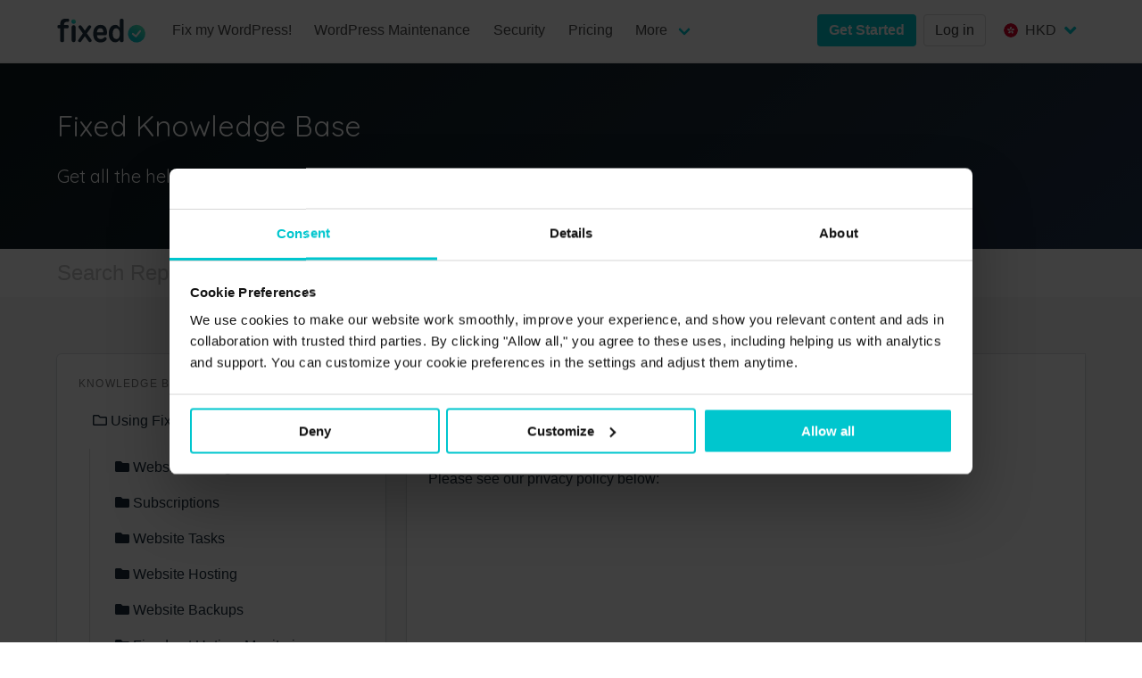

--- FILE ---
content_type: text/html; charset=UTF-8
request_url: https://fixed.net/hkd/knowledge-base/article/privacy-policy
body_size: 8882
content:
<!DOCTYPE html><html xmlns="http://www.w3.org/1999/xhtml" lang="en-GB"><head><meta charset="utf-8"><meta name="viewport" content="width=device-width, initial-scale=1.0, maximum-scale=1"><link rel="icon" type="image/png" href="/assets/favicons/32x32.png" sizes="32x32"><link rel="icon" type="image/png" href="/assets/favicons/16x16.png" sizes="16x16"><link rel="apple-touch-icon" href="/assets/favicons/apple-touch-icon.png" sizes="180x180"><link rel="home" href="https://fixed.net/hkd"><link rel="canonical" href="https://fixed.net/hkd/knowledge-base/article/privacy-policy"/><link rel="alternate" href="https://fixed.net/knowledge-base/article/privacy-policy" hreflang="x-default"/><link rel="alternate" href="https://fixed.net/knowledge-base/article/privacy-policy" hreflang="en-GB"/><link rel="alternate" href="https://fixed.net/us/knowledge-base/article/privacy-policy" hreflang="en-US"/><link rel="alternate" href="https://fixed.net/eu/knowledge-base/article/privacy-policy" hreflang="en"/><link rel="alternate" href="https://fixed.net/cad/knowledge-base/article/privacy-policy" hreflang="en-CA"/><link rel="alternate" href="https://fixed.net/aud/knowledge-base/article/privacy-policy" hreflang="en-AU"/><link rel="alternate" href="https://fixed.net/bgn/knowledge-base/article/privacy-policy" hreflang="en-BG"/><link rel="alternate" href="https://fixed.net/hkd/knowledge-base/article/privacy-policy" hreflang="en-HK"/><link rel="alternate" href="https://fixed.net/idr/knowledge-base/article/privacy-policy" hreflang="en-ID"/><link rel="alternate" href="https://fixed.net/inr/knowledge-base/article/privacy-policy" hreflang="en-IN"/><link rel="alternate" href="https://fixed.net/nzd/knowledge-base/article/privacy-policy" hreflang="en-NZ"/><link rel="alternate" href="https://fixed.net/sgd/knowledge-base/article/privacy-policy" hreflang="en-SG"/><title>Privacy Policy | Fixed Knowledge Base</title><meta name="description" content="Your privacy and security are of paramount importance to us. We will never pass any of your details on to third parties for any purpose, except when we are required to by law enforcement agencies."><meta name="keywords" content="fixed.net privacy, privacy policy, fixed.net, wordpress care plan, wordpress experts, privacy"><meta name="robots" content="index, follow"><meta property="og:title" content="Privacy Policy" /><meta property="og:site_name" content="Fixed.net" /><meta property="og:type" content="article" /><meta property="og:url" content="https://fixed.net/hkd/knowledge-base/article/privacy-policy" /><meta property="og:description" content="Your privacy and security are of paramount importance to us. We will never pass any of your details on to third parties for any purpose, except when we are required to by law enforcement agencies." /><meta property="og:image" content="https://fixed.net/assets/favicons/open-graph.png" /><meta property="og:image:width" content="400" /><meta property="og:image:height" content="400" /><meta name="twitter:card" content="summary"></meta><link rel="preload" as="style" onload="this.rel='stylesheet'" href="https://use.fontawesome.com/releases/v5.13.1/css/all.css"><link rel="preconnect" href="https://fonts.gstatic.com"><link rel="preload" as="style" onload="this.rel='stylesheet'" href="https://fonts.googleapis.com/css2?family=Lato:ital,wght@0,300;0,400;0,700;1,300;1,400;1,700&family=Quicksand:wght@400;500;700&display=swap"><link href="/assets/css/fxd.main.97b45cb7f500ea787180.css" rel="stylesheet"><script id="Cookiebot" src="https://consent.cookiebot.com/uc.js" data-cbid="a555b3cb-a9ff-4525-91ae-ffa2d59fd9f5" data-georegions="{'region':'US-06','cbid':'bcd17b83-7080-45cf-92b7-1e062b048e4f'},{'region':'FR','cbid':'bcd17b83-7080-45cf-92b7-1e062b048e4f'},{'region':'DE','cbid':'bcd17b83-7080-45cf-92b7-1e062b048e4f'},{'region':'GB','cbid':'bcd17b83-7080-45cf-92b7-1e062b048e4f'}" type="text/javascript"></script><script>
				!function() {
                    try {
                        var getCookieValue = (name) => (
                            document.cookie.match('(^|;)\\s*' + name + '\\s*=\\s*([^;]+)')?.pop() || ''
                        );
                    
                        window.addEventListener('CookiebotOnConsentReady', function(e) {
                            if (getCookieValue("CookieConsent")) {
                            var split_host = document.location.hostname.split('.');
                            if (['secure', 'checkout', 'clients', 'my', 'app', 'supanel'].indexOf((split_host)[0]) > 1) {
                                split_host.pop();
                            }
                            var tldplusone = '.' + split_host.join('.');
                            document.cookie = "CookieConsent=" + getCookieValue('CookieConsent') + ";max-age=31536000; domain=" + tldplusone + "; path=/; secure";
                            }
                        }, false);
                    } catch (error) {
                        console.warn("An error occurred while handling CookieConsent:", error);
                    }
                }();
				window.dataLayer = window.dataLayer || [];
				dataLayer.push({ 'event': 'toggleLiveChat', 'enabled': false });
				function gtag(){
                	dataLayer.push(arguments);
				}
				gtag('consent', 'default', {
					'ad_personalization': 'denied',
					'ad_storage': 'denied',
					'ad_user_data': 'denied',
					'analytics_storage': 'denied',
					'functionality_storage': 'denied',
					'personalization_storage': 'denied',
					'security_storage': 'denied',
					'wait_for_update': 500
				});
				window.uetq = window.uetq || [];
				window.uetq.push("consent", "default", {
					'ad_storage': "denied",
					'wait_for_update' : 500
				})
                gtag('set', 'ads_data_redaction', true);
                gtag('set', 'url_passthrough', false);
			</script><script>(function(w,d,s,l,i){w[l]=w[l]||[];w[l].push({'gtm.start':new Date().getTime(),event:'gtm.js'});var f=d.getElementsByTagName(s)[0],j=d.createElement(s);j.async=true;j.src="https://load.ml42.fixed.net/7rn1ozcvyhsl.js?"+i;f.parentNode.insertBefore(j,f);})(window,document,'script','dataLayer','5b00e4=aWQ9R1RNLUs1WkZXMkI%3D&oCm08i=ie');</script></head><body><noscript title="Please enable Javascript to view this website"></noscript><div id="fxd-app"><header-component
    :sub-navs="5"
    inline-template
><header
        id="fxdHeader"
        class="fxd-header"
        :class="{ 'is-sticky': isSticky }"
    ><div class="container"><div class="is-flex-desktop has-items-aligned-center"><div
                    id="fxd-head"
                    class="is-flex has-background-white has-content-justified-between has-items-aligned-center"
                    :class="{ 'has-padding-y-75': !isTouch, 'has-padding-y-50': isTouch }"
                ><a
						class="fxd-brand-link is-block"
						:class="{ 'has-padding-left-150': isTouch }"
						href="https://fixed.net/hkd/"
					><img
							class="fxd-brand"
							src="/assets/interface/fixed-logo.svg"
							alt="HKD"
							width="100"
							height="28"
						/></a><div
                        :class="{ 'has-padding-right-50': isTouch }"
                    ><a
                            role="button"
                            @click="navigationToggle()"
                            class="navbar-burger has-text-dark"
							:class="{ 'is-active': isOpen }"
                            aria-label="menu"
                            aria-expanded="false"
                        ><span aria-hidden="true"></span><span aria-hidden="true"></span><span aria-hidden="true"></span></a></div></div><transition name="fade"><div
                        v-if="!isTouch || isOpen"
                        class="fxd-navigationContainer"
						id="fxd-navigationContainer"
                        :class="{
                            'is-active': isOpen,
                            'has-padding-left-100': !isOpen
                        }"
                    ><div id="fxd-navigation" class="fxd-navigation is-flex-desktop"><a class="is-size-6-mobile is-size-8-desktop is-size-6-widescreen fxd-pnavLink is-flex has-content-justified-between" href="https://fixed.net/hkd/wordpress-help-and-support">Fix my WordPress!</a><a class="is-size-6-mobile is-size-8-desktop is-size-6-widescreen fxd-pnavLink is-flex has-content-justified-between" href="https://fixed.net/hkd/wordpress-maintenance-service">WordPress Maintenance</a><a class="is-size-6-mobile is-size-8-desktop is-size-6-widescreen fxd-pnavLink is-flex has-content-justified-between" href="https://fixed.net/hkd/malware-removal">Security</a><a class="is-size-6-mobile is-size-8-desktop is-size-6-widescreen fxd-pnavLink is-flex has-content-justified-between" href="https://fixed.net/hkd/pricing">Pricing</a><div class="has-dropdown"><div
													class="fxd-pnavLinkDropdown is-flex has-content-justified-between is-relative has-cursor-pointer"
													:class="{ 'is-active': subNavVisibilityArray[4] }"
													@click="changeValue(4, $event)"
												><a href="javascript:void(0)" class="is-size-6-mobile is-size-8-desktop is-size-6-widescreen fxd-linkText is-block">More</a><span class="icon upm-navChevron has-margin-right-50 is-hidden-desktop is-flex has-content-justified-end is-stretched"><i
															class="fas"
															:class="{ 'fa-chevron-up': subNavVisibilityArray[4], 'fa-chevron-down': !subNavVisibilityArray[4] }"
														></i></span></div><transition name="slide"><div
														v-if="subNavVisibilityArray[4] || !isTouch"
														key="dropdown_4"
													><div class="subNav"><div class="fxd-subNavItems"><div class="fxd-subNavItem"><a href="https://fixed.net/hkd/affiliates" target="_self" class="is-flex has-padding-x-100"><span class="is-size-8">Affiliate Program</span></a></div><hr class="navbar-divider"/><div class="fxd-subNavItem"><a href="https://fixed.net/hkd/about" target="_self" class="is-flex has-padding-x-100"><span class="is-size-8">About &amp; team</span></a></div><div class="fxd-subNavItem"><a href="https://fixed.net/hkd/contact" target="_self" class="is-flex has-padding-x-100"><span class="is-size-8">Contact us 24/7</span></a></div><div class="fxd-subNavItem"><a href="https://fixed.net/hkd/agency-website-wordpress-support-resellers" target="_self" class="is-flex has-padding-x-100"><span class="is-size-8">Agencies &amp; resellers</span></a></div><hr class="navbar-divider"/><div class="fxd-subNavItem"><a href="https://fixed.net/hkd/wordpress-web-hosting" target="_self" class="is-flex has-padding-x-100"><span class="is-size-8">WordPress Web Hosting</span></a></div><div class="fxd-subNavItem"><a href="https://fixed.net/hkd/woocommerce-maintenance-and-fixes" target="_self" class="is-flex has-padding-x-100"><span class="is-size-8">WooCommerce</span></a></div><div class="fxd-subNavItem"><a href="https://fixed.net/hkd/website-transfer-migration-service" target="_self" class="is-flex has-padding-x-100"><span class="is-size-8">Website migrations</span></a></div><div class="fxd-subNavItem"><a href="https://fixed.net/hkd/website-audit" target="_self" class="is-flex has-padding-x-100"><span class="is-size-8">Website audits</span></a></div><hr class="navbar-divider"/><div class="fxd-subNavItem"><a href="https://fixed.net/blog" target="_self" class="is-flex has-padding-x-100"><span class="is-size-8">Blog</span></a></div><div class="fxd-subNavItem"><a href="https://fixed.net/hkd/knowledge-base" target="_self" class="is-flex has-padding-x-100"><span class="is-size-8">Knowledge base</span></a></div></div></div></div></transition></div></div><div class="is-flex has-content-justified-end has-items-aligned-center is-hidden-touch"><div class="buttons has-margin-bottom-0"><a class="button is-primary has-margin-bottom-0" href="https://my.fixed.net/join?currency=hkd"><strong>Get Started</strong></a><a class="button is-outlined has-margin-bottom-0" href="https://my.fixed.net?currency=hkd">Log in</a></div><div class="has-margin-left-100 is-hidden-desktop-only is-hidden-widescreen-only"><span class="icon has-text-primary"><i class="fas fa-phone"></i></span><a href="tel:0113 524 6120" class="has-text-grey-dark">0113 524 6120</a></div><div class="fxd-dropdown dropdown is-right is-hoverable has-margin-left-50 is-hidden-desktop-only"><div class="dropdown-trigger"><button class="button has-no-border fxd-dropdownPnavLink" aria-haspopup="true" aria-controls="fxd-dropdownCurrency"><figure class="image is-16x16 has-margin-right-50"><img width="16" height="16" alt="HKD" class="is-rounded" src="/assets/interface/flags/HKD-flag.svg"/></figure><span>HKD</span><span class="icon has-text-primary"><i class="fas fa-lg fa-angle-down" aria-hidden="true"></i></span></button></div><div class="fxd-dropdownCurrency dropdown-menu" id="fxd-dropdownCurrency" role="menu"><div class="dropdown-content has-padding-y-75"><a class="dropdown-item is-flex has-items-aligned-center " href="https://fixed.net/knowledge-base/article/privacy-policy"><figure class="image is-16x16 has-margin-right-50"><img width="16" height="16" alt="GBP" class="is-rounded" src="/assets/interface/flags/GBP-flag.svg"/></figure>
													GBP
												</a><a class="dropdown-item is-flex has-items-aligned-center " href="https://fixed.net/us/knowledge-base/article/privacy-policy"><figure class="image is-16x16 has-margin-right-50"><img width="16" height="16" alt="USD" class="is-rounded" src="/assets/interface/flags/USD-flag.svg"/></figure>
													USD
												</a><a class="dropdown-item is-flex has-items-aligned-center " href="https://fixed.net/eu/knowledge-base/article/privacy-policy"><figure class="image is-16x16 has-margin-right-50"><img width="16" height="16" alt="EUR" class="is-rounded" src="/assets/interface/flags/EUR-flag.svg"/></figure>
													EUR
												</a><hr class="navbar-divider"/><a class="dropdown-item is-flex has-items-aligned-center " href="https://fixed.net/cad/knowledge-base/article/privacy-policy"><figure class="image is-16x16 has-margin-right-50"><img width="16" height="16" alt="CAD" class="is-rounded" src="/assets/interface/flags/CAD-flag.svg"/></figure>
													CAD
												</a><a class="dropdown-item is-flex has-items-aligned-center " href="https://fixed.net/aud/knowledge-base/article/privacy-policy"><figure class="image is-16x16 has-margin-right-50"><img width="16" height="16" alt="AUD" class="is-rounded" src="/assets/interface/flags/AUD-flag.svg"/></figure>
													AUD
												</a><a class="dropdown-item is-flex has-items-aligned-center " href="https://fixed.net/bgn/knowledge-base/article/privacy-policy"><figure class="image is-16x16 has-margin-right-50"><img width="16" height="16" alt="BGN" class="is-rounded" src="/assets/interface/flags/BGN-flag.svg"/></figure>
													BGN
												</a><a class="dropdown-item is-flex has-items-aligned-center is-active" href="https://fixed.net/hkd/knowledge-base/article/privacy-policy"><figure class="image is-16x16 has-margin-right-50"><img width="16" height="16" alt="HKD" class="is-rounded" src="/assets/interface/flags/HKD-flag.svg"/></figure>
													HKD
												</a><a class="dropdown-item is-flex has-items-aligned-center " href="https://fixed.net/idr/knowledge-base/article/privacy-policy"><figure class="image is-16x16 has-margin-right-50"><img width="16" height="16" alt="IDR" class="is-rounded" src="/assets/interface/flags/IDR-flag.svg"/></figure>
													IDR
												</a><a class="dropdown-item is-flex has-items-aligned-center " href="https://fixed.net/inr/knowledge-base/article/privacy-policy"><figure class="image is-16x16 has-margin-right-50"><img width="16" height="16" alt="INR" class="is-rounded" src="/assets/interface/flags/INR-flag.svg"/></figure>
													INR
												</a><a class="dropdown-item is-flex has-items-aligned-center " href="https://fixed.net/nzd/knowledge-base/article/privacy-policy"><figure class="image is-16x16 has-margin-right-50"><img width="16" height="16" alt="NZD" class="is-rounded" src="/assets/interface/flags/NZD-flag.svg"/></figure>
													NZD
												</a><a class="dropdown-item is-flex has-items-aligned-center " href="https://fixed.net/sgd/knowledge-base/article/privacy-policy"><figure class="image is-16x16 has-margin-right-50"><img width="16" height="16" alt="SGD" class="is-rounded" src="/assets/interface/flags/SGD-flag.svg"/></figure>
													SGD
												</a></div></div></div></div><div id="fxd-navigationExtraDetails" class="fxd-navigationExtraDetails has-background-dark has-padding-x-100 has-padding-top-200 has-padding-bottom-150 is-hidden-desktop"><div class="columns is-centered is-vcentered has-text-centered"><div class="column is-6"><div class="buttons has-margin-bottom-0"><a href="https://my.fixed.net/join?currency=hkd" class="button is-primary is-stretched"><span class="is-size-7">Get Started</span></a></div><div class="buttons has-margin-bottom-0"><a class="button is-outlined is-stretched" href="https://my.fixed.net?currency=hkd">Log in</a></div><div class="is-flex has-content-justified-between has-items-aligned-center"><a href="tel:0113 524 6120" class="is-size-8 has-text-white">Call 0113 524 6120</a><div
																					class="dropdown is-up is-right"
																					:class="{ 'is-active': isOpenCurrencyDropdown }"
																					@click="isOpenCurrencyDropdown = !isOpenCurrencyDropdown"
																				><div class="dropdown-trigger"><button class="button has-background-dark has-text-white has-no-border" aria-haspopup="true" aria-controls="fxd-touchDropdownCurrency"><figure class="image is-16x16 has-margin-right-50"><img width="16" height="16" alt="HKD" class="is-rounded" src="/assets/interface/flags/HKD-flag.svg"/></figure><span class="is-size-8">HKD</span><span class="icon is-small has-text-primary"><i class="fas fa-angle-up" aria-hidden="true"></i></span></button></div><div class="fxd-touchDropdownCurrency dropdown-menu" id="fxd-touchDropdownCurrency" role="menu"><div class="dropdown-content"><a class="dropdown-item is-flex has-items-aligned-center " href="https://fixed.net/knowledge-base/article/privacy-policy"><figure class="image is-16x16 has-margin-right-50"><img width="16" height="16" alt="GBP" class="is-rounded" src="/assets/interface/flags/GBP-flag.svg"/></figure>
																											GBP
																										</a><a class="dropdown-item is-flex has-items-aligned-center " href="https://fixed.net/us/knowledge-base/article/privacy-policy"><figure class="image is-16x16 has-margin-right-50"><img width="16" height="16" alt="USD" class="is-rounded" src="/assets/interface/flags/USD-flag.svg"/></figure>
																											USD
																										</a><a class="dropdown-item is-flex has-items-aligned-center " href="https://fixed.net/eu/knowledge-base/article/privacy-policy"><figure class="image is-16x16 has-margin-right-50"><img width="16" height="16" alt="EUR" class="is-rounded" src="/assets/interface/flags/EUR-flag.svg"/></figure>
																											EUR
																										</a><a class="dropdown-item is-flex has-items-aligned-center " href="https://fixed.net/cad/knowledge-base/article/privacy-policy"><figure class="image is-16x16 has-margin-right-50"><img width="16" height="16" alt="CAD" class="is-rounded" src="/assets/interface/flags/CAD-flag.svg"/></figure>
																											CAD
																										</a><a class="dropdown-item is-flex has-items-aligned-center " href="https://fixed.net/aud/knowledge-base/article/privacy-policy"><figure class="image is-16x16 has-margin-right-50"><img width="16" height="16" alt="AUD" class="is-rounded" src="/assets/interface/flags/AUD-flag.svg"/></figure>
																											AUD
																										</a><a class="dropdown-item is-flex has-items-aligned-center " href="https://fixed.net/bgn/knowledge-base/article/privacy-policy"><figure class="image is-16x16 has-margin-right-50"><img width="16" height="16" alt="BGN" class="is-rounded" src="/assets/interface/flags/BGN-flag.svg"/></figure>
																											BGN
																										</a><a class="dropdown-item is-flex has-items-aligned-center is-active" href="https://fixed.net/hkd/knowledge-base/article/privacy-policy"><figure class="image is-16x16 has-margin-right-50"><img width="16" height="16" alt="HKD" class="is-rounded" src="/assets/interface/flags/HKD-flag.svg"/></figure>
																											HKD
																										</a><a class="dropdown-item is-flex has-items-aligned-center " href="https://fixed.net/idr/knowledge-base/article/privacy-policy"><figure class="image is-16x16 has-margin-right-50"><img width="16" height="16" alt="IDR" class="is-rounded" src="/assets/interface/flags/IDR-flag.svg"/></figure>
																											IDR
																										</a><a class="dropdown-item is-flex has-items-aligned-center " href="https://fixed.net/inr/knowledge-base/article/privacy-policy"><figure class="image is-16x16 has-margin-right-50"><img width="16" height="16" alt="INR" class="is-rounded" src="/assets/interface/flags/INR-flag.svg"/></figure>
																											INR
																										</a><a class="dropdown-item is-flex has-items-aligned-center " href="https://fixed.net/nzd/knowledge-base/article/privacy-policy"><figure class="image is-16x16 has-margin-right-50"><img width="16" height="16" alt="NZD" class="is-rounded" src="/assets/interface/flags/NZD-flag.svg"/></figure>
																											NZD
																										</a><a class="dropdown-item is-flex has-items-aligned-center " href="https://fixed.net/sgd/knowledge-base/article/privacy-policy"><figure class="image is-16x16 has-margin-right-50"><img width="16" height="16" alt="SGD" class="is-rounded" src="/assets/interface/flags/SGD-flag.svg"/></figure>
																											SGD
																										</a></div></div></div></div></div></div></div></div></transition></div></div></header></header-component><div id="knowledgeBaseIntro" class="hero is-dark is-bold"><div class="hero-body"><div class="container content"><h2 class="is-size-3">Fixed Knowledge Base</h2><h5>Get all the help you need here.</h5></div></div></div><form class="container" action="https://fixed.net/hkd/knowledge-base/search"><div class="fxd-knowledgeBaseSearch field has-addons"><div class="control is-expanded"><input class="input is-large" id="fxd-knowledge-page-search" type="search" name="q" placeholder="Search Repository&hellip;" value=""></div></div></form><div class="section has-background-light"><div class="container"><div
				class="columns"><div class="column is-4"><knowledge-base-menu-component
    :init-open-value=7883
    :init-open-value1=7895
    :init-open-value2=0
    inline-template
><aside class="menu box"><p class="menu-label">Knowledge Base Articles</p><ul id="knowledgeBaseNav" class="menu-list"><li><a
            @click="changeValue(7883, 'https://fixed.net/hkd/knowledge-base/article/using-fixed', $event)"
            :class="{ 'is-open': isOpen == 7883 }"
        ><span class="icon"><i
                    class="fa-folder"
                    :class="{ 'far': isOpen == 7883, 'fas': isOpen != 7883 }"
                ></i></span>Using Fixed.net</a><ul
                            :class="{ 'is-open': isOpen == 7883 }"
                        ><li><a
            @click="changeValue1(7882, 'https://fixed.net/hkd/knowledge-base/article/website-management', $event)"
            :class="{ 'is-open': isOpen1 == 7882 }"
        ><span class="icon"><i
                    class="fa-folder"
                    :class="{ 'far': isOpen1 == 7882, 'fas': isOpen1 != 7882 }"
                ></i></span>Website Management</a><ul
                                            :class="{ 'is-open': isOpen1 == 7882 }"
                                        ><li><a class="" href="https://fixed.net/hkd/knowledge-base/article/getting-started">Getting Started</a></li><li><a class="" href="https://fixed.net/hkd/knowledge-base/article/add-a-site-to-fixed">Adding Websites</a></li><li><a class="" href="https://fixed.net/hkd/knowledge-base/article/secure-site-data">Site Secrets</a></li><li><a class="" href="https://fixed.net/hkd/knowledge-base/article/delegates-and-team-access">Delegates</a></li></ul></li><li><a
            @click="changeValue1(8030, 'https://fixed.net/hkd/knowledge-base/article/paid-features', $event)"
            :class="{ 'is-open': isOpen1 == 8030 }"
        ><span class="icon"><i
                    class="fa-folder"
                    :class="{ 'far': isOpen1 == 8030, 'fas': isOpen1 != 8030 }"
                ></i></span>Subscriptions</a><ul
                                            :class="{ 'is-open': isOpen1 == 8030 }"
                                        ><li><a class="" href="https://fixed.net/hkd/knowledge-base/article/managing-subscriptions">Subscription Overview</a></li><li><a class="" href="https://fixed.net/hkd/knowledge-base/article/payments-invoices-tax-currencies">Payments, Tax and Invoices</a></li><li><a class="" href="https://fixed.net/hkd/knowledge-base/article/money-back-guarantee">Fixed.net money Back Guarantee</a></li></ul></li><li><a
            @click="changeValue1(8034, 'https://fixed.net/hkd/knowledge-base/article/website-tasks', $event)"
            :class="{ 'is-open': isOpen1 == 8034 }"
        ><span class="icon"><i
                    class="fa-folder"
                    :class="{ 'far': isOpen1 == 8034, 'fas': isOpen1 != 8034 }"
                ></i></span>Website Tasks</a><ul
                                            :class="{ 'is-open': isOpen1 == 8034 }"
                                        ><li><a class="" href="https://fixed.net/hkd/knowledge-base/article/support-overview">Tasks Overview</a></li><li><a class="" href="https://fixed.net/hkd/knowledge-base/article/requesting-tasks">Creating and Tracking Tasks</a></li><li><a class="" href="https://fixed.net/hkd/knowledge-base/article/service-commitment">Service Commitment</a></li><li><a class="" href="https://fixed.net/hkd/knowledge-base/article/malware-cleanup">Malware Cleanup</a></li></ul></li><li><a
            @click="changeValue1(32055, 'https://fixed.net/hkd/knowledge-base/article/website-hosting', $event)"
            :class="{ 'is-open': isOpen1 == 32055 }"
        ><span class="icon"><i
                    class="fa-folder"
                    :class="{ 'far': isOpen1 == 32055, 'fas': isOpen1 != 32055 }"
                ></i></span>Website Hosting</a><ul
                                            :class="{ 'is-open': isOpen1 == 32055 }"
                                        ><li><a class="" href="https://fixed.net/hkd/knowledge-base/article/hosting-overview">Hosting Overview</a></li></ul></li><li><a
            @click="changeValue1(7900, 'https://fixed.net/hkd/knowledge-base/article/fixed-net-backup-service', $event)"
            :class="{ 'is-open': isOpen1 == 7900 }"
        ><span class="icon"><i
                    class="fa-folder"
                    :class="{ 'far': isOpen1 == 7900, 'fas': isOpen1 != 7900 }"
                ></i></span>Website Backups</a><ul
                                            :class="{ 'is-open': isOpen1 == 7900 }"
                                        ><li><a class="" href="https://fixed.net/hkd/knowledge-base/article/backup-overview">Backup Overview</a></li><li><a
            @click="changeValue2(7903, 'https://fixed.net/hkd/knowledge-base/article/automatic-backup-configuration', $event)"
            :class="{ 'is-open': isOpen2 == 7903 }"
        ><span class="icon"><i
                    class="fa-folder"
                    :class="{ 'far': isOpen2 == 7903, 'fas': isOpen2 != 7903 }"
                ></i></span>Backup Configuration</a><ul
                                                            :class="{ 'is-open': isOpen2 == 7903 }"
                                                        ><li><a class="" href="https://fixed.net/hkd/knowledge-base/article/manual-file-backups">File backups using SSH</a></li><li><a class="" href="https://fixed.net/hkd/knowledge-base/article/adding-a-website-backup-ftp">Back up Files using FTP</a></li><li><a class="" href="https://fixed.net/hkd/knowledge-base/article/manually-adding-backups">Back up Databases</a></li><li><a class="" href="https://fixed.net/hkd/knowledge-base/article/back-up-a-cpanel-account">Back Up a cPanel Account</a></li></ul></li><li><a class="" href="https://fixed.net/hkd/knowledge-base/article/restoring-backups">Restoring Backups</a></li><li><a class="" href="https://fixed.net/hkd/knowledge-base/article/creating-staging-sites">Creating Staging Sites</a></li></ul></li><li><a
            @click="changeValue1(7912, 'https://fixed.net/hkd/knowledge-base/article/websites-101', $event)"
            :class="{ 'is-open': isOpen1 == 7912 }"
        ><span class="icon"><i
                    class="fa-folder"
                    :class="{ 'far': isOpen1 == 7912, 'fas': isOpen1 != 7912 }"
                ></i></span>Fixed.net Uptime Monitoring</a><ul
                                            :class="{ 'is-open': isOpen1 == 7912 }"
                                        ><li><a class="" href="https://fixed.net/hkd/knowledge-base/article/monitoring-overview">Monitoring Overview</a></li><li><a class="" href="https://fixed.net/hkd/knowledge-base/article/what-causes-a-site-to-go-down">What causes a site to go down</a></li><li><a class="" href="https://fixed.net/hkd/knowledge-base/article/error-messages-explained">Error Messages Explained</a></li><li><a class="" href="https://fixed.net/hkd/knowledge-base/article/speeding-up-a-site">Response Times</a></li></ul></li><li><a
            @click="changeValue1(7895, 'https://fixed.net/hkd/knowledge-base/article/about-our-teams', $event)"
            :class="{ 'is-open': isOpen1 == 7895 }"
        ><span class="icon"><i
                    class="fa-folder"
                    :class="{ 'far': isOpen1 == 7895, 'fas': isOpen1 != 7895 }"
                ></i></span>About Fixed.net</a><ul
                                            :class="{ 'is-open': isOpen1 == 7895 }"
                                        ><li><a class="" href="https://fixed.net/hkd/knowledge-base/article/our-story">Our Story</a></li><li><a class="" href="https://fixed.net/hkd/knowledge-base/article/terms-and-conditions">Terms and Conditions</a></li><li><a class="is-active" href="https://fixed.net/hkd/knowledge-base/article/privacy-policy">Privacy Policy</a></li></ul></li></ul></li><li><a
            @click="changeValue(7911, 'https://fixed.net/hkd/knowledge-base/article/guides-and-walkthroughs', $event)"
            :class="{ 'is-open': isOpen == 7911 }"
        ><span class="icon"><i
                    class="fa-folder"
                    :class="{ 'far': isOpen == 7911, 'fas': isOpen != 7911 }"
                ></i></span>General Website Guides</a><ul
                            :class="{ 'is-open': isOpen == 7911 }"
                        ><li><a
            @click="changeValue1(7913, 'https://fixed.net/hkd/knowledge-base/article/domains-and-dns', $event)"
            :class="{ 'is-open': isOpen1 == 7913 }"
        ><span class="icon"><i
                    class="fa-folder"
                    :class="{ 'far': isOpen1 == 7913, 'fas': isOpen1 != 7913 }"
                ></i></span>Domains and DNS</a><ul
                                            :class="{ 'is-open': isOpen1 == 7913 }"
                                        ><li><a class="" href="https://fixed.net/hkd/knowledge-base/article/ip-addresses-and-networking">IP Addresses and networking</a></li><li><a class="" href="https://fixed.net/hkd/knowledge-base/article/domain-names">Domain Names</a></li><li><a class="" href="https://fixed.net/hkd/knowledge-base/article/dns-nameservers-and-caching">DNS, Nameservers and Caching</a></li><li><a
            @click="changeValue2(8736, 'https://fixed.net/hkd/knowledge-base/article/domain-tasks', $event)"
            :class="{ 'is-open': isOpen2 == 8736 }"
        ><span class="icon"><i
                    class="fa-folder"
                    :class="{ 'far': isOpen2 == 8736, 'fas': isOpen2 != 8736 }"
                ></i></span>Domain Tasks</a><ul
                                                            :class="{ 'is-open': isOpen2 == 8736 }"
                                                        ><li><a class="" href="https://fixed.net/hkd/knowledge-base/article/add-a-dns-record">Add a DNS Record</a></li><li><a class="" href="https://fixed.net/hkd/knowledge-base/article/transfer-domains">Transfer Domain(s)</a></li><li><a class="" href="https://fixed.net/hkd/knowledge-base/article/add-cloudflare">Add Cloudflare</a></li><li><a class="" href="https://fixed.net/hkd/knowledge-base/article/set-up-custom-nameservers">Set up Custom Nameservers</a></li><li><a class="" href="https://fixed.net/hkd/knowledge-base/article/create-an-spf-record">Create an SPF record</a></li></ul></li></ul></li><li><a
            @click="changeValue1(7921, 'https://fixed.net/hkd/knowledge-base/article/website-structure', $event)"
            :class="{ 'is-open': isOpen1 == 7921 }"
        ><span class="icon"><i
                    class="fa-folder"
                    :class="{ 'far': isOpen1 == 7921, 'fas': isOpen1 != 7921 }"
                ></i></span>Websites 101</a><ul
                                            :class="{ 'is-open': isOpen1 == 7921 }"
                                        ><li><a class="" href="https://fixed.net/hkd/knowledge-base/article/file-management">File Management</a></li><li><a class="" href="https://fixed.net/hkd/knowledge-base/article/databases">Databases</a></li><li><a class="" href="https://fixed.net/hkd/knowledge-base/article/mysql-common-issues">MySQL Common Issues</a></li><li><a class="" href="https://fixed.net/hkd/knowledge-base/article/website-migrations">Website Migrations</a></li><li><a class="" href="https://fixed.net/hkd/knowledge-base/article/php-and-server-settings">PHP and Server Settings</a></li><li><a class="" href="https://fixed.net/hkd/knowledge-base/article/ssl-certificates">SSL Certificates</a></li><li><a class="" href="https://fixed.net/hkd/knowledge-base/article/code-fundamentals">Code Fundamentals</a></li><li><a class="" href="https://fixed.net/hkd/knowledge-base/article/open-source-software">Open Source Software</a></li><li><a class="" href="https://fixed.net/hkd/knowledge-base/article/boosting-site-visibility">Boosting Site Visibility</a></li><li><a class="" href="https://fixed.net/hkd/knowledge-base/article/redirect-configuration">Redirect Configuration</a></li></ul></li><li><a
            @click="changeValue1(7935, 'https://fixed.net/hkd/knowledge-base/article/website-security', $event)"
            :class="{ 'is-open': isOpen1 == 7935 }"
        ><span class="icon"><i
                    class="fa-folder"
                    :class="{ 'far': isOpen1 == 7935, 'fas': isOpen1 != 7935 }"
                ></i></span>Website Security</a><ul
                                            :class="{ 'is-open': isOpen1 == 7935 }"
                                        ><li><a class="" href="https://fixed.net/hkd/knowledge-base/article/blocking-visitors">Blocking Visitors</a></li><li><a class="" href="https://fixed.net/hkd/knowledge-base/article/website-hacking-and-malware">Website Hacking and Malware</a></li></ul></li></ul></li><li><a
            @click="changeValue(7943, 'https://fixed.net/hkd/knowledge-base/article/application-specific-guides', $event)"
            :class="{ 'is-open': isOpen == 7943 }"
        ><span class="icon"><i
                    class="fa-folder"
                    :class="{ 'far': isOpen == 7943, 'fas': isOpen != 7943 }"
                ></i></span>Application Specific Guides</a><ul
                            :class="{ 'is-open': isOpen == 7943 }"
                        ><li><a
            @click="changeValue1(7944, 'https://fixed.net/hkd/knowledge-base/article/wordpress', $event)"
            :class="{ 'is-open': isOpen1 == 7944 }"
        ><span class="icon"><i
                    class="fa-folder"
                    :class="{ 'far': isOpen1 == 7944, 'fas': isOpen1 != 7944 }"
                ></i></span>Wordpress</a><ul
                                            :class="{ 'is-open': isOpen1 == 7944 }"
                                        ><li><a class="" href="https://fixed.net/hkd/knowledge-base/article/wordpress-overview-and-structure">Wordpress Overview and Structure</a></li><li><a
            @click="changeValue2(7947, 'https://fixed.net/hkd/knowledge-base/article/basic-management', $event)"
            :class="{ 'is-open': isOpen2 == 7947 }"
        ><span class="icon"><i
                    class="fa-folder"
                    :class="{ 'far': isOpen2 == 7947, 'fas': isOpen2 != 7947 }"
                ></i></span>Basic Management</a><ul
                                                            :class="{ 'is-open': isOpen2 == 7947 }"
                                                        ><li><a class="" href="https://fixed.net/hkd/knowledge-base/article/install-a-wordpress-site">Install a WordPress site</a></li><li><a class="" href="https://fixed.net/hkd/knowledge-base/article/installing-wordpress-themes">Installing New Themes</a></li><li><a class="" href="https://fixed.net/hkd/knowledge-base/article/creating-a-wordpress-post">Pages and Posts</a></li><li><a class="" href="https://fixed.net/hkd/knowledge-base/article/uploading-wordpress-media">Uploading Media</a></li><li><a class="" href="https://fixed.net/hkd/knowledge-base/article/installing-wordpress-plugins">Installing Plugins</a></li><li><a class="" href="https://fixed.net/hkd/knowledge-base/article/changing-wordpress-password">Changing your Password</a></li><li><a class="" href="https://fixed.net/hkd/knowledge-base/article/the-wordpress-configuration-file">The Wordpress Configuration File</a></li></ul></li><li><a
            @click="changeValue2(7954, 'https://fixed.net/hkd/knowledge-base/article/common-wordpress-errors', $event)"
            :class="{ 'is-open': isOpen2 == 7954 }"
        ><span class="icon"><i
                    class="fa-folder"
                    :class="{ 'far': isOpen2 == 7954, 'fas': isOpen2 != 7954 }"
                ></i></span>Common Wordpress Errors</a><ul
                                                            :class="{ 'is-open': isOpen2 == 7954 }"
                                                        ><li><a class="" href="https://fixed.net/hkd/knowledge-base/article/wordpress-white-screen-error">White screen of death</a></li><li><a class="" href="https://fixed.net/hkd/knowledge-base/article/wordpress--media-uploads-failing">Media Uploads Failing</a></li><li><a class="" href="https://fixed.net/hkd/knowledge-base/article/contact-forms-failing">Contact Forms Failing</a></li><li><a class="" href="https://fixed.net/hkd/knowledge-base/article/navigation-broken">Navigation and Page Links</a></li><li><a class="" href="https://fixed.net/hkd/knowledge-base/article/receiving-spam-bounce-backs-from-my-wordpress-site">Receiving spam bounce-backs from my WordPress site</a></li><li><a class="" href="https://fixed.net/hkd/knowledge-base/article/common-page-builders-issues-wordpress">Page Builder Issues</a></li></ul></li><li><a
            @click="changeValue2(7959, 'https://fixed.net/hkd/knowledge-base/article/security-precautions', $event)"
            :class="{ 'is-open': isOpen2 == 7959 }"
        ><span class="icon"><i
                    class="fa-folder"
                    :class="{ 'far': isOpen2 == 7959, 'fas': isOpen2 != 7959 }"
                ></i></span>Security Precautions</a><ul
                                                            :class="{ 'is-open': isOpen2 == 7959 }"
                                                        ><li><a class="" href="https://fixed.net/hkd/knowledge-base/article/stop-spam-comments">Stop Spam Comments</a></li><li><a class="" href="https://fixed.net/hkd/knowledge-base/article/fixed-a-hacked-site">Fixed a hacked site</a></li></ul></li><li><a
            @click="changeValue2(7964, 'https://fixed.net/hkd/knowledge-base/article/common-requests', $event)"
            :class="{ 'is-open': isOpen2 == 7964 }"
        ><span class="icon"><i
                    class="fa-folder"
                    :class="{ 'far': isOpen2 == 7964, 'fas': isOpen2 != 7964 }"
                ></i></span>Common Requests</a><ul
                                                            :class="{ 'is-open': isOpen2 == 7964 }"
                                                        ><li><a class="" href="https://fixed.net/hkd/knowledge-base/article/change-a-wordpress-url">Change a Wordpress URL</a></li><li><a class="" href="https://fixed.net/hkd/knowledge-base/article/migrate-a-wordpress-website">Migrate a Wordpress Website</a></li><li><a class="" href="https://fixed.net/hkd/knowledge-base/article/preview-a-website">Preview a Wordpress Website</a></li><li><a class="" href="https://fixed.net/hkd/knowledge-base/article/updating-wordpress-css-and-styling">Editing a Theme</a></li><li><a class="" href="https://fixed.net/hkd/knowledge-base/article/installing-google-analytics">Installing Google Analytics</a></li><li><a class="" href="https://fixed.net/hkd/knowledge-base/article/activate-an-ssl">Activate an SSL</a></li><li><a class="" href="https://fixed.net/hkd/knowledge-base/article/speed-up-a-wordpress-site">Speed up a Wordpress Site</a></li><li><a class="" href="https://fixed.net/hkd/knowledge-base/article/install-disqus">Install Disqus</a></li></ul></li></ul></li><li><a
            @click="changeValue1(9271, 'https://fixed.net/hkd/knowledge-base/article/magento', $event)"
            :class="{ 'is-open': isOpen1 == 9271 }"
        ><span class="icon"><i
                    class="fa-folder"
                    :class="{ 'far': isOpen1 == 9271, 'fas': isOpen1 != 9271 }"
                ></i></span>Magento</a><ul
                                            :class="{ 'is-open': isOpen1 == 9271 }"
                                        ><li><a class="" href="https://fixed.net/hkd/knowledge-base/article/magento-website-migrations">Magento Migrations</a></li><li><a class="" href="https://fixed.net/hkd/knowledge-base/article/adding-magento-admin-users">Adding Magento Admin Users</a></li></ul></li></ul></li><li><a
            @click="changeValue(7973, 'https://fixed.net/hkd/knowledge-base/article/hosting-control-panel-guides', $event)"
            :class="{ 'is-open': isOpen == 7973 }"
        ><span class="icon"><i
                    class="fa-folder"
                    :class="{ 'far': isOpen == 7973, 'fas': isOpen != 7973 }"
                ></i></span>Hosting Control Panel Guides</a><ul
                            :class="{ 'is-open': isOpen == 7973 }"
                        ><li><a
            @click="changeValue1(7974, 'https://fixed.net/hkd/knowledge-base/article/cpanel', $event)"
            :class="{ 'is-open': isOpen1 == 7974 }"
        ><span class="icon"><i
                    class="fa-folder"
                    :class="{ 'far': isOpen1 == 7974, 'fas': isOpen1 != 7974 }"
                ></i></span>cPanel</a><ul
                                            :class="{ 'is-open': isOpen1 == 7974 }"
                                        ><li><a class="" href="https://fixed.net/hkd/knowledge-base/article/what-is-cpanel">What is cPanel</a></li><li><a class="" href="https://fixed.net/hkd/knowledge-base/article/domains-and-vhosts">Domains and Vhosts Guide</a></li><li><a
            @click="changeValue2(7977, 'https://fixed.net/hkd/knowledge-base/article/databases-2', $event)"
            :class="{ 'is-open': isOpen2 == 7977 }"
        ><span class="icon"><i
                    class="fa-folder"
                    :class="{ 'far': isOpen2 == 7977, 'fas': isOpen2 != 7977 }"
                ></i></span>Databases</a><ul
                                                            :class="{ 'is-open': isOpen2 == 7977 }"
                                                        ><li><a class="" href="https://fixed.net/hkd/knowledge-base/article/creating-databases">Creating Databases</a></li><li><a class="" href="https://fixed.net/hkd/knowledge-base/article/users-and-access-permission">Users and Access Permission</a></li><li><a class="" href="https://fixed.net/hkd/knowledge-base/article/importing-and-exporting-databases">Importing and Exporting Databases</a></li></ul></li><li><a
            @click="changeValue2(7981, 'https://fixed.net/hkd/knowledge-base/article/files', $event)"
            :class="{ 'is-open': isOpen2 == 7981 }"
        ><span class="icon"><i
                    class="fa-folder"
                    :class="{ 'far': isOpen2 == 7981, 'fas': isOpen2 != 7981 }"
                ></i></span>Files</a><ul
                                                            :class="{ 'is-open': isOpen2 == 7981 }"
                                                        ><li><a class="" href="https://fixed.net/hkd/knowledge-base/article/ftp-accounts">FTP Accounts</a></li><li><a class="" href="https://fixed.net/hkd/knowledge-base/article/file-management-1">File Management</a></li><li><a class="" href="https://fixed.net/hkd/knowledge-base/article/redirect-configuration-1">Redirect Configuration</a></li></ul></li></ul></li></ul></li></ul></aside></knowledge-base-base-menu-component></div><div class="column is-8"><article class="fxd-knowledgeBase-article card"><div class="card-content content"><h1 class="is-size-3">Privacy Policy</h1><p class="has-text-grey">Posted
								28th November, 2018</p><p>Please see our privacy policy below:</p><p><iframe class="scribd_iframe_embed" title="Fixed.net Privacy Policy - 20th Feb 2020" src="https://fixed.net/assets/uploads/images/policies/Fixed.net-Privacy-Policy-Aug-2448.pdf" data-auto-height="false" data-aspect-ratio="0.7729220222793488" scrolling="no" id="doc_61107" width="100%" height="800" frameborder="0"></iframe></p><div class="has-margin-top-100"></div><div class="has-margin-top-100"></div></div></article></div></div></div></div><footer-component inline-template><footer class="footer fxd-footer has-background-black has-text-white is-zIndex-1 is-relative"><div class="container"><div class="columns is-vcentered is-centered-mobile"><div class="column is-3"><a class="is-block is-flex-mobile fxd-footer-brand" href="/"><img src="/assets/interface/fixed-logo-reverse.svg" alt="fixed.net" width="100" height="34" /></a></div><div class="column is-9"><p class="has-text-right has-text-centered-mobile"><a class="has-text-white has-margin-right-150" href="https://fixed.net/hkd/">Home</a><a class="has-text-white has-margin-right-150" href="https://fixed.net/hkd/affiliates">Affiliates</a><a class="has-text-white has-margin-right-150" href="https://fixed.net/hkd/about">About</a><a class="has-text-white has-margin-right-150" href="https://fixed.net/hkd/contact">Contact</a></p></div></div><div class="fxd-footer-breakpoint has-padding-y-100"><div class="columns is-vcentered"><div class="column is-6"><div
                            class="dropdown is-up has-margin-bottom-100 is-hidden-touch is-hidden-widescreen"
                            :class="{ 'is-active': isOpenCurrencyDropdown }"
                            @click="isOpenCurrencyDropdown = !isOpenCurrencyDropdown"
                        ><div class="dropdown-trigger"><button class="button has-background-black has-text-white has-no-border has-padding-x-0" aria-haspopup="true" aria-controls="fxd-desktopDropdownCurrency"><figure class="image is-16x16 has-margin-right-50"><img width="16" height="16" alt="HKD" class="is-rounded" src="/assets/interface/flags/HKD-flag.svg"/></figure><span class="is-size-8">HKD</span><span class="icon is-small has-text-primary"><i class="fas fa-angle-up" aria-hidden="true"></i></span></button></div><div class="fxd-touchDropdownCurrency dropdown-menu" id="fxd-desktopDropdownCurrency" role="menu"><div class="dropdown-content"><a class="dropdown-item is-flex has-items-aligned-center " href="https://fixed.net/knowledge-base/article/privacy-policy"><figure class="image is-16x16 has-margin-right-50"><img width="16" height="16" alt="GBP" class="is-rounded" src="/assets/interface/flags/GBP-flag.svg"/></figure>
                                            GBP
                                        </a><a class="dropdown-item is-flex has-items-aligned-center " href="https://fixed.net/us/knowledge-base/article/privacy-policy"><figure class="image is-16x16 has-margin-right-50"><img width="16" height="16" alt="USD" class="is-rounded" src="/assets/interface/flags/USD-flag.svg"/></figure>
                                            USD
                                        </a><a class="dropdown-item is-flex has-items-aligned-center " href="https://fixed.net/eu/knowledge-base/article/privacy-policy"><figure class="image is-16x16 has-margin-right-50"><img width="16" height="16" alt="EUR" class="is-rounded" src="/assets/interface/flags/EUR-flag.svg"/></figure>
                                            EUR
                                        </a><a class="dropdown-item is-flex has-items-aligned-center " href="https://fixed.net/cad/knowledge-base/article/privacy-policy"><figure class="image is-16x16 has-margin-right-50"><img width="16" height="16" alt="CAD" class="is-rounded" src="/assets/interface/flags/CAD-flag.svg"/></figure>
                                            CAD
                                        </a><a class="dropdown-item is-flex has-items-aligned-center " href="https://fixed.net/aud/knowledge-base/article/privacy-policy"><figure class="image is-16x16 has-margin-right-50"><img width="16" height="16" alt="AUD" class="is-rounded" src="/assets/interface/flags/AUD-flag.svg"/></figure>
                                            AUD
                                        </a><a class="dropdown-item is-flex has-items-aligned-center " href="https://fixed.net/bgn/knowledge-base/article/privacy-policy"><figure class="image is-16x16 has-margin-right-50"><img width="16" height="16" alt="BGN" class="is-rounded" src="/assets/interface/flags/BGN-flag.svg"/></figure>
                                            BGN
                                        </a><a class="dropdown-item is-flex has-items-aligned-center is-active" href="https://fixed.net/hkd/knowledge-base/article/privacy-policy"><figure class="image is-16x16 has-margin-right-50"><img width="16" height="16" alt="HKD" class="is-rounded" src="/assets/interface/flags/HKD-flag.svg"/></figure>
                                            HKD
                                        </a><a class="dropdown-item is-flex has-items-aligned-center " href="https://fixed.net/idr/knowledge-base/article/privacy-policy"><figure class="image is-16x16 has-margin-right-50"><img width="16" height="16" alt="IDR" class="is-rounded" src="/assets/interface/flags/IDR-flag.svg"/></figure>
                                            IDR
                                        </a><a class="dropdown-item is-flex has-items-aligned-center " href="https://fixed.net/inr/knowledge-base/article/privacy-policy"><figure class="image is-16x16 has-margin-right-50"><img width="16" height="16" alt="INR" class="is-rounded" src="/assets/interface/flags/INR-flag.svg"/></figure>
                                            INR
                                        </a><a class="dropdown-item is-flex has-items-aligned-center " href="https://fixed.net/nzd/knowledge-base/article/privacy-policy"><figure class="image is-16x16 has-margin-right-50"><img width="16" height="16" alt="NZD" class="is-rounded" src="/assets/interface/flags/NZD-flag.svg"/></figure>
                                            NZD
                                        </a><a class="dropdown-item is-flex has-items-aligned-center " href="https://fixed.net/sgd/knowledge-base/article/privacy-policy"><figure class="image is-16x16 has-margin-right-50"><img width="16" height="16" alt="SGD" class="is-rounded" src="/assets/interface/flags/SGD-flag.svg"/></figure>
                                            SGD
                                        </a></div></div></div><p class="has-text-centered-mobile is-size-7"><a class="has-text-light" href="/knowledge-base/article/terms-and-conditions">Terms &amp; Conditions</a> | <a class="has-text-light" href="/knowledge-base/article/privacy-policy">Privacy Policy</a> | <a class="has-text-light" href="/sitemap">Site Map</a> | <a class="has-text-light" href="javascript: Cookiebot.renew()">Privacy Manager</a></p></div><div class="column is-6 content"><p class="has-text-right is-size-7 is-hidden-touch is-hidden-widescreen"><span class="icon has-text-light"><i class="fas fa-phone"></i></span><a href="tel:0113 524 6120" class="has-text-light">0113 524 6120</a></p><p class="fxd-upmind has-text-right has-text-centered-mobile is-size-7">Powered by <a href="https://upmind.com" target="_blank">Upmind</a></p><p class="has-text-right has-text-centered-mobile is-size-7">&copy; Fixed.net 2025. All Rights Reserved.</p></div></div></div></div></footer></footer-component></div><script type="module" src="/assets/js/fxd.main.fd3979a3cf69318ffaa3.js"></script><script src="/assets/js/fxd.main.fd3979a3cf69318ffaa3.js" nomodule></script><script type="module" src="/assets/js/fxd.vendors.0ee252fc170e2a959484.js"></script><script src="/assets/js/fxd.vendors.0ee252fc170e2a959484.js" nomodule></script><script type="application/ld+json">
    {
        "@context": "https://schema.org",
        "@type": "Organization",
        "name": "Fixed",
        "alternateName": [
            "Fixed.net"
        ],
        "url": "https://fixed.net/hkd",
        "sameAs":[
            "https://uk.trustpilot.com/review/www.fixed.net"
        ],
        "logo": {
            "@type": "ImageObject",
            "url": "https://fixed.net/assets/interface/fixed-logo.svg"
        },
        "contactPoint": [
            {
                "@type": "ContactPoint",
                "contactType": "customer support",
                "email": "support@fixed.net"
            }
        ],
        "address": {
            "@type": "PostalAddress",
            "addressLocality": "Chelsea, London",
            "streetAddress": "5 Sydney Street",
            "postalCode": "SW3 6PU"
        },
        "founder": "Sebastian de Lemos.",
        "foundingDate": "2018-01-01",
        "numberOfEmployees": "35",
        "aggregateRating":
        {
            "@type":"AggregateRating",
            "ratingValue":"4.9",
            "bestRating":"5",
            "worstRating": "1",
            "reviewCount":"784"
        }
    }
</script><script defer src="https://static.cloudflareinsights.com/beacon.min.js/vcd15cbe7772f49c399c6a5babf22c1241717689176015" integrity="sha512-ZpsOmlRQV6y907TI0dKBHq9Md29nnaEIPlkf84rnaERnq6zvWvPUqr2ft8M1aS28oN72PdrCzSjY4U6VaAw1EQ==" data-cf-beacon='{"version":"2024.11.0","token":"0099b494720545f9a847c551db39412d","r":1,"server_timing":{"name":{"cfCacheStatus":true,"cfEdge":true,"cfExtPri":true,"cfL4":true,"cfOrigin":true,"cfSpeedBrain":true},"location_startswith":null}}' crossorigin="anonymous"></script>
</body></html>

--- FILE ---
content_type: text/css
request_url: https://fixed.net/assets/css/fxd.main.97b45cb7f500ea787180.css
body_size: 42114
content:
.delete,.modal-close{background-color:rgba(10,10,10,.2)}.delete:focus,.delete:hover,.modal-close:focus,.modal-close:hover{background-color:rgba(10,10,10,.3)}.delete:active,.modal-close:active{background-color:rgba(10,10,10,.4)}.button,.file-cta,.file-name,.input,.pagination-ellipsis,.pagination-link,.pagination-next,.pagination-previous,.select select,.textarea{padding:calc(.375em - 1px) calc(.625em - 1px)}/*! bulma.io v0.7.5 | MIT License | github.com/jgthms/bulma */@keyframes spinAround{0%{transform:rotate(0deg)}to{transform:rotate(359deg)}}.breadcrumb,.button,.delete,.file,.is-unselectable,.modal-close,.pagination-ellipsis,.pagination-link,.pagination-next,.pagination-previous,.switch,.tabs{-webkit-touch-callout:none;-webkit-user-select:none;-moz-user-select:none;-ms-user-select:none;user-select:none}.navbar-link:not(.is-arrowless):after,.select:not(.is-multiple):not(.is-loading):after{border:3px solid transparent;border-radius:2px;border-right:0;border-top:0;content:" ";display:block;height:.625em;margin-top:-.4375em;pointer-events:none;position:absolute;top:50%;transform:rotate(-45deg);transform-origin:center;width:.625em}.block:not(:last-child),.box:not(:last-child),.breadcrumb:not(:last-child),.content:not(:last-child),.highlight:not(:last-child),.level:not(:last-child),.list:not(:last-child),.message:not(:last-child),.notification:not(:last-child),.progress:not(:last-child),.subtitle:not(:last-child),.table-container:not(:last-child),.table:not(:last-child),.tabs:not(:last-child),.title:not(:last-child){margin-bottom:1.5rem}.delete,.modal-close{-moz-appearance:none;-webkit-appearance:none;background-color:rgba(21,30,41,.2);border:none;border-radius:290486px;cursor:pointer;pointer-events:auto;display:inline-block;flex-grow:0;flex-shrink:0;font-size:0;height:20px;max-height:20px;max-width:20px;min-height:20px;min-width:20px;outline:none;position:relative;vertical-align:top;width:20px}.delete:after,.delete:before,.modal-close:after,.modal-close:before{background-color:#fff;content:"";display:block;left:50%;position:absolute;top:50%;transform:translateX(-50%) translateY(-50%) rotate(45deg);transform-origin:center center}.delete:before,.modal-close:before{height:2px;width:50%}.delete:after,.modal-close:after{height:50%;width:2px}.delete:focus,.delete:hover,.modal-close:focus,.modal-close:hover{background-color:rgba(21,30,41,.3)}.delete:active,.modal-close:active{background-color:rgba(21,30,41,.4)}.is-small.delete,.is-small.modal-close{height:16px;max-height:16px;max-width:16px;min-height:16px;min-width:16px;width:16px}.is-medium.delete,.is-medium.modal-close{height:24px;max-height:24px;max-width:24px;min-height:24px;min-width:24px;width:24px}.is-large.delete,.is-large.modal-close{height:32px;max-height:32px;max-width:32px;min-height:32px;min-width:32px;width:32px}.button.is-loading:after,.control.is-loading:after,.loader,.select.is-loading:after{animation:spinAround .5s linear infinite;border-radius:290486px;border-color:transparent transparent #dbdbdb #dbdbdb;border-style:solid;border-width:2px;content:"";display:block;height:1em;position:relative;width:1em}.hero-video,.image.is-1by1 .has-ratio,.image.is-1by1 img,.image.is-1by2 .has-ratio,.image.is-1by2 img,.image.is-1by3 .has-ratio,.image.is-1by3 img,.image.is-2by1 .has-ratio,.image.is-2by1 img,.image.is-2by3 .has-ratio,.image.is-2by3 img,.image.is-3by1 .has-ratio,.image.is-3by1 img,.image.is-3by2 .has-ratio,.image.is-3by2 img,.image.is-3by4 .has-ratio,.image.is-3by4 img,.image.is-3by5 .has-ratio,.image.is-3by5 img,.image.is-4by3 .has-ratio,.image.is-4by3 img,.image.is-4by5 .has-ratio,.image.is-4by5 img,.image.is-5by3 .has-ratio,.image.is-5by3 img,.image.is-5by4 .has-ratio,.image.is-5by4 img,.image.is-9by16 .has-ratio,.image.is-9by16 img,.image.is-16by9 .has-ratio,.image.is-16by9 img,.image.is-square .has-ratio,.image.is-square img,.is-overlay,.modal,.modal-background{bottom:0;left:0;position:absolute;right:0;top:0}.button,.file-cta,.file-name,.input,.pagination-ellipsis,.pagination-link,.pagination-next,.pagination-previous,.select select,.textarea{-moz-appearance:none;-webkit-appearance:none;align-items:center;border:1px solid transparent;border-radius:4px;box-shadow:none;display:inline-flex;font-size:1rem;height:2.25em;justify-content:flex-start;line-height:1.5;padding:calc(.65625rem - 1px) calc(.75rem - 1px);position:relative;vertical-align:top}.button:active,.button:focus,.file-cta:active,.file-cta:focus,.file-name:active,.file-name:focus,.input:active,.input:focus,.is-active.button,.is-active.file-cta,.is-active.file-name,.is-active.input,.is-active.pagination-ellipsis,.is-active.pagination-link,.is-active.pagination-next,.is-active.pagination-previous,.is-active.textarea,.is-focused.button,.is-focused.file-cta,.is-focused.file-name,.is-focused.input,.is-focused.pagination-ellipsis,.is-focused.pagination-link,.is-focused.pagination-next,.is-focused.pagination-previous,.is-focused.textarea,.pagination-ellipsis:active,.pagination-ellipsis:focus,.pagination-link:active,.pagination-link:focus,.pagination-next:active,.pagination-next:focus,.pagination-previous:active,.pagination-previous:focus,.select select.is-active,.select select.is-focused,.select select:active,.select select:focus,.textarea:active,.textarea:focus{outline:none}.button[disabled],.file-cta[disabled],.file-name[disabled],.input[disabled],.pagination-ellipsis[disabled],.pagination-link[disabled],.pagination-next[disabled],.pagination-previous[disabled],.select fieldset[disabled] select,.select select[disabled],.textarea[disabled],fieldset[disabled] .button,fieldset[disabled] .file-cta,fieldset[disabled] .file-name,fieldset[disabled] .input,fieldset[disabled] .pagination-ellipsis,fieldset[disabled] .pagination-link,fieldset[disabled] .pagination-next,fieldset[disabled] .pagination-previous,fieldset[disabled] .select select,fieldset[disabled] .textarea{cursor:not-allowed}/*! minireset.css v0.0.4 | MIT License | github.com/jgthms/minireset.css */blockquote,body,dd,dl,dt,fieldset,figure,h1,h2,h3,h4,h5,h6,hr,html,iframe,legend,li,ol,p,pre,textarea,ul{margin:0;padding:0}h1,h2,h3,h4,h5,h6{font-size:100%;font-weight:400}ul{list-style:none}button,input,select,textarea{margin:0}html{box-sizing:border-box}*,:after,:before{box-sizing:inherit}embed,iframe,img,object,video{height:auto;max-width:100%}audio{max-width:100%}iframe{border:0}table{border-collapse:collapse;border-spacing:0}td,th{padding:0}td:not([align]),th:not([align]){text-align:left}html{background-color:#fff;font-size:16px;-moz-osx-font-smoothing:grayscale;-webkit-font-smoothing:antialiased;min-width:300px;overflow-x:hidden;overflow-y:scroll;text-rendering:optimizeLegibility;text-size-adjust:100%}article,aside,figure,footer,header,hgroup,section{display:block}body,button,input,select,textarea{font-family:BlinkMacSystemFont,-apple-system,Segoe UI,Roboto,Oxygen,Ubuntu,Cantarell,Fira Sans,Droid Sans,Helvetica Neue,Helvetica,Arial,sans-serif}code,pre{-moz-osx-font-smoothing:auto;-webkit-font-smoothing:auto;font-family:monospace}body{color:#1c2d3b;font-size:1em;font-weight:400;line-height:1.5}a{color:#00c6ce;cursor:pointer;text-decoration:none}a strong{color:currentColor}a:hover{color:#363636}code{color:#ff3860;font-size:.875em;font-weight:400;padding:.25em .5em}code,hr{background-color:#f5f5f5}hr{border:none;display:block;height:2px;margin:1.5rem 0}img{height:auto;max-width:100%}input[type=checkbox],input[type=radio]{vertical-align:baseline}small{font-size:.875em}span{font-style:inherit;font-weight:inherit}strong{color:inherit;font-weight:700}fieldset{border:none}pre{-webkit-overflow-scrolling:touch;background-color:#f5f5f5;color:#4a4a4a;font-size:.875em;overflow-x:auto;padding:1.25rem 1.5rem;white-space:pre;word-wrap:normal}pre code{background-color:transparent;color:currentColor;font-size:1em;padding:0}table td,table th{vertical-align:top}table td:not([align]),table th:not([align]){text-align:left}table th{color:inherit}.is-clearfix:after{clear:both;content:" ";display:table}.is-pulled-left{float:left!important}.is-pulled-right{float:right!important}.is-clipped{overflow:hidden!important}.is-size-1{font-size:3rem!important}.is-size-2{font-size:2.5rem!important}.is-size-3{font-size:2rem!important}.is-size-4{font-size:1.5rem!important}.is-size-5{font-size:1.25rem!important}.is-size-6{font-size:1rem!important}.is-size-7{font-size:.9375rem!important}.is-size-8,div.content div.fxd-tableContainer table td,div.content div.fxd-tableContainer table th{font-size:.875rem!important}@media screen and (max-width:767px){.is-size-1-mobile{font-size:3rem!important}.is-size-2-mobile{font-size:2.5rem!important}.is-size-3-mobile{font-size:2rem!important}.is-size-4-mobile{font-size:1.5rem!important}.is-size-5-mobile{font-size:1.25rem!important}.is-size-6-mobile{font-size:1rem!important}.is-size-7-mobile{font-size:.9375rem!important}.is-size-8-mobile{font-size:.875rem!important}}@media print,screen and (min-width:768px){.is-size-1-tablet{font-size:3rem!important}.is-size-2-tablet{font-size:2.5rem!important}.is-size-3-tablet{font-size:2rem!important}.is-size-4-tablet{font-size:1.5rem!important}.is-size-5-tablet{font-size:1.25rem!important}.is-size-6-tablet{font-size:1rem!important}.is-size-7-tablet{font-size:.9375rem!important}.is-size-8-tablet{font-size:.875rem!important}}@media screen and (max-width:1023px){.is-size-1-touch{font-size:3rem!important}.is-size-2-touch{font-size:2.5rem!important}.is-size-3-touch{font-size:2rem!important}.is-size-4-touch{font-size:1.5rem!important}.is-size-5-touch{font-size:1.25rem!important}.is-size-6-touch{font-size:1rem!important}.is-size-7-touch{font-size:.9375rem!important}.is-size-8-touch{font-size:.875rem!important}}@media screen and (min-width:1024px){.is-size-1-desktop{font-size:3rem!important}.is-size-2-desktop{font-size:2.5rem!important}.is-size-3-desktop{font-size:2rem!important}.is-size-4-desktop{font-size:1.5rem!important}.is-size-5-desktop{font-size:1.25rem!important}.is-size-6-desktop{font-size:1rem!important}.is-size-7-desktop{font-size:.9375rem!important}.is-size-8-desktop{font-size:.875rem!important}}@media screen and (min-width:1216px){.is-size-1-widescreen{font-size:3rem!important}.is-size-2-widescreen{font-size:2.5rem!important}.is-size-3-widescreen{font-size:2rem!important}.is-size-4-widescreen{font-size:1.5rem!important}.is-size-5-widescreen{font-size:1.25rem!important}.is-size-6-widescreen{font-size:1rem!important}.is-size-7-widescreen{font-size:.9375rem!important}.is-size-8-widescreen{font-size:.875rem!important}}@media screen and (min-width:1408px){.is-size-1-fullhd{font-size:3rem!important}.is-size-2-fullhd{font-size:2.5rem!important}.is-size-3-fullhd{font-size:2rem!important}.is-size-4-fullhd{font-size:1.5rem!important}.is-size-5-fullhd{font-size:1.25rem!important}.is-size-6-fullhd{font-size:1rem!important}.is-size-7-fullhd{font-size:.9375rem!important}.is-size-8-fullhd{font-size:.875rem!important}}.has-text-centered{text-align:center!important}.has-text-justified{text-align:justify!important}.has-text-left{text-align:left!important}.has-text-right{text-align:right!important}@media screen and (max-width:767px){.has-text-centered-mobile{text-align:center!important}}@media print,screen and (min-width:768px){.has-text-centered-tablet{text-align:center!important}}@media screen and (min-width:768px) and (max-width:1023px){.has-text-centered-tablet-only{text-align:center!important}}@media screen and (max-width:1023px){.has-text-centered-touch{text-align:center!important}}@media screen and (min-width:1024px){.has-text-centered-desktop{text-align:center!important}}@media screen and (min-width:1024px) and (max-width:1215px){.has-text-centered-desktop-only{text-align:center!important}}@media screen and (min-width:1216px){.has-text-centered-widescreen{text-align:center!important}}@media screen and (min-width:1216px) and (max-width:1407px){.has-text-centered-widescreen-only{text-align:center!important}}@media screen and (min-width:1408px){.has-text-centered-fullhd{text-align:center!important}}@media screen and (max-width:767px){.has-text-justified-mobile{text-align:justify!important}}@media print,screen and (min-width:768px){.has-text-justified-tablet{text-align:justify!important}}@media screen and (min-width:768px) and (max-width:1023px){.has-text-justified-tablet-only{text-align:justify!important}}@media screen and (max-width:1023px){.has-text-justified-touch{text-align:justify!important}}@media screen and (min-width:1024px){.has-text-justified-desktop{text-align:justify!important}}@media screen and (min-width:1024px) and (max-width:1215px){.has-text-justified-desktop-only{text-align:justify!important}}@media screen and (min-width:1216px){.has-text-justified-widescreen{text-align:justify!important}}@media screen and (min-width:1216px) and (max-width:1407px){.has-text-justified-widescreen-only{text-align:justify!important}}@media screen and (min-width:1408px){.has-text-justified-fullhd{text-align:justify!important}}@media screen and (max-width:767px){.has-text-left-mobile{text-align:left!important}}@media print,screen and (min-width:768px){.has-text-left-tablet{text-align:left!important}}@media screen and (min-width:768px) and (max-width:1023px){.has-text-left-tablet-only{text-align:left!important}}@media screen and (max-width:1023px){.has-text-left-touch{text-align:left!important}}@media screen and (min-width:1024px){.has-text-left-desktop{text-align:left!important}}@media screen and (min-width:1024px) and (max-width:1215px){.has-text-left-desktop-only{text-align:left!important}}@media screen and (min-width:1216px){.has-text-left-widescreen{text-align:left!important}}@media screen and (min-width:1216px) and (max-width:1407px){.has-text-left-widescreen-only{text-align:left!important}}@media screen and (min-width:1408px){.has-text-left-fullhd{text-align:left!important}}@media screen and (max-width:767px){.has-text-right-mobile{text-align:right!important}}@media print,screen and (min-width:768px){.has-text-right-tablet{text-align:right!important}}@media screen and (min-width:768px) and (max-width:1023px){.has-text-right-tablet-only{text-align:right!important}}@media screen and (max-width:1023px){.has-text-right-touch{text-align:right!important}}@media screen and (min-width:1024px){.has-text-right-desktop{text-align:right!important}}@media screen and (min-width:1024px) and (max-width:1215px){.has-text-right-desktop-only{text-align:right!important}}@media screen and (min-width:1216px){.has-text-right-widescreen{text-align:right!important}}@media screen and (min-width:1216px) and (max-width:1407px){.has-text-right-widescreen-only{text-align:right!important}}@media screen and (min-width:1408px){.has-text-right-fullhd{text-align:right!important}}.is-capitalized{text-transform:capitalize!important}.is-lowercase{text-transform:lowercase!important}.is-uppercase{text-transform:uppercase!important}.is-italic{font-style:italic!important}.has-text-white,div.fxd-billboardSaleDoubleRibbon div.fxd-billboardCountdown-timer span.digitSpacer,div.fxd-billboardSaleDoubleRibbon div.fxd-billboardCountdown-timer span.fxd-countdownTimerLegend{color:#fff!important}a.has-text-white:focus,a.has-text-white:hover{color:#e6e6e6!important}.has-background-white,div.autocomplete .input{background-color:#fff!important}.has-text-black{color:#151e29!important}a.has-text-black:focus,a.has-text-black:hover{color:#040507!important}.has-background-black{background-color:#151e29!important}.has-text-light{color:#f6f7f9!important}a.has-text-light:focus,a.has-text-light:hover{color:#d7dce5!important}.has-background-light{background-color:#f6f7f9!important}.has-text-dark,div.autocomplete span.icon.is-left,div.content div.fxd-tableContainer table td,div.content div.fxd-tableContainer table th{color:#1c2d3b!important}a.has-text-dark:focus,a.has-text-dark:hover{color:#0c1318!important}.has-background-dark{background-color:#1c2d3b!important}.has-text-primary{color:#00c6ce!important}a.has-text-primary:focus,a.has-text-primary:hover{color:#00959b!important}.has-background-primary{background-color:#00c6ce!important}.has-text-secondary{color:#48e6b8!important}a.has-text-secondary:focus,a.has-text-secondary:hover{color:#1edda5!important}.has-background-secondary{background-color:#48e6b8!important}.has-text-info{color:#209cee!important}a.has-text-info:focus,a.has-text-info:hover{color:#0f81cc!important}.has-background-info{background-color:#209cee!important}.has-text-success{color:#00c6ce!important}a.has-text-success:focus,a.has-text-success:hover{color:#00959b!important}.has-background-success{background-color:#00c6ce!important}.has-text-warning{color:#ffdd57!important}a.has-text-warning:focus,a.has-text-warning:hover{color:#ffd324!important}.has-background-warning{background-color:#ffdd57!important}.has-text-danger{color:#ff3860!important}a.has-text-danger:focus,a.has-text-danger:hover{color:#ff0537!important}.has-background-danger{background-color:#ff3860!important}.has-text-black-bis{color:#121212!important}.has-background-black-bis{background-color:#121212!important}.has-text-black-ter{color:#242424!important}.has-background-black-ter{background-color:#242424!important}.has-text-grey-darker{color:#363636!important}.has-background-grey-darker{background-color:#363636!important}.has-text-grey-dark{color:#4a4a4a!important}.has-background-grey-dark{background-color:#4a4a4a!important}.has-text-grey{color:#7a7a7a!important}.has-background-grey{background-color:#7a7a7a!important}.fxd-plansComparativeRibbon li.fxd-featureUnavailable span.has-text-grey,.has-text-grey-light{color:#b5b5b5!important}.has-background-grey-light{background-color:#b5b5b5!important}.has-text-grey-lighter{color:#dbdbdb!important}.has-background-grey-lighter{background-color:#dbdbdb!important}.has-text-white-ter{color:#f5f5f5!important}.has-background-white-ter{background-color:#f5f5f5!important}.has-text-white-bis{color:#fafafa!important}.has-background-white-bis{background-color:#fafafa!important}.has-text-weight-light{font-weight:300!important}.has-text-weight-normal{font-weight:400!important}.has-text-weight-medium,div.content div.fxd-tableContainer table thead tr:last-child th{font-weight:500!important}.has-text-weight-semibold{font-weight:600!important}.has-text-weight-bold{font-weight:700!important}.is-family-primary,.is-family-sans-serif,.is-family-secondary{font-family:BlinkMacSystemFont,-apple-system,Segoe UI,Roboto,Oxygen,Ubuntu,Cantarell,Fira Sans,Droid Sans,Helvetica Neue,Helvetica,Arial,sans-serif!important}.is-family-code,.is-family-monospace{font-family:monospace!important}.is-block{display:block!important}@media screen and (max-width:767px){.is-block-mobile{display:block!important}}@media print,screen and (min-width:768px){.is-block-tablet{display:block!important}}@media screen and (min-width:768px) and (max-width:1023px){.is-block-tablet-only{display:block!important}}@media screen and (max-width:1023px){.is-block-touch{display:block!important}}@media screen and (min-width:1024px){.is-block-desktop{display:block!important}}@media screen and (min-width:1024px) and (max-width:1215px){.is-block-desktop-only{display:block!important}}@media screen and (min-width:1216px){.is-block-widescreen{display:block!important}}@media screen and (min-width:1216px) and (max-width:1407px){.is-block-widescreen-only{display:block!important}}@media screen and (min-width:1408px){.is-block-fullhd{display:block!important}}.is-flex,.is-flex-column{display:flex!important}@media screen and (max-width:767px){.is-flex-mobile{display:flex!important}}@media print,screen and (min-width:768px){.is-flex-tablet{display:flex!important}}@media screen and (min-width:768px) and (max-width:1023px){.is-flex-tablet-only{display:flex!important}}@media screen and (max-width:1023px){.is-flex-touch{display:flex!important}}@media screen and (min-width:1024px){.is-flex-desktop{display:flex!important}}@media screen and (min-width:1024px) and (max-width:1215px){.is-flex-desktop-only{display:flex!important}}@media screen and (min-width:1216px){.is-flex-widescreen{display:flex!important}}@media screen and (min-width:1216px) and (max-width:1407px){.is-flex-widescreen-only{display:flex!important}}@media screen and (min-width:1408px){.is-flex-fullhd{display:flex!important}}.is-inline{display:inline!important}@media screen and (max-width:767px){.is-inline-mobile{display:inline!important}}@media print,screen and (min-width:768px){.is-inline-tablet{display:inline!important}}@media screen and (min-width:768px) and (max-width:1023px){.is-inline-tablet-only{display:inline!important}}@media screen and (max-width:1023px){.is-inline-touch{display:inline!important}}@media screen and (min-width:1024px){.is-inline-desktop{display:inline!important}}@media screen and (min-width:1024px) and (max-width:1215px){.is-inline-desktop-only{display:inline!important}}@media screen and (min-width:1216px){.is-inline-widescreen{display:inline!important}}@media screen and (min-width:1216px) and (max-width:1407px){.is-inline-widescreen-only{display:inline!important}}@media screen and (min-width:1408px){.is-inline-fullhd{display:inline!important}}.is-inline-block{display:inline-block!important}@media screen and (max-width:767px){.is-inline-block-mobile{display:inline-block!important}}@media print,screen and (min-width:768px){.is-inline-block-tablet{display:inline-block!important}}@media screen and (min-width:768px) and (max-width:1023px){.is-inline-block-tablet-only{display:inline-block!important}}@media screen and (max-width:1023px){.is-inline-block-touch{display:inline-block!important}}@media screen and (min-width:1024px){.is-inline-block-desktop{display:inline-block!important}}@media screen and (min-width:1024px) and (max-width:1215px){.is-inline-block-desktop-only{display:inline-block!important}}@media screen and (min-width:1216px){.is-inline-block-widescreen{display:inline-block!important}}@media screen and (min-width:1216px) and (max-width:1407px){.is-inline-block-widescreen-only{display:inline-block!important}}@media screen and (min-width:1408px){.is-inline-block-fullhd{display:inline-block!important}}.is-inline-flex{display:inline-flex!important}@media screen and (max-width:767px){.is-inline-flex-mobile{display:inline-flex!important}}@media print,screen and (min-width:768px){.is-inline-flex-tablet{display:inline-flex!important}}@media screen and (min-width:768px) and (max-width:1023px){.is-inline-flex-tablet-only{display:inline-flex!important}}@media screen and (max-width:1023px){.is-inline-flex-touch{display:inline-flex!important}}@media screen and (min-width:1024px){.is-inline-flex-desktop{display:inline-flex!important}}@media screen and (min-width:1024px) and (max-width:1215px){.is-inline-flex-desktop-only{display:inline-flex!important}}@media screen and (min-width:1216px){.is-inline-flex-widescreen{display:inline-flex!important}}@media screen and (min-width:1216px) and (max-width:1407px){.is-inline-flex-widescreen-only{display:inline-flex!important}}@media screen and (min-width:1408px){.is-inline-flex-fullhd{display:inline-flex!important}}.is-hidden{display:none!important}.is-sr-only{border:none!important;clip:rect(0,0,0,0)!important;height:.01em!important;overflow:hidden!important;padding:0!important;position:absolute!important;white-space:nowrap!important;width:.01em!important}@media screen and (max-width:767px){.is-hidden-mobile{display:none!important}}@media print,screen and (min-width:768px){.is-hidden-tablet{display:none!important}}@media screen and (min-width:768px) and (max-width:1023px){.is-hidden-tablet-only{display:none!important}}@media screen and (max-width:1023px){.is-hidden-touch{display:none!important}}@media screen and (min-width:1024px){.is-hidden-desktop{display:none!important}}@media screen and (min-width:1024px) and (max-width:1215px){.is-hidden-desktop-only{display:none!important}}@media screen and (min-width:1216px){.is-hidden-widescreen{display:none!important}}@media screen and (min-width:1216px) and (max-width:1407px){.is-hidden-widescreen-only{display:none!important}}@media screen and (min-width:1408px){.is-hidden-fullhd{display:none!important}}.is-invisible{visibility:hidden!important}@media screen and (max-width:767px){.is-invisible-mobile{visibility:hidden!important}}@media print,screen and (min-width:768px){.is-invisible-tablet{visibility:hidden!important}}@media screen and (min-width:768px) and (max-width:1023px){.is-invisible-tablet-only{visibility:hidden!important}}@media screen and (max-width:1023px){.is-invisible-touch{visibility:hidden!important}}@media screen and (min-width:1024px){.is-invisible-desktop{visibility:hidden!important}}@media screen and (min-width:1024px) and (max-width:1215px){.is-invisible-desktop-only{visibility:hidden!important}}@media screen and (min-width:1216px){.is-invisible-widescreen{visibility:hidden!important}}@media screen and (min-width:1216px) and (max-width:1407px){.is-invisible-widescreen-only{visibility:hidden!important}}@media screen and (min-width:1408px){.is-invisible-fullhd{visibility:hidden!important}}.is-marginless{margin:0!important}.is-paddingless{padding:0!important}.is-radiusless{border-radius:0!important}.is-shadowless{box-shadow:none!important}.is-relative{position:relative!important}.box{background-color:#fff;border-radius:0;box-shadow:0 2px 3px rgba(21,30,41,.1),0 0 0 1px rgba(21,30,41,.1);color:#1c2d3b;display:block;padding:1.5rem}a.box:focus,a.box:hover{box-shadow:0 2px 3px rgba(21,30,41,.1),0 0 0 1px #00c6ce}a.box:active{box-shadow:inset 0 1px 2px rgba(21,30,41,.2),0 0 0 1px #00c6ce}.button{background-color:#fff;border-color:#dbdbdb;border-width:1px;color:#363636;cursor:pointer;justify-content:center;padding:calc(.375em - 1px) .75em;text-align:center;white-space:nowrap}.button strong{color:inherit}.button .icon,.button .icon.is-large,.button .icon.is-medium,.button .icon.is-small{height:1.5em;width:1.5em}.button .icon:first-child:not(:last-child){margin-left:calc(-.375em - 1px);margin-right:.1875em}.button .icon:last-child:not(:first-child){margin-left:.1875em;margin-right:calc(-.375em - 1px)}.button .icon:first-child:last-child{margin-left:calc(-.375em - 1px);margin-right:calc(-.375em - 1px)}.button.is-hovered,.button:hover{border-color:#b5b5b5;color:#363636}.button.is-focused,.button:focus{border-color:#00c6ce;color:#363636}.button.is-focused:not(:active),.button:focus:not(:active){box-shadow:0 0 0 .125em rgba(0,198,206,.25)}.button.is-active,.button:active{border-color:#4a4a4a;color:#363636}.button.is-text{background-color:transparent;border-color:transparent;color:#1c2d3b;text-decoration:underline}.button.is-text.is-focused,.button.is-text.is-hovered,.button.is-text:focus,.button.is-text:hover{background-color:#f5f5f5;color:inherit}.button.is-text.is-active,.button.is-text:active{background-color:#e8e8e8;color:inherit}.button.is-text[disabled],fieldset[disabled] .button.is-text{background-color:transparent;border-color:transparent;box-shadow:none}.button.is-white{background-color:#fff;border-color:transparent;color:#151e29}.button.is-white.is-hovered,.button.is-white:hover{background-color:#f9f9f9;border-color:transparent;color:#151e29}.button.is-white.is-focused,.button.is-white:focus{border-color:transparent;color:#151e29}.button.is-white.is-focused:not(:active),.button.is-white:focus:not(:active){box-shadow:0 0 0 .125em hsla(0,0%,100%,.25)}.button.is-white.is-active,.button.is-white:active{background-color:#f2f2f2;border-color:transparent;color:#151e29}.button.is-white[disabled],fieldset[disabled] .button.is-white{background-color:#fff;border-color:transparent;box-shadow:none}.button.is-white.is-inverted{background-color:#151e29;color:#fff}.button.is-white.is-inverted.is-hovered,.button.is-white.is-inverted:hover{background-color:#0c1218}.button.is-white.is-inverted[disabled],fieldset[disabled] .button.is-white.is-inverted{background-color:#151e29;border-color:transparent;box-shadow:none;color:#fff}.button.is-white.is-loading:after{border-color:transparent transparent #151e29 #151e29!important}.button.is-white.is-outlined{background-color:transparent;border-color:#fff;color:#fff}.button.is-white.is-outlined.is-focused,.button.is-white.is-outlined.is-hovered,.button.is-white.is-outlined:focus,.button.is-white.is-outlined:hover{background-color:#fff;border-color:#fff;color:#151e29}.button.is-white.is-outlined.is-loading:after{border-color:transparent transparent #fff #fff!important}.button.is-white.is-outlined.is-loading.is-focused:after,.button.is-white.is-outlined.is-loading.is-hovered:after,.button.is-white.is-outlined.is-loading:focus:after,.button.is-white.is-outlined.is-loading:hover:after{border-color:transparent transparent #151e29 #151e29!important}.button.is-white.is-outlined[disabled],fieldset[disabled] .button.is-white.is-outlined{background-color:transparent;border-color:#fff;box-shadow:none;color:#fff}.button.is-white.is-inverted.is-outlined{background-color:transparent;border-color:#151e29;color:#151e29}.button.is-white.is-inverted.is-outlined.is-focused,.button.is-white.is-inverted.is-outlined.is-hovered,.button.is-white.is-inverted.is-outlined:focus,.button.is-white.is-inverted.is-outlined:hover{background-color:#151e29;color:#fff}.button.is-white.is-inverted.is-outlined.is-loading.is-focused:after,.button.is-white.is-inverted.is-outlined.is-loading.is-hovered:after,.button.is-white.is-inverted.is-outlined.is-loading:focus:after,.button.is-white.is-inverted.is-outlined.is-loading:hover:after{border-color:transparent transparent #fff #fff!important}.button.is-white.is-inverted.is-outlined[disabled],fieldset[disabled] .button.is-white.is-inverted.is-outlined{background-color:transparent;border-color:#151e29;box-shadow:none;color:#151e29}.button.is-black{background-color:#151e29;border-color:transparent;color:#fff}.button.is-black.is-hovered,.button.is-black:hover{background-color:#111821;border-color:transparent;color:#fff}.button.is-black.is-focused,.button.is-black:focus{border-color:transparent;color:#fff}.button.is-black.is-focused:not(:active),.button.is-black:focus:not(:active){box-shadow:0 0 0 .125em rgba(21,30,41,.25)}.button.is-black.is-active,.button.is-black:active{background-color:#0c1218;border-color:transparent;color:#fff}.button.is-black[disabled],fieldset[disabled] .button.is-black{background-color:#151e29;border-color:transparent;box-shadow:none}.button.is-black.is-inverted{background-color:#fff;color:#151e29}.button.is-black.is-inverted.is-hovered,.button.is-black.is-inverted:hover{background-color:#f2f2f2}.button.is-black.is-inverted[disabled],fieldset[disabled] .button.is-black.is-inverted{background-color:#fff;border-color:transparent;box-shadow:none;color:#151e29}.button.is-black.is-loading:after{border-color:transparent transparent #fff #fff!important}.button.is-black.is-outlined{background-color:transparent;border-color:#151e29;color:#151e29}.button.is-black.is-outlined.is-focused,.button.is-black.is-outlined.is-hovered,.button.is-black.is-outlined:focus,.button.is-black.is-outlined:hover{background-color:#151e29;border-color:#151e29;color:#fff}.button.is-black.is-outlined.is-loading:after{border-color:transparent transparent #151e29 #151e29!important}.button.is-black.is-outlined.is-loading.is-focused:after,.button.is-black.is-outlined.is-loading.is-hovered:after,.button.is-black.is-outlined.is-loading:focus:after,.button.is-black.is-outlined.is-loading:hover:after{border-color:transparent transparent #fff #fff!important}.button.is-black.is-outlined[disabled],fieldset[disabled] .button.is-black.is-outlined{background-color:transparent;border-color:#151e29;box-shadow:none;color:#151e29}.button.is-black.is-inverted.is-outlined{background-color:transparent;border-color:#fff;color:#fff}.button.is-black.is-inverted.is-outlined.is-focused,.button.is-black.is-inverted.is-outlined.is-hovered,.button.is-black.is-inverted.is-outlined:focus,.button.is-black.is-inverted.is-outlined:hover{background-color:#fff;color:#151e29}.button.is-black.is-inverted.is-outlined.is-loading.is-focused:after,.button.is-black.is-inverted.is-outlined.is-loading.is-hovered:after,.button.is-black.is-inverted.is-outlined.is-loading:focus:after,.button.is-black.is-inverted.is-outlined.is-loading:hover:after{border-color:transparent transparent #151e29 #151e29!important}.button.is-black.is-inverted.is-outlined[disabled],fieldset[disabled] .button.is-black.is-inverted.is-outlined{background-color:transparent;border-color:#fff;box-shadow:none;color:#fff}.button.is-light{background-color:#f6f7f9;border-color:transparent;color:rgba(0,0,0,.7)}.button.is-light.is-hovered,.button.is-light:hover{background-color:#eef0f4;border-color:transparent;color:rgba(0,0,0,.7)}.button.is-light.is-focused,.button.is-light:focus{border-color:transparent;color:rgba(0,0,0,.7)}.button.is-light.is-focused:not(:active),.button.is-light:focus:not(:active){box-shadow:0 0 0 .125em rgba(246,247,249,.25)}.button.is-light.is-active,.button.is-light:active{background-color:#e7e9ef;border-color:transparent;color:rgba(0,0,0,.7)}.button.is-light[disabled],fieldset[disabled] .button.is-light{background-color:#f6f7f9;border-color:transparent;box-shadow:none}.button.is-light.is-inverted{color:#f6f7f9}.button.is-light.is-inverted,.button.is-light.is-inverted.is-hovered,.button.is-light.is-inverted:hover{background-color:rgba(0,0,0,.7)}.button.is-light.is-inverted[disabled],fieldset[disabled] .button.is-light.is-inverted{background-color:rgba(0,0,0,.7);border-color:transparent;box-shadow:none;color:#f6f7f9}.button.is-light.is-loading:after{border-color:transparent transparent rgba(0,0,0,.7) rgba(0,0,0,.7)!important}.button.is-light.is-outlined{background-color:transparent;border-color:#f6f7f9;color:#f6f7f9}.button.is-light.is-outlined.is-focused,.button.is-light.is-outlined.is-hovered,.button.is-light.is-outlined:focus,.button.is-light.is-outlined:hover{background-color:#f6f7f9;border-color:#f6f7f9;color:rgba(0,0,0,.7)}.button.is-light.is-outlined.is-loading:after{border-color:transparent transparent #f6f7f9 #f6f7f9!important}.button.is-light.is-outlined.is-loading.is-focused:after,.button.is-light.is-outlined.is-loading.is-hovered:after,.button.is-light.is-outlined.is-loading:focus:after,.button.is-light.is-outlined.is-loading:hover:after{border-color:transparent transparent rgba(0,0,0,.7) rgba(0,0,0,.7)!important}.button.is-light.is-outlined[disabled],fieldset[disabled] .button.is-light.is-outlined{background-color:transparent;border-color:#f6f7f9;box-shadow:none;color:#f6f7f9}.button.is-light.is-inverted.is-outlined{background-color:transparent;border-color:rgba(0,0,0,.7);color:rgba(0,0,0,.7)}.button.is-light.is-inverted.is-outlined.is-focused,.button.is-light.is-inverted.is-outlined.is-hovered,.button.is-light.is-inverted.is-outlined:focus,.button.is-light.is-inverted.is-outlined:hover{background-color:rgba(0,0,0,.7);color:#f6f7f9}.button.is-light.is-inverted.is-outlined.is-loading.is-focused:after,.button.is-light.is-inverted.is-outlined.is-loading.is-hovered:after,.button.is-light.is-inverted.is-outlined.is-loading:focus:after,.button.is-light.is-inverted.is-outlined.is-loading:hover:after{border-color:transparent transparent #f6f7f9 #f6f7f9!important}.button.is-light.is-inverted.is-outlined[disabled],fieldset[disabled] .button.is-light.is-inverted.is-outlined{background-color:transparent;border-color:rgba(0,0,0,.7);box-shadow:none;color:rgba(0,0,0,.7)}.button.is-dark{background-color:#1c2d3b;border-color:transparent;color:#fff}.button.is-dark.is-hovered,.button.is-dark:hover{background-color:#182632;border-color:transparent;color:#fff}.button.is-dark.is-focused,.button.is-dark:focus{border-color:transparent;color:#fff}.button.is-dark.is-focused:not(:active),.button.is-dark:focus:not(:active){box-shadow:0 0 0 .125em rgba(28,45,59,.25)}.button.is-dark.is-active,.button.is-dark:active{background-color:#14202a;border-color:transparent;color:#fff}.button.is-dark[disabled],fieldset[disabled] .button.is-dark{background-color:#1c2d3b;border-color:transparent;box-shadow:none}.button.is-dark.is-inverted{background-color:#fff;color:#1c2d3b}.button.is-dark.is-inverted.is-hovered,.button.is-dark.is-inverted:hover{background-color:#f2f2f2}.button.is-dark.is-inverted[disabled],fieldset[disabled] .button.is-dark.is-inverted{background-color:#fff;border-color:transparent;box-shadow:none;color:#1c2d3b}.button.is-dark.is-loading:after{border-color:transparent transparent #fff #fff!important}.button.is-dark.is-outlined{background-color:transparent;border-color:#1c2d3b;color:#1c2d3b}.button.is-dark.is-outlined.is-focused,.button.is-dark.is-outlined.is-hovered,.button.is-dark.is-outlined:focus,.button.is-dark.is-outlined:hover{background-color:#1c2d3b;border-color:#1c2d3b;color:#fff}.button.is-dark.is-outlined.is-loading:after{border-color:transparent transparent #1c2d3b #1c2d3b!important}.button.is-dark.is-outlined.is-loading.is-focused:after,.button.is-dark.is-outlined.is-loading.is-hovered:after,.button.is-dark.is-outlined.is-loading:focus:after,.button.is-dark.is-outlined.is-loading:hover:after{border-color:transparent transparent #fff #fff!important}.button.is-dark.is-outlined[disabled],fieldset[disabled] .button.is-dark.is-outlined{background-color:transparent;border-color:#1c2d3b;box-shadow:none;color:#1c2d3b}.button.is-dark.is-inverted.is-outlined{background-color:transparent;border-color:#fff;color:#fff}.button.is-dark.is-inverted.is-outlined.is-focused,.button.is-dark.is-inverted.is-outlined.is-hovered,.button.is-dark.is-inverted.is-outlined:focus,.button.is-dark.is-inverted.is-outlined:hover{background-color:#fff;color:#1c2d3b}.button.is-dark.is-inverted.is-outlined.is-loading.is-focused:after,.button.is-dark.is-inverted.is-outlined.is-loading.is-hovered:after,.button.is-dark.is-inverted.is-outlined.is-loading:focus:after,.button.is-dark.is-inverted.is-outlined.is-loading:hover:after{border-color:transparent transparent #1c2d3b #1c2d3b!important}.button.is-dark.is-inverted.is-outlined[disabled],fieldset[disabled] .button.is-dark.is-inverted.is-outlined{background-color:transparent;border-color:#fff;box-shadow:none;color:#fff}.button.is-primary{background-color:#00c6ce;border-color:transparent;color:#fff}.button.is-primary.is-hovered,.button.is-primary:hover{background-color:#00bac1;border-color:transparent;color:#fff}.button.is-primary.is-focused,.button.is-primary:focus{border-color:transparent;color:#fff}.button.is-primary.is-focused:not(:active),.button.is-primary:focus:not(:active){box-shadow:0 0 0 .125em rgba(0,198,206,.25)}.button.is-primary.is-active,.button.is-primary:active{background-color:#00adb5;border-color:transparent;color:#fff}.button.is-primary[disabled],fieldset[disabled] .button.is-primary{background-color:#00c6ce;border-color:transparent;box-shadow:none}.button.is-primary.is-inverted{background-color:#fff;color:#00c6ce}.button.is-primary.is-inverted.is-hovered,.button.is-primary.is-inverted:hover{background-color:#f2f2f2}.button.is-primary.is-inverted[disabled],fieldset[disabled] .button.is-primary.is-inverted{background-color:#fff;border-color:transparent;box-shadow:none;color:#00c6ce}.button.is-primary.is-loading:after{border-color:transparent transparent #fff #fff!important}.button.is-primary.is-outlined{background-color:transparent;border-color:#00c6ce;color:#00c6ce}.button.is-primary.is-outlined.is-focused,.button.is-primary.is-outlined.is-hovered,.button.is-primary.is-outlined:focus,.button.is-primary.is-outlined:hover{background-color:#00c6ce;border-color:#00c6ce;color:#fff}.button.is-primary.is-outlined.is-loading:after{border-color:transparent transparent #00c6ce #00c6ce!important}.button.is-primary.is-outlined.is-loading.is-focused:after,.button.is-primary.is-outlined.is-loading.is-hovered:after,.button.is-primary.is-outlined.is-loading:focus:after,.button.is-primary.is-outlined.is-loading:hover:after{border-color:transparent transparent #fff #fff!important}.button.is-primary.is-outlined[disabled],fieldset[disabled] .button.is-primary.is-outlined{background-color:transparent;border-color:#00c6ce;box-shadow:none;color:#00c6ce}.button.is-primary.is-inverted.is-outlined{background-color:transparent;border-color:#fff;color:#fff}.button.is-primary.is-inverted.is-outlined.is-focused,.button.is-primary.is-inverted.is-outlined.is-hovered,.button.is-primary.is-inverted.is-outlined:focus,.button.is-primary.is-inverted.is-outlined:hover{background-color:#fff;color:#00c6ce}.button.is-primary.is-inverted.is-outlined.is-loading.is-focused:after,.button.is-primary.is-inverted.is-outlined.is-loading.is-hovered:after,.button.is-primary.is-inverted.is-outlined.is-loading:focus:after,.button.is-primary.is-inverted.is-outlined.is-loading:hover:after{border-color:transparent transparent #00c6ce #00c6ce!important}.button.is-primary.is-inverted.is-outlined[disabled],fieldset[disabled] .button.is-primary.is-inverted.is-outlined{background-color:transparent;border-color:#fff;box-shadow:none;color:#fff}.button.is-secondary{background-color:#48e6b8;border-color:transparent;color:rgba(0,0,0,.7)}.button.is-secondary.is-hovered,.button.is-secondary:hover{background-color:#3de4b4;border-color:transparent;color:rgba(0,0,0,.7)}.button.is-secondary.is-focused,.button.is-secondary:focus{border-color:transparent;color:rgba(0,0,0,.7)}.button.is-secondary.is-focused:not(:active),.button.is-secondary:focus:not(:active){box-shadow:0 0 0 .125em rgba(72,230,184,.25)}.button.is-secondary.is-active,.button.is-secondary:active{background-color:#32e3af;border-color:transparent;color:rgba(0,0,0,.7)}.button.is-secondary[disabled],fieldset[disabled] .button.is-secondary{background-color:#48e6b8;border-color:transparent;box-shadow:none}.button.is-secondary.is-inverted{background-color:rgba(0,0,0,.7);color:#48e6b8}.button.is-secondary.is-inverted.is-hovered,.button.is-secondary.is-inverted:hover{background-color:rgba(0,0,0,.7)}.button.is-secondary.is-inverted[disabled],fieldset[disabled] .button.is-secondary.is-inverted{background-color:rgba(0,0,0,.7);border-color:transparent;box-shadow:none;color:#48e6b8}.button.is-secondary.is-loading:after{border-color:transparent transparent rgba(0,0,0,.7) rgba(0,0,0,.7)!important}.button.is-secondary.is-outlined{background-color:transparent;border-color:#48e6b8;color:#48e6b8}.button.is-secondary.is-outlined.is-focused,.button.is-secondary.is-outlined.is-hovered,.button.is-secondary.is-outlined:focus,.button.is-secondary.is-outlined:hover{background-color:#48e6b8;border-color:#48e6b8;color:rgba(0,0,0,.7)}.button.is-secondary.is-outlined.is-loading:after{border-color:transparent transparent #48e6b8 #48e6b8!important}.button.is-secondary.is-outlined.is-loading.is-focused:after,.button.is-secondary.is-outlined.is-loading.is-hovered:after,.button.is-secondary.is-outlined.is-loading:focus:after,.button.is-secondary.is-outlined.is-loading:hover:after{border-color:transparent transparent rgba(0,0,0,.7) rgba(0,0,0,.7)!important}.button.is-secondary.is-outlined[disabled],fieldset[disabled] .button.is-secondary.is-outlined{background-color:transparent;border-color:#48e6b8;box-shadow:none;color:#48e6b8}.button.is-secondary.is-inverted.is-outlined{background-color:transparent;border-color:rgba(0,0,0,.7);color:rgba(0,0,0,.7)}.button.is-secondary.is-inverted.is-outlined.is-focused,.button.is-secondary.is-inverted.is-outlined.is-hovered,.button.is-secondary.is-inverted.is-outlined:focus,.button.is-secondary.is-inverted.is-outlined:hover{background-color:rgba(0,0,0,.7);color:#48e6b8}.button.is-secondary.is-inverted.is-outlined.is-loading.is-focused:after,.button.is-secondary.is-inverted.is-outlined.is-loading.is-hovered:after,.button.is-secondary.is-inverted.is-outlined.is-loading:focus:after,.button.is-secondary.is-inverted.is-outlined.is-loading:hover:after{border-color:transparent transparent #48e6b8 #48e6b8!important}.button.is-secondary.is-inverted.is-outlined[disabled],fieldset[disabled] .button.is-secondary.is-inverted.is-outlined{background-color:transparent;border-color:rgba(0,0,0,.7);box-shadow:none;color:rgba(0,0,0,.7)}.button.is-info{background-color:#209cee;border-color:transparent;color:#fff}.button.is-info.is-hovered,.button.is-info:hover{background-color:#1496ed;border-color:transparent;color:#fff}.button.is-info.is-focused,.button.is-info:focus{border-color:transparent;color:#fff}.button.is-info.is-focused:not(:active),.button.is-info:focus:not(:active){box-shadow:0 0 0 .125em rgba(32,156,238,.25)}.button.is-info.is-active,.button.is-info:active{background-color:#118fe4;border-color:transparent;color:#fff}.button.is-info[disabled],fieldset[disabled] .button.is-info{background-color:#209cee;border-color:transparent;box-shadow:none}.button.is-info.is-inverted{background-color:#fff;color:#209cee}.button.is-info.is-inverted.is-hovered,.button.is-info.is-inverted:hover{background-color:#f2f2f2}.button.is-info.is-inverted[disabled],fieldset[disabled] .button.is-info.is-inverted{background-color:#fff;border-color:transparent;box-shadow:none;color:#209cee}.button.is-info.is-loading:after{border-color:transparent transparent #fff #fff!important}.button.is-info.is-outlined{background-color:transparent;border-color:#209cee;color:#209cee}.button.is-info.is-outlined.is-focused,.button.is-info.is-outlined.is-hovered,.button.is-info.is-outlined:focus,.button.is-info.is-outlined:hover{background-color:#209cee;border-color:#209cee;color:#fff}.button.is-info.is-outlined.is-loading:after{border-color:transparent transparent #209cee #209cee!important}.button.is-info.is-outlined.is-loading.is-focused:after,.button.is-info.is-outlined.is-loading.is-hovered:after,.button.is-info.is-outlined.is-loading:focus:after,.button.is-info.is-outlined.is-loading:hover:after{border-color:transparent transparent #fff #fff!important}.button.is-info.is-outlined[disabled],fieldset[disabled] .button.is-info.is-outlined{background-color:transparent;border-color:#209cee;box-shadow:none;color:#209cee}.button.is-info.is-inverted.is-outlined{background-color:transparent;border-color:#fff;color:#fff}.button.is-info.is-inverted.is-outlined.is-focused,.button.is-info.is-inverted.is-outlined.is-hovered,.button.is-info.is-inverted.is-outlined:focus,.button.is-info.is-inverted.is-outlined:hover{background-color:#fff;color:#209cee}.button.is-info.is-inverted.is-outlined.is-loading.is-focused:after,.button.is-info.is-inverted.is-outlined.is-loading.is-hovered:after,.button.is-info.is-inverted.is-outlined.is-loading:focus:after,.button.is-info.is-inverted.is-outlined.is-loading:hover:after{border-color:transparent transparent #209cee #209cee!important}.button.is-info.is-inverted.is-outlined[disabled],fieldset[disabled] .button.is-info.is-inverted.is-outlined{background-color:transparent;border-color:#fff;box-shadow:none;color:#fff}.button.is-success{background-color:#00c6ce;border-color:transparent;color:#fff}.button.is-success.is-hovered,.button.is-success:hover{background-color:#00bac1;border-color:transparent;color:#fff}.button.is-success.is-focused,.button.is-success:focus{border-color:transparent;color:#fff}.button.is-success.is-focused:not(:active),.button.is-success:focus:not(:active){box-shadow:0 0 0 .125em rgba(0,198,206,.25)}.button.is-success.is-active,.button.is-success:active{background-color:#00adb5;border-color:transparent;color:#fff}.button.is-success[disabled],fieldset[disabled] .button.is-success{background-color:#00c6ce;border-color:transparent;box-shadow:none}.button.is-success.is-inverted{background-color:#fff;color:#00c6ce}.button.is-success.is-inverted.is-hovered,.button.is-success.is-inverted:hover{background-color:#f2f2f2}.button.is-success.is-inverted[disabled],fieldset[disabled] .button.is-success.is-inverted{background-color:#fff;border-color:transparent;box-shadow:none;color:#00c6ce}.button.is-success.is-loading:after{border-color:transparent transparent #fff #fff!important}.button.is-success.is-outlined{background-color:transparent;border-color:#00c6ce;color:#00c6ce}.button.is-success.is-outlined.is-focused,.button.is-success.is-outlined.is-hovered,.button.is-success.is-outlined:focus,.button.is-success.is-outlined:hover{background-color:#00c6ce;border-color:#00c6ce;color:#fff}.button.is-success.is-outlined.is-loading:after{border-color:transparent transparent #00c6ce #00c6ce!important}.button.is-success.is-outlined.is-loading.is-focused:after,.button.is-success.is-outlined.is-loading.is-hovered:after,.button.is-success.is-outlined.is-loading:focus:after,.button.is-success.is-outlined.is-loading:hover:after{border-color:transparent transparent #fff #fff!important}.button.is-success.is-outlined[disabled],fieldset[disabled] .button.is-success.is-outlined{background-color:transparent;border-color:#00c6ce;box-shadow:none;color:#00c6ce}.button.is-success.is-inverted.is-outlined{background-color:transparent;border-color:#fff;color:#fff}.button.is-success.is-inverted.is-outlined.is-focused,.button.is-success.is-inverted.is-outlined.is-hovered,.button.is-success.is-inverted.is-outlined:focus,.button.is-success.is-inverted.is-outlined:hover{background-color:#fff;color:#00c6ce}.button.is-success.is-inverted.is-outlined.is-loading.is-focused:after,.button.is-success.is-inverted.is-outlined.is-loading.is-hovered:after,.button.is-success.is-inverted.is-outlined.is-loading:focus:after,.button.is-success.is-inverted.is-outlined.is-loading:hover:after{border-color:transparent transparent #00c6ce #00c6ce!important}.button.is-success.is-inverted.is-outlined[disabled],fieldset[disabled] .button.is-success.is-inverted.is-outlined{background-color:transparent;border-color:#fff;box-shadow:none;color:#fff}.button.is-warning{background-color:#ffdd57;border-color:transparent;color:rgba(0,0,0,.7)}.button.is-warning.is-hovered,.button.is-warning:hover{background-color:#ffdb4a;border-color:transparent;color:rgba(0,0,0,.7)}.button.is-warning.is-focused,.button.is-warning:focus{border-color:transparent;color:rgba(0,0,0,.7)}.button.is-warning.is-focused:not(:active),.button.is-warning:focus:not(:active){box-shadow:0 0 0 .125em rgba(255,221,87,.25)}.button.is-warning.is-active,.button.is-warning:active{background-color:#ffd83d;border-color:transparent;color:rgba(0,0,0,.7)}.button.is-warning[disabled],fieldset[disabled] .button.is-warning{background-color:#ffdd57;border-color:transparent;box-shadow:none}.button.is-warning.is-inverted{color:#ffdd57}.button.is-warning.is-inverted,.button.is-warning.is-inverted.is-hovered,.button.is-warning.is-inverted:hover{background-color:rgba(0,0,0,.7)}.button.is-warning.is-inverted[disabled],fieldset[disabled] .button.is-warning.is-inverted{background-color:rgba(0,0,0,.7);border-color:transparent;box-shadow:none;color:#ffdd57}.button.is-warning.is-loading:after{border-color:transparent transparent rgba(0,0,0,.7) rgba(0,0,0,.7)!important}.button.is-warning.is-outlined{background-color:transparent;border-color:#ffdd57;color:#ffdd57}.button.is-warning.is-outlined.is-focused,.button.is-warning.is-outlined.is-hovered,.button.is-warning.is-outlined:focus,.button.is-warning.is-outlined:hover{background-color:#ffdd57;border-color:#ffdd57;color:rgba(0,0,0,.7)}.button.is-warning.is-outlined.is-loading:after{border-color:transparent transparent #ffdd57 #ffdd57!important}.button.is-warning.is-outlined.is-loading.is-focused:after,.button.is-warning.is-outlined.is-loading.is-hovered:after,.button.is-warning.is-outlined.is-loading:focus:after,.button.is-warning.is-outlined.is-loading:hover:after{border-color:transparent transparent rgba(0,0,0,.7) rgba(0,0,0,.7)!important}.button.is-warning.is-outlined[disabled],fieldset[disabled] .button.is-warning.is-outlined{background-color:transparent;border-color:#ffdd57;box-shadow:none;color:#ffdd57}.button.is-warning.is-inverted.is-outlined{background-color:transparent;border-color:rgba(0,0,0,.7);color:rgba(0,0,0,.7)}.button.is-warning.is-inverted.is-outlined.is-focused,.button.is-warning.is-inverted.is-outlined.is-hovered,.button.is-warning.is-inverted.is-outlined:focus,.button.is-warning.is-inverted.is-outlined:hover{background-color:rgba(0,0,0,.7);color:#ffdd57}.button.is-warning.is-inverted.is-outlined.is-loading.is-focused:after,.button.is-warning.is-inverted.is-outlined.is-loading.is-hovered:after,.button.is-warning.is-inverted.is-outlined.is-loading:focus:after,.button.is-warning.is-inverted.is-outlined.is-loading:hover:after{border-color:transparent transparent #ffdd57 #ffdd57!important}.button.is-warning.is-inverted.is-outlined[disabled],fieldset[disabled] .button.is-warning.is-inverted.is-outlined{background-color:transparent;border-color:rgba(0,0,0,.7);box-shadow:none;color:rgba(0,0,0,.7)}.button.is-danger{background-color:#ff3860;border-color:transparent;color:#fff}.button.is-danger.is-hovered,.button.is-danger:hover{background-color:#ff2b56;border-color:transparent;color:#fff}.button.is-danger.is-focused,.button.is-danger:focus{border-color:transparent;color:#fff}.button.is-danger.is-focused:not(:active),.button.is-danger:focus:not(:active){box-shadow:0 0 0 .125em rgba(255,56,96,.25)}.button.is-danger.is-active,.button.is-danger:active{background-color:#ff1f4b;border-color:transparent;color:#fff}.button.is-danger[disabled],fieldset[disabled] .button.is-danger{background-color:#ff3860;border-color:transparent;box-shadow:none}.button.is-danger.is-inverted{background-color:#fff;color:#ff3860}.button.is-danger.is-inverted.is-hovered,.button.is-danger.is-inverted:hover{background-color:#f2f2f2}.button.is-danger.is-inverted[disabled],fieldset[disabled] .button.is-danger.is-inverted{background-color:#fff;border-color:transparent;box-shadow:none;color:#ff3860}.button.is-danger.is-loading:after{border-color:transparent transparent #fff #fff!important}.button.is-danger.is-outlined{background-color:transparent;border-color:#ff3860;color:#ff3860}.button.is-danger.is-outlined.is-focused,.button.is-danger.is-outlined.is-hovered,.button.is-danger.is-outlined:focus,.button.is-danger.is-outlined:hover{background-color:#ff3860;border-color:#ff3860;color:#fff}.button.is-danger.is-outlined.is-loading:after{border-color:transparent transparent #ff3860 #ff3860!important}.button.is-danger.is-outlined.is-loading.is-focused:after,.button.is-danger.is-outlined.is-loading.is-hovered:after,.button.is-danger.is-outlined.is-loading:focus:after,.button.is-danger.is-outlined.is-loading:hover:after{border-color:transparent transparent #fff #fff!important}.button.is-danger.is-outlined[disabled],fieldset[disabled] .button.is-danger.is-outlined{background-color:transparent;border-color:#ff3860;box-shadow:none;color:#ff3860}.button.is-danger.is-inverted.is-outlined{background-color:transparent;border-color:#fff;color:#fff}.button.is-danger.is-inverted.is-outlined.is-focused,.button.is-danger.is-inverted.is-outlined.is-hovered,.button.is-danger.is-inverted.is-outlined:focus,.button.is-danger.is-inverted.is-outlined:hover{background-color:#fff;color:#ff3860}.button.is-danger.is-inverted.is-outlined.is-loading.is-focused:after,.button.is-danger.is-inverted.is-outlined.is-loading.is-hovered:after,.button.is-danger.is-inverted.is-outlined.is-loading:focus:after,.button.is-danger.is-inverted.is-outlined.is-loading:hover:after{border-color:transparent transparent #ff3860 #ff3860!important}.button.is-danger.is-inverted.is-outlined[disabled],fieldset[disabled] .button.is-danger.is-inverted.is-outlined{background-color:transparent;border-color:#fff;box-shadow:none;color:#fff}.button.is-small{border-radius:2px;font-size:.75rem}.button.is-normal{font-size:1rem}.button.is-medium{font-size:1.25rem}.button.is-large{font-size:1.5rem}.button[disabled],fieldset[disabled] .button{background-color:#fff;border-color:#dbdbdb;box-shadow:none;opacity:.5}.button.is-fullwidth{display:flex;width:100%}.button.is-loading{color:transparent!important;pointer-events:none}.button.is-loading:after{position:absolute;left:calc(50% - .5em);top:calc(50% - .5em);position:absolute!important}.button.is-static{background-color:#f5f5f5;border-color:#dbdbdb;color:#7a7a7a;box-shadow:none;pointer-events:none}.button.is-rounded,.fxd-lazyload-rounded .button.ls-blur-up-img{border-radius:290486px;padding-left:1em;padding-right:1em}.buttons{align-items:center;display:flex;flex-wrap:wrap;justify-content:flex-start}.buttons .button{margin-bottom:.5rem}.buttons .button:not(:last-child):not(.is-fullwidth){margin-right:.5rem}.buttons:last-child{margin-bottom:-.5rem}.buttons:not(:last-child){margin-bottom:1rem}.buttons.are-small .button:not(.is-normal):not(.is-medium):not(.is-large){border-radius:2px;font-size:.75rem}.buttons.are-medium .button:not(.is-small):not(.is-normal):not(.is-large){font-size:1.25rem}.buttons.are-large .button:not(.is-small):not(.is-normal):not(.is-medium){font-size:1.5rem}.buttons.has-addons .button:not(:first-child){border-bottom-left-radius:0;border-top-left-radius:0}.buttons.has-addons .button:not(:last-child){border-bottom-right-radius:0;border-top-right-radius:0;margin-right:-1px}.buttons.has-addons .button:last-child{margin-right:0}.buttons.has-addons .button.is-hovered,.buttons.has-addons .button:hover{z-index:2}.buttons.has-addons .button.is-active,.buttons.has-addons .button.is-focused,.buttons.has-addons .button.is-selected,.buttons.has-addons .button:active,.buttons.has-addons .button:focus{z-index:3}.buttons.has-addons .button.is-active:hover,.buttons.has-addons .button.is-focused:hover,.buttons.has-addons .button.is-selected:hover,.buttons.has-addons .button:active:hover,.buttons.has-addons .button:focus:hover{z-index:4}.buttons.has-addons .button.is-expanded{flex-grow:1;flex-shrink:1}.buttons.is-centered{justify-content:center}.buttons.is-centered:not(.has-addons) .button:not(.is-fullwidth){margin-left:.25rem;margin-right:.25rem}.buttons.is-right{justify-content:flex-end}.buttons.is-right:not(.has-addons) .button:not(.is-fullwidth){margin-left:.25rem;margin-right:.25rem}.container{flex-grow:1;margin:0 auto;position:relative;width:auto}@media screen and (min-width:1024px){.container{max-width:960px}.container.is-fluid{margin-left:32px;margin-right:32px;max-width:none}}@media screen and (max-width:1215px){.container.is-widescreen{max-width:1152px}}@media screen and (max-width:1407px){.container.is-fullhd{max-width:1344px}}@media screen and (min-width:1216px){.container{max-width:1152px}}@media screen and (min-width:1408px){.container{max-width:1344px}}.content li+li{margin-top:.25em}.content blockquote:not(:last-child),.content dl:not(:last-child),.content ol:not(:last-child),.content p:not(:last-child),.content pre:not(:last-child),.content table:not(:last-child),.content ul:not(:last-child){margin-bottom:1em}.content h1,.content h2,.content h3,.content h4,.content h5,.content h6{color:inherit;font-weight:400;line-height:1.5}.content h1{font-size:2em;margin-bottom:.5em}.content h1:not(:first-child){margin-top:1em}.content h2{font-size:1.75em;margin-bottom:.5714em}.content h2:not(:first-child){margin-top:1.1428em}.content h3{font-size:1.5em;margin-bottom:.6666em}.content h3:not(:first-child){margin-top:1.3333em}.content h4{font-size:1.25em;margin-bottom:.8em}.content h5{font-size:1.125em;margin-bottom:.8888em}.content h6{font-size:1em;margin-bottom:1em}.content blockquote{background-color:#f5f5f5;border-left:5px solid #dbdbdb;padding:1.25em 1.5em}.content ol{list-style-position:outside;margin-left:2em;margin-top:1em}.content ol:not([type]){list-style-type:decimal}.content ol:not([type]).is-lower-alpha{list-style-type:lower-alpha}.content ol:not([type]).is-lower-roman{list-style-type:lower-roman}.content ol:not([type]).is-upper-alpha{list-style-type:upper-alpha}.content ol:not([type]).is-upper-roman{list-style-type:upper-roman}.content ul{list-style:disc outside;margin-left:2em;margin-top:1em}.content ul ul{list-style-type:circle;margin-top:.5em}.content ul ul ul{list-style-type:square}.content dd{margin-left:2em}.content figure{margin-left:2em;margin-right:2em;text-align:center}.content figure:not(:first-child){margin-top:2em}.content figure:not(:last-child){margin-bottom:2em}.content figure img{display:inline-block}.content figure figcaption{font-style:italic}.content pre{-webkit-overflow-scrolling:touch;overflow-x:auto;padding:1.25em 1.5em;white-space:pre;word-wrap:normal}.content sub,.content sup{font-size:75%}.content table{width:100%}.content table td,.content table th{border:solid #dbdbdb;border-width:0 0 1px;padding:.5em .75em;vertical-align:top}.content table th{color:inherit}.content table th:not([align]){text-align:left}.content table thead td,.content table thead th{border-width:0 0 2px;color:inherit}.content table tfoot td,.content table tfoot th{border-width:2px 0 0;color:inherit}.content table tbody tr:last-child td,.content table tbody tr:last-child th{border-bottom-width:0}.content .tabs li+li{margin-top:0}.content.is-small{font-size:.75rem}.content.is-medium{font-size:1.25rem}.content.is-large{font-size:1.5rem}.icon{align-items:center;display:inline-flex;justify-content:center;height:1.5rem;width:1.5rem}.icon.is-small{height:1rem;width:1rem}.icon.is-medium{height:2rem;width:2rem}.icon.is-large{height:3rem;width:3rem}.image{display:block;position:relative}.image img{display:block;height:auto;width:100%}.fxd-lazyload-rounded .image img.ls-blur-up-img,.image .fxd-lazyload-rounded img.ls-blur-up-img,.image img.is-rounded{border-radius:290486px}.image.is-1by1 .has-ratio,.image.is-1by1 img,.image.is-1by2 .has-ratio,.image.is-1by2 img,.image.is-1by3 .has-ratio,.image.is-1by3 img,.image.is-2by1 .has-ratio,.image.is-2by1 img,.image.is-2by3 .has-ratio,.image.is-2by3 img,.image.is-3by1 .has-ratio,.image.is-3by1 img,.image.is-3by2 .has-ratio,.image.is-3by2 img,.image.is-3by4 .has-ratio,.image.is-3by4 img,.image.is-3by5 .has-ratio,.image.is-3by5 img,.image.is-4by3 .has-ratio,.image.is-4by3 img,.image.is-4by5 .has-ratio,.image.is-4by5 img,.image.is-5by3 .has-ratio,.image.is-5by3 img,.image.is-5by4 .has-ratio,.image.is-5by4 img,.image.is-9by16 .has-ratio,.image.is-9by16 img,.image.is-16by9 .has-ratio,.image.is-16by9 img,.image.is-square .has-ratio,.image.is-square img{height:100%;width:100%}.image.is-1by1,.image.is-square{padding-top:100%}.image.is-5by4{padding-top:80%}.image.is-4by3{padding-top:75%}.image.is-3by2{padding-top:66.6666%}.image.is-5by3{padding-top:60%}.image.is-16by9{padding-top:56.25%}.image.is-2by1{padding-top:50%}.image.is-3by1{padding-top:33.3333%}.image.is-4by5{padding-top:125%}.image.is-3by4{padding-top:133.3333%}.image.is-2by3{padding-top:150%}.image.is-3by5{padding-top:166.6666%}.image.is-9by16{padding-top:177.7777%}.image.is-1by2{padding-top:200%}.image.is-1by3{padding-top:300%}.image.is-16x16{height:16px;width:16px}.image.is-24x24{height:24px;width:24px}.image.is-32x32{height:32px;width:32px}.image.is-48x48{height:48px;width:48px}.image.is-64x64{height:64px;width:64px}.image.is-96x96{height:96px;width:96px}.image.is-128x128{height:128px;width:128px}.notification{background-color:#f5f5f5;border-radius:0;padding:1.25rem 2.5rem 1.25rem 1.5rem;position:relative}.notification a:not(.button):not(.dropdown-item){color:currentColor;text-decoration:underline}.notification strong{color:currentColor}.notification code,.notification pre{background:#fff}.notification pre code{background:transparent}.notification>.delete{position:absolute;right:.5rem;top:.5rem}.notification .content,.notification .subtitle,.notification .title{color:currentColor}.notification.is-white{background-color:#fff;color:#151e29}.notification.is-black{background-color:#151e29;color:#fff}.notification.is-light{background-color:#f6f7f9;color:rgba(0,0,0,.7)}.notification.is-dark{background-color:#1c2d3b;color:#fff}.notification.is-primary{background-color:#00c6ce;color:#fff}.notification.is-secondary{background-color:#48e6b8;color:rgba(0,0,0,.7)}.notification.is-info{background-color:#209cee;color:#fff}.notification.is-success{background-color:#00c6ce;color:#fff}.notification.is-warning{background-color:#ffdd57;color:rgba(0,0,0,.7)}.notification.is-danger{background-color:#ff3860;color:#fff}.progress{-moz-appearance:none;-webkit-appearance:none;border:none;border-radius:290486px;display:block;height:1rem;overflow:hidden;padding:0;width:100%}.progress::-webkit-progress-bar{background-color:#dbdbdb}.progress::-webkit-progress-value{background-color:#1c2d3b}.progress::-moz-progress-bar{background-color:#1c2d3b}.progress::-ms-fill{background-color:#1c2d3b;border:none}.progress.is-white::-webkit-progress-value{background-color:#fff}.progress.is-white::-moz-progress-bar{background-color:#fff}.progress.is-white::-ms-fill{background-color:#fff}.progress.is-white:indeterminate{background-image:linear-gradient(90deg,#fff 30%,#dbdbdb 0)}.progress.is-black::-webkit-progress-value{background-color:#151e29}.progress.is-black::-moz-progress-bar{background-color:#151e29}.progress.is-black::-ms-fill{background-color:#151e29}.progress.is-black:indeterminate{background-image:linear-gradient(90deg,#151e29 30%,#dbdbdb 0)}.progress.is-light::-webkit-progress-value{background-color:#f6f7f9}.progress.is-light::-moz-progress-bar{background-color:#f6f7f9}.progress.is-light::-ms-fill{background-color:#f6f7f9}.progress.is-light:indeterminate{background-image:linear-gradient(90deg,#f6f7f9 30%,#dbdbdb 0)}.progress.is-dark::-webkit-progress-value{background-color:#1c2d3b}.progress.is-dark::-moz-progress-bar{background-color:#1c2d3b}.progress.is-dark::-ms-fill{background-color:#1c2d3b}.progress.is-dark:indeterminate{background-image:linear-gradient(90deg,#1c2d3b 30%,#dbdbdb 0)}.progress.is-primary::-webkit-progress-value{background-color:#00c6ce}.progress.is-primary::-moz-progress-bar{background-color:#00c6ce}.progress.is-primary::-ms-fill{background-color:#00c6ce}.progress.is-primary:indeterminate{background-image:linear-gradient(90deg,#00c6ce 30%,#dbdbdb 0)}.progress.is-secondary::-webkit-progress-value{background-color:#48e6b8}.progress.is-secondary::-moz-progress-bar{background-color:#48e6b8}.progress.is-secondary::-ms-fill{background-color:#48e6b8}.progress.is-secondary:indeterminate{background-image:linear-gradient(90deg,#48e6b8 30%,#dbdbdb 0)}.progress.is-info::-webkit-progress-value{background-color:#209cee}.progress.is-info::-moz-progress-bar{background-color:#209cee}.progress.is-info::-ms-fill{background-color:#209cee}.progress.is-info:indeterminate{background-image:linear-gradient(90deg,#209cee 30%,#dbdbdb 0)}.progress.is-success::-webkit-progress-value{background-color:#00c6ce}.progress.is-success::-moz-progress-bar{background-color:#00c6ce}.progress.is-success::-ms-fill{background-color:#00c6ce}.progress.is-success:indeterminate{background-image:linear-gradient(90deg,#00c6ce 30%,#dbdbdb 0)}.progress.is-warning::-webkit-progress-value{background-color:#ffdd57}.progress.is-warning::-moz-progress-bar{background-color:#ffdd57}.progress.is-warning::-ms-fill{background-color:#ffdd57}.progress.is-warning:indeterminate{background-image:linear-gradient(90deg,#ffdd57 30%,#dbdbdb 0)}.progress.is-danger::-webkit-progress-value{background-color:#ff3860}.progress.is-danger::-moz-progress-bar{background-color:#ff3860}.progress.is-danger::-ms-fill{background-color:#ff3860}.progress.is-danger:indeterminate{background-image:linear-gradient(90deg,#ff3860 30%,#dbdbdb 0)}.progress:indeterminate{animation-duration:1.5s;animation-iteration-count:infinite;animation-name:moveIndeterminate;animation-timing-function:linear;background-color:#dbdbdb;background-image:linear-gradient(90deg,#1c2d3b 30%,#dbdbdb 0);background-position:0 0;background-repeat:no-repeat;background-size:150% 150%}.progress:indeterminate::-webkit-progress-bar{background-color:transparent}.progress:indeterminate::-moz-progress-bar{background-color:transparent}.progress.is-small{height:.75rem}.progress.is-medium{height:1.25rem}.progress.is-large{height:1.5rem}@keyframes moveIndeterminate{0%{background-position:200% 0}to{background-position:-200% 0}}.table{background-color:#fff;color:#363636}.table td,.table th{border:0;border-bottom:1px;padding:.5em .75em;vertical-align:top}.table td.is-white,.table th.is-white{background-color:#fff;border-color:#fff;color:#151e29}.table td.is-black,.table th.is-black{background-color:#151e29;border-color:#151e29;color:#fff}.table td.is-light,.table th.is-light{background-color:#f6f7f9;border-color:#f6f7f9;color:rgba(0,0,0,.7)}.table td.is-dark,.table th.is-dark{background-color:#1c2d3b;border-color:#1c2d3b;color:#fff}.table td.is-primary,.table th.is-primary{background-color:#00c6ce;border-color:#00c6ce;color:#fff}.table td.is-secondary,.table th.is-secondary{background-color:#48e6b8;border-color:#48e6b8;color:rgba(0,0,0,.7)}.table td.is-info,.table th.is-info{background-color:#209cee;border-color:#209cee;color:#fff}.table td.is-success,.table th.is-success{background-color:#00c6ce;border-color:#00c6ce;color:#fff}.table td.is-warning,.table th.is-warning{background-color:#ffdd57;border-color:#ffdd57;color:rgba(0,0,0,.7)}.table td.is-danger,.table th.is-danger{background-color:#ff3860;border-color:#ff3860;color:#fff}.table td.is-narrow,.table th.is-narrow{white-space:nowrap;width:1%}.table td.is-selected,.table th.is-selected{background-color:#00c6ce;color:#fff}.table td.is-selected a,.table td.is-selected strong,.table th.is-selected a,.table th.is-selected strong{color:currentColor}.table th{color:inherit}.table th:not([align]){text-align:left}.table tr.is-selected{background-color:#00c6ce;color:#fff}.table tr.is-selected a,.table tr.is-selected strong{color:currentColor}.table tr.is-selected td,.table tr.is-selected th{border-color:#fff;color:currentColor}.table thead{background-color:transparent}.table thead td,.table thead th{border-width:0 0 2px;color:inherit}.table tfoot{background-color:transparent}.table tfoot td,.table tfoot th{border-width:2px 0 0;color:inherit}.table tbody{background-color:transparent}.table tbody tr:last-child td,.table tbody tr:last-child th{border-bottom-width:0}.table.is-bordered td,.table.is-bordered th{border-width:1px}.table.is-bordered tr:last-child td,.table.is-bordered tr:last-child th{border-bottom-width:1px}.table.is-fullwidth{width:100%}.table.is-hoverable.is-striped tbody tr:not(.is-selected):hover,.table.is-hoverable tbody tr:not(.is-selected):hover{background-color:#fafafa}.table.is-hoverable.is-striped tbody tr:not(.is-selected):hover:nth-child(2n){background-color:#f5f5f5}.table.is-narrow td,.table.is-narrow th{padding:.25em .5em}.table.is-striped tbody tr:not(.is-selected):nth-child(2n){background-color:#fafafa}.table-container{-webkit-overflow-scrolling:touch;overflow:auto;overflow-y:hidden;max-width:100%}.tags{align-items:center;display:flex;flex-wrap:wrap;justify-content:flex-start}.tags .tag{margin-bottom:.5rem}.tags .tag:not(:last-child){margin-right:.5rem}.tags:last-child{margin-bottom:-.5rem}.tags:not(:last-child){margin-bottom:1rem}.tags.are-medium .tag:not(.is-normal):not(.is-large){font-size:1rem}.tags.are-large .tag:not(.is-normal):not(.is-medium){font-size:1.25rem}.tags.is-centered{justify-content:center}.tags.is-centered .tag{margin-right:.25rem;margin-left:.25rem}.tags.is-right{justify-content:flex-end}.tags.is-right .tag:not(:first-child){margin-left:.5rem}.tags.has-addons .tag,.tags.is-right .tag:not(:last-child){margin-right:0}.tags.has-addons .tag:not(:first-child){margin-left:0;border-bottom-left-radius:0;border-top-left-radius:0}.tags.has-addons .tag:not(:last-child){border-bottom-right-radius:0;border-top-right-radius:0}.tag:not(body){align-items:center;background-color:#f5f5f5;border-radius:4px;color:#1c2d3b;display:inline-flex;font-size:.75rem;height:2em;justify-content:center;line-height:1.5;padding-left:.75em;padding-right:.75em;white-space:nowrap}.tag:not(body) .delete{margin-left:.25rem;margin-right:-.375rem}.tag:not(body).is-white{background-color:#fff;color:#151e29}.tag:not(body).is-black{background-color:#151e29;color:#fff}.tag:not(body).is-light{background-color:#f6f7f9;color:rgba(0,0,0,.7)}.tag:not(body).is-dark{background-color:#1c2d3b;color:#fff}.tag:not(body).is-primary{background-color:#00c6ce;color:#fff}.tag:not(body).is-secondary{background-color:#48e6b8;color:rgba(0,0,0,.7)}.tag:not(body).is-info{background-color:#209cee;color:#fff}.tag:not(body).is-success{background-color:#00c6ce;color:#fff}.tag:not(body).is-warning{background-color:#ffdd57;color:rgba(0,0,0,.7)}.tag:not(body).is-danger{background-color:#ff3860;color:#fff}.tag:not(body).is-normal{font-size:.75rem}.tag:not(body).is-medium{font-size:1rem}.tag:not(body).is-large{font-size:1.25rem}.tag:not(body) .icon:first-child:not(:last-child){margin-left:-.375em;margin-right:.1875em}.tag:not(body) .icon:last-child:not(:first-child){margin-left:.1875em;margin-right:-.375em}.tag:not(body) .icon:first-child:last-child{margin-left:-.375em;margin-right:-.375em}.tag:not(body).is-delete{margin-left:1px;padding:0;position:relative;width:2em}.tag:not(body).is-delete:after,.tag:not(body).is-delete:before{background-color:currentColor;content:"";display:block;left:50%;position:absolute;top:50%;transform:translateX(-50%) translateY(-50%) rotate(45deg);transform-origin:center center}.tag:not(body).is-delete:before{height:1px;width:50%}.tag:not(body).is-delete:after{height:50%;width:1px}.tag:not(body).is-delete:focus,.tag:not(body).is-delete:hover{background-color:#e8e8e8}.tag:not(body).is-delete:active{background-color:#dbdbdb}.fxd-lazyload-rounded .tag.ls-blur-up-img:not(body),.tag:not(body).is-rounded{border-radius:290486px}a.tag:hover{text-decoration:underline}.subtitle,.title{word-break:break-word}.subtitle em,.subtitle span,.title em,.title span{font-weight:inherit}.subtitle sub,.subtitle sup,.title sub,.title sup{font-size:.75rem}.subtitle .tag,.title .tag{vertical-align:middle}.title{color:#363636;font-size:2rem;font-weight:400;line-height:1.375}.title strong{color:inherit;font-weight:500}.title+.highlight{margin-top:-.75rem}.title:not(.is-spaced)+.subtitle{margin-top:-1rem}.title.is-1{font-size:3rem}.title.is-2{font-size:2.5rem}.title.is-3{font-size:2rem}.title.is-4{font-size:1.5rem}.title.is-5{font-size:1.25rem}.title.is-6{font-size:1rem}.title.is-7{font-size:.9375rem}.title.is-8{font-size:.875rem}.subtitle{color:#4a4a4a;font-size:1.25rem;font-weight:400;line-height:1.5}.subtitle strong{color:inherit;font-weight:400}.subtitle:not(.is-spaced)+.title{margin-top:-1rem}.subtitle.is-1{font-size:3rem}.subtitle.is-2{font-size:2.5rem}.subtitle.is-3{font-size:2rem}.subtitle.is-4{font-size:1.5rem}.subtitle.is-5{font-size:1.25rem}.subtitle.is-6{font-size:1rem}.subtitle.is-7{font-size:.9375rem}.subtitle.is-8{font-size:.875rem}.heading{display:block;font-size:11px;letter-spacing:1px;margin-bottom:5px;text-transform:uppercase}.highlight{font-weight:400;max-width:100%;overflow:hidden;padding:0}.highlight pre{overflow:auto;max-width:100%}.number{align-items:center;background-color:#f5f5f5;border-radius:290486px;display:inline-flex;font-size:1.25rem;height:2em;justify-content:center;margin-right:1.5rem;min-width:2.5em;padding:.25rem .5rem;text-align:center;vertical-align:top}.input,.select select,.textarea{background-color:#fff;border-color:#dbdbdb;border-radius:4px;color:#363636}.input::-moz-placeholder,.select select::-moz-placeholder,.textarea::-moz-placeholder{color:rgba(54,54,54,.3)}.input::-webkit-input-placeholder,.select select::-webkit-input-placeholder,.textarea::-webkit-input-placeholder{color:rgba(54,54,54,.3)}.input:-moz-placeholder,.select select:-moz-placeholder,.textarea:-moz-placeholder{color:rgba(54,54,54,.3)}.input:-ms-input-placeholder,.select select:-ms-input-placeholder,.textarea:-ms-input-placeholder{color:rgba(54,54,54,.3)}.input:hover,.is-hovered.input,.is-hovered.textarea,.select select.is-hovered,.select select:hover,.textarea:hover{border-color:#b5b5b5}.input:active,.input:focus,.is-active.input,.is-active.textarea,.is-focused.input,.is-focused.textarea,.select select.is-active,.select select.is-focused,.select select:active,.select select:focus,.textarea:active,.textarea:focus{border-color:#00c6ce;box-shadow:0 0 0 .125em rgba(0,198,206,.25)}.input[disabled],.select fieldset[disabled] select,.select select[disabled],.textarea[disabled],fieldset[disabled] .input,fieldset[disabled] .select select,fieldset[disabled] .textarea{background-color:#f5f5f5;border-color:#f5f5f5;box-shadow:none;color:#7a7a7a}.input[disabled]::-moz-placeholder,.select fieldset[disabled] select::-moz-placeholder,.select select[disabled]::-moz-placeholder,.textarea[disabled]::-moz-placeholder,fieldset[disabled] .input::-moz-placeholder,fieldset[disabled] .select select::-moz-placeholder,fieldset[disabled] .textarea::-moz-placeholder{color:hsla(0,0%,47.8%,.3)}.input[disabled]::-webkit-input-placeholder,.select fieldset[disabled] select::-webkit-input-placeholder,.select select[disabled]::-webkit-input-placeholder,.textarea[disabled]::-webkit-input-placeholder,fieldset[disabled] .input::-webkit-input-placeholder,fieldset[disabled] .select select::-webkit-input-placeholder,fieldset[disabled] .textarea::-webkit-input-placeholder{color:hsla(0,0%,47.8%,.3)}.input[disabled]:-moz-placeholder,.select fieldset[disabled] select:-moz-placeholder,.select select[disabled]:-moz-placeholder,.textarea[disabled]:-moz-placeholder,fieldset[disabled] .input:-moz-placeholder,fieldset[disabled] .select select:-moz-placeholder,fieldset[disabled] .textarea:-moz-placeholder{color:hsla(0,0%,47.8%,.3)}.input[disabled]:-ms-input-placeholder,.select fieldset[disabled] select:-ms-input-placeholder,.select select[disabled]:-ms-input-placeholder,.textarea[disabled]:-ms-input-placeholder,fieldset[disabled] .input:-ms-input-placeholder,fieldset[disabled] .select select:-ms-input-placeholder,fieldset[disabled] .textarea:-ms-input-placeholder{color:hsla(0,0%,47.8%,.3)}.input,.textarea{box-shadow:inset 0 1px 2px rgba(21,30,41,.1);max-width:100%;width:100%}.input[readonly],.textarea[readonly]{box-shadow:none}.is-white.input,.is-white.textarea{border-color:#fff}.is-white.input:active,.is-white.input:focus,.is-white.is-active.input,.is-white.is-active.textarea,.is-white.is-focused.input,.is-white.is-focused.textarea,.is-white.textarea:active,.is-white.textarea:focus{box-shadow:0 0 0 .125em hsla(0,0%,100%,.25)}.is-black.input,.is-black.textarea{border-color:#151e29}.is-black.input:active,.is-black.input:focus,.is-black.is-active.input,.is-black.is-active.textarea,.is-black.is-focused.input,.is-black.is-focused.textarea,.is-black.textarea:active,.is-black.textarea:focus{box-shadow:0 0 0 .125em rgba(21,30,41,.25)}.is-light.input,.is-light.textarea{border-color:#f6f7f9}.is-light.input:active,.is-light.input:focus,.is-light.is-active.input,.is-light.is-active.textarea,.is-light.is-focused.input,.is-light.is-focused.textarea,.is-light.textarea:active,.is-light.textarea:focus{box-shadow:0 0 0 .125em rgba(246,247,249,.25)}.is-dark.input,.is-dark.textarea{border-color:#1c2d3b}.is-dark.input:active,.is-dark.input:focus,.is-dark.is-active.input,.is-dark.is-active.textarea,.is-dark.is-focused.input,.is-dark.is-focused.textarea,.is-dark.textarea:active,.is-dark.textarea:focus{box-shadow:0 0 0 .125em rgba(28,45,59,.25)}.is-primary.input,.is-primary.textarea{border-color:#00c6ce}.is-primary.input:active,.is-primary.input:focus,.is-primary.is-active.input,.is-primary.is-active.textarea,.is-primary.is-focused.input,.is-primary.is-focused.textarea,.is-primary.textarea:active,.is-primary.textarea:focus{box-shadow:0 0 0 .125em rgba(0,198,206,.25)}.is-secondary.input,.is-secondary.textarea{border-color:#48e6b8}.is-secondary.input:active,.is-secondary.input:focus,.is-secondary.is-active.input,.is-secondary.is-active.textarea,.is-secondary.is-focused.input,.is-secondary.is-focused.textarea,.is-secondary.textarea:active,.is-secondary.textarea:focus{box-shadow:0 0 0 .125em rgba(72,230,184,.25)}.is-info.input,.is-info.textarea{border-color:#209cee}.is-info.input:active,.is-info.input:focus,.is-info.is-active.input,.is-info.is-active.textarea,.is-info.is-focused.input,.is-info.is-focused.textarea,.is-info.textarea:active,.is-info.textarea:focus{box-shadow:0 0 0 .125em rgba(32,156,238,.25)}.is-success.input,.is-success.textarea{border-color:#00c6ce}.is-success.input:active,.is-success.input:focus,.is-success.is-active.input,.is-success.is-active.textarea,.is-success.is-focused.input,.is-success.is-focused.textarea,.is-success.textarea:active,.is-success.textarea:focus{box-shadow:0 0 0 .125em rgba(0,198,206,.25)}.is-warning.input,.is-warning.textarea{border-color:#ffdd57}.is-warning.input:active,.is-warning.input:focus,.is-warning.is-active.input,.is-warning.is-active.textarea,.is-warning.is-focused.input,.is-warning.is-focused.textarea,.is-warning.textarea:active,.is-warning.textarea:focus{box-shadow:0 0 0 .125em rgba(255,221,87,.25)}.is-danger.input,.is-danger.textarea{border-color:#ff3860}.is-danger.input:active,.is-danger.input:focus,.is-danger.is-active.input,.is-danger.is-active.textarea,.is-danger.is-focused.input,.is-danger.is-focused.textarea,.is-danger.textarea:active,.is-danger.textarea:focus{box-shadow:0 0 0 .125em rgba(255,56,96,.25)}.is-small.input,.is-small.textarea{border-radius:2px;font-size:.75rem}.is-medium.input,.is-medium.textarea{font-size:1.25rem}.is-large.input,.is-large.textarea{font-size:1.5rem}.is-fullwidth.input,.is-fullwidth.textarea{display:block;width:100%}.is-inline.input,.is-inline.textarea{display:inline;width:auto}.fxd-lazyload-rounded .input.ls-blur-up-img,.input.is-rounded{border-radius:290486px;padding-left:1em;padding-right:1em}.input.is-static{background-color:transparent;border-color:transparent;box-shadow:none;padding-left:0;padding-right:0}.textarea{display:block;max-width:100%;min-width:100%;padding:.625em;resize:vertical}.textarea:not([rows]){max-height:600px;min-height:120px}.textarea[rows]{height:auto}.textarea.has-fixed-size{resize:none}.checkbox,.radio{cursor:pointer;display:inline-block;line-height:1.25;position:relative}.checkbox input,.radio input{cursor:pointer}.checkbox:hover,.radio:hover{color:#363636}.checkbox[disabled],.radio[disabled],fieldset[disabled] .checkbox,fieldset[disabled] .radio{color:#7a7a7a;cursor:not-allowed}.radio+.radio{margin-left:.5em}.select{display:inline-block;max-width:100%;position:relative;vertical-align:top}.select:not(.is-multiple){height:2.25em}.select:not(.is-multiple):not(.is-loading):after{border-color:#00c6ce;right:1.125em;z-index:4}.fxd-lazyload-rounded .select.ls-blur-up-img select,.select.is-rounded select{border-radius:290486px;padding-left:1em}.select select{cursor:pointer;display:block;font-size:1em;max-width:100%;outline:none}.select select::-ms-expand{display:none}.select select[disabled]:hover,fieldset[disabled] .select select:hover{border-color:#f5f5f5}.select select:not([multiple]){padding-right:2.5em}.select select[multiple]{height:auto;padding:0}.select select[multiple] option{padding:.5em 1em}.select:not(.is-multiple):not(.is-loading):hover:after{border-color:#363636}.select.is-white:not(:hover):after,.select.is-white select{border-color:#fff}.select.is-white select.is-hovered,.select.is-white select:hover{border-color:#f2f2f2}.select.is-white select.is-active,.select.is-white select.is-focused,.select.is-white select:active,.select.is-white select:focus{box-shadow:0 0 0 .125em hsla(0,0%,100%,.25)}.select.is-black:not(:hover):after,.select.is-black select{border-color:#151e29}.select.is-black select.is-hovered,.select.is-black select:hover{border-color:#0c1218}.select.is-black select.is-active,.select.is-black select.is-focused,.select.is-black select:active,.select.is-black select:focus{box-shadow:0 0 0 .125em rgba(21,30,41,.25)}.select.is-light:not(:hover):after,.select.is-light select{border-color:#f6f7f9}.select.is-light select.is-hovered,.select.is-light select:hover{border-color:#e7e9ef}.select.is-light select.is-active,.select.is-light select.is-focused,.select.is-light select:active,.select.is-light select:focus{box-shadow:0 0 0 .125em rgba(246,247,249,.25)}.select.is-dark:not(:hover):after,.select.is-dark select{border-color:#1c2d3b}.select.is-dark select.is-hovered,.select.is-dark select:hover{border-color:#14202a}.select.is-dark select.is-active,.select.is-dark select.is-focused,.select.is-dark select:active,.select.is-dark select:focus{box-shadow:0 0 0 .125em rgba(28,45,59,.25)}.select.is-primary:not(:hover):after,.select.is-primary select{border-color:#00c6ce}.select.is-primary select.is-hovered,.select.is-primary select:hover{border-color:#00adb5}.select.is-primary select.is-active,.select.is-primary select.is-focused,.select.is-primary select:active,.select.is-primary select:focus{box-shadow:0 0 0 .125em rgba(0,198,206,.25)}.select.is-secondary:not(:hover):after,.select.is-secondary select{border-color:#48e6b8}.select.is-secondary select.is-hovered,.select.is-secondary select:hover{border-color:#32e3af}.select.is-secondary select.is-active,.select.is-secondary select.is-focused,.select.is-secondary select:active,.select.is-secondary select:focus{box-shadow:0 0 0 .125em rgba(72,230,184,.25)}.select.is-info:not(:hover):after,.select.is-info select{border-color:#209cee}.select.is-info select.is-hovered,.select.is-info select:hover{border-color:#118fe4}.select.is-info select.is-active,.select.is-info select.is-focused,.select.is-info select:active,.select.is-info select:focus{box-shadow:0 0 0 .125em rgba(32,156,238,.25)}.select.is-success:not(:hover):after,.select.is-success select{border-color:#00c6ce}.select.is-success select.is-hovered,.select.is-success select:hover{border-color:#00adb5}.select.is-success select.is-active,.select.is-success select.is-focused,.select.is-success select:active,.select.is-success select:focus{box-shadow:0 0 0 .125em rgba(0,198,206,.25)}.select.is-warning:not(:hover):after,.select.is-warning select{border-color:#ffdd57}.select.is-warning select.is-hovered,.select.is-warning select:hover{border-color:#ffd83d}.select.is-warning select.is-active,.select.is-warning select.is-focused,.select.is-warning select:active,.select.is-warning select:focus{box-shadow:0 0 0 .125em rgba(255,221,87,.25)}.select.is-danger:not(:hover):after,.select.is-danger select{border-color:#ff3860}.select.is-danger select.is-hovered,.select.is-danger select:hover{border-color:#ff1f4b}.select.is-danger select.is-active,.select.is-danger select.is-focused,.select.is-danger select:active,.select.is-danger select:focus{box-shadow:0 0 0 .125em rgba(255,56,96,.25)}.select.is-small{border-radius:2px;font-size:.75rem}.select.is-medium{font-size:1.25rem}.select.is-large{font-size:1.5rem}.select.is-disabled:after{border-color:#7a7a7a}.select.is-fullwidth,.select.is-fullwidth select{width:100%}.select.is-loading:after{margin-top:0;position:absolute;right:.625em;top:.625em;transform:none}.select.is-loading.is-small:after{font-size:.75rem}.select.is-loading.is-medium:after{font-size:1.25rem}.select.is-loading.is-large:after{font-size:1.5rem}.file{align-items:stretch;display:flex;justify-content:flex-start;position:relative}.file.is-white .file-cta{background-color:#fff;border-color:transparent;color:#151e29}.file.is-white.is-hovered .file-cta,.file.is-white:hover .file-cta{background-color:#f9f9f9;border-color:transparent;color:#151e29}.file.is-white.is-focused .file-cta,.file.is-white:focus .file-cta{border-color:transparent;box-shadow:0 0 .5em hsla(0,0%,100%,.25);color:#151e29}.file.is-white.is-active .file-cta,.file.is-white:active .file-cta{background-color:#f2f2f2;border-color:transparent;color:#151e29}.file.is-black .file-cta{background-color:#151e29;border-color:transparent;color:#fff}.file.is-black.is-hovered .file-cta,.file.is-black:hover .file-cta{background-color:#111821;border-color:transparent;color:#fff}.file.is-black.is-focused .file-cta,.file.is-black:focus .file-cta{border-color:transparent;box-shadow:0 0 .5em rgba(21,30,41,.25);color:#fff}.file.is-black.is-active .file-cta,.file.is-black:active .file-cta{background-color:#0c1218;border-color:transparent;color:#fff}.file.is-light .file-cta{background-color:#f6f7f9;border-color:transparent;color:rgba(0,0,0,.7)}.file.is-light.is-hovered .file-cta,.file.is-light:hover .file-cta{background-color:#eef0f4;border-color:transparent;color:rgba(0,0,0,.7)}.file.is-light.is-focused .file-cta,.file.is-light:focus .file-cta{border-color:transparent;box-shadow:0 0 .5em rgba(246,247,249,.25);color:rgba(0,0,0,.7)}.file.is-light.is-active .file-cta,.file.is-light:active .file-cta{background-color:#e7e9ef;border-color:transparent;color:rgba(0,0,0,.7)}.file.is-dark .file-cta{background-color:#1c2d3b;border-color:transparent;color:#fff}.file.is-dark.is-hovered .file-cta,.file.is-dark:hover .file-cta{background-color:#182632;border-color:transparent;color:#fff}.file.is-dark.is-focused .file-cta,.file.is-dark:focus .file-cta{border-color:transparent;box-shadow:0 0 .5em rgba(28,45,59,.25);color:#fff}.file.is-dark.is-active .file-cta,.file.is-dark:active .file-cta{background-color:#14202a;border-color:transparent;color:#fff}.file.is-primary .file-cta{background-color:#00c6ce;border-color:transparent;color:#fff}.file.is-primary.is-hovered .file-cta,.file.is-primary:hover .file-cta{background-color:#00bac1;border-color:transparent;color:#fff}.file.is-primary.is-focused .file-cta,.file.is-primary:focus .file-cta{border-color:transparent;box-shadow:0 0 .5em rgba(0,198,206,.25);color:#fff}.file.is-primary.is-active .file-cta,.file.is-primary:active .file-cta{background-color:#00adb5;border-color:transparent;color:#fff}.file.is-secondary .file-cta{background-color:#48e6b8;border-color:transparent;color:rgba(0,0,0,.7)}.file.is-secondary.is-hovered .file-cta,.file.is-secondary:hover .file-cta{background-color:#3de4b4;border-color:transparent;color:rgba(0,0,0,.7)}.file.is-secondary.is-focused .file-cta,.file.is-secondary:focus .file-cta{border-color:transparent;box-shadow:0 0 .5em rgba(72,230,184,.25);color:rgba(0,0,0,.7)}.file.is-secondary.is-active .file-cta,.file.is-secondary:active .file-cta{background-color:#32e3af;border-color:transparent;color:rgba(0,0,0,.7)}.file.is-info .file-cta{background-color:#209cee;border-color:transparent;color:#fff}.file.is-info.is-hovered .file-cta,.file.is-info:hover .file-cta{background-color:#1496ed;border-color:transparent;color:#fff}.file.is-info.is-focused .file-cta,.file.is-info:focus .file-cta{border-color:transparent;box-shadow:0 0 .5em rgba(32,156,238,.25);color:#fff}.file.is-info.is-active .file-cta,.file.is-info:active .file-cta{background-color:#118fe4;border-color:transparent;color:#fff}.file.is-success .file-cta{background-color:#00c6ce;border-color:transparent;color:#fff}.file.is-success.is-hovered .file-cta,.file.is-success:hover .file-cta{background-color:#00bac1;border-color:transparent;color:#fff}.file.is-success.is-focused .file-cta,.file.is-success:focus .file-cta{border-color:transparent;box-shadow:0 0 .5em rgba(0,198,206,.25);color:#fff}.file.is-success.is-active .file-cta,.file.is-success:active .file-cta{background-color:#00adb5;border-color:transparent;color:#fff}.file.is-warning .file-cta{background-color:#ffdd57;border-color:transparent;color:rgba(0,0,0,.7)}.file.is-warning.is-hovered .file-cta,.file.is-warning:hover .file-cta{background-color:#ffdb4a;border-color:transparent;color:rgba(0,0,0,.7)}.file.is-warning.is-focused .file-cta,.file.is-warning:focus .file-cta{border-color:transparent;box-shadow:0 0 .5em rgba(255,221,87,.25);color:rgba(0,0,0,.7)}.file.is-warning.is-active .file-cta,.file.is-warning:active .file-cta{background-color:#ffd83d;border-color:transparent;color:rgba(0,0,0,.7)}.file.is-danger .file-cta{background-color:#ff3860;border-color:transparent;color:#fff}.file.is-danger.is-hovered .file-cta,.file.is-danger:hover .file-cta{background-color:#ff2b56;border-color:transparent;color:#fff}.file.is-danger.is-focused .file-cta,.file.is-danger:focus .file-cta{border-color:transparent;box-shadow:0 0 .5em rgba(255,56,96,.25);color:#fff}.file.is-danger.is-active .file-cta,.file.is-danger:active .file-cta{background-color:#ff1f4b;border-color:transparent;color:#fff}.file.is-small{font-size:.75rem}.file.is-medium{font-size:1.25rem}.file.is-medium .file-icon .fa{font-size:21px}.file.is-large{font-size:1.5rem}.file.is-large .file-icon .fa{font-size:28px}.file.has-name .file-cta{border-bottom-right-radius:0;border-top-right-radius:0}.file.has-name .file-name{border-bottom-left-radius:0;border-top-left-radius:0}.file.has-name.is-empty .file-cta{border-radius:4px}.file.has-name.is-empty .file-name{display:none}.file.is-boxed .file-label{flex-direction:column}.file.is-boxed .file-cta{flex-direction:column;height:auto;padding:1em 3em}.file.is-boxed .file-name{border-width:0 1px 1px}.file.is-boxed .file-icon{height:1.5em;width:1.5em}.file.is-boxed .file-icon .fa{font-size:21px}.file.is-boxed.is-small .file-icon .fa{font-size:14px}.file.is-boxed.is-medium .file-icon .fa{font-size:28px}.file.is-boxed.is-large .file-icon .fa{font-size:35px}.file.is-boxed.has-name .file-cta{border-radius:4px 4px 0 0}.file.is-boxed.has-name .file-name{border-radius:0 0 4px 4px;border-width:0 1px 1px}.file.is-centered{justify-content:center}.file.is-fullwidth .file-label{width:100%}.file.is-fullwidth .file-name{flex-grow:1;max-width:none}.file.is-right{justify-content:flex-end}.file.is-right .file-cta{border-radius:0 4px 4px 0}.file.is-right .file-name{border-radius:4px 0 0 4px;border-width:1px 0 1px 1px;order:-1}.file-label{align-items:stretch;display:flex;cursor:pointer;justify-content:flex-start;overflow:hidden;position:relative}.file-label:hover .file-cta{background-color:#eee;color:#363636}.file-label:hover .file-name{border-color:#d5d5d5}.file-label:active .file-cta{background-color:#e8e8e8;color:#363636}.file-label:active .file-name{border-color:#cfcfcf}.file-input{height:100%;left:0;opacity:0;outline:none;position:absolute;top:0;width:100%}.file-cta,.file-name{border-color:#dbdbdb;border-radius:4px;font-size:1em;padding-left:1em;padding-right:1em;white-space:nowrap}.file-cta{background-color:#f5f5f5;color:#4a4a4a}.file-name{border:1px solid #dbdbdb;border-left-width:0;display:block;max-width:16em;overflow:hidden;text-align:left;text-overflow:ellipsis}.file-icon{align-items:center;display:flex;height:1em;justify-content:center;margin-right:.5em;width:1em}.file-icon .fa{font-size:14px}.label{color:#363636;display:block;font-size:1rem;font-weight:700}.label:not(:last-child){margin-bottom:.5em}.label.is-small{font-size:.75rem}.label.is-medium{font-size:1.25rem}.label.is-large{font-size:1.5rem}.help{display:block;font-size:.75rem;margin-top:.25rem}.help.is-white{color:#fff}.help.is-black{color:#151e29}.help.is-light{color:#f6f7f9}.help.is-dark{color:#1c2d3b}.help.is-primary{color:#00c6ce}.help.is-secondary{color:#48e6b8}.help.is-info{color:#209cee}.help.is-success{color:#00c6ce}.help.is-warning{color:#ffdd57}.help.is-danger{color:#ff3860}.field:not(:last-child){margin-bottom:.75rem}.field.has-addons{display:flex;justify-content:flex-start}.field.has-addons .control:not(:last-child){margin-right:-1px}.field.has-addons .control:not(:first-child):not(:last-child) .button,.field.has-addons .control:not(:first-child):not(:last-child) .input,.field.has-addons .control:not(:first-child):not(:last-child) .select select{border-radius:0}.field.has-addons .control:first-child:not(:only-child) .button,.field.has-addons .control:first-child:not(:only-child) .input,.field.has-addons .control:first-child:not(:only-child) .select select{border-bottom-right-radius:0;border-top-right-radius:0}.field.has-addons .control:last-child:not(:only-child) .button,.field.has-addons .control:last-child:not(:only-child) .input,.field.has-addons .control:last-child:not(:only-child) .select select{border-bottom-left-radius:0;border-top-left-radius:0}.field.has-addons .control .button:not([disabled]).is-hovered,.field.has-addons .control .button:not([disabled]):hover,.field.has-addons .control .input:not([disabled]).is-hovered,.field.has-addons .control .input:not([disabled]):hover,.field.has-addons .control .select select:not([disabled]).is-hovered,.field.has-addons .control .select select:not([disabled]):hover{z-index:2}.field.has-addons .control .button:not([disabled]).is-active,.field.has-addons .control .button:not([disabled]).is-focused,.field.has-addons .control .button:not([disabled]):active,.field.has-addons .control .button:not([disabled]):focus,.field.has-addons .control .input:not([disabled]).is-active,.field.has-addons .control .input:not([disabled]).is-focused,.field.has-addons .control .input:not([disabled]):active,.field.has-addons .control .input:not([disabled]):focus,.field.has-addons .control .select select:not([disabled]).is-active,.field.has-addons .control .select select:not([disabled]).is-focused,.field.has-addons .control .select select:not([disabled]):active,.field.has-addons .control .select select:not([disabled]):focus{z-index:3}.field.has-addons .control .button:not([disabled]).is-active:hover,.field.has-addons .control .button:not([disabled]).is-focused:hover,.field.has-addons .control .button:not([disabled]):active:hover,.field.has-addons .control .button:not([disabled]):focus:hover,.field.has-addons .control .input:not([disabled]).is-active:hover,.field.has-addons .control .input:not([disabled]).is-focused:hover,.field.has-addons .control .input:not([disabled]):active:hover,.field.has-addons .control .input:not([disabled]):focus:hover,.field.has-addons .control .select select:not([disabled]).is-active:hover,.field.has-addons .control .select select:not([disabled]).is-focused:hover,.field.has-addons .control .select select:not([disabled]):active:hover,.field.has-addons .control .select select:not([disabled]):focus:hover{z-index:4}.field.has-addons .control.is-expanded{flex-grow:1;flex-shrink:1}.field.has-addons.has-addons-centered{justify-content:center}.field.has-addons.has-addons-right{justify-content:flex-end}.field.has-addons.has-addons-fullwidth .control{flex-grow:1;flex-shrink:0}.field.is-grouped{display:flex;justify-content:flex-start}.field.is-grouped>.control{flex-shrink:0}.field.is-grouped>.control:not(:last-child){margin-bottom:0;margin-right:.75rem}.field.is-grouped>.control.is-expanded{flex-grow:1;flex-shrink:1}.field.is-grouped.is-grouped-centered{justify-content:center}.field.is-grouped.is-grouped-right{justify-content:flex-end}.field.is-grouped.is-grouped-multiline{flex-wrap:wrap}.field.is-grouped.is-grouped-multiline>.control:last-child,.field.is-grouped.is-grouped-multiline>.control:not(:last-child){margin-bottom:.75rem}.field.is-grouped.is-grouped-multiline:last-child{margin-bottom:-.75rem}.field.is-grouped.is-grouped-multiline:not(:last-child){margin-bottom:0}@media print,screen and (min-width:768px){.field.is-horizontal{display:flex}}.field-label .label{font-size:inherit}@media screen and (max-width:767px){.field-label{margin-bottom:.5rem}}@media print,screen and (min-width:768px){.field-label{flex-basis:0;flex-grow:1;flex-shrink:0;margin-right:1.5rem;text-align:right}.field-label.is-small{font-size:.75rem;padding-top:.375em}.field-label.is-normal{padding-top:.375em}.field-label.is-medium{font-size:1.25rem;padding-top:.375em}.field-label.is-large{font-size:1.5rem;padding-top:.375em}}.field-body .field .field{margin-bottom:0}@media print,screen and (min-width:768px){.field-body{display:flex;flex-basis:0;flex-grow:5;flex-shrink:1}.field-body .field{margin-bottom:0}.field-body>.field{flex-shrink:1}.field-body>.field:not(.is-narrow){flex-grow:1}.field-body>.field:not(:last-child){margin-right:.75rem}}.control{box-sizing:border-box;clear:both;font-size:1rem;position:relative;text-align:left}.control.has-icons-left .input:focus~.icon,.control.has-icons-left .select:focus~.icon,.control.has-icons-right .input:focus~.icon,.control.has-icons-right .select:focus~.icon{color:#7a7a7a}.control.has-icons-left .input.is-small~.icon,.control.has-icons-left .select.is-small~.icon,.control.has-icons-right .input.is-small~.icon,.control.has-icons-right .select.is-small~.icon{font-size:.75rem}.control.has-icons-left .input.is-medium~.icon,.control.has-icons-left .select.is-medium~.icon,.control.has-icons-right .input.is-medium~.icon,.control.has-icons-right .select.is-medium~.icon{font-size:1.25rem}.control.has-icons-left .input.is-large~.icon,.control.has-icons-left .select.is-large~.icon,.control.has-icons-right .input.is-large~.icon,.control.has-icons-right .select.is-large~.icon{font-size:1.5rem}.control.has-icons-left .icon,.control.has-icons-right .icon{color:#dbdbdb;height:2.25em;pointer-events:none;position:absolute;top:0;width:2.25em;z-index:4}.control.has-icons-left .input,.control.has-icons-left .select select{padding-left:2.25em}.control.has-icons-left .icon.is-left{left:0}.control.has-icons-right .input,.control.has-icons-right .select select{padding-right:2.25em}.control.has-icons-right .icon.is-right{right:0}.control.is-loading:after{position:absolute!important;right:.625em;top:.625em;z-index:4}.control.is-loading.is-small:after{font-size:.75rem}.control.is-loading.is-medium:after{font-size:1.25rem}.control.is-loading.is-large:after{font-size:1.5rem}.breadcrumb{font-size:1rem;white-space:nowrap}.breadcrumb a{align-items:center;color:#00c6ce;display:flex;justify-content:center;padding:0 .75em}.breadcrumb a:hover{color:#363636}.breadcrumb li{align-items:center;display:flex}.breadcrumb li:first-child a{padding-left:0}.breadcrumb li.is-active a{color:inherit;cursor:default;pointer-events:none}.breadcrumb li+li:before{color:#b5b5b5;content:"\0002f"}.breadcrumb ol,.breadcrumb ul{align-items:flex-start;display:flex;flex-wrap:wrap;justify-content:flex-start}.breadcrumb .icon:first-child{margin-right:.5em}.breadcrumb .icon:last-child{margin-left:.5em}.breadcrumb.is-centered ol,.breadcrumb.is-centered ul{justify-content:center}.breadcrumb.is-right ol,.breadcrumb.is-right ul{justify-content:flex-end}.breadcrumb.is-small{font-size:.75rem}.breadcrumb.is-medium{font-size:1.25rem}.breadcrumb.is-large{font-size:1.5rem}.breadcrumb.has-arrow-separator li+li:before{content:"\02192"}.breadcrumb.has-bullet-separator li+li:before{content:"\02022"}.breadcrumb.has-dot-separator li+li:before{content:"\000b7"}.breadcrumb.has-succeeds-separator li+li:before{content:"\0227B"}.card{background-color:#fff;box-shadow:0 2px 3px rgba(21,30,41,.1),0 0 0 1px rgba(21,30,41,.1);color:#1c2d3b;max-width:100%;position:relative}.card-header{background-color:transparent;align-items:stretch;box-shadow:0 1px 2px rgba(21,30,41,.1);display:flex}.card-header-title{align-items:center;color:inherit;display:flex;flex-grow:1;font-weight:700;padding:.75rem}.card-header-icon,.card-header-title.is-centered{justify-content:center}.card-header-icon{align-items:center;cursor:pointer;display:flex;padding:.75rem}.card-image{display:block;position:relative}.card-content{padding:1.5rem}.card-content,.card-footer{background-color:transparent}.card-footer{border-top:1px solid #dbdbdb;align-items:stretch;display:flex}.card-footer-item{align-items:center;display:flex;flex-basis:0;flex-grow:1;flex-shrink:0;justify-content:center;padding:.75rem}.card-footer-item:not(:last-child){border-right:1px solid #dbdbdb}.card .media:not(:last-child){margin-bottom:1.5rem}.dropdown{display:inline-flex;position:relative;vertical-align:top}.dropdown.is-active .dropdown-menu,.dropdown.is-hoverable:hover .dropdown-menu{display:block}.dropdown.is-right .dropdown-menu{left:auto;right:0}.dropdown.is-up .dropdown-menu{bottom:100%;padding-bottom:4px;padding-top:0;top:auto}.dropdown-menu{display:none;left:0;min-width:12rem;padding-top:4px;position:absolute;top:100%;z-index:20}.dropdown-content{background-color:#fff;border-radius:4px;box-shadow:0 2px 3px rgba(21,30,41,.1),0 0 0 1px rgba(21,30,41,.1);padding-bottom:.5rem;padding-top:.5rem}.dropdown-item,.dropdown .dropdown-menu .has-link a{color:#4a4a4a;display:block;font-size:.875rem;line-height:1.5;padding:.375rem 1rem;position:relative}.dropdown .dropdown-menu .has-link a,a.dropdown-item,button.dropdown-item{padding-right:3rem;text-align:left;white-space:nowrap;width:100%}.dropdown .dropdown-menu .has-link a:hover,a.dropdown-item:hover,button.dropdown-item:hover{background-color:#f5f5f5;color:#151e29}.dropdown .dropdown-menu .has-link a.is-active,a.dropdown-item.is-active,button.dropdown-item.is-active{background-color:#00c6ce;color:#fff}.dropdown-divider{background-color:#dbdbdb;border:none;display:block;height:1px;margin:.5rem 0}.level{align-items:center;justify-content:space-between}.level code{border-radius:4px}.level img{display:inline-block;vertical-align:top}.level.is-mobile,.level.is-mobile .level-left,.level.is-mobile .level-right{display:flex}.level.is-mobile .level-left+.level-right{margin-top:0}.level.is-mobile .level-item:not(:last-child){margin-bottom:0;margin-right:.75rem}.level.is-mobile .level-item:not(.is-narrow){flex-grow:1}@media print,screen and (min-width:768px){.level{display:flex}.level>.level-item:not(.is-narrow){flex-grow:1}}.level-item{align-items:center;display:flex;flex-basis:auto;flex-grow:0;flex-shrink:0;justify-content:center}.level-item .subtitle,.level-item .title{margin-bottom:0}@media screen and (max-width:767px){.level-item:not(:last-child){margin-bottom:.75rem}}.level-left,.level-right{flex-basis:auto;flex-grow:0;flex-shrink:0}.level-left .level-item.is-flexible,.level-right .level-item.is-flexible{flex-grow:1}@media print,screen and (min-width:768px){.level-left .level-item:not(:last-child),.level-right .level-item:not(:last-child){margin-right:.75rem}}.level-left{align-items:center;justify-content:flex-start}@media screen and (max-width:767px){.level-left+.level-right{margin-top:1.5rem}}@media print,screen and (min-width:768px){.level-left{display:flex}}.level-right{align-items:center;justify-content:flex-end}@media print,screen and (min-width:768px){.level-right{display:flex}}.list{background-color:#fff;border-radius:4px;box-shadow:0 2px 3px rgba(21,30,41,.1),0 0 0 1px rgba(21,30,41,.1)}.list-item{display:block;padding:.5em 1em}.list-item:not(a){color:#1c2d3b}.list-item:first-child{border-top-left-radius:4px;border-top-right-radius:4px}.list-item:last-child{border-bottom-left-radius:4px;border-bottom-right-radius:4px}.list-item:not(:last-child){border-bottom:1px solid #dbdbdb}.list-item.is-active{background-color:#00c6ce;color:#fff}a.list-item{background-color:#f5f5f5;cursor:pointer}.media{align-items:flex-start;display:flex;text-align:left}.media .content:not(:last-child){margin-bottom:.75rem}.media .media{border-top:1px solid hsla(0,0%,85.9%,.5);display:flex;padding-top:.75rem}.media .media .content:not(:last-child),.media .media .control:not(:last-child){margin-bottom:.5rem}.media .media .media{padding-top:.5rem}.media .media .media+.media{margin-top:.5rem}.media+.media{border-top:1px solid hsla(0,0%,85.9%,.5);margin-top:1rem;padding-top:1rem}.media.is-large+.media{margin-top:1.5rem;padding-top:1.5rem}.media-left,.media-right{flex-basis:auto;flex-grow:0;flex-shrink:0}.media-left{margin-right:1rem}.media-right{margin-left:1rem}.media-content{flex-basis:auto;flex-grow:1;flex-shrink:1;text-align:left}@media screen and (max-width:767px){.media-content{overflow-x:auto}}.menu{font-size:1rem}.menu.is-small{font-size:.75rem}.menu.is-medium{font-size:1.25rem}.menu.is-large{font-size:1.5rem}.menu-list{line-height:1.25}.menu-list a{border-radius:2px;color:#1c2d3b;display:block;padding:.5em .75em}.menu-list a:hover{background-color:#f5f5f5;color:inherit}.menu-list a.is-active{background-color:#00c6ce;color:#fff}.menu-list li ul{border-left:1px solid #dbdbdb;margin:.75em;padding-left:.75em}.menu-label{color:#7a7a7a;font-size:.75em;letter-spacing:.1em;text-transform:uppercase}.menu-label:not(:first-child){margin-top:1em}.menu-label:not(:last-child){margin-bottom:1em}.message{background-color:#f5f5f5;border-radius:4px;font-size:1rem}.message strong{color:currentColor}.message a:not(.button):not(.tag):not(.dropdown-item){color:currentColor;text-decoration:underline}.message.is-small{font-size:.75rem}.message.is-medium{font-size:1.25rem}.message.is-large{font-size:1.5rem}.message.is-white{background-color:#fff}.message.is-white .message-header{background-color:#fff;color:#151e29}.message.is-white .message-body{border-color:#fff;color:#4d4d4d}.message.is-black{background-color:#f8fafc}.message.is-black .message-header{background-color:#151e29;color:#fff}.message.is-black .message-body{border-color:#151e29;color:#121a23}.message.is-light{background-color:#f9fafb}.message.is-light .message-header{background-color:#f6f7f9;color:rgba(0,0,0,.7)}.message.is-light .message-body{border-color:#f6f7f9;color:#505050}.message.is-dark{background-color:#f8fafc}.message.is-dark .message-header{background-color:#1c2d3b;color:#fff}.message.is-dark .message-body{border-color:#1c2d3b;color:#172530}.message.is-primary{background-color:#f5ffff}.message.is-primary .message-header{background-color:#00c6ce;color:#fff}.message.is-primary .message-body{border-color:#00c6ce;color:#021b1c}.message.is-secondary{background-color:#f6fefc}.message.is-secondary .message-header{background-color:#48e6b8;color:rgba(0,0,0,.7)}.message.is-secondary .message-body{border-color:#48e6b8;color:#0f372b}.message.is-info{background-color:#f6fbfe}.message.is-info .message-header{background-color:#209cee;color:#fff}.message.is-info .message-body{border-color:#209cee;color:#12537e}.message.is-success{background-color:#f5ffff}.message.is-success .message-header{background-color:#00c6ce;color:#fff}.message.is-success .message-body{border-color:#00c6ce;color:#021b1c}.message.is-warning{background-color:#fffdf5}.message.is-warning .message-header{background-color:#ffdd57;color:rgba(0,0,0,.7)}.message.is-warning .message-body{border-color:#ffdd57;color:#3b3108}.message.is-danger{background-color:#fff5f7}.message.is-danger .message-header{background-color:#ff3860;color:#fff}.message.is-danger .message-body{border-color:#ff3860;color:#cd0930}.message-header{align-items:center;background-color:#1c2d3b;border-radius:4px 4px 0 0;color:#fff;display:flex;font-weight:700;justify-content:space-between;line-height:1.25;padding:.75em 1em;position:relative}.message-header .delete{flex-grow:0;flex-shrink:0;margin-left:.75em}.message-header+.message-body{border-width:0;border-top-left-radius:0;border-top-right-radius:0}.message-body{border-radius:4px;border:solid #dbdbdb;border-width:0 0 0 4px;color:#1c2d3b;padding:1.25em 1.5em}.message-body code,.message-body pre{background-color:#fff}.message-body pre code{background-color:transparent}.modal{align-items:center;display:none;flex-direction:column;justify-content:center;overflow:hidden;position:fixed;z-index:40}.modal.is-active{display:flex}.modal-background{background-color:rgba(21,30,41,.86)}.modal-card,.modal-content{margin:0 20px;max-height:calc(100vh - 160px);overflow:auto;position:relative;width:100%}@media print,screen and (min-width:768px){.modal-card,.modal-content{margin:0 auto;max-height:calc(100vh - 40px);width:500px}}.modal-close{background:none;height:40px;position:fixed;right:20px;top:20px;width:40px}.modal-card{display:flex;flex-direction:column;max-height:calc(100vh - 1.5rem);overflow:hidden;-ms-overflow-y:visible}.modal-card-foot,.modal-card-head{align-items:center;background-color:#f5f5f5;display:flex;flex-shrink:0;justify-content:flex-start;padding:1.5rem;position:relative}.modal-card-head{border-bottom:1px solid #dbdbdb;border-top-left-radius:6px;border-top-right-radius:6px}.modal-card-title{color:inherit;flex-grow:1;flex-shrink:0;font-size:1.5rem;line-height:1}.modal-card-foot{border-bottom-left-radius:6px;border-bottom-right-radius:6px;border-top:1px solid #dbdbdb}.modal-card-foot .button:not(:last-child){margin-right:.5em}.modal-card-body{-webkit-overflow-scrolling:touch;background-color:#fff;flex-grow:1;flex-shrink:1;overflow:auto;padding:1.5rem}.navbar{background-color:#fff;min-height:3.25rem;position:relative;z-index:30}.navbar.is-white{background-color:#fff;color:#151e29}.navbar.is-white .navbar-brand .navbar-link,.navbar.is-white .navbar-brand>.navbar-item{color:#151e29}.navbar.is-white .navbar-brand .navbar-link.is-active,.navbar.is-white .navbar-brand .navbar-link:focus,.navbar.is-white .navbar-brand .navbar-link:hover,.navbar.is-white .navbar-brand>a.navbar-item.is-active,.navbar.is-white .navbar-brand>a.navbar-item:focus,.navbar.is-white .navbar-brand>a.navbar-item:hover{background-color:#f2f2f2;color:#151e29}.navbar.is-white .navbar-brand .navbar-link:after{border-color:#151e29}.navbar.is-white .navbar-burger{color:#151e29}@media screen and (min-width:1024px){.navbar.is-white .navbar-end .navbar-link,.navbar.is-white .navbar-end>.navbar-item,.navbar.is-white .navbar-start .navbar-link,.navbar.is-white .navbar-start>.navbar-item{color:#151e29}.navbar.is-white .navbar-end .navbar-link.is-active,.navbar.is-white .navbar-end .navbar-link:focus,.navbar.is-white .navbar-end .navbar-link:hover,.navbar.is-white .navbar-end>a.navbar-item.is-active,.navbar.is-white .navbar-end>a.navbar-item:focus,.navbar.is-white .navbar-end>a.navbar-item:hover,.navbar.is-white .navbar-start .navbar-link.is-active,.navbar.is-white .navbar-start .navbar-link:focus,.navbar.is-white .navbar-start .navbar-link:hover,.navbar.is-white .navbar-start>a.navbar-item.is-active,.navbar.is-white .navbar-start>a.navbar-item:focus,.navbar.is-white .navbar-start>a.navbar-item:hover{background-color:#f2f2f2;color:#151e29}.navbar.is-white .navbar-end .navbar-link:after,.navbar.is-white .navbar-start .navbar-link:after{border-color:#151e29}.navbar.is-white .navbar-item.has-dropdown.is-active .navbar-link,.navbar.is-white .navbar-item.has-dropdown:focus .navbar-link,.navbar.is-white .navbar-item.has-dropdown:hover .navbar-link{background-color:#f2f2f2;color:#151e29}.navbar.is-white .navbar-dropdown a.navbar-item.is-active{background-color:#fff;color:#151e29}}.navbar.is-black{background-color:#151e29;color:#fff}.navbar.is-black .navbar-brand .navbar-link,.navbar.is-black .navbar-brand>.navbar-item{color:#fff}.navbar.is-black .navbar-brand .navbar-link.is-active,.navbar.is-black .navbar-brand .navbar-link:focus,.navbar.is-black .navbar-brand .navbar-link:hover,.navbar.is-black .navbar-brand>a.navbar-item.is-active,.navbar.is-black .navbar-brand>a.navbar-item:focus,.navbar.is-black .navbar-brand>a.navbar-item:hover{background-color:#0c1218;color:#fff}.navbar.is-black .navbar-brand .navbar-link:after{border-color:#fff}.navbar.is-black .navbar-burger{color:#fff}@media screen and (min-width:1024px){.navbar.is-black .navbar-end .navbar-link,.navbar.is-black .navbar-end>.navbar-item,.navbar.is-black .navbar-start .navbar-link,.navbar.is-black .navbar-start>.navbar-item{color:#fff}.navbar.is-black .navbar-end .navbar-link.is-active,.navbar.is-black .navbar-end .navbar-link:focus,.navbar.is-black .navbar-end .navbar-link:hover,.navbar.is-black .navbar-end>a.navbar-item.is-active,.navbar.is-black .navbar-end>a.navbar-item:focus,.navbar.is-black .navbar-end>a.navbar-item:hover,.navbar.is-black .navbar-start .navbar-link.is-active,.navbar.is-black .navbar-start .navbar-link:focus,.navbar.is-black .navbar-start .navbar-link:hover,.navbar.is-black .navbar-start>a.navbar-item.is-active,.navbar.is-black .navbar-start>a.navbar-item:focus,.navbar.is-black .navbar-start>a.navbar-item:hover{background-color:#0c1218;color:#fff}.navbar.is-black .navbar-end .navbar-link:after,.navbar.is-black .navbar-start .navbar-link:after{border-color:#fff}.navbar.is-black .navbar-item.has-dropdown.is-active .navbar-link,.navbar.is-black .navbar-item.has-dropdown:focus .navbar-link,.navbar.is-black .navbar-item.has-dropdown:hover .navbar-link{background-color:#0c1218;color:#fff}.navbar.is-black .navbar-dropdown a.navbar-item.is-active{background-color:#151e29;color:#fff}}.navbar.is-light{background-color:#f6f7f9}.navbar.is-light,.navbar.is-light .navbar-brand .navbar-link,.navbar.is-light .navbar-brand>.navbar-item{color:rgba(0,0,0,.7)}.navbar.is-light .navbar-brand .navbar-link.is-active,.navbar.is-light .navbar-brand .navbar-link:focus,.navbar.is-light .navbar-brand .navbar-link:hover,.navbar.is-light .navbar-brand>a.navbar-item.is-active,.navbar.is-light .navbar-brand>a.navbar-item:focus,.navbar.is-light .navbar-brand>a.navbar-item:hover{background-color:#e7e9ef;color:rgba(0,0,0,.7)}.navbar.is-light .navbar-brand .navbar-link:after{border-color:rgba(0,0,0,.7)}.navbar.is-light .navbar-burger{color:rgba(0,0,0,.7)}@media screen and (min-width:1024px){.navbar.is-light .navbar-end .navbar-link,.navbar.is-light .navbar-end>.navbar-item,.navbar.is-light .navbar-start .navbar-link,.navbar.is-light .navbar-start>.navbar-item{color:rgba(0,0,0,.7)}.navbar.is-light .navbar-end .navbar-link.is-active,.navbar.is-light .navbar-end .navbar-link:focus,.navbar.is-light .navbar-end .navbar-link:hover,.navbar.is-light .navbar-end>a.navbar-item.is-active,.navbar.is-light .navbar-end>a.navbar-item:focus,.navbar.is-light .navbar-end>a.navbar-item:hover,.navbar.is-light .navbar-start .navbar-link.is-active,.navbar.is-light .navbar-start .navbar-link:focus,.navbar.is-light .navbar-start .navbar-link:hover,.navbar.is-light .navbar-start>a.navbar-item.is-active,.navbar.is-light .navbar-start>a.navbar-item:focus,.navbar.is-light .navbar-start>a.navbar-item:hover{background-color:#e7e9ef;color:rgba(0,0,0,.7)}.navbar.is-light .navbar-end .navbar-link:after,.navbar.is-light .navbar-start .navbar-link:after{border-color:rgba(0,0,0,.7)}.navbar.is-light .navbar-item.has-dropdown.is-active .navbar-link,.navbar.is-light .navbar-item.has-dropdown:focus .navbar-link,.navbar.is-light .navbar-item.has-dropdown:hover .navbar-link{background-color:#e7e9ef;color:rgba(0,0,0,.7)}.navbar.is-light .navbar-dropdown a.navbar-item.is-active{background-color:#f6f7f9;color:rgba(0,0,0,.7)}}.navbar.is-dark{background-color:#1c2d3b;color:#fff}.navbar.is-dark .navbar-brand .navbar-link,.navbar.is-dark .navbar-brand>.navbar-item{color:#fff}.navbar.is-dark .navbar-brand .navbar-link.is-active,.navbar.is-dark .navbar-brand .navbar-link:focus,.navbar.is-dark .navbar-brand .navbar-link:hover,.navbar.is-dark .navbar-brand>a.navbar-item.is-active,.navbar.is-dark .navbar-brand>a.navbar-item:focus,.navbar.is-dark .navbar-brand>a.navbar-item:hover{background-color:#14202a;color:#fff}.navbar.is-dark .navbar-brand .navbar-link:after{border-color:#fff}.navbar.is-dark .navbar-burger{color:#fff}@media screen and (min-width:1024px){.navbar.is-dark .navbar-end .navbar-link,.navbar.is-dark .navbar-end>.navbar-item,.navbar.is-dark .navbar-start .navbar-link,.navbar.is-dark .navbar-start>.navbar-item{color:#fff}.navbar.is-dark .navbar-end .navbar-link.is-active,.navbar.is-dark .navbar-end .navbar-link:focus,.navbar.is-dark .navbar-end .navbar-link:hover,.navbar.is-dark .navbar-end>a.navbar-item.is-active,.navbar.is-dark .navbar-end>a.navbar-item:focus,.navbar.is-dark .navbar-end>a.navbar-item:hover,.navbar.is-dark .navbar-start .navbar-link.is-active,.navbar.is-dark .navbar-start .navbar-link:focus,.navbar.is-dark .navbar-start .navbar-link:hover,.navbar.is-dark .navbar-start>a.navbar-item.is-active,.navbar.is-dark .navbar-start>a.navbar-item:focus,.navbar.is-dark .navbar-start>a.navbar-item:hover{background-color:#14202a;color:#fff}.navbar.is-dark .navbar-end .navbar-link:after,.navbar.is-dark .navbar-start .navbar-link:after{border-color:#fff}.navbar.is-dark .navbar-item.has-dropdown.is-active .navbar-link,.navbar.is-dark .navbar-item.has-dropdown:focus .navbar-link,.navbar.is-dark .navbar-item.has-dropdown:hover .navbar-link{background-color:#14202a;color:#fff}.navbar.is-dark .navbar-dropdown a.navbar-item.is-active{background-color:#1c2d3b;color:#fff}}.navbar.is-primary{background-color:#00c6ce;color:#fff}.navbar.is-primary .navbar-brand .navbar-link,.navbar.is-primary .navbar-brand>.navbar-item{color:#fff}.navbar.is-primary .navbar-brand .navbar-link.is-active,.navbar.is-primary .navbar-brand .navbar-link:focus,.navbar.is-primary .navbar-brand .navbar-link:hover,.navbar.is-primary .navbar-brand>a.navbar-item.is-active,.navbar.is-primary .navbar-brand>a.navbar-item:focus,.navbar.is-primary .navbar-brand>a.navbar-item:hover{background-color:#00adb5;color:#fff}.navbar.is-primary .navbar-brand .navbar-link:after{border-color:#fff}.navbar.is-primary .navbar-burger{color:#fff}@media screen and (min-width:1024px){.navbar.is-primary .navbar-end .navbar-link,.navbar.is-primary .navbar-end>.navbar-item,.navbar.is-primary .navbar-start .navbar-link,.navbar.is-primary .navbar-start>.navbar-item{color:#fff}.navbar.is-primary .navbar-end .navbar-link.is-active,.navbar.is-primary .navbar-end .navbar-link:focus,.navbar.is-primary .navbar-end .navbar-link:hover,.navbar.is-primary .navbar-end>a.navbar-item.is-active,.navbar.is-primary .navbar-end>a.navbar-item:focus,.navbar.is-primary .navbar-end>a.navbar-item:hover,.navbar.is-primary .navbar-start .navbar-link.is-active,.navbar.is-primary .navbar-start .navbar-link:focus,.navbar.is-primary .navbar-start .navbar-link:hover,.navbar.is-primary .navbar-start>a.navbar-item.is-active,.navbar.is-primary .navbar-start>a.navbar-item:focus,.navbar.is-primary .navbar-start>a.navbar-item:hover{background-color:#00adb5;color:#fff}.navbar.is-primary .navbar-end .navbar-link:after,.navbar.is-primary .navbar-start .navbar-link:after{border-color:#fff}.navbar.is-primary .navbar-item.has-dropdown.is-active .navbar-link,.navbar.is-primary .navbar-item.has-dropdown:focus .navbar-link,.navbar.is-primary .navbar-item.has-dropdown:hover .navbar-link{background-color:#00adb5;color:#fff}.navbar.is-primary .navbar-dropdown a.navbar-item.is-active{background-color:#00c6ce;color:#fff}}.navbar.is-secondary{background-color:#48e6b8;color:rgba(0,0,0,.7)}.navbar.is-secondary .navbar-brand .navbar-link,.navbar.is-secondary .navbar-brand>.navbar-item{color:rgba(0,0,0,.7)}.navbar.is-secondary .navbar-brand .navbar-link.is-active,.navbar.is-secondary .navbar-brand .navbar-link:focus,.navbar.is-secondary .navbar-brand .navbar-link:hover,.navbar.is-secondary .navbar-brand>a.navbar-item.is-active,.navbar.is-secondary .navbar-brand>a.navbar-item:focus,.navbar.is-secondary .navbar-brand>a.navbar-item:hover{background-color:#32e3af;color:rgba(0,0,0,.7)}.navbar.is-secondary .navbar-brand .navbar-link:after{border-color:rgba(0,0,0,.7)}.navbar.is-secondary .navbar-burger{color:rgba(0,0,0,.7)}@media screen and (min-width:1024px){.navbar.is-secondary .navbar-end .navbar-link,.navbar.is-secondary .navbar-end>.navbar-item,.navbar.is-secondary .navbar-start .navbar-link,.navbar.is-secondary .navbar-start>.navbar-item{color:rgba(0,0,0,.7)}.navbar.is-secondary .navbar-end .navbar-link.is-active,.navbar.is-secondary .navbar-end .navbar-link:focus,.navbar.is-secondary .navbar-end .navbar-link:hover,.navbar.is-secondary .navbar-end>a.navbar-item.is-active,.navbar.is-secondary .navbar-end>a.navbar-item:focus,.navbar.is-secondary .navbar-end>a.navbar-item:hover,.navbar.is-secondary .navbar-start .navbar-link.is-active,.navbar.is-secondary .navbar-start .navbar-link:focus,.navbar.is-secondary .navbar-start .navbar-link:hover,.navbar.is-secondary .navbar-start>a.navbar-item.is-active,.navbar.is-secondary .navbar-start>a.navbar-item:focus,.navbar.is-secondary .navbar-start>a.navbar-item:hover{background-color:#32e3af;color:rgba(0,0,0,.7)}.navbar.is-secondary .navbar-end .navbar-link:after,.navbar.is-secondary .navbar-start .navbar-link:after{border-color:rgba(0,0,0,.7)}.navbar.is-secondary .navbar-item.has-dropdown.is-active .navbar-link,.navbar.is-secondary .navbar-item.has-dropdown:focus .navbar-link,.navbar.is-secondary .navbar-item.has-dropdown:hover .navbar-link{background-color:#32e3af;color:rgba(0,0,0,.7)}.navbar.is-secondary .navbar-dropdown a.navbar-item.is-active{background-color:#48e6b8;color:rgba(0,0,0,.7)}}.navbar.is-info{background-color:#209cee;color:#fff}.navbar.is-info .navbar-brand .navbar-link,.navbar.is-info .navbar-brand>.navbar-item{color:#fff}.navbar.is-info .navbar-brand .navbar-link.is-active,.navbar.is-info .navbar-brand .navbar-link:focus,.navbar.is-info .navbar-brand .navbar-link:hover,.navbar.is-info .navbar-brand>a.navbar-item.is-active,.navbar.is-info .navbar-brand>a.navbar-item:focus,.navbar.is-info .navbar-brand>a.navbar-item:hover{background-color:#118fe4;color:#fff}.navbar.is-info .navbar-brand .navbar-link:after{border-color:#fff}.navbar.is-info .navbar-burger{color:#fff}@media screen and (min-width:1024px){.navbar.is-info .navbar-end .navbar-link,.navbar.is-info .navbar-end>.navbar-item,.navbar.is-info .navbar-start .navbar-link,.navbar.is-info .navbar-start>.navbar-item{color:#fff}.navbar.is-info .navbar-end .navbar-link.is-active,.navbar.is-info .navbar-end .navbar-link:focus,.navbar.is-info .navbar-end .navbar-link:hover,.navbar.is-info .navbar-end>a.navbar-item.is-active,.navbar.is-info .navbar-end>a.navbar-item:focus,.navbar.is-info .navbar-end>a.navbar-item:hover,.navbar.is-info .navbar-start .navbar-link.is-active,.navbar.is-info .navbar-start .navbar-link:focus,.navbar.is-info .navbar-start .navbar-link:hover,.navbar.is-info .navbar-start>a.navbar-item.is-active,.navbar.is-info .navbar-start>a.navbar-item:focus,.navbar.is-info .navbar-start>a.navbar-item:hover{background-color:#118fe4;color:#fff}.navbar.is-info .navbar-end .navbar-link:after,.navbar.is-info .navbar-start .navbar-link:after{border-color:#fff}.navbar.is-info .navbar-item.has-dropdown.is-active .navbar-link,.navbar.is-info .navbar-item.has-dropdown:focus .navbar-link,.navbar.is-info .navbar-item.has-dropdown:hover .navbar-link{background-color:#118fe4;color:#fff}.navbar.is-info .navbar-dropdown a.navbar-item.is-active{background-color:#209cee;color:#fff}}.navbar.is-success{background-color:#00c6ce;color:#fff}.navbar.is-success .navbar-brand .navbar-link,.navbar.is-success .navbar-brand>.navbar-item{color:#fff}.navbar.is-success .navbar-brand .navbar-link.is-active,.navbar.is-success .navbar-brand .navbar-link:focus,.navbar.is-success .navbar-brand .navbar-link:hover,.navbar.is-success .navbar-brand>a.navbar-item.is-active,.navbar.is-success .navbar-brand>a.navbar-item:focus,.navbar.is-success .navbar-brand>a.navbar-item:hover{background-color:#00adb5;color:#fff}.navbar.is-success .navbar-brand .navbar-link:after{border-color:#fff}.navbar.is-success .navbar-burger{color:#fff}@media screen and (min-width:1024px){.navbar.is-success .navbar-end .navbar-link,.navbar.is-success .navbar-end>.navbar-item,.navbar.is-success .navbar-start .navbar-link,.navbar.is-success .navbar-start>.navbar-item{color:#fff}.navbar.is-success .navbar-end .navbar-link.is-active,.navbar.is-success .navbar-end .navbar-link:focus,.navbar.is-success .navbar-end .navbar-link:hover,.navbar.is-success .navbar-end>a.navbar-item.is-active,.navbar.is-success .navbar-end>a.navbar-item:focus,.navbar.is-success .navbar-end>a.navbar-item:hover,.navbar.is-success .navbar-start .navbar-link.is-active,.navbar.is-success .navbar-start .navbar-link:focus,.navbar.is-success .navbar-start .navbar-link:hover,.navbar.is-success .navbar-start>a.navbar-item.is-active,.navbar.is-success .navbar-start>a.navbar-item:focus,.navbar.is-success .navbar-start>a.navbar-item:hover{background-color:#00adb5;color:#fff}.navbar.is-success .navbar-end .navbar-link:after,.navbar.is-success .navbar-start .navbar-link:after{border-color:#fff}.navbar.is-success .navbar-item.has-dropdown.is-active .navbar-link,.navbar.is-success .navbar-item.has-dropdown:focus .navbar-link,.navbar.is-success .navbar-item.has-dropdown:hover .navbar-link{background-color:#00adb5;color:#fff}.navbar.is-success .navbar-dropdown a.navbar-item.is-active{background-color:#00c6ce;color:#fff}}.navbar.is-warning{background-color:#ffdd57}.navbar.is-warning,.navbar.is-warning .navbar-brand .navbar-link,.navbar.is-warning .navbar-brand>.navbar-item{color:rgba(0,0,0,.7)}.navbar.is-warning .navbar-brand .navbar-link.is-active,.navbar.is-warning .navbar-brand .navbar-link:focus,.navbar.is-warning .navbar-brand .navbar-link:hover,.navbar.is-warning .navbar-brand>a.navbar-item.is-active,.navbar.is-warning .navbar-brand>a.navbar-item:focus,.navbar.is-warning .navbar-brand>a.navbar-item:hover{background-color:#ffd83d;color:rgba(0,0,0,.7)}.navbar.is-warning .navbar-brand .navbar-link:after{border-color:rgba(0,0,0,.7)}.navbar.is-warning .navbar-burger{color:rgba(0,0,0,.7)}@media screen and (min-width:1024px){.navbar.is-warning .navbar-end .navbar-link,.navbar.is-warning .navbar-end>.navbar-item,.navbar.is-warning .navbar-start .navbar-link,.navbar.is-warning .navbar-start>.navbar-item{color:rgba(0,0,0,.7)}.navbar.is-warning .navbar-end .navbar-link.is-active,.navbar.is-warning .navbar-end .navbar-link:focus,.navbar.is-warning .navbar-end .navbar-link:hover,.navbar.is-warning .navbar-end>a.navbar-item.is-active,.navbar.is-warning .navbar-end>a.navbar-item:focus,.navbar.is-warning .navbar-end>a.navbar-item:hover,.navbar.is-warning .navbar-start .navbar-link.is-active,.navbar.is-warning .navbar-start .navbar-link:focus,.navbar.is-warning .navbar-start .navbar-link:hover,.navbar.is-warning .navbar-start>a.navbar-item.is-active,.navbar.is-warning .navbar-start>a.navbar-item:focus,.navbar.is-warning .navbar-start>a.navbar-item:hover{background-color:#ffd83d;color:rgba(0,0,0,.7)}.navbar.is-warning .navbar-end .navbar-link:after,.navbar.is-warning .navbar-start .navbar-link:after{border-color:rgba(0,0,0,.7)}.navbar.is-warning .navbar-item.has-dropdown.is-active .navbar-link,.navbar.is-warning .navbar-item.has-dropdown:focus .navbar-link,.navbar.is-warning .navbar-item.has-dropdown:hover .navbar-link{background-color:#ffd83d;color:rgba(0,0,0,.7)}.navbar.is-warning .navbar-dropdown a.navbar-item.is-active{background-color:#ffdd57;color:rgba(0,0,0,.7)}}.navbar.is-danger{background-color:#ff3860;color:#fff}.navbar.is-danger .navbar-brand .navbar-link,.navbar.is-danger .navbar-brand>.navbar-item{color:#fff}.navbar.is-danger .navbar-brand .navbar-link.is-active,.navbar.is-danger .navbar-brand .navbar-link:focus,.navbar.is-danger .navbar-brand .navbar-link:hover,.navbar.is-danger .navbar-brand>a.navbar-item.is-active,.navbar.is-danger .navbar-brand>a.navbar-item:focus,.navbar.is-danger .navbar-brand>a.navbar-item:hover{background-color:#ff1f4b;color:#fff}.navbar.is-danger .navbar-brand .navbar-link:after{border-color:#fff}.navbar.is-danger .navbar-burger{color:#fff}@media screen and (min-width:1024px){.navbar.is-danger .navbar-end .navbar-link,.navbar.is-danger .navbar-end>.navbar-item,.navbar.is-danger .navbar-start .navbar-link,.navbar.is-danger .navbar-start>.navbar-item{color:#fff}.navbar.is-danger .navbar-end .navbar-link.is-active,.navbar.is-danger .navbar-end .navbar-link:focus,.navbar.is-danger .navbar-end .navbar-link:hover,.navbar.is-danger .navbar-end>a.navbar-item.is-active,.navbar.is-danger .navbar-end>a.navbar-item:focus,.navbar.is-danger .navbar-end>a.navbar-item:hover,.navbar.is-danger .navbar-start .navbar-link.is-active,.navbar.is-danger .navbar-start .navbar-link:focus,.navbar.is-danger .navbar-start .navbar-link:hover,.navbar.is-danger .navbar-start>a.navbar-item.is-active,.navbar.is-danger .navbar-start>a.navbar-item:focus,.navbar.is-danger .navbar-start>a.navbar-item:hover{background-color:#ff1f4b;color:#fff}.navbar.is-danger .navbar-end .navbar-link:after,.navbar.is-danger .navbar-start .navbar-link:after{border-color:#fff}.navbar.is-danger .navbar-item.has-dropdown.is-active .navbar-link,.navbar.is-danger .navbar-item.has-dropdown:focus .navbar-link,.navbar.is-danger .navbar-item.has-dropdown:hover .navbar-link{background-color:#ff1f4b;color:#fff}.navbar.is-danger .navbar-dropdown a.navbar-item.is-active{background-color:#ff3860;color:#fff}}.navbar>.container{align-items:stretch;display:flex;min-height:3.25rem;width:100%}.navbar.has-shadow{box-shadow:0 2px 0 0 #f5f5f5}.navbar.is-fixed-bottom,.navbar.is-fixed-top{left:0;position:fixed;right:0;z-index:30}.navbar.is-fixed-bottom{bottom:0}.navbar.is-fixed-bottom.has-shadow{box-shadow:0 -2px 0 0 #f5f5f5}.navbar.is-fixed-top{top:0}body.has-navbar-fixed-top,html.has-navbar-fixed-top{padding-top:3.25rem}body.has-navbar-fixed-bottom,html.has-navbar-fixed-bottom{padding-bottom:3.25rem}.navbar-brand,.navbar-tabs{align-items:stretch;display:flex;flex-shrink:0;min-height:3.25rem}.navbar-brand a.navbar-item:focus,.navbar-brand a.navbar-item:hover{background-color:transparent}.navbar-tabs{-webkit-overflow-scrolling:touch;max-width:100vw;overflow-x:auto;overflow-y:hidden}.navbar-burger{color:#4a4a4a;cursor:pointer;display:block;height:3.25rem;position:relative;width:3.25rem;margin-left:auto}.navbar-burger span{background-color:currentColor;display:block;height:1px;left:calc(50% - 8px);position:absolute;transform-origin:center;transition-duration:86ms;transition-property:background-color,opacity,transform;transition-timing-function:ease-out;width:16px}.navbar-burger span:first-child{top:calc(50% - 6px)}.navbar-burger span:nth-child(2){top:calc(50% - 1px)}.navbar-burger span:nth-child(3){top:calc(50% + 4px)}.navbar-burger:hover{background-color:rgba(0,0,0,.05)}.navbar-burger.is-active span:first-child{transform:translateY(5px) rotate(45deg)}.navbar-burger.is-active span:nth-child(2){opacity:0}.navbar-burger.is-active span:nth-child(3){transform:translateY(-5px) rotate(-45deg)}.navbar-menu{display:none}.navbar-item,.navbar-link{color:#4a4a4a;display:block;line-height:1.5;padding:.5rem .75rem;position:relative}.navbar-item .icon:only-child,.navbar-link .icon:only-child{margin-left:-.25rem;margin-right:-.25rem}.navbar-link,a.navbar-item{cursor:pointer}.navbar-link.is-active,.navbar-link:focus,.navbar-link:focus-within,.navbar-link:hover,a.navbar-item.is-active,a.navbar-item:focus,a.navbar-item:focus-within,a.navbar-item:hover{background-color:#fafafa;color:#00c6ce}.navbar-item{display:block;flex-grow:0;flex-shrink:0}.navbar-item img{max-height:1.75rem}.navbar-item.has-dropdown{padding:0}.navbar-item.is-expanded{flex-grow:1;flex-shrink:1}.navbar-item.is-tab{border-bottom:1px solid transparent;min-height:3.25rem;padding-bottom:calc(.5rem - 1px)}.navbar-item.is-tab:focus,.navbar-item.is-tab:hover{background-color:transparent;border-bottom-color:#00c6ce}.navbar-item.is-tab.is-active{background-color:transparent;border-bottom:3px solid #00c6ce;color:#00c6ce;padding-bottom:calc(.5rem - 3px)}.navbar-content{flex-grow:1;flex-shrink:1}.navbar-link:not(.is-arrowless){padding-right:2.5em}.navbar-link:not(.is-arrowless):after{border-color:#00c6ce;margin-top:-.375em;right:1.125em}.navbar-dropdown{font-size:.875rem;padding-bottom:.5rem;padding-top:.5rem}.navbar-dropdown .navbar-item{padding-left:1.5rem;padding-right:1.5rem}.navbar-divider{background-color:#dbdbdb;border:none;display:none;height:2px;margin:.5rem 0}@media screen and (max-width:1023px){.navbar>.container{display:block}.navbar-brand .navbar-item,.navbar-tabs .navbar-item{align-items:center;display:flex}.navbar-link:after{display:none}.navbar-menu{background-color:#fff;box-shadow:0 8px 16px rgba(21,30,41,.1);padding:.5rem 0}.navbar-menu.is-active{display:block}.navbar.is-fixed-bottom-touch,.navbar.is-fixed-top-touch{left:0;position:fixed;right:0;z-index:30}.navbar.is-fixed-bottom-touch{bottom:0}.navbar.is-fixed-bottom-touch.has-shadow{box-shadow:0 -2px 3px rgba(21,30,41,.1)}.navbar.is-fixed-top-touch{top:0}.navbar.is-fixed-top-touch .navbar-menu,.navbar.is-fixed-top .navbar-menu{-webkit-overflow-scrolling:touch;max-height:calc(100vh - 3.25rem);overflow:auto}body.has-navbar-fixed-top-touch,html.has-navbar-fixed-top-touch{padding-top:3.25rem}body.has-navbar-fixed-bottom-touch,html.has-navbar-fixed-bottom-touch{padding-bottom:3.25rem}}@media screen and (min-width:1024px){.navbar,.navbar-end,.navbar-menu,.navbar-start{align-items:stretch;display:flex}.navbar{min-height:3.25rem}.navbar.is-spaced{padding:1rem 2rem}.navbar.is-spaced .navbar-end,.navbar.is-spaced .navbar-start{align-items:center}.navbar.is-spaced .navbar-link,.navbar.is-spaced a.navbar-item{border-radius:4px}.navbar.is-transparent .navbar-link.is-active,.navbar.is-transparent .navbar-link:focus,.navbar.is-transparent .navbar-link:hover,.navbar.is-transparent a.navbar-item.is-active,.navbar.is-transparent a.navbar-item:focus,.navbar.is-transparent a.navbar-item:hover{background-color:transparent!important}.navbar.is-transparent .navbar-item.has-dropdown.is-active .navbar-link,.navbar.is-transparent .navbar-item.has-dropdown.is-hoverable:focus-within .navbar-link,.navbar.is-transparent .navbar-item.has-dropdown.is-hoverable:focus .navbar-link,.navbar.is-transparent .navbar-item.has-dropdown.is-hoverable:hover .navbar-link{background-color:transparent!important}.navbar.is-transparent .navbar-dropdown a.navbar-item:focus,.navbar.is-transparent .navbar-dropdown a.navbar-item:hover{background-color:#f5f5f5;color:#151e29}.navbar.is-transparent .navbar-dropdown a.navbar-item.is-active{background-color:#f5f5f5;color:#00c6ce}.navbar-burger{display:none}.navbar-item,.navbar-link{align-items:center;display:flex}.navbar-item{display:flex}.navbar-item.has-dropdown{align-items:stretch}.navbar-item.has-dropdown-up .navbar-link:after{transform:rotate(135deg) translate(.25em,-.25em)}.navbar-item.has-dropdown-up .navbar-dropdown{border-bottom:2px solid #dbdbdb;border-radius:6px 6px 0 0;border-top:none;bottom:100%;box-shadow:0 -8px 8px rgba(21,30,41,.1);top:auto}.navbar-item.is-active .navbar-dropdown,.navbar-item.is-hoverable:focus-within .navbar-dropdown,.navbar-item.is-hoverable:focus .navbar-dropdown,.navbar-item.is-hoverable:hover .navbar-dropdown{display:block}.navbar-item.is-active .navbar-dropdown.is-boxed,.navbar-item.is-hoverable:focus-within .navbar-dropdown.is-boxed,.navbar-item.is-hoverable:focus .navbar-dropdown.is-boxed,.navbar-item.is-hoverable:hover .navbar-dropdown.is-boxed,.navbar.is-spaced .navbar-item.is-active .navbar-dropdown,.navbar.is-spaced .navbar-item.is-hoverable:focus-within .navbar-dropdown,.navbar.is-spaced .navbar-item.is-hoverable:focus .navbar-dropdown,.navbar.is-spaced .navbar-item.is-hoverable:hover .navbar-dropdown{opacity:1;pointer-events:auto;transform:translateY(0)}.navbar-menu{flex-grow:1;flex-shrink:0}.navbar-start{justify-content:flex-start;margin-right:auto}.navbar-end{justify-content:flex-end;margin-left:auto}.navbar-dropdown{background-color:#fff;border-bottom-left-radius:6px;border-bottom-right-radius:6px;border-top:2px solid #dbdbdb;box-shadow:0 8px 8px rgba(21,30,41,.1);display:none;font-size:.875rem;left:0;min-width:100%;position:absolute;top:100%;z-index:20}.navbar-dropdown .navbar-item{padding:.375rem 1rem;white-space:nowrap}.navbar-dropdown a.navbar-item{padding-right:3rem}.navbar-dropdown a.navbar-item:focus,.navbar-dropdown a.navbar-item:hover{background-color:#f5f5f5;color:#151e29}.navbar-dropdown a.navbar-item.is-active{background-color:#f5f5f5;color:#00c6ce}.navbar-dropdown.is-boxed,.navbar.is-spaced .navbar-dropdown{border-radius:6px;border-top:none;box-shadow:0 8px 8px rgba(21,30,41,.1),0 0 0 1px rgba(21,30,41,.1);display:block;opacity:0;pointer-events:none;top:calc(100% + -4px);transform:translateY(-5px);transition-duration:86ms;transition-property:opacity,transform}.navbar-dropdown.is-right{left:auto;right:0}.navbar-divider{display:block}.container>.navbar .navbar-brand,.navbar>.container .navbar-brand{margin-left:-.75rem}.container>.navbar .navbar-menu,.navbar>.container .navbar-menu{margin-right:-.75rem}.navbar.is-fixed-bottom-desktop,.navbar.is-fixed-top-desktop{left:0;position:fixed;right:0;z-index:30}.navbar.is-fixed-bottom-desktop{bottom:0}.navbar.is-fixed-bottom-desktop.has-shadow{box-shadow:0 -2px 3px rgba(21,30,41,.1)}.navbar.is-fixed-top-desktop{top:0}body.has-navbar-fixed-top-desktop,html.has-navbar-fixed-top-desktop{padding-top:3.25rem}body.has-navbar-fixed-bottom-desktop,html.has-navbar-fixed-bottom-desktop{padding-bottom:3.25rem}body.has-spaced-navbar-fixed-top,html.has-spaced-navbar-fixed-top{padding-top:5.25rem}body.has-spaced-navbar-fixed-bottom,html.has-spaced-navbar-fixed-bottom{padding-bottom:5.25rem}.navbar-link.is-active,a.navbar-item.is-active{color:#151e29}.navbar-link.is-active:not(:focus):not(:hover),a.navbar-item.is-active:not(:focus):not(:hover){background-color:transparent}.navbar-item.has-dropdown.is-active .navbar-link,.navbar-item.has-dropdown:focus .navbar-link,.navbar-item.has-dropdown:hover .navbar-link{background-color:#fafafa}}.hero.is-fullheight-with-navbar{min-height:calc(100vh - 3.25rem)}.pagination{font-size:1rem;margin:-.25rem}.pagination.is-small{font-size:.75rem}.pagination.is-medium{font-size:1.25rem}.pagination.is-large{font-size:1.5rem}.fxd-lazyload-rounded .pagination.ls-blur-up-img .pagination-next,.fxd-lazyload-rounded .pagination.ls-blur-up-img .pagination-previous,.pagination.is-rounded .pagination-next,.pagination.is-rounded .pagination-previous{padding-left:1em;padding-right:1em;border-radius:290486px}.fxd-lazyload-rounded .pagination.ls-blur-up-img .pagination-link,.pagination.is-rounded .pagination-link{border-radius:290486px}.pagination,.pagination-list{align-items:center;display:flex;justify-content:center;text-align:center}.pagination-ellipsis,.pagination-link,.pagination-next,.pagination-previous{font-size:1em;justify-content:center;margin:.25rem;padding-left:.5em;padding-right:.5em;text-align:center}.pagination-link,.pagination-next,.pagination-previous{border-color:#dbdbdb;color:#363636;min-width:2.25em}.pagination-link:hover,.pagination-next:hover,.pagination-previous:hover{border-color:#b5b5b5;color:#363636}.pagination-link:focus,.pagination-next:focus,.pagination-previous:focus{border-color:#00c6ce}.pagination-link:active,.pagination-next:active,.pagination-previous:active{box-shadow:inset 0 1px 2px rgba(21,30,41,.2)}.pagination-link[disabled],.pagination-next[disabled],.pagination-previous[disabled]{background-color:#dbdbdb;border-color:#dbdbdb;box-shadow:none;color:#7a7a7a;opacity:.5}.pagination-next,.pagination-previous{padding-left:.75em;padding-right:.75em;white-space:nowrap}.pagination-link.is-current{background-color:#00c6ce;border-color:#00c6ce;color:#fff}.pagination-ellipsis{color:#b5b5b5;pointer-events:none}.pagination-list{flex-wrap:wrap}@media screen and (max-width:767px){.pagination{flex-wrap:wrap}.pagination-list li,.pagination-next,.pagination-previous{flex-grow:1;flex-shrink:1}}@media print,screen and (min-width:768px){.pagination-list{flex-grow:1;flex-shrink:1;justify-content:flex-start;order:1}.pagination-previous{order:2}.pagination-next{order:3}.pagination{justify-content:space-between}.pagination.is-centered .pagination-previous{order:1}.pagination.is-centered .pagination-list{justify-content:center;order:2}.pagination.is-centered .pagination-next{order:3}.pagination.is-right .pagination-previous{order:1}.pagination.is-right .pagination-next{order:2}.pagination.is-right .pagination-list{justify-content:flex-end;order:3}}.panel{font-size:1rem}.panel:not(:last-child){margin-bottom:1.5rem}.panel-block,.panel-heading,.panel-tabs{border-bottom:1px solid #dbdbdb;border-left:1px solid #dbdbdb;border-right:1px solid #dbdbdb}.panel-block:first-child,.panel-heading:first-child,.panel-tabs:first-child{border-top:1px solid #dbdbdb}.panel-heading{background-color:#f5f5f5;border-radius:4px 4px 0 0;color:inherit;font-size:1.25em;font-weight:300;line-height:1.25;padding:.5em .75em}.panel-tabs{align-items:flex-end;display:flex;font-size:.875em;justify-content:center}.panel-tabs a{border-bottom:1px solid #dbdbdb;margin-bottom:-1px;padding:.5em}.panel-tabs a.is-active{border-bottom-color:#4a4a4a;color:#363636}.panel-list a{color:#1c2d3b}.panel-list a:hover{color:#00c6ce}.panel-block{align-items:center;color:inherit;display:flex;justify-content:flex-start;padding:.5em .75em}.panel-block input[type=checkbox]{margin-right:.75em}.panel-block>.control{flex-grow:1;flex-shrink:1;width:100%}.panel-block.is-wrapped{flex-wrap:wrap}.panel-block.is-active{border-left-color:#00c6ce;color:#363636}.panel-block.is-active .panel-icon{color:#00c6ce}a.panel-block,label.panel-block{cursor:pointer}a.panel-block:hover,label.panel-block:hover{background-color:#f5f5f5}.panel-icon{display:inline-block;font-size:14px;height:1em;line-height:1em;text-align:center;vertical-align:top;width:1em;color:#7a7a7a;margin-right:.75em}.panel-icon .fa{font-size:inherit;line-height:inherit}.tabs{-webkit-overflow-scrolling:touch;align-items:stretch;display:flex;font-size:1rem;justify-content:space-between;overflow:hidden;overflow-x:auto;white-space:nowrap}.tabs a{align-items:center;border-bottom:1px solid #dbdbdb;color:#b5b5b5;display:flex;justify-content:center;margin-bottom:-1px;padding:.5em 1em;vertical-align:top}.tabs a:hover{border-bottom-color:#00c6ce;color:#1c2d3b}.tabs li{display:block}.tabs li.is-active a{border-bottom-color:#00c6ce;color:#00c6ce}.tabs ul{align-items:center;border-bottom:1px solid #dbdbdb;display:flex;flex-grow:1;flex-shrink:0;justify-content:flex-start}.tabs ul.is-center,.tabs ul.is-left{padding-right:.75em}.tabs ul.is-center{flex:none;justify-content:center;padding-left:.75em}.tabs ul.is-right{justify-content:flex-end;padding-left:.75em}.tabs .icon:first-child{margin-right:.5em}.tabs .icon:last-child{margin-left:.5em}.tabs.is-centered ul{justify-content:center}.tabs.is-right ul{justify-content:flex-end}.tabs.is-boxed a{border:1px solid transparent;border-radius:4px 4px 0 0}.tabs.is-boxed a:hover{background-color:#f5f5f5;border-bottom-color:#dbdbdb}.tabs.is-boxed li.is-active a{background-color:#fff;border-color:#dbdbdb;border-bottom-color:transparent!important}.tabs.is-fullwidth li{flex-grow:1;flex-shrink:0}.tabs.is-toggle a{border:1px solid #dbdbdb;margin-bottom:0;position:relative}.tabs.is-toggle a:hover{background-color:#f5f5f5;border-color:#b5b5b5;z-index:2}.tabs.is-toggle li+li{margin-left:-1px}.tabs.is-toggle li:first-child a{border-radius:4px 0 0 4px}.tabs.is-toggle li:last-child a{border-radius:0 4px 4px 0}.tabs.is-toggle li.is-active a{background-color:#00c6ce;border-color:#00c6ce;color:#fff;z-index:1}.tabs.is-toggle ul{border-bottom:none}.tabs.is-toggle.is-toggle-rounded li:first-child a{border-bottom-left-radius:290486px;border-top-left-radius:290486px;padding-left:1.25em}.tabs.is-toggle.is-toggle-rounded li:last-child a{border-bottom-right-radius:290486px;border-top-right-radius:290486px;padding-right:1.25em}.tabs.is-small{font-size:.75rem}.tabs.is-medium{font-size:1.25rem}.tabs.is-large{font-size:1.5rem}.column{display:block;flex-basis:0;flex-grow:1;flex-shrink:1;padding:.75rem}.columns.is-mobile>.column.is-narrow{flex:none}.columns.is-mobile>.column.is-full{flex:none;width:100%}.columns.is-mobile>.column.is-three-quarters{flex:none;width:75%}.columns.is-mobile>.column.is-two-thirds{flex:none;width:66.6666%}.columns.is-mobile>.column.is-half{flex:none;width:50%}.columns.is-mobile>.column.is-one-third{flex:none;width:33.3333%}.columns.is-mobile>.column.is-one-quarter{flex:none;width:25%}.columns.is-mobile>.column.is-one-fifth{flex:none;width:20%}.columns.is-mobile>.column.is-two-fifths{flex:none;width:40%}.columns.is-mobile>.column.is-three-fifths{flex:none;width:60%}.columns.is-mobile>.column.is-four-fifths{flex:none;width:80%}.columns.is-mobile>.column.is-offset-three-quarters{margin-left:75%}.columns.is-mobile>.column.is-offset-two-thirds{margin-left:66.6666%}.columns.is-mobile>.column.is-offset-half{margin-left:50%}.columns.is-mobile>.column.is-offset-one-third{margin-left:33.3333%}.columns.is-mobile>.column.is-offset-one-quarter{margin-left:25%}.columns.is-mobile>.column.is-offset-one-fifth{margin-left:20%}.columns.is-mobile>.column.is-offset-two-fifths{margin-left:40%}.columns.is-mobile>.column.is-offset-three-fifths{margin-left:60%}.columns.is-mobile>.column.is-offset-four-fifths{margin-left:80%}.columns.is-mobile>.column.is-0{flex:none;width:0}.columns.is-mobile>.column.is-offset-0{margin-left:0}.columns.is-mobile>.column.is-1{flex:none;width:8.33333%}.columns.is-mobile>.column.is-offset-1{margin-left:8.33333%}.columns.is-mobile>.column.is-2{flex:none;width:16.66667%}.columns.is-mobile>.column.is-offset-2{margin-left:16.66667%}.columns.is-mobile>.column.is-3{flex:none;width:25%}.columns.is-mobile>.column.is-offset-3{margin-left:25%}.columns.is-mobile>.column.is-4{flex:none;width:33.33333%}.columns.is-mobile>.column.is-offset-4{margin-left:33.33333%}.columns.is-mobile>.column.is-5{flex:none;width:41.66667%}.columns.is-mobile>.column.is-offset-5{margin-left:41.66667%}.columns.is-mobile>.column.is-6{flex:none;width:50%}.columns.is-mobile>.column.is-offset-6{margin-left:50%}.columns.is-mobile>.column.is-7{flex:none;width:58.33333%}.columns.is-mobile>.column.is-offset-7{margin-left:58.33333%}.columns.is-mobile>.column.is-8{flex:none;width:66.66667%}.columns.is-mobile>.column.is-offset-8{margin-left:66.66667%}.columns.is-mobile>.column.is-9{flex:none;width:75%}.columns.is-mobile>.column.is-offset-9{margin-left:75%}.columns.is-mobile>.column.is-10{flex:none;width:83.33333%}.columns.is-mobile>.column.is-offset-10{margin-left:83.33333%}.columns.is-mobile>.column.is-11{flex:none;width:91.66667%}.columns.is-mobile>.column.is-offset-11{margin-left:91.66667%}.columns.is-mobile>.column.is-12{flex:none;width:100%}.columns.is-mobile>.column.is-offset-12{margin-left:100%}@media screen and (max-width:767px){.column.is-narrow-mobile{flex:none}.column.is-full-mobile{flex:none;width:100%}.column.is-three-quarters-mobile{flex:none;width:75%}.column.is-two-thirds-mobile{flex:none;width:66.6666%}.column.is-half-mobile{flex:none;width:50%}.column.is-one-third-mobile{flex:none;width:33.3333%}.column.is-one-quarter-mobile{flex:none;width:25%}.column.is-one-fifth-mobile{flex:none;width:20%}.column.is-two-fifths-mobile{flex:none;width:40%}.column.is-three-fifths-mobile{flex:none;width:60%}.column.is-four-fifths-mobile{flex:none;width:80%}.column.is-offset-three-quarters-mobile{margin-left:75%}.column.is-offset-two-thirds-mobile{margin-left:66.6666%}.column.is-offset-half-mobile{margin-left:50%}.column.is-offset-one-third-mobile{margin-left:33.3333%}.column.is-offset-one-quarter-mobile{margin-left:25%}.column.is-offset-one-fifth-mobile{margin-left:20%}.column.is-offset-two-fifths-mobile{margin-left:40%}.column.is-offset-three-fifths-mobile{margin-left:60%}.column.is-offset-four-fifths-mobile{margin-left:80%}.column.is-0-mobile{flex:none;width:0}.column.is-offset-0-mobile{margin-left:0}.column.is-1-mobile{flex:none;width:8.33333%}.column.is-offset-1-mobile{margin-left:8.33333%}.column.is-2-mobile{flex:none;width:16.66667%}.column.is-offset-2-mobile{margin-left:16.66667%}.column.is-3-mobile{flex:none;width:25%}.column.is-offset-3-mobile{margin-left:25%}.column.is-4-mobile{flex:none;width:33.33333%}.column.is-offset-4-mobile{margin-left:33.33333%}.column.is-5-mobile{flex:none;width:41.66667%}.column.is-offset-5-mobile{margin-left:41.66667%}.column.is-6-mobile{flex:none;width:50%}.column.is-offset-6-mobile{margin-left:50%}.column.is-7-mobile{flex:none;width:58.33333%}.column.is-offset-7-mobile{margin-left:58.33333%}.column.is-8-mobile{flex:none;width:66.66667%}.column.is-offset-8-mobile{margin-left:66.66667%}.column.is-9-mobile{flex:none;width:75%}.column.is-offset-9-mobile{margin-left:75%}.column.is-10-mobile{flex:none;width:83.33333%}.column.is-offset-10-mobile{margin-left:83.33333%}.column.is-11-mobile{flex:none;width:91.66667%}.column.is-offset-11-mobile{margin-left:91.66667%}.column.is-12-mobile{flex:none;width:100%}.column.is-offset-12-mobile{margin-left:100%}}@media print,screen and (min-width:768px){.column.is-narrow,.column.is-narrow-tablet{flex:none}.column.is-full,.column.is-full-tablet{flex:none;width:100%}.column.is-three-quarters,.column.is-three-quarters-tablet{flex:none;width:75%}.column.is-two-thirds,.column.is-two-thirds-tablet{flex:none;width:66.6666%}.column.is-half,.column.is-half-tablet{flex:none;width:50%}.column.is-one-third,.column.is-one-third-tablet{flex:none;width:33.3333%}.column.is-one-quarter,.column.is-one-quarter-tablet{flex:none;width:25%}.column.is-one-fifth,.column.is-one-fifth-tablet{flex:none;width:20%}.column.is-two-fifths,.column.is-two-fifths-tablet{flex:none;width:40%}.column.is-three-fifths,.column.is-three-fifths-tablet{flex:none;width:60%}.column.is-four-fifths,.column.is-four-fifths-tablet{flex:none;width:80%}.column.is-offset-three-quarters,.column.is-offset-three-quarters-tablet{margin-left:75%}.column.is-offset-two-thirds,.column.is-offset-two-thirds-tablet{margin-left:66.6666%}.column.is-offset-half,.column.is-offset-half-tablet{margin-left:50%}.column.is-offset-one-third,.column.is-offset-one-third-tablet{margin-left:33.3333%}.column.is-offset-one-quarter,.column.is-offset-one-quarter-tablet{margin-left:25%}.column.is-offset-one-fifth,.column.is-offset-one-fifth-tablet{margin-left:20%}.column.is-offset-two-fifths,.column.is-offset-two-fifths-tablet{margin-left:40%}.column.is-offset-three-fifths,.column.is-offset-three-fifths-tablet{margin-left:60%}.column.is-offset-four-fifths,.column.is-offset-four-fifths-tablet{margin-left:80%}.column.is-0,.column.is-0-tablet{flex:none;width:0}.column.is-offset-0,.column.is-offset-0-tablet{margin-left:0}.column.is-1,.column.is-1-tablet{flex:none;width:8.33333%}.column.is-offset-1,.column.is-offset-1-tablet{margin-left:8.33333%}.column.is-2,.column.is-2-tablet{flex:none;width:16.66667%}.column.is-offset-2,.column.is-offset-2-tablet{margin-left:16.66667%}.column.is-3,.column.is-3-tablet{flex:none;width:25%}.column.is-offset-3,.column.is-offset-3-tablet{margin-left:25%}.column.is-4,.column.is-4-tablet{flex:none;width:33.33333%}.column.is-offset-4,.column.is-offset-4-tablet{margin-left:33.33333%}.column.is-5,.column.is-5-tablet{flex:none;width:41.66667%}.column.is-offset-5,.column.is-offset-5-tablet{margin-left:41.66667%}.column.is-6,.column.is-6-tablet{flex:none;width:50%}.column.is-offset-6,.column.is-offset-6-tablet{margin-left:50%}.column.is-7,.column.is-7-tablet{flex:none;width:58.33333%}.column.is-offset-7,.column.is-offset-7-tablet{margin-left:58.33333%}.column.is-8,.column.is-8-tablet{flex:none;width:66.66667%}.column.is-offset-8,.column.is-offset-8-tablet{margin-left:66.66667%}.column.is-9,.column.is-9-tablet{flex:none;width:75%}.column.is-offset-9,.column.is-offset-9-tablet{margin-left:75%}.column.is-10,.column.is-10-tablet{flex:none;width:83.33333%}.column.is-offset-10,.column.is-offset-10-tablet{margin-left:83.33333%}.column.is-11,.column.is-11-tablet{flex:none;width:91.66667%}.column.is-offset-11,.column.is-offset-11-tablet{margin-left:91.66667%}.column.is-12,.column.is-12-tablet{flex:none;width:100%}.column.is-offset-12,.column.is-offset-12-tablet{margin-left:100%}}@media screen and (max-width:1023px){.column.is-narrow-touch{flex:none}.column.is-full-touch{flex:none;width:100%}.column.is-three-quarters-touch{flex:none;width:75%}.column.is-two-thirds-touch{flex:none;width:66.6666%}.column.is-half-touch{flex:none;width:50%}.column.is-one-third-touch{flex:none;width:33.3333%}.column.is-one-quarter-touch{flex:none;width:25%}.column.is-one-fifth-touch{flex:none;width:20%}.column.is-two-fifths-touch{flex:none;width:40%}.column.is-three-fifths-touch{flex:none;width:60%}.column.is-four-fifths-touch{flex:none;width:80%}.column.is-offset-three-quarters-touch{margin-left:75%}.column.is-offset-two-thirds-touch{margin-left:66.6666%}.column.is-offset-half-touch{margin-left:50%}.column.is-offset-one-third-touch{margin-left:33.3333%}.column.is-offset-one-quarter-touch{margin-left:25%}.column.is-offset-one-fifth-touch{margin-left:20%}.column.is-offset-two-fifths-touch{margin-left:40%}.column.is-offset-three-fifths-touch{margin-left:60%}.column.is-offset-four-fifths-touch{margin-left:80%}.column.is-0-touch{flex:none;width:0}.column.is-offset-0-touch{margin-left:0}.column.is-1-touch{flex:none;width:8.33333%}.column.is-offset-1-touch{margin-left:8.33333%}.column.is-2-touch{flex:none;width:16.66667%}.column.is-offset-2-touch{margin-left:16.66667%}.column.is-3-touch{flex:none;width:25%}.column.is-offset-3-touch{margin-left:25%}.column.is-4-touch{flex:none;width:33.33333%}.column.is-offset-4-touch{margin-left:33.33333%}.column.is-5-touch{flex:none;width:41.66667%}.column.is-offset-5-touch{margin-left:41.66667%}.column.is-6-touch{flex:none;width:50%}.column.is-offset-6-touch{margin-left:50%}.column.is-7-touch{flex:none;width:58.33333%}.column.is-offset-7-touch{margin-left:58.33333%}.column.is-8-touch{flex:none;width:66.66667%}.column.is-offset-8-touch{margin-left:66.66667%}.column.is-9-touch{flex:none;width:75%}.column.is-offset-9-touch{margin-left:75%}.column.is-10-touch{flex:none;width:83.33333%}.column.is-offset-10-touch{margin-left:83.33333%}.column.is-11-touch{flex:none;width:91.66667%}.column.is-offset-11-touch{margin-left:91.66667%}.column.is-12-touch{flex:none;width:100%}.column.is-offset-12-touch{margin-left:100%}}@media screen and (min-width:1024px){.column.is-narrow-desktop{flex:none}.column.is-full-desktop{flex:none;width:100%}.column.is-three-quarters-desktop{flex:none;width:75%}.column.is-two-thirds-desktop{flex:none;width:66.6666%}.column.is-half-desktop{flex:none;width:50%}.column.is-one-third-desktop{flex:none;width:33.3333%}.column.is-one-quarter-desktop{flex:none;width:25%}.column.is-one-fifth-desktop{flex:none;width:20%}.column.is-two-fifths-desktop{flex:none;width:40%}.column.is-three-fifths-desktop{flex:none;width:60%}.column.is-four-fifths-desktop{flex:none;width:80%}.column.is-offset-three-quarters-desktop{margin-left:75%}.column.is-offset-two-thirds-desktop{margin-left:66.6666%}.column.is-offset-half-desktop{margin-left:50%}.column.is-offset-one-third-desktop{margin-left:33.3333%}.column.is-offset-one-quarter-desktop{margin-left:25%}.column.is-offset-one-fifth-desktop{margin-left:20%}.column.is-offset-two-fifths-desktop{margin-left:40%}.column.is-offset-three-fifths-desktop{margin-left:60%}.column.is-offset-four-fifths-desktop{margin-left:80%}.column.is-0-desktop{flex:none;width:0}.column.is-offset-0-desktop{margin-left:0}.column.is-1-desktop{flex:none;width:8.33333%}.column.is-offset-1-desktop{margin-left:8.33333%}.column.is-2-desktop{flex:none;width:16.66667%}.column.is-offset-2-desktop{margin-left:16.66667%}.column.is-3-desktop{flex:none;width:25%}.column.is-offset-3-desktop{margin-left:25%}.column.is-4-desktop{flex:none;width:33.33333%}.column.is-offset-4-desktop{margin-left:33.33333%}.column.is-5-desktop{flex:none;width:41.66667%}.column.is-offset-5-desktop{margin-left:41.66667%}.column.is-6-desktop{flex:none;width:50%}.column.is-offset-6-desktop{margin-left:50%}.column.is-7-desktop{flex:none;width:58.33333%}.column.is-offset-7-desktop{margin-left:58.33333%}.column.is-8-desktop{flex:none;width:66.66667%}.column.is-offset-8-desktop{margin-left:66.66667%}.column.is-9-desktop{flex:none;width:75%}.column.is-offset-9-desktop{margin-left:75%}.column.is-10-desktop{flex:none;width:83.33333%}.column.is-offset-10-desktop{margin-left:83.33333%}.column.is-11-desktop{flex:none;width:91.66667%}.column.is-offset-11-desktop{margin-left:91.66667%}.column.is-12-desktop{flex:none;width:100%}.column.is-offset-12-desktop{margin-left:100%}}@media screen and (min-width:1216px){.column.is-narrow-widescreen{flex:none}.column.is-full-widescreen{flex:none;width:100%}.column.is-three-quarters-widescreen{flex:none;width:75%}.column.is-two-thirds-widescreen{flex:none;width:66.6666%}.column.is-half-widescreen{flex:none;width:50%}.column.is-one-third-widescreen{flex:none;width:33.3333%}.column.is-one-quarter-widescreen{flex:none;width:25%}.column.is-one-fifth-widescreen{flex:none;width:20%}.column.is-two-fifths-widescreen{flex:none;width:40%}.column.is-three-fifths-widescreen{flex:none;width:60%}.column.is-four-fifths-widescreen{flex:none;width:80%}.column.is-offset-three-quarters-widescreen{margin-left:75%}.column.is-offset-two-thirds-widescreen{margin-left:66.6666%}.column.is-offset-half-widescreen{margin-left:50%}.column.is-offset-one-third-widescreen{margin-left:33.3333%}.column.is-offset-one-quarter-widescreen{margin-left:25%}.column.is-offset-one-fifth-widescreen{margin-left:20%}.column.is-offset-two-fifths-widescreen{margin-left:40%}.column.is-offset-three-fifths-widescreen{margin-left:60%}.column.is-offset-four-fifths-widescreen{margin-left:80%}.column.is-0-widescreen{flex:none;width:0}.column.is-offset-0-widescreen{margin-left:0}.column.is-1-widescreen{flex:none;width:8.33333%}.column.is-offset-1-widescreen{margin-left:8.33333%}.column.is-2-widescreen{flex:none;width:16.66667%}.column.is-offset-2-widescreen{margin-left:16.66667%}.column.is-3-widescreen{flex:none;width:25%}.column.is-offset-3-widescreen{margin-left:25%}.column.is-4-widescreen{flex:none;width:33.33333%}.column.is-offset-4-widescreen{margin-left:33.33333%}.column.is-5-widescreen{flex:none;width:41.66667%}.column.is-offset-5-widescreen{margin-left:41.66667%}.column.is-6-widescreen{flex:none;width:50%}.column.is-offset-6-widescreen{margin-left:50%}.column.is-7-widescreen{flex:none;width:58.33333%}.column.is-offset-7-widescreen{margin-left:58.33333%}.column.is-8-widescreen{flex:none;width:66.66667%}.column.is-offset-8-widescreen{margin-left:66.66667%}.column.is-9-widescreen{flex:none;width:75%}.column.is-offset-9-widescreen{margin-left:75%}.column.is-10-widescreen{flex:none;width:83.33333%}.column.is-offset-10-widescreen{margin-left:83.33333%}.column.is-11-widescreen{flex:none;width:91.66667%}.column.is-offset-11-widescreen{margin-left:91.66667%}.column.is-12-widescreen{flex:none;width:100%}.column.is-offset-12-widescreen{margin-left:100%}}@media screen and (min-width:1408px){.column.is-narrow-fullhd{flex:none}.column.is-full-fullhd{flex:none;width:100%}.column.is-three-quarters-fullhd{flex:none;width:75%}.column.is-two-thirds-fullhd{flex:none;width:66.6666%}.column.is-half-fullhd{flex:none;width:50%}.column.is-one-third-fullhd{flex:none;width:33.3333%}.column.is-one-quarter-fullhd{flex:none;width:25%}.column.is-one-fifth-fullhd{flex:none;width:20%}.column.is-two-fifths-fullhd{flex:none;width:40%}.column.is-three-fifths-fullhd{flex:none;width:60%}.column.is-four-fifths-fullhd{flex:none;width:80%}.column.is-offset-three-quarters-fullhd{margin-left:75%}.column.is-offset-two-thirds-fullhd{margin-left:66.6666%}.column.is-offset-half-fullhd{margin-left:50%}.column.is-offset-one-third-fullhd{margin-left:33.3333%}.column.is-offset-one-quarter-fullhd{margin-left:25%}.column.is-offset-one-fifth-fullhd{margin-left:20%}.column.is-offset-two-fifths-fullhd{margin-left:40%}.column.is-offset-three-fifths-fullhd{margin-left:60%}.column.is-offset-four-fifths-fullhd{margin-left:80%}.column.is-0-fullhd{flex:none;width:0}.column.is-offset-0-fullhd{margin-left:0}.column.is-1-fullhd{flex:none;width:8.33333%}.column.is-offset-1-fullhd{margin-left:8.33333%}.column.is-2-fullhd{flex:none;width:16.66667%}.column.is-offset-2-fullhd{margin-left:16.66667%}.column.is-3-fullhd{flex:none;width:25%}.column.is-offset-3-fullhd{margin-left:25%}.column.is-4-fullhd{flex:none;width:33.33333%}.column.is-offset-4-fullhd{margin-left:33.33333%}.column.is-5-fullhd{flex:none;width:41.66667%}.column.is-offset-5-fullhd{margin-left:41.66667%}.column.is-6-fullhd{flex:none;width:50%}.column.is-offset-6-fullhd{margin-left:50%}.column.is-7-fullhd{flex:none;width:58.33333%}.column.is-offset-7-fullhd{margin-left:58.33333%}.column.is-8-fullhd{flex:none;width:66.66667%}.column.is-offset-8-fullhd{margin-left:66.66667%}.column.is-9-fullhd{flex:none;width:75%}.column.is-offset-9-fullhd{margin-left:75%}.column.is-10-fullhd{flex:none;width:83.33333%}.column.is-offset-10-fullhd{margin-left:83.33333%}.column.is-11-fullhd{flex:none;width:91.66667%}.column.is-offset-11-fullhd{margin-left:91.66667%}.column.is-12-fullhd{flex:none;width:100%}.column.is-offset-12-fullhd{margin-left:100%}}.columns{margin-left:-.75rem;margin-right:-.75rem;margin-top:-.75rem}.columns:last-child{margin-bottom:-.75rem}.columns:not(:last-child){margin-bottom:.75rem}.columns.is-centered{justify-content:center}.columns.is-gapless{margin-left:0;margin-right:0;margin-top:0}.columns.is-gapless>.column{margin:0;padding:0!important}.columns.is-gapless:not(:last-child){margin-bottom:1.5rem}.columns.is-gapless:last-child{margin-bottom:0}.columns.is-mobile{display:flex}.columns.is-multiline{flex-wrap:wrap}.columns.is-vcentered{align-items:center}@media print,screen and (min-width:768px){.columns:not(.is-desktop){display:flex}}@media screen and (min-width:1024px){.columns.is-desktop{display:flex}}.columns.is-variable{--columnGap:0.75rem;margin-left:calc(-1*var(--columnGap));margin-right:calc(-1*var(--columnGap))}.columns.is-variable .column{padding-left:var(--columnGap);padding-right:var(--columnGap)}.columns.is-variable.is-0{--columnGap:0rem}@media screen and (max-width:767px){.columns.is-variable.is-0-mobile{--columnGap:0rem}}@media print,screen and (min-width:768px){.columns.is-variable.is-0-tablet{--columnGap:0rem}}@media screen and (min-width:768px) and (max-width:1023px){.columns.is-variable.is-0-tablet-only{--columnGap:0rem}}@media screen and (max-width:1023px){.columns.is-variable.is-0-touch{--columnGap:0rem}}@media screen and (min-width:1024px){.columns.is-variable.is-0-desktop{--columnGap:0rem}}@media screen and (min-width:1024px) and (max-width:1215px){.columns.is-variable.is-0-desktop-only{--columnGap:0rem}}@media screen and (min-width:1216px){.columns.is-variable.is-0-widescreen{--columnGap:0rem}}@media screen and (min-width:1216px) and (max-width:1407px){.columns.is-variable.is-0-widescreen-only{--columnGap:0rem}}@media screen and (min-width:1408px){.columns.is-variable.is-0-fullhd{--columnGap:0rem}}.columns.is-variable.is-1{--columnGap:.25rem}@media screen and (max-width:767px){.columns.is-variable.is-1-mobile{--columnGap:.25rem}}@media print,screen and (min-width:768px){.columns.is-variable.is-1-tablet{--columnGap:.25rem}}@media screen and (min-width:768px) and (max-width:1023px){.columns.is-variable.is-1-tablet-only{--columnGap:.25rem}}@media screen and (max-width:1023px){.columns.is-variable.is-1-touch{--columnGap:.25rem}}@media screen and (min-width:1024px){.columns.is-variable.is-1-desktop{--columnGap:.25rem}}@media screen and (min-width:1024px) and (max-width:1215px){.columns.is-variable.is-1-desktop-only{--columnGap:.25rem}}@media screen and (min-width:1216px){.columns.is-variable.is-1-widescreen{--columnGap:.25rem}}@media screen and (min-width:1216px) and (max-width:1407px){.columns.is-variable.is-1-widescreen-only{--columnGap:.25rem}}@media screen and (min-width:1408px){.columns.is-variable.is-1-fullhd{--columnGap:.25rem}}.columns.is-variable.is-2{--columnGap:.5rem}@media screen and (max-width:767px){.columns.is-variable.is-2-mobile{--columnGap:.5rem}}@media print,screen and (min-width:768px){.columns.is-variable.is-2-tablet{--columnGap:.5rem}}@media screen and (min-width:768px) and (max-width:1023px){.columns.is-variable.is-2-tablet-only{--columnGap:.5rem}}@media screen and (max-width:1023px){.columns.is-variable.is-2-touch{--columnGap:.5rem}}@media screen and (min-width:1024px){.columns.is-variable.is-2-desktop{--columnGap:.5rem}}@media screen and (min-width:1024px) and (max-width:1215px){.columns.is-variable.is-2-desktop-only{--columnGap:.5rem}}@media screen and (min-width:1216px){.columns.is-variable.is-2-widescreen{--columnGap:.5rem}}@media screen and (min-width:1216px) and (max-width:1407px){.columns.is-variable.is-2-widescreen-only{--columnGap:.5rem}}@media screen and (min-width:1408px){.columns.is-variable.is-2-fullhd{--columnGap:.5rem}}.columns.is-variable.is-3{--columnGap:.75rem}@media screen and (max-width:767px){.columns.is-variable.is-3-mobile{--columnGap:.75rem}}@media print,screen and (min-width:768px){.columns.is-variable.is-3-tablet{--columnGap:.75rem}}@media screen and (min-width:768px) and (max-width:1023px){.columns.is-variable.is-3-tablet-only{--columnGap:.75rem}}@media screen and (max-width:1023px){.columns.is-variable.is-3-touch{--columnGap:.75rem}}@media screen and (min-width:1024px){.columns.is-variable.is-3-desktop{--columnGap:.75rem}}@media screen and (min-width:1024px) and (max-width:1215px){.columns.is-variable.is-3-desktop-only{--columnGap:.75rem}}@media screen and (min-width:1216px){.columns.is-variable.is-3-widescreen{--columnGap:.75rem}}@media screen and (min-width:1216px) and (max-width:1407px){.columns.is-variable.is-3-widescreen-only{--columnGap:.75rem}}@media screen and (min-width:1408px){.columns.is-variable.is-3-fullhd{--columnGap:.75rem}}.columns.is-variable.is-4{--columnGap:1rem}@media screen and (max-width:767px){.columns.is-variable.is-4-mobile{--columnGap:1rem}}@media print,screen and (min-width:768px){.columns.is-variable.is-4-tablet{--columnGap:1rem}}@media screen and (min-width:768px) and (max-width:1023px){.columns.is-variable.is-4-tablet-only{--columnGap:1rem}}@media screen and (max-width:1023px){.columns.is-variable.is-4-touch{--columnGap:1rem}}@media screen and (min-width:1024px){.columns.is-variable.is-4-desktop{--columnGap:1rem}}@media screen and (min-width:1024px) and (max-width:1215px){.columns.is-variable.is-4-desktop-only{--columnGap:1rem}}@media screen and (min-width:1216px){.columns.is-variable.is-4-widescreen{--columnGap:1rem}}@media screen and (min-width:1216px) and (max-width:1407px){.columns.is-variable.is-4-widescreen-only{--columnGap:1rem}}@media screen and (min-width:1408px){.columns.is-variable.is-4-fullhd{--columnGap:1rem}}.columns.is-variable.is-5{--columnGap:1.25rem}@media screen and (max-width:767px){.columns.is-variable.is-5-mobile{--columnGap:1.25rem}}@media print,screen and (min-width:768px){.columns.is-variable.is-5-tablet{--columnGap:1.25rem}}@media screen and (min-width:768px) and (max-width:1023px){.columns.is-variable.is-5-tablet-only{--columnGap:1.25rem}}@media screen and (max-width:1023px){.columns.is-variable.is-5-touch{--columnGap:1.25rem}}@media screen and (min-width:1024px){.columns.is-variable.is-5-desktop{--columnGap:1.25rem}}@media screen and (min-width:1024px) and (max-width:1215px){.columns.is-variable.is-5-desktop-only{--columnGap:1.25rem}}@media screen and (min-width:1216px){.columns.is-variable.is-5-widescreen{--columnGap:1.25rem}}@media screen and (min-width:1216px) and (max-width:1407px){.columns.is-variable.is-5-widescreen-only{--columnGap:1.25rem}}@media screen and (min-width:1408px){.columns.is-variable.is-5-fullhd{--columnGap:1.25rem}}.columns.is-variable.is-6{--columnGap:1.5rem}@media screen and (max-width:767px){.columns.is-variable.is-6-mobile{--columnGap:1.5rem}}@media print,screen and (min-width:768px){.columns.is-variable.is-6-tablet{--columnGap:1.5rem}}@media screen and (min-width:768px) and (max-width:1023px){.columns.is-variable.is-6-tablet-only{--columnGap:1.5rem}}@media screen and (max-width:1023px){.columns.is-variable.is-6-touch{--columnGap:1.5rem}}@media screen and (min-width:1024px){.columns.is-variable.is-6-desktop{--columnGap:1.5rem}}@media screen and (min-width:1024px) and (max-width:1215px){.columns.is-variable.is-6-desktop-only{--columnGap:1.5rem}}@media screen and (min-width:1216px){.columns.is-variable.is-6-widescreen{--columnGap:1.5rem}}@media screen and (min-width:1216px) and (max-width:1407px){.columns.is-variable.is-6-widescreen-only{--columnGap:1.5rem}}@media screen and (min-width:1408px){.columns.is-variable.is-6-fullhd{--columnGap:1.5rem}}.columns.is-variable.is-7{--columnGap:1.75rem}@media screen and (max-width:767px){.columns.is-variable.is-7-mobile{--columnGap:1.75rem}}@media print,screen and (min-width:768px){.columns.is-variable.is-7-tablet{--columnGap:1.75rem}}@media screen and (min-width:768px) and (max-width:1023px){.columns.is-variable.is-7-tablet-only{--columnGap:1.75rem}}@media screen and (max-width:1023px){.columns.is-variable.is-7-touch{--columnGap:1.75rem}}@media screen and (min-width:1024px){.columns.is-variable.is-7-desktop{--columnGap:1.75rem}}@media screen and (min-width:1024px) and (max-width:1215px){.columns.is-variable.is-7-desktop-only{--columnGap:1.75rem}}@media screen and (min-width:1216px){.columns.is-variable.is-7-widescreen{--columnGap:1.75rem}}@media screen and (min-width:1216px) and (max-width:1407px){.columns.is-variable.is-7-widescreen-only{--columnGap:1.75rem}}@media screen and (min-width:1408px){.columns.is-variable.is-7-fullhd{--columnGap:1.75rem}}.columns.is-variable.is-8{--columnGap:2rem}@media screen and (max-width:767px){.columns.is-variable.is-8-mobile{--columnGap:2rem}}@media print,screen and (min-width:768px){.columns.is-variable.is-8-tablet{--columnGap:2rem}}@media screen and (min-width:768px) and (max-width:1023px){.columns.is-variable.is-8-tablet-only{--columnGap:2rem}}@media screen and (max-width:1023px){.columns.is-variable.is-8-touch{--columnGap:2rem}}@media screen and (min-width:1024px){.columns.is-variable.is-8-desktop{--columnGap:2rem}}@media screen and (min-width:1024px) and (max-width:1215px){.columns.is-variable.is-8-desktop-only{--columnGap:2rem}}@media screen and (min-width:1216px){.columns.is-variable.is-8-widescreen{--columnGap:2rem}}@media screen and (min-width:1216px) and (max-width:1407px){.columns.is-variable.is-8-widescreen-only{--columnGap:2rem}}@media screen and (min-width:1408px){.columns.is-variable.is-8-fullhd{--columnGap:2rem}}.tile{align-items:stretch;display:block;flex-basis:0;flex-grow:1;flex-shrink:1;min-height:min-content}.tile.is-ancestor{margin-left:-.75rem;margin-right:-.75rem;margin-top:-.75rem}.tile.is-ancestor:last-child{margin-bottom:-.75rem}.tile.is-ancestor:not(:last-child){margin-bottom:.75rem}.tile.is-child{margin:0!important}.tile.is-parent{padding:.75rem}.tile.is-vertical{flex-direction:column}.tile.is-vertical>.tile.is-child:not(:last-child){margin-bottom:1.5rem!important}@media print,screen and (min-width:768px){.tile:not(.is-child){display:flex}.tile.is-1{flex:none;width:8.33333%}.tile.is-2{flex:none;width:16.66667%}.tile.is-3{flex:none;width:25%}.tile.is-4{flex:none;width:33.33333%}.tile.is-5{flex:none;width:41.66667%}.tile.is-6{flex:none;width:50%}.tile.is-7{flex:none;width:58.33333%}.tile.is-8{flex:none;width:66.66667%}.tile.is-9{flex:none;width:75%}.tile.is-10{flex:none;width:83.33333%}.tile.is-11{flex:none;width:91.66667%}.tile.is-12{flex:none;width:100%}}.hero{align-items:stretch;display:flex;flex-direction:column;justify-content:space-between}.hero .navbar{background:none}.hero .tabs ul{border-bottom:none}.hero.is-white{background-color:#fff;color:#151e29}.hero.is-white a:not(.button):not(.dropdown-item):not(.tag):not(.pagination-link.is-current),.hero.is-white strong{color:inherit}.hero.is-white .title{color:#151e29}.hero.is-white .subtitle{color:rgba(21,30,41,.9)}.hero.is-white .subtitle a:not(.button),.hero.is-white .subtitle strong{color:#151e29}@media screen and (max-width:1023px){.hero.is-white .navbar-menu{background-color:#fff}}.hero.is-white .navbar-item,.hero.is-white .navbar-link{color:rgba(21,30,41,.7)}.hero.is-white .navbar-link.is-active,.hero.is-white .navbar-link:hover,.hero.is-white a.navbar-item.is-active,.hero.is-white a.navbar-item:hover{background-color:#f2f2f2;color:#151e29}.hero.is-white .tabs a{color:#151e29;opacity:.9}.hero.is-white .tabs a:hover,.hero.is-white .tabs li.is-active a{opacity:1}.hero.is-white .tabs.is-boxed a,.hero.is-white .tabs.is-toggle a{color:#151e29}.hero.is-white .tabs.is-boxed a:hover,.hero.is-white .tabs.is-toggle a:hover{background-color:rgba(21,30,41,.1)}.hero.is-white .tabs.is-boxed li.is-active a,.hero.is-white .tabs.is-boxed li.is-active a:hover,.hero.is-white .tabs.is-toggle li.is-active a,.hero.is-white .tabs.is-toggle li.is-active a:hover{background-color:#151e29;border-color:#151e29;color:#fff}.hero.is-white.is-bold{background-image:linear-gradient(141deg,#e6e6e6,#fff 71%,#fff)}@media screen and (max-width:767px){.hero.is-white.is-bold .navbar-menu{background-image:linear-gradient(141deg,#e6e6e6,#fff 71%,#fff)}}.hero.is-black{background-color:#151e29;color:#fff}.hero.is-black a:not(.button):not(.dropdown-item):not(.tag):not(.pagination-link.is-current),.hero.is-black strong{color:inherit}.hero.is-black .title{color:#fff}.hero.is-black .subtitle{color:hsla(0,0%,100%,.9)}.hero.is-black .subtitle a:not(.button),.hero.is-black .subtitle strong{color:#fff}@media screen and (max-width:1023px){.hero.is-black .navbar-menu{background-color:#151e29}}.hero.is-black .navbar-item,.hero.is-black .navbar-link{color:hsla(0,0%,100%,.7)}.hero.is-black .navbar-link.is-active,.hero.is-black .navbar-link:hover,.hero.is-black a.navbar-item.is-active,.hero.is-black a.navbar-item:hover{background-color:#0c1218;color:#fff}.hero.is-black .tabs a{color:#fff;opacity:.9}.hero.is-black .tabs a:hover,.hero.is-black .tabs li.is-active a{opacity:1}.hero.is-black .tabs.is-boxed a,.hero.is-black .tabs.is-toggle a{color:#fff}.hero.is-black .tabs.is-boxed a:hover,.hero.is-black .tabs.is-toggle a:hover{background-color:rgba(21,30,41,.1)}.hero.is-black .tabs.is-boxed li.is-active a,.hero.is-black .tabs.is-boxed li.is-active a:hover,.hero.is-black .tabs.is-toggle li.is-active a,.hero.is-black .tabs.is-toggle li.is-active a:hover{background-color:#fff;border-color:#fff;color:#151e29}.hero.is-black.is-bold{background-image:linear-gradient(141deg,#030608,#151e29 71%,#1b253c)}@media screen and (max-width:767px){.hero.is-black.is-bold .navbar-menu{background-image:linear-gradient(141deg,#030608,#151e29 71%,#1b253c)}}.hero.is-light{background-color:#f6f7f9;color:rgba(0,0,0,.7)}.hero.is-light a:not(.button):not(.dropdown-item):not(.tag):not(.pagination-link.is-current),.hero.is-light strong{color:inherit}.hero.is-light .title{color:rgba(0,0,0,.7)}.hero.is-light .subtitle{color:rgba(0,0,0,.9)}.hero.is-light .subtitle a:not(.button),.hero.is-light .subtitle strong{color:rgba(0,0,0,.7)}@media screen and (max-width:1023px){.hero.is-light .navbar-menu{background-color:#f6f7f9}}.hero.is-light .navbar-item,.hero.is-light .navbar-link{color:rgba(0,0,0,.7)}.hero.is-light .navbar-link.is-active,.hero.is-light .navbar-link:hover,.hero.is-light a.navbar-item.is-active,.hero.is-light a.navbar-item:hover{background-color:#e7e9ef;color:rgba(0,0,0,.7)}.hero.is-light .tabs a{color:rgba(0,0,0,.7);opacity:.9}.hero.is-light .tabs a:hover,.hero.is-light .tabs li.is-active a{opacity:1}.hero.is-light .tabs.is-boxed a,.hero.is-light .tabs.is-toggle a{color:rgba(0,0,0,.7)}.hero.is-light .tabs.is-boxed a:hover,.hero.is-light .tabs.is-toggle a:hover{background-color:rgba(21,30,41,.1)}.hero.is-light .tabs.is-boxed li.is-active a,.hero.is-light .tabs.is-boxed li.is-active a:hover,.hero.is-light .tabs.is-toggle li.is-active a,.hero.is-light .tabs.is-toggle li.is-active a:hover{background-color:rgba(0,0,0,.7);border-color:rgba(0,0,0,.7);color:#f6f7f9}.hero.is-light.is-bold{background-image:linear-gradient(141deg,#d4dee8,#f6f7f9 71%,#fff)}@media screen and (max-width:767px){.hero.is-light.is-bold .navbar-menu{background-image:linear-gradient(141deg,#d4dee8,#f6f7f9 71%,#fff)}}.hero.is-dark{background-color:#1c2d3b;color:#fff}.hero.is-dark a:not(.button):not(.dropdown-item):not(.tag):not(.pagination-link.is-current),.hero.is-dark strong{color:inherit}.hero.is-dark .title{color:#fff}.hero.is-dark .subtitle{color:hsla(0,0%,100%,.9)}.hero.is-dark .subtitle a:not(.button),.hero.is-dark .subtitle strong{color:#fff}@media screen and (max-width:1023px){.hero.is-dark .navbar-menu{background-color:#1c2d3b}}.hero.is-dark .navbar-item,.hero.is-dark .navbar-link{color:hsla(0,0%,100%,.7)}.hero.is-dark .navbar-link.is-active,.hero.is-dark .navbar-link:hover,.hero.is-dark a.navbar-item.is-active,.hero.is-dark a.navbar-item:hover{background-color:#14202a;color:#fff}.hero.is-dark .tabs a{color:#fff;opacity:.9}.hero.is-dark .tabs a:hover,.hero.is-dark .tabs li.is-active a{opacity:1}.hero.is-dark .tabs.is-boxed a,.hero.is-dark .tabs.is-toggle a{color:#fff}.hero.is-dark .tabs.is-boxed a:hover,.hero.is-dark .tabs.is-toggle a:hover{background-color:rgba(21,30,41,.1)}.hero.is-dark .tabs.is-boxed li.is-active a,.hero.is-dark .tabs.is-boxed li.is-active a:hover,.hero.is-dark .tabs.is-toggle li.is-active a,.hero.is-dark .tabs.is-toggle li.is-active a:hover{background-color:#fff;border-color:#fff;color:#1c2d3b}.hero.is-dark.is-bold{background-image:linear-gradient(141deg,#0a161a,#1c2d3b 71%,#21334f)}@media screen and (max-width:767px){.hero.is-dark.is-bold .navbar-menu{background-image:linear-gradient(141deg,#0a161a,#1c2d3b 71%,#21334f)}}.hero.is-primary{background-color:#00c6ce;color:#fff}.hero.is-primary a:not(.button):not(.dropdown-item):not(.tag):not(.pagination-link.is-current),.hero.is-primary strong{color:inherit}.hero.is-primary .title{color:#fff}.hero.is-primary .subtitle{color:hsla(0,0%,100%,.9)}.hero.is-primary .subtitle a:not(.button),.hero.is-primary .subtitle strong{color:#fff}@media screen and (max-width:1023px){.hero.is-primary .navbar-menu{background-color:#00c6ce}}.hero.is-primary .navbar-item,.hero.is-primary .navbar-link{color:hsla(0,0%,100%,.7)}.hero.is-primary .navbar-link.is-active,.hero.is-primary .navbar-link:hover,.hero.is-primary a.navbar-item.is-active,.hero.is-primary a.navbar-item:hover{background-color:#00adb5;color:#fff}.hero.is-primary .tabs a{color:#fff;opacity:.9}.hero.is-primary .tabs a:hover,.hero.is-primary .tabs li.is-active a{opacity:1}.hero.is-primary .tabs.is-boxed a,.hero.is-primary .tabs.is-toggle a{color:#fff}.hero.is-primary .tabs.is-boxed a:hover,.hero.is-primary .tabs.is-toggle a:hover{background-color:rgba(21,30,41,.1)}.hero.is-primary .tabs.is-boxed li.is-active a,.hero.is-primary .tabs.is-boxed li.is-active a:hover,.hero.is-primary .tabs.is-toggle li.is-active a,.hero.is-primary .tabs.is-toggle li.is-active a:hover{background-color:#fff;border-color:#fff;color:#00c6ce}.hero.is-primary.is-bold{background-image:linear-gradient(141deg,#009b87,#00c6ce 71%,#00b8e8)}@media screen and (max-width:767px){.hero.is-primary.is-bold .navbar-menu{background-image:linear-gradient(141deg,#009b87,#00c6ce 71%,#00b8e8)}}.hero.is-secondary{background-color:#48e6b8;color:rgba(0,0,0,.7)}.hero.is-secondary a:not(.button):not(.dropdown-item):not(.tag):not(.pagination-link.is-current),.hero.is-secondary strong{color:inherit}.hero.is-secondary .title{color:rgba(0,0,0,.7)}.hero.is-secondary .subtitle{color:rgba(0,0,0,.9)}.hero.is-secondary .subtitle a:not(.button),.hero.is-secondary .subtitle strong{color:rgba(0,0,0,.7)}@media screen and (max-width:1023px){.hero.is-secondary .navbar-menu{background-color:#48e6b8}}.hero.is-secondary .navbar-item,.hero.is-secondary .navbar-link{color:rgba(0,0,0,.7)}.hero.is-secondary .navbar-link.is-active,.hero.is-secondary .navbar-link:hover,.hero.is-secondary a.navbar-item.is-active,.hero.is-secondary a.navbar-item:hover{background-color:#32e3af;color:rgba(0,0,0,.7)}.hero.is-secondary .tabs a{color:rgba(0,0,0,.7);opacity:.9}.hero.is-secondary .tabs a:hover,.hero.is-secondary .tabs li.is-active a{opacity:1}.hero.is-secondary .tabs.is-boxed a,.hero.is-secondary .tabs.is-toggle a{color:rgba(0,0,0,.7)}.hero.is-secondary .tabs.is-boxed a:hover,.hero.is-secondary .tabs.is-toggle a:hover{background-color:rgba(21,30,41,.1)}.hero.is-secondary .tabs.is-boxed li.is-active a,.hero.is-secondary .tabs.is-boxed li.is-active a:hover,.hero.is-secondary .tabs.is-toggle li.is-active a,.hero.is-secondary .tabs.is-toggle li.is-active a:hover{background-color:rgba(0,0,0,.7);border-color:rgba(0,0,0,.7);color:#48e6b8}.hero.is-secondary.is-bold{background-image:linear-gradient(141deg,#12e987,#48e6b8 71%,#5aeedb)}@media screen and (max-width:767px){.hero.is-secondary.is-bold .navbar-menu{background-image:linear-gradient(141deg,#12e987,#48e6b8 71%,#5aeedb)}}.hero.is-info{background-color:#209cee;color:#fff}.hero.is-info a:not(.button):not(.dropdown-item):not(.tag):not(.pagination-link.is-current),.hero.is-info strong{color:inherit}.hero.is-info .title{color:#fff}.hero.is-info .subtitle{color:hsla(0,0%,100%,.9)}.hero.is-info .subtitle a:not(.button),.hero.is-info .subtitle strong{color:#fff}@media screen and (max-width:1023px){.hero.is-info .navbar-menu{background-color:#209cee}}.hero.is-info .navbar-item,.hero.is-info .navbar-link{color:hsla(0,0%,100%,.7)}.hero.is-info .navbar-link.is-active,.hero.is-info .navbar-link:hover,.hero.is-info a.navbar-item.is-active,.hero.is-info a.navbar-item:hover{background-color:#118fe4;color:#fff}.hero.is-info .tabs a{color:#fff;opacity:.9}.hero.is-info .tabs a:hover,.hero.is-info .tabs li.is-active a{opacity:1}.hero.is-info .tabs.is-boxed a,.hero.is-info .tabs.is-toggle a{color:#fff}.hero.is-info .tabs.is-boxed a:hover,.hero.is-info .tabs.is-toggle a:hover{background-color:rgba(21,30,41,.1)}.hero.is-info .tabs.is-boxed li.is-active a,.hero.is-info .tabs.is-boxed li.is-active a:hover,.hero.is-info .tabs.is-toggle li.is-active a,.hero.is-info .tabs.is-toggle li.is-active a:hover{background-color:#fff;border-color:#fff;color:#209cee}.hero.is-info.is-bold{background-image:linear-gradient(141deg,#04a6d7,#209cee 71%,#3287f5)}@media screen and (max-width:767px){.hero.is-info.is-bold .navbar-menu{background-image:linear-gradient(141deg,#04a6d7,#209cee 71%,#3287f5)}}.hero.is-success{background-color:#00c6ce;color:#fff}.hero.is-success a:not(.button):not(.dropdown-item):not(.tag):not(.pagination-link.is-current),.hero.is-success strong{color:inherit}.hero.is-success .title{color:#fff}.hero.is-success .subtitle{color:hsla(0,0%,100%,.9)}.hero.is-success .subtitle a:not(.button),.hero.is-success .subtitle strong{color:#fff}@media screen and (max-width:1023px){.hero.is-success .navbar-menu{background-color:#00c6ce}}.hero.is-success .navbar-item,.hero.is-success .navbar-link{color:hsla(0,0%,100%,.7)}.hero.is-success .navbar-link.is-active,.hero.is-success .navbar-link:hover,.hero.is-success a.navbar-item.is-active,.hero.is-success a.navbar-item:hover{background-color:#00adb5;color:#fff}.hero.is-success .tabs a{color:#fff;opacity:.9}.hero.is-success .tabs a:hover,.hero.is-success .tabs li.is-active a{opacity:1}.hero.is-success .tabs.is-boxed a,.hero.is-success .tabs.is-toggle a{color:#fff}.hero.is-success .tabs.is-boxed a:hover,.hero.is-success .tabs.is-toggle a:hover{background-color:rgba(21,30,41,.1)}.hero.is-success .tabs.is-boxed li.is-active a,.hero.is-success .tabs.is-boxed li.is-active a:hover,.hero.is-success .tabs.is-toggle li.is-active a,.hero.is-success .tabs.is-toggle li.is-active a:hover{background-color:#fff;border-color:#fff;color:#00c6ce}.hero.is-success.is-bold{background-image:linear-gradient(141deg,#009b87,#00c6ce 71%,#00b8e8)}@media screen and (max-width:767px){.hero.is-success.is-bold .navbar-menu{background-image:linear-gradient(141deg,#009b87,#00c6ce 71%,#00b8e8)}}.hero.is-warning{background-color:#ffdd57;color:rgba(0,0,0,.7)}.hero.is-warning a:not(.button):not(.dropdown-item):not(.tag):not(.pagination-link.is-current),.hero.is-warning strong{color:inherit}.hero.is-warning .title{color:rgba(0,0,0,.7)}.hero.is-warning .subtitle{color:rgba(0,0,0,.9)}.hero.is-warning .subtitle a:not(.button),.hero.is-warning .subtitle strong{color:rgba(0,0,0,.7)}@media screen and (max-width:1023px){.hero.is-warning .navbar-menu{background-color:#ffdd57}}.hero.is-warning .navbar-item,.hero.is-warning .navbar-link{color:rgba(0,0,0,.7)}.hero.is-warning .navbar-link.is-active,.hero.is-warning .navbar-link:hover,.hero.is-warning a.navbar-item.is-active,.hero.is-warning a.navbar-item:hover{background-color:#ffd83d;color:rgba(0,0,0,.7)}.hero.is-warning .tabs a{color:rgba(0,0,0,.7);opacity:.9}.hero.is-warning .tabs a:hover,.hero.is-warning .tabs li.is-active a{opacity:1}.hero.is-warning .tabs.is-boxed a,.hero.is-warning .tabs.is-toggle a{color:rgba(0,0,0,.7)}.hero.is-warning .tabs.is-boxed a:hover,.hero.is-warning .tabs.is-toggle a:hover{background-color:rgba(21,30,41,.1)}.hero.is-warning .tabs.is-boxed li.is-active a,.hero.is-warning .tabs.is-boxed li.is-active a:hover,.hero.is-warning .tabs.is-toggle li.is-active a,.hero.is-warning .tabs.is-toggle li.is-active a:hover{background-color:rgba(0,0,0,.7);border-color:rgba(0,0,0,.7);color:#ffdd57}.hero.is-warning.is-bold{background-image:linear-gradient(141deg,#ffaf24,#ffdd57 71%,#fffa70)}@media screen and (max-width:767px){.hero.is-warning.is-bold .navbar-menu{background-image:linear-gradient(141deg,#ffaf24,#ffdd57 71%,#fffa70)}}.hero.is-danger{background-color:#ff3860;color:#fff}.hero.is-danger a:not(.button):not(.dropdown-item):not(.tag):not(.pagination-link.is-current),.hero.is-danger strong{color:inherit}.hero.is-danger .title{color:#fff}.hero.is-danger .subtitle{color:hsla(0,0%,100%,.9)}.hero.is-danger .subtitle a:not(.button),.hero.is-danger .subtitle strong{color:#fff}@media screen and (max-width:1023px){.hero.is-danger .navbar-menu{background-color:#ff3860}}.hero.is-danger .navbar-item,.hero.is-danger .navbar-link{color:hsla(0,0%,100%,.7)}.hero.is-danger .navbar-link.is-active,.hero.is-danger .navbar-link:hover,.hero.is-danger a.navbar-item.is-active,.hero.is-danger a.navbar-item:hover{background-color:#ff1f4b;color:#fff}.hero.is-danger .tabs a{color:#fff;opacity:.9}.hero.is-danger .tabs a:hover,.hero.is-danger .tabs li.is-active a{opacity:1}.hero.is-danger .tabs.is-boxed a,.hero.is-danger .tabs.is-toggle a{color:#fff}.hero.is-danger .tabs.is-boxed a:hover,.hero.is-danger .tabs.is-toggle a:hover{background-color:rgba(21,30,41,.1)}.hero.is-danger .tabs.is-boxed li.is-active a,.hero.is-danger .tabs.is-boxed li.is-active a:hover,.hero.is-danger .tabs.is-toggle li.is-active a,.hero.is-danger .tabs.is-toggle li.is-active a:hover{background-color:#fff;border-color:#fff;color:#ff3860}.hero.is-danger.is-bold{background-image:linear-gradient(141deg,#ff0561,#ff3860 71%,#ff5257)}@media screen and (max-width:767px){.hero.is-danger.is-bold .navbar-menu{background-image:linear-gradient(141deg,#ff0561,#ff3860 71%,#ff5257)}}.hero.is-small .hero-body{padding-bottom:1.5rem;padding-top:1.5rem}@media print,screen and (min-width:768px){.hero.is-medium .hero-body{padding-bottom:9rem;padding-top:9rem}}@media print,screen and (min-width:768px){.hero.is-large .hero-body{padding-bottom:18rem;padding-top:18rem}}.hero.is-fullheight-with-navbar .hero-body,.hero.is-fullheight .hero-body,.hero.is-halfheight .hero-body{align-items:center;display:flex}.hero.is-fullheight-with-navbar .hero-body>.container,.hero.is-fullheight .hero-body>.container,.hero.is-halfheight .hero-body>.container{flex-grow:1;flex-shrink:1}.hero.is-halfheight{min-height:50vh}.hero.is-fullheight{min-height:100vh}.hero-video{overflow:hidden}.hero-video video{left:50%;min-height:100%;min-width:100%;position:absolute;top:50%;transform:translate3d(-50%,-50%,0)}.hero-video.is-transparent{opacity:.3}@media screen and (max-width:767px){.hero-video{display:none}}.hero-buttons{margin-top:1.5rem}@media screen and (max-width:767px){.hero-buttons .button{display:flex}.hero-buttons .button:not(:last-child){margin-bottom:.75rem}}@media print,screen and (min-width:768px){.hero-buttons{display:flex;justify-content:center}.hero-buttons .button:not(:last-child){margin-right:1.5rem}}.hero-foot,.hero-head{flex-grow:0;flex-shrink:0}.hero-body{flex-grow:1;flex-shrink:0;padding:3rem 1.5rem}.section{padding:4rem 1.5rem}@media screen and (min-width:1024px){.section.is-medium{padding:6rem 1.5rem}.section.is-large{padding:8rem 1.5rem}}.footer{background-color:#fafafa;padding:3rem 1.5rem 6rem}.timeline{display:flex;flex-direction:column}.timeline .timeline-header{width:4em;min-width:4em;max-width:8em;word-wrap:normal;text-align:center;display:flex;justify-content:center}.timeline .timeline-item{display:flex;display:-ms-flexbox;display:-webkit-flex;position:relative;margin-left:2em;padding-bottom:2em}.timeline .timeline-item:before{content:"";background-color:#dbdbdb;display:block;width:.1em;height:100%;position:absolute;left:0;top:0}.timeline .timeline-item .timeline-marker{position:absolute;background:#dbdbdb;border:.1em solid #dbdbdb;border-radius:100%;content:"";display:block;height:.8em;left:-.35em;top:1.2rem;width:.8em}.timeline .timeline-item .timeline-marker.is-image{background:#dbdbdb;border:.1em solid #dbdbdb;border-radius:100%;display:block;overflow:hidden}.timeline .timeline-item .timeline-marker.is-image.is-16x16{height:16px;width:16px;left:-8px}.timeline .timeline-item .timeline-marker.is-image.is-24x24{height:24px;width:24px;left:-12px}.timeline .timeline-item .timeline-marker.is-image.is-32x32{height:32px;width:32px;left:-16px}.timeline .timeline-item .timeline-marker.is-image.is-48x48{height:48px;width:48px;left:-24px}.timeline .timeline-item .timeline-marker.is-image.is-64x64{height:64px;width:64px;left:-32px}.timeline .timeline-item .timeline-marker.is-image.is-96x96{height:96px;width:96px;left:-48px}.timeline .timeline-item .timeline-marker.is-image.is-128x128{height:128px;width:128px;left:-64px}.timeline .timeline-item .timeline-marker.is-icon{display:flex;align-items:center;justify-content:center;height:1.5em;width:1.5em;left:-.7em;line-height:.75rem;padding:.25rem;background:#dbdbdb;border:.1em solid #dbdbdb;border-radius:100%}.timeline .timeline-item .timeline-marker.is-icon>i{color:#fff;font-size:.75rem!important}.timeline .timeline-item .timeline-marker.is-outlined .image,.timeline .timeline-item .timeline-marker.is-outlined.is-icon{background:#fff}.timeline .timeline-item .timeline-marker.is-outlined.is-icon>i{color:#dbdbdb}.timeline .timeline-item .timeline-marker.is-white{background-color:#fff!important;border-color:#fff!important}.timeline .timeline-item .timeline-marker.is-white .image{border-color:#fff!important}.timeline .timeline-item .timeline-marker.is-white.is-icon{background-color:#fff!important;border-color:#fff!important}.timeline .timeline-item .timeline-marker.is-white.is-icon>i{color:#151e29!important}.timeline .timeline-item .timeline-marker.is-white.is-outlined{background-color:#fff!important;border-color:#fff!important}.timeline .timeline-item .timeline-marker.is-white.is-outlined .image,.timeline .timeline-item .timeline-marker.is-white.is-outlined.is-icon{background-color:#fff!important}.timeline .timeline-item .timeline-marker.is-white.is-outlined.is-icon>i{color:#fff!important}.timeline .timeline-item .timeline-marker.is-black{background-color:#151e29!important;border-color:#151e29!important}.timeline .timeline-item .timeline-marker.is-black .image{border-color:#151e29!important}.timeline .timeline-item .timeline-marker.is-black.is-icon{background-color:#151e29!important;border-color:#151e29!important}.timeline .timeline-item .timeline-marker.is-black.is-icon>i{color:#fff!important}.timeline .timeline-item .timeline-marker.is-black.is-outlined{background-color:#fff!important;border-color:#151e29!important}.timeline .timeline-item .timeline-marker.is-black.is-outlined .image,.timeline .timeline-item .timeline-marker.is-black.is-outlined.is-icon{background-color:#fff!important}.timeline .timeline-item .timeline-marker.is-black.is-outlined.is-icon>i{color:#151e29!important}.timeline .timeline-item .timeline-marker.is-light{background-color:#f6f7f9!important;border-color:#f6f7f9!important}.timeline .timeline-item .timeline-marker.is-light .image{border-color:#f6f7f9!important}.timeline .timeline-item .timeline-marker.is-light.is-icon{background-color:#f6f7f9!important;border-color:#f6f7f9!important}.timeline .timeline-item .timeline-marker.is-light.is-icon>i{color:rgba(0,0,0,.7)!important}.timeline .timeline-item .timeline-marker.is-light.is-outlined{background-color:#fff!important;border-color:#f6f7f9!important}.timeline .timeline-item .timeline-marker.is-light.is-outlined .image,.timeline .timeline-item .timeline-marker.is-light.is-outlined.is-icon{background-color:#fff!important}.timeline .timeline-item .timeline-marker.is-light.is-outlined.is-icon>i{color:#f6f7f9!important}.timeline .timeline-item .timeline-marker.is-dark{background-color:#1c2d3b!important;border-color:#1c2d3b!important}.timeline .timeline-item .timeline-marker.is-dark .image{border-color:#1c2d3b!important}.timeline .timeline-item .timeline-marker.is-dark.is-icon{background-color:#1c2d3b!important;border-color:#1c2d3b!important}.timeline .timeline-item .timeline-marker.is-dark.is-icon>i{color:#fff!important}.timeline .timeline-item .timeline-marker.is-dark.is-outlined{background-color:#fff!important;border-color:#1c2d3b!important}.timeline .timeline-item .timeline-marker.is-dark.is-outlined .image,.timeline .timeline-item .timeline-marker.is-dark.is-outlined.is-icon{background-color:#fff!important}.timeline .timeline-item .timeline-marker.is-dark.is-outlined.is-icon>i{color:#1c2d3b!important}.timeline .timeline-item .timeline-marker.is-primary{background-color:#00c6ce!important;border-color:#00c6ce!important}.timeline .timeline-item .timeline-marker.is-primary .image{border-color:#00c6ce!important}.timeline .timeline-item .timeline-marker.is-primary.is-icon{background-color:#00c6ce!important;border-color:#00c6ce!important}.timeline .timeline-item .timeline-marker.is-primary.is-icon>i{color:#fff!important}.timeline .timeline-item .timeline-marker.is-primary.is-outlined{background-color:#fff!important;border-color:#00c6ce!important}.timeline .timeline-item .timeline-marker.is-primary.is-outlined .image,.timeline .timeline-item .timeline-marker.is-primary.is-outlined.is-icon{background-color:#fff!important}.timeline .timeline-item .timeline-marker.is-primary.is-outlined.is-icon>i{color:#00c6ce!important}.timeline .timeline-item .timeline-marker.is-secondary{background-color:#48e6b8!important;border-color:#48e6b8!important}.timeline .timeline-item .timeline-marker.is-secondary .image{border-color:#48e6b8!important}.timeline .timeline-item .timeline-marker.is-secondary.is-icon{background-color:#48e6b8!important;border-color:#48e6b8!important}.timeline .timeline-item .timeline-marker.is-secondary.is-icon>i{color:rgba(0,0,0,.7)!important}.timeline .timeline-item .timeline-marker.is-secondary.is-outlined{background-color:#fff!important;border-color:#48e6b8!important}.timeline .timeline-item .timeline-marker.is-secondary.is-outlined .image,.timeline .timeline-item .timeline-marker.is-secondary.is-outlined.is-icon{background-color:#fff!important}.timeline .timeline-item .timeline-marker.is-secondary.is-outlined.is-icon>i{color:#48e6b8!important}.timeline .timeline-item .timeline-marker.is-info{background-color:#209cee!important;border-color:#209cee!important}.timeline .timeline-item .timeline-marker.is-info .image{border-color:#209cee!important}.timeline .timeline-item .timeline-marker.is-info.is-icon{background-color:#209cee!important;border-color:#209cee!important}.timeline .timeline-item .timeline-marker.is-info.is-icon>i{color:#fff!important}.timeline .timeline-item .timeline-marker.is-info.is-outlined{background-color:#fff!important;border-color:#209cee!important}.timeline .timeline-item .timeline-marker.is-info.is-outlined .image,.timeline .timeline-item .timeline-marker.is-info.is-outlined.is-icon{background-color:#fff!important}.timeline .timeline-item .timeline-marker.is-info.is-outlined.is-icon>i{color:#209cee!important}.timeline .timeline-item .timeline-marker.is-success{background-color:#00c6ce!important;border-color:#00c6ce!important}.timeline .timeline-item .timeline-marker.is-success .image{border-color:#00c6ce!important}.timeline .timeline-item .timeline-marker.is-success.is-icon{background-color:#00c6ce!important;border-color:#00c6ce!important}.timeline .timeline-item .timeline-marker.is-success.is-icon>i{color:#fff!important}.timeline .timeline-item .timeline-marker.is-success.is-outlined{background-color:#fff!important;border-color:#00c6ce!important}.timeline .timeline-item .timeline-marker.is-success.is-outlined .image,.timeline .timeline-item .timeline-marker.is-success.is-outlined.is-icon{background-color:#fff!important}.timeline .timeline-item .timeline-marker.is-success.is-outlined.is-icon>i{color:#00c6ce!important}.timeline .timeline-item .timeline-marker.is-warning{background-color:#ffdd57!important;border-color:#ffdd57!important}.timeline .timeline-item .timeline-marker.is-warning .image{border-color:#ffdd57!important}.timeline .timeline-item .timeline-marker.is-warning.is-icon{background-color:#ffdd57!important;border-color:#ffdd57!important}.timeline .timeline-item .timeline-marker.is-warning.is-icon>i{color:rgba(0,0,0,.7)!important}.timeline .timeline-item .timeline-marker.is-warning.is-outlined{background-color:#fff!important;border-color:#ffdd57!important}.timeline .timeline-item .timeline-marker.is-warning.is-outlined .image,.timeline .timeline-item .timeline-marker.is-warning.is-outlined.is-icon{background-color:#fff!important}.timeline .timeline-item .timeline-marker.is-warning.is-outlined.is-icon>i{color:#ffdd57!important}.timeline .timeline-item .timeline-marker.is-danger{background-color:#ff3860!important;border-color:#ff3860!important}.timeline .timeline-item .timeline-marker.is-danger .image{border-color:#ff3860!important}.timeline .timeline-item .timeline-marker.is-danger.is-icon{background-color:#ff3860!important;border-color:#ff3860!important}.timeline .timeline-item .timeline-marker.is-danger.is-icon>i{color:#fff!important}.timeline .timeline-item .timeline-marker.is-danger.is-outlined{background-color:#fff!important;border-color:#ff3860!important}.timeline .timeline-item .timeline-marker.is-danger.is-outlined .image,.timeline .timeline-item .timeline-marker.is-danger.is-outlined.is-icon{background-color:#fff!important}.timeline .timeline-item .timeline-marker.is-danger.is-outlined.is-icon>i{color:#ff3860!important}.timeline .timeline-item .timeline-content{padding:1em 0 0 2em}.timeline .timeline-item .timeline-content .heading{font-weight:600}.timeline .timeline-item.is-white:before{background-color:#fff}.timeline .timeline-item.is-black:before{background-color:#151e29}.timeline .timeline-item.is-light:before{background-color:#f6f7f9}.timeline .timeline-item.is-dark:before{background-color:#1c2d3b}.timeline .timeline-item.is-primary:before{background-color:#00c6ce}.timeline .timeline-item.is-secondary:before{background-color:#48e6b8}.timeline .timeline-item.is-info:before{background-color:#209cee}.timeline .timeline-item.is-success:before{background-color:#00c6ce}.timeline .timeline-item.is-warning:before{background-color:#ffdd57}.timeline .timeline-item.is-danger:before{background-color:#ff3860}.timeline.is-centered .timeline-header{display:flex;width:100%;align-self:center}.timeline.is-centered .timeline-item{width:50%;align-self:flex-end}.timeline.is-centered .timeline-item:nth-of-type(2n){align-self:flex-start;margin-left:0;margin-right:2em}.timeline.is-centered .timeline-item:nth-of-type(2n):before{right:-.1em;left:auto}.timeline.is-centered .timeline-item:nth-of-type(2n) .timeline-marker{left:auto;right:-.45em}.timeline.is-centered .timeline-item:nth-of-type(2n) .timeline-marker.is-image.is-16x16{left:auto;right:-8px}.timeline.is-centered .timeline-item:nth-of-type(2n) .timeline-marker.is-image.is-24x24{left:auto;right:-12px}.timeline.is-centered .timeline-item:nth-of-type(2n) .timeline-marker.is-image.is-32x32{left:auto;right:-16px}.timeline.is-centered .timeline-item:nth-of-type(2n) .timeline-marker.is-image.is-48x48{left:auto;right:-24px}.timeline.is-centered .timeline-item:nth-of-type(2n) .timeline-marker.is-image.is-64x64{left:auto;right:-32px}.timeline.is-centered .timeline-item:nth-of-type(2n) .timeline-marker.is-image.is-96x96{left:auto;right:-48px}.timeline.is-centered .timeline-item:nth-of-type(2n) .timeline-marker.is-image.is-128x128{left:auto;right:-64px}.timeline.is-centered .timeline-item:nth-of-type(2n) .timeline-marker.is-icon{left:auto;right:-.8em}.timeline.is-centered .timeline-item:nth-of-type(2n) .timeline-content{padding:1em 2em 0 0;text-align:right;display:flex;flex-direction:column;align-items:flex-end;flex-basis:100%}.timeline.is-centered .timeline-item:nth-of-type(odd):before{content:"";background-color:#dbdbdb;display:block;width:.1em;height:100%;position:absolute;top:0}.timeline.is-centered .timeline-item.is-white:before{background-color:#fff}.timeline.is-centered .timeline-item.is-black:before{background-color:#151e29}.timeline.is-centered .timeline-item.is-light:before{background-color:#f6f7f9}.timeline.is-centered .timeline-item.is-dark:before{background-color:#1c2d3b}.timeline.is-centered .timeline-item.is-primary:before{background-color:#00c6ce}.timeline.is-centered .timeline-item.is-secondary:before{background-color:#48e6b8}.timeline.is-centered .timeline-item.is-info:before{background-color:#209cee}.timeline.is-centered .timeline-item.is-success:before{background-color:#00c6ce}.timeline.is-centered .timeline-item.is-warning:before{background-color:#ffdd57}.timeline.is-centered .timeline-item.is-danger:before{background-color:#ff3860}.timeline.is-rtl{justify-content:flex-end;align-items:flex-end}.timeline.is-rtl .timeline-item{justify-content:flex-end;border-left:none;margin-left:0;margin-right:2em}.timeline.is-rtl .timeline-item:before{right:0;left:auto}.timeline.is-rtl .timeline-item .timeline-marker{left:auto;right:-.35em}.timeline.is-rtl .timeline-item .timeline-marker.is-image.is-16x16{left:auto;right:-8px}.timeline.is-rtl .timeline-item .timeline-marker.is-image.is-24x24{left:auto;right:-12px}.timeline.is-rtl .timeline-item .timeline-marker.is-image.is-32x32{left:auto;right:-16px}.timeline.is-rtl .timeline-item .timeline-marker.is-image.is-48x48{left:auto;right:-24px}.timeline.is-rtl .timeline-item .timeline-marker.is-image.is-64x64{left:auto;right:-32px}.timeline.is-rtl .timeline-item .timeline-marker.is-image.is-96x96{left:auto;right:-48px}.timeline.is-rtl .timeline-item .timeline-marker.is-image.is-128x128{left:auto;right:-64px}.timeline.is-rtl .timeline-item .timeline-marker.is-icon{left:auto;right:-.7em}.timeline.is-rtl .timeline-item .timeline-content{padding:1em 2em 0 0;text-align:right}.is-divider,.is-divider-vertical{display:block;position:relative;border-top:.1rem solid #dbdbdb;height:.1rem;margin:2rem 0;text-align:center}.is-divider-vertical[data-content]:after,.is-divider[data-content]:after{background:#fff;color:#b5b5b5;content:attr(data-content);display:inline-block;font-size:.9rem;padding:.4rem .8rem;-webkit-transform:translateY(-1.1rem);-ms-transform:translateY(-1.1rem);transform:translateY(-1.1rem);text-align:center}@media print,screen and (min-width:768px){.is-divider-vertical{display:block;flex:none;width:auto;height:auto;padding:2rem;margin:0;position:relative;border-top:none;min-height:2rem}.is-divider-vertical:before{border-left:.1rem solid #dbdbdb;bottom:1rem;content:"";display:block;left:50%;position:absolute;top:1rem;-webkit-transform:translateX(-50%);-ms-transform:translateX(-50%);transform:translateX(-50%)}.is-divider-vertical[data-content]:after{position:absolute;left:50%;top:50%;padding:.1rem;-webkit-transform:translateY(-50%) translateX(-50%);-ms-transform:translateY(-50%) translateX(-50%);transform:translateY(-50%) translateX(-50%)}}.is-divider-vertical.is-white,.is-divider.is-white{border-top-color:#fff}.is-divider-vertical.is-white[data-content]:after,.is-divider.is-white[data-content]:after{background:#151e29;color:#fff}.is-divider-vertical.is-white:before,.is-divider.is-white:before{border-left-color:#fff}.is-divider-vertical.is-black,.is-divider.is-black{border-top-color:#151e29}.is-divider-vertical.is-black[data-content]:after,.is-divider.is-black[data-content]:after{background:#fff;color:#151e29}.is-divider-vertical.is-black:before,.is-divider.is-black:before{border-left-color:#151e29}.is-divider-vertical.is-light,.is-divider.is-light{border-top-color:#f6f7f9}.is-divider-vertical.is-light[data-content]:after,.is-divider.is-light[data-content]:after{background:rgba(0,0,0,.7);color:#f6f7f9}.is-divider-vertical.is-light:before,.is-divider.is-light:before{border-left-color:#f6f7f9}.is-divider-vertical.is-dark,.is-divider.is-dark{border-top-color:#1c2d3b}.is-divider-vertical.is-dark[data-content]:after,.is-divider.is-dark[data-content]:after{background:#fff;color:#1c2d3b}.is-divider-vertical.is-dark:before,.is-divider.is-dark:before{border-left-color:#1c2d3b}.is-divider-vertical.is-primary,.is-divider.is-primary{border-top-color:#00c6ce}.is-divider-vertical.is-primary[data-content]:after,.is-divider.is-primary[data-content]:after{background:#fff;color:#00c6ce}.is-divider-vertical.is-primary:before,.is-divider.is-primary:before{border-left-color:#00c6ce}.is-divider-vertical.is-secondary,.is-divider.is-secondary{border-top-color:#48e6b8}.is-divider-vertical.is-secondary[data-content]:after,.is-divider.is-secondary[data-content]:after{background:rgba(0,0,0,.7);color:#48e6b8}.is-divider-vertical.is-secondary:before,.is-divider.is-secondary:before{border-left-color:#48e6b8}.is-divider-vertical.is-info,.is-divider.is-info{border-top-color:#209cee}.is-divider-vertical.is-info[data-content]:after,.is-divider.is-info[data-content]:after{background:#fff;color:#209cee}.is-divider-vertical.is-info:before,.is-divider.is-info:before{border-left-color:#209cee}.is-divider-vertical.is-success,.is-divider.is-success{border-top-color:#00c6ce}.is-divider-vertical.is-success[data-content]:after,.is-divider.is-success[data-content]:after{background:#fff;color:#00c6ce}.is-divider-vertical.is-success:before,.is-divider.is-success:before{border-left-color:#00c6ce}.is-divider-vertical.is-warning,.is-divider.is-warning{border-top-color:#ffdd57}.is-divider-vertical.is-warning[data-content]:after,.is-divider.is-warning[data-content]:after{background:rgba(0,0,0,.7);color:#ffdd57}.is-divider-vertical.is-warning:before,.is-divider.is-warning:before{border-left-color:#ffdd57}.is-divider-vertical.is-danger,.is-divider.is-danger{border-top-color:#ff3860}.is-divider-vertical.is-danger[data-content]:after,.is-divider.is-danger[data-content]:after{background:#fff;color:#ff3860}.is-divider-vertical.is-danger:before,.is-divider.is-danger:before{border-left-color:#ff3860}.is-divider-vertical.is-black-bis,.is-divider.is-black-bis{border-top-color:#121212}.is-divider-vertical.is-black-bis[data-content]:after,.is-divider.is-black-bis[data-content]:after{background:#fff;color:#121212}.is-divider-vertical.is-black-bis:before,.is-divider.is-black-bis:before{border-left-color:#121212}.is-divider-vertical.is-black-ter,.is-divider.is-black-ter{border-top-color:#242424}.is-divider-vertical.is-black-ter[data-content]:after,.is-divider.is-black-ter[data-content]:after{background:#fff;color:#242424}.is-divider-vertical.is-black-ter:before,.is-divider.is-black-ter:before{border-left-color:#242424}.is-divider-vertical.is-grey-darker,.is-divider.is-grey-darker{border-top-color:#363636}.is-divider-vertical.is-grey-darker[data-content]:after,.is-divider.is-grey-darker[data-content]:after{background:#fff;color:#363636}.is-divider-vertical.is-grey-darker:before,.is-divider.is-grey-darker:before{border-left-color:#363636}.is-divider-vertical.is-grey-dark,.is-divider.is-grey-dark{border-top-color:#4a4a4a}.is-divider-vertical.is-grey-dark[data-content]:after,.is-divider.is-grey-dark[data-content]:after{background:#fff;color:#4a4a4a}.is-divider-vertical.is-grey-dark:before,.is-divider.is-grey-dark:before{border-left-color:#4a4a4a}.is-divider-vertical.is-grey,.is-divider.is-grey{border-top-color:#7a7a7a}.is-divider-vertical.is-grey[data-content]:after,.is-divider.is-grey[data-content]:after{background:#fff;color:#7a7a7a}.is-divider-vertical.is-grey:before,.is-divider.is-grey:before{border-left-color:#7a7a7a}.is-divider-vertical.is-grey-light,.is-divider.is-grey-light{border-top-color:#b5b5b5}.is-divider-vertical.is-grey-light[data-content]:after,.is-divider.is-grey-light[data-content]:after{background:#fff;color:#b5b5b5}.is-divider-vertical.is-grey-light:before,.is-divider.is-grey-light:before{border-left-color:#b5b5b5}.is-divider-vertical.is-grey-lighter,.is-divider.is-grey-lighter{border-top-color:#dbdbdb}.is-divider-vertical.is-grey-lighter[data-content]:after,.is-divider.is-grey-lighter[data-content]:after{background:rgba(0,0,0,.7);color:#dbdbdb}.is-divider-vertical.is-grey-lighter:before,.is-divider.is-grey-lighter:before{border-left-color:#dbdbdb}.is-divider-vertical.is-white-ter,.is-divider.is-white-ter{border-top-color:#f5f5f5}.is-divider-vertical.is-white-ter[data-content]:after,.is-divider.is-white-ter[data-content]:after{background:rgba(0,0,0,.7);color:#f5f5f5}.is-divider-vertical.is-white-ter:before,.is-divider.is-white-ter:before{border-left-color:#f5f5f5}.is-divider-vertical.is-white-bis,.is-divider.is-white-bis{border-top-color:#fafafa}.is-divider-vertical.is-white-bis[data-content]:after,.is-divider.is-white-bis[data-content]:after{background:rgba(0,0,0,.7);color:#fafafa}.is-divider-vertical.is-white-bis:before,.is-divider.is-white-bis:before{border-left-color:#fafafa}.tooltip{position:relative}.tooltip.is-tooltip-active:before,.tooltip.is-tooltip-active:not(.is-loading):after,.tooltip:hover:before,.tooltip:hover:not(.is-loading):after{z-index:99999;position:absolute;display:inline-block;pointer-events:none}.tooltip.is-tooltip-active:not(.is-loading):after,.tooltip:hover:not(.is-loading):after{content:"";border-style:solid;border-width:.5rem}.tooltip.is-tooltip-active:before,.tooltip:hover:before{opacity:0;content:attr(data-tooltip);overflow:hidden;white-space:nowrap;text-overflow:ellipsis;font-size:.9375rem;padding:.4rem .8rem;background:rgba(74,74,74,.9);border-radius:4px;color:#fff;max-width:24rem}.tooltip.is-tooltip-active:not(.is-loading):after,.tooltip:focus:not(.is-loading):after,.tooltip:hover:not(.is-loading):after{opacity:1;margin-left:-.5rem;margin-top:-.5rem}.tooltip.is-tooltip-active:before,.tooltip:focus:before,.tooltip:hover:before{opacity:1}.tooltip:before{top:auto;bottom:100%;left:50%;right:auto}.tooltip.is-tooltip-active:not(.is-loading):after,.tooltip:focus:not(.is-loading):after,.tooltip:hover:not(.is-loading):after{top:0;bottom:auto;left:50%;right:auto;border-color:rgba(74,74,74,.9) transparent transparent}.tooltip.is-tooltip-active:before,.tooltip:focus:before,.tooltip:hover:before{transform:translate(-50%,-.5rem)}.tooltip.is-tooltip-right:before{top:auto;bottom:50%;left:100%;right:auto;transform:translate(-1rem,50%)}.tooltip.is-tooltip-right.is-tooltip-active:not(.is-loading):after,.tooltip.is-tooltip-right:focus:not(.is-loading):after,.tooltip.is-tooltip-right:hover:not(.is-loading):after{top:50%;left:100%;right:auto;border-color:transparent rgba(74,74,74,.9) transparent transparent}.tooltip.is-tooltip-right.is-tooltip-active:before,.tooltip.is-tooltip-right:focus:before,.tooltip.is-tooltip-right:hover:before{transform:translate(.5rem,50%)}.tooltip.is-tooltip-bottom:before{top:100%;bottom:auto;left:50%;right:auto;transform:translate(-50%,-1rem)}.tooltip.is-tooltip-bottom.is-tooltip-active:not(.is-loading):after,.tooltip.is-tooltip-bottom:focus:not(.is-loading):after,.tooltip.is-tooltip-bottom:hover:not(.is-loading):after{top:100%;bottom:auto;left:50%;right:auto;border-color:transparent transparent rgba(74,74,74,.9)}.tooltip.is-tooltip-bottom.is-tooltip-active:before,.tooltip.is-tooltip-bottom:focus:before,.tooltip.is-tooltip-bottom:hover:before{transform:translate(-50%,.5rem)}.tooltip.is-tooltip-left:before{top:auto;bottom:50%;left:auto;right:100%;transform:translate(1rem,50%)}.tooltip.is-tooltip-left.is-tooltip-active:not(.is-loading):after,.tooltip.is-tooltip-left:focus:not(.is-loading):after,.tooltip.is-tooltip-left:hover:not(.is-loading):after{top:50%;bottom:auto;left:auto;right:calc(100% - .5rem);border-color:transparent transparent transparent rgba(74,74,74,.9)}.tooltip.is-tooltip-left.is-tooltip-active:before,.tooltip.is-tooltip-left:focus:before,.tooltip.is-tooltip-left:hover:before{transform:translate(-.5rem,50%)}.tooltip.is-tooltip-multiline:before{min-width:24rem;text-overflow:clip;white-space:normal;word-break:keep-all}.tooltip.is-tooltip-white:not(.is-loading):after{border-color:hsla(0,0%,100%,.9) transparent transparent}.tooltip.is-tooltip-white.is-tooltip-right:not(.is-loading):after{border-color:transparent hsla(0,0%,100%,.9) transparent transparent}.tooltip.is-tooltip-white.is-tooltip-bottom:not(.is-loading):after{border-color:transparent transparent hsla(0,0%,100%,.9)}.tooltip.is-tooltip-white.is-tooltip-left:not(.is-loading):after{border-color:transparent transparent transparent hsla(0,0%,100%,.9)}.tooltip.is-tooltip-white:before{background:hsla(0,0%,100%,.9);color:#151e29}.tooltip.is-tooltip-black:not(.is-loading):after{border-color:rgba(21,30,41,.9) transparent transparent}.tooltip.is-tooltip-black.is-tooltip-right:not(.is-loading):after{border-color:transparent rgba(21,30,41,.9) transparent transparent}.tooltip.is-tooltip-black.is-tooltip-bottom:not(.is-loading):after{border-color:transparent transparent rgba(21,30,41,.9)}.tooltip.is-tooltip-black.is-tooltip-left:not(.is-loading):after{border-color:transparent transparent transparent rgba(21,30,41,.9)}.tooltip.is-tooltip-black:before{background:rgba(21,30,41,.9);color:#fff}.tooltip.is-tooltip-light:not(.is-loading):after{border-color:rgba(246,247,249,.9) transparent transparent}.tooltip.is-tooltip-light.is-tooltip-right:not(.is-loading):after{border-color:transparent rgba(246,247,249,.9) transparent transparent}.tooltip.is-tooltip-light.is-tooltip-bottom:not(.is-loading):after{border-color:transparent transparent rgba(246,247,249,.9)}.tooltip.is-tooltip-light.is-tooltip-left:not(.is-loading):after{border-color:transparent transparent transparent rgba(246,247,249,.9)}.tooltip.is-tooltip-light:before{background:rgba(246,247,249,.9);color:rgba(0,0,0,.7)}.tooltip.is-tooltip-dark:not(.is-loading):after{border-color:rgba(28,45,59,.9) transparent transparent}.tooltip.is-tooltip-dark.is-tooltip-right:not(.is-loading):after{border-color:transparent rgba(28,45,59,.9) transparent transparent}.tooltip.is-tooltip-dark.is-tooltip-bottom:not(.is-loading):after{border-color:transparent transparent rgba(28,45,59,.9)}.tooltip.is-tooltip-dark.is-tooltip-left:not(.is-loading):after{border-color:transparent transparent transparent rgba(28,45,59,.9)}.tooltip.is-tooltip-dark:before{background:rgba(28,45,59,.9);color:#fff}.tooltip.is-tooltip-primary:not(.is-loading):after{border-color:rgba(0,198,206,.9) transparent transparent}.tooltip.is-tooltip-primary.is-tooltip-right:not(.is-loading):after{border-color:transparent rgba(0,198,206,.9) transparent transparent}.tooltip.is-tooltip-primary.is-tooltip-bottom:not(.is-loading):after{border-color:transparent transparent rgba(0,198,206,.9)}.tooltip.is-tooltip-primary.is-tooltip-left:not(.is-loading):after{border-color:transparent transparent transparent rgba(0,198,206,.9)}.tooltip.is-tooltip-primary:before{background:rgba(0,198,206,.9);color:#fff}.tooltip.is-tooltip-secondary:not(.is-loading):after{border-color:rgba(72,230,184,.9) transparent transparent}.tooltip.is-tooltip-secondary.is-tooltip-right:not(.is-loading):after{border-color:transparent rgba(72,230,184,.9) transparent transparent}.tooltip.is-tooltip-secondary.is-tooltip-bottom:not(.is-loading):after{border-color:transparent transparent rgba(72,230,184,.9)}.tooltip.is-tooltip-secondary.is-tooltip-left:not(.is-loading):after{border-color:transparent transparent transparent rgba(72,230,184,.9)}.tooltip.is-tooltip-secondary:before{background:rgba(72,230,184,.9);color:rgba(0,0,0,.7)}.tooltip.is-tooltip-info:not(.is-loading):after{border-color:rgba(32,156,238,.9) transparent transparent}.tooltip.is-tooltip-info.is-tooltip-right:not(.is-loading):after{border-color:transparent rgba(32,156,238,.9) transparent transparent}.tooltip.is-tooltip-info.is-tooltip-bottom:not(.is-loading):after{border-color:transparent transparent rgba(32,156,238,.9)}.tooltip.is-tooltip-info.is-tooltip-left:not(.is-loading):after{border-color:transparent transparent transparent rgba(32,156,238,.9)}.tooltip.is-tooltip-info:before{background:rgba(32,156,238,.9);color:#fff}.tooltip.is-tooltip-success:not(.is-loading):after{border-color:rgba(0,198,206,.9) transparent transparent}.tooltip.is-tooltip-success.is-tooltip-right:not(.is-loading):after{border-color:transparent rgba(0,198,206,.9) transparent transparent}.tooltip.is-tooltip-success.is-tooltip-bottom:not(.is-loading):after{border-color:transparent transparent rgba(0,198,206,.9)}.tooltip.is-tooltip-success.is-tooltip-left:not(.is-loading):after{border-color:transparent transparent transparent rgba(0,198,206,.9)}.tooltip.is-tooltip-success:before{background:rgba(0,198,206,.9);color:#fff}.tooltip.is-tooltip-warning:not(.is-loading):after{border-color:rgba(255,221,87,.9) transparent transparent}.tooltip.is-tooltip-warning.is-tooltip-right:not(.is-loading):after{border-color:transparent rgba(255,221,87,.9) transparent transparent}.tooltip.is-tooltip-warning.is-tooltip-bottom:not(.is-loading):after{border-color:transparent transparent rgba(255,221,87,.9)}.tooltip.is-tooltip-warning.is-tooltip-left:not(.is-loading):after{border-color:transparent transparent transparent rgba(255,221,87,.9)}.tooltip.is-tooltip-warning:before{background:rgba(255,221,87,.9);color:rgba(0,0,0,.7)}.tooltip.is-tooltip-danger:not(.is-loading):after{border-color:rgba(255,56,96,.9) transparent transparent}.tooltip.is-tooltip-danger.is-tooltip-right:not(.is-loading):after{border-color:transparent rgba(255,56,96,.9) transparent transparent}.tooltip.is-tooltip-danger.is-tooltip-bottom:not(.is-loading):after{border-color:transparent transparent rgba(255,56,96,.9)}.tooltip.is-tooltip-danger.is-tooltip-left:not(.is-loading):after{border-color:transparent transparent transparent rgba(255,56,96,.9)}.tooltip.is-tooltip-danger:before{background:rgba(255,56,96,.9);color:#fff}@media screen and (max-width:767px){.is-tooltip-top-mobile:before{top:auto!important;bottom:100%!important;left:50%!important;right:auto!important}.is-tooltip-top-mobile.is-tooltip-active:not(.is-loading):after,.is-tooltip-top-mobile:focus:not(.is-loading):after,.is-tooltip-top-mobile:hover:not(.is-loading):after{top:0!important;bottom:auto!important;left:50%!important;right:auto!important;border-color:rgba(74,74,74,.9) transparent transparent!important}.is-tooltip-top-mobile.is-tooltip-active:before,.is-tooltip-top-mobile:focus:before,.is-tooltip-top-mobile:hover:before{transform:translate(-50%,-.5rem)!important}}@media print,screen and (min-width:768px){.is-tooltip-top-tablet:before{top:auto!important;bottom:100%!important;left:50%!important;right:auto!important}.is-tooltip-top-tablet.is-tooltip-active:not(.is-loading):after,.is-tooltip-top-tablet:focus:not(.is-loading):after,.is-tooltip-top-tablet:hover:not(.is-loading):after{top:0!important;bottom:auto!important;left:50%!important;right:auto!important;border-color:rgba(74,74,74,.9) transparent transparent!important}.is-tooltip-top-tablet.is-tooltip-active:before,.is-tooltip-top-tablet:focus:before,.is-tooltip-top-tablet:hover:before{transform:translate(-50%,-.5rem)!important}}@media screen and (min-width:768px) and (max-width:1023px){.is-tooltip-top-tablet-only:before{top:auto!important;bottom:100%!important;left:50%!important;right:auto!important}.is-tooltip-top-tablet-only.is-tooltip-active:not(.is-loading):after,.is-tooltip-top-tablet-only:focus:not(.is-loading):after,.is-tooltip-top-tablet-only:hover:not(.is-loading):after{top:0!important;bottom:auto!important;left:50%!important;right:auto!important;border-color:rgba(74,74,74,.9) transparent transparent!important}.is-tooltip-top-tablet-only.is-tooltip-active:before,.is-tooltip-top-tablet-only:focus:before,.is-tooltip-top-tablet-only:hover:before{transform:translate(-50%,-.5rem)!important}}@media screen and (max-width:1023px){.is-tooltip-top-touch:before{top:auto!important;bottom:100%!important;left:50%!important;right:auto!important}.is-tooltip-top-touch.is-tooltip-active:not(.is-loading):after,.is-tooltip-top-touch:focus:not(.is-loading):after,.is-tooltip-top-touch:hover:not(.is-loading):after{top:0!important;bottom:auto!important;left:50%!important;right:auto!important;border-color:rgba(74,74,74,.9) transparent transparent!important}.is-tooltip-top-touch.is-tooltip-active:before,.is-tooltip-top-touch:focus:before,.is-tooltip-top-touch:hover:before{transform:translate(-50%,-.5rem)!important}}@media screen and (min-width:1024px){.is-tooltip-top-desktop:before{top:auto!important;bottom:100%!important;left:50%!important;right:auto!important}.is-tooltip-top-desktop.is-tooltip-active:not(.is-loading):after,.is-tooltip-top-desktop:focus:not(.is-loading):after,.is-tooltip-top-desktop:hover:not(.is-loading):after{top:0!important;bottom:auto!important;left:50%!important;right:auto!important;border-color:rgba(74,74,74,.9) transparent transparent!important}.is-tooltip-top-desktop.is-tooltip-active:before,.is-tooltip-top-desktop:focus:before,.is-tooltip-top-desktop:hover:before{transform:translate(-50%,-.5rem)!important}}@media screen and (min-width:1024px) and (max-width:1215px){.is-tooltip-top-desktop-only:before{top:auto!important;bottom:100%!important;left:50%!important;right:auto!important}.is-tooltip-top-desktop-only.is-tooltip-active:not(.is-loading):after,.is-tooltip-top-desktop-only:focus:not(.is-loading):after,.is-tooltip-top-desktop-only:hover:not(.is-loading):after{top:0!important;bottom:auto!important;left:50%!important;right:auto!important;border-color:rgba(74,74,74,.9) transparent transparent!important}.is-tooltip-top-desktop-only.is-tooltip-active:before,.is-tooltip-top-desktop-only:focus:before,.is-tooltip-top-desktop-only:hover:before{transform:translate(-50%,-.5rem)!important}}@media screen and (min-width:1216px){.is-tooltip-top-widescreen:before{top:auto!important;bottom:100%!important;left:50%!important;right:auto!important}.is-tooltip-top-widescreen.is-tooltip-active:not(.is-loading):after,.is-tooltip-top-widescreen:focus:not(.is-loading):after,.is-tooltip-top-widescreen:hover:not(.is-loading):after{top:0!important;bottom:auto!important;left:50%!important;right:auto!important;border-color:rgba(74,74,74,.9) transparent transparent!important}.is-tooltip-top-widescreen.is-tooltip-active:before,.is-tooltip-top-widescreen:focus:before,.is-tooltip-top-widescreen:hover:before{transform:translate(-50%,-.5rem)!important}}@media screen and (min-width:1216px) and (max-width:1407px){.is-tooltip-top-widescreen-only:before{top:auto!important;bottom:100%!important;left:50%!important;right:auto!important}.is-tooltip-top-widescreen-only.is-tooltip-active:not(.is-loading):after,.is-tooltip-top-widescreen-only:focus:not(.is-loading):after,.is-tooltip-top-widescreen-only:hover:not(.is-loading):after{top:0!important;bottom:auto!important;left:50%!important;right:auto!important;border-color:rgba(74,74,74,.9) transparent transparent!important}.is-tooltip-top-widescreen-only.is-tooltip-active:before,.is-tooltip-top-widescreen-only:focus:before,.is-tooltip-top-widescreen-only:hover:before{transform:translate(-50%,-.5rem)!important}}@media screen and (min-width:1408px){.is-tooltip-top-fullhd:before{top:auto!important;bottom:100%!important;left:50%!important;right:auto!important}.is-tooltip-top-fullhd.is-tooltip-active:not(.is-loading):after,.is-tooltip-top-fullhd:focus:not(.is-loading):after,.is-tooltip-top-fullhd:hover:not(.is-loading):after{top:0!important;bottom:auto!important;left:50%!important;right:auto!important;border-color:rgba(74,74,74,.9) transparent transparent!important}.is-tooltip-top-fullhd.is-tooltip-active:before,.is-tooltip-top-fullhd:focus:before,.is-tooltip-top-fullhd:hover:before{transform:translate(-50%,-.5rem)!important}}@media screen and (max-width:767px){.is-tooltip-right-mobile:before{top:auto!important;bottom:50%!important;left:100%!important;right:auto!important;transform:translate(-1rem,50%)!important}.is-tooltip-right-mobile.is-tooltip-active:not(.is-loading):after,.is-tooltip-right-mobile:focus:not(.is-loading):after,.is-tooltip-right-mobile:hover:not(.is-loading):after{top:50%!important;left:100%!important;right:auto!important;border-color:transparent rgba(74,74,74,.9) transparent transparent!important}.is-tooltip-right-mobile.is-tooltip-active:before,.is-tooltip-right-mobile:focus:before,.is-tooltip-right-mobile:hover:before{transform:translate(.5rem,50%)!important}}@media print,screen and (min-width:768px){.is-tooltip-right-tablet:before{top:auto!important;bottom:50%!important;left:100%!important;right:auto!important;transform:translate(-1rem,50%)!important}.is-tooltip-right-tablet.is-tooltip-active:not(.is-loading):after,.is-tooltip-right-tablet:focus:not(.is-loading):after,.is-tooltip-right-tablet:hover:not(.is-loading):after{top:50%!important;left:100%!important;right:auto!important;border-color:transparent rgba(74,74,74,.9) transparent transparent!important}.is-tooltip-right-tablet.is-tooltip-active:before,.is-tooltip-right-tablet:focus:before,.is-tooltip-right-tablet:hover:before{transform:translate(.5rem,50%)!important}}@media screen and (min-width:768px) and (max-width:1023px){.is-tooltip-right-tablet-only:before{top:auto!important;bottom:50%!important;left:100%!important;right:auto!important;transform:translate(-1rem,50%)!important}.is-tooltip-right-tablet-only.is-tooltip-active:not(.is-loading):after,.is-tooltip-right-tablet-only:focus:not(.is-loading):after,.is-tooltip-right-tablet-only:hover:not(.is-loading):after{top:50%!important;left:100%!important;right:auto!important;border-color:transparent rgba(74,74,74,.9) transparent transparent!important}.is-tooltip-right-tablet-only.is-tooltip-active:before,.is-tooltip-right-tablet-only:focus:before,.is-tooltip-right-tablet-only:hover:before{transform:translate(.5rem,50%)!important}}@media screen and (max-width:1023px){.is-tooltip-right-touch:before{top:auto!important;bottom:50%!important;left:100%!important;right:auto!important;transform:translate(-1rem,50%)!important}.is-tooltip-right-touch.is-tooltip-active:not(.is-loading):after,.is-tooltip-right-touch:focus:not(.is-loading):after,.is-tooltip-right-touch:hover:not(.is-loading):after{top:50%!important;left:100%!important;right:auto!important;border-color:transparent rgba(74,74,74,.9) transparent transparent!important}.is-tooltip-right-touch.is-tooltip-active:before,.is-tooltip-right-touch:focus:before,.is-tooltip-right-touch:hover:before{transform:translate(.5rem,50%)!important}}@media screen and (min-width:1024px){.is-tooltip-right-desktop:before{top:auto!important;bottom:50%!important;left:100%!important;right:auto!important;transform:translate(-1rem,50%)!important}.is-tooltip-right-desktop.is-tooltip-active:not(.is-loading):after,.is-tooltip-right-desktop:focus:not(.is-loading):after,.is-tooltip-right-desktop:hover:not(.is-loading):after{top:50%!important;left:100%!important;right:auto!important;border-color:transparent rgba(74,74,74,.9) transparent transparent!important}.is-tooltip-right-desktop.is-tooltip-active:before,.is-tooltip-right-desktop:focus:before,.is-tooltip-right-desktop:hover:before{transform:translate(.5rem,50%)!important}}@media screen and (min-width:1024px) and (max-width:1215px){.is-tooltip-right-desktop-only:before{top:auto!important;bottom:50%!important;left:100%!important;right:auto!important;transform:translate(-1rem,50%)!important}.is-tooltip-right-desktop-only.is-tooltip-active:not(.is-loading):after,.is-tooltip-right-desktop-only:focus:not(.is-loading):after,.is-tooltip-right-desktop-only:hover:not(.is-loading):after{top:50%!important;left:100%!important;right:auto!important;border-color:transparent rgba(74,74,74,.9) transparent transparent!important}.is-tooltip-right-desktop-only.is-tooltip-active:before,.is-tooltip-right-desktop-only:focus:before,.is-tooltip-right-desktop-only:hover:before{transform:translate(.5rem,50%)!important}}@media screen and (min-width:1216px){.is-tooltip-right-widescreen:before{top:auto!important;bottom:50%!important;left:100%!important;right:auto!important;transform:translate(-1rem,50%)!important}.is-tooltip-right-widescreen.is-tooltip-active:not(.is-loading):after,.is-tooltip-right-widescreen:focus:not(.is-loading):after,.is-tooltip-right-widescreen:hover:not(.is-loading):after{top:50%!important;left:100%!important;right:auto!important;border-color:transparent rgba(74,74,74,.9) transparent transparent!important}.is-tooltip-right-widescreen.is-tooltip-active:before,.is-tooltip-right-widescreen:focus:before,.is-tooltip-right-widescreen:hover:before{transform:translate(.5rem,50%)!important}}@media screen and (min-width:1216px) and (max-width:1407px){.is-tooltip-right-widescreen-only:before{top:auto!important;bottom:50%!important;left:100%!important;right:auto!important;transform:translate(-1rem,50%)!important}.is-tooltip-right-widescreen-only.is-tooltip-active:not(.is-loading):after,.is-tooltip-right-widescreen-only:focus:not(.is-loading):after,.is-tooltip-right-widescreen-only:hover:not(.is-loading):after{top:50%!important;left:100%!important;right:auto!important;border-color:transparent rgba(74,74,74,.9) transparent transparent!important}.is-tooltip-right-widescreen-only.is-tooltip-active:before,.is-tooltip-right-widescreen-only:focus:before,.is-tooltip-right-widescreen-only:hover:before{transform:translate(.5rem,50%)!important}}@media screen and (min-width:1408px){.is-tooltip-right-fullhd:before{top:auto!important;bottom:50%!important;left:100%!important;right:auto!important;transform:translate(-1rem,50%)!important}.is-tooltip-right-fullhd.is-tooltip-active:not(.is-loading):after,.is-tooltip-right-fullhd:focus:not(.is-loading):after,.is-tooltip-right-fullhd:hover:not(.is-loading):after{top:50%!important;left:100%!important;right:auto!important;border-color:transparent rgba(74,74,74,.9) transparent transparent!important}.is-tooltip-right-fullhd.is-tooltip-active:before,.is-tooltip-right-fullhd:focus:before,.is-tooltip-right-fullhd:hover:before{transform:translate(.5rem,50%)!important}}@media screen and (max-width:767px){.is-tooltip-bottom-mobile:before{top:100%!important;bottom:auto!important;left:50%!important;right:auto!important;transform:translate(-50%,-1rem)!important}.is-tooltip-bottom-mobile.is-tooltip-active:not(.is-loading):after,.is-tooltip-bottom-mobile:focus:not(.is-loading):after,.is-tooltip-bottom-mobile:hover:not(.is-loading):after{top:100%!important;bottom:auto!important;left:50%!important;right:auto!important;border-color:transparent transparent rgba(74,74,74,.9)!important}.is-tooltip-bottom-mobile.is-tooltip-active:before,.is-tooltip-bottom-mobile:focus:before,.is-tooltip-bottom-mobile:hover:before{transform:translate(-50%,.5rem)!important}}@media print,screen and (min-width:768px){.is-tooltip-bottom-tablet:before{top:100%!important;bottom:auto!important;left:50%!important;right:auto!important;transform:translate(-50%,-1rem)!important}.is-tooltip-bottom-tablet.is-tooltip-active:not(.is-loading):after,.is-tooltip-bottom-tablet:focus:not(.is-loading):after,.is-tooltip-bottom-tablet:hover:not(.is-loading):after{top:100%!important;bottom:auto!important;left:50%!important;right:auto!important;border-color:transparent transparent rgba(74,74,74,.9)!important}.is-tooltip-bottom-tablet.is-tooltip-active:before,.is-tooltip-bottom-tablet:focus:before,.is-tooltip-bottom-tablet:hover:before{transform:translate(-50%,.5rem)!important}}@media screen and (min-width:768px) and (max-width:1023px){.is-tooltip-bottom-tablet-only:before{top:100%!important;bottom:auto!important;left:50%!important;right:auto!important;transform:translate(-50%,-1rem)!important}.is-tooltip-bottom-tablet-only.is-tooltip-active:not(.is-loading):after,.is-tooltip-bottom-tablet-only:focus:not(.is-loading):after,.is-tooltip-bottom-tablet-only:hover:not(.is-loading):after{top:100%!important;bottom:auto!important;left:50%!important;right:auto!important;border-color:transparent transparent rgba(74,74,74,.9)!important}.is-tooltip-bottom-tablet-only.is-tooltip-active:before,.is-tooltip-bottom-tablet-only:focus:before,.is-tooltip-bottom-tablet-only:hover:before{transform:translate(-50%,.5rem)!important}}@media screen and (max-width:1023px){.is-tooltip-bottom-touch:before{top:100%!important;bottom:auto!important;left:50%!important;right:auto!important;transform:translate(-50%,-1rem)!important}.is-tooltip-bottom-touch.is-tooltip-active:not(.is-loading):after,.is-tooltip-bottom-touch:focus:not(.is-loading):after,.is-tooltip-bottom-touch:hover:not(.is-loading):after{top:100%!important;bottom:auto!important;left:50%!important;right:auto!important;border-color:transparent transparent rgba(74,74,74,.9)!important}.is-tooltip-bottom-touch.is-tooltip-active:before,.is-tooltip-bottom-touch:focus:before,.is-tooltip-bottom-touch:hover:before{transform:translate(-50%,.5rem)!important}}@media screen and (min-width:1024px){.is-tooltip-bottom-desktop:before{top:100%!important;bottom:auto!important;left:50%!important;right:auto!important;transform:translate(-50%,-1rem)!important}.is-tooltip-bottom-desktop.is-tooltip-active:not(.is-loading):after,.is-tooltip-bottom-desktop:focus:not(.is-loading):after,.is-tooltip-bottom-desktop:hover:not(.is-loading):after{top:100%!important;bottom:auto!important;left:50%!important;right:auto!important;border-color:transparent transparent rgba(74,74,74,.9)!important}.is-tooltip-bottom-desktop.is-tooltip-active:before,.is-tooltip-bottom-desktop:focus:before,.is-tooltip-bottom-desktop:hover:before{transform:translate(-50%,.5rem)!important}}@media screen and (min-width:1024px) and (max-width:1215px){.is-tooltip-bottom-desktop-only:before{top:100%!important;bottom:auto!important;left:50%!important;right:auto!important;transform:translate(-50%,-1rem)!important}.is-tooltip-bottom-desktop-only.is-tooltip-active:not(.is-loading):after,.is-tooltip-bottom-desktop-only:focus:not(.is-loading):after,.is-tooltip-bottom-desktop-only:hover:not(.is-loading):after{top:100%!important;bottom:auto!important;left:50%!important;right:auto!important;border-color:transparent transparent rgba(74,74,74,.9)!important}.is-tooltip-bottom-desktop-only.is-tooltip-active:before,.is-tooltip-bottom-desktop-only:focus:before,.is-tooltip-bottom-desktop-only:hover:before{transform:translate(-50%,.5rem)!important}}@media screen and (min-width:1216px){.is-tooltip-bottom-widescreen:before{top:100%!important;bottom:auto!important;left:50%!important;right:auto!important;transform:translate(-50%,-1rem)!important}.is-tooltip-bottom-widescreen.is-tooltip-active:not(.is-loading):after,.is-tooltip-bottom-widescreen:focus:not(.is-loading):after,.is-tooltip-bottom-widescreen:hover:not(.is-loading):after{top:100%!important;bottom:auto!important;left:50%!important;right:auto!important;border-color:transparent transparent rgba(74,74,74,.9)!important}.is-tooltip-bottom-widescreen.is-tooltip-active:before,.is-tooltip-bottom-widescreen:focus:before,.is-tooltip-bottom-widescreen:hover:before{transform:translate(-50%,.5rem)!important}}@media screen and (min-width:1216px) and (max-width:1407px){.is-tooltip-bottom-widescreen-only:before{top:100%!important;bottom:auto!important;left:50%!important;right:auto!important;transform:translate(-50%,-1rem)!important}.is-tooltip-bottom-widescreen-only.is-tooltip-active:not(.is-loading):after,.is-tooltip-bottom-widescreen-only:focus:not(.is-loading):after,.is-tooltip-bottom-widescreen-only:hover:not(.is-loading):after{top:100%!important;bottom:auto!important;left:50%!important;right:auto!important;border-color:transparent transparent rgba(74,74,74,.9)!important}.is-tooltip-bottom-widescreen-only.is-tooltip-active:before,.is-tooltip-bottom-widescreen-only:focus:before,.is-tooltip-bottom-widescreen-only:hover:before{transform:translate(-50%,.5rem)!important}}@media screen and (min-width:1408px){.is-tooltip-bottom-fullhd:before{top:100%!important;bottom:auto!important;left:50%!important;right:auto!important;transform:translate(-50%,-1rem)!important}.is-tooltip-bottom-fullhd.is-tooltip-active:not(.is-loading):after,.is-tooltip-bottom-fullhd:focus:not(.is-loading):after,.is-tooltip-bottom-fullhd:hover:not(.is-loading):after{top:100%!important;bottom:auto!important;left:50%!important;right:auto!important;border-color:transparent transparent rgba(74,74,74,.9)!important}.is-tooltip-bottom-fullhd.is-tooltip-active:before,.is-tooltip-bottom-fullhd:focus:before,.is-tooltip-bottom-fullhd:hover:before{transform:translate(-50%,.5rem)!important}}@media screen and (max-width:767px){.is-tooltip-left-mobile:before{top:auto!important;bottom:50%!important;left:auto!important;right:100%!important;transform:translate(1rem,50%)!important}.is-tooltip-left-mobile.is-tooltip-active:not(.is-loading):after,.is-tooltip-left-mobile:focus:not(.is-loading):after,.is-tooltip-left-mobile:hover:not(.is-loading):after{top:50%!important;bottom:auto!important;left:auto!important;right:calc(100% - .5rem)!important;border-color:transparent transparent transparent rgba(74,74,74,.9)!important}.is-tooltip-left-mobile.is-tooltip-active:before,.is-tooltip-left-mobile:focus:before,.is-tooltip-left-mobile:hover:before{transform:translate(-.5rem,50%)!important}}@media print,screen and (min-width:768px){.is-tooltip-left-tablet:before{top:auto!important;bottom:50%!important;left:auto!important;right:100%!important;transform:translate(1rem,50%)!important}.is-tooltip-left-tablet.is-tooltip-active:not(.is-loading):after,.is-tooltip-left-tablet:focus:not(.is-loading):after,.is-tooltip-left-tablet:hover:not(.is-loading):after{top:50%!important;bottom:auto!important;left:auto!important;right:calc(100% - .5rem)!important;border-color:transparent transparent transparent rgba(74,74,74,.9)!important}.is-tooltip-left-tablet.is-tooltip-active:before,.is-tooltip-left-tablet:focus:before,.is-tooltip-left-tablet:hover:before{transform:translate(-.5rem,50%)!important}}@media screen and (min-width:768px) and (max-width:1023px){.is-tooltip-left-tablet-only:before{top:auto!important;bottom:50%!important;left:auto!important;right:100%!important;transform:translate(1rem,50%)!important}.is-tooltip-left-tablet-only.is-tooltip-active:not(.is-loading):after,.is-tooltip-left-tablet-only:focus:not(.is-loading):after,.is-tooltip-left-tablet-only:hover:not(.is-loading):after{top:50%!important;bottom:auto!important;left:auto!important;right:calc(100% - .5rem)!important;border-color:transparent transparent transparent rgba(74,74,74,.9)!important}.is-tooltip-left-tablet-only.is-tooltip-active:before,.is-tooltip-left-tablet-only:focus:before,.is-tooltip-left-tablet-only:hover:before{transform:translate(-.5rem,50%)!important}}@media screen and (max-width:1023px){.is-tooltip-left-touch:before{top:auto!important;bottom:50%!important;left:auto!important;right:100%!important;transform:translate(1rem,50%)!important}.is-tooltip-left-touch.is-tooltip-active:not(.is-loading):after,.is-tooltip-left-touch:focus:not(.is-loading):after,.is-tooltip-left-touch:hover:not(.is-loading):after{top:50%!important;bottom:auto!important;left:auto!important;right:calc(100% - .5rem)!important;border-color:transparent transparent transparent rgba(74,74,74,.9)!important}.is-tooltip-left-touch.is-tooltip-active:before,.is-tooltip-left-touch:focus:before,.is-tooltip-left-touch:hover:before{transform:translate(-.5rem,50%)!important}}@media screen and (min-width:1024px){.is-tooltip-left-desktop:before{top:auto!important;bottom:50%!important;left:auto!important;right:100%!important;transform:translate(1rem,50%)!important}.is-tooltip-left-desktop.is-tooltip-active:not(.is-loading):after,.is-tooltip-left-desktop:focus:not(.is-loading):after,.is-tooltip-left-desktop:hover:not(.is-loading):after{top:50%!important;bottom:auto!important;left:auto!important;right:calc(100% - .5rem)!important;border-color:transparent transparent transparent rgba(74,74,74,.9)!important}.is-tooltip-left-desktop.is-tooltip-active:before,.is-tooltip-left-desktop:focus:before,.is-tooltip-left-desktop:hover:before{transform:translate(-.5rem,50%)!important}}@media screen and (min-width:1024px) and (max-width:1215px){.is-tooltip-left-desktop-only:before{top:auto!important;bottom:50%!important;left:auto!important;right:100%!important;transform:translate(1rem,50%)!important}.is-tooltip-left-desktop-only.is-tooltip-active:not(.is-loading):after,.is-tooltip-left-desktop-only:focus:not(.is-loading):after,.is-tooltip-left-desktop-only:hover:not(.is-loading):after{top:50%!important;bottom:auto!important;left:auto!important;right:calc(100% - .5rem)!important;border-color:transparent transparent transparent rgba(74,74,74,.9)!important}.is-tooltip-left-desktop-only.is-tooltip-active:before,.is-tooltip-left-desktop-only:focus:before,.is-tooltip-left-desktop-only:hover:before{transform:translate(-.5rem,50%)!important}}@media screen and (min-width:1216px){.is-tooltip-left-widescreen:before{top:auto!important;bottom:50%!important;left:auto!important;right:100%!important;transform:translate(1rem,50%)!important}.is-tooltip-left-widescreen.is-tooltip-active:not(.is-loading):after,.is-tooltip-left-widescreen:focus:not(.is-loading):after,.is-tooltip-left-widescreen:hover:not(.is-loading):after{top:50%!important;bottom:auto!important;left:auto!important;right:calc(100% - .5rem)!important;border-color:transparent transparent transparent rgba(74,74,74,.9)!important}.is-tooltip-left-widescreen.is-tooltip-active:before,.is-tooltip-left-widescreen:focus:before,.is-tooltip-left-widescreen:hover:before{transform:translate(-.5rem,50%)!important}}@media screen and (min-width:1216px) and (max-width:1407px){.is-tooltip-left-widescreen-only:before{top:auto!important;bottom:50%!important;left:auto!important;right:100%!important;transform:translate(1rem,50%)!important}.is-tooltip-left-widescreen-only.is-tooltip-active:not(.is-loading):after,.is-tooltip-left-widescreen-only:focus:not(.is-loading):after,.is-tooltip-left-widescreen-only:hover:not(.is-loading):after{top:50%!important;bottom:auto!important;left:auto!important;right:calc(100% - .5rem)!important;border-color:transparent transparent transparent rgba(74,74,74,.9)!important}.is-tooltip-left-widescreen-only.is-tooltip-active:before,.is-tooltip-left-widescreen-only:focus:before,.is-tooltip-left-widescreen-only:hover:before{transform:translate(-.5rem,50%)!important}}@media screen and (min-width:1408px){.is-tooltip-left-fullhd:before{top:auto!important;bottom:50%!important;left:auto!important;right:100%!important;transform:translate(1rem,50%)!important}.is-tooltip-left-fullhd.is-tooltip-active:not(.is-loading):after,.is-tooltip-left-fullhd:focus:not(.is-loading):after,.is-tooltip-left-fullhd:hover:not(.is-loading):after{top:50%!important;bottom:auto!important;left:auto!important;right:calc(100% - .5rem)!important;border-color:transparent transparent transparent rgba(74,74,74,.9)!important}.is-tooltip-left-fullhd.is-tooltip-active:before,.is-tooltip-left-fullhd:focus:before,.is-tooltip-left-fullhd:hover:before{transform:translate(-.5rem,50%)!important}}.is-noscroll{position:fixed;overflow-y:hidden;width:100%;bottom:0}@keyframes fadeOut{0%{opacity:1}to{opacity:0}}.fadeOut{animation-name:fadeOut}@keyframes fadeOutDown{0%{opacity:1}to{opacity:0;transform:translate3d(0,100%,0)}}.fadeOutDown{animation-name:fadeOutDown}@keyframes fadeOutUp{0%{opacity:1}to{opacity:0;transform:translate3d(0,-100%,0)}}.fadeOutUp{animation-name:fadeOutUp}@keyframes fadeIn{0%{opacity:0}to{opacity:1}}.fadeIn{animation-name:fadeIn}@keyframes fadeInDown{0%{opacity:0;transform:translate3d(0,-100%,0)}to{opacity:1;transform:none}}.fadeInDown{animation-name:fadeInDown}@keyframes fadeInUp{0%{opacity:0;transform:translate3d(0,100%,0)}to{opacity:1;transform:none}}.fadeInUp{animation-name:fadeInUp}.fade-enter-active,.fade-leave-active,.zoom-in-enter-active,.zoom-in-leave-active{transition:opacity .15s ease-out}.zoom-in-enter-active .animation-content,.zoom-in-leave-active .animation-content{transition:transform .15s ease-out}.zoom-in-enter,.zoom-in-leave-active{opacity:0}.zoom-in-enter .animation-content,.zoom-in-leave-active .animation-content{transform:scale(.95)}.zoom-out-enter-active,.zoom-out-leave-active{transition:opacity .15s ease-out}.zoom-out-enter-active .animation-content,.zoom-out-leave-active .animation-content{transition:transform .15s ease-out}.zoom-out-enter,.zoom-out-leave-active{opacity:0}.zoom-out-enter .animation-content,.zoom-out-leave-active .animation-content{transform:scale(1.05)}.slide-next-enter-active,.slide-next-leave-active,.slide-prev-enter-active,.slide-prev-leave-active{transition:transform .25s cubic-bezier(.785,.135,.15,.86)}.slide-next-enter,.slide-prev-leave-to{transform:translate3d(-100%,0,0);position:absolute;width:100%}.slide-next-leave-to,.slide-prev-enter{transform:translate3d(100%,0,0);position:absolute;width:100%}.slide-down-enter-active,.slide-down-leave-active,.slide-up-enter-active,.slide-up-leave-active{transition:transform .25s cubic-bezier(.785,.135,.15,.86)}.slide-down-enter,.slide-up-leave-to{transform:translate3d(0,-100%,0);position:absolute;height:100%}.slide-down-leave-to,.slide-up-enter{transform:translate3d(0,100%,0);position:absolute;height:100%}.slide-enter-active,.slide-leave-active{transition:.15s ease-out}.dropdown+.dropdown{margin-left:.5em}.dropdown .background{bottom:0;left:0;position:absolute;right:0;top:0;position:fixed;background-color:rgba(21,30,41,.86);z-index:40;cursor:pointer}@media screen and (min-width:1024px){.dropdown .background{display:none}}.dropdown.dropdown-menu-animation .dropdown-menu{display:block}.dropdown .dropdown-menu .dropdown-item.is-disabled,.dropdown .dropdown-menu .has-link a.is-disabled{cursor:not-allowed}.dropdown .dropdown-menu .dropdown-item.is-disabled:hover,.dropdown .dropdown-menu .has-link a.is-disabled:hover{background:inherit;color:inherit}.dropdown .dropdown-menu .has-link a{padding-right:3rem;white-space:nowrap}.dropdown.is-hoverable:not(.is-active) .dropdown-menu{display:none}.dropdown.is-hoverable:hover .dropdown-menu{display:inherit}.dropdown.is-expanded,.dropdown.is-expanded .dropdown-menu,.dropdown.is-expanded .dropdown-trigger{width:100%}.dropdown.is-expanded.is-mobile-modal .dropdown-menu{max-width:100%}.dropdown:not(.is-disabled) .dropdown-menu .dropdown-item.is-disabled,.dropdown:not(.is-disabled) .dropdown-menu .has-link a.is-disabled{opacity:.5}.dropdown .navbar-item{height:100%}.dropdown.is-disabled{opacity:.5;cursor:not-allowed}.dropdown.is-disabled .dropdown-trigger{pointer-events:none}.dropdown.is-inline .dropdown-menu{position:static;display:inline-block;padding:0}.dropdown.is-top-right .dropdown-menu{top:auto;bottom:100%}.dropdown.is-top-left .dropdown-menu{top:auto;bottom:100%;right:0;left:auto}.dropdown.is-bottom-left .dropdown-menu{right:0;left:auto}@media screen and (max-width:1023px){.dropdown.is-mobile-modal>.dropdown-menu{position:fixed!important;width:calc(100vw - 40px);max-width:460px;max-height:calc(100vh - 120px);top:25%!important;left:50%!important;bottom:auto!important;right:auto!important;transform:translate3d(-50%,-25%,0);white-space:normal;overflow-y:auto;z-index:50!important}.dropdown .dropdown-menu .has-link .dropdown.is-mobile-modal>.dropdown-menu>.dropdown-content>a,.dropdown.is-mobile-modal>.dropdown-menu>.dropdown-content>.dropdown-item{padding:1rem 1.5rem}}.collapse .collapse-trigger{display:inline;cursor:pointer}.collapse .collapse-content{display:inherit}.icon{-webkit-touch-callout:none;-webkit-user-select:none;-moz-user-select:none;-ms-user-select:none;user-select:none;cursor:inherit}.icon svg{background-color:transparent;fill:currentColor;stroke-width:0;stroke:currentColor;pointer-events:none;width:1.5rem;height:1.5rem}.b-slider{margin:1em 0;background:transparent;width:100%}.b-slider .b-slider-track{display:flex;align-items:center;position:relative;cursor:pointer;background:#dbdbdb;border-radius:4px}.b-slider .b-slider-fill{position:absolute;height:100%;box-shadow:0 0 0 #7a7a7a;background:#dbdbdb;border-radius:4px;border:0 solid #7a7a7a;top:50%;transform:translateY(-50%)}.b-slider .b-slider-thumb-wrapper{display:inline-flex;align-items:center;position:absolute;cursor:grab;transform:translate(-50%,-50%);top:50%;flex-direction:column}.b-slider .b-slider-thumb-wrapper .b-slider-thumb{box-shadow:none;border:1px solid #b5b5b5;border-radius:4px;background:#fff}.b-slider .b-slider-thumb-wrapper .b-slider-thumb:focus{transform:scale(1.25)}.b-slider .b-slider-thumb-wrapper.is-dragging{cursor:grabbing}.b-slider .b-slider-thumb-wrapper.is-dragging .b-slider-thumb{transform:scale(1.25)}.b-slider.slider-focus{padding-top:20px;padding-bottom:20px;margin-top:-20px;margin-bottom:-20px;cursor:pointer}.b-slider.is-rounded .b-slider-thumb,.fxd-lazyload-rounded .b-slider.ls-blur-up-img .b-slider-thumb{border-radius:290486px}.b-slider.is-disabled .b-slider-track{cursor:not-allowed;opacity:.5}.b-slider.is-disabled .b-slider-thumb-wrapper{cursor:not-allowed}.b-slider.is-disabled .b-slider-thumb-wrapper .b-slider-thumb{transform:scale(1)}.b-slider .b-slider-track{height:.5rem}.b-slider .b-slider-thumb{height:1rem;width:1rem}.b-slider .b-slider-tick{height:.25rem}.b-slider .b-slider-tick-label{font-size:.75rem;position:absolute;top:calc(.25rem + 2px);left:50%;transform:translateX(-50%)}.b-slider.is-small .b-slider-track{height:.375rem}.b-slider.is-small .b-slider-thumb{height:.75rem;width:.75rem}.b-slider.is-small .b-slider-tick{height:.1875rem}.b-slider.is-small .b-slider-tick-label{font-size:.75rem;position:absolute;top:calc(.1875rem + 2px);left:50%;transform:translateX(-50%)}.b-slider.is-medium .b-slider-track{height:.625rem}.b-slider.is-medium .b-slider-thumb{height:1.25rem;width:1.25rem}.b-slider.is-medium .b-slider-tick{height:.3125rem}.b-slider.is-medium .b-slider-tick-label{font-size:.75rem;position:absolute;top:calc(.3125rem + 2px);left:50%;transform:translateX(-50%)}.b-slider.is-large .b-slider-track{height:.75rem}.b-slider.is-large .b-slider-thumb{height:1.5rem;width:1.5rem}.b-slider.is-large .b-slider-tick{height:.375rem}.b-slider.is-large .b-slider-tick-label{font-size:.75rem;position:absolute;top:calc(.375rem + 2px);left:50%;transform:translateX(-50%)}.b-slider.is-white .b-slider-fill{background:#fff!important}.b-slider.is-black .b-slider-fill{background:#151e29!important}.b-slider.is-light .b-slider-fill{background:#f6f7f9!important}.b-slider.is-dark .b-slider-fill{background:#1c2d3b!important}.b-slider.is-primary .b-slider-fill{background:#00c6ce!important}.b-slider.is-secondary .b-slider-fill{background:#48e6b8!important}.b-slider.is-info .b-slider-fill{background:#209cee!important}.b-slider.is-success .b-slider-fill{background:#00c6ce!important}.b-slider.is-warning .b-slider-fill{background:#ffdd57!important}.b-slider.is-danger .b-slider-fill{background:#ff3860!important}.b-slider .b-slider-tick{position:absolute;width:3px;transform:translate(-50%,-50%);top:50%;background:#b5b5b5;border-radius:4px}.b-slider .b-slider-tick.is-tick-hidden{background:transparent}.b-tooltip{position:relative;display:inline-flex}.b-tooltip.is-top:after,.b-tooltip.is-top:before{top:auto;right:auto;bottom:calc(100% + 7px);left:50%;transform:translateX(-50%)}.b-tooltip.is-top.is-white:before{border-top:5px solid #fff}.b-tooltip.is-top.is-black:before,.b-tooltip.is-top.is-white:before{border-right:5px solid transparent;border-left:5px solid transparent;bottom:calc(100% + 2px)}.b-tooltip.is-top.is-black:before{border-top:5px solid #151e29}.b-tooltip.is-top.is-light:before{border-top:5px solid #f6f7f9}.b-tooltip.is-top.is-dark:before,.b-tooltip.is-top.is-light:before{border-right:5px solid transparent;border-left:5px solid transparent;bottom:calc(100% + 2px)}.b-tooltip.is-top.is-dark:before{border-top:5px solid #1c2d3b}.b-tooltip.is-top.is-primary:before{border-top:5px solid #00c6ce}.b-tooltip.is-top.is-primary:before,.b-tooltip.is-top.is-secondary:before{border-right:5px solid transparent;border-left:5px solid transparent;bottom:calc(100% + 2px)}.b-tooltip.is-top.is-secondary:before{border-top:5px solid #48e6b8}.b-tooltip.is-top.is-info:before{border-top:5px solid #209cee}.b-tooltip.is-top.is-info:before,.b-tooltip.is-top.is-success:before{border-right:5px solid transparent;border-left:5px solid transparent;bottom:calc(100% + 2px)}.b-tooltip.is-top.is-success:before{border-top:5px solid #00c6ce}.b-tooltip.is-top.is-warning:before{border-top:5px solid #ffdd57}.b-tooltip.is-top.is-danger:before,.b-tooltip.is-top.is-warning:before{border-right:5px solid transparent;border-left:5px solid transparent;bottom:calc(100% + 2px)}.b-tooltip.is-top.is-danger:before{border-top:5px solid #ff3860}.b-tooltip.is-top.is-multiline.is-small:after{width:180px}.b-tooltip.is-top.is-multiline.is-medium:after{width:240px}.b-tooltip.is-top.is-multiline.is-large:after{width:300px}.b-tooltip.is-right:after,.b-tooltip.is-right:before{top:50%;right:auto;bottom:auto;left:calc(100% + 7px);transform:translateY(-50%)}.b-tooltip.is-right.is-white:before{border-right:5px solid #fff}.b-tooltip.is-right.is-black:before,.b-tooltip.is-right.is-white:before{border-top:5px solid transparent;border-bottom:5px solid transparent;left:calc(100% + 2px)}.b-tooltip.is-right.is-black:before{border-right:5px solid #151e29}.b-tooltip.is-right.is-light:before{border-right:5px solid #f6f7f9}.b-tooltip.is-right.is-dark:before,.b-tooltip.is-right.is-light:before{border-top:5px solid transparent;border-bottom:5px solid transparent;left:calc(100% + 2px)}.b-tooltip.is-right.is-dark:before{border-right:5px solid #1c2d3b}.b-tooltip.is-right.is-primary:before{border-right:5px solid #00c6ce}.b-tooltip.is-right.is-primary:before,.b-tooltip.is-right.is-secondary:before{border-top:5px solid transparent;border-bottom:5px solid transparent;left:calc(100% + 2px)}.b-tooltip.is-right.is-secondary:before{border-right:5px solid #48e6b8}.b-tooltip.is-right.is-info:before{border-right:5px solid #209cee}.b-tooltip.is-right.is-info:before,.b-tooltip.is-right.is-success:before{border-top:5px solid transparent;border-bottom:5px solid transparent;left:calc(100% + 2px)}.b-tooltip.is-right.is-success:before{border-right:5px solid #00c6ce}.b-tooltip.is-right.is-warning:before{border-right:5px solid #ffdd57}.b-tooltip.is-right.is-danger:before,.b-tooltip.is-right.is-warning:before{border-top:5px solid transparent;border-bottom:5px solid transparent;left:calc(100% + 2px)}.b-tooltip.is-right.is-danger:before{border-right:5px solid #ff3860}.b-tooltip.is-right.is-multiline.is-small:after{width:180px}.b-tooltip.is-right.is-multiline.is-medium:after{width:240px}.b-tooltip.is-right.is-multiline.is-large:after{width:300px}.b-tooltip.is-bottom:after,.b-tooltip.is-bottom:before{top:calc(100% + 7px);right:auto;bottom:auto;left:50%;transform:translateX(-50%)}.b-tooltip.is-bottom.is-white:before{border-bottom:5px solid #fff}.b-tooltip.is-bottom.is-black:before,.b-tooltip.is-bottom.is-white:before{border-right:5px solid transparent;border-left:5px solid transparent;top:calc(100% + 2px)}.b-tooltip.is-bottom.is-black:before{border-bottom:5px solid #151e29}.b-tooltip.is-bottom.is-light:before{border-bottom:5px solid #f6f7f9}.b-tooltip.is-bottom.is-dark:before,.b-tooltip.is-bottom.is-light:before{border-right:5px solid transparent;border-left:5px solid transparent;top:calc(100% + 2px)}.b-tooltip.is-bottom.is-dark:before{border-bottom:5px solid #1c2d3b}.b-tooltip.is-bottom.is-primary:before{border-bottom:5px solid #00c6ce}.b-tooltip.is-bottom.is-primary:before,.b-tooltip.is-bottom.is-secondary:before{border-right:5px solid transparent;border-left:5px solid transparent;top:calc(100% + 2px)}.b-tooltip.is-bottom.is-secondary:before{border-bottom:5px solid #48e6b8}.b-tooltip.is-bottom.is-info:before{border-bottom:5px solid #209cee}.b-tooltip.is-bottom.is-info:before,.b-tooltip.is-bottom.is-success:before{border-right:5px solid transparent;border-left:5px solid transparent;top:calc(100% + 2px)}.b-tooltip.is-bottom.is-success:before{border-bottom:5px solid #00c6ce}.b-tooltip.is-bottom.is-warning:before{border-bottom:5px solid #ffdd57}.b-tooltip.is-bottom.is-danger:before,.b-tooltip.is-bottom.is-warning:before{border-right:5px solid transparent;border-left:5px solid transparent;top:calc(100% + 2px)}.b-tooltip.is-bottom.is-danger:before{border-bottom:5px solid #ff3860}.b-tooltip.is-bottom.is-multiline.is-small:after{width:180px}.b-tooltip.is-bottom.is-multiline.is-medium:after{width:240px}.b-tooltip.is-bottom.is-multiline.is-large:after{width:300px}.b-tooltip.is-left:after,.b-tooltip.is-left:before{top:50%;right:calc(100% + 7px);bottom:auto;left:auto;transform:translateY(-50%)}.b-tooltip.is-left.is-white:before{border-left:5px solid #fff}.b-tooltip.is-left.is-black:before,.b-tooltip.is-left.is-white:before{border-top:5px solid transparent;border-bottom:5px solid transparent;right:calc(100% + 2px)}.b-tooltip.is-left.is-black:before{border-left:5px solid #151e29}.b-tooltip.is-left.is-light:before{border-left:5px solid #f6f7f9}.b-tooltip.is-left.is-dark:before,.b-tooltip.is-left.is-light:before{border-top:5px solid transparent;border-bottom:5px solid transparent;right:calc(100% + 2px)}.b-tooltip.is-left.is-dark:before{border-left:5px solid #1c2d3b}.b-tooltip.is-left.is-primary:before{border-left:5px solid #00c6ce}.b-tooltip.is-left.is-primary:before,.b-tooltip.is-left.is-secondary:before{border-top:5px solid transparent;border-bottom:5px solid transparent;right:calc(100% + 2px)}.b-tooltip.is-left.is-secondary:before{border-left:5px solid #48e6b8}.b-tooltip.is-left.is-info:before{border-left:5px solid #209cee}.b-tooltip.is-left.is-info:before,.b-tooltip.is-left.is-success:before{border-top:5px solid transparent;border-bottom:5px solid transparent;right:calc(100% + 2px)}.b-tooltip.is-left.is-success:before{border-left:5px solid #00c6ce}.b-tooltip.is-left.is-warning:before{border-left:5px solid #ffdd57}.b-tooltip.is-left.is-danger:before,.b-tooltip.is-left.is-warning:before{border-top:5px solid transparent;border-bottom:5px solid transparent;right:calc(100% + 2px)}.b-tooltip.is-left.is-danger:before{border-left:5px solid #ff3860}.b-tooltip.is-left.is-multiline.is-small:after{width:180px}.b-tooltip.is-left.is-multiline.is-medium:after{width:240px}.b-tooltip.is-left.is-multiline.is-large:after{width:300px}.b-tooltip:after,.b-tooltip:before{position:absolute;content:"";opacity:0;visibility:hidden;pointer-events:none}.b-tooltip:before{z-index:39}.b-tooltip:after{content:attr(data-label);width:auto;padding:.35rem .75rem;border-radius:6px;font-size:.85rem;font-weight:400;box-shadow:0 1px 2px 1px rgba(0,1,0,.2);z-index:38;white-space:nowrap}.b-tooltip:not([data-label=""]):hover:after,.b-tooltip:not([data-label=""]):hover:before{transition-delay:inherit;opacity:1;visibility:visible}.b-tooltip.is-white:after{background:#fff;color:#151e29}.b-tooltip.is-black:after{background:#151e29;color:#fff}.b-tooltip.is-light:after{background:#f6f7f9;color:rgba(0,0,0,.7)}.b-tooltip.is-dark:after{background:#1c2d3b;color:#fff}.b-tooltip.is-primary:after{background:#00c6ce;color:#fff}.b-tooltip.is-secondary:after{background:#48e6b8;color:rgba(0,0,0,.7)}.b-tooltip.is-info:after{background:#209cee;color:#fff}.b-tooltip.is-success:after{background:#00c6ce;color:#fff}.b-tooltip.is-warning:after{background:#ffdd57;color:rgba(0,0,0,.7)}.b-tooltip.is-danger:after{background:#ff3860;color:#fff}.b-tooltip:not([data-label=""]).is-always:after,.b-tooltip:not([data-label=""]).is-always:before{opacity:1;visibility:visible}.b-tooltip.is-multiline:after{display:flex-block;text-align:center;white-space:normal}.b-tooltip.is-dashed{border-bottom:1px dashed #b5b5b5;cursor:default}.b-tooltip.is-square:after{border-radius:0}.b-tooltip.is-animated:after,.b-tooltip.is-animated:before{transition:opacity 86ms ease-out,visibility 86ms ease-out}.switch{cursor:pointer;display:inline-flex;align-items:center;position:relative}.switch+.switch{margin-left:.5em}.switch input[type=checkbox]{position:absolute;left:0;opacity:0;outline:none;z-index:-1}.switch input[type=checkbox]+.check{display:flex;align-items:center;flex-shrink:0;width:2.75em;height:1.575em;padding:.2em;background:#b5b5b5;border-radius:4px;transition:background .15s ease-out,box-shadow .15s ease-out}.switch input[type=checkbox]+.check:before{content:"";display:block;border-radius:4px;width:1.175em;height:1.175em;background:#f5f5f5;box-shadow:0 3px 1px 0 rgba(0,0,0,.05),0 2px 2px 0 rgba(0,0,0,.1),0 3px 3px 0 rgba(0,0,0,.05);transition:transform .15s ease-out;will-change:transform;transform-origin:left}.switch input[type=checkbox]+.check.is-elastic:before{transform:scaleX(1.5);border-radius:4px}.switch input[type=checkbox]:checked+.check{background:#00c6ce}.switch input[type=checkbox]:checked+.check.is-white{background:#fff}.switch input[type=checkbox]:checked+.check.is-black{background:#151e29}.switch input[type=checkbox]:checked+.check.is-light{background:#f6f7f9}.switch input[type=checkbox]:checked+.check.is-dark{background:#1c2d3b}.switch input[type=checkbox]:checked+.check.is-primary{background:#00c6ce}.switch input[type=checkbox]:checked+.check.is-secondary{background:#48e6b8}.switch input[type=checkbox]:checked+.check.is-info{background:#209cee}.switch input[type=checkbox]:checked+.check.is-success{background:#00c6ce}.switch input[type=checkbox]:checked+.check.is-warning{background:#ffdd57}.switch input[type=checkbox]:checked+.check.is-danger{background:#ff3860}.switch input[type=checkbox]:checked+.check:before{transform:translate3d(100%,0,0)}.switch input[type=checkbox]:checked+.check.is-elastic:before{transform:translate3d(50%,0,0) scaleX(1.5)}.switch input[type=checkbox]:active,.switch input[type=checkbox]:focus{outline:none}.switch input[type=checkbox]:active+.check,.switch input[type=checkbox]:focus+.check{box-shadow:0 0 .5em hsla(0,0%,47.8%,.6)}.switch input[type=checkbox]:active:checked+.check,.switch input[type=checkbox]:focus:checked+.check{box-shadow:0 0 .5em rgba(0,198,206,.8)}.switch input[type=checkbox]:active:checked+.check.is-white,.switch input[type=checkbox]:focus:checked+.check.is-white{box-shadow:0 0 .5em hsla(0,0%,100%,.8)}.switch input[type=checkbox]:active:checked+.check.is-black,.switch input[type=checkbox]:focus:checked+.check.is-black{box-shadow:0 0 .5em rgba(21,30,41,.8)}.switch input[type=checkbox]:active:checked+.check.is-light,.switch input[type=checkbox]:focus:checked+.check.is-light{box-shadow:0 0 .5em rgba(246,247,249,.8)}.switch input[type=checkbox]:active:checked+.check.is-dark,.switch input[type=checkbox]:focus:checked+.check.is-dark{box-shadow:0 0 .5em rgba(28,45,59,.8)}.switch input[type=checkbox]:active:checked+.check.is-primary,.switch input[type=checkbox]:focus:checked+.check.is-primary{box-shadow:0 0 .5em rgba(0,198,206,.8)}.switch input[type=checkbox]:active:checked+.check.is-secondary,.switch input[type=checkbox]:focus:checked+.check.is-secondary{box-shadow:0 0 .5em rgba(72,230,184,.8)}.switch input[type=checkbox]:active:checked+.check.is-info,.switch input[type=checkbox]:focus:checked+.check.is-info{box-shadow:0 0 .5em rgba(32,156,238,.8)}.switch input[type=checkbox]:active:checked+.check.is-success,.switch input[type=checkbox]:focus:checked+.check.is-success{box-shadow:0 0 .5em rgba(0,198,206,.8)}.switch input[type=checkbox]:active:checked+.check.is-warning,.switch input[type=checkbox]:focus:checked+.check.is-warning{box-shadow:0 0 .5em rgba(255,221,87,.8)}.switch input[type=checkbox]:active:checked+.check.is-danger,.switch input[type=checkbox]:focus:checked+.check.is-danger{box-shadow:0 0 .5em rgba(255,56,96,.8)}.switch .control-label{padding-left:.5em}.switch:hover input[type=checkbox]+.check{background:hsla(0,0%,71%,.9)}.switch:hover input[type=checkbox]:checked+.check{background:rgba(0,198,206,.9)}.switch:hover input[type=checkbox]:checked+.check.is-white{background:hsla(0,0%,100%,.9)}.switch:hover input[type=checkbox]:checked+.check.is-black{background:rgba(21,30,41,.9)}.switch:hover input[type=checkbox]:checked+.check.is-light{background:rgba(246,247,249,.9)}.switch:hover input[type=checkbox]:checked+.check.is-dark{background:rgba(28,45,59,.9)}.switch:hover input[type=checkbox]:checked+.check.is-primary{background:rgba(0,198,206,.9)}.switch:hover input[type=checkbox]:checked+.check.is-secondary{background:rgba(72,230,184,.9)}.switch:hover input[type=checkbox]:checked+.check.is-info{background:rgba(32,156,238,.9)}.switch:hover input[type=checkbox]:checked+.check.is-success{background:rgba(0,198,206,.9)}.switch:hover input[type=checkbox]:checked+.check.is-warning{background:rgba(255,221,87,.9)}.switch:hover input[type=checkbox]:checked+.check.is-danger{background:rgba(255,56,96,.9)}.fxd-lazyload-rounded .switch.ls-blur-up-img input[type=checkbox]+.check,.fxd-lazyload-rounded .switch.ls-blur-up-img input[type=checkbox]+.check:before,.switch.is-rounded input[type=checkbox]+.check,.switch.is-rounded input[type=checkbox]+.check:before{border-radius:290486px}.fxd-lazyload-rounded .switch.ls-blur-up-img input[type=checkbox].is-elastic:before,.switch.is-rounded input[type=checkbox].is-elastic:before{transform:scaleX(1.5);border-radius:290486px}.switch.is-outlined input[type=checkbox]+.check{background:transparent;border:.1rem solid #b5b5b5}.switch.is-outlined input[type=checkbox]+.check:before{background:#b5b5b5}.switch.is-outlined input[type=checkbox]:checked+.check{border-color:#00c6ce}.switch.is-outlined input[type=checkbox]:checked+.check.is-white{background:transparent;border-color:#fff}.switch.is-outlined input[type=checkbox]:checked+.check.is-white:before{background:#fff}.switch.is-outlined input[type=checkbox]:checked+.check.is-black{background:transparent;border-color:#151e29}.switch.is-outlined input[type=checkbox]:checked+.check.is-black:before{background:#151e29}.switch.is-outlined input[type=checkbox]:checked+.check.is-light{background:transparent;border-color:#f6f7f9}.switch.is-outlined input[type=checkbox]:checked+.check.is-light:before{background:#f6f7f9}.switch.is-outlined input[type=checkbox]:checked+.check.is-dark{background:transparent;border-color:#1c2d3b}.switch.is-outlined input[type=checkbox]:checked+.check.is-dark:before{background:#1c2d3b}.switch.is-outlined input[type=checkbox]:checked+.check.is-primary{background:transparent;border-color:#00c6ce}.switch.is-outlined input[type=checkbox]:checked+.check.is-primary:before{background:#00c6ce}.switch.is-outlined input[type=checkbox]:checked+.check.is-secondary{background:transparent;border-color:#48e6b8}.switch.is-outlined input[type=checkbox]:checked+.check.is-secondary:before{background:#48e6b8}.switch.is-outlined input[type=checkbox]:checked+.check.is-info{background:transparent;border-color:#209cee}.switch.is-outlined input[type=checkbox]:checked+.check.is-info:before{background:#209cee}.switch.is-outlined input[type=checkbox]:checked+.check.is-success{background:transparent;border-color:#00c6ce}.switch.is-outlined input[type=checkbox]:checked+.check.is-success:before{background:#00c6ce}.switch.is-outlined input[type=checkbox]:checked+.check.is-warning{background:transparent;border-color:#ffdd57}.switch.is-outlined input[type=checkbox]:checked+.check.is-warning:before{background:#ffdd57}.switch.is-outlined input[type=checkbox]:checked+.check.is-danger{background:transparent;border-color:#ff3860}.switch.is-outlined input[type=checkbox]:checked+.check.is-danger:before{background:#ff3860}.switch.is-outlined input[type=checkbox]:checked+.check:before{background:#00c6ce}.switch.is-outlined:hover input[type=checkbox]+.check{background:transparent;border-color:hsla(0,0%,71%,.9)}.switch.is-outlined:hover input[type=checkbox]:checked+.check{background:transparent;border-color:rgba(0,198,206,.9)}.switch.is-outlined:hover input[type=checkbox]:checked+.check.is-white{border-color:hsla(0,0%,100%,.9)}.switch.is-outlined:hover input[type=checkbox]:checked+.check.is-black{border-color:rgba(21,30,41,.9)}.switch.is-outlined:hover input[type=checkbox]:checked+.check.is-light{border-color:rgba(246,247,249,.9)}.switch.is-outlined:hover input[type=checkbox]:checked+.check.is-dark{border-color:rgba(28,45,59,.9)}.switch.is-outlined:hover input[type=checkbox]:checked+.check.is-primary{border-color:rgba(0,198,206,.9)}.switch.is-outlined:hover input[type=checkbox]:checked+.check.is-secondary{border-color:rgba(72,230,184,.9)}.switch.is-outlined:hover input[type=checkbox]:checked+.check.is-info{border-color:rgba(32,156,238,.9)}.switch.is-outlined:hover input[type=checkbox]:checked+.check.is-success{border-color:rgba(0,198,206,.9)}.switch.is-outlined:hover input[type=checkbox]:checked+.check.is-warning{border-color:rgba(255,221,87,.9)}.switch.is-outlined:hover input[type=checkbox]:checked+.check.is-danger{border-color:rgba(255,56,96,.9)}.switch.is-small{border-radius:2px;font-size:.75rem}.switch.is-medium{font-size:1.25rem}.switch.is-large{font-size:1.5rem}.switch[disabled]{opacity:.5;cursor:not-allowed;color:#7a7a7a}.autocomplete{position:relative}.autocomplete .dropdown-menu{display:block;min-width:100%;max-width:100%}.autocomplete .dropdown-menu.is-opened-top{top:auto;bottom:100%}.autocomplete .dropdown-content{overflow:auto;max-height:200px}.autocomplete .dropdown-item,.autocomplete .dropdown .dropdown-menu .has-link a,.dropdown .dropdown-menu .has-link .autocomplete a{white-space:nowrap;overflow:hidden;text-overflow:ellipsis}.autocomplete .dropdown-item.is-hovered,.autocomplete .dropdown .dropdown-menu .has-link a.is-hovered,.dropdown .dropdown-menu .has-link .autocomplete a.is-hovered{background:#f5f5f5;color:#151e29}.autocomplete .dropdown-item.is-disabled,.autocomplete .dropdown .dropdown-menu .has-link a.is-disabled,.dropdown .dropdown-menu .has-link .autocomplete a.is-disabled{opacity:.5;cursor:not-allowed}.autocomplete.is-small{border-radius:2px;font-size:.75rem}.autocomplete.is-medium{font-size:1.25rem}.autocomplete.is-large{font-size:1.5rem}.has-border-top,div.content div.fxd-tableContainer table tr{border-top:1px solid #dbdbdb!important}.has-border-bottom,div.content div.fxd-tableContainer table tr{border-bottom:1px solid #dbdbdb!important}.has-border-left,div.content div.fxd-tableContainer table td,div.content div.fxd-tableContainer table th,div.fxd-planRibbon .fxd-planBorderLeft,div.fxd-plansRibbon .fxd-planBorderLeft{border-left:1px solid #dbdbdb!important}.has-border-right,div.content div.fxd-tableContainer table td,div.content div.fxd-tableContainer table th{border-right:1px solid #dbdbdb!important}.has-no-border,div.autocomplete .input{border:none!important}.has-no-shadow,div.autocomplete .input{box-shadow:none!important}.has-rounded-border{border-radius:.3rem}a>*,button>*{pointer-events:none}@media screen and (max-width:767px){.button.is-fullwidth-mobile,.is-fullwidth-mobile,div.fxd-blogCategoryDropdown div.button.dropdown,div.fxd-blogCategoryDropdown div.dropdown,div.fxd-blogCategoryDropdown div.dropdown button,div.fxd-blogCategoryDropdown div.dropdown button.button,div.fxd-blogCategoryDropdown div.dropdown div.button.dropdown-trigger,div.fxd-blogCategoryDropdown div.dropdown div.dropdown-trigger{display:flex;width:100%}}.tooltip.is-tooltip-active:not(.is-loading):after,.tooltip:focus:not(.is-loading):after,.tooltip:hover:not(.is-loading):after{border-color:#1c2d3b transparent transparent!important}.is-flex-column{flex-direction:column}.has-content-justified-center{justify-content:center!important}.has-content-justified-between{justify-content:space-between!important}.has-content-justified-end{justify-content:flex-end!important}.has-content-aligned-center{align-content:center}.has-items-aligned-start{align-items:flex-start}.has-items-aligned-center{align-items:center}.has-items-aligned-end{align-items:flex-end}.has-items-stretch{align-items:stretch}.has-flex-shrink-0{flex-shrink:0}.has-flex-wrap{flex-wrap:wrap}.has-flex-wrap-reverse{flex-wrap:wrap-reverse}.has-self-justified-start{align-self:flex-start}.has-self-justified-end{align-self:flex-end}.has-self-stretch{align-self:stretch}.has-self-justified-center{align-self:center}div.section{padding:2rem 1.5rem}@media print,screen and (min-width:768px){div.section{padding:3rem 1.5rem}}@media screen and (min-width:1024px){div.section{padding:4rem 1.5rem}}.has-margin-auto{margin:auto}.has-margin-0{margin:0!important}.has-padding-0{padding:0!important}.has-margin-top-0{margin-top:0!important}.has-padding-top-0{padding-top:0!important}.has-margin-right-0{margin-right:0!important}.has-padding-right-0{padding-right:0!important}.has-margin-bottom-0{margin-bottom:0!important}.has-padding-bottom-0{padding-bottom:0!important}.has-margin-left-0{margin-left:0!important}.has-padding-left-0{padding-left:0!important}.has-margin-x-0{margin-left:0!important;margin-right:0!important}.has-padding-x-0{padding-left:0!important;padding-right:0!important}.has-margin-y-0{margin-top:0!important;margin-bottom:0!important}.has-padding-y-0{padding-top:0!important;padding-bottom:0!important}.has-margin-25{margin:.25rem!important}.has-padding-25{padding:.25rem!important}.has-margin-top-25{margin-top:.25rem!important}.has-padding-top-25{padding-top:.25rem!important}.has-margin-right-25{margin-right:.25rem!important}.has-padding-right-25{padding-right:.25rem!important}.has-margin-bottom-25{margin-bottom:.25rem!important}.has-padding-bottom-25{padding-bottom:.25rem!important}.has-margin-left-25{margin-left:.25rem!important}.has-padding-left-25{padding-left:.25rem!important}.has-margin-x-25{margin-left:.25rem!important;margin-right:.25rem!important}.has-padding-x-25{padding-left:.25rem!important;padding-right:.25rem!important}.has-margin-y-25{margin-top:.25rem!important;margin-bottom:.25rem!important}.has-padding-y-25{padding-top:.25rem!important;padding-bottom:.25rem!important}.has-margin-50{margin:.5rem!important}.has-padding-50{padding:.5rem!important}.has-margin-top-50{margin-top:.5rem!important}.has-padding-top-50{padding-top:.5rem!important}.has-margin-right-50{margin-right:.5rem!important}.has-padding-right-50{padding-right:.5rem!important}.has-margin-bottom-50{margin-bottom:.5rem!important}.has-padding-bottom-50{padding-bottom:.5rem!important}.has-margin-left-50{margin-left:.5rem!important}.has-padding-left-50{padding-left:.5rem!important}.has-margin-x-50{margin-left:.5rem!important;margin-right:.5rem!important}.has-padding-x-50{padding-left:.5rem!important;padding-right:.5rem!important}.has-margin-y-50{margin-top:.5rem!important;margin-bottom:.5rem!important}.has-padding-y-50{padding-top:.5rem!important;padding-bottom:.5rem!important}.has-margin-75{margin:.75rem!important}.has-padding-75{padding:.75rem!important}.has-margin-top-75{margin-top:.75rem!important}.has-padding-top-75{padding-top:.75rem!important}.has-margin-right-75{margin-right:.75rem!important}.has-padding-right-75{padding-right:.75rem!important}.has-margin-bottom-75{margin-bottom:.75rem!important}.has-padding-bottom-75{padding-bottom:.75rem!important}.has-margin-left-75{margin-left:.75rem!important}.has-padding-left-75{padding-left:.75rem!important}.has-margin-x-75{margin-left:.75rem!important;margin-right:.75rem!important}.has-padding-x-75{padding-left:.75rem!important;padding-right:.75rem!important}.has-margin-y-75{margin-top:.75rem!important;margin-bottom:.75rem!important}.has-padding-y-75{padding-top:.75rem!important;padding-bottom:.75rem!important}.has-margin-100{margin:1rem!important}.has-padding-100{padding:1rem!important}.has-margin-top-100{margin-top:1rem!important}.has-padding-top-100{padding-top:1rem!important}.has-margin-right-100{margin-right:1rem!important}.has-padding-right-100{padding-right:1rem!important}.has-margin-bottom-100{margin-bottom:1rem!important}.has-padding-bottom-100{padding-bottom:1rem!important}.has-margin-left-100{margin-left:1rem!important}.has-padding-left-100{padding-left:1rem!important}.has-margin-x-100{margin-left:1rem!important;margin-right:1rem!important}.has-padding-x-100{padding-left:1rem!important;padding-right:1rem!important}.has-margin-y-100{margin-top:1rem!important;margin-bottom:1rem!important}.has-padding-y-100{padding-top:1rem!important;padding-bottom:1rem!important}.has-margin-125{margin:1.25rem!important}.has-padding-125{padding:1.25rem!important}.has-margin-top-125{margin-top:1.25rem!important}.has-padding-top-125{padding-top:1.25rem!important}.has-margin-right-125{margin-right:1.25rem!important}.has-padding-right-125{padding-right:1.25rem!important}.has-margin-bottom-125{margin-bottom:1.25rem!important}.has-padding-bottom-125{padding-bottom:1.25rem!important}.has-margin-left-125{margin-left:1.25rem!important}.has-padding-left-125{padding-left:1.25rem!important}.has-margin-x-125{margin-left:1.25rem!important;margin-right:1.25rem!important}.has-padding-x-125{padding-left:1.25rem!important;padding-right:1.25rem!important}.has-margin-y-125{margin-top:1.25rem!important;margin-bottom:1.25rem!important}.has-padding-y-125{padding-top:1.25rem!important;padding-bottom:1.25rem!important}.has-margin-150{margin:1.5rem!important}.has-padding-150{padding:1.5rem!important}.has-margin-top-150{margin-top:1.5rem!important}.has-padding-top-150{padding-top:1.5rem!important}.has-margin-right-150{margin-right:1.5rem!important}.has-padding-right-150{padding-right:1.5rem!important}.has-margin-bottom-150{margin-bottom:1.5rem!important}.has-padding-bottom-150{padding-bottom:1.5rem!important}.has-margin-left-150{margin-left:1.5rem!important}.has-padding-left-150{padding-left:1.5rem!important}.has-margin-x-150{margin-left:1.5rem!important;margin-right:1.5rem!important}.has-padding-x-150{padding-left:1.5rem!important;padding-right:1.5rem!important}.has-margin-y-150{margin-top:1.5rem!important;margin-bottom:1.5rem!important}.has-padding-y-150{padding-top:1.5rem!important;padding-bottom:1.5rem!important}.has-margin-200{margin:2rem!important}.has-padding-200{padding:2rem!important}.has-margin-top-200{margin-top:2rem!important}.has-padding-top-200{padding-top:2rem!important}.has-margin-right-200{margin-right:2rem!important}.has-padding-right-200{padding-right:2rem!important}.has-margin-bottom-200{margin-bottom:2rem!important}.has-padding-bottom-200{padding-bottom:2rem!important}.has-margin-left-200{margin-left:2rem!important}.has-padding-left-200{padding-left:2rem!important}.has-margin-x-200{margin-left:2rem!important;margin-right:2rem!important}.has-padding-x-200{padding-left:2rem!important;padding-right:2rem!important}.has-margin-y-200{margin-top:2rem!important;margin-bottom:2rem!important}.has-padding-y-200{padding-top:2rem!important;padding-bottom:2rem!important}.has-margin-250{margin:2.5rem!important}.has-padding-250{padding:2.5rem!important}.has-margin-top-250{margin-top:2.5rem!important}.has-padding-top-250{padding-top:2.5rem!important}.has-margin-right-250{margin-right:2.5rem!important}.has-padding-right-250{padding-right:2.5rem!important}.has-margin-bottom-250{margin-bottom:2.5rem!important}.has-padding-bottom-250{padding-bottom:2.5rem!important}.has-margin-left-250{margin-left:2.5rem!important}.has-padding-left-250{padding-left:2.5rem!important}.has-margin-x-250{margin-left:2.5rem!important;margin-right:2.5rem!important}.has-padding-x-250{padding-left:2.5rem!important;padding-right:2.5rem!important}.has-margin-y-250{margin-top:2.5rem!important;margin-bottom:2.5rem!important}.has-padding-y-250{padding-top:2.5rem!important;padding-bottom:2.5rem!important}.has-margin-300{margin:3rem!important}.has-padding-300{padding:3rem!important}.has-margin-top-300{margin-top:3rem!important}.has-padding-top-300{padding-top:3rem!important}.has-margin-right-300{margin-right:3rem!important}.has-padding-right-300{padding-right:3rem!important}.has-margin-bottom-300{margin-bottom:3rem!important}.has-padding-bottom-300{padding-bottom:3rem!important}.has-margin-left-300{margin-left:3rem!important}.has-padding-left-300{padding-left:3rem!important}.has-margin-x-300{margin-left:3rem!important;margin-right:3rem!important}.has-padding-x-300{padding-left:3rem!important;padding-right:3rem!important}.has-margin-y-300{margin-top:3rem!important;margin-bottom:3rem!important}.has-padding-y-300{padding-top:3rem!important;padding-bottom:3rem!important}.has-margin-375{margin:3.75rem!important}.has-padding-375{padding:3.75rem!important}.has-margin-top-375{margin-top:3.75rem!important}.has-padding-top-375{padding-top:3.75rem!important}.has-margin-right-375{margin-right:3.75rem!important}.has-padding-right-375{padding-right:3.75rem!important}.has-margin-bottom-375{margin-bottom:3.75rem!important}.has-padding-bottom-375{padding-bottom:3.75rem!important}.has-margin-left-375{margin-left:3.75rem!important}.has-padding-left-375{padding-left:3.75rem!important}.has-margin-x-375{margin-left:3.75rem!important;margin-right:3.75rem!important}.has-padding-x-375{padding-left:3.75rem!important;padding-right:3.75rem!important}.has-margin-y-375{margin-top:3.75rem!important;margin-bottom:3.75rem!important}.has-padding-y-375{padding-top:3.75rem!important;padding-bottom:3.75rem!important}.has-margin-400{margin:4rem!important}.has-padding-400{padding:4rem!important}.has-margin-top-400{margin-top:4rem!important}.has-padding-top-400{padding-top:4rem!important}.has-margin-right-400{margin-right:4rem!important}.has-padding-right-400{padding-right:4rem!important}.has-margin-bottom-400{margin-bottom:4rem!important}.has-padding-bottom-400{padding-bottom:4rem!important}.has-margin-left-400{margin-left:4rem!important}.has-padding-left-400{padding-left:4rem!important}.has-margin-x-400{margin-left:4rem!important;margin-right:4rem!important}.has-padding-x-400{padding-left:4rem!important;padding-right:4rem!important}.has-margin-y-400{margin-top:4rem!important;margin-bottom:4rem!important}.has-padding-y-400{padding-top:4rem!important;padding-bottom:4rem!important}.has-margin-600{margin:6rem!important}.has-padding-600{padding:6rem!important}.has-margin-top-600{margin-top:6rem!important}.has-padding-top-600{padding-top:6rem!important}.has-margin-right-600{margin-right:6rem!important}.has-padding-right-600{padding-right:6rem!important}.has-margin-bottom-600{margin-bottom:6rem!important}.has-padding-bottom-600{padding-bottom:6rem!important}.has-margin-left-600{margin-left:6rem!important}.has-padding-left-600{padding-left:6rem!important}.has-margin-x-600{margin-left:6rem!important;margin-right:6rem!important}.has-padding-x-600{padding-left:6rem!important;padding-right:6rem!important}.has-margin-y-600{margin-top:6rem!important;margin-bottom:6rem!important}.has-padding-y-600{padding-top:6rem!important;padding-bottom:6rem!important}.has-margin-800{margin:8rem!important}.has-padding-800{padding:8rem!important}.has-margin-top-800{margin-top:8rem!important}.has-padding-top-800{padding-top:8rem!important}.has-margin-right-800{margin-right:8rem!important}.has-padding-right-800{padding-right:8rem!important}.has-margin-bottom-800{margin-bottom:8rem!important}.has-padding-bottom-800{padding-bottom:8rem!important}.has-margin-left-800{margin-left:8rem!important}.has-padding-left-800{padding-left:8rem!important}.has-margin-x-800{margin-left:8rem!important;margin-right:8rem!important}.has-padding-x-800{padding-left:8rem!important;padding-right:8rem!important}.has-margin-y-800{margin-top:8rem!important;margin-bottom:8rem!important}.has-padding-y-800{padding-top:8rem!important;padding-bottom:8rem!important}.is-relative{position:relative}.is-fixed{position:fixed}.is-stretched{width:100%}@media screen and (max-width:767px){.has-fixed-width{width:100%!important}}@media print,screen and (min-width:768px){.has-fixed-width{flex:none!important}}.has-cursor-pointer{cursor:pointer}.has-cursor-wait{cursor:wait!important}.fade-enter-active,.fade-leave-active{transition:opacity .2s ease-out}.fade-enter,.fade-leave-to{opacity:0}.slide-enter-active,.slide-leave-active{transition:.15s ease-out}.slide-leave-active{transition-timing-function:cubic-bezier(0,1,.5,1)}.slide-enter-to,.slide-leave{max-height:100px;overflow:hidden}.slide-enter,.slide-leave-to{overflow:hidden;max-height:0}div.fxd-countdown-timer{border-radius:10rem;background-color:#26ced5}@media print,screen and (min-width:768px){div.fxd-countdown-timer{min-width:25rem}}@media screen and (min-width:1024px){div.fxd-countdown-timer{min-width:0}}@media print,screen and (min-width:768px){div.fxd-countdown-timer div.fxd-countdown-legend{min-width:25rem}}@media screen and (min-width:1024px){div.fxd-countdown-timer div.fxd-countdown-legend{min-width:0}}div.fxd-countdown-timer h2 span.digits{width:32px;display:inline-block}@media print,screen and (min-width:768px){div.fxd-countdown-timer h2 span.digits{width:54px}}div.autocomplete{min-width:20rem;padding-bottom:.5rem}@media print,screen and (min-width:768px){div.autocomplete{padding-bottom:0}}div.autocomplete span.icon.is-left .fa-search{line-height:1!important;vertical-align:baseline!important;font-size:1.2rem!important}div.autocomplete div.dropdown-content{box-shadow:0 -2px 2px rgba(41,47,56,.1),0 4px 4px rgba(41,47,56,.1),0 8px 8px rgba(41,47,56,.1),0 16px 16px rgba(41,47,56,.1),0 32px 32px rgba(41,47,56,.1)}.dropdown .dropdown-menu .has-link div.autocomplete div.dropdown-content a a,div.autocomplete div.dropdown-content .dropdown .dropdown-menu .has-link a a,div.autocomplete div.dropdown-content a.dropdown-item a{color:#1c2d3b}.is-zIndex-1{z-index:1}div.fxd-gdprModal{top:auto;right:auto;left:1.5rem;bottom:1.5rem;right:1.5rem;box-shadow:0 3px 15px rgba(0,0,0,.2)}@media print,screen and (min-width:768px){div.fxd-gdprModal{right:auto}}div.modal-card{margin:0!important;padding:0!important}body div.content h1{font-size:2rem}body div.content h2{font-size:1.5rem}body div.content h3{font-size:1.25rem}body div.content h4{font-size:1rem}body div.content h5{font-size:.9375rem}body div.content h6{font-size:.875rem}@media print,screen and (min-width:768px){body div.content h1{font-size:3rem}body div.content h2{font-size:2.5rem}body div.content h3{font-size:2rem}body div.content h4{font-size:1.5rem}body div.content h5{font-size:1.25rem}body div.content h6{font-size:1rem}}h1,h2,h3,h4,h5,h6{font-family:Quicksand,sans-serif}.has-reverse-row-order{flex-direction:row-reverse}.has-flex-direction-column{flex-direction:column}.has-margin-top-auto{margin-top:auto}.has-margin-bottom-auto{margin-bottom:auto}.is-hollow{background:transparent}.is-full-height{height:100%}.is-space-between{display:flex;justify-content:space-between;flex-direction:column}.box,.fxd-roundedCorners{border-radius:.3rem}.has-border{border:1px solid #dbdbdb}.fxd-ribbon.has-background-dark a:not(.button):hover{color:#fff!important}div.fxd-blogExceptCardContainer{padding:.5rem!important}div.fxd-blogCategoryDropdown p{margin-bottom:.5rem}@media print,screen and (min-width:768px){div.fxd-blogCategoryDropdown p{margin-bottom:0}}div.fxd-blogCategoryDropdown div.dropdown-menu div.dropdown-content{box-shadow:0 -2px 2px rgba(41,47,56,.1),0 4px 4px rgba(41,47,56,.1),0 8px 8px rgba(41,47,56,.1),0 16px 16px rgba(41,47,56,.1),0 32px 32px rgba(41,47,56,.1);transform:translateY(-5px);margin-top:.3rem}div.fxd-blogExceptCard{height:100%}div.fxd-blogExceptCard div.tags a.tag{text-decoration:none;transition:all .2s}div.fxd-blogExceptCard div.tags a.tag:hover{background:#f6f7f9;color:#1c2d3b}div.fxd-blogExceptCard div.fxd-excerptContainer{height:100%;display:block;box-shadow:0 2px 4px 0 rgba(0,0,0,.25);border-radius:.3rem}div.fxd-blogExceptCard div.fxd-excerptContainer:hover{box-shadow:0 2px 2px rgba(41,47,56,.2),0 4px 4px rgba(41,47,56,.2),0 8px 8px rgba(41,47,56,.2),0 16px 16px rgba(41,47,56,.2),0 32px 32px rgba(41,47,56,.2)}div.fxd-blogExceptCard div.fxd-excerptContainer div.card-content{padding:1.5rem 1.5rem 0;display:block;color:#1c2d3b}div.fxd-blogExceptCard div.fxd-excerptContainer a.card-date,div.fxd-blogExceptCard div.fxd-excerptContainer div.card-date{padding:1.5rem}div.fxd-blogExceptCard div.fxd-excerptContainer img{border-radius:.3rem .3rem 0 0}.fxd-also-like-section{position:relative;z-index:10;padding:2.7rem 1.5rem 3rem}div.fxd-avatar-container picture{width:inherit;height:inherit}div.fxd-avatar-container .fxd-roundedAvatar{width:inherit;height:inherit;filter:grayscale(100%);z-index:1;object-fit:cover}.fxd-blog-category-section{padding:0 1.5rem}.fxd-also-like{line-height:36px;height:36px}.fxd-also-like-card.is-vcentered{display:flex;flex-wrap:wrap;align-content:center;align-items:center}div.fxd-breadcrumb{padding:1rem 1.5rem}@media screen and (min-width:1024px){div.fxd-breadcrumb{padding-left:0;padding-right:0}}div.fxd-blogEntry{padding-top:0;padding-bottom:0}@media screen and (max-width:767px){div.fxd-blogEntry{padding-left:0;padding-right:0}}div.fxd-blogEntry div.fxd-blogHeaderImage img{border-radius:.3rem}div.fxd-blogEntry div.content h1,div.fxd-blogEntry div.content h2,div.fxd-blogEntry div.content h3,div.fxd-blogEntry div.content h4,div.fxd-blogEntry div.content h5,div.fxd-blogEntry div.content h6{color:#1c2d3b}div.fxd-blogEntry div.fxd-blogImage img{border-radius:.3rem}@media screen and (min-width:1024px){div.fxd-blogEntry div.fxd-imgWidth-small img{max-width:30%}div.fxd-blogEntry div.fxd-imgWidth-medium img{max-width:50%}div.fxd-blogEntry div.fxd-imgWidth-large img{max-width:100%}}div.fxd-blogEntry div.fxd-tableRibbon p{line-height:1.5}div.fxd-blogEntry div.fxd-blogTable div.fxd-blogTableColumnBackgroundOverlay{background-image:url(/assets/interface/table-bg.jpg);background-repeat:repeat;border-radius:.3rem}div.fxd-blogEntry div.fxd-blogTable div.fxd-blogTableColumn{box-shadow:0 0 5px rgba(0,0,0,.1),0 1px 3px rgba(23,24,41,.1);border-radius:.3rem;background-repeat:no-repeat;background-position:50%}div.fxd-blogEntry div.fxd-blogTable div.fxd-blogTableColumn hr{width:25%}div.fxd-blogSection{padding:1rem 1.5rem 2rem!important}@media print,screen and (min-width:768px){div.fxd-blogSection{padding:1rem 1.5rem 2rem 0!important}}div.fxd-sticky{width:inherit;height:100%;max-width:16rem}@media screen and (min-width:1024px){div.fxd-sticky{max-width:20rem}}@media screen and (min-width:1216px){div.fxd-sticky{max-width:28rem}}div.fxd-sticky .is-fixed{width:inherit;max-width:inherit}div.fxd-sticky div.fxd-discountTicket-leftColumn{border-bottom:3px dashed #fff!important;border-right:none!important}div.fxd-sticky div.fxd-discountTicket-content{padding:1.75rem 2rem!important}body.fxd-navigationOpen{position:fixed;overflow-x:hidden;overflow-y:scroll!important;width:100%}:root{--vh:1vh}div.fxd-navigationContainer{background-color:#fff;height:calc(var(--vh, 1vh)*100 - 68px);display:none;flex-grow:1;flex-direction:column}div.fxd-navigationContainer.is-active{display:flex}@media screen and (min-width:1024px){div.fxd-navigationContainer{background-color:transparent;height:auto;flex-direction:row;align-items:center;justify-content:space-between;display:flex}}div.fxd-navigationContainer div.fxd-navigation{overflow-y:auto;flex:1}div.fxd-navigationContainer div.fxd-navigation .fxd-pnavLinkDropdown,div.fxd-navigationContainer div.fxd-navigation a.fxd-pnavLink{color:#4a4a4a;padding:.75rem 1.25rem;border-left:5px solid #fff}@media screen and (min-width:1024px){div.fxd-navigationContainer div.fxd-navigation .fxd-pnavLinkDropdown,div.fxd-navigationContainer div.fxd-navigation a.fxd-pnavLink{padding:1rem .8rem}}div.fxd-navigationContainer div.fxd-navigation .fxd-pnavLinkDropdown a.fxd-linkText,div.fxd-navigationContainer div.fxd-navigation a.fxd-pnavLink a.fxd-linkText{color:inherit}div.fxd-navigationContainer div.fxd-navigation .fxd-pnavLinkDropdown.is-active,div.fxd-navigationContainer div.fxd-navigation .fxd-pnavLinkDropdown:hover,div.fxd-navigationContainer div.fxd-navigation a.fxd-pnavLink.is-active,div.fxd-navigationContainer div.fxd-navigation a.fxd-pnavLink:hover{color:#00c6ce;background-color:rgba(0,198,206,.1);border-left:5px solid #00c6ce}div.fxd-navigationContainer div.fxd-navigation .fxd-pnavLinkDropdown.is-active a.fxd-linkText,div.fxd-navigationContainer div.fxd-navigation .fxd-pnavLinkDropdown:hover a.fxd-linkText,div.fxd-navigationContainer div.fxd-navigation a.fxd-pnavLink.is-active a.fxd-linkText,div.fxd-navigationContainer div.fxd-navigation a.fxd-pnavLink:hover a.fxd-linkText{color:#00c6ce}div.fxd-navigationContainer div.fxd-navigation div.subNav{background-color:#fff!important}div.fxd-navigationContainer div.fxd-navigation div.subNav a{background-color:transparent;padding-top:.4rem;padding-bottom:.4rem}div.fxd-navigationContainer div.fxd-navigation div.subNav a span{color:#4a4a4a}div.fxd-navigationContainer div.fxd-navigation div.subNav a.is-active,div.fxd-navigationContainer div.fxd-navigation div.subNav a:hover{background-color:#f5f5f5}div.fxd-navigationContainer div.fxd-navigation div.subNav a.is-active span,div.fxd-navigationContainer div.fxd-navigation div.subNav a:hover span{color:#1c2d3b}div.fxd-navigationContainer div.fxd-navigation div.subNav div.fxd-subNavItems{padding:.75rem .5rem;background-color:#f5f5f5}@media screen and (min-width:1024px){div.fxd-navigationContainer div.fxd-navigation div.subNav div.fxd-subNavItems{padding:.75rem 0;background-color:transparent}}@media screen and (min-width:1024px){div.fxd-navigationContainer div.fxd-navigation{overflow-y:visible}div.fxd-navigationContainer div.fxd-navigation a.fxd-pnavLink{color:#4a4a4a;padding:2.15rem .7rem;border-left:none;background-color:transparent;height:3.5rem;align-items:center}div.fxd-navigationContainer div.fxd-navigation a.fxd-pnavLink.is-active,div.fxd-navigationContainer div.fxd-navigation a.fxd-pnavLink:hover{color:#00c6ce;border-left:none;background-color:transparent}div.fxd-navigationContainer div.fxd-navigation div.has-dropdown{align-items:stretch;display:flex;flex-grow:0;flex-shrink:0;padding:0}div.fxd-navigationContainer div.fxd-navigation div.has-dropdown:hover div.subNav{display:block;visibility:visible;opacity:1}div.fxd-navigationContainer div.fxd-navigation div.has-dropdown .fxd-pnavLinkDropdown{align-items:center;padding:.5rem 2.2rem .5rem .8rem;color:#4a4a4a;border-left:none;background-color:transparent}div.fxd-navigationContainer div.fxd-navigation div.has-dropdown .fxd-pnavLinkDropdown:after{border:3px solid #00c6ce;border-top:0;border-right:0;margin-top:-.375rem;right:.7rem;border-radius:2px;content:" ";display:block;height:.625rem;pointer-events:none;position:absolute;top:50%;transform:rotate(-45deg);transform-origin:center;width:.625rem;color:#00c6ce;cursor:pointer}div.fxd-navigationContainer div.fxd-navigation div.has-dropdown div.subNav{visibility:hidden;opacity:0;background:#fff;border-radius:0 0 6px 6px;border-top:2px solid #dbdbdb;box-shadow:0 8px 8px rgba(21,30,41,.1);top:100%;transition-duration:86ms;transition-property:opacity,transform;position:absolute;margin-left:-14%;right:auto;width:250px;transition:all .2s;display:block;margin-top:1px}div.fxd-navigationContainer div.fxd-navigation div.has-dropdown div.subNav div.fxd-dropdownBottom{border-radius:0 0 6px 6px}}@media screen and (min-width:1216px){div.fxd-navigationContainer div.fxd-navigation a.fxd-pnavLink{padding:2.15rem .8rem}}header.fxd-header{position:sticky;top:0;width:100%;z-index:5;box-shadow:0 2px 0 0 #f5f5f5;background-color:#fff}header.fxd-header.is-active{background-color:#fff;height:100vh}header.fxd-header a.navbar-burger{transition:all .2s}header.fxd-header a.fxd-brand-link{width:auto;height:1.8rem}header.fxd-header a.fxd-brand-link img.fxd-brand{height:inherit}header.fxd-header button.fxd-dropdownPnavLink{color:#4a4a4a}header.fxd-header button.fxd-dropdownPnavLink:hover{color:#00c6ce}header.fxd-header div.fxd-touchDropdownCurrency{min-width:6rem}header.fxd-header div.fxd-dropdown{height:3.5rem;align-items:center}header.fxd-header div.fxd-dropdown div.fxd-dropdownCurrency{padding-top:.5rem;min-width:6rem}header.fxd-header div.fxd-dropdown div.fxd-dropdownCurrency .dropdown-content{border-radius:0 0 6px 6px;border-top:2px solid #dbdbdb;box-shadow:0 8px 8px rgba(21,30,41,.1)}.dropdown .dropdown-menu .has-link header.fxd-header div.fxd-dropdown div.fxd-dropdownCurrency .dropdown-content a.is-active,header.fxd-header div.fxd-dropdown div.fxd-dropdownCurrency .dropdown-content .dropdown .dropdown-menu .has-link a.is-active,header.fxd-header div.fxd-dropdown div.fxd-dropdownCurrency .dropdown-content a.dropdown-item.is-active{background-color:transparent;color:#00c6ce}.fxd-footer a:hover{text-decoration:underline}.fxd-footer-breakpoint{border-top:1px solid #00c6ce}.fxd-footer-breakpoint p.fxd-upmind{margin-bottom:1rem}@media print,screen and (min-width:768px){.fxd-footer-breakpoint p.fxd-upmind{margin-bottom:0}}.fxd-footer-breakpoint p.fxd-upmind a:hover{color:#fff}@media screen and (max-width:768px){.fxd-footer-brand{justify-content:center}}.g-recaptcha,input#enquiryFormHoneypot,input[name=MAX_FILE_SIZE]{display:none}form [data-fieldState~="state:0"]:invalid,form [data-fieldState~="state:1"]:invalid{border-color:#ff3860}form label[data-validation-msg]{width:100%;display:flex;flex-wrap:wrap;justify-content:space-between;align-items:center}form label[data-validation-msg]:not([data-validation-msg=""]):after{content:attr(data-validation-msg);color:#ff3860;font-size:.8125rem;line-height:1.5rem}.fxd-form-validation{border:2px solid #ff3860;background:#fff;border-radius:.3rem}.fxd-form-success{border:2px solid #00c6ce;background:#fff;border-radius:.3rem}input#fxd-knowledge-page-search{border-style:none;box-shadow:none;padding-left:1.5rem;padding-right:1.5rem}@media print,screen and (min-width:768px){input#fxd-knowledge-page-search{padding-left:0;padding-right:0}}ul#knowledgeBaseNav li>ul{display:none}ul#knowledgeBaseNav li>ul.is-open{display:block}.fxd-knowledgeBase-article .scribd_iframe_embed{height:400px}@media screen and (min-width:1024px){.fxd-knowledgeBase-article .scribd_iframe_embed{height:800px}}div#fxd-landingPageModal{display:flex}div#fxd-landingPageModal .modal-content .box{background-size:cover;background-position:50% 50%;background-repeat:no-repeat}.section{position:relative}a.fxd-anchor{position:absolute;top:-68px;left:0}.lazyload:not([src]),.ls-blur-up-is-loading,a.fxd-anchor{visibility:hidden}.ls-blur-up-img{position:absolute;top:0;left:0;right:0;margin:0 auto;height:100%;display:block;filter:blur(10px);opacity:.5;transition:opacity 1s,filter 1.5s}.fxd-lazyload-left-align .ls-blur-up-img{right:auto;margin:0}.ls-blur-up-img.ls-inview.ls-original-loaded{opacity:0;filter:blur(5px)}div.fxd-faqsGroupedRibbon div.fxd-toggleNavigation a,div.fxd-faqsGroupedRibbon div.fxd-toggleNavigation span{display:block;border-left:5px solid transparent}div.fxd-faqsGroupedRibbon div.fxd-toggleNavigationLight a,div.fxd-faqsGroupedRibbon div.fxd-toggleNavigationLight span{color:#b5b5b5}div.fxd-faqsGroupedRibbon div.fxd-toggleNavigationLight a.is-active,div.fxd-faqsGroupedRibbon div.fxd-toggleNavigationLight a:hover{border-left:5px solid #00c6ce;color:#1c2d3b}div.fxd-faqsGroupedRibbon div.fxd-toggleNavigationDark a,div.fxd-faqsGroupedRibbon div.fxd-toggleNavigationDark span{color:#b5b5b5}div.fxd-faqsGroupedRibbon div.fxd-toggleNavigationDark a.is-active,div.fxd-faqsGroupedRibbon div.fxd-toggleNavigationDark a:hover{border-left:5px solid #fff;color:#fff}div.fxd-faqsGroupedRibbon .select select{padding-top:.1rem;padding-bottom:.1rem}a.jivo-live-chat{position:fixed;right:1rem;bottom:1rem;z-index:10}#CookiebotWidget .CookiebotWidget-body-inner .CookiebotWidget-main-logo a,#CookiebotWidget .CookiebotWidget-body .CookiebotWidget-main-logo,a#CybotCookiebotDialogPoweredbyCybot,a.jivo-live-chat.enable,div#CybotCookiebotDialogPoweredByText{display:none}.fxd-mediaContainer{position:relative;padding-bottom:56.25%;height:0;overflow:hidden;max-width:100%}.fxd-mediaContainer embed,.fxd-mediaContainer iframe,.fxd-mediaContainer object{position:absolute;top:0;left:0;width:100%;height:100%}div.fxd-sitemap{padding:5rem 1.5rem 4rem}.is-underlined{text-decoration:underline!important}.corner-ribbon{position:absolute;top:-.5rem;right:-.5rem;width:120px;height:120px;overflow:hidden}.corner-ribbon:after,.corner-ribbon:before{content:"";display:block;width:.5rem;height:.5rem;background:#0f81cc;z-index:0}.corner-ribbon:after{position:absolute;bottom:0;right:0}.corner-ribbon span{position:absolute;width:169.70563px;bottom:100%;left:0;padding:.3rem 0;transform:rotate(45deg);transform-origin:bottom left;background:#209cee;color:#fff;border-top:1px solid transparent;border-bottom:1px solid #0f81cc;text-align:center;z-index:1;font-weight:700}div.billboardFeaturesRibbon div.content h1,div.billboardPanelRibbon div.content h1,div.billboardRibbon div.content h1,div.billboardTickRibbon div.content h1{line-height:1.4}div.billboardFeaturesRibbon div.content ul li,div.billboardPanelRibbon div.content ul li,div.billboardRibbon div.content ul li,div.billboardTickRibbon div.content ul li{font-size:1.25rem;font-family:Quicksand,sans-serif}@media (min-width:768px){div.billboardFeaturesRibbonContent{padding-top:8rem!important;padding-bottom:8rem!important}}@media screen and (max-width:767px){div.fxd-billboardSaleDoubleRibbon div.column.is-offset-2-tablet{margin-top:2rem}}@media screen and (min-width:1216px){div.fxd-billboardSaleDoubleRibbon h3.fxd-billboardColumnHeader{font-size:1.75rem!important}}div.fxd-billboardSaleDoubleRibbon div.fxd-billboardCountdown-timer{position:relative!important;bottom:auto!important;right:auto!important}div.fxd-billboardSaleDoubleRibbon div.fxd-promo-blackFriday{background-position:top;background-repeat:no-repeat;background-size:contain;width:100%}@media screen and (min-width:1216px){div.fxd-billboardSaleDoubleRibbon div.fxd-promo-blackFriday{position:relative}}div.fxd-billboardSaleDoubleRibbon div.fxd-promo-blackFriday:before{content:"";display:block;padding-top:60%;width:100%}@media screen and (min-width:1024px){div.fxd-billboardSaleDoubleRibbon div.fxd-promo-blackFriday:before{padding-top:80%}}@media screen and (min-width:1216px){div.fxd-billboardSaleDoubleRibbon div.fxd-promo-blackFriday:before{padding-top:74%}}@media screen and (min-width:1408px){div.fxd-billboardSaleDoubleRibbon div.fxd-promo-blackFriday:before{padding-top:50%}}div.fxd-billboardSaleDoubleRibbon div.fxd-billboardSaleDoubleRibbonContent{padding:2rem 1.5rem}div.fxd-billboardSaleDoubleRibbon span.fxd-promotionalDiscountPrice{font-size:8rem;font-weight:700;font-family:Quicksand,sans-serif;line-height:1}div.fxd-billboardSaleDoubleRibbon div.fxd-billboardCountdown-timer{margin-top:2rem}@media screen and (min-width:1024px){div.fxd-billboardSaleDoubleRibbon div.fxd-billboardCountdown-timer{position:absolute;bottom:-1rem;right:0;margin-top:0}}@media screen and (min-width:1216px){div.fxd-billboardSaleDoubleRibbon div.fxd-billboardCountdown-timer{bottom:4rem;right:1rem}}@media screen and (min-width:1408px){div.fxd-billboardSaleDoubleRibbon div.fxd-billboardCountdown-timer{bottom:1rem;right:1rem}}div.fxd-billboardSaleDoubleRibbon div.fxd-billboardCountdown-timer div span.digitBox{background:#fff;padding:.75rem;margin-left:.25rem;margin-right:.25rem}div.fxd-billboardSaleDoubleRibbon div.fxd-billboardCountdown-timer span.digitSpacer{position:relative;top:-2.2rem}@media print,screen and (min-width:768px){div.fxd-billboardSaleDoubleRibbon div.fxd-billboardCountdown-timer span.digitSpacer{top:-2.5rem}}div.fxd-billboardSaleDoubleRibbon div.fxd-billboardCountdown-timer div span.digits{width:34px;display:inline-block;color:#1c2d3b}@media print,screen and (min-width:768px){div.fxd-billboardSaleDoubleRibbon div.fxd-billboardCountdown-timer div span.digits{width:44px}}div.fxd-billboardSaleDoubleRibbon div.fxd-billboardCountdown-timer span.fxd-countdownTimerLegend{font-size:.8rem!important}@media print,screen and (min-width:768px){div.fxd-billboardSaleDoubleRibbon div.fxd-billboardCountdown-timer span.fxd-countdownTimerLegend{font-size:.9375rem!important}}div.billboardPlanRibbon{position:relative}div.billboardPlanRibbon:before{content:"";position:absolute;top:0;bottom:0;left:0;right:0;background-image:url(/assets/interface/fixed—logomark—white-on-transparent.svg);background-repeat:no-repeat;background-size:auto 80vw;background-position:left -30vw bottom 5rem;opacity:.15}div.billboardPlanRibbon .fxd-billboardPlanRibbonContent{padding:5rem 1.5rem 4rem}div.billboardPlanRibbon .fxd-billboardPlanRibbonContent div.fxd-billboardPlanContentZIndex{position:relative;z-index:1}div.billboardPlanRibbon.has-background-black:before,div.billboardPlanRibbon.has-background-dark:before,div.billboardPlanRibbon.has-background-secondary:before,div.billboardPlanRibbon.has-gradient-black:before,div.billboardPlanRibbon.has-gradient-dark:before{opacity:.1}@media screen and (max-width:767px){div.billboardPlanRibbon div.fxd-planBoxContainer div.column{padding-top:.5rem;padding-bottom:0}}div.billboardPlanRibbon div.fxd-planBox{margin-bottom:0}@media print,screen and (min-width:768px){div.billboardPlanRibbon div.fxd-planBox{margin-bottom:.5rem}}div.billboardPlanRibbon div.fxd-billboardFeatures{padding-top:.75rem}@media print,screen and (min-width:768px){div.billboardPlanRibbon div.fxd-billboardFeatures{padding-top:0}}@media screen and (max-width:767px){div.billboardPlanRibbon div.fxd-billboardFeatures div.fxd-billboardFeature{padding-top:.25rem;padding-bottom:.25rem}}div.billboardPlanRibbon h5.fxd-price{line-height:1}div.billboardPlanRibbon div.fxd-maintenance-icon{position:absolute;top:1rem;right:1rem}div.billboardPlanRibbon div.fxd-maintenance-icon span i.fa-2x{font-size:1.5rem}@media print,screen and (min-width:768px){div.billboardPlanRibbon div.fxd-postPriceDesc{min-height:2.6rem}}div.billboardPlanRibbon .fxd-plan.fxd-planPromote{border-color:#4a4a4a}div.billboardPlanRibbon .fxd-plan.fxd-planWithCountdown{border-radius:0 0 .3rem .3rem;border-top:none}@media screen and (max-width:767px){div.billboardPlanRibbon .fxd-plan div.fxd-plan-head{display:flex;align-items:center;justify-content:space-between}}div.billboardPlanRibbon .fxd-plan div.fxd-plan-head div.fxd-plan-icon{margin-bottom:0}@media print,screen and (min-width:768px){div.billboardPlanRibbon .fxd-plan div.fxd-plan-head div.fxd-plan-icon{margin-bottom:1rem}}div.billboardPlanRibbon .fxd-plan div.fxd-plan-head div.fxd-plan-icon img{width:auto}div.billboardPlanRibbon .fxd-plan div.fxd-plan-title{margin-top:1rem}@media print,screen and (min-width:768px){div.billboardPlanRibbon .fxd-plan div.fxd-plan-title{margin-top:0}}div.billboardPlanRibbon .fxd-plan div.fxd-plan-price h3{line-height:1}@media screen and (max-width:767px){div.billboardPlanRibbon .fxd-plan div.fxd-plan-info{flex-direction:column;display:flex}div.billboardPlanRibbon .fxd-plan div.fxd-plan-info div.is-order-1{order:1}div.billboardPlanRibbon .fxd-plan div.fxd-plan-info div.is-order-2{order:2}}@media print,screen and (min-width:768px){div.billboardPlanRibbon .fxd-plan div.fxd-plan-desc{margin-bottom:2.9rem}}div.billboardPlanRibbon .fxd-plan ul.fxd-plan-features li.fxd-plan-feature span.icon i{font-size:.8rem}div.billboardTickRibbon{position:relative}div.billboardTickRibbon .fxd-billboardTickRibbonContent{padding:5rem 1.5rem 4rem;min-height:550px}div.billboardTickRibbon .fxd-billboardTickRibbonContent div.fxd-billboardTickContentZIndex{position:relative;z-index:1}div.billboardTickRibbon .fxd-billboardTickRibbonContent div.fxd-discountBadge{position:absolute;bottom:-68%;right:0;background-image:url(/assets/interface/fixed-discount-badge.svg);background-repeat:no-repeat;background-position:100%;width:100%;height:100%;display:flex;justify-content:center;align-items:center;left:auto;z-index:0}@media print,screen and (min-width:768px){div.billboardTickRibbon .fxd-billboardTickRibbonContent div.fxd-discountBadge{left:4%}}@media screen and (min-width:1216px){div.billboardTickRibbon .fxd-billboardTickRibbonContent div.fxd-discountBadge{left:auto}}div.billboardTickRibbon:before{content:"";position:absolute;top:0;bottom:0;left:0;right:0;background-image:url(/assets/interface/fixed—logomark—white-on-transparent.svg);background-repeat:no-repeat;background-size:auto 80vw;background-position:left -30vw bottom 5rem;opacity:.15}div.billboardTickRibbon.has-background-black:before,div.billboardTickRibbon.has-background-dark:before,div.billboardTickRibbon.has-background-secondary:before,div.billboardTickRibbon.has-gradient-black:before,div.billboardTickRibbon.has-gradient-dark:before{opacity:.1}div.billboardTickRibbon .columns .column:first-child{display:flex;padding:0 2rem}div.billboardTickRibbon .columns .column:last-child{display:flex;align-items:center;justify-content:center}div.billboardTickRibbon .columns .column:last-child img{width:500px;user-select:none}@media screen and (max-width:767px){div.billboardTickRibbon:before{background-size:auto 150vh;background-position:right 1rem bottom 3rem}div.billboardTickRibbon .columns{display:flex}div.billboardTickRibbon .columns .column:first-child{order:2}div.billboardTickRibbon .columns .column:last-child{order:1;margin-bottom:4rem;padding:0}div.billboardTickRibbon .columns .column:last-child img{width:75vw;max-width:360px}}.fxd-notificationRibbon{padding-top:0;padding-bottom:0}.fxd-notifications{overflow:hidden}.fxd-notifications .fxd-notification{position:relative}.fxd-notifications .fxd-notification a[href^=javascript][data-notification-id]{position:absolute;top:50%;right:0;transform:translateY(-50%)}div.fxd-clientsRibbon div.fxd-brandWrapper div.fxd-brandLevel{flex-wrap:wrap;justify-content:center}div.fxd-clientsRibbon div.fxd-brandWrapper div.fxd-brand{max-height:140px;max-width:220px}div.fxd-clientsRibbon div.fxd-brandWrapper>div{border-left:2px solid #f5f5f5}div.fxd-clientsRibbon div.fxd-brandWrapper>div img{transition:.2s ease-out;backface-visibility:hidden;transform:translateZ(0) scale(1)}div.fxd-clientsRibbon div.fxd-brandWrapper>div a:hover>img{transform:scale(1.1)}div.fxd-clientsRibbon div.fxd-brandWrapper>div:first-of-type{border-left:0}div.fxd-mailerSignupRibbon h1,div.fxd-mailerSignupRibbon h2,div.fxd-mailerSignupRibbon h3,div.fxd-mailerSignupRibbon h4,div.fxd-mailerSignupRibbon h5,div.fxd-mailerSignupRibbon h6,div.fxd-mailerSignupRibbon p,div.fxd-stripRibbon h1,div.fxd-stripRibbon h2,div.fxd-stripRibbon h3,div.fxd-stripRibbon h4,div.fxd-stripRibbon h5,div.fxd-stripRibbon h6,div.fxd-stripRibbon p{margin-bottom:0}div.fxd-cardsRibbon ul{list-style-type:none!important}div.fxd-cardsRibbon ul.fxd-table-list li{margin-top:0!important;padding:1rem;border-top:1px solid #dbdbdb}div.fxd-cardsRibbon .has-text-left ul.fxd-table-list li{padding:1rem 1rem 1rem 2rem}div.fxd-cardsRibbon div.fxd-box{background-color:#fff;border-radius:0;box-shadow:0 2px 3px rgba(21,30,41,.1),0 0 0 1px rgba(21,30,41,.1);color:#4a4a4a}div.fxd-cardsRibbon div.fxd-box div.fxd-box-content{padding:1.5rem}div.fxd-planRibbon img.fxd-headerPlanImg,div.fxd-plansRibbon img.fxd-headerPlanImg{width:auto!important;height:10rem!important}div.fxd-planRibbon div.headerPlanContainer,div.fxd-plansRibbon div.headerPlanContainer{display:flex}@media screen and (min-width:1024px){div.fxd-planRibbon div.headerPlanOffset.fxd-2CardOffset,div.fxd-plansRibbon div.headerPlanOffset.fxd-2CardOffset{margin-left:33.33%;width:66.66%}}@media screen and (min-width:1024px){div.fxd-planRibbon div.headerPlanOffset.fxd-3CardOffset,div.fxd-plansRibbon div.headerPlanOffset.fxd-3CardOffset{margin-left:25%;width:75%}}@media screen and (min-width:1024px){div.fxd-planRibbon div.headerPlanOffset.fxd-4CardOffset,div.fxd-plansRibbon div.headerPlanOffset.fxd-4CardOffset{margin-left:20%;width:80%}}@media screen and (max-width:767px){div.fxd-planRibbon table.fxd-planCardBorder,div.fxd-plansRibbon table.fxd-planCardBorder{border:1px solid #dbdbdb!important}}div.fxd-planRibbon .fxd-planTextLink:hover,div.fxd-plansRibbon .fxd-planTextLink:hover{color:#1c2d3b!important}div.fxd-planRibbon .fxd-comparativeFeaturesToggle,div.fxd-plansRibbon .fxd-comparativeFeaturesToggle{cursor:pointer}div.fxd-planRibbon .fxd-planTableWidth.fxd-1cards,div.fxd-plansRibbon .fxd-planTableWidth.fxd-1cards{width:50%}div.fxd-planRibbon .fxd-planTableWidth.fxd-2cards,div.fxd-plansRibbon .fxd-planTableWidth.fxd-2cards{width:33.33%}div.fxd-planRibbon .fxd-planTableWidth.fxd-3cards,div.fxd-plansRibbon .fxd-planTableWidth.fxd-3cards{width:25%}div.fxd-planRibbon .fxd-planTableWidth.fxd-4cards,div.fxd-plansRibbon .fxd-planTableWidth.fxd-4cards{width:33.33%}@media screen and (min-width:1024px){div.fxd-planRibbon .fxd-planTableWidth.fxd-4cards,div.fxd-plansRibbon .fxd-planTableWidth.fxd-4cards{width:20%}}@media screen and (max-width:767px){div.fxd-planRibbon .fxd-planBorderLeft,div.fxd-plansRibbon .fxd-planBorderLeft{border-left:none!important}}div.fxd-planRibbon .fxd-planTableImage,div.fxd-plansRibbon .fxd-planTableImage{vertical-align:middle!important}div.fxd-planRibbon .fxd-planTooltip,div.fxd-plansRibbon .fxd-planTooltip{position:relative;display:block}div.fxd-planRibbon .fxd-planTooltip:hover span.fxd-planTooltipContent,div.fxd-plansRibbon .fxd-planTooltip:hover span.fxd-planTooltipContent{visibility:visible}div.fxd-planRibbon .fxd-planTooltip span.fxd-planTooltipContent,div.fxd-plansRibbon .fxd-planTooltip span.fxd-planTooltipContent{visibility:hidden;width:100%;background-color:#1c2d3b;color:#fff;border-radius:.3rem;padding:.75rem;position:absolute;z-index:1;top:150%;left:82%;margin-left:-82%}div.fxd-planRibbon .fxd-planTooltip span.fxd-planTooltipContent:after,div.fxd-plansRibbon .fxd-planTooltip span.fxd-planTooltipContent:after{content:"";position:absolute;bottom:100%;left:5%;margin-left:-5px;border:5px solid transparent;border-bottom-color:#1c2d3b}@media screen and (max-width:767px){div.fxd-notes,div.fxd-plansMobilePadding,h3.fxd-heading{padding-left:1.5rem;padding-right:1.5rem}}.fxd-plansComparativeRibbon,.fxd-plansSliderRibbon{background:#fff;background:linear-gradient(180deg,rgba(0,198,206,.1) 40%,#fff 0)}@media screen and (max-width:767px){.fxd-plansComparativeRibbon,.fxd-plansSliderRibbon{overflow-x:hidden;padding-left:0!important;padding-right:0!important}}.fxd-plansComparativeRibbon div.slider-container.mobileBg,.fxd-plansSliderRibbon div.slider-container.mobileBg{background:rgba(0,198,206,.1);padding-top:1rem;padding-bottom:2rem}.fxd-plansComparativeRibbon div.slider-container div.b-slider-thumb-wrapper span.b-tooltip:after,.fxd-plansComparativeRibbon div.slider-container div.b-slider-thumb-wrapper span.b-tooltip:before,.fxd-plansSliderRibbon div.slider-container div.b-slider-thumb-wrapper span.b-tooltip:after,.fxd-plansSliderRibbon div.slider-container div.b-slider-thumb-wrapper span.b-tooltip:before{transition-delay:inherit;opacity:1;visibility:visible}.fxd-plansComparativeRibbon span.fxd-setMonthDiscount:after,.fxd-plansSliderRibbon span.fxd-setMonthDiscount:after{content:"";position:absolute;top:-.5rem;bottom:0;right:-1.25rem;background-image:url(/assets/interface/arrow.svg);background-repeat:no-repeat;background-position:100%;width:100%;height:100%}@media print,screen and (min-width:768px){.fxd-plansComparativeRibbon div.fxd-slider-position,.fxd-plansSliderRibbon div.fxd-slider-position{position:relative;display:flex}}@media print,screen and (min-width:768px){.fxd-plansComparativeRibbon span.fxd-multisite-discount,.fxd-plansSliderRibbon span.fxd-multisite-discount{position:absolute;top:0;right:0;width:5rem;margin-top:.5rem;margin-right:-6rem}}.fxd-plansComparativeRibbon div.fxd-plans,.fxd-plansSliderRibbon div.fxd-plans{margin-top:2.5rem}@media screen and (max-width:767px){.fxd-plansComparativeRibbon div.fxd-plans,.fxd-plansSliderRibbon div.fxd-plans{margin-top:0;padding-left:1.5rem;padding-right:1.5rem;flex-direction:column;display:flex}.fxd-plansComparativeRibbon div.fxd-plans div.is-order-1,.fxd-plansSliderRibbon div.fxd-plans div.is-order-1{order:1}.fxd-plansComparativeRibbon div.fxd-plans div.is-order-2,.fxd-plansSliderRibbon div.fxd-plans div.is-order-2{order:2}}.fxd-plansComparativeRibbon div.fxd-plans .fxd-plan.fxd-planPromote,.fxd-plansSliderRibbon div.fxd-plans .fxd-plan.fxd-planPromote{border-color:#4a4a4a}.fxd-plansComparativeRibbon div.fxd-plans .fxd-plan.fxd-planWithCountdown,.fxd-plansSliderRibbon div.fxd-plans .fxd-plan.fxd-planWithCountdown{border-radius:0 0 .3rem .3rem;border-top:none}@media screen and (max-width:767px){.fxd-plansComparativeRibbon div.fxd-plans .fxd-plan div.fxd-plan-head,.fxd-plansSliderRibbon div.fxd-plans .fxd-plan div.fxd-plan-head{display:flex;align-items:center;justify-content:space-between}}.fxd-plansComparativeRibbon div.fxd-plans .fxd-plan div.fxd-plan-head div.fxd-plan-icon,.fxd-plansSliderRibbon div.fxd-plans .fxd-plan div.fxd-plan-head div.fxd-plan-icon{margin-bottom:0}@media print,screen and (min-width:768px){.fxd-plansComparativeRibbon div.fxd-plans .fxd-plan div.fxd-plan-head div.fxd-plan-icon,.fxd-plansSliderRibbon div.fxd-plans .fxd-plan div.fxd-plan-head div.fxd-plan-icon{margin-bottom:1rem}}.fxd-plansComparativeRibbon div.fxd-plans .fxd-plan div.fxd-plan-head div.fxd-plan-icon img,.fxd-plansSliderRibbon div.fxd-plans .fxd-plan div.fxd-plan-head div.fxd-plan-icon img{width:auto}.fxd-plansComparativeRibbon div.fxd-plans .fxd-plan div.fxd-plan-title,.fxd-plansSliderRibbon div.fxd-plans .fxd-plan div.fxd-plan-title{margin-top:1rem}@media print,screen and (min-width:768px){.fxd-plansComparativeRibbon div.fxd-plans .fxd-plan div.fxd-plan-title,.fxd-plansSliderRibbon div.fxd-plans .fxd-plan div.fxd-plan-title{margin-top:0}}.fxd-plansComparativeRibbon div.fxd-plans .fxd-plan div.fxd-plan-price h3,.fxd-plansSliderRibbon div.fxd-plans .fxd-plan div.fxd-plan-price h3{line-height:1}@media screen and (max-width:767px){.fxd-plansComparativeRibbon div.fxd-plans .fxd-plan div.fxd-plan-info,.fxd-plansSliderRibbon div.fxd-plans .fxd-plan div.fxd-plan-info{flex-direction:column;display:flex}.fxd-plansComparativeRibbon div.fxd-plans .fxd-plan div.fxd-plan-info div.is-order-1,.fxd-plansSliderRibbon div.fxd-plans .fxd-plan div.fxd-plan-info div.is-order-1{order:1}.fxd-plansComparativeRibbon div.fxd-plans .fxd-plan div.fxd-plan-info div.is-order-2,.fxd-plansSliderRibbon div.fxd-plans .fxd-plan div.fxd-plan-info div.is-order-2{order:2}}@media print,screen and (min-width:768px){.fxd-plansComparativeRibbon div.fxd-plans .fxd-plan div.fxd-plan-desc,.fxd-plansSliderRibbon div.fxd-plans .fxd-plan div.fxd-plan-desc{margin-bottom:2.9rem}}.fxd-plansComparativeRibbon div.fxd-plans .fxd-plan ul.fxd-plan-features li.fxd-plan-feature span.icon i,.fxd-plansSliderRibbon div.fxd-plans .fxd-plan ul.fxd-plan-features li.fxd-plan-feature span.icon i{font-size:.8rem}@media screen and (max-width:767px){.fxd-plansComparativeRibbon div.fxd-plan-horizontal,.fxd-plansSliderRibbon div.fxd-plan-horizontal{margin-left:1.5rem;margin-right:1.5rem;margin-bottom:2rem}}@media screen and (max-width:767px){.fxd-plansComparativeRibbon div.fxd-plan-horizontal div.fxd-plan-head,.fxd-plansSliderRibbon div.fxd-plan-horizontal div.fxd-plan-head{display:flex;align-items:center;justify-content:space-between}}.fxd-plansComparativeRibbon div.fxd-plan-horizontal ul.fxd-plan-features li.fxd-plan-feature span.icon i,.fxd-plansSliderRibbon div.fxd-plan-horizontal ul.fxd-plan-features li.fxd-plan-feature span.icon i{font-size:.8rem}.fxd-plansComparativeRibbon div.fxd-plans-feature-comparison-toggle,.fxd-plansSliderRibbon div.fxd-plans-feature-comparison-toggle{transition:all .2s;cursor:pointer}@media print,screen and (min-width:768px){.fxd-plansComparativeRibbon div.fxd-plans-feature-comparison-toggle,.fxd-plansSliderRibbon div.fxd-plans-feature-comparison-toggle{border-radius:.3rem .3rem 0 0}.fxd-plansComparativeRibbon div.fxd-plans-feature-comparison-toggle.closed,.fxd-plansSliderRibbon div.fxd-plans-feature-comparison-toggle.closed{border-radius:.3rem}}.fxd-plansComparativeRibbon table td,.fxd-plansSliderRibbon table td{border:solid #dbdbdb}.fxd-plansComparativeRibbon table td:first-child,.fxd-plansComparativeRibbon table td:last-child,.fxd-plansSliderRibbon table td:first-child,.fxd-plansSliderRibbon table td:last-child{border-left:none!important}@media print,screen and (min-width:768px){.fxd-plansComparativeRibbon table table tr td:first-child,.fxd-plansSliderRibbon table table tr td:first-child{border-top:none}}.fxd-plansComparativeRibbon table table tr:last-child td,.fxd-plansSliderRibbon table table tr:last-child td{border-bottom:none}.fxd-plansComparativeRibbon table tr td.fxd-featureTitle-column,.fxd-plansSliderRibbon table tr td.fxd-featureTitle-column{text-align:left!important;width:33.33%!important;min-width:12rem}@media screen and (max-width:767px){.fxd-plansComparativeRibbon table tr td.fxd-featureTitle-column,.fxd-plansSliderRibbon table tr td.fxd-featureTitle-column{border-top:none;min-width:0}}.fxd-plansComparativeRibbon table.fxd-plans3 tr td,.fxd-plansSliderRibbon table.fxd-plans3 tr td{text-align:center;width:22.2%;min-width:8rem}@media screen and (max-width:767px){.fxd-plansComparativeRibbon table.fxd-plans3 tr td,.fxd-plansSliderRibbon table.fxd-plans3 tr td{min-width:0}}.fxd-plansComparativeRibbon table tr td.fxd-plan-title-table h5,.fxd-plansSliderRibbon table tr td.fxd-plan-title-table h5{font-size:1.1rem!important}.fxd-plansComparativeRibbon table tr td span.icon:not(.fxd-tooltip-icon) i,.fxd-plansSliderRibbon table tr td span.icon:not(.fxd-tooltip-icon) i{font-size:.8rem}.fxd-plansComparativeRibbon table tr td.fxd-featureGroupTitle-row,.fxd-plansSliderRibbon table tr td.fxd-featureGroupTitle-row{background:rgba(0,198,206,.1);text-align:left}@media screen and (max-width:767px){.fxd-plansComparativeRibbon table tr td.fxd-featureGroupTitle-row,.fxd-plansSliderRibbon table tr td.fxd-featureGroupTitle-row{border-top:none}}.fxd-plansComparativeRibbon table tr td.fxd-featureGroupTitle-row h5,.fxd-plansSliderRibbon table tr td.fxd-featureGroupTitle-row h5{font-size:1rem!important}@media print,screen and (min-width:768px){.fxd-plansComparativeRibbon table tr td.fxd-featureGroupTitle-row h5,.fxd-plansSliderRibbon table tr td.fxd-featureGroupTitle-row h5{font-size:1.1rem!important}}.fxd-plansComparativeRibbon table tr td:first-child,.fxd-plansSliderRibbon table tr td:first-child{border-left:none!important}.fxd-plansComparativeRibbon table tr td:last-child,.fxd-plansSliderRibbon table tr td:last-child{border-right:none!important}.fxd-plansComparativeRibbon div.fxd-tooltipContainer:hover span.fxd-planTooltipContent,.fxd-plansSliderRibbon div.fxd-tooltipContainer:hover span.fxd-planTooltipContent{visibility:visible}.fxd-plansComparativeRibbon div.fxd-tooltipContainer span.fxd-planTooltipContent,.fxd-plansSliderRibbon div.fxd-tooltipContainer span.fxd-planTooltipContent{visibility:hidden;width:100%;background-color:#1c2d3b;color:#fff;border-radius:.3rem;padding:.75rem;position:absolute;z-index:1;top:95%;right:0}.fxd-plansComparativeRibbon div.fxd-tooltipContainer span.fxd-planTooltipContent:after,.fxd-plansSliderRibbon div.fxd-tooltipContainer span.fxd-planTooltipContent:after{content:"";position:absolute;bottom:100%;right:2.75%;border:5px solid transparent;border-bottom-color:#1c2d3b}.fxd-plansComparativeRibbon div.fxd-planPromotion-countdown-container,.fxd-plansSliderRibbon div.fxd-planPromotion-countdown-container{border-radius:.3rem .3rem 0 0;margin-top:0}@media print,screen and (min-width:768px){.fxd-plansComparativeRibbon div.fxd-planPromotion-countdown-container,.fxd-plansSliderRibbon div.fxd-planPromotion-countdown-container{margin-top:-3.75rem}}.fxd-plansComparativeRibbon div.fxd-planPromotion-countdown-container.fxd-planPromote-countdown-container,.fxd-plansSliderRibbon div.fxd-planPromotion-countdown-container.fxd-planPromote-countdown-container{border-color:#4a4a4a}.fxd-plansComparativeRibbon div.fxd-planPromotion-countdown-container div.digits-desc,.fxd-plansSliderRibbon div.fxd-planPromotion-countdown-container div.digits-desc{font-size:.75rem}.fxd-plansComparativeRibbon{background:#fff;background:linear-gradient(180deg,rgba(0,198,206,.1) 35%,#fff 0)}.fxd-plansComparativeRibbon div.fxd-maintenance-icon{position:absolute;top:1rem;right:1rem}.fxd-plansComparativeRibbon div.fxd-maintenance-icon span i.fa-2x{font-size:1.5rem}@media print,screen and (min-width:768px){.fxd-plansComparativeRibbon div.fxd-postPriceDesc{min-height:2.6rem}}.fxd-plansComparativeRibbon table tr td.fxd-planTitle-column{text-align:left!important;width:30%!important;min-width:12rem}@media screen and (max-width:767px){.fxd-plansComparativeRibbon table tr td.fxd-planTitle-column{border-top:none;min-width:0;width:0}}.fxd-plansComparativeRibbon table tr td.fxd-featureTitle-column{text-align:left!important;width:20%!important;min-width:12rem}@media screen and (max-width:767px){.fxd-plansComparativeRibbon table tr td.fxd-featureTitle-column{border-top:none;min-width:0}}.fxd-plansComparativeRibbon table.fxd-plans4 tr td{width:20%;min-width:8rem}@media screen and (max-width:767px){.fxd-plansComparativeRibbon table.fxd-plans4 tr td{min-width:0}}.fxd-plansComparativeRibbon li.fxd-featureUnavailable span.icon.has-text-primary{color:hsla(0,0%,71%,.3)!important}.fxd-plansComparativeRibbon div.fxd-plans .fxd-plan ul.fxd-plan-features li.fxd-plan-feature span.icon i{font-size:1rem!important}@media screen and (max-width:767px){.fxd-plansComparativeRibbon div.fxd-one-off-task{margin-top:0;padding-left:1.5rem;padding-right:1.5rem;flex-direction:column;display:flex}.fxd-plansComparativeRibbon div.fxd-one-off-task div.is-order-1{order:1}.fxd-plansComparativeRibbon div.fxd-one-off-task div.is-order-2{order:2}}.fxd-lazyload-rounded div.juxtaposeImageRibbon .ls-blur-up-img,.fxd-lazyload-rounded div.juxtaposeMediaRibbon .ls-blur-up-img,div.juxtaposeImageRibbon .fxd-lazyload-rounded .ls-blur-up-img,div.juxtaposeImageRibbon .is-rounded,div.juxtaposeMediaRibbon .fxd-lazyload-rounded .ls-blur-up-img,div.juxtaposeMediaRibbon .is-rounded{border-radius:1rem}div.juxtaposeImageRibbon .has-border,div.juxtaposeMediaRibbon .has-border{border:1px solid #dbdbdb}div.juxtaposeImageRibbon .has-dropshadow,div.juxtaposeMediaRibbon .has-dropshadow{box-shadow:5px 5px 5px 0 rgba(0,0,0,.1)}.fxd-juxtaposePersonRibbon div.container{display:flex;justify-content:center;align-items:center}@media screen and (max-width:1023px){.fxd-juxtaposePersonRibbon div.container{flex-wrap:wrap}}.fxd-juxtaposePersonRibbon div.container>div:first-child{max-width:36rem}@media screen and (max-width:1023px){.fxd-juxtaposePersonRibbon div.container>div:first-child{text-align:center}}.fxd-juxtaposePersonRibbon div.container>div:last-child{background-size:cover;background-position:50%;background-repeat:no-repeat;flex-shrink:0;align-self:flex-end;width:100%;max-width:36rem}.fxd-juxtaposePersonRibbon div.container>div:last-child:before{content:"";display:block;padding-top:75%;width:100%}@media screen and (max-width:767px){.fxd-juxtaposePersonRibbon div.container>div:last-child{margin-bottom:-2rem}}@media print,screen and (min-width:768px){.fxd-juxtaposePersonRibbon div.container>div:last-child{margin-bottom:-3rem}}@media screen and (min-width:1024px){.fxd-juxtaposePersonRibbon div.container>div:last-child{width:50%;max-width:40rem;margin-bottom:-4rem;margin-right:-2rem}}@media screen and (min-width:1024px){.fxd-juxtaposePersonRibbon div.container.has-image-left>div:last-child{order:-1;margin-left:-2rem;margin-right:0}}div.table-wrapper{overflow-x:auto}@media screen and (max-width:767px){div.fxd-tableContainer{overflow-x:auto}}div.autocomplete div.input div.content div.fxd-tableContainer table thead th,div.has-background-grey-lighter div.content div.fxd-tableContainer table thead th,div.has-background-light div.content div.fxd-tableContainer table thead th,div.has-background-primary div.content div.fxd-tableContainer table thead th,div.has-background-white div.content div.fxd-tableContainer table thead th{background-color:rgba(28,45,59,.05)}div.has-background-black div.content div.fxd-tableContainer table thead th,div.has-background-dark div.content div.fxd-tableContainer table thead th,div.has-background-grey div.content div.fxd-tableContainer table thead th,div.has-background-secondary div.content div.fxd-tableContainer table thead th{background-color:hsla(0,0%,100%,.05)}div.content div.fxd-tableContainer{overflow-x:auto;padding-top:1rem;padding-bottom:2rem}div.content div.fxd-tableContainer table thead th{background-color:rgba(28,45,59,.05);vertical-align:middle;color:inherit!important}div.content div.fxd-tableContainer table thead tr:last-child th{border-width:0 1px 1px!important;text-align:center}div.content div.fxd-tableContainer table thead tr:last-child th:first-child{border-left-width:0!important;text-align:left}div.content div.fxd-tableContainer table thead tr:last-child th:last-child{border-right-width:0!important}div.content div.fxd-tableContainer table tr{border-width:1px!important}div.content div.fxd-tableContainer table tr:first-child{border-top-width:0!important}div.content div.fxd-tableContainer table tr:last-child{border-bottom-width:0!important}div.content div.fxd-tableContainer table td,div.content div.fxd-tableContainer table th{text-align:center;color:inherit!important}div.content div.fxd-tableContainer table td:first-child,div.content div.fxd-tableContainer table th:first-child{border-left-width:0!important;text-align:left}div.content div.fxd-tableContainer table td:last-child,div.content div.fxd-tableContainer table th:last-child{border-right-width:0!important}.fxd-teamMembersRibbon .fxd-teamMembersLevel{margin-bottom:.7rem!important}.fxd-teamMembersRibbon .fxd-roundedAvatar{object-fit:cover;height:100%;width:100%;-webkit-filter:grayscale(100%);filter:grayscale(100%);box-shadow:0 2px 8px 0 rgba(0,0,0,.25);z-index:1}.fxd-teamMembersRibbon .columns .fxd-teamMemberContainer{padding:.5rem!important}.fxd-teamMembersRibbon .fxd-teamMemberContainer .box{position:relative;overflow:hidden}.fxd-teamMembersRibbon .fxd-teamMemberContainer .box .overlay{position:absolute;height:100%;width:100%;left:0;top:0;bottom:0;right:0;opacity:0;-webkit-transition:all .4s ease-in-out 0s;-moz-transition:all .4s ease-in-out 0s;transition:all .4s ease-in-out 0s;z-index:2;cursor:pointer}.fxd-teamMembersRibbon .fxd-teamMemberContainer .box:hover .overlay{opacity:.9}.fxd-teamMembersRibbon .fxd-teamMember-bio{position:absolute;width:100%;top:80%;left:50%;opacity:0;-webkit-transform:translate(-50%,-50%);-moz-transform:translate(-50%,-50%);transform:translate(-50%,-50%);-webkit-transition:all .3s ease-in-out 0s;-moz-transition:all .3s ease-in-out 0s;transition:all .3s ease-in-out 0s;z-index:3;cursor:pointer}.fxd-teamMembersRibbon .fxd-teamMemberContainer .box:hover .fxd-teamMember-bio{top:50%;left:50%;opacity:1}div.fxd-faqsCardsRibbon div.fxd-faqMoreDesc,div.fxd-faqsCardsRibbon div.fxd-faqMoreDesc div.collapse-content,div.fxd-faqsCardsRibbon div.fxd-faqMoreDesc div.collapse-trigger,div.fxd-faqsRibbon div.fxd-faqMoreDesc,div.fxd-faqsRibbon div.fxd-faqMoreDesc div.collapse-content,div.fxd-faqsRibbon div.fxd-faqMoreDesc div.collapse-trigger{display:inline}div.fxd-secondaryNavigation{border-bottom:1px solid #dbdbdb}div.fxd-secondaryNavigation ul{border-bottom-width:0}div.fxd-secondaryNavigation ul a{border-bottom-width:4px;border-bottom-color:transparent}div.fxd-secondaryNavigation ul a.is-active{border-bottom-color:#00c6ce;color:#1c2d3b}div.fxd-reviewsRibbon img.fxd-reviewLogo{width:auto!important;height:1.5rem!important}

--- FILE ---
content_type: text/javascript
request_url: https://fixed.net/assets/js/fxd.knowledgeBaseMenuComponent.f9ff654e26e3f1b19f62.js
body_size: 16
content:
(window.webpackJsonp=window.webpackJsonp||[]).push([[5],{236:function(e,n,t){"use strict";t.r(n);var i={name:"KnowledgeBaseMenuComponent",props:{initOpenValue:{type:Number,required:!0},initOpenValue1:{type:Number,required:!0},initOpenValue2:{type:Number,required:!0}},data(){return{isOpen:this.openValue(),isOpen1:this.openValue1(),isOpen2:this.openValue2()}},methods:{openValue(){return this.initOpenValue},openValue1(){return this.initOpenValue1},openValue2(){return this.initOpenValue2},changeValue(e,n,t){this.isOpen=e,t.preventDefault(),t.stopPropagation(),t.target.classList.contains("is-open")&&(window.location=n)},changeValue1(e,n,t){this.isOpen1=e,t.preventDefault(),t.stopPropagation(),t.target.classList.contains("is-open")&&(window.location=n)},changeValue2(e,n,t){this.isOpen2=e,t.preventDefault(),t.stopPropagation(),t.target.classList.contains("is-open")&&(window.location=n)}}},o=t(24),a=Object(o.a)(i,void 0,void 0,!1,null,null,null);a.options.__file="src/components/KnowledgeBaseMenuComponent.vue";n.default=a.exports}}]);

--- FILE ---
content_type: image/svg+xml
request_url: https://fixed.net/assets/interface/fixed-logo-reverse.svg
body_size: 1564
content:
<svg xmlns="http://www.w3.org/2000/svg" xmlns:xlink="http://www.w3.org/1999/xlink" viewBox="153 -173 115 40">
  <defs>
    <style>
      .cls-1 {
        clip-path: url(#clip-path);
      }

      .cls-2, .cls-3 {
        fill: #fff;
      }

      .cls-3 {
        stroke: rgba(0,0,0,0);
      }
    </style>
    <clipPath id="clip-path">
      <rect id="Rectangle_2" data-name="Rectangle 2" width="115" height="40" transform="translate(770 -184)"/>
    </clipPath>
  </defs>
  <g id="fixed" class="cls-1" transform="translate(-617 11)">
    <g id="fixed-2" data-name="fixed" transform="translate(226.121 -614.873)">
      <g id="Group_21" data-name="Group 21" transform="translate(543.879 435.274)">
        <path id="Path_19" data-name="Path 19" class="cls-2" d="M2.862,0A2.862,2.862,0,1,0,5.724,2.862,2.862,2.862,0,0,0,2.862,0Z" transform="translate(17.863 1.252) rotate(-7)"/>
        <path id="Path_18" data-name="Path 18" class="cls-3" d="M6.412-140.184v-1.389a8.243,8.243,0,0,1,.655-3.572,4.894,4.894,0,0,1,1.786-2.064,6.884,6.884,0,0,1,2.619-.953,19.7,19.7,0,0,1,3.116-.238h1.349a2.577,2.577,0,0,1,1.409.417A1.858,1.858,0,0,1,18-146.3a1.986,1.986,0,0,1-.575,1.687,2.088,2.088,0,0,1-1.25.417H15.064a4.3,4.3,0,0,0-1.984.377,3.24,3.24,0,0,0-1.091.873,2.435,2.435,0,0,0-.476,1.012,4.539,4.539,0,0,0-.1.794v.953h4.009a2.132,2.132,0,0,1,1.488.456,2.253,2.253,0,0,1,.5,1.687,2.057,2.057,0,0,1-.516,1.647,2.214,2.214,0,0,1-1.429.417H11.412v16.153a1.434,1.434,0,0,1-.675,1.171,3.093,3.093,0,0,1-1.865.5,3,3,0,0,1-1.826-.476,1.437,1.437,0,0,1-.635-1.191v-16.153H4.467a2.032,2.032,0,0,1-1.171-.337q-.5-.337-.5-1.766t.556-1.766a2.806,2.806,0,0,1,1.468-.337Zm19.924,19.963a1.947,1.947,0,0,1-.675,1.409,2.51,2.51,0,0,1-1.826.655,2.556,2.556,0,0,1-1.826-.635,1.923,1.923,0,0,1-.675-1.429v-17.463a1.983,1.983,0,0,1,.794-1.746,2.92,2.92,0,0,1,1.707-.556,2.993,2.993,0,0,1,1.707.536,1.974,1.974,0,0,1,.794,1.766Zm4.683-15.836a3.339,3.339,0,0,1-.873-2.143,1.632,1.632,0,0,1,.913-1.191,2.49,2.49,0,0,1,1.726-.476q.814.119,1.925,1.627l3.81,5.279,3.85-5.358a3.47,3.47,0,0,1,1.687-1.468,2.317,2.317,0,0,1,1.607.2,2.16,2.16,0,0,1,1.23,1.191q.2.675-.675,1.9l-5.12,7.065,5.4,7.382a3.617,3.617,0,0,1,.873,2.084A1.7,1.7,0,0,1,46.34-118.6a2.513,2.513,0,0,1-1.707.417,2.859,2.859,0,0,1-1.588-1.29l-4.564-6.271-4.445,6.152a7.171,7.171,0,0,1-.794.992,1.81,1.81,0,0,1-.754.476,1.557,1.557,0,0,1-.853,0,5.814,5.814,0,0,1-1.091-.437q-.953-.556-.992-1.171a3.174,3.174,0,0,1,.794-1.766L35.9-129.31Zm31.513,5.16a11.455,11.455,0,0,0-.159-1.925,4.65,4.65,0,0,0-.575-1.627,3.193,3.193,0,0,0-1.111-1.111,3.476,3.476,0,0,0-1.806-.417,4.642,4.642,0,0,0-2.3.5,3.677,3.677,0,0,0-1.349,1.27,4.734,4.734,0,0,0-.635,1.667,9.459,9.459,0,0,0-.159,1.647ZM59-117.76a10.29,10.29,0,0,1-4.207-.794,7.99,7.99,0,0,1-2.977-2.242,9.68,9.68,0,0,1-1.786-3.512,16.591,16.591,0,0,1-.6-4.6,16.707,16.707,0,0,1,.6-4.564,10.282,10.282,0,0,1,1.806-3.632,8.574,8.574,0,0,1,3-2.4A9.382,9.382,0,0,1,59-140.383a8.536,8.536,0,0,1,3.85.794,7.239,7.239,0,0,1,2.6,2.143,9.052,9.052,0,0,1,1.488,3.135,14.577,14.577,0,0,1,.476,3.77,5.843,5.843,0,0,1-.437,2.54,1.649,1.649,0,0,1-1.627.873H54.435a8.033,8.033,0,0,0,.2,1.786,4.15,4.15,0,0,0,.734,1.588A3.873,3.873,0,0,0,56.8-122.6a5.2,5.2,0,0,0,2.282.437,6.046,6.046,0,0,0,2.8-.536,5.622,5.622,0,0,0,1.607-1.211,1.836,1.836,0,0,1,.873-.635,1.553,1.553,0,0,1,.814-.02,2.228,2.228,0,0,1,.675.3q.3.2.5.318a1.638,1.638,0,0,1,.6,1.647,3.851,3.851,0,0,1-1.131,2.064,8.072,8.072,0,0,1-2.7,1.746A10.455,10.455,0,0,1,59-117.76Zm15.836-11.192q.04,3.572,1.33,5.179a4.3,4.3,0,0,0,3.552,1.607,3.55,3.55,0,0,0,3.314-1.826,9.851,9.851,0,0,0,1.052-4.921,9.74,9.74,0,0,0-1.151-5.1,3.829,3.829,0,0,0-3.294-1.965,4.1,4.1,0,0,0-3.512,1.707,8.581,8.581,0,0,0-1.292,5.319ZM84-121.491a4.74,4.74,0,0,1-.833,1.31,6.4,6.4,0,0,1-1.31,1.131,6.748,6.748,0,0,1-1.707.794,6.748,6.748,0,0,1-2.024.3,7.641,7.641,0,0,1-3.354-.734,7.626,7.626,0,0,1-2.659-2.143,10.363,10.363,0,0,1-1.766-3.453,15.716,15.716,0,0,1-.635-4.663,15.918,15.918,0,0,1,.794-5.4,10.314,10.314,0,0,1,2.044-3.532,7.215,7.215,0,0,1,2.818-1.925,8.992,8.992,0,0,1,3.116-.575,5.6,5.6,0,0,1,3.294,1.131,6.406,6.406,0,0,1,2.3,3v-10a2.129,2.129,0,0,1,.615-1.349,2.354,2.354,0,0,1,1.885-.714,2.5,2.5,0,0,1,1.885.734,2.057,2.057,0,0,1,.615,1.33v26.036a2.525,2.525,0,0,1-.1.675,1.624,1.624,0,0,1-.4.675,2.175,2.175,0,0,1-.794.516,3.392,3.392,0,0,1-1.25.2,3.361,3.361,0,0,1-1.27-.2,2.2,2.2,0,0,1-.774-.516,1.624,1.624,0,0,1-.4-.675,2.525,2.525,0,0,1-.1-.675Z" transform="translate(-2.796 148.4)"/>
      </g>
      <path id="Path_17" data-name="Path 17" class="cls-2" d="M11.343,0A11.343,11.343,0,1,0,22.686,11.343,11.343,11.343,0,0,0,11.343,0ZM17.1,9.533l-6.27,5.973a1.3,1.3,0,0,1-.845.332,1.191,1.191,0,0,1-.845-.362l-3.56-3.59a1.216,1.216,0,1,1,1.72-1.72l2.745,2.745,5.4-5.129a1.23,1.23,0,0,1,1.72.03A1.258,1.258,0,0,1,17.1,9.533Z" transform="translate(634.484 444.757) rotate(-7)"/>
    </g>
  </g>
</svg>


--- FILE ---
content_type: image/svg+xml
request_url: https://fixed.net/assets/interface/fixed-logo.svg
body_size: 1547
content:
<svg xmlns="http://www.w3.org/2000/svg" xmlns:xlink="http://www.w3.org/1999/xlink" viewBox="327.5 32.918 116.383 32.5">
  <defs>
    <style>
      .cls-1 {
        fill: url(#linear-gradient);
      }

      .cls-2 {
        fill: #1f3242;
        stroke: rgba(0,0,0,0);
      }
    </style>
    <linearGradient id="linear-gradient" x1="0.292" y1="0.774" x2="0.833" y2="0.152" gradientUnits="objectBoundingBox">
      <stop offset="0" stop-color="#00c6ce"/>
      <stop offset="1" stop-color="#48e6b8"/>
    </linearGradient>
  </defs>
  <g id="Group_1" data-name="Group 1" transform="translate(-215.883 -401.856)">
    <g id="Group_21" data-name="Group 21" transform="translate(543.883 435.274)">
      <path id="Path_19" data-name="Path 19" class="cls-1" d="M2.862,0A2.862,2.862,0,1,0,5.724,2.862,2.869,2.869,0,0,0,2.862,0Z" transform="translate(17.859 1.252) rotate(-7)"/>
      <path id="Path_18" data-name="Path 18" class="cls-2" d="M6.412-140.184v-1.389a8.243,8.243,0,0,1,.655-3.572,4.894,4.894,0,0,1,1.786-2.064,6.884,6.884,0,0,1,2.619-.953,19.706,19.706,0,0,1,3.116-.238h1.349a2.577,2.577,0,0,1,1.409.417A1.858,1.858,0,0,1,18-146.3a1.986,1.986,0,0,1-.575,1.687,2.088,2.088,0,0,1-1.25.417H15.064a4.3,4.3,0,0,0-1.984.377,3.24,3.24,0,0,0-1.091.873,2.435,2.435,0,0,0-.476,1.012,4.539,4.539,0,0,0-.1.794v.953h4.009a2.132,2.132,0,0,1,1.488.456,2.253,2.253,0,0,1,.5,1.687,2.057,2.057,0,0,1-.516,1.647,2.214,2.214,0,0,1-1.429.417H11.412v16.153a1.434,1.434,0,0,1-.675,1.171,3.093,3.093,0,0,1-1.865.5,3,3,0,0,1-1.826-.476,1.437,1.437,0,0,1-.635-1.191v-16.153H4.467a2.032,2.032,0,0,1-1.171-.337q-.5-.337-.5-1.766t.556-1.766a2.806,2.806,0,0,1,1.468-.337Zm19.924,19.963a1.947,1.947,0,0,1-.675,1.409,2.51,2.51,0,0,1-1.826.655,2.556,2.556,0,0,1-1.826-.635,1.923,1.923,0,0,1-.675-1.429v-17.463a1.983,1.983,0,0,1,.794-1.746,2.92,2.92,0,0,1,1.707-.556,2.993,2.993,0,0,1,1.707.536,1.974,1.974,0,0,1,.794,1.766Zm4.683-15.836a3.339,3.339,0,0,1-.873-2.143,1.632,1.632,0,0,1,.913-1.191,2.49,2.49,0,0,1,1.726-.476q.814.119,1.925,1.627l3.81,5.279,3.85-5.358a3.47,3.47,0,0,1,1.687-1.468,2.317,2.317,0,0,1,1.607.2,2.16,2.16,0,0,1,1.23,1.191q.2.675-.675,1.905l-5.12,7.065,5.4,7.382a3.617,3.617,0,0,1,.873,2.084,1.7,1.7,0,0,1-1.032,1.369,2.513,2.513,0,0,1-1.707.417,2.859,2.859,0,0,1-1.588-1.29l-4.564-6.271-4.445,6.152a7.17,7.17,0,0,1-.794.992,1.81,1.81,0,0,1-.754.476,1.557,1.557,0,0,1-.853,0,5.814,5.814,0,0,1-1.091-.437q-.953-.556-.992-1.171a3.174,3.174,0,0,1,.794-1.766L35.9-129.31Zm31.513,5.16a11.455,11.455,0,0,0-.159-1.925,4.65,4.65,0,0,0-.575-1.627,3.193,3.193,0,0,0-1.111-1.111,3.476,3.476,0,0,0-1.806-.417,4.642,4.642,0,0,0-2.3.5,3.677,3.677,0,0,0-1.349,1.27,4.734,4.734,0,0,0-.635,1.667,9.459,9.459,0,0,0-.159,1.647ZM59-117.76a10.29,10.29,0,0,1-4.207-.794,7.99,7.99,0,0,1-2.977-2.242,9.68,9.68,0,0,1-1.786-3.512,16.591,16.591,0,0,1-.6-4.6,16.707,16.707,0,0,1,.6-4.564,10.282,10.282,0,0,1,1.806-3.632,8.574,8.574,0,0,1,3-2.4A9.383,9.383,0,0,1,59-140.383a8.536,8.536,0,0,1,3.85.794,7.239,7.239,0,0,1,2.6,2.143,9.052,9.052,0,0,1,1.488,3.135,14.577,14.577,0,0,1,.476,3.77,5.843,5.843,0,0,1-.437,2.54,1.649,1.649,0,0,1-1.627.873H54.435a8.033,8.033,0,0,0,.2,1.786,4.15,4.15,0,0,0,.734,1.588A3.873,3.873,0,0,0,56.8-122.6a5.2,5.2,0,0,0,2.282.437,6.046,6.046,0,0,0,2.8-.536,5.622,5.622,0,0,0,1.607-1.211,1.836,1.836,0,0,1,.873-.635,1.553,1.553,0,0,1,.814-.02,2.228,2.228,0,0,1,.675.3q.3.2.5.318a1.638,1.638,0,0,1,.6,1.647,3.851,3.851,0,0,1-1.131,2.064,8.072,8.072,0,0,1-2.7,1.746A10.455,10.455,0,0,1,59-117.76Zm15.836-11.192q.04,3.572,1.33,5.179a4.3,4.3,0,0,0,3.552,1.607,3.55,3.55,0,0,0,3.314-1.826,9.851,9.851,0,0,0,1.052-4.921,9.74,9.74,0,0,0-1.151-5.1,3.829,3.829,0,0,0-3.294-1.965,4.1,4.1,0,0,0-3.512,1.707A8.581,8.581,0,0,0,74.835-128.952ZM84-121.491a4.739,4.739,0,0,1-.833,1.31,6.4,6.4,0,0,1-1.31,1.131,6.748,6.748,0,0,1-1.707.794,6.748,6.748,0,0,1-2.024.3,7.641,7.641,0,0,1-3.354-.734,7.626,7.626,0,0,1-2.659-2.143,10.363,10.363,0,0,1-1.766-3.453,15.716,15.716,0,0,1-.635-4.663,15.918,15.918,0,0,1,.794-5.4,10.314,10.314,0,0,1,2.044-3.532,7.215,7.215,0,0,1,2.818-1.925,8.992,8.992,0,0,1,3.116-.575,5.6,5.6,0,0,1,3.294,1.131,6.406,6.406,0,0,1,2.3,3v-10a2.129,2.129,0,0,1,.615-1.349,2.354,2.354,0,0,1,1.885-.714,2.5,2.5,0,0,1,1.885.734,2.057,2.057,0,0,1,.615,1.33v26.036a2.524,2.524,0,0,1-.1.675,1.624,1.624,0,0,1-.4.675,2.175,2.175,0,0,1-.794.516,3.392,3.392,0,0,1-1.25.2,3.361,3.361,0,0,1-1.27-.2,2.2,2.2,0,0,1-.774-.516,1.624,1.624,0,0,1-.4-.675,2.525,2.525,0,0,1-.1-.675Z" transform="translate(-2.8 148.4)"/>
    </g>
    <path id="Path_17" data-name="Path 17" class="cls-1" d="M11.343,0A11.343,11.343,0,1,0,22.686,11.343,11.369,11.369,0,0,0,11.343,0Zm5.762,9.533L10.83,15.506a1.3,1.3,0,0,1-.845.332,1.191,1.191,0,0,1-.845-.362l-3.56-3.59a1.216,1.216,0,0,1,1.72-1.72l2.745,2.745,5.4-5.129a1.23,1.23,0,0,1,1.72.03A1.258,1.258,0,0,1,17.105,9.533Z" transform="translate(634.484 444.757) rotate(-7)"/>
  </g>
</svg>


--- FILE ---
content_type: text/javascript
request_url: https://fixed.net/assets/js/fxd.vendors.0ee252fc170e2a959484.js
body_size: 109425
content:
(window.webpackJsonp=window.webpackJsonp||[]).push([[0],[function(e,t,n){"use strict";n.d(t,"a",(function(){return i})),n.d(t,"b",(function(){return o})),n.d(t,"c",(function(){return r})),n.d(t,"d",(function(){return a}));var i=function(e,t,n,i,a,r,o,s,c,l){"boolean"!=typeof o&&(c=s,s=o,o=!1);var u,d="function"==typeof n?n.options:n;if(e&&e.render&&(d.render=e.render,d.staticRenderFns=e.staticRenderFns,d._compiled=!0,a&&(d.functional=!0)),i&&(d._scopeId=i),r?(u=function(e){(e=e||this.$vnode&&this.$vnode.ssrContext||this.parent&&this.parent.$vnode&&this.parent.$vnode.ssrContext)||"undefined"==typeof __VUE_SSR_CONTEXT__||(e=__VUE_SSR_CONTEXT__),t&&t.call(this,c(e)),e&&e._registeredComponents&&e._registeredComponents.add(r)},d._ssrRegister=u):t&&(u=o?function(){t.call(this,l(this.$root.$options.shadowRoot))}:function(e){t.call(this,s(e))}),u)if(d.functional){var f=d.render;d.render=function(e,t){return u.call(t),f(e,t)}}else{var h=d.beforeCreate;d.beforeCreate=h?[].concat(h,u):[u]}return n},a=function(e){"undefined"!=typeof window&&window.Vue&&window.Vue.use(e)},r=function(e,t){e.component(t.name,t)},o=function(e,t,n){e.prototype.$buefy||(e.prototype.$buefy={}),e.prototype.$buefy[t]=n}},function(e,t,n){"use strict";n.d(t,"a",(function(){return i})),n.d(t,"b",(function(){return o})),n.d(t,"c",(function(){return a})),n.d(t,"d",(function(){return r}));var i,a={defaultContainerElement:null,defaultIconPack:"mdi",defaultIconComponent:null,defaultIconPrev:"chevron-left",defaultIconNext:"chevron-right",defaultDialogConfirmText:null,defaultDialogCancelText:null,defaultSnackbarDuration:3500,defaultSnackbarPosition:null,defaultToastDuration:2e3,defaultToastPosition:null,defaultNotificationDuration:2e3,defaultNotificationPosition:null,defaultTooltipType:"is-primary",defaultTooltipAnimated:!1,defaultTooltipDelay:0,defaultInputAutocomplete:"on",defaultDateFormatter:null,defaultDateParser:null,defaultDateCreator:null,defaultTimeCreator:null,defaultDayNames:null,defaultMonthNames:null,defaultFirstDayOfWeek:null,defaultUnselectableDaysOfWeek:null,defaultTimeFormatter:null,defaultTimeParser:null,defaultModalCanCancel:["escape","x","outside","button"],defaultModalScroll:null,defaultDatepickerMobileNative:!0,defaultTimepickerMobileNative:!0,defaultNoticeQueue:!0,defaultInputHasCounter:!0,defaultTaginputHasCounter:!0,defaultUseHtml5Validation:!0,defaultDropdownMobileModal:!0,defaultFieldLabelPosition:null,defaultDatepickerYearsRange:[-100,3],defaultDatepickerNearbyMonthDays:!0,defaultDatepickerNearbySelectableMonthDays:!1,defaultDatepickerShowWeekNumber:!1,defaultDatepickerMobileModal:!0,defaultTrapFocus:!1,defaultButtonRounded:!1,defaultCarouselInterval:3500,defaultLinkTags:["a","button","input","router-link","nuxt-link","n-link","RouterLink","NuxtLink","NLink"],customIconPacks:null},r=function(e){a=e},o=function(e){i=e}},function(e,t,n){"use strict";function i(e){return(i="function"==typeof Symbol&&"symbol"==typeof Symbol.iterator?function(e){return typeof e}:function(e){return e&&"function"==typeof Symbol&&e.constructor===Symbol&&e!==Symbol.prototype?"symbol":typeof e})(e)}function a(e,t,n){return t in e?Object.defineProperty(e,t,{value:n,enumerable:!0,configurable:!0,writable:!0}):e[t]=n,e}function r(e,t){var n=Object.keys(e);if(Object.getOwnPropertySymbols){var i=Object.getOwnPropertySymbols(e);t&&(i=i.filter((function(t){return Object.getOwnPropertyDescriptor(e,t).enumerable}))),n.push.apply(n,i)}return n}function o(e){for(var t=1;t<arguments.length;t++){var n=null!=arguments[t]?arguments[t]:{};t%2?r(Object(n),!0).forEach((function(t){a(e,t,n[t])})):Object.getOwnPropertyDescriptors?Object.defineProperties(e,Object.getOwnPropertyDescriptors(n)):r(Object(n)).forEach((function(t){Object.defineProperty(e,t,Object.getOwnPropertyDescriptor(n,t))}))}return e}function s(e){return function(e){if(Array.isArray(e))return e}(e)||l(e)||function(){throw new TypeError("Invalid attempt to destructure non-iterable instance")}()}function c(e){return function(e){if(Array.isArray(e)){for(var t=0,n=new Array(e.length);t<e.length;t++)n[t]=e[t];return n}}(e)||l(e)||function(){throw new TypeError("Invalid attempt to spread non-iterable instance")}()}function l(e){if(Symbol.iterator in Object(e)||"[object Arguments]"===Object.prototype.toString.call(e))return Array.from(e)}n.d(t,"a",(function(){return a})),n.d(t,"b",(function(){return o})),n.d(t,"c",(function(){return i})),n.d(t,"d",(function(){return s})),n.d(t,"e",(function(){return c}))},function(e,t,n){"use strict";n.d(t,"a",(function(){return d})),n.d(t,"b",(function(){return r})),n.d(t,"c",(function(){return o})),n.d(t,"d",(function(){return l})),n.d(t,"e",(function(){return c})),n.d(t,"f",(function(){return f})),n.d(t,"g",(function(){return u})),n.d(t,"h",(function(){return a}));var i=n(2);var a=Math.sign||function(e){return e<0?-1:e>0?1:0};function r(e,t){return t.split(".").reduce((function(e,t){return e?e[t]:null}),e)}function o(e,t,n){if(!e)return-1;if(!n||"function"!=typeof n)return e.indexOf(t);for(var i=0;i<e.length;i++)if(n(e[i],t))return i;return-1}var s=function(e){return"object"===Object(i.c)(e)&&!Array.isArray(e)},c=function e(t,n){var a=arguments.length>2&&void 0!==arguments[2]&&arguments[2];if(a||!Object.assign){var r=function(e){return s(n[e])&&null!==t&&t.hasOwnProperty(e)&&s(t[e])},o=Object.getOwnPropertyNames(n).map((function(o){return Object(i.a)({},o,r(o)?e(t[o],n[o],a):n[o])})).reduce((function(e,t){return Object(i.b)({},e,{},t)}),{});return Object(i.b)({},t,{},o)}return Object.assign(t,n)},l={Android:function(){return"undefined"!=typeof window&&window.navigator.userAgent.match(/Android/i)},BlackBerry:function(){return"undefined"!=typeof window&&window.navigator.userAgent.match(/BlackBerry/i)},iOS:function(){return"undefined"!=typeof window&&window.navigator.userAgent.match(/iPhone|iPad|iPod/i)},Opera:function(){return"undefined"!=typeof window&&window.navigator.userAgent.match(/Opera Mini/i)},Windows:function(){return"undefined"!=typeof window&&window.navigator.userAgent.match(/IEMobile/i)},any:function(){return l.Android()||l.BlackBerry()||l.iOS()||l.Opera()||l.Windows()}};function u(e){void 0!==e.remove?e.remove():void 0!==e.parentNode&&null!==e.parentNode&&e.parentNode.removeChild(e)}function d(e){var t=document.createElement("div");t.style.position="absolute",t.style.left="0px",t.style.top="0px";var n=document.createElement("div");return t.appendChild(n),n.appendChild(e),document.body.appendChild(t),t}function f(e,t){var n;return JSON.parse(JSON.stringify(e)).sort((n=t,function(e,t){return n.map((function(n){var i=1;return"-"===n[0]&&(i=-1,n=n.substring(1)),e[n]>t[n]?i:e[n]<t[n]?-i:0})).reduce((function(e,t){return e||t}),0)}))}},function(e,t,n){"use strict";n.d(t,"a",(function(){return u}));var i=n(2),a=n(3),r=n(1),o=n(0),s={sizes:{default:"mdi-24px","is-small":null,"is-medium":"mdi-36px","is-large":"mdi-48px"},iconPrefix:"mdi-"},c=function(){var e=r.c&&r.c.defaultIconComponent?"":"fa-";return{sizes:{default:e+"lg","is-small":null,"is-medium":e+"2x","is-large":e+"3x"},iconPrefix:e,internalIcons:{information:"info-circle",alert:"exclamation-triangle","alert-circle":"exclamation-circle","chevron-right":"angle-right","chevron-left":"angle-left","chevron-down":"angle-down","eye-off":"eye-slash","menu-down":"caret-down","menu-up":"caret-up","close-circle":"times-circle"}}};const l={name:"BIcon",props:{type:[String,Object],component:String,pack:String,icon:String,size:String,customSize:String,customClass:String,both:Boolean},computed:{iconConfig:function(){var e;return(e={mdi:s,fa:c(),fas:c(),far:c(),fad:c(),fab:c(),fal:c()},r.c&&r.c.customIconPacks&&(e=Object(a.e)(e,r.c.customIconPacks,!0)),e)[this.newPack]},iconPrefix:function(){return this.iconConfig&&this.iconConfig.iconPrefix?this.iconConfig.iconPrefix:""},newIcon:function(){return"".concat(this.iconPrefix).concat(this.getEquivalentIconOf(this.icon))},newPack:function(){return this.pack||r.c.defaultIconPack},newType:function(){if(this.type){var e=[];if("string"==typeof this.type)e=this.type.split("-");else for(var t in this.type)if(this.type[t]){e=t.split("-");break}if(!(e.length<=1)){var n=e,a=Object(i.d)(n).slice(1);return"has-text-".concat(a.join("-"))}}},newCustomSize:function(){return this.customSize||this.customSizeByPack},customSizeByPack:function(){if(this.iconConfig&&this.iconConfig.sizes){if(this.size&&void 0!==this.iconConfig.sizes[this.size])return this.iconConfig.sizes[this.size];if(this.iconConfig.sizes.default)return this.iconConfig.sizes.default}return null},useIconComponent:function(){return this.component||r.c.defaultIconComponent}},methods:{getEquivalentIconOf:function(e){return this.both&&this.iconConfig&&this.iconConfig.internalIcons&&this.iconConfig.internalIcons[e]?this.iconConfig.internalIcons[e]:e}}};var u=Object(o.a)({render:function(){var e=this,t=e.$createElement,n=e._self._c||t;return n("span",{staticClass:"icon",class:[e.newType,e.size]},[e.useIconComponent?n(e.useIconComponent,{tag:"component",class:[e.customClass],attrs:{icon:[e.newPack,e.newIcon],size:e.newCustomSize}}):n("i",{class:[e.newPack,e.newIcon,e.newCustomSize,e.customClass]})],1)},staticRenderFns:[]},void 0,l,void 0,!1,void 0,void 0,void 0)},function(e,t,n){"use strict";n.d(t,"a",(function(){return l}));var i=n(2),a=n(1),r=n(6),o=n(4),s=n(0);const c={name:"BInput",components:Object(i.a)({},o.a.name,o.a),mixins:[r.a],inheritAttrs:!1,props:{value:[Number,String],type:{type:String,default:"text"},passwordReveal:Boolean,iconClickable:Boolean,hasCounter:{type:Boolean,default:function(){return a.c.defaultInputHasCounter}},customClass:{type:String,default:""},iconRight:String,iconRightClickable:Boolean},data:function(){return{newValue:this.value,newType:this.type,newAutocomplete:this.autocomplete||a.c.defaultInputAutocomplete,isPasswordVisible:!1,_elementRef:"textarea"===this.type?"textarea":"input"}},computed:{computedValue:{get:function(){return this.newValue},set:function(e){this.newValue=e,this.$emit("input",e),!this.isValid&&this.checkHtml5Validity()}},rootClasses:function(){return[this.iconPosition,this.size,{"is-expanded":this.expanded,"is-loading":this.loading,"is-clearfix":!this.hasMessage}]},inputClasses:function(){return[this.statusType,this.size,{"is-rounded":this.rounded}]},hasIconRight:function(){return this.passwordReveal||this.loading||this.statusTypeIcon||this.iconRight},rightIcon:function(){return this.passwordReveal?this.passwordVisibleIcon:this.statusTypeIcon?this.statusTypeIcon:this.iconRight},rightIconType:function(){return this.passwordReveal?"is-primary":this.statusTypeIcon?this.statusType:null},iconPosition:function(){return this.icon&&this.hasIconRight?"has-icons-left has-icons-right":!this.icon&&this.hasIconRight?"has-icons-right":this.icon?"has-icons-left":void 0},statusTypeIcon:function(){switch(this.statusType){case"is-success":return"check";case"is-danger":return"alert-circle";case"is-info":return"information";case"is-warning":return"alert"}},hasMessage:function(){return!!this.statusMessage},passwordVisibleIcon:function(){return this.isPasswordVisible?"eye-off":"eye"},valueLength:function(){return"string"==typeof this.computedValue?this.computedValue.length:"number"==typeof this.computedValue?this.computedValue.toString().length:0}},watch:{value:function(e){this.newValue=e}},methods:{togglePasswordVisibility:function(){var e=this;this.isPasswordVisible=!this.isPasswordVisible,this.newType=this.isPasswordVisible?"text":"password",this.$nextTick((function(){e.$refs[e.$data._elementRef].focus()}))},onInput:function(e){var t=this;this.$nextTick((function(){e.target&&(t.computedValue=e.target.value)}))},iconClick:function(e,t){var n=this;this.$emit(e,t),this.$nextTick((function(){n.$refs[n.$data._elementRef].focus()}))},rightIconClick:function(e){this.passwordReveal?this.togglePasswordVisibility():this.iconRightClickable&&this.iconClick("icon-right-click",e)}}};var l=Object(s.a)({render:function(){var e=this,t=e.$createElement,n=e._self._c||t;return n("div",{staticClass:"control",class:e.rootClasses},["textarea"!==e.type?n("input",e._b({ref:"input",staticClass:"input",class:[e.inputClasses,e.customClass],attrs:{type:e.newType,autocomplete:e.newAutocomplete,maxlength:e.maxlength},domProps:{value:e.computedValue},on:{input:e.onInput,blur:e.onBlur,focus:e.onFocus}},"input",e.$attrs,!1)):n("textarea",e._b({ref:"textarea",staticClass:"textarea",class:[e.inputClasses,e.customClass],attrs:{maxlength:e.maxlength},domProps:{value:e.computedValue},on:{input:e.onInput,blur:e.onBlur,focus:e.onFocus}},"textarea",e.$attrs,!1)),e._v(" "),e.icon?n("b-icon",{staticClass:"is-left",class:{"is-clickable":e.iconClickable},attrs:{icon:e.icon,pack:e.iconPack,size:e.iconSize},nativeOn:{click:function(t){e.iconClick("icon-click",t)}}}):e._e(),e._v(" "),!e.loading&&e.hasIconRight?n("b-icon",{staticClass:"is-right",class:{"is-clickable":e.passwordReveal||e.iconRightClickable},attrs:{icon:e.rightIcon,pack:e.iconPack,size:e.iconSize,type:e.rightIconType,both:""},nativeOn:{click:function(t){return e.rightIconClick(t)}}}):e._e(),e._v(" "),e.maxlength&&e.hasCounter&&"number"!==e.type?n("small",{staticClass:"help counter",class:{"is-invisible":!e.isFocused}},[e._v("\r\n            "+e._s(e.valueLength)+" / "+e._s(e.maxlength)+"\r\n        ")]):e._e()],1)},staticRenderFns:[]},void 0,c,void 0,!1,void 0,void 0,void 0)},function(e,t,n){"use strict";n.d(t,"a",(function(){return a}));var i=n(1),a={props:{size:String,expanded:Boolean,loading:Boolean,rounded:Boolean,icon:String,iconPack:String,autocomplete:String,maxlength:[Number,String],useHtml5Validation:{type:Boolean,default:function(){return i.c.defaultUseHtml5Validation}},validationMessage:String},data:function(){return{isValid:!0,isFocused:!1,newIconPack:this.iconPack||i.c.defaultIconPack}},computed:{parentField:function(){for(var e=this.$parent,t=0;t<3;t++)e&&!e.$data._isField&&(e=e.$parent);return e},statusType:function(){if(this.parentField&&this.parentField.newType){if("string"==typeof this.parentField.newType)return this.parentField.newType;for(var e in this.parentField.newType)if(this.parentField.newType[e])return e}},statusMessage:function(){if(this.parentField)return this.parentField.newMessage},iconSize:function(){switch(this.size){case"is-small":return this.size;case"is-medium":return;case"is-large":return"mdi"===this.newIconPack?"is-medium":""}}},methods:{focus:function(){var e=this;void 0!==this.$data._elementRef&&this.$nextTick((function(){var t=e.$el.querySelector(e.$data._elementRef);t&&t.focus()}))},onBlur:function(e){this.isFocused=!1,this.$emit("blur",e),this.checkHtml5Validity()},onFocus:function(e){this.isFocused=!0,this.$emit("focus",e)},getElement:function(){return this.$el.querySelector(this.$data._elementRef)},setInvalid:function(){var e=this.validationMessage||this.getElement().validationMessage;this.setValidity("is-danger",e)},setValidity:function(e,t){var n=this;this.$nextTick((function(){n.parentField&&(n.parentField.type||(n.parentField.newType=e),n.parentField.message||(n.parentField.newMessage=t))}))},checkHtml5Validity:function(){if(this.useHtml5Validation&&void 0!==this.$refs[this.$data._elementRef]&&null!==this.getElement())return this.getElement().checkValidity()?(this.setValidity(null,null),this.isValid=!0):(this.setInvalid(),this.isValid=!1),this.isValid}}}},function(e,t,n){"use strict";n.d(t,"a",(function(){return u})),n.d(t,"b",(function(){return f}));var i=n(2),a=n(3),r=n(1),o=n(0),s=n(10),c=["escape","outside"];const l={name:"BDropdown",directives:{trapFocus:s.a},props:{value:{type:[String,Number,Boolean,Object,Array,Function],default:null},disabled:Boolean,hoverable:Boolean,inline:Boolean,position:{type:String,validator:function(e){return["is-top-right","is-top-left","is-bottom-left","is-bottom-right"].indexOf(e)>-1}},mobileModal:{type:Boolean,default:function(){return r.c.defaultDropdownMobileModal}},ariaRole:{type:String,validator:function(e){return["menu","list","dialog"].indexOf(e)>-1},default:null},animation:{type:String,default:"fade"},multiple:Boolean,trapFocus:{type:Boolean,default:function(){return r.c.defaultTrapFocus}},closeOnClick:{type:Boolean,default:!0},canClose:{type:[Array,Boolean],default:!0},expanded:Boolean,appendToBody:Boolean,appendToBodyCopyParent:Boolean},data:function(){return{selected:this.value,style:{},isActive:!1,isHoverable:this.hoverable,_isDropdown:!0,_bodyEl:void 0}},computed:{rootClasses:function(){return[this.position,{"is-disabled":this.disabled,"is-hoverable":this.hoverable,"is-inline":this.inline,"is-active":this.isActive||this.inline,"is-mobile-modal":this.isMobileModal,"is-expanded":this.expanded}]},isMobileModal:function(){return this.mobileModal&&!this.inline&&!this.hoverable},cancelOptions:function(){return"boolean"==typeof this.canClose?this.canClose?c:[]:this.canClose}},watch:{value:function(e){this.selected=e},isActive:function(e){var t=this;this.$emit("active-change",e),this.appendToBody&&this.$nextTick((function(){t.updateAppendToBody()}))}},methods:{selectItem:function(e){if(this.multiple){if(this.selected){var t=this.selected.indexOf(e);-1===t?this.selected.push(e):this.selected.splice(t,1)}else this.selected=[e];this.$emit("change",this.selected)}else this.selected!==e&&(this.selected=e,this.$emit("change",this.selected));this.$emit("input",this.selected),this.multiple||(this.isActive=!this.closeOnClick,this.hoverable&&this.closeOnClick&&(this.isHoverable=!1))},isInWhiteList:function(e){if(e===this.$refs.dropdownMenu)return!0;if(e===this.$refs.trigger)return!0;if(void 0!==this.$refs.dropdownMenu){var t=this.$refs.dropdownMenu.querySelectorAll("*"),n=!0,i=!1,a=void 0;try{for(var r,o=t[Symbol.iterator]();!(n=(r=o.next()).done);n=!0){if(e===r.value)return!0}}catch(e){i=!0,a=e}finally{try{n||null==o.return||o.return()}finally{if(i)throw a}}}if(void 0!==this.$refs.trigger){var s=this.$refs.trigger.querySelectorAll("*"),c=!0,l=!1,u=void 0;try{for(var d,f=s[Symbol.iterator]();!(c=(d=f.next()).done);c=!0){if(e===d.value)return!0}}catch(e){l=!0,u=e}finally{try{c||null==f.return||f.return()}finally{if(l)throw u}}}return!1},clickedOutside:function(e){this.cancelOptions.indexOf("outside")<0||this.inline||this.isInWhiteList(e.target)||(this.isActive=!1)},keyPress:function(e){if(this.isActive&&27===e.keyCode){if(this.cancelOptions.indexOf("escape")<0)return;this.isActive=!1}},toggle:function(){var e=this;this.disabled||(this.isActive?this.isActive=!this.isActive:this.$nextTick((function(){var t=!e.isActive;e.isActive=t,setTimeout((function(){return e.isActive=t}))})))},checkHoverable:function(){this.hoverable&&(this.isHoverable=!0)},updateAppendToBody:function(){var e=this.$refs.dropdownMenu,t=this.$refs.trigger;if(e&&t){var n=this.$data._bodyEl.children[0];if(n.classList.forEach((function(e){return n.classList.remove(e)})),n.classList.add("dropdown"),n.classList.add("dropdown-menu-animation"),this.rootClasses.forEach((function(e){if(e&&"object"===Object(i.c)(e))for(var t in e)e[t]&&n.classList.add(t)})),this.appendToBodyCopyParent){var a=this.$refs.dropdown.parentNode,r=this.$data._bodyEl;r.classList.forEach((function(e){return r.classList.remove(e)})),a.classList.forEach((function(e){r.classList.add(e)}))}var o=t.getBoundingClientRect(),s=o.top+window.scrollY,c=o.left+window.scrollX;!this.position||this.position.indexOf("bottom")>=0?s+=t.clientHeight:s-=e.clientHeight,this.position&&this.position.indexOf("left")>=0&&(c-=e.clientWidth-t.clientWidth),this.style={position:"absolute",top:"".concat(s,"px"),left:"".concat(c,"px"),zIndex:"99"}}}},mounted:function(){this.appendToBody&&(this.$data._bodyEl=Object(a.a)(this.$refs.dropdownMenu),this.updateAppendToBody())},created:function(){"undefined"!=typeof window&&(document.addEventListener("click",this.clickedOutside),document.addEventListener("keyup",this.keyPress))},beforeDestroy:function(){"undefined"!=typeof window&&(document.removeEventListener("click",this.clickedOutside),document.removeEventListener("keyup",this.keyPress)),this.appendToBody&&Object(a.g)(this.$data._bodyEl)}};var u=Object(o.a)({render:function(){var e=this,t=e.$createElement,n=e._self._c||t;return n("div",{ref:"dropdown",staticClass:"dropdown dropdown-menu-animation",class:e.rootClasses},[e.inline?e._e():n("div",{ref:"trigger",staticClass:"dropdown-trigger",attrs:{role:"button","aria-haspopup":"true"},on:{click:e.toggle,mouseenter:e.checkHoverable}},[e._t("trigger",null,{active:e.isActive})],2),e._v(" "),n("transition",{attrs:{name:e.animation}},[e.isMobileModal?n("div",{directives:[{name:"show",rawName:"v-show",value:e.isActive,expression:"isActive"}],staticClass:"background",attrs:{"aria-hidden":!e.isActive}}):e._e()]),e._v(" "),n("transition",{attrs:{name:e.animation}},[n("div",{directives:[{name:"show",rawName:"v-show",value:!e.disabled&&(e.isActive||e.isHoverable)||e.inline,expression:"(!disabled && (isActive || isHoverable)) || inline"},{name:"trap-focus",rawName:"v-trap-focus",value:e.trapFocus,expression:"trapFocus"}],ref:"dropdownMenu",staticClass:"dropdown-menu",style:e.style,attrs:{"aria-hidden":!e.isActive}},[n("div",{staticClass:"dropdown-content",attrs:{role:e.ariaRole}},[e._t("default")],2)])])],1)},staticRenderFns:[]},void 0,l,void 0,!1,void 0,void 0,void 0);const d={name:"BDropdownItem",props:{value:{type:[String,Number,Boolean,Object,Array,Function],default:null},separator:Boolean,disabled:Boolean,custom:Boolean,focusable:{type:Boolean,default:!0},paddingless:Boolean,hasLink:Boolean,ariaRole:{type:String,default:""}},computed:{anchorClasses:function(){return{"is-disabled":this.$parent.disabled||this.disabled,"is-paddingless":this.paddingless,"is-active":this.isActive}},itemClasses:function(){return{"dropdown-item":!this.hasLink,"is-disabled":this.disabled,"is-paddingless":this.paddingless,"is-active":this.isActive,"has-link":this.hasLink}},ariaRoleItem:function(){return"menuitem"===this.ariaRole||"listitem"===this.ariaRole?this.ariaRole:null},isClickable:function(){return!(this.$parent.disabled||this.separator||this.disabled||this.custom)},isActive:function(){return null!==this.$parent.selected&&(this.$parent.multiple?this.$parent.selected.indexOf(this.value)>=0:this.value===this.$parent.selected)},isFocusable:function(){return!this.hasLink&&this.focusable}},methods:{selectItem:function(){this.isClickable&&(this.$parent.selectItem(this.value),this.$emit("click"))}},created:function(){if(!this.$parent.$data._isDropdown)throw this.$destroy(),new Error("You should wrap bDropdownItem on a bDropdown")}};var f=Object(o.a)({render:function(){var e=this,t=e.$createElement,n=e._self._c||t;return e.separator?n("hr",{staticClass:"dropdown-divider"}):e.custom||e.hasLink?n("div",{class:e.itemClasses,attrs:{role:e.ariaRoleItem,tabindex:e.isFocusable?0:null},on:{click:e.selectItem}},[e._t("default")],2):n("a",{staticClass:"dropdown-item",class:e.anchorClasses,attrs:{role:e.ariaRoleItem,tabindex:e.isFocusable?0:null},on:{click:e.selectItem}},[e._t("default")],2)},staticRenderFns:[]},void 0,d,void 0,!1,void 0,void 0,void 0)},function(e,t,n){"use strict";(function(e,n){
/*!
 * Vue.js v2.6.11
 * (c) 2014-2019 Evan You
 * Released under the MIT License.
 */
var i=Object.freeze({});function a(e){return null==e}function r(e){return null!=e}function o(e){return!0===e}function s(e){return"string"==typeof e||"number"==typeof e||"symbol"==typeof e||"boolean"==typeof e}function c(e){return null!==e&&"object"==typeof e}var l=Object.prototype.toString;function u(e){return"[object Object]"===l.call(e)}function d(e){return"[object RegExp]"===l.call(e)}function f(e){var t=parseFloat(String(e));return t>=0&&Math.floor(t)===t&&isFinite(e)}function h(e){return r(e)&&"function"==typeof e.then&&"function"==typeof e.catch}function p(e){return null==e?"":Array.isArray(e)||u(e)&&e.toString===l?JSON.stringify(e,null,2):String(e)}function v(e){var t=parseFloat(e);return isNaN(t)?e:t}function m(e,t){for(var n=Object.create(null),i=e.split(","),a=0;a<i.length;a++)n[i[a]]=!0;return t?function(e){return n[e.toLowerCase()]}:function(e){return n[e]}}var g=m("slot,component",!0),b=m("key,ref,slot,slot-scope,is");function y(e,t){if(e.length){var n=e.indexOf(t);if(n>-1)return e.splice(n,1)}}var w=Object.prototype.hasOwnProperty;function _(e,t){return w.call(e,t)}function k(e){var t=Object.create(null);return function(n){return t[n]||(t[n]=e(n))}}var S=/-(\w)/g,C=k((function(e){return e.replace(S,(function(e,t){return t?t.toUpperCase():""}))})),x=k((function(e){return e.charAt(0).toUpperCase()+e.slice(1)})),D=/\B([A-Z])/g,O=k((function(e){return e.replace(D,"-$1").toLowerCase()}));var A=Function.prototype.bind?function(e,t){return e.bind(t)}:function(e,t){function n(n){var i=arguments.length;return i?i>1?e.apply(t,arguments):e.call(t,n):e.call(t)}return n._length=e.length,n};function $(e,t){t=t||0;for(var n=e.length-t,i=new Array(n);n--;)i[n]=e[n+t];return i}function T(e,t){for(var n in t)e[n]=t[n];return e}function M(e){for(var t={},n=0;n<e.length;n++)e[n]&&T(t,e[n]);return t}function N(e,t,n){}var j=function(e,t,n){return!1},P=function(e){return e};function E(e,t){if(e===t)return!0;var n=c(e),i=c(t);if(!n||!i)return!n&&!i&&String(e)===String(t);try{var a=Array.isArray(e),r=Array.isArray(t);if(a&&r)return e.length===t.length&&e.every((function(e,n){return E(e,t[n])}));if(e instanceof Date&&t instanceof Date)return e.getTime()===t.getTime();if(a||r)return!1;var o=Object.keys(e),s=Object.keys(t);return o.length===s.length&&o.every((function(n){return E(e[n],t[n])}))}catch(e){return!1}}function I(e,t){for(var n=0;n<e.length;n++)if(E(e[n],t))return n;return-1}function B(e){var t=!1;return function(){t||(t=!0,e.apply(this,arguments))}}var F=["component","directive","filter"],R=["beforeCreate","created","beforeMount","mounted","beforeUpdate","updated","beforeDestroy","destroyed","activated","deactivated","errorCaptured","serverPrefetch"],L={optionMergeStrategies:Object.create(null),silent:!1,productionTip:!1,devtools:!1,performance:!1,errorHandler:null,warnHandler:null,ignoredElements:[],keyCodes:Object.create(null),isReservedTag:j,isReservedAttr:j,isUnknownElement:j,getTagNamespace:N,parsePlatformTagName:P,mustUseProp:j,async:!0,_lifecycleHooks:R},V=/a-zA-Z\u00B7\u00C0-\u00D6\u00D8-\u00F6\u00F8-\u037D\u037F-\u1FFF\u200C-\u200D\u203F-\u2040\u2070-\u218F\u2C00-\u2FEF\u3001-\uD7FF\uF900-\uFDCF\uFDF0-\uFFFD/;function z(e){var t=(e+"").charCodeAt(0);return 36===t||95===t}function H(e,t,n,i){Object.defineProperty(e,t,{value:n,enumerable:!!i,writable:!0,configurable:!0})}var U=new RegExp("[^"+V.source+".$_\\d]");var W,Y="__proto__"in{},q="undefined"!=typeof window,K="undefined"!=typeof WXEnvironment&&!!WXEnvironment.platform,X=K&&WXEnvironment.platform.toLowerCase(),G=q&&window.navigator.userAgent.toLowerCase(),J=G&&/msie|trident/.test(G),Z=G&&G.indexOf("msie 9.0")>0,Q=G&&G.indexOf("edge/")>0,ee=(G&&G.indexOf("android"),G&&/iphone|ipad|ipod|ios/.test(G)||"ios"===X),te=(G&&/chrome\/\d+/.test(G),G&&/phantomjs/.test(G),G&&G.match(/firefox\/(\d+)/)),ne={}.watch,ie=!1;if(q)try{var ae={};Object.defineProperty(ae,"passive",{get:function(){ie=!0}}),window.addEventListener("test-passive",null,ae)}catch(e){}var re=function(){return void 0===W&&(W=!q&&!K&&void 0!==e&&(e.process&&"server"===e.process.env.VUE_ENV)),W},oe=q&&window.__VUE_DEVTOOLS_GLOBAL_HOOK__;function se(e){return"function"==typeof e&&/native code/.test(e.toString())}var ce,le="undefined"!=typeof Symbol&&se(Symbol)&&"undefined"!=typeof Reflect&&se(Reflect.ownKeys);ce="undefined"!=typeof Set&&se(Set)?Set:function(){function e(){this.set=Object.create(null)}return e.prototype.has=function(e){return!0===this.set[e]},e.prototype.add=function(e){this.set[e]=!0},e.prototype.clear=function(){this.set=Object.create(null)},e}();var ue=N,de=0,fe=function(){this.id=de++,this.subs=[]};fe.prototype.addSub=function(e){this.subs.push(e)},fe.prototype.removeSub=function(e){y(this.subs,e)},fe.prototype.depend=function(){fe.target&&fe.target.addDep(this)},fe.prototype.notify=function(){var e=this.subs.slice();for(var t=0,n=e.length;t<n;t++)e[t].update()},fe.target=null;var he=[];function pe(e){he.push(e),fe.target=e}function ve(){he.pop(),fe.target=he[he.length-1]}var me=function(e,t,n,i,a,r,o,s){this.tag=e,this.data=t,this.children=n,this.text=i,this.elm=a,this.ns=void 0,this.context=r,this.fnContext=void 0,this.fnOptions=void 0,this.fnScopeId=void 0,this.key=t&&t.key,this.componentOptions=o,this.componentInstance=void 0,this.parent=void 0,this.raw=!1,this.isStatic=!1,this.isRootInsert=!0,this.isComment=!1,this.isCloned=!1,this.isOnce=!1,this.asyncFactory=s,this.asyncMeta=void 0,this.isAsyncPlaceholder=!1},ge={child:{configurable:!0}};ge.child.get=function(){return this.componentInstance},Object.defineProperties(me.prototype,ge);var be=function(e){void 0===e&&(e="");var t=new me;return t.text=e,t.isComment=!0,t};function ye(e){return new me(void 0,void 0,void 0,String(e))}function we(e){var t=new me(e.tag,e.data,e.children&&e.children.slice(),e.text,e.elm,e.context,e.componentOptions,e.asyncFactory);return t.ns=e.ns,t.isStatic=e.isStatic,t.key=e.key,t.isComment=e.isComment,t.fnContext=e.fnContext,t.fnOptions=e.fnOptions,t.fnScopeId=e.fnScopeId,t.asyncMeta=e.asyncMeta,t.isCloned=!0,t}var _e=Array.prototype,ke=Object.create(_e);["push","pop","shift","unshift","splice","sort","reverse"].forEach((function(e){var t=_e[e];H(ke,e,(function(){for(var n=[],i=arguments.length;i--;)n[i]=arguments[i];var a,r=t.apply(this,n),o=this.__ob__;switch(e){case"push":case"unshift":a=n;break;case"splice":a=n.slice(2)}return a&&o.observeArray(a),o.dep.notify(),r}))}));var Se=Object.getOwnPropertyNames(ke),Ce=!0;function xe(e){Ce=e}var De=function(e){this.value=e,this.dep=new fe,this.vmCount=0,H(e,"__ob__",this),Array.isArray(e)?(Y?function(e,t){e.__proto__=t}(e,ke):function(e,t,n){for(var i=0,a=n.length;i<a;i++){var r=n[i];H(e,r,t[r])}}(e,ke,Se),this.observeArray(e)):this.walk(e)};function Oe(e,t){var n;if(c(e)&&!(e instanceof me))return _(e,"__ob__")&&e.__ob__ instanceof De?n=e.__ob__:Ce&&!re()&&(Array.isArray(e)||u(e))&&Object.isExtensible(e)&&!e._isVue&&(n=new De(e)),t&&n&&n.vmCount++,n}function Ae(e,t,n,i,a){var r=new fe,o=Object.getOwnPropertyDescriptor(e,t);if(!o||!1!==o.configurable){var s=o&&o.get,c=o&&o.set;s&&!c||2!==arguments.length||(n=e[t]);var l=!a&&Oe(n);Object.defineProperty(e,t,{enumerable:!0,configurable:!0,get:function(){var t=s?s.call(e):n;return fe.target&&(r.depend(),l&&(l.dep.depend(),Array.isArray(t)&&Me(t))),t},set:function(t){var i=s?s.call(e):n;t===i||t!=t&&i!=i||s&&!c||(c?c.call(e,t):n=t,l=!a&&Oe(t),r.notify())}})}}function $e(e,t,n){if(Array.isArray(e)&&f(t))return e.length=Math.max(e.length,t),e.splice(t,1,n),n;if(t in e&&!(t in Object.prototype))return e[t]=n,n;var i=e.__ob__;return e._isVue||i&&i.vmCount?n:i?(Ae(i.value,t,n),i.dep.notify(),n):(e[t]=n,n)}function Te(e,t){if(Array.isArray(e)&&f(t))e.splice(t,1);else{var n=e.__ob__;e._isVue||n&&n.vmCount||_(e,t)&&(delete e[t],n&&n.dep.notify())}}function Me(e){for(var t=void 0,n=0,i=e.length;n<i;n++)(t=e[n])&&t.__ob__&&t.__ob__.dep.depend(),Array.isArray(t)&&Me(t)}De.prototype.walk=function(e){for(var t=Object.keys(e),n=0;n<t.length;n++)Ae(e,t[n])},De.prototype.observeArray=function(e){for(var t=0,n=e.length;t<n;t++)Oe(e[t])};var Ne=L.optionMergeStrategies;function je(e,t){if(!t)return e;for(var n,i,a,r=le?Reflect.ownKeys(t):Object.keys(t),o=0;o<r.length;o++)"__ob__"!==(n=r[o])&&(i=e[n],a=t[n],_(e,n)?i!==a&&u(i)&&u(a)&&je(i,a):$e(e,n,a));return e}function Pe(e,t,n){return n?function(){var i="function"==typeof t?t.call(n,n):t,a="function"==typeof e?e.call(n,n):e;return i?je(i,a):a}:t?e?function(){return je("function"==typeof t?t.call(this,this):t,"function"==typeof e?e.call(this,this):e)}:t:e}function Ee(e,t){var n=t?e?e.concat(t):Array.isArray(t)?t:[t]:e;return n?function(e){for(var t=[],n=0;n<e.length;n++)-1===t.indexOf(e[n])&&t.push(e[n]);return t}(n):n}function Ie(e,t,n,i){var a=Object.create(e||null);return t?T(a,t):a}Ne.data=function(e,t,n){return n?Pe(e,t,n):t&&"function"!=typeof t?e:Pe(e,t)},R.forEach((function(e){Ne[e]=Ee})),F.forEach((function(e){Ne[e+"s"]=Ie})),Ne.watch=function(e,t,n,i){if(e===ne&&(e=void 0),t===ne&&(t=void 0),!t)return Object.create(e||null);if(!e)return t;var a={};for(var r in T(a,e),t){var o=a[r],s=t[r];o&&!Array.isArray(o)&&(o=[o]),a[r]=o?o.concat(s):Array.isArray(s)?s:[s]}return a},Ne.props=Ne.methods=Ne.inject=Ne.computed=function(e,t,n,i){if(!e)return t;var a=Object.create(null);return T(a,e),t&&T(a,t),a},Ne.provide=Pe;var Be=function(e,t){return void 0===t?e:t};function Fe(e,t,n){if("function"==typeof t&&(t=t.options),function(e,t){var n=e.props;if(n){var i,a,r={};if(Array.isArray(n))for(i=n.length;i--;)"string"==typeof(a=n[i])&&(r[C(a)]={type:null});else if(u(n))for(var o in n)a=n[o],r[C(o)]=u(a)?a:{type:a};else 0;e.props=r}}(t),function(e,t){var n=e.inject;if(n){var i=e.inject={};if(Array.isArray(n))for(var a=0;a<n.length;a++)i[n[a]]={from:n[a]};else if(u(n))for(var r in n){var o=n[r];i[r]=u(o)?T({from:r},o):{from:o}}else 0}}(t),function(e){var t=e.directives;if(t)for(var n in t){var i=t[n];"function"==typeof i&&(t[n]={bind:i,update:i})}}(t),!t._base&&(t.extends&&(e=Fe(e,t.extends,n)),t.mixins))for(var i=0,a=t.mixins.length;i<a;i++)e=Fe(e,t.mixins[i],n);var r,o={};for(r in e)s(r);for(r in t)_(e,r)||s(r);function s(i){var a=Ne[i]||Be;o[i]=a(e[i],t[i],n,i)}return o}function Re(e,t,n,i){if("string"==typeof n){var a=e[t];if(_(a,n))return a[n];var r=C(n);if(_(a,r))return a[r];var o=x(r);return _(a,o)?a[o]:a[n]||a[r]||a[o]}}function Le(e,t,n,i){var a=t[e],r=!_(n,e),o=n[e],s=He(Boolean,a.type);if(s>-1)if(r&&!_(a,"default"))o=!1;else if(""===o||o===O(e)){var c=He(String,a.type);(c<0||s<c)&&(o=!0)}if(void 0===o){o=function(e,t,n){if(!_(t,"default"))return;var i=t.default;0;if(e&&e.$options.propsData&&void 0===e.$options.propsData[n]&&void 0!==e._props[n])return e._props[n];return"function"==typeof i&&"Function"!==Ve(t.type)?i.call(e):i}(i,a,e);var l=Ce;xe(!0),Oe(o),xe(l)}return o}function Ve(e){var t=e&&e.toString().match(/^\s*function (\w+)/);return t?t[1]:""}function ze(e,t){return Ve(e)===Ve(t)}function He(e,t){if(!Array.isArray(t))return ze(t,e)?0:-1;for(var n=0,i=t.length;n<i;n++)if(ze(t[n],e))return n;return-1}function Ue(e,t,n){pe();try{if(t)for(var i=t;i=i.$parent;){var a=i.$options.errorCaptured;if(a)for(var r=0;r<a.length;r++)try{if(!1===a[r].call(i,e,t,n))return}catch(e){Ye(e,i,"errorCaptured hook")}}Ye(e,t,n)}finally{ve()}}function We(e,t,n,i,a){var r;try{(r=n?e.apply(t,n):e.call(t))&&!r._isVue&&h(r)&&!r._handled&&(r.catch((function(e){return Ue(e,i,a+" (Promise/async)")})),r._handled=!0)}catch(e){Ue(e,i,a)}return r}function Ye(e,t,n){if(L.errorHandler)try{return L.errorHandler.call(null,e,t,n)}catch(t){t!==e&&qe(t,null,"config.errorHandler")}qe(e,t,n)}function qe(e,t,n){if(!q&&!K||"undefined"==typeof console)throw e;console.error(e)}var Ke,Xe=!1,Ge=[],Je=!1;function Ze(){Je=!1;var e=Ge.slice(0);Ge.length=0;for(var t=0;t<e.length;t++)e[t]()}if("undefined"!=typeof Promise&&se(Promise)){var Qe=Promise.resolve();Ke=function(){Qe.then(Ze),ee&&setTimeout(N)},Xe=!0}else if(J||"undefined"==typeof MutationObserver||!se(MutationObserver)&&"[object MutationObserverConstructor]"!==MutationObserver.toString())Ke=void 0!==n&&se(n)?function(){n(Ze)}:function(){setTimeout(Ze,0)};else{var et=1,tt=new MutationObserver(Ze),nt=document.createTextNode(String(et));tt.observe(nt,{characterData:!0}),Ke=function(){et=(et+1)%2,nt.data=String(et)},Xe=!0}function it(e,t){var n;if(Ge.push((function(){if(e)try{e.call(t)}catch(e){Ue(e,t,"nextTick")}else n&&n(t)})),Je||(Je=!0,Ke()),!e&&"undefined"!=typeof Promise)return new Promise((function(e){n=e}))}var at=new ce;function rt(e){!function e(t,n){var i,a,r=Array.isArray(t);if(!r&&!c(t)||Object.isFrozen(t)||t instanceof me)return;if(t.__ob__){var o=t.__ob__.dep.id;if(n.has(o))return;n.add(o)}if(r)for(i=t.length;i--;)e(t[i],n);else for(a=Object.keys(t),i=a.length;i--;)e(t[a[i]],n)}(e,at),at.clear()}var ot=k((function(e){var t="&"===e.charAt(0),n="~"===(e=t?e.slice(1):e).charAt(0),i="!"===(e=n?e.slice(1):e).charAt(0);return{name:e=i?e.slice(1):e,once:n,capture:i,passive:t}}));function st(e,t){function n(){var e=arguments,i=n.fns;if(!Array.isArray(i))return We(i,null,arguments,t,"v-on handler");for(var a=i.slice(),r=0;r<a.length;r++)We(a[r],null,e,t,"v-on handler")}return n.fns=e,n}function ct(e,t,n,i,r,s){var c,l,u,d;for(c in e)l=e[c],u=t[c],d=ot(c),a(l)||(a(u)?(a(l.fns)&&(l=e[c]=st(l,s)),o(d.once)&&(l=e[c]=r(d.name,l,d.capture)),n(d.name,l,d.capture,d.passive,d.params)):l!==u&&(u.fns=l,e[c]=u));for(c in t)a(e[c])&&i((d=ot(c)).name,t[c],d.capture)}function lt(e,t,n){var i;e instanceof me&&(e=e.data.hook||(e.data.hook={}));var s=e[t];function c(){n.apply(this,arguments),y(i.fns,c)}a(s)?i=st([c]):r(s.fns)&&o(s.merged)?(i=s).fns.push(c):i=st([s,c]),i.merged=!0,e[t]=i}function ut(e,t,n,i,a){if(r(t)){if(_(t,n))return e[n]=t[n],a||delete t[n],!0;if(_(t,i))return e[n]=t[i],a||delete t[i],!0}return!1}function dt(e){return s(e)?[ye(e)]:Array.isArray(e)?function e(t,n){var i,c,l,u,d=[];for(i=0;i<t.length;i++)a(c=t[i])||"boolean"==typeof c||(l=d.length-1,u=d[l],Array.isArray(c)?c.length>0&&(ft((c=e(c,(n||"")+"_"+i))[0])&&ft(u)&&(d[l]=ye(u.text+c[0].text),c.shift()),d.push.apply(d,c)):s(c)?ft(u)?d[l]=ye(u.text+c):""!==c&&d.push(ye(c)):ft(c)&&ft(u)?d[l]=ye(u.text+c.text):(o(t._isVList)&&r(c.tag)&&a(c.key)&&r(n)&&(c.key="__vlist"+n+"_"+i+"__"),d.push(c)));return d}(e):void 0}function ft(e){return r(e)&&r(e.text)&&!1===e.isComment}function ht(e,t){if(e){for(var n=Object.create(null),i=le?Reflect.ownKeys(e):Object.keys(e),a=0;a<i.length;a++){var r=i[a];if("__ob__"!==r){for(var o=e[r].from,s=t;s;){if(s._provided&&_(s._provided,o)){n[r]=s._provided[o];break}s=s.$parent}if(!s)if("default"in e[r]){var c=e[r].default;n[r]="function"==typeof c?c.call(t):c}else 0}}return n}}function pt(e,t){if(!e||!e.length)return{};for(var n={},i=0,a=e.length;i<a;i++){var r=e[i],o=r.data;if(o&&o.attrs&&o.attrs.slot&&delete o.attrs.slot,r.context!==t&&r.fnContext!==t||!o||null==o.slot)(n.default||(n.default=[])).push(r);else{var s=o.slot,c=n[s]||(n[s]=[]);"template"===r.tag?c.push.apply(c,r.children||[]):c.push(r)}}for(var l in n)n[l].every(vt)&&delete n[l];return n}function vt(e){return e.isComment&&!e.asyncFactory||" "===e.text}function mt(e,t,n){var a,r=Object.keys(t).length>0,o=e?!!e.$stable:!r,s=e&&e.$key;if(e){if(e._normalized)return e._normalized;if(o&&n&&n!==i&&s===n.$key&&!r&&!n.$hasNormal)return n;for(var c in a={},e)e[c]&&"$"!==c[0]&&(a[c]=gt(t,c,e[c]))}else a={};for(var l in t)l in a||(a[l]=bt(t,l));return e&&Object.isExtensible(e)&&(e._normalized=a),H(a,"$stable",o),H(a,"$key",s),H(a,"$hasNormal",r),a}function gt(e,t,n){var i=function(){var e=arguments.length?n.apply(null,arguments):n({});return(e=e&&"object"==typeof e&&!Array.isArray(e)?[e]:dt(e))&&(0===e.length||1===e.length&&e[0].isComment)?void 0:e};return n.proxy&&Object.defineProperty(e,t,{get:i,enumerable:!0,configurable:!0}),i}function bt(e,t){return function(){return e[t]}}function yt(e,t){var n,i,a,o,s;if(Array.isArray(e)||"string"==typeof e)for(n=new Array(e.length),i=0,a=e.length;i<a;i++)n[i]=t(e[i],i);else if("number"==typeof e)for(n=new Array(e),i=0;i<e;i++)n[i]=t(i+1,i);else if(c(e))if(le&&e[Symbol.iterator]){n=[];for(var l=e[Symbol.iterator](),u=l.next();!u.done;)n.push(t(u.value,n.length)),u=l.next()}else for(o=Object.keys(e),n=new Array(o.length),i=0,a=o.length;i<a;i++)s=o[i],n[i]=t(e[s],s,i);return r(n)||(n=[]),n._isVList=!0,n}function wt(e,t,n,i){var a,r=this.$scopedSlots[e];r?(n=n||{},i&&(n=T(T({},i),n)),a=r(n)||t):a=this.$slots[e]||t;var o=n&&n.slot;return o?this.$createElement("template",{slot:o},a):a}function _t(e){return Re(this.$options,"filters",e)||P}function kt(e,t){return Array.isArray(e)?-1===e.indexOf(t):e!==t}function St(e,t,n,i,a){var r=L.keyCodes[t]||n;return a&&i&&!L.keyCodes[t]?kt(a,i):r?kt(r,e):i?O(i)!==t:void 0}function Ct(e,t,n,i,a){if(n)if(c(n)){var r;Array.isArray(n)&&(n=M(n));var o=function(o){if("class"===o||"style"===o||b(o))r=e;else{var s=e.attrs&&e.attrs.type;r=i||L.mustUseProp(t,s,o)?e.domProps||(e.domProps={}):e.attrs||(e.attrs={})}var c=C(o),l=O(o);c in r||l in r||(r[o]=n[o],a&&((e.on||(e.on={}))["update:"+o]=function(e){n[o]=e}))};for(var s in n)o(s)}else;return e}function xt(e,t){var n=this._staticTrees||(this._staticTrees=[]),i=n[e];return i&&!t||Ot(i=n[e]=this.$options.staticRenderFns[e].call(this._renderProxy,null,this),"__static__"+e,!1),i}function Dt(e,t,n){return Ot(e,"__once__"+t+(n?"_"+n:""),!0),e}function Ot(e,t,n){if(Array.isArray(e))for(var i=0;i<e.length;i++)e[i]&&"string"!=typeof e[i]&&At(e[i],t+"_"+i,n);else At(e,t,n)}function At(e,t,n){e.isStatic=!0,e.key=t,e.isOnce=n}function $t(e,t){if(t)if(u(t)){var n=e.on=e.on?T({},e.on):{};for(var i in t){var a=n[i],r=t[i];n[i]=a?[].concat(a,r):r}}else;return e}function Tt(e,t,n,i){t=t||{$stable:!n};for(var a=0;a<e.length;a++){var r=e[a];Array.isArray(r)?Tt(r,t,n):r&&(r.proxy&&(r.fn.proxy=!0),t[r.key]=r.fn)}return i&&(t.$key=i),t}function Mt(e,t){for(var n=0;n<t.length;n+=2){var i=t[n];"string"==typeof i&&i&&(e[t[n]]=t[n+1])}return e}function Nt(e,t){return"string"==typeof e?t+e:e}function jt(e){e._o=Dt,e._n=v,e._s=p,e._l=yt,e._t=wt,e._q=E,e._i=I,e._m=xt,e._f=_t,e._k=St,e._b=Ct,e._v=ye,e._e=be,e._u=Tt,e._g=$t,e._d=Mt,e._p=Nt}function Pt(e,t,n,a,r){var s,c=this,l=r.options;_(a,"_uid")?(s=Object.create(a))._original=a:(s=a,a=a._original);var u=o(l._compiled),d=!u;this.data=e,this.props=t,this.children=n,this.parent=a,this.listeners=e.on||i,this.injections=ht(l.inject,a),this.slots=function(){return c.$slots||mt(e.scopedSlots,c.$slots=pt(n,a)),c.$slots},Object.defineProperty(this,"scopedSlots",{enumerable:!0,get:function(){return mt(e.scopedSlots,this.slots())}}),u&&(this.$options=l,this.$slots=this.slots(),this.$scopedSlots=mt(e.scopedSlots,this.$slots)),l._scopeId?this._c=function(e,t,n,i){var r=Vt(s,e,t,n,i,d);return r&&!Array.isArray(r)&&(r.fnScopeId=l._scopeId,r.fnContext=a),r}:this._c=function(e,t,n,i){return Vt(s,e,t,n,i,d)}}function Et(e,t,n,i,a){var r=we(e);return r.fnContext=n,r.fnOptions=i,t.slot&&((r.data||(r.data={})).slot=t.slot),r}function It(e,t){for(var n in t)e[C(n)]=t[n]}jt(Pt.prototype);var Bt={init:function(e,t){if(e.componentInstance&&!e.componentInstance._isDestroyed&&e.data.keepAlive){var n=e;Bt.prepatch(n,n)}else{(e.componentInstance=function(e,t){var n={_isComponent:!0,_parentVnode:e,parent:t},i=e.data.inlineTemplate;r(i)&&(n.render=i.render,n.staticRenderFns=i.staticRenderFns);return new e.componentOptions.Ctor(n)}(e,Jt)).$mount(t?e.elm:void 0,t)}},prepatch:function(e,t){var n=t.componentOptions;!function(e,t,n,a,r){0;var o=a.data.scopedSlots,s=e.$scopedSlots,c=!!(o&&!o.$stable||s!==i&&!s.$stable||o&&e.$scopedSlots.$key!==o.$key),l=!!(r||e.$options._renderChildren||c);e.$options._parentVnode=a,e.$vnode=a,e._vnode&&(e._vnode.parent=a);if(e.$options._renderChildren=r,e.$attrs=a.data.attrs||i,e.$listeners=n||i,t&&e.$options.props){xe(!1);for(var u=e._props,d=e.$options._propKeys||[],f=0;f<d.length;f++){var h=d[f],p=e.$options.props;u[h]=Le(h,p,t,e)}xe(!0),e.$options.propsData=t}n=n||i;var v=e.$options._parentListeners;e.$options._parentListeners=n,Gt(e,n,v),l&&(e.$slots=pt(r,a.context),e.$forceUpdate());0}(t.componentInstance=e.componentInstance,n.propsData,n.listeners,t,n.children)},insert:function(e){var t,n=e.context,i=e.componentInstance;i._isMounted||(i._isMounted=!0,tn(i,"mounted")),e.data.keepAlive&&(n._isMounted?((t=i)._inactive=!1,an.push(t)):en(i,!0))},destroy:function(e){var t=e.componentInstance;t._isDestroyed||(e.data.keepAlive?function e(t,n){if(n&&(t._directInactive=!0,Qt(t)))return;if(!t._inactive){t._inactive=!0;for(var i=0;i<t.$children.length;i++)e(t.$children[i]);tn(t,"deactivated")}}(t,!0):t.$destroy())}},Ft=Object.keys(Bt);function Rt(e,t,n,s,l){if(!a(e)){var u=n.$options._base;if(c(e)&&(e=u.extend(e)),"function"==typeof e){var d;if(a(e.cid)&&void 0===(e=function(e,t){if(o(e.error)&&r(e.errorComp))return e.errorComp;if(r(e.resolved))return e.resolved;var n=Ht;n&&r(e.owners)&&-1===e.owners.indexOf(n)&&e.owners.push(n);if(o(e.loading)&&r(e.loadingComp))return e.loadingComp;if(n&&!r(e.owners)){var i=e.owners=[n],s=!0,l=null,u=null;n.$on("hook:destroyed",(function(){return y(i,n)}));var d=function(e){for(var t=0,n=i.length;t<n;t++)i[t].$forceUpdate();e&&(i.length=0,null!==l&&(clearTimeout(l),l=null),null!==u&&(clearTimeout(u),u=null))},f=B((function(n){e.resolved=Ut(n,t),s?i.length=0:d(!0)})),p=B((function(t){r(e.errorComp)&&(e.error=!0,d(!0))})),v=e(f,p);return c(v)&&(h(v)?a(e.resolved)&&v.then(f,p):h(v.component)&&(v.component.then(f,p),r(v.error)&&(e.errorComp=Ut(v.error,t)),r(v.loading)&&(e.loadingComp=Ut(v.loading,t),0===v.delay?e.loading=!0:l=setTimeout((function(){l=null,a(e.resolved)&&a(e.error)&&(e.loading=!0,d(!1))}),v.delay||200)),r(v.timeout)&&(u=setTimeout((function(){u=null,a(e.resolved)&&p(null)}),v.timeout)))),s=!1,e.loading?e.loadingComp:e.resolved}}(d=e,u)))return function(e,t,n,i,a){var r=be();return r.asyncFactory=e,r.asyncMeta={data:t,context:n,children:i,tag:a},r}(d,t,n,s,l);t=t||{},Cn(e),r(t.model)&&function(e,t){var n=e.model&&e.model.prop||"value",i=e.model&&e.model.event||"input";(t.attrs||(t.attrs={}))[n]=t.model.value;var a=t.on||(t.on={}),o=a[i],s=t.model.callback;r(o)?(Array.isArray(o)?-1===o.indexOf(s):o!==s)&&(a[i]=[s].concat(o)):a[i]=s}(e.options,t);var f=function(e,t,n){var i=t.options.props;if(!a(i)){var o={},s=e.attrs,c=e.props;if(r(s)||r(c))for(var l in i){var u=O(l);ut(o,c,l,u,!0)||ut(o,s,l,u,!1)}return o}}(t,e);if(o(e.options.functional))return function(e,t,n,a,o){var s=e.options,c={},l=s.props;if(r(l))for(var u in l)c[u]=Le(u,l,t||i);else r(n.attrs)&&It(c,n.attrs),r(n.props)&&It(c,n.props);var d=new Pt(n,c,o,a,e),f=s.render.call(null,d._c,d);if(f instanceof me)return Et(f,n,d.parent,s,d);if(Array.isArray(f)){for(var h=dt(f)||[],p=new Array(h.length),v=0;v<h.length;v++)p[v]=Et(h[v],n,d.parent,s,d);return p}}(e,f,t,n,s);var p=t.on;if(t.on=t.nativeOn,o(e.options.abstract)){var v=t.slot;t={},v&&(t.slot=v)}!function(e){for(var t=e.hook||(e.hook={}),n=0;n<Ft.length;n++){var i=Ft[n],a=t[i],r=Bt[i];a===r||a&&a._merged||(t[i]=a?Lt(r,a):r)}}(t);var m=e.options.name||l;return new me("vue-component-"+e.cid+(m?"-"+m:""),t,void 0,void 0,void 0,n,{Ctor:e,propsData:f,listeners:p,tag:l,children:s},d)}}}function Lt(e,t){var n=function(n,i){e(n,i),t(n,i)};return n._merged=!0,n}function Vt(e,t,n,i,l,u){return(Array.isArray(n)||s(n))&&(l=i,i=n,n=void 0),o(u)&&(l=2),function(e,t,n,i,s){if(r(n)&&r(n.__ob__))return be();r(n)&&r(n.is)&&(t=n.is);if(!t)return be();0;Array.isArray(i)&&"function"==typeof i[0]&&((n=n||{}).scopedSlots={default:i[0]},i.length=0);2===s?i=dt(i):1===s&&(i=function(e){for(var t=0;t<e.length;t++)if(Array.isArray(e[t]))return Array.prototype.concat.apply([],e);return e}(i));var l,u;if("string"==typeof t){var d;u=e.$vnode&&e.$vnode.ns||L.getTagNamespace(t),l=L.isReservedTag(t)?new me(L.parsePlatformTagName(t),n,i,void 0,void 0,e):n&&n.pre||!r(d=Re(e.$options,"components",t))?new me(t,n,i,void 0,void 0,e):Rt(d,n,e,i,t)}else l=Rt(t,n,e,i);return Array.isArray(l)?l:r(l)?(r(u)&&function e(t,n,i){t.ns=n,"foreignObject"===t.tag&&(n=void 0,i=!0);if(r(t.children))for(var s=0,c=t.children.length;s<c;s++){var l=t.children[s];r(l.tag)&&(a(l.ns)||o(i)&&"svg"!==l.tag)&&e(l,n,i)}}(l,u),r(n)&&function(e){c(e.style)&&rt(e.style);c(e.class)&&rt(e.class)}(n),l):be()}(e,t,n,i,l)}var zt,Ht=null;function Ut(e,t){return(e.__esModule||le&&"Module"===e[Symbol.toStringTag])&&(e=e.default),c(e)?t.extend(e):e}function Wt(e){return e.isComment&&e.asyncFactory}function Yt(e){if(Array.isArray(e))for(var t=0;t<e.length;t++){var n=e[t];if(r(n)&&(r(n.componentOptions)||Wt(n)))return n}}function qt(e,t){zt.$on(e,t)}function Kt(e,t){zt.$off(e,t)}function Xt(e,t){var n=zt;return function i(){var a=t.apply(null,arguments);null!==a&&n.$off(e,i)}}function Gt(e,t,n){zt=e,ct(t,n||{},qt,Kt,Xt,e),zt=void 0}var Jt=null;function Zt(e){var t=Jt;return Jt=e,function(){Jt=t}}function Qt(e){for(;e&&(e=e.$parent);)if(e._inactive)return!0;return!1}function en(e,t){if(t){if(e._directInactive=!1,Qt(e))return}else if(e._directInactive)return;if(e._inactive||null===e._inactive){e._inactive=!1;for(var n=0;n<e.$children.length;n++)en(e.$children[n]);tn(e,"activated")}}function tn(e,t){pe();var n=e.$options[t],i=t+" hook";if(n)for(var a=0,r=n.length;a<r;a++)We(n[a],e,null,e,i);e._hasHookEvent&&e.$emit("hook:"+t),ve()}var nn=[],an=[],rn={},on=!1,sn=!1,cn=0;var ln=0,un=Date.now;if(q&&!J){var dn=window.performance;dn&&"function"==typeof dn.now&&un()>document.createEvent("Event").timeStamp&&(un=function(){return dn.now()})}function fn(){var e,t;for(ln=un(),sn=!0,nn.sort((function(e,t){return e.id-t.id})),cn=0;cn<nn.length;cn++)(e=nn[cn]).before&&e.before(),t=e.id,rn[t]=null,e.run();var n=an.slice(),i=nn.slice();cn=nn.length=an.length=0,rn={},on=sn=!1,function(e){for(var t=0;t<e.length;t++)e[t]._inactive=!0,en(e[t],!0)}(n),function(e){var t=e.length;for(;t--;){var n=e[t],i=n.vm;i._watcher===n&&i._isMounted&&!i._isDestroyed&&tn(i,"updated")}}(i),oe&&L.devtools&&oe.emit("flush")}var hn=0,pn=function(e,t,n,i,a){this.vm=e,a&&(e._watcher=this),e._watchers.push(this),i?(this.deep=!!i.deep,this.user=!!i.user,this.lazy=!!i.lazy,this.sync=!!i.sync,this.before=i.before):this.deep=this.user=this.lazy=this.sync=!1,this.cb=n,this.id=++hn,this.active=!0,this.dirty=this.lazy,this.deps=[],this.newDeps=[],this.depIds=new ce,this.newDepIds=new ce,this.expression="","function"==typeof t?this.getter=t:(this.getter=function(e){if(!U.test(e)){var t=e.split(".");return function(e){for(var n=0;n<t.length;n++){if(!e)return;e=e[t[n]]}return e}}}(t),this.getter||(this.getter=N)),this.value=this.lazy?void 0:this.get()};pn.prototype.get=function(){var e;pe(this);var t=this.vm;try{e=this.getter.call(t,t)}catch(e){if(!this.user)throw e;Ue(e,t,'getter for watcher "'+this.expression+'"')}finally{this.deep&&rt(e),ve(),this.cleanupDeps()}return e},pn.prototype.addDep=function(e){var t=e.id;this.newDepIds.has(t)||(this.newDepIds.add(t),this.newDeps.push(e),this.depIds.has(t)||e.addSub(this))},pn.prototype.cleanupDeps=function(){for(var e=this.deps.length;e--;){var t=this.deps[e];this.newDepIds.has(t.id)||t.removeSub(this)}var n=this.depIds;this.depIds=this.newDepIds,this.newDepIds=n,this.newDepIds.clear(),n=this.deps,this.deps=this.newDeps,this.newDeps=n,this.newDeps.length=0},pn.prototype.update=function(){this.lazy?this.dirty=!0:this.sync?this.run():function(e){var t=e.id;if(null==rn[t]){if(rn[t]=!0,sn){for(var n=nn.length-1;n>cn&&nn[n].id>e.id;)n--;nn.splice(n+1,0,e)}else nn.push(e);on||(on=!0,it(fn))}}(this)},pn.prototype.run=function(){if(this.active){var e=this.get();if(e!==this.value||c(e)||this.deep){var t=this.value;if(this.value=e,this.user)try{this.cb.call(this.vm,e,t)}catch(e){Ue(e,this.vm,'callback for watcher "'+this.expression+'"')}else this.cb.call(this.vm,e,t)}}},pn.prototype.evaluate=function(){this.value=this.get(),this.dirty=!1},pn.prototype.depend=function(){for(var e=this.deps.length;e--;)this.deps[e].depend()},pn.prototype.teardown=function(){if(this.active){this.vm._isBeingDestroyed||y(this.vm._watchers,this);for(var e=this.deps.length;e--;)this.deps[e].removeSub(this);this.active=!1}};var vn={enumerable:!0,configurable:!0,get:N,set:N};function mn(e,t,n){vn.get=function(){return this[t][n]},vn.set=function(e){this[t][n]=e},Object.defineProperty(e,n,vn)}function gn(e){e._watchers=[];var t=e.$options;t.props&&function(e,t){var n=e.$options.propsData||{},i=e._props={},a=e.$options._propKeys=[];e.$parent&&xe(!1);var r=function(r){a.push(r);var o=Le(r,t,n,e);Ae(i,r,o),r in e||mn(e,"_props",r)};for(var o in t)r(o);xe(!0)}(e,t.props),t.methods&&function(e,t){e.$options.props;for(var n in t)e[n]="function"!=typeof t[n]?N:A(t[n],e)}(e,t.methods),t.data?function(e){var t=e.$options.data;u(t=e._data="function"==typeof t?function(e,t){pe();try{return e.call(t,t)}catch(e){return Ue(e,t,"data()"),{}}finally{ve()}}(t,e):t||{})||(t={});var n=Object.keys(t),i=e.$options.props,a=(e.$options.methods,n.length);for(;a--;){var r=n[a];0,i&&_(i,r)||z(r)||mn(e,"_data",r)}Oe(t,!0)}(e):Oe(e._data={},!0),t.computed&&function(e,t){var n=e._computedWatchers=Object.create(null),i=re();for(var a in t){var r=t[a],o="function"==typeof r?r:r.get;0,i||(n[a]=new pn(e,o||N,N,bn)),a in e||yn(e,a,r)}}(e,t.computed),t.watch&&t.watch!==ne&&function(e,t){for(var n in t){var i=t[n];if(Array.isArray(i))for(var a=0;a<i.length;a++)kn(e,n,i[a]);else kn(e,n,i)}}(e,t.watch)}var bn={lazy:!0};function yn(e,t,n){var i=!re();"function"==typeof n?(vn.get=i?wn(t):_n(n),vn.set=N):(vn.get=n.get?i&&!1!==n.cache?wn(t):_n(n.get):N,vn.set=n.set||N),Object.defineProperty(e,t,vn)}function wn(e){return function(){var t=this._computedWatchers&&this._computedWatchers[e];if(t)return t.dirty&&t.evaluate(),fe.target&&t.depend(),t.value}}function _n(e){return function(){return e.call(this,this)}}function kn(e,t,n,i){return u(n)&&(i=n,n=n.handler),"string"==typeof n&&(n=e[n]),e.$watch(t,n,i)}var Sn=0;function Cn(e){var t=e.options;if(e.super){var n=Cn(e.super);if(n!==e.superOptions){e.superOptions=n;var i=function(e){var t,n=e.options,i=e.sealedOptions;for(var a in n)n[a]!==i[a]&&(t||(t={}),t[a]=n[a]);return t}(e);i&&T(e.extendOptions,i),(t=e.options=Fe(n,e.extendOptions)).name&&(t.components[t.name]=e)}}return t}function xn(e){this._init(e)}function Dn(e){e.cid=0;var t=1;e.extend=function(e){e=e||{};var n=this,i=n.cid,a=e._Ctor||(e._Ctor={});if(a[i])return a[i];var r=e.name||n.options.name;var o=function(e){this._init(e)};return(o.prototype=Object.create(n.prototype)).constructor=o,o.cid=t++,o.options=Fe(n.options,e),o.super=n,o.options.props&&function(e){var t=e.options.props;for(var n in t)mn(e.prototype,"_props",n)}(o),o.options.computed&&function(e){var t=e.options.computed;for(var n in t)yn(e.prototype,n,t[n])}(o),o.extend=n.extend,o.mixin=n.mixin,o.use=n.use,F.forEach((function(e){o[e]=n[e]})),r&&(o.options.components[r]=o),o.superOptions=n.options,o.extendOptions=e,o.sealedOptions=T({},o.options),a[i]=o,o}}function On(e){return e&&(e.Ctor.options.name||e.tag)}function An(e,t){return Array.isArray(e)?e.indexOf(t)>-1:"string"==typeof e?e.split(",").indexOf(t)>-1:!!d(e)&&e.test(t)}function $n(e,t){var n=e.cache,i=e.keys,a=e._vnode;for(var r in n){var o=n[r];if(o){var s=On(o.componentOptions);s&&!t(s)&&Tn(n,r,i,a)}}}function Tn(e,t,n,i){var a=e[t];!a||i&&a.tag===i.tag||a.componentInstance.$destroy(),e[t]=null,y(n,t)}!function(e){e.prototype._init=function(e){var t=this;t._uid=Sn++,t._isVue=!0,e&&e._isComponent?function(e,t){var n=e.$options=Object.create(e.constructor.options),i=t._parentVnode;n.parent=t.parent,n._parentVnode=i;var a=i.componentOptions;n.propsData=a.propsData,n._parentListeners=a.listeners,n._renderChildren=a.children,n._componentTag=a.tag,t.render&&(n.render=t.render,n.staticRenderFns=t.staticRenderFns)}(t,e):t.$options=Fe(Cn(t.constructor),e||{},t),t._renderProxy=t,t._self=t,function(e){var t=e.$options,n=t.parent;if(n&&!t.abstract){for(;n.$options.abstract&&n.$parent;)n=n.$parent;n.$children.push(e)}e.$parent=n,e.$root=n?n.$root:e,e.$children=[],e.$refs={},e._watcher=null,e._inactive=null,e._directInactive=!1,e._isMounted=!1,e._isDestroyed=!1,e._isBeingDestroyed=!1}(t),function(e){e._events=Object.create(null),e._hasHookEvent=!1;var t=e.$options._parentListeners;t&&Gt(e,t)}(t),function(e){e._vnode=null,e._staticTrees=null;var t=e.$options,n=e.$vnode=t._parentVnode,a=n&&n.context;e.$slots=pt(t._renderChildren,a),e.$scopedSlots=i,e._c=function(t,n,i,a){return Vt(e,t,n,i,a,!1)},e.$createElement=function(t,n,i,a){return Vt(e,t,n,i,a,!0)};var r=n&&n.data;Ae(e,"$attrs",r&&r.attrs||i,null,!0),Ae(e,"$listeners",t._parentListeners||i,null,!0)}(t),tn(t,"beforeCreate"),function(e){var t=ht(e.$options.inject,e);t&&(xe(!1),Object.keys(t).forEach((function(n){Ae(e,n,t[n])})),xe(!0))}(t),gn(t),function(e){var t=e.$options.provide;t&&(e._provided="function"==typeof t?t.call(e):t)}(t),tn(t,"created"),t.$options.el&&t.$mount(t.$options.el)}}(xn),function(e){var t={get:function(){return this._data}},n={get:function(){return this._props}};Object.defineProperty(e.prototype,"$data",t),Object.defineProperty(e.prototype,"$props",n),e.prototype.$set=$e,e.prototype.$delete=Te,e.prototype.$watch=function(e,t,n){if(u(t))return kn(this,e,t,n);(n=n||{}).user=!0;var i=new pn(this,e,t,n);if(n.immediate)try{t.call(this,i.value)}catch(e){Ue(e,this,'callback for immediate watcher "'+i.expression+'"')}return function(){i.teardown()}}}(xn),function(e){var t=/^hook:/;e.prototype.$on=function(e,n){var i=this;if(Array.isArray(e))for(var a=0,r=e.length;a<r;a++)i.$on(e[a],n);else(i._events[e]||(i._events[e]=[])).push(n),t.test(e)&&(i._hasHookEvent=!0);return i},e.prototype.$once=function(e,t){var n=this;function i(){n.$off(e,i),t.apply(n,arguments)}return i.fn=t,n.$on(e,i),n},e.prototype.$off=function(e,t){var n=this;if(!arguments.length)return n._events=Object.create(null),n;if(Array.isArray(e)){for(var i=0,a=e.length;i<a;i++)n.$off(e[i],t);return n}var r,o=n._events[e];if(!o)return n;if(!t)return n._events[e]=null,n;for(var s=o.length;s--;)if((r=o[s])===t||r.fn===t){o.splice(s,1);break}return n},e.prototype.$emit=function(e){var t=this,n=t._events[e];if(n){n=n.length>1?$(n):n;for(var i=$(arguments,1),a='event handler for "'+e+'"',r=0,o=n.length;r<o;r++)We(n[r],t,i,t,a)}return t}}(xn),function(e){e.prototype._update=function(e,t){var n=this,i=n.$el,a=n._vnode,r=Zt(n);n._vnode=e,n.$el=a?n.__patch__(a,e):n.__patch__(n.$el,e,t,!1),r(),i&&(i.__vue__=null),n.$el&&(n.$el.__vue__=n),n.$vnode&&n.$parent&&n.$vnode===n.$parent._vnode&&(n.$parent.$el=n.$el)},e.prototype.$forceUpdate=function(){this._watcher&&this._watcher.update()},e.prototype.$destroy=function(){var e=this;if(!e._isBeingDestroyed){tn(e,"beforeDestroy"),e._isBeingDestroyed=!0;var t=e.$parent;!t||t._isBeingDestroyed||e.$options.abstract||y(t.$children,e),e._watcher&&e._watcher.teardown();for(var n=e._watchers.length;n--;)e._watchers[n].teardown();e._data.__ob__&&e._data.__ob__.vmCount--,e._isDestroyed=!0,e.__patch__(e._vnode,null),tn(e,"destroyed"),e.$off(),e.$el&&(e.$el.__vue__=null),e.$vnode&&(e.$vnode.parent=null)}}}(xn),function(e){jt(e.prototype),e.prototype.$nextTick=function(e){return it(e,this)},e.prototype._render=function(){var e,t=this,n=t.$options,i=n.render,a=n._parentVnode;a&&(t.$scopedSlots=mt(a.data.scopedSlots,t.$slots,t.$scopedSlots)),t.$vnode=a;try{Ht=t,e=i.call(t._renderProxy,t.$createElement)}catch(n){Ue(n,t,"render"),e=t._vnode}finally{Ht=null}return Array.isArray(e)&&1===e.length&&(e=e[0]),e instanceof me||(e=be()),e.parent=a,e}}(xn);var Mn=[String,RegExp,Array],Nn={KeepAlive:{name:"keep-alive",abstract:!0,props:{include:Mn,exclude:Mn,max:[String,Number]},created:function(){this.cache=Object.create(null),this.keys=[]},destroyed:function(){for(var e in this.cache)Tn(this.cache,e,this.keys)},mounted:function(){var e=this;this.$watch("include",(function(t){$n(e,(function(e){return An(t,e)}))})),this.$watch("exclude",(function(t){$n(e,(function(e){return!An(t,e)}))}))},render:function(){var e=this.$slots.default,t=Yt(e),n=t&&t.componentOptions;if(n){var i=On(n),a=this.include,r=this.exclude;if(a&&(!i||!An(a,i))||r&&i&&An(r,i))return t;var o=this.cache,s=this.keys,c=null==t.key?n.Ctor.cid+(n.tag?"::"+n.tag:""):t.key;o[c]?(t.componentInstance=o[c].componentInstance,y(s,c),s.push(c)):(o[c]=t,s.push(c),this.max&&s.length>parseInt(this.max)&&Tn(o,s[0],s,this._vnode)),t.data.keepAlive=!0}return t||e&&e[0]}}};!function(e){var t={get:function(){return L}};Object.defineProperty(e,"config",t),e.util={warn:ue,extend:T,mergeOptions:Fe,defineReactive:Ae},e.set=$e,e.delete=Te,e.nextTick=it,e.observable=function(e){return Oe(e),e},e.options=Object.create(null),F.forEach((function(t){e.options[t+"s"]=Object.create(null)})),e.options._base=e,T(e.options.components,Nn),function(e){e.use=function(e){var t=this._installedPlugins||(this._installedPlugins=[]);if(t.indexOf(e)>-1)return this;var n=$(arguments,1);return n.unshift(this),"function"==typeof e.install?e.install.apply(e,n):"function"==typeof e&&e.apply(null,n),t.push(e),this}}(e),function(e){e.mixin=function(e){return this.options=Fe(this.options,e),this}}(e),Dn(e),function(e){F.forEach((function(t){e[t]=function(e,n){return n?("component"===t&&u(n)&&(n.name=n.name||e,n=this.options._base.extend(n)),"directive"===t&&"function"==typeof n&&(n={bind:n,update:n}),this.options[t+"s"][e]=n,n):this.options[t+"s"][e]}}))}(e)}(xn),Object.defineProperty(xn.prototype,"$isServer",{get:re}),Object.defineProperty(xn.prototype,"$ssrContext",{get:function(){return this.$vnode&&this.$vnode.ssrContext}}),Object.defineProperty(xn,"FunctionalRenderContext",{value:Pt}),xn.version="2.6.11";var jn=m("style,class"),Pn=m("input,textarea,option,select,progress"),En=function(e,t,n){return"value"===n&&Pn(e)&&"button"!==t||"selected"===n&&"option"===e||"checked"===n&&"input"===e||"muted"===n&&"video"===e},In=m("contenteditable,draggable,spellcheck"),Bn=m("events,caret,typing,plaintext-only"),Fn=m("allowfullscreen,async,autofocus,autoplay,checked,compact,controls,declare,default,defaultchecked,defaultmuted,defaultselected,defer,disabled,enabled,formnovalidate,hidden,indeterminate,inert,ismap,itemscope,loop,multiple,muted,nohref,noresize,noshade,novalidate,nowrap,open,pauseonexit,readonly,required,reversed,scoped,seamless,selected,sortable,translate,truespeed,typemustmatch,visible"),Rn="http://www.w3.org/1999/xlink",Ln=function(e){return":"===e.charAt(5)&&"xlink"===e.slice(0,5)},Vn=function(e){return Ln(e)?e.slice(6,e.length):""},zn=function(e){return null==e||!1===e};function Hn(e){for(var t=e.data,n=e,i=e;r(i.componentInstance);)(i=i.componentInstance._vnode)&&i.data&&(t=Un(i.data,t));for(;r(n=n.parent);)n&&n.data&&(t=Un(t,n.data));return function(e,t){if(r(e)||r(t))return Wn(e,Yn(t));return""}(t.staticClass,t.class)}function Un(e,t){return{staticClass:Wn(e.staticClass,t.staticClass),class:r(e.class)?[e.class,t.class]:t.class}}function Wn(e,t){return e?t?e+" "+t:e:t||""}function Yn(e){return Array.isArray(e)?function(e){for(var t,n="",i=0,a=e.length;i<a;i++)r(t=Yn(e[i]))&&""!==t&&(n&&(n+=" "),n+=t);return n}(e):c(e)?function(e){var t="";for(var n in e)e[n]&&(t&&(t+=" "),t+=n);return t}(e):"string"==typeof e?e:""}var qn={svg:"http://www.w3.org/2000/svg",math:"http://www.w3.org/1998/Math/MathML"},Kn=m("html,body,base,head,link,meta,style,title,address,article,aside,footer,header,h1,h2,h3,h4,h5,h6,hgroup,nav,section,div,dd,dl,dt,figcaption,figure,picture,hr,img,li,main,ol,p,pre,ul,a,b,abbr,bdi,bdo,br,cite,code,data,dfn,em,i,kbd,mark,q,rp,rt,rtc,ruby,s,samp,small,span,strong,sub,sup,time,u,var,wbr,area,audio,map,track,video,embed,object,param,source,canvas,script,noscript,del,ins,caption,col,colgroup,table,thead,tbody,td,th,tr,button,datalist,fieldset,form,input,label,legend,meter,optgroup,option,output,progress,select,textarea,details,dialog,menu,menuitem,summary,content,element,shadow,template,blockquote,iframe,tfoot"),Xn=m("svg,animate,circle,clippath,cursor,defs,desc,ellipse,filter,font-face,foreignObject,g,glyph,image,line,marker,mask,missing-glyph,path,pattern,polygon,polyline,rect,switch,symbol,text,textpath,tspan,use,view",!0),Gn=function(e){return Kn(e)||Xn(e)};function Jn(e){return Xn(e)?"svg":"math"===e?"math":void 0}var Zn=Object.create(null);var Qn=m("text,number,password,search,email,tel,url");function ei(e){if("string"==typeof e){var t=document.querySelector(e);return t||document.createElement("div")}return e}var ti=Object.freeze({createElement:function(e,t){var n=document.createElement(e);return"select"!==e||t.data&&t.data.attrs&&void 0!==t.data.attrs.multiple&&n.setAttribute("multiple","multiple"),n},createElementNS:function(e,t){return document.createElementNS(qn[e],t)},createTextNode:function(e){return document.createTextNode(e)},createComment:function(e){return document.createComment(e)},insertBefore:function(e,t,n){e.insertBefore(t,n)},removeChild:function(e,t){e.removeChild(t)},appendChild:function(e,t){e.appendChild(t)},parentNode:function(e){return e.parentNode},nextSibling:function(e){return e.nextSibling},tagName:function(e){return e.tagName},setTextContent:function(e,t){e.textContent=t},setStyleScope:function(e,t){e.setAttribute(t,"")}}),ni={create:function(e,t){ii(t)},update:function(e,t){e.data.ref!==t.data.ref&&(ii(e,!0),ii(t))},destroy:function(e){ii(e,!0)}};function ii(e,t){var n=e.data.ref;if(r(n)){var i=e.context,a=e.componentInstance||e.elm,o=i.$refs;t?Array.isArray(o[n])?y(o[n],a):o[n]===a&&(o[n]=void 0):e.data.refInFor?Array.isArray(o[n])?o[n].indexOf(a)<0&&o[n].push(a):o[n]=[a]:o[n]=a}}var ai=new me("",{},[]),ri=["create","activate","update","remove","destroy"];function oi(e,t){return e.key===t.key&&(e.tag===t.tag&&e.isComment===t.isComment&&r(e.data)===r(t.data)&&function(e,t){if("input"!==e.tag)return!0;var n,i=r(n=e.data)&&r(n=n.attrs)&&n.type,a=r(n=t.data)&&r(n=n.attrs)&&n.type;return i===a||Qn(i)&&Qn(a)}(e,t)||o(e.isAsyncPlaceholder)&&e.asyncFactory===t.asyncFactory&&a(t.asyncFactory.error))}function si(e,t,n){var i,a,o={};for(i=t;i<=n;++i)r(a=e[i].key)&&(o[a]=i);return o}var ci={create:li,update:li,destroy:function(e){li(e,ai)}};function li(e,t){(e.data.directives||t.data.directives)&&function(e,t){var n,i,a,r=e===ai,o=t===ai,s=di(e.data.directives,e.context),c=di(t.data.directives,t.context),l=[],u=[];for(n in c)i=s[n],a=c[n],i?(a.oldValue=i.value,a.oldArg=i.arg,hi(a,"update",t,e),a.def&&a.def.componentUpdated&&u.push(a)):(hi(a,"bind",t,e),a.def&&a.def.inserted&&l.push(a));if(l.length){var d=function(){for(var n=0;n<l.length;n++)hi(l[n],"inserted",t,e)};r?lt(t,"insert",d):d()}u.length&&lt(t,"postpatch",(function(){for(var n=0;n<u.length;n++)hi(u[n],"componentUpdated",t,e)}));if(!r)for(n in s)c[n]||hi(s[n],"unbind",e,e,o)}(e,t)}var ui=Object.create(null);function di(e,t){var n,i,a=Object.create(null);if(!e)return a;for(n=0;n<e.length;n++)(i=e[n]).modifiers||(i.modifiers=ui),a[fi(i)]=i,i.def=Re(t.$options,"directives",i.name);return a}function fi(e){return e.rawName||e.name+"."+Object.keys(e.modifiers||{}).join(".")}function hi(e,t,n,i,a){var r=e.def&&e.def[t];if(r)try{r(n.elm,e,n,i,a)}catch(i){Ue(i,n.context,"directive "+e.name+" "+t+" hook")}}var pi=[ni,ci];function vi(e,t){var n=t.componentOptions;if(!(r(n)&&!1===n.Ctor.options.inheritAttrs||a(e.data.attrs)&&a(t.data.attrs))){var i,o,s=t.elm,c=e.data.attrs||{},l=t.data.attrs||{};for(i in r(l.__ob__)&&(l=t.data.attrs=T({},l)),l)o=l[i],c[i]!==o&&mi(s,i,o);for(i in(J||Q)&&l.value!==c.value&&mi(s,"value",l.value),c)a(l[i])&&(Ln(i)?s.removeAttributeNS(Rn,Vn(i)):In(i)||s.removeAttribute(i))}}function mi(e,t,n){e.tagName.indexOf("-")>-1?gi(e,t,n):Fn(t)?zn(n)?e.removeAttribute(t):(n="allowfullscreen"===t&&"EMBED"===e.tagName?"true":t,e.setAttribute(t,n)):In(t)?e.setAttribute(t,function(e,t){return zn(t)||"false"===t?"false":"contenteditable"===e&&Bn(t)?t:"true"}(t,n)):Ln(t)?zn(n)?e.removeAttributeNS(Rn,Vn(t)):e.setAttributeNS(Rn,t,n):gi(e,t,n)}function gi(e,t,n){if(zn(n))e.removeAttribute(t);else{if(J&&!Z&&"TEXTAREA"===e.tagName&&"placeholder"===t&&""!==n&&!e.__ieph){var i=function(t){t.stopImmediatePropagation(),e.removeEventListener("input",i)};e.addEventListener("input",i),e.__ieph=!0}e.setAttribute(t,n)}}var bi={create:vi,update:vi};function yi(e,t){var n=t.elm,i=t.data,o=e.data;if(!(a(i.staticClass)&&a(i.class)&&(a(o)||a(o.staticClass)&&a(o.class)))){var s=Hn(t),c=n._transitionClasses;r(c)&&(s=Wn(s,Yn(c))),s!==n._prevClass&&(n.setAttribute("class",s),n._prevClass=s)}}var wi,_i,ki,Si,Ci,xi,Di={create:yi,update:yi},Oi=/[\w).+\-_$\]]/;function Ai(e){var t,n,i,a,r,o=!1,s=!1,c=!1,l=!1,u=0,d=0,f=0,h=0;for(i=0;i<e.length;i++)if(n=t,t=e.charCodeAt(i),o)39===t&&92!==n&&(o=!1);else if(s)34===t&&92!==n&&(s=!1);else if(c)96===t&&92!==n&&(c=!1);else if(l)47===t&&92!==n&&(l=!1);else if(124!==t||124===e.charCodeAt(i+1)||124===e.charCodeAt(i-1)||u||d||f){switch(t){case 34:s=!0;break;case 39:o=!0;break;case 96:c=!0;break;case 40:f++;break;case 41:f--;break;case 91:d++;break;case 93:d--;break;case 123:u++;break;case 125:u--}if(47===t){for(var p=i-1,v=void 0;p>=0&&" "===(v=e.charAt(p));p--);v&&Oi.test(v)||(l=!0)}}else void 0===a?(h=i+1,a=e.slice(0,i).trim()):m();function m(){(r||(r=[])).push(e.slice(h,i).trim()),h=i+1}if(void 0===a?a=e.slice(0,i).trim():0!==h&&m(),r)for(i=0;i<r.length;i++)a=$i(a,r[i]);return a}function $i(e,t){var n=t.indexOf("(");if(n<0)return'_f("'+t+'")('+e+")";var i=t.slice(0,n),a=t.slice(n+1);return'_f("'+i+'")('+e+(")"!==a?","+a:a)}function Ti(e,t){console.error("[Vue compiler]: "+e)}function Mi(e,t){return e?e.map((function(e){return e[t]})).filter((function(e){return e})):[]}function Ni(e,t,n,i,a){(e.props||(e.props=[])).push(Vi({name:t,value:n,dynamic:a},i)),e.plain=!1}function ji(e,t,n,i,a){(a?e.dynamicAttrs||(e.dynamicAttrs=[]):e.attrs||(e.attrs=[])).push(Vi({name:t,value:n,dynamic:a},i)),e.plain=!1}function Pi(e,t,n,i){e.attrsMap[t]=n,e.attrsList.push(Vi({name:t,value:n},i))}function Ei(e,t,n,i,a,r,o,s){(e.directives||(e.directives=[])).push(Vi({name:t,rawName:n,value:i,arg:a,isDynamicArg:r,modifiers:o},s)),e.plain=!1}function Ii(e,t,n){return n?"_p("+t+',"'+e+'")':e+t}function Bi(e,t,n,a,r,o,s,c){var l;(a=a||i).right?c?t="("+t+")==='click'?'contextmenu':("+t+")":"click"===t&&(t="contextmenu",delete a.right):a.middle&&(c?t="("+t+")==='click'?'mouseup':("+t+")":"click"===t&&(t="mouseup")),a.capture&&(delete a.capture,t=Ii("!",t,c)),a.once&&(delete a.once,t=Ii("~",t,c)),a.passive&&(delete a.passive,t=Ii("&",t,c)),a.native?(delete a.native,l=e.nativeEvents||(e.nativeEvents={})):l=e.events||(e.events={});var u=Vi({value:n.trim(),dynamic:c},s);a!==i&&(u.modifiers=a);var d=l[t];Array.isArray(d)?r?d.unshift(u):d.push(u):l[t]=d?r?[u,d]:[d,u]:u,e.plain=!1}function Fi(e,t,n){var i=Ri(e,":"+t)||Ri(e,"v-bind:"+t);if(null!=i)return Ai(i);if(!1!==n){var a=Ri(e,t);if(null!=a)return JSON.stringify(a)}}function Ri(e,t,n){var i;if(null!=(i=e.attrsMap[t]))for(var a=e.attrsList,r=0,o=a.length;r<o;r++)if(a[r].name===t){a.splice(r,1);break}return n&&delete e.attrsMap[t],i}function Li(e,t){for(var n=e.attrsList,i=0,a=n.length;i<a;i++){var r=n[i];if(t.test(r.name))return n.splice(i,1),r}}function Vi(e,t){return t&&(null!=t.start&&(e.start=t.start),null!=t.end&&(e.end=t.end)),e}function zi(e,t,n){var i=n||{},a=i.number,r="$$v";i.trim&&(r="(typeof $$v === 'string'? $$v.trim(): $$v)"),a&&(r="_n("+r+")");var o=Hi(t,r);e.model={value:"("+t+")",expression:JSON.stringify(t),callback:"function ($$v) {"+o+"}"}}function Hi(e,t){var n=function(e){if(e=e.trim(),wi=e.length,e.indexOf("[")<0||e.lastIndexOf("]")<wi-1)return(Si=e.lastIndexOf("."))>-1?{exp:e.slice(0,Si),key:'"'+e.slice(Si+1)+'"'}:{exp:e,key:null};_i=e,Si=Ci=xi=0;for(;!Wi();)Yi(ki=Ui())?Ki(ki):91===ki&&qi(ki);return{exp:e.slice(0,Ci),key:e.slice(Ci+1,xi)}}(e);return null===n.key?e+"="+t:"$set("+n.exp+", "+n.key+", "+t+")"}function Ui(){return _i.charCodeAt(++Si)}function Wi(){return Si>=wi}function Yi(e){return 34===e||39===e}function qi(e){var t=1;for(Ci=Si;!Wi();)if(Yi(e=Ui()))Ki(e);else if(91===e&&t++,93===e&&t--,0===t){xi=Si;break}}function Ki(e){for(var t=e;!Wi()&&(e=Ui())!==t;);}var Xi;function Gi(e,t,n){var i=Xi;return function a(){var r=t.apply(null,arguments);null!==r&&Qi(e,a,n,i)}}var Ji=Xe&&!(te&&Number(te[1])<=53);function Zi(e,t,n,i){if(Ji){var a=ln,r=t;t=r._wrapper=function(e){if(e.target===e.currentTarget||e.timeStamp>=a||e.timeStamp<=0||e.target.ownerDocument!==document)return r.apply(this,arguments)}}Xi.addEventListener(e,t,ie?{capture:n,passive:i}:n)}function Qi(e,t,n,i){(i||Xi).removeEventListener(e,t._wrapper||t,n)}function ea(e,t){if(!a(e.data.on)||!a(t.data.on)){var n=t.data.on||{},i=e.data.on||{};Xi=t.elm,function(e){if(r(e.__r)){var t=J?"change":"input";e[t]=[].concat(e.__r,e[t]||[]),delete e.__r}r(e.__c)&&(e.change=[].concat(e.__c,e.change||[]),delete e.__c)}(n),ct(n,i,Zi,Qi,Gi,t.context),Xi=void 0}}var ta,na={create:ea,update:ea};function ia(e,t){if(!a(e.data.domProps)||!a(t.data.domProps)){var n,i,o=t.elm,s=e.data.domProps||{},c=t.data.domProps||{};for(n in r(c.__ob__)&&(c=t.data.domProps=T({},c)),s)n in c||(o[n]="");for(n in c){if(i=c[n],"textContent"===n||"innerHTML"===n){if(t.children&&(t.children.length=0),i===s[n])continue;1===o.childNodes.length&&o.removeChild(o.childNodes[0])}if("value"===n&&"PROGRESS"!==o.tagName){o._value=i;var l=a(i)?"":String(i);aa(o,l)&&(o.value=l)}else if("innerHTML"===n&&Xn(o.tagName)&&a(o.innerHTML)){(ta=ta||document.createElement("div")).innerHTML="<svg>"+i+"</svg>";for(var u=ta.firstChild;o.firstChild;)o.removeChild(o.firstChild);for(;u.firstChild;)o.appendChild(u.firstChild)}else if(i!==s[n])try{o[n]=i}catch(e){}}}}function aa(e,t){return!e.composing&&("OPTION"===e.tagName||function(e,t){var n=!0;try{n=document.activeElement!==e}catch(e){}return n&&e.value!==t}(e,t)||function(e,t){var n=e.value,i=e._vModifiers;if(r(i)){if(i.number)return v(n)!==v(t);if(i.trim)return n.trim()!==t.trim()}return n!==t}(e,t))}var ra={create:ia,update:ia},oa=k((function(e){var t={},n=/:(.+)/;return e.split(/;(?![^(]*\))/g).forEach((function(e){if(e){var i=e.split(n);i.length>1&&(t[i[0].trim()]=i[1].trim())}})),t}));function sa(e){var t=ca(e.style);return e.staticStyle?T(e.staticStyle,t):t}function ca(e){return Array.isArray(e)?M(e):"string"==typeof e?oa(e):e}var la,ua=/^--/,da=/\s*!important$/,fa=function(e,t,n){if(ua.test(t))e.style.setProperty(t,n);else if(da.test(n))e.style.setProperty(O(t),n.replace(da,""),"important");else{var i=pa(t);if(Array.isArray(n))for(var a=0,r=n.length;a<r;a++)e.style[i]=n[a];else e.style[i]=n}},ha=["Webkit","Moz","ms"],pa=k((function(e){if(la=la||document.createElement("div").style,"filter"!==(e=C(e))&&e in la)return e;for(var t=e.charAt(0).toUpperCase()+e.slice(1),n=0;n<ha.length;n++){var i=ha[n]+t;if(i in la)return i}}));function va(e,t){var n=t.data,i=e.data;if(!(a(n.staticStyle)&&a(n.style)&&a(i.staticStyle)&&a(i.style))){var o,s,c=t.elm,l=i.staticStyle,u=i.normalizedStyle||i.style||{},d=l||u,f=ca(t.data.style)||{};t.data.normalizedStyle=r(f.__ob__)?T({},f):f;var h=function(e,t){var n,i={};if(t)for(var a=e;a.componentInstance;)(a=a.componentInstance._vnode)&&a.data&&(n=sa(a.data))&&T(i,n);(n=sa(e.data))&&T(i,n);for(var r=e;r=r.parent;)r.data&&(n=sa(r.data))&&T(i,n);return i}(t,!0);for(s in d)a(h[s])&&fa(c,s,"");for(s in h)(o=h[s])!==d[s]&&fa(c,s,null==o?"":o)}}var ma={create:va,update:va},ga=/\s+/;function ba(e,t){if(t&&(t=t.trim()))if(e.classList)t.indexOf(" ")>-1?t.split(ga).forEach((function(t){return e.classList.add(t)})):e.classList.add(t);else{var n=" "+(e.getAttribute("class")||"")+" ";n.indexOf(" "+t+" ")<0&&e.setAttribute("class",(n+t).trim())}}function ya(e,t){if(t&&(t=t.trim()))if(e.classList)t.indexOf(" ")>-1?t.split(ga).forEach((function(t){return e.classList.remove(t)})):e.classList.remove(t),e.classList.length||e.removeAttribute("class");else{for(var n=" "+(e.getAttribute("class")||"")+" ",i=" "+t+" ";n.indexOf(i)>=0;)n=n.replace(i," ");(n=n.trim())?e.setAttribute("class",n):e.removeAttribute("class")}}function wa(e){if(e){if("object"==typeof e){var t={};return!1!==e.css&&T(t,_a(e.name||"v")),T(t,e),t}return"string"==typeof e?_a(e):void 0}}var _a=k((function(e){return{enterClass:e+"-enter",enterToClass:e+"-enter-to",enterActiveClass:e+"-enter-active",leaveClass:e+"-leave",leaveToClass:e+"-leave-to",leaveActiveClass:e+"-leave-active"}})),ka=q&&!Z,Sa="transition",Ca="transitionend",xa="animation",Da="animationend";ka&&(void 0===window.ontransitionend&&void 0!==window.onwebkittransitionend&&(Sa="WebkitTransition",Ca="webkitTransitionEnd"),void 0===window.onanimationend&&void 0!==window.onwebkitanimationend&&(xa="WebkitAnimation",Da="webkitAnimationEnd"));var Oa=q?window.requestAnimationFrame?window.requestAnimationFrame.bind(window):setTimeout:function(e){return e()};function Aa(e){Oa((function(){Oa(e)}))}function $a(e,t){var n=e._transitionClasses||(e._transitionClasses=[]);n.indexOf(t)<0&&(n.push(t),ba(e,t))}function Ta(e,t){e._transitionClasses&&y(e._transitionClasses,t),ya(e,t)}function Ma(e,t,n){var i=ja(e,t),a=i.type,r=i.timeout,o=i.propCount;if(!a)return n();var s="transition"===a?Ca:Da,c=0,l=function(){e.removeEventListener(s,u),n()},u=function(t){t.target===e&&++c>=o&&l()};setTimeout((function(){c<o&&l()}),r+1),e.addEventListener(s,u)}var Na=/\b(transform|all)(,|$)/;function ja(e,t){var n,i=window.getComputedStyle(e),a=(i[Sa+"Delay"]||"").split(", "),r=(i[Sa+"Duration"]||"").split(", "),o=Pa(a,r),s=(i[xa+"Delay"]||"").split(", "),c=(i[xa+"Duration"]||"").split(", "),l=Pa(s,c),u=0,d=0;return"transition"===t?o>0&&(n="transition",u=o,d=r.length):"animation"===t?l>0&&(n="animation",u=l,d=c.length):d=(n=(u=Math.max(o,l))>0?o>l?"transition":"animation":null)?"transition"===n?r.length:c.length:0,{type:n,timeout:u,propCount:d,hasTransform:"transition"===n&&Na.test(i[Sa+"Property"])}}function Pa(e,t){for(;e.length<t.length;)e=e.concat(e);return Math.max.apply(null,t.map((function(t,n){return Ea(t)+Ea(e[n])})))}function Ea(e){return 1e3*Number(e.slice(0,-1).replace(",","."))}function Ia(e,t){var n=e.elm;r(n._leaveCb)&&(n._leaveCb.cancelled=!0,n._leaveCb());var i=wa(e.data.transition);if(!a(i)&&!r(n._enterCb)&&1===n.nodeType){for(var o=i.css,s=i.type,l=i.enterClass,u=i.enterToClass,d=i.enterActiveClass,f=i.appearClass,h=i.appearToClass,p=i.appearActiveClass,m=i.beforeEnter,g=i.enter,b=i.afterEnter,y=i.enterCancelled,w=i.beforeAppear,_=i.appear,k=i.afterAppear,S=i.appearCancelled,C=i.duration,x=Jt,D=Jt.$vnode;D&&D.parent;)x=D.context,D=D.parent;var O=!x._isMounted||!e.isRootInsert;if(!O||_||""===_){var A=O&&f?f:l,$=O&&p?p:d,T=O&&h?h:u,M=O&&w||m,N=O&&"function"==typeof _?_:g,j=O&&k||b,P=O&&S||y,E=v(c(C)?C.enter:C);0;var I=!1!==o&&!Z,F=Ra(N),R=n._enterCb=B((function(){I&&(Ta(n,T),Ta(n,$)),R.cancelled?(I&&Ta(n,A),P&&P(n)):j&&j(n),n._enterCb=null}));e.data.show||lt(e,"insert",(function(){var t=n.parentNode,i=t&&t._pending&&t._pending[e.key];i&&i.tag===e.tag&&i.elm._leaveCb&&i.elm._leaveCb(),N&&N(n,R)})),M&&M(n),I&&($a(n,A),$a(n,$),Aa((function(){Ta(n,A),R.cancelled||($a(n,T),F||(Fa(E)?setTimeout(R,E):Ma(n,s,R)))}))),e.data.show&&(t&&t(),N&&N(n,R)),I||F||R()}}}function Ba(e,t){var n=e.elm;r(n._enterCb)&&(n._enterCb.cancelled=!0,n._enterCb());var i=wa(e.data.transition);if(a(i)||1!==n.nodeType)return t();if(!r(n._leaveCb)){var o=i.css,s=i.type,l=i.leaveClass,u=i.leaveToClass,d=i.leaveActiveClass,f=i.beforeLeave,h=i.leave,p=i.afterLeave,m=i.leaveCancelled,g=i.delayLeave,b=i.duration,y=!1!==o&&!Z,w=Ra(h),_=v(c(b)?b.leave:b);0;var k=n._leaveCb=B((function(){n.parentNode&&n.parentNode._pending&&(n.parentNode._pending[e.key]=null),y&&(Ta(n,u),Ta(n,d)),k.cancelled?(y&&Ta(n,l),m&&m(n)):(t(),p&&p(n)),n._leaveCb=null}));g?g(S):S()}function S(){k.cancelled||(!e.data.show&&n.parentNode&&((n.parentNode._pending||(n.parentNode._pending={}))[e.key]=e),f&&f(n),y&&($a(n,l),$a(n,d),Aa((function(){Ta(n,l),k.cancelled||($a(n,u),w||(Fa(_)?setTimeout(k,_):Ma(n,s,k)))}))),h&&h(n,k),y||w||k())}}function Fa(e){return"number"==typeof e&&!isNaN(e)}function Ra(e){if(a(e))return!1;var t=e.fns;return r(t)?Ra(Array.isArray(t)?t[0]:t):(e._length||e.length)>1}function La(e,t){!0!==t.data.show&&Ia(t)}var Va=function(e){var t,n,i={},c=e.modules,l=e.nodeOps;for(t=0;t<ri.length;++t)for(i[ri[t]]=[],n=0;n<c.length;++n)r(c[n][ri[t]])&&i[ri[t]].push(c[n][ri[t]]);function u(e){var t=l.parentNode(e);r(t)&&l.removeChild(t,e)}function d(e,t,n,a,s,c,u){if(r(e.elm)&&r(c)&&(e=c[u]=we(e)),e.isRootInsert=!s,!function(e,t,n,a){var s=e.data;if(r(s)){var c=r(e.componentInstance)&&s.keepAlive;if(r(s=s.hook)&&r(s=s.init)&&s(e,!1),r(e.componentInstance))return f(e,t),h(n,e.elm,a),o(c)&&function(e,t,n,a){var o,s=e;for(;s.componentInstance;)if(s=s.componentInstance._vnode,r(o=s.data)&&r(o=o.transition)){for(o=0;o<i.activate.length;++o)i.activate[o](ai,s);t.push(s);break}h(n,e.elm,a)}(e,t,n,a),!0}}(e,t,n,a)){var d=e.data,v=e.children,m=e.tag;r(m)?(e.elm=e.ns?l.createElementNS(e.ns,m):l.createElement(m,e),b(e),p(e,v,t),r(d)&&g(e,t),h(n,e.elm,a)):o(e.isComment)?(e.elm=l.createComment(e.text),h(n,e.elm,a)):(e.elm=l.createTextNode(e.text),h(n,e.elm,a))}}function f(e,t){r(e.data.pendingInsert)&&(t.push.apply(t,e.data.pendingInsert),e.data.pendingInsert=null),e.elm=e.componentInstance.$el,v(e)?(g(e,t),b(e)):(ii(e),t.push(e))}function h(e,t,n){r(e)&&(r(n)?l.parentNode(n)===e&&l.insertBefore(e,t,n):l.appendChild(e,t))}function p(e,t,n){if(Array.isArray(t)){0;for(var i=0;i<t.length;++i)d(t[i],n,e.elm,null,!0,t,i)}else s(e.text)&&l.appendChild(e.elm,l.createTextNode(String(e.text)))}function v(e){for(;e.componentInstance;)e=e.componentInstance._vnode;return r(e.tag)}function g(e,n){for(var a=0;a<i.create.length;++a)i.create[a](ai,e);r(t=e.data.hook)&&(r(t.create)&&t.create(ai,e),r(t.insert)&&n.push(e))}function b(e){var t;if(r(t=e.fnScopeId))l.setStyleScope(e.elm,t);else for(var n=e;n;)r(t=n.context)&&r(t=t.$options._scopeId)&&l.setStyleScope(e.elm,t),n=n.parent;r(t=Jt)&&t!==e.context&&t!==e.fnContext&&r(t=t.$options._scopeId)&&l.setStyleScope(e.elm,t)}function y(e,t,n,i,a,r){for(;i<=a;++i)d(n[i],r,e,t,!1,n,i)}function w(e){var t,n,a=e.data;if(r(a))for(r(t=a.hook)&&r(t=t.destroy)&&t(e),t=0;t<i.destroy.length;++t)i.destroy[t](e);if(r(t=e.children))for(n=0;n<e.children.length;++n)w(e.children[n])}function _(e,t,n){for(;t<=n;++t){var i=e[t];r(i)&&(r(i.tag)?(k(i),w(i)):u(i.elm))}}function k(e,t){if(r(t)||r(e.data)){var n,a=i.remove.length+1;for(r(t)?t.listeners+=a:t=function(e,t){function n(){0==--n.listeners&&u(e)}return n.listeners=t,n}(e.elm,a),r(n=e.componentInstance)&&r(n=n._vnode)&&r(n.data)&&k(n,t),n=0;n<i.remove.length;++n)i.remove[n](e,t);r(n=e.data.hook)&&r(n=n.remove)?n(e,t):t()}else u(e.elm)}function S(e,t,n,i){for(var a=n;a<i;a++){var o=t[a];if(r(o)&&oi(e,o))return a}}function C(e,t,n,s,c,u){if(e!==t){r(t.elm)&&r(s)&&(t=s[c]=we(t));var f=t.elm=e.elm;if(o(e.isAsyncPlaceholder))r(t.asyncFactory.resolved)?O(e.elm,t,n):t.isAsyncPlaceholder=!0;else if(o(t.isStatic)&&o(e.isStatic)&&t.key===e.key&&(o(t.isCloned)||o(t.isOnce)))t.componentInstance=e.componentInstance;else{var h,p=t.data;r(p)&&r(h=p.hook)&&r(h=h.prepatch)&&h(e,t);var m=e.children,g=t.children;if(r(p)&&v(t)){for(h=0;h<i.update.length;++h)i.update[h](e,t);r(h=p.hook)&&r(h=h.update)&&h(e,t)}a(t.text)?r(m)&&r(g)?m!==g&&function(e,t,n,i,o){var s,c,u,f=0,h=0,p=t.length-1,v=t[0],m=t[p],g=n.length-1,b=n[0],w=n[g],k=!o;for(0;f<=p&&h<=g;)a(v)?v=t[++f]:a(m)?m=t[--p]:oi(v,b)?(C(v,b,i,n,h),v=t[++f],b=n[++h]):oi(m,w)?(C(m,w,i,n,g),m=t[--p],w=n[--g]):oi(v,w)?(C(v,w,i,n,g),k&&l.insertBefore(e,v.elm,l.nextSibling(m.elm)),v=t[++f],w=n[--g]):oi(m,b)?(C(m,b,i,n,h),k&&l.insertBefore(e,m.elm,v.elm),m=t[--p],b=n[++h]):(a(s)&&(s=si(t,f,p)),a(c=r(b.key)?s[b.key]:S(b,t,f,p))?d(b,i,e,v.elm,!1,n,h):oi(u=t[c],b)?(C(u,b,i,n,h),t[c]=void 0,k&&l.insertBefore(e,u.elm,v.elm)):d(b,i,e,v.elm,!1,n,h),b=n[++h]);f>p?y(e,a(n[g+1])?null:n[g+1].elm,n,h,g,i):h>g&&_(t,f,p)}(f,m,g,n,u):r(g)?(r(e.text)&&l.setTextContent(f,""),y(f,null,g,0,g.length-1,n)):r(m)?_(m,0,m.length-1):r(e.text)&&l.setTextContent(f,""):e.text!==t.text&&l.setTextContent(f,t.text),r(p)&&r(h=p.hook)&&r(h=h.postpatch)&&h(e,t)}}}function x(e,t,n){if(o(n)&&r(e.parent))e.parent.data.pendingInsert=t;else for(var i=0;i<t.length;++i)t[i].data.hook.insert(t[i])}var D=m("attrs,class,staticClass,staticStyle,key");function O(e,t,n,i){var a,s=t.tag,c=t.data,l=t.children;if(i=i||c&&c.pre,t.elm=e,o(t.isComment)&&r(t.asyncFactory))return t.isAsyncPlaceholder=!0,!0;if(r(c)&&(r(a=c.hook)&&r(a=a.init)&&a(t,!0),r(a=t.componentInstance)))return f(t,n),!0;if(r(s)){if(r(l))if(e.hasChildNodes())if(r(a=c)&&r(a=a.domProps)&&r(a=a.innerHTML)){if(a!==e.innerHTML)return!1}else{for(var u=!0,d=e.firstChild,h=0;h<l.length;h++){if(!d||!O(d,l[h],n,i)){u=!1;break}d=d.nextSibling}if(!u||d)return!1}else p(t,l,n);if(r(c)){var v=!1;for(var m in c)if(!D(m)){v=!0,g(t,n);break}!v&&c.class&&rt(c.class)}}else e.data!==t.text&&(e.data=t.text);return!0}return function(e,t,n,s){if(!a(t)){var c,u=!1,f=[];if(a(e))u=!0,d(t,f);else{var h=r(e.nodeType);if(!h&&oi(e,t))C(e,t,f,null,null,s);else{if(h){if(1===e.nodeType&&e.hasAttribute("data-server-rendered")&&(e.removeAttribute("data-server-rendered"),n=!0),o(n)&&O(e,t,f))return x(t,f,!0),e;c=e,e=new me(l.tagName(c).toLowerCase(),{},[],void 0,c)}var p=e.elm,m=l.parentNode(p);if(d(t,f,p._leaveCb?null:m,l.nextSibling(p)),r(t.parent))for(var g=t.parent,b=v(t);g;){for(var y=0;y<i.destroy.length;++y)i.destroy[y](g);if(g.elm=t.elm,b){for(var k=0;k<i.create.length;++k)i.create[k](ai,g);var S=g.data.hook.insert;if(S.merged)for(var D=1;D<S.fns.length;D++)S.fns[D]()}else ii(g);g=g.parent}r(m)?_([e],0,0):r(e.tag)&&w(e)}}return x(t,f,u),t.elm}r(e)&&w(e)}}({nodeOps:ti,modules:[bi,Di,na,ra,ma,q?{create:La,activate:La,remove:function(e,t){!0!==e.data.show?Ba(e,t):t()}}:{}].concat(pi)});Z&&document.addEventListener("selectionchange",(function(){var e=document.activeElement;e&&e.vmodel&&Xa(e,"input")}));var za={inserted:function(e,t,n,i){"select"===n.tag?(i.elm&&!i.elm._vOptions?lt(n,"postpatch",(function(){za.componentUpdated(e,t,n)})):Ha(e,t,n.context),e._vOptions=[].map.call(e.options,Ya)):("textarea"===n.tag||Qn(e.type))&&(e._vModifiers=t.modifiers,t.modifiers.lazy||(e.addEventListener("compositionstart",qa),e.addEventListener("compositionend",Ka),e.addEventListener("change",Ka),Z&&(e.vmodel=!0)))},componentUpdated:function(e,t,n){if("select"===n.tag){Ha(e,t,n.context);var i=e._vOptions,a=e._vOptions=[].map.call(e.options,Ya);if(a.some((function(e,t){return!E(e,i[t])})))(e.multiple?t.value.some((function(e){return Wa(e,a)})):t.value!==t.oldValue&&Wa(t.value,a))&&Xa(e,"change")}}};function Ha(e,t,n){Ua(e,t,n),(J||Q)&&setTimeout((function(){Ua(e,t,n)}),0)}function Ua(e,t,n){var i=t.value,a=e.multiple;if(!a||Array.isArray(i)){for(var r,o,s=0,c=e.options.length;s<c;s++)if(o=e.options[s],a)r=I(i,Ya(o))>-1,o.selected!==r&&(o.selected=r);else if(E(Ya(o),i))return void(e.selectedIndex!==s&&(e.selectedIndex=s));a||(e.selectedIndex=-1)}}function Wa(e,t){return t.every((function(t){return!E(t,e)}))}function Ya(e){return"_value"in e?e._value:e.value}function qa(e){e.target.composing=!0}function Ka(e){e.target.composing&&(e.target.composing=!1,Xa(e.target,"input"))}function Xa(e,t){var n=document.createEvent("HTMLEvents");n.initEvent(t,!0,!0),e.dispatchEvent(n)}function Ga(e){return!e.componentInstance||e.data&&e.data.transition?e:Ga(e.componentInstance._vnode)}var Ja={model:za,show:{bind:function(e,t,n){var i=t.value,a=(n=Ga(n)).data&&n.data.transition,r=e.__vOriginalDisplay="none"===e.style.display?"":e.style.display;i&&a?(n.data.show=!0,Ia(n,(function(){e.style.display=r}))):e.style.display=i?r:"none"},update:function(e,t,n){var i=t.value;!i!=!t.oldValue&&((n=Ga(n)).data&&n.data.transition?(n.data.show=!0,i?Ia(n,(function(){e.style.display=e.__vOriginalDisplay})):Ba(n,(function(){e.style.display="none"}))):e.style.display=i?e.__vOriginalDisplay:"none")},unbind:function(e,t,n,i,a){a||(e.style.display=e.__vOriginalDisplay)}}},Za={name:String,appear:Boolean,css:Boolean,mode:String,type:String,enterClass:String,leaveClass:String,enterToClass:String,leaveToClass:String,enterActiveClass:String,leaveActiveClass:String,appearClass:String,appearActiveClass:String,appearToClass:String,duration:[Number,String,Object]};function Qa(e){var t=e&&e.componentOptions;return t&&t.Ctor.options.abstract?Qa(Yt(t.children)):e}function er(e){var t={},n=e.$options;for(var i in n.propsData)t[i]=e[i];var a=n._parentListeners;for(var r in a)t[C(r)]=a[r];return t}function tr(e,t){if(/\d-keep-alive$/.test(t.tag))return e("keep-alive",{props:t.componentOptions.propsData})}var nr=function(e){return e.tag||Wt(e)},ir=function(e){return"show"===e.name},ar={name:"transition",props:Za,abstract:!0,render:function(e){var t=this,n=this.$slots.default;if(n&&(n=n.filter(nr)).length){0;var i=this.mode;0;var a=n[0];if(function(e){for(;e=e.parent;)if(e.data.transition)return!0}(this.$vnode))return a;var r=Qa(a);if(!r)return a;if(this._leaving)return tr(e,a);var o="__transition-"+this._uid+"-";r.key=null==r.key?r.isComment?o+"comment":o+r.tag:s(r.key)?0===String(r.key).indexOf(o)?r.key:o+r.key:r.key;var c=(r.data||(r.data={})).transition=er(this),l=this._vnode,u=Qa(l);if(r.data.directives&&r.data.directives.some(ir)&&(r.data.show=!0),u&&u.data&&!function(e,t){return t.key===e.key&&t.tag===e.tag}(r,u)&&!Wt(u)&&(!u.componentInstance||!u.componentInstance._vnode.isComment)){var d=u.data.transition=T({},c);if("out-in"===i)return this._leaving=!0,lt(d,"afterLeave",(function(){t._leaving=!1,t.$forceUpdate()})),tr(e,a);if("in-out"===i){if(Wt(r))return l;var f,h=function(){f()};lt(c,"afterEnter",h),lt(c,"enterCancelled",h),lt(d,"delayLeave",(function(e){f=e}))}}return a}}},rr=T({tag:String,moveClass:String},Za);function or(e){e.elm._moveCb&&e.elm._moveCb(),e.elm._enterCb&&e.elm._enterCb()}function sr(e){e.data.newPos=e.elm.getBoundingClientRect()}function cr(e){var t=e.data.pos,n=e.data.newPos,i=t.left-n.left,a=t.top-n.top;if(i||a){e.data.moved=!0;var r=e.elm.style;r.transform=r.WebkitTransform="translate("+i+"px,"+a+"px)",r.transitionDuration="0s"}}delete rr.mode;var lr={Transition:ar,TransitionGroup:{props:rr,beforeMount:function(){var e=this,t=this._update;this._update=function(n,i){var a=Zt(e);e.__patch__(e._vnode,e.kept,!1,!0),e._vnode=e.kept,a(),t.call(e,n,i)}},render:function(e){for(var t=this.tag||this.$vnode.data.tag||"span",n=Object.create(null),i=this.prevChildren=this.children,a=this.$slots.default||[],r=this.children=[],o=er(this),s=0;s<a.length;s++){var c=a[s];if(c.tag)if(null!=c.key&&0!==String(c.key).indexOf("__vlist"))r.push(c),n[c.key]=c,(c.data||(c.data={})).transition=o;else;}if(i){for(var l=[],u=[],d=0;d<i.length;d++){var f=i[d];f.data.transition=o,f.data.pos=f.elm.getBoundingClientRect(),n[f.key]?l.push(f):u.push(f)}this.kept=e(t,null,l),this.removed=u}return e(t,null,r)},updated:function(){var e=this.prevChildren,t=this.moveClass||(this.name||"v")+"-move";e.length&&this.hasMove(e[0].elm,t)&&(e.forEach(or),e.forEach(sr),e.forEach(cr),this._reflow=document.body.offsetHeight,e.forEach((function(e){if(e.data.moved){var n=e.elm,i=n.style;$a(n,t),i.transform=i.WebkitTransform=i.transitionDuration="",n.addEventListener(Ca,n._moveCb=function e(i){i&&i.target!==n||i&&!/transform$/.test(i.propertyName)||(n.removeEventListener(Ca,e),n._moveCb=null,Ta(n,t))})}})))},methods:{hasMove:function(e,t){if(!ka)return!1;if(this._hasMove)return this._hasMove;var n=e.cloneNode();e._transitionClasses&&e._transitionClasses.forEach((function(e){ya(n,e)})),ba(n,t),n.style.display="none",this.$el.appendChild(n);var i=ja(n);return this.$el.removeChild(n),this._hasMove=i.hasTransform}}}};xn.config.mustUseProp=En,xn.config.isReservedTag=Gn,xn.config.isReservedAttr=jn,xn.config.getTagNamespace=Jn,xn.config.isUnknownElement=function(e){if(!q)return!0;if(Gn(e))return!1;if(e=e.toLowerCase(),null!=Zn[e])return Zn[e];var t=document.createElement(e);return e.indexOf("-")>-1?Zn[e]=t.constructor===window.HTMLUnknownElement||t.constructor===window.HTMLElement:Zn[e]=/HTMLUnknownElement/.test(t.toString())},T(xn.options.directives,Ja),T(xn.options.components,lr),xn.prototype.__patch__=q?Va:N,xn.prototype.$mount=function(e,t){return function(e,t,n){var i;return e.$el=t,e.$options.render||(e.$options.render=be),tn(e,"beforeMount"),i=function(){e._update(e._render(),n)},new pn(e,i,N,{before:function(){e._isMounted&&!e._isDestroyed&&tn(e,"beforeUpdate")}},!0),n=!1,null==e.$vnode&&(e._isMounted=!0,tn(e,"mounted")),e}(this,e=e&&q?ei(e):void 0,t)},q&&setTimeout((function(){L.devtools&&oe&&oe.emit("init",xn)}),0);var ur=/\{\{((?:.|\r?\n)+?)\}\}/g,dr=/[-.*+?^${}()|[\]\/\\]/g,fr=k((function(e){var t=e[0].replace(dr,"\\$&"),n=e[1].replace(dr,"\\$&");return new RegExp(t+"((?:.|\\n)+?)"+n,"g")}));var hr={staticKeys:["staticClass"],transformNode:function(e,t){t.warn;var n=Ri(e,"class");n&&(e.staticClass=JSON.stringify(n));var i=Fi(e,"class",!1);i&&(e.classBinding=i)},genData:function(e){var t="";return e.staticClass&&(t+="staticClass:"+e.staticClass+","),e.classBinding&&(t+="class:"+e.classBinding+","),t}};var pr,vr={staticKeys:["staticStyle"],transformNode:function(e,t){t.warn;var n=Ri(e,"style");n&&(e.staticStyle=JSON.stringify(oa(n)));var i=Fi(e,"style",!1);i&&(e.styleBinding=i)},genData:function(e){var t="";return e.staticStyle&&(t+="staticStyle:"+e.staticStyle+","),e.styleBinding&&(t+="style:("+e.styleBinding+"),"),t}},mr=function(e){return(pr=pr||document.createElement("div")).innerHTML=e,pr.textContent},gr=m("area,base,br,col,embed,frame,hr,img,input,isindex,keygen,link,meta,param,source,track,wbr"),br=m("colgroup,dd,dt,li,options,p,td,tfoot,th,thead,tr,source"),yr=m("address,article,aside,base,blockquote,body,caption,col,colgroup,dd,details,dialog,div,dl,dt,fieldset,figcaption,figure,footer,form,h1,h2,h3,h4,h5,h6,head,header,hgroup,hr,html,legend,li,menuitem,meta,optgroup,option,param,rp,rt,source,style,summary,tbody,td,tfoot,th,thead,title,tr,track"),wr=/^\s*([^\s"'<>\/=]+)(?:\s*(=)\s*(?:"([^"]*)"+|'([^']*)'+|([^\s"'=<>`]+)))?/,_r=/^\s*((?:v-[\w-]+:|@|:|#)\[[^=]+\][^\s"'<>\/=]*)(?:\s*(=)\s*(?:"([^"]*)"+|'([^']*)'+|([^\s"'=<>`]+)))?/,kr="[a-zA-Z_][\\-\\.0-9_a-zA-Z"+V.source+"]*",Sr="((?:"+kr+"\\:)?"+kr+")",Cr=new RegExp("^<"+Sr),xr=/^\s*(\/?)>/,Dr=new RegExp("^<\\/"+Sr+"[^>]*>"),Or=/^<!DOCTYPE [^>]+>/i,Ar=/^<!\--/,$r=/^<!\[/,Tr=m("script,style,textarea",!0),Mr={},Nr={"&lt;":"<","&gt;":">","&quot;":'"',"&amp;":"&","&#10;":"\n","&#9;":"\t","&#39;":"'"},jr=/&(?:lt|gt|quot|amp|#39);/g,Pr=/&(?:lt|gt|quot|amp|#39|#10|#9);/g,Er=m("pre,textarea",!0),Ir=function(e,t){return e&&Er(e)&&"\n"===t[0]};function Br(e,t){var n=t?Pr:jr;return e.replace(n,(function(e){return Nr[e]}))}var Fr,Rr,Lr,Vr,zr,Hr,Ur,Wr,Yr=/^@|^v-on:/,qr=/^v-|^@|^:|^#/,Kr=/([\s\S]*?)\s+(?:in|of)\s+([\s\S]*)/,Xr=/,([^,\}\]]*)(?:,([^,\}\]]*))?$/,Gr=/^\(|\)$/g,Jr=/^\[.*\]$/,Zr=/:(.*)$/,Qr=/^:|^\.|^v-bind:/,eo=/\.[^.\]]+(?=[^\]]*$)/g,to=/^v-slot(:|$)|^#/,no=/[\r\n]/,io=/\s+/g,ao=k(mr);function ro(e,t,n){return{type:1,tag:e,attrsList:t,attrsMap:ho(t),rawAttrsMap:{},parent:n,children:[]}}function oo(e,t){Fr=t.warn||Ti,Hr=t.isPreTag||j,Ur=t.mustUseProp||j,Wr=t.getTagNamespace||j;var n=t.isReservedTag||j;(function(e){return!!e.component||!n(e.tag)}),Lr=Mi(t.modules,"transformNode"),Vr=Mi(t.modules,"preTransformNode"),zr=Mi(t.modules,"postTransformNode"),Rr=t.delimiters;var i,a,r=[],o=!1!==t.preserveWhitespace,s=t.whitespace,c=!1,l=!1;function u(e){if(d(e),c||e.processed||(e=so(e,t)),r.length||e===i||i.if&&(e.elseif||e.else)&&lo(i,{exp:e.elseif,block:e}),a&&!e.forbidden)if(e.elseif||e.else)o=e,(s=function(e){for(var t=e.length;t--;){if(1===e[t].type)return e[t];e.pop()}}(a.children))&&s.if&&lo(s,{exp:o.elseif,block:o});else{if(e.slotScope){var n=e.slotTarget||'"default"';(a.scopedSlots||(a.scopedSlots={}))[n]=e}a.children.push(e),e.parent=a}var o,s;e.children=e.children.filter((function(e){return!e.slotScope})),d(e),e.pre&&(c=!1),Hr(e.tag)&&(l=!1);for(var u=0;u<zr.length;u++)zr[u](e,t)}function d(e){if(!l)for(var t;(t=e.children[e.children.length-1])&&3===t.type&&" "===t.text;)e.children.pop()}return function(e,t){for(var n,i,a=[],r=t.expectHTML,o=t.isUnaryTag||j,s=t.canBeLeftOpenTag||j,c=0;e;){if(n=e,i&&Tr(i)){var l=0,u=i.toLowerCase(),d=Mr[u]||(Mr[u]=new RegExp("([\\s\\S]*?)(</"+u+"[^>]*>)","i")),f=e.replace(d,(function(e,n,i){return l=i.length,Tr(u)||"noscript"===u||(n=n.replace(/<!\--([\s\S]*?)-->/g,"$1").replace(/<!\[CDATA\[([\s\S]*?)]]>/g,"$1")),Ir(u,n)&&(n=n.slice(1)),t.chars&&t.chars(n),""}));c+=e.length-f.length,e=f,D(u,c-l,c)}else{var h=e.indexOf("<");if(0===h){if(Ar.test(e)){var p=e.indexOf("--\x3e");if(p>=0){t.shouldKeepComment&&t.comment(e.substring(4,p),c,c+p+3),S(p+3);continue}}if($r.test(e)){var v=e.indexOf("]>");if(v>=0){S(v+2);continue}}var m=e.match(Or);if(m){S(m[0].length);continue}var g=e.match(Dr);if(g){var b=c;S(g[0].length),D(g[1],b,c);continue}var y=C();if(y){x(y),Ir(y.tagName,e)&&S(1);continue}}var w=void 0,_=void 0,k=void 0;if(h>=0){for(_=e.slice(h);!(Dr.test(_)||Cr.test(_)||Ar.test(_)||$r.test(_)||(k=_.indexOf("<",1))<0);)h+=k,_=e.slice(h);w=e.substring(0,h)}h<0&&(w=e),w&&S(w.length),t.chars&&w&&t.chars(w,c-w.length,c)}if(e===n){t.chars&&t.chars(e);break}}function S(t){c+=t,e=e.substring(t)}function C(){var t=e.match(Cr);if(t){var n,i,a={tagName:t[1],attrs:[],start:c};for(S(t[0].length);!(n=e.match(xr))&&(i=e.match(_r)||e.match(wr));)i.start=c,S(i[0].length),i.end=c,a.attrs.push(i);if(n)return a.unarySlash=n[1],S(n[0].length),a.end=c,a}}function x(e){var n=e.tagName,c=e.unarySlash;r&&("p"===i&&yr(n)&&D(i),s(n)&&i===n&&D(n));for(var l=o(n)||!!c,u=e.attrs.length,d=new Array(u),f=0;f<u;f++){var h=e.attrs[f],p=h[3]||h[4]||h[5]||"",v="a"===n&&"href"===h[1]?t.shouldDecodeNewlinesForHref:t.shouldDecodeNewlines;d[f]={name:h[1],value:Br(p,v)}}l||(a.push({tag:n,lowerCasedTag:n.toLowerCase(),attrs:d,start:e.start,end:e.end}),i=n),t.start&&t.start(n,d,l,e.start,e.end)}function D(e,n,r){var o,s;if(null==n&&(n=c),null==r&&(r=c),e)for(s=e.toLowerCase(),o=a.length-1;o>=0&&a[o].lowerCasedTag!==s;o--);else o=0;if(o>=0){for(var l=a.length-1;l>=o;l--)t.end&&t.end(a[l].tag,n,r);a.length=o,i=o&&a[o-1].tag}else"br"===s?t.start&&t.start(e,[],!0,n,r):"p"===s&&(t.start&&t.start(e,[],!1,n,r),t.end&&t.end(e,n,r))}D()}(e,{warn:Fr,expectHTML:t.expectHTML,isUnaryTag:t.isUnaryTag,canBeLeftOpenTag:t.canBeLeftOpenTag,shouldDecodeNewlines:t.shouldDecodeNewlines,shouldDecodeNewlinesForHref:t.shouldDecodeNewlinesForHref,shouldKeepComment:t.comments,outputSourceRange:t.outputSourceRange,start:function(e,n,o,s,d){var f=a&&a.ns||Wr(e);J&&"svg"===f&&(n=function(e){for(var t=[],n=0;n<e.length;n++){var i=e[n];po.test(i.name)||(i.name=i.name.replace(vo,""),t.push(i))}return t}(n));var h,p=ro(e,n,a);f&&(p.ns=f),"style"!==(h=p).tag&&("script"!==h.tag||h.attrsMap.type&&"text/javascript"!==h.attrsMap.type)||re()||(p.forbidden=!0);for(var v=0;v<Vr.length;v++)p=Vr[v](p,t)||p;c||(!function(e){null!=Ri(e,"v-pre")&&(e.pre=!0)}(p),p.pre&&(c=!0)),Hr(p.tag)&&(l=!0),c?function(e){var t=e.attrsList,n=t.length;if(n)for(var i=e.attrs=new Array(n),a=0;a<n;a++)i[a]={name:t[a].name,value:JSON.stringify(t[a].value)},null!=t[a].start&&(i[a].start=t[a].start,i[a].end=t[a].end);else e.pre||(e.plain=!0)}(p):p.processed||(co(p),function(e){var t=Ri(e,"v-if");if(t)e.if=t,lo(e,{exp:t,block:e});else{null!=Ri(e,"v-else")&&(e.else=!0);var n=Ri(e,"v-else-if");n&&(e.elseif=n)}}(p),function(e){null!=Ri(e,"v-once")&&(e.once=!0)}(p)),i||(i=p),o?u(p):(a=p,r.push(p))},end:function(e,t,n){var i=r[r.length-1];r.length-=1,a=r[r.length-1],u(i)},chars:function(e,t,n){if(a&&(!J||"textarea"!==a.tag||a.attrsMap.placeholder!==e)){var i,r,u,d=a.children;if(e=l||e.trim()?"script"===(i=a).tag||"style"===i.tag?e:ao(e):d.length?s?"condense"===s&&no.test(e)?"":" ":o?" ":"":"")l||"condense"!==s||(e=e.replace(io," ")),!c&&" "!==e&&(r=function(e,t){var n=t?fr(t):ur;if(n.test(e)){for(var i,a,r,o=[],s=[],c=n.lastIndex=0;i=n.exec(e);){(a=i.index)>c&&(s.push(r=e.slice(c,a)),o.push(JSON.stringify(r)));var l=Ai(i[1].trim());o.push("_s("+l+")"),s.push({"@binding":l}),c=a+i[0].length}return c<e.length&&(s.push(r=e.slice(c)),o.push(JSON.stringify(r))),{expression:o.join("+"),tokens:s}}}(e,Rr))?u={type:2,expression:r.expression,tokens:r.tokens,text:e}:" "===e&&d.length&&" "===d[d.length-1].text||(u={type:3,text:e}),u&&d.push(u)}},comment:function(e,t,n){if(a){var i={type:3,text:e,isComment:!0};0,a.children.push(i)}}}),i}function so(e,t){var n;!function(e){var t=Fi(e,"key");if(t){e.key=t}}(e),e.plain=!e.key&&!e.scopedSlots&&!e.attrsList.length,function(e){var t=Fi(e,"ref");t&&(e.ref=t,e.refInFor=function(e){var t=e;for(;t;){if(void 0!==t.for)return!0;t=t.parent}return!1}(e))}(e),function(e){var t;"template"===e.tag?(t=Ri(e,"scope"),e.slotScope=t||Ri(e,"slot-scope")):(t=Ri(e,"slot-scope"))&&(e.slotScope=t);var n=Fi(e,"slot");n&&(e.slotTarget='""'===n?'"default"':n,e.slotTargetDynamic=!(!e.attrsMap[":slot"]&&!e.attrsMap["v-bind:slot"]),"template"===e.tag||e.slotScope||ji(e,"slot",n,function(e,t){return e.rawAttrsMap[":"+t]||e.rawAttrsMap["v-bind:"+t]||e.rawAttrsMap[t]}(e,"slot")));if("template"===e.tag){var i=Li(e,to);if(i){0;var a=uo(i),r=a.name,o=a.dynamic;e.slotTarget=r,e.slotTargetDynamic=o,e.slotScope=i.value||"_empty_"}}else{var s=Li(e,to);if(s){0;var c=e.scopedSlots||(e.scopedSlots={}),l=uo(s),u=l.name,d=l.dynamic,f=c[u]=ro("template",[],e);f.slotTarget=u,f.slotTargetDynamic=d,f.children=e.children.filter((function(e){if(!e.slotScope)return e.parent=f,!0})),f.slotScope=s.value||"_empty_",e.children=[],e.plain=!1}}}(e),"slot"===(n=e).tag&&(n.slotName=Fi(n,"name")),function(e){var t;(t=Fi(e,"is"))&&(e.component=t);null!=Ri(e,"inline-template")&&(e.inlineTemplate=!0)}(e);for(var i=0;i<Lr.length;i++)e=Lr[i](e,t)||e;return function(e){var t,n,i,a,r,o,s,c,l=e.attrsList;for(t=0,n=l.length;t<n;t++){if(i=a=l[t].name,r=l[t].value,qr.test(i))if(e.hasBindings=!0,(o=fo(i.replace(qr,"")))&&(i=i.replace(eo,"")),Qr.test(i))i=i.replace(Qr,""),r=Ai(r),(c=Jr.test(i))&&(i=i.slice(1,-1)),o&&(o.prop&&!c&&"innerHtml"===(i=C(i))&&(i="innerHTML"),o.camel&&!c&&(i=C(i)),o.sync&&(s=Hi(r,"$event"),c?Bi(e,'"update:"+('+i+")",s,null,!1,0,l[t],!0):(Bi(e,"update:"+C(i),s,null,!1,0,l[t]),O(i)!==C(i)&&Bi(e,"update:"+O(i),s,null,!1,0,l[t])))),o&&o.prop||!e.component&&Ur(e.tag,e.attrsMap.type,i)?Ni(e,i,r,l[t],c):ji(e,i,r,l[t],c);else if(Yr.test(i))i=i.replace(Yr,""),(c=Jr.test(i))&&(i=i.slice(1,-1)),Bi(e,i,r,o,!1,0,l[t],c);else{var u=(i=i.replace(qr,"")).match(Zr),d=u&&u[1];c=!1,d&&(i=i.slice(0,-(d.length+1)),Jr.test(d)&&(d=d.slice(1,-1),c=!0)),Ei(e,i,a,r,d,c,o,l[t])}else ji(e,i,JSON.stringify(r),l[t]),!e.component&&"muted"===i&&Ur(e.tag,e.attrsMap.type,i)&&Ni(e,i,"true",l[t])}}(e),e}function co(e){var t;if(t=Ri(e,"v-for")){var n=function(e){var t=e.match(Kr);if(!t)return;var n={};n.for=t[2].trim();var i=t[1].trim().replace(Gr,""),a=i.match(Xr);a?(n.alias=i.replace(Xr,"").trim(),n.iterator1=a[1].trim(),a[2]&&(n.iterator2=a[2].trim())):n.alias=i;return n}(t);n&&T(e,n)}}function lo(e,t){e.ifConditions||(e.ifConditions=[]),e.ifConditions.push(t)}function uo(e){var t=e.name.replace(to,"");return t||"#"!==e.name[0]&&(t="default"),Jr.test(t)?{name:t.slice(1,-1),dynamic:!0}:{name:'"'+t+'"',dynamic:!1}}function fo(e){var t=e.match(eo);if(t){var n={};return t.forEach((function(e){n[e.slice(1)]=!0})),n}}function ho(e){for(var t={},n=0,i=e.length;n<i;n++)t[e[n].name]=e[n].value;return t}var po=/^xmlns:NS\d+/,vo=/^NS\d+:/;function mo(e){return ro(e.tag,e.attrsList.slice(),e.parent)}var go=[hr,vr,{preTransformNode:function(e,t){if("input"===e.tag){var n,i=e.attrsMap;if(!i["v-model"])return;if((i[":type"]||i["v-bind:type"])&&(n=Fi(e,"type")),i.type||n||!i["v-bind"]||(n="("+i["v-bind"]+").type"),n){var a=Ri(e,"v-if",!0),r=a?"&&("+a+")":"",o=null!=Ri(e,"v-else",!0),s=Ri(e,"v-else-if",!0),c=mo(e);co(c),Pi(c,"type","checkbox"),so(c,t),c.processed=!0,c.if="("+n+")==='checkbox'"+r,lo(c,{exp:c.if,block:c});var l=mo(e);Ri(l,"v-for",!0),Pi(l,"type","radio"),so(l,t),lo(c,{exp:"("+n+")==='radio'"+r,block:l});var u=mo(e);return Ri(u,"v-for",!0),Pi(u,":type",n),so(u,t),lo(c,{exp:a,block:u}),o?c.else=!0:s&&(c.elseif=s),c}}}}];var bo,yo,wo={expectHTML:!0,modules:go,directives:{model:function(e,t,n){n;var i=t.value,a=t.modifiers,r=e.tag,o=e.attrsMap.type;if(e.component)return zi(e,i,a),!1;if("select"===r)!function(e,t,n){var i='var $$selectedVal = Array.prototype.filter.call($event.target.options,function(o){return o.selected}).map(function(o){var val = "_value" in o ? o._value : o.value;return '+(n&&n.number?"_n(val)":"val")+"});";i=i+" "+Hi(t,"$event.target.multiple ? $$selectedVal : $$selectedVal[0]"),Bi(e,"change",i,null,!0)}(e,i,a);else if("input"===r&&"checkbox"===o)!function(e,t,n){var i=n&&n.number,a=Fi(e,"value")||"null",r=Fi(e,"true-value")||"true",o=Fi(e,"false-value")||"false";Ni(e,"checked","Array.isArray("+t+")?_i("+t+","+a+")>-1"+("true"===r?":("+t+")":":_q("+t+","+r+")")),Bi(e,"change","var $$a="+t+",$$el=$event.target,$$c=$$el.checked?("+r+"):("+o+");if(Array.isArray($$a)){var $$v="+(i?"_n("+a+")":a)+",$$i=_i($$a,$$v);if($$el.checked){$$i<0&&("+Hi(t,"$$a.concat([$$v])")+")}else{$$i>-1&&("+Hi(t,"$$a.slice(0,$$i).concat($$a.slice($$i+1))")+")}}else{"+Hi(t,"$$c")+"}",null,!0)}(e,i,a);else if("input"===r&&"radio"===o)!function(e,t,n){var i=n&&n.number,a=Fi(e,"value")||"null";Ni(e,"checked","_q("+t+","+(a=i?"_n("+a+")":a)+")"),Bi(e,"change",Hi(t,a),null,!0)}(e,i,a);else if("input"===r||"textarea"===r)!function(e,t,n){var i=e.attrsMap.type;0;var a=n||{},r=a.lazy,o=a.number,s=a.trim,c=!r&&"range"!==i,l=r?"change":"range"===i?"__r":"input",u="$event.target.value";s&&(u="$event.target.value.trim()");o&&(u="_n("+u+")");var d=Hi(t,u);c&&(d="if($event.target.composing)return;"+d);Ni(e,"value","("+t+")"),Bi(e,l,d,null,!0),(s||o)&&Bi(e,"blur","$forceUpdate()")}(e,i,a);else{if(!L.isReservedTag(r))return zi(e,i,a),!1}return!0},text:function(e,t){t.value&&Ni(e,"textContent","_s("+t.value+")",t)},html:function(e,t){t.value&&Ni(e,"innerHTML","_s("+t.value+")",t)}},isPreTag:function(e){return"pre"===e},isUnaryTag:gr,mustUseProp:En,canBeLeftOpenTag:br,isReservedTag:Gn,getTagNamespace:Jn,staticKeys:function(e){return e.reduce((function(e,t){return e.concat(t.staticKeys||[])}),[]).join(",")}(go)},_o=k((function(e){return m("type,tag,attrsList,attrsMap,plain,parent,children,attrs,start,end,rawAttrsMap"+(e?","+e:""))}));function ko(e,t){e&&(bo=_o(t.staticKeys||""),yo=t.isReservedTag||j,function e(t){if(t.static=function(e){if(2===e.type)return!1;if(3===e.type)return!0;return!(!e.pre&&(e.hasBindings||e.if||e.for||g(e.tag)||!yo(e.tag)||function(e){for(;e.parent;){if("template"!==(e=e.parent).tag)return!1;if(e.for)return!0}return!1}(e)||!Object.keys(e).every(bo)))}(t),1===t.type){if(!yo(t.tag)&&"slot"!==t.tag&&null==t.attrsMap["inline-template"])return;for(var n=0,i=t.children.length;n<i;n++){var a=t.children[n];e(a),a.static||(t.static=!1)}if(t.ifConditions)for(var r=1,o=t.ifConditions.length;r<o;r++){var s=t.ifConditions[r].block;e(s),s.static||(t.static=!1)}}}(e),function e(t,n){if(1===t.type){if((t.static||t.once)&&(t.staticInFor=n),t.static&&t.children.length&&(1!==t.children.length||3!==t.children[0].type))return void(t.staticRoot=!0);if(t.staticRoot=!1,t.children)for(var i=0,a=t.children.length;i<a;i++)e(t.children[i],n||!!t.for);if(t.ifConditions)for(var r=1,o=t.ifConditions.length;r<o;r++)e(t.ifConditions[r].block,n)}}(e,!1))}var So=/^([\w$_]+|\([^)]*?\))\s*=>|^function(?:\s+[\w$]+)?\s*\(/,Co=/\([^)]*?\);*$/,xo=/^[A-Za-z_$][\w$]*(?:\.[A-Za-z_$][\w$]*|\['[^']*?']|\["[^"]*?"]|\[\d+]|\[[A-Za-z_$][\w$]*])*$/,Do={esc:27,tab:9,enter:13,space:32,up:38,left:37,right:39,down:40,delete:[8,46]},Oo={esc:["Esc","Escape"],tab:"Tab",enter:"Enter",space:[" ","Spacebar"],up:["Up","ArrowUp"],left:["Left","ArrowLeft"],right:["Right","ArrowRight"],down:["Down","ArrowDown"],delete:["Backspace","Delete","Del"]},Ao=function(e){return"if("+e+")return null;"},$o={stop:"$event.stopPropagation();",prevent:"$event.preventDefault();",self:Ao("$event.target !== $event.currentTarget"),ctrl:Ao("!$event.ctrlKey"),shift:Ao("!$event.shiftKey"),alt:Ao("!$event.altKey"),meta:Ao("!$event.metaKey"),left:Ao("'button' in $event && $event.button !== 0"),middle:Ao("'button' in $event && $event.button !== 1"),right:Ao("'button' in $event && $event.button !== 2")};function To(e,t){var n=t?"nativeOn:":"on:",i="",a="";for(var r in e){var o=Mo(e[r]);e[r]&&e[r].dynamic?a+=r+","+o+",":i+='"'+r+'":'+o+","}return i="{"+i.slice(0,-1)+"}",a?n+"_d("+i+",["+a.slice(0,-1)+"])":n+i}function Mo(e){if(!e)return"function(){}";if(Array.isArray(e))return"["+e.map((function(e){return Mo(e)})).join(",")+"]";var t=xo.test(e.value),n=So.test(e.value),i=xo.test(e.value.replace(Co,""));if(e.modifiers){var a="",r="",o=[];for(var s in e.modifiers)if($o[s])r+=$o[s],Do[s]&&o.push(s);else if("exact"===s){var c=e.modifiers;r+=Ao(["ctrl","shift","alt","meta"].filter((function(e){return!c[e]})).map((function(e){return"$event."+e+"Key"})).join("||"))}else o.push(s);return o.length&&(a+=function(e){return"if(!$event.type.indexOf('key')&&"+e.map(No).join("&&")+")return null;"}(o)),r&&(a+=r),"function($event){"+a+(t?"return "+e.value+"($event)":n?"return ("+e.value+")($event)":i?"return "+e.value:e.value)+"}"}return t||n?e.value:"function($event){"+(i?"return "+e.value:e.value)+"}"}function No(e){var t=parseInt(e,10);if(t)return"$event.keyCode!=="+t;var n=Do[e],i=Oo[e];return"_k($event.keyCode,"+JSON.stringify(e)+","+JSON.stringify(n)+",$event.key,"+JSON.stringify(i)+")"}var jo={on:function(e,t){e.wrapListeners=function(e){return"_g("+e+","+t.value+")"}},bind:function(e,t){e.wrapData=function(n){return"_b("+n+",'"+e.tag+"',"+t.value+","+(t.modifiers&&t.modifiers.prop?"true":"false")+(t.modifiers&&t.modifiers.sync?",true":"")+")"}},cloak:N},Po=function(e){this.options=e,this.warn=e.warn||Ti,this.transforms=Mi(e.modules,"transformCode"),this.dataGenFns=Mi(e.modules,"genData"),this.directives=T(T({},jo),e.directives);var t=e.isReservedTag||j;this.maybeComponent=function(e){return!!e.component||!t(e.tag)},this.onceId=0,this.staticRenderFns=[],this.pre=!1};function Eo(e,t){var n=new Po(t);return{render:"with(this){return "+(e?Io(e,n):'_c("div")')+"}",staticRenderFns:n.staticRenderFns}}function Io(e,t){if(e.parent&&(e.pre=e.pre||e.parent.pre),e.staticRoot&&!e.staticProcessed)return Bo(e,t);if(e.once&&!e.onceProcessed)return Fo(e,t);if(e.for&&!e.forProcessed)return Lo(e,t);if(e.if&&!e.ifProcessed)return Ro(e,t);if("template"!==e.tag||e.slotTarget||t.pre){if("slot"===e.tag)return function(e,t){var n=e.slotName||'"default"',i=Uo(e,t),a="_t("+n+(i?","+i:""),r=e.attrs||e.dynamicAttrs?qo((e.attrs||[]).concat(e.dynamicAttrs||[]).map((function(e){return{name:C(e.name),value:e.value,dynamic:e.dynamic}}))):null,o=e.attrsMap["v-bind"];!r&&!o||i||(a+=",null");r&&(a+=","+r);o&&(a+=(r?"":",null")+","+o);return a+")"}(e,t);var n;if(e.component)n=function(e,t,n){var i=t.inlineTemplate?null:Uo(t,n,!0);return"_c("+e+","+Vo(t,n)+(i?","+i:"")+")"}(e.component,e,t);else{var i;(!e.plain||e.pre&&t.maybeComponent(e))&&(i=Vo(e,t));var a=e.inlineTemplate?null:Uo(e,t,!0);n="_c('"+e.tag+"'"+(i?","+i:"")+(a?","+a:"")+")"}for(var r=0;r<t.transforms.length;r++)n=t.transforms[r](e,n);return n}return Uo(e,t)||"void 0"}function Bo(e,t){e.staticProcessed=!0;var n=t.pre;return e.pre&&(t.pre=e.pre),t.staticRenderFns.push("with(this){return "+Io(e,t)+"}"),t.pre=n,"_m("+(t.staticRenderFns.length-1)+(e.staticInFor?",true":"")+")"}function Fo(e,t){if(e.onceProcessed=!0,e.if&&!e.ifProcessed)return Ro(e,t);if(e.staticInFor){for(var n="",i=e.parent;i;){if(i.for){n=i.key;break}i=i.parent}return n?"_o("+Io(e,t)+","+t.onceId+++","+n+")":Io(e,t)}return Bo(e,t)}function Ro(e,t,n,i){return e.ifProcessed=!0,function e(t,n,i,a){if(!t.length)return a||"_e()";var r=t.shift();return r.exp?"("+r.exp+")?"+o(r.block)+":"+e(t,n,i,a):""+o(r.block);function o(e){return i?i(e,n):e.once?Fo(e,n):Io(e,n)}}(e.ifConditions.slice(),t,n,i)}function Lo(e,t,n,i){var a=e.for,r=e.alias,o=e.iterator1?","+e.iterator1:"",s=e.iterator2?","+e.iterator2:"";return e.forProcessed=!0,(i||"_l")+"(("+a+"),function("+r+o+s+"){return "+(n||Io)(e,t)+"})"}function Vo(e,t){var n="{",i=function(e,t){var n=e.directives;if(!n)return;var i,a,r,o,s="directives:[",c=!1;for(i=0,a=n.length;i<a;i++){r=n[i],o=!0;var l=t.directives[r.name];l&&(o=!!l(e,r,t.warn)),o&&(c=!0,s+='{name:"'+r.name+'",rawName:"'+r.rawName+'"'+(r.value?",value:("+r.value+"),expression:"+JSON.stringify(r.value):"")+(r.arg?",arg:"+(r.isDynamicArg?r.arg:'"'+r.arg+'"'):"")+(r.modifiers?",modifiers:"+JSON.stringify(r.modifiers):"")+"},")}if(c)return s.slice(0,-1)+"]"}(e,t);i&&(n+=i+","),e.key&&(n+="key:"+e.key+","),e.ref&&(n+="ref:"+e.ref+","),e.refInFor&&(n+="refInFor:true,"),e.pre&&(n+="pre:true,"),e.component&&(n+='tag:"'+e.tag+'",');for(var a=0;a<t.dataGenFns.length;a++)n+=t.dataGenFns[a](e);if(e.attrs&&(n+="attrs:"+qo(e.attrs)+","),e.props&&(n+="domProps:"+qo(e.props)+","),e.events&&(n+=To(e.events,!1)+","),e.nativeEvents&&(n+=To(e.nativeEvents,!0)+","),e.slotTarget&&!e.slotScope&&(n+="slot:"+e.slotTarget+","),e.scopedSlots&&(n+=function(e,t,n){var i=e.for||Object.keys(t).some((function(e){var n=t[e];return n.slotTargetDynamic||n.if||n.for||zo(n)})),a=!!e.if;if(!i)for(var r=e.parent;r;){if(r.slotScope&&"_empty_"!==r.slotScope||r.for){i=!0;break}r.if&&(a=!0),r=r.parent}var o=Object.keys(t).map((function(e){return Ho(t[e],n)})).join(",");return"scopedSlots:_u(["+o+"]"+(i?",null,true":"")+(!i&&a?",null,false,"+function(e){var t=5381,n=e.length;for(;n;)t=33*t^e.charCodeAt(--n);return t>>>0}(o):"")+")"}(e,e.scopedSlots,t)+","),e.model&&(n+="model:{value:"+e.model.value+",callback:"+e.model.callback+",expression:"+e.model.expression+"},"),e.inlineTemplate){var r=function(e,t){var n=e.children[0];0;if(n&&1===n.type){var i=Eo(n,t.options);return"inlineTemplate:{render:function(){"+i.render+"},staticRenderFns:["+i.staticRenderFns.map((function(e){return"function(){"+e+"}"})).join(",")+"]}"}}(e,t);r&&(n+=r+",")}return n=n.replace(/,$/,"")+"}",e.dynamicAttrs&&(n="_b("+n+',"'+e.tag+'",'+qo(e.dynamicAttrs)+")"),e.wrapData&&(n=e.wrapData(n)),e.wrapListeners&&(n=e.wrapListeners(n)),n}function zo(e){return 1===e.type&&("slot"===e.tag||e.children.some(zo))}function Ho(e,t){var n=e.attrsMap["slot-scope"];if(e.if&&!e.ifProcessed&&!n)return Ro(e,t,Ho,"null");if(e.for&&!e.forProcessed)return Lo(e,t,Ho);var i="_empty_"===e.slotScope?"":String(e.slotScope),a="function("+i+"){return "+("template"===e.tag?e.if&&n?"("+e.if+")?"+(Uo(e,t)||"undefined")+":undefined":Uo(e,t)||"undefined":Io(e,t))+"}",r=i?"":",proxy:true";return"{key:"+(e.slotTarget||'"default"')+",fn:"+a+r+"}"}function Uo(e,t,n,i,a){var r=e.children;if(r.length){var o=r[0];if(1===r.length&&o.for&&"template"!==o.tag&&"slot"!==o.tag){var s=n?t.maybeComponent(o)?",1":",0":"";return""+(i||Io)(o,t)+s}var c=n?function(e,t){for(var n=0,i=0;i<e.length;i++){var a=e[i];if(1===a.type){if(Wo(a)||a.ifConditions&&a.ifConditions.some((function(e){return Wo(e.block)}))){n=2;break}(t(a)||a.ifConditions&&a.ifConditions.some((function(e){return t(e.block)})))&&(n=1)}}return n}(r,t.maybeComponent):0,l=a||Yo;return"["+r.map((function(e){return l(e,t)})).join(",")+"]"+(c?","+c:"")}}function Wo(e){return void 0!==e.for||"template"===e.tag||"slot"===e.tag}function Yo(e,t){return 1===e.type?Io(e,t):3===e.type&&e.isComment?function(e){return"_e("+JSON.stringify(e.text)+")"}(e):function(e){return"_v("+(2===e.type?e.expression:Ko(JSON.stringify(e.text)))+")"}(e)}function qo(e){for(var t="",n="",i=0;i<e.length;i++){var a=e[i],r=Ko(a.value);a.dynamic?n+=a.name+","+r+",":t+='"'+a.name+'":'+r+","}return t="{"+t.slice(0,-1)+"}",n?"_d("+t+",["+n.slice(0,-1)+"])":t}function Ko(e){return e.replace(/\u2028/g,"\\u2028").replace(/\u2029/g,"\\u2029")}new RegExp("\\b"+"do,if,for,let,new,try,var,case,else,with,await,break,catch,class,const,super,throw,while,yield,delete,export,import,return,switch,default,extends,finally,continue,debugger,function,arguments".split(",").join("\\b|\\b")+"\\b"),new RegExp("\\b"+"delete,typeof,void".split(",").join("\\s*\\([^\\)]*\\)|\\b")+"\\s*\\([^\\)]*\\)");function Xo(e,t){try{return new Function(e)}catch(n){return t.push({err:n,code:e}),N}}function Go(e){var t=Object.create(null);return function(n,i,a){(i=T({},i)).warn;delete i.warn;var r=i.delimiters?String(i.delimiters)+n:n;if(t[r])return t[r];var o=e(n,i);var s={},c=[];return s.render=Xo(o.render,c),s.staticRenderFns=o.staticRenderFns.map((function(e){return Xo(e,c)})),t[r]=s}}var Jo,Zo,Qo=(Jo=function(e,t){var n=oo(e.trim(),t);!1!==t.optimize&&ko(n,t);var i=Eo(n,t);return{ast:n,render:i.render,staticRenderFns:i.staticRenderFns}},function(e){function t(t,n){var i=Object.create(e),a=[],r=[];if(n)for(var o in n.modules&&(i.modules=(e.modules||[]).concat(n.modules)),n.directives&&(i.directives=T(Object.create(e.directives||null),n.directives)),n)"modules"!==o&&"directives"!==o&&(i[o]=n[o]);i.warn=function(e,t,n){(n?r:a).push(e)};var s=Jo(t.trim(),i);return s.errors=a,s.tips=r,s}return{compile:t,compileToFunctions:Go(t)}})(wo),es=(Qo.compile,Qo.compileToFunctions);function ts(e){return(Zo=Zo||document.createElement("div")).innerHTML=e?'<a href="\n"/>':'<div a="\n"/>',Zo.innerHTML.indexOf("&#10;")>0}var ns=!!q&&ts(!1),is=!!q&&ts(!0),as=k((function(e){var t=ei(e);return t&&t.innerHTML})),rs=xn.prototype.$mount;xn.prototype.$mount=function(e,t){if((e=e&&ei(e))===document.body||e===document.documentElement)return this;var n=this.$options;if(!n.render){var i=n.template;if(i)if("string"==typeof i)"#"===i.charAt(0)&&(i=as(i));else{if(!i.nodeType)return this;i=i.innerHTML}else e&&(i=function(e){if(e.outerHTML)return e.outerHTML;var t=document.createElement("div");return t.appendChild(e.cloneNode(!0)),t.innerHTML}(e));if(i){0;var a=es(i,{outputSourceRange:!1,shouldDecodeNewlines:ns,shouldDecodeNewlinesForHref:is,delimiters:n.delimiters,comments:n.comments},this),r=a.render,o=a.staticRenderFns;n.render=r,n.staticRenderFns=o}}return rs.call(this,e,t)},xn.compile=es,t.a=xn}).call(this,n(28),n(174).setImmediate)},function(e,t){var n=Array.isArray;e.exports=n},function(e,t,n){"use strict";n.d(t,"a",(function(){return r}));var i,a=function(e){var t=arguments.length>1&&void 0!==arguments[1]&&arguments[1];return e?t?e.querySelectorAll('*[tabindex="-1"]'):e.querySelectorAll('a[href]:not([tabindex="-1"]),\n                                     area[href],\n                                     input:not([disabled]),\n                                     select:not([disabled]),\n                                     textarea:not([disabled]),\n                                     button:not([disabled]),\n                                     iframe,\n                                     object,\n                                     embed,\n                                     *[tabindex]:not([tabindex="-1"]),\n                                     *[contenteditable]'):null},r={bind:function(e,t){var n=t.value;if(void 0===n||n){var r=a(e),o=a(e,!0);r&&r.length>0&&(i=function(t){r=a(e),o=a(e,!0);var n=r[0],i=r[r.length-1];t.target===n&&t.shiftKey&&"Tab"===t.key?(t.preventDefault(),i.focus()):(t.target===i||Array.from(o).indexOf(t.target)>=0)&&!t.shiftKey&&"Tab"===t.key&&(t.preventDefault(),n.focus())},e.addEventListener("keydown",i))}},unbind:function(e){e.removeEventListener("keydown",i)}}},function(e,t,n){var i=n(65),a="object"==typeof self&&self&&self.Object===Object&&self,r=i||a||Function("return this")();e.exports=r},function(e,t){e.exports=function(e){var t=typeof e;return null!=e&&("object"==t||"function"==t)}},function(e,t){e.exports=function(e){return null!=e&&"object"==typeof e}},function(e,t,n){"use strict";n.d(t,"a",(function(){return o}));var i=n(1),a=n(0);const r={name:"BTooltip",props:{active:{type:Boolean,default:!0},type:String,label:String,position:{type:String,default:"is-top",validator:function(e){return["is-top","is-bottom","is-left","is-right"].indexOf(e)>-1}},always:Boolean,animated:Boolean,square:Boolean,dashed:Boolean,multilined:Boolean,size:{type:String,default:"is-medium"},delay:Number},computed:{newType:function(){return this.type||i.c.defaultTooltipType},newAnimated:function(){return this.animated||i.c.defaultTooltipAnimated},newDelay:function(){return this.delay||i.c.defaultTooltipDelay}}};var o=Object(a.a)({render:function(){var e=this,t=e.$createElement;return(e._self._c||t)("span",{class:[e.newType,e.position,e.size,{"b-tooltip":e.active,"is-square":e.square,"is-animated":e.newAnimated,"is-always":e.always,"is-multiline":e.multilined,"is-dashed":e.dashed}],style:{"transition-delay":e.newDelay+"ms"},attrs:{"data-label":e.label}},[e._t("default")],2)},staticRenderFns:[]},void 0,r,void 0,!1,void 0,void 0,void 0)},function(e,t,n){"use strict";n.d(t,"a",(function(){return l}));var i=n(2),a=n(3),r=n(6),o=n(0),s=n(5);const c={name:"BAutocomplete",components:Object(i.a)({},s.a.name,s.a),mixins:[r.a],inheritAttrs:!1,props:{value:[Number,String],data:{type:Array,default:function(){return[]}},field:{type:String,default:"value"},keepFirst:Boolean,clearOnSelect:Boolean,openOnFocus:Boolean,customFormatter:Function,checkInfiniteScroll:Boolean,keepOpen:Boolean,clearable:Boolean,maxHeight:[String,Number],dropdownPosition:{type:String,default:"auto"},iconRight:String,iconRightClickable:Boolean,appendToBody:Boolean},data:function(){return{selected:null,hovered:null,isActive:!1,newValue:this.value,newAutocomplete:this.autocomplete||"off",isListInViewportVertically:!0,hasFocus:!1,style:{},_isAutocomplete:!0,_elementRef:"input",_bodyEl:void 0}},computed:{whiteList:function(){var e=[];if(e.push(this.$refs.input.$el.querySelector("input")),e.push(this.$refs.dropdown),void 0!==this.$refs.dropdown){var t=this.$refs.dropdown.querySelectorAll("*"),n=!0,i=!1,a=void 0;try{for(var r,o=t[Symbol.iterator]();!(n=(r=o.next()).done);n=!0){var s=r.value;e.push(s)}}catch(e){i=!0,a=e}finally{try{n||null==o.return||o.return()}finally{if(i)throw a}}}if(this.$parent.$data._isTaginput){e.push(this.$parent.$el);var c=this.$parent.$el.querySelectorAll("*"),l=!0,u=!1,d=void 0;try{for(var f,h=c[Symbol.iterator]();!(l=(f=h.next()).done);l=!0){var p=f.value;e.push(p)}}catch(e){u=!0,d=e}finally{try{l||null==h.return||h.return()}finally{if(u)throw d}}}return e},hasDefaultSlot:function(){return!!this.$scopedSlots.default},hasEmptySlot:function(){return!!this.$slots.empty},hasHeaderSlot:function(){return!!this.$slots.header},hasFooterSlot:function(){return!!this.$slots.footer},isOpenedTop:function(){return"top"===this.dropdownPosition||"auto"===this.dropdownPosition&&!this.isListInViewportVertically},newIconRight:function(){return this.clearable&&this.newValue?"close-circle":this.iconRight},newIconRightClickable:function(){return!!this.clearable||this.iconRightClickable},contentStyle:function(){return{maxHeight:void 0===this.maxHeight?null:isNaN(this.maxHeight)?this.maxHeight:this.maxHeight+"px"}}},watch:{isActive:function(e){var t=this;"auto"===this.dropdownPosition&&(e?this.calcDropdownInViewportVertical():setTimeout((function(){t.calcDropdownInViewportVertical()}),100)),e&&this.$nextTick((function(){return t.setHovered(null)}))},newValue:function(e){this.$emit("input",e);var t=this.getValue(this.selected);t&&t!==e&&this.setSelected(null,!1),!this.hasFocus||this.openOnFocus&&!e||(this.isActive=!!e)},value:function(e){this.newValue=e},data:function(e){this.keepFirst&&this.selectFirstOption(e)}},methods:{setHovered:function(e){void 0!==e&&(this.hovered=e)},setSelected:function(e){var t=this,n=!(arguments.length>1&&void 0!==arguments[1])||arguments[1];void 0!==e&&(this.selected=e,this.$emit("select",this.selected),null!==this.selected&&(this.newValue=this.clearOnSelect?"":this.getValue(this.selected),this.setHovered(this.clearOnSelect?null:this.hovered)),n&&this.$nextTick((function(){t.isActive=!1})),this.checkValidity())},selectFirstOption:function(e){var t=this;this.$nextTick((function(){e.length?(t.openOnFocus||""!==t.newValue&&t.hovered!==e[0])&&t.setHovered(e[0]):t.setHovered(null)}))},enterPressed:function(){null!==this.hovered&&this.setSelected(this.hovered,!this.keepOpen)},tabPressed:function(){null!==this.hovered?this.setSelected(this.hovered,!this.keepOpen):this.isActive=!1},clickedOutside:function(e){this.whiteList.indexOf(e.target)<0&&(this.isActive=!1)},getValue:function(e){if(null!==e)return void 0!==this.customFormatter?this.customFormatter(e):"object"===Object(i.c)(e)?Object(a.b)(e,this.field):e},checkIfReachedTheEndOfScroll:function(e){e.clientHeight!==e.scrollHeight&&e.scrollTop+e.clientHeight>=e.scrollHeight&&this.$emit("infinite-scroll")},calcDropdownInViewportVertical:function(){var e=this;this.$nextTick((function(){if(void 0!==e.$refs.dropdown){var t=e.$refs.dropdown.getBoundingClientRect();e.isListInViewportVertically=t.top>=0&&t.bottom<=(window.innerHeight||document.documentElement.clientHeight),e.appendToBody&&e.updateAppendToBody()}}))},keyArrows:function(e){var t="down"===e?1:-1;if(this.isActive){var n=this.data.indexOf(this.hovered)+t;n=(n=n>this.data.length-1?this.data.length:n)<0?0:n,this.setHovered(this.data[n]);var i=this.$refs.dropdown.querySelector(".dropdown-content"),a=i.querySelectorAll("a.dropdown-item:not(.is-disabled)")[n];if(!a)return;var r=i.scrollTop,o=i.scrollTop+i.clientHeight-a.clientHeight;a.offsetTop<r?i.scrollTop=a.offsetTop:a.offsetTop>=o&&(i.scrollTop=a.offsetTop-i.clientHeight+a.clientHeight)}else this.isActive=!0},focused:function(e){this.getValue(this.selected)===this.newValue&&this.$el.querySelector("input").select(),this.openOnFocus&&(this.isActive=!0,this.keepFirst&&this.selectFirstOption(this.data)),this.hasFocus=!0,this.$emit("focus",e)},onBlur:function(e){this.hasFocus=!1,this.$emit("blur",e)},onInput:function(e){var t=this.getValue(this.selected);t&&t===this.newValue||(this.$emit("typing",this.newValue),this.checkValidity())},rightIconClick:function(e){this.clearable?this.newValue="":this.$emi("icon-right-click",e)},checkValidity:function(){var e=this;this.useHtml5Validation&&this.$nextTick((function(){e.checkHtml5Validity()}))},updateAppendToBody:function(){var e=this.$refs.dropdown,t=this.$refs.input.$el;if(e&&t){var n=this.$data._bodyEl;n.classList.forEach((function(e){return n.classList.remove(e)})),n.classList.add("autocomplete"),n.classList.add("control"),this.expandend&&n.classList.add("is-expandend");var i=t.getBoundingClientRect(),a=i.top+window.scrollY,r=i.left+window.scrollX;this.isOpenedTop?a-=e.clientHeight:a+=t.clientHeight,this.style={position:"absolute",top:"".concat(a,"px"),left:"".concat(r,"px"),width:"".concat(t.clientWidth,"px"),maxWidth:"".concat(t.clientWidth,"px"),zIndex:"99"}}}},created:function(){"undefined"!=typeof window&&(document.addEventListener("click",this.clickedOutside),"auto"===this.dropdownPosition&&window.addEventListener("resize",this.calcDropdownInViewportVertical))},mounted:function(){var e=this;if(this.checkInfiniteScroll&&this.$refs.dropdown&&this.$refs.dropdown.querySelector(".dropdown-content")){var t=this.$refs.dropdown.querySelector(".dropdown-content");t.addEventListener("scroll",(function(){return e.checkIfReachedTheEndOfScroll(t)}))}this.appendToBody&&(this.$data._bodyEl=Object(a.a)(this.$refs.dropdown),this.updateAppendToBody())},beforeDestroy:function(){("undefined"!=typeof window&&(document.removeEventListener("click",this.clickedOutside),"auto"===this.dropdownPosition&&window.removeEventListener("resize",this.calcDropdownInViewportVertical)),this.checkInfiniteScroll&&this.$refs.dropdown&&this.$refs.dropdown.querySelector(".dropdown-content"))&&this.$refs.dropdown.querySelector(".dropdown-content").removeEventListener("scroll",this.checkIfReachedTheEndOfScroll);this.appendToBody&&Object(a.g)(this.$data._bodyEl)}};var l=Object(o.a)({render:function(){var e=this,t=e.$createElement,n=e._self._c||t;return n("div",{staticClass:"autocomplete control",class:{"is-expanded":e.expanded}},[n("b-input",e._b({ref:"input",attrs:{type:"text",size:e.size,loading:e.loading,rounded:e.rounded,icon:e.icon,"icon-right":e.newIconRight,"icon-right-clickable":e.newIconRightClickable,"icon-pack":e.iconPack,maxlength:e.maxlength,autocomplete:e.newAutocomplete,"use-html5-validation":!1},on:{input:e.onInput,focus:e.focused,blur:e.onBlur,"icon-right-click":e.rightIconClick},nativeOn:{keyup:function(t){if(!("button"in t)&&e._k(t.keyCode,"esc",27,t.key,["Esc","Escape"]))return null;t.preventDefault(),e.isActive=!1},keydown:[function(t){return!("button"in t)&&e._k(t.keyCode,"tab",9,t.key,"Tab")?null:e.tabPressed(t)},function(t){return!("button"in t)&&e._k(t.keyCode,"enter",13,t.key,"Enter")?null:(t.preventDefault(),e.enterPressed(t))},function(t){if(!("button"in t)&&e._k(t.keyCode,"up",38,t.key,["Up","ArrowUp"]))return null;t.preventDefault(),e.keyArrows("up")},function(t){if(!("button"in t)&&e._k(t.keyCode,"down",40,t.key,["Down","ArrowDown"]))return null;t.preventDefault(),e.keyArrows("down")}]},model:{value:e.newValue,callback:function(t){e.newValue=t},expression:"newValue"}},"b-input",e.$attrs,!1)),e._v(" "),n("transition",{attrs:{name:"fade"}},[n("div",{directives:[{name:"show",rawName:"v-show",value:e.isActive&&(e.data.length>0||e.hasEmptySlot||e.hasHeaderSlot),expression:"isActive && (data.length > 0 || hasEmptySlot || hasHeaderSlot)"}],ref:"dropdown",staticClass:"dropdown-menu",class:{"is-opened-top":e.isOpenedTop&&!e.appendToBody},style:e.style},[n("div",{directives:[{name:"show",rawName:"v-show",value:e.isActive,expression:"isActive"}],staticClass:"dropdown-content",style:e.contentStyle},[e.hasHeaderSlot?n("div",{staticClass:"dropdown-item"},[e._t("header")],2):e._e(),e._v(" "),e._l(e.data,(function(t,i){return n("a",{key:i,staticClass:"dropdown-item",class:{"is-hovered":t===e.hovered},on:{click:function(n){e.setSelected(t)}}},[e.hasDefaultSlot?e._t("default",null,{option:t,index:i}):n("span",[e._v("\r\n                            "+e._s(e.getValue(t,!0))+"\r\n                        ")])],2)})),e._v(" "),0===e.data.length&&e.hasEmptySlot?n("div",{staticClass:"dropdown-item is-disabled"},[e._t("empty")],2):e._e(),e._v(" "),e.hasFooterSlot?n("div",{staticClass:"dropdown-item"},[e._t("footer")],2):e._e()],2)])])],1)},staticRenderFns:[]},void 0,c,void 0,!1,void 0,void 0,void 0)},function(e,t,n){var i=n(120),a=n(125);e.exports=function(e,t){var n=a(e,t);return i(n)?n:void 0}},function(e,t,n){var i=n(21),a=n(121),r=n(122),o=i?i.toStringTag:void 0;e.exports=function(e){return null==e?void 0===e?"[object Undefined]":"[object Null]":o&&o in Object(e)?a(e):r(e)}},function(e,t,n){var i=n(46),a=n(53);e.exports=function(e){return null!=e&&a(e.length)&&!i(e)}},function(e,t,n){var i=n(74),a=n(152),r=n(18);e.exports=function(e){return r(e)?i(e):a(e)}},function(e,t){e.exports=function(e,t){return e===t||e!=e&&t!=t}},function(e,t,n){var i=n(11).Symbol;e.exports=i},function(e,t,n){!function(t,n){var i=function(e,t,n){"use strict";var i,a;if(function(){var t,n={lazyClass:"lazyload",loadedClass:"lazyloaded",loadingClass:"lazyloading",preloadClass:"lazypreload",errorClass:"lazyerror",autosizesClass:"lazyautosizes",srcAttr:"data-src",srcsetAttr:"data-srcset",sizesAttr:"data-sizes",minSize:40,customMedia:{},init:!0,expFactor:1.5,hFac:.8,loadMode:2,loadHidden:!0,ricTimeout:0,throttleDelay:125};for(t in a=e.lazySizesConfig||e.lazysizesConfig||{},n)t in a||(a[t]=n[t])}(),!t||!t.getElementsByClassName)return{init:function(){},cfg:a,noSupport:!0};var r=t.documentElement,o=e.HTMLPictureElement,s=e.addEventListener.bind(e),c=e.setTimeout,l=e.requestAnimationFrame||c,u=e.requestIdleCallback,d=/^picture$/i,f=["load","error","lazyincluded","_lazyloaded"],h={},p=Array.prototype.forEach,v=function(e,t){return h[t]||(h[t]=new RegExp("(\\s|^)"+t+"(\\s|$)")),h[t].test(e.getAttribute("class")||"")&&h[t]},m=function(e,t){v(e,t)||e.setAttribute("class",(e.getAttribute("class")||"").trim()+" "+t)},g=function(e,t){var n;(n=v(e,t))&&e.setAttribute("class",(e.getAttribute("class")||"").replace(n," "))},b=function(e,t,n){var i=n?"addEventListener":"removeEventListener";n&&b(e,t),f.forEach((function(n){e[i](n,t)}))},y=function(e,n,a,r,o){var s=t.createEvent("Event");return a||(a={}),a.instance=i,s.initEvent(n,!r,!o),s.detail=a,e.dispatchEvent(s),s},w=function(t,n){var i;!o&&(i=e.picturefill||a.pf)?(n&&n.src&&!t.getAttribute("srcset")&&t.setAttribute("srcset",n.src),i({reevaluate:!0,elements:[t]})):n&&n.src&&(t.src=n.src)},_=function(e,t){return(getComputedStyle(e,null)||{})[t]},k=function(e,t,n){for(n=n||e.offsetWidth;n<a.minSize&&t&&!e._lazysizesWidth;)n=t.offsetWidth,t=t.parentNode;return n},S=(he=[],pe=[],ve=he,me=function(){var e=ve;for(ve=he.length?pe:he,de=!0,fe=!1;e.length;)e.shift()();de=!1},ge=function(e,n){de&&!n?e.apply(this,arguments):(ve.push(e),fe||(fe=!0,(t.hidden?c:l)(me)))},ge._lsFlush=me,ge),C=function(e,t){return t?function(){S(e)}:function(){var t=this,n=arguments;S((function(){e.apply(t,n)}))}},x=function(e){var t,i,a=function(){t=null,e()},r=function(){var e=n.now()-i;e<99?c(r,99-e):(u||a)(a)};return function(){i=n.now(),t||(t=c(r,99))}},D=(W=/^img$/i,Y=/^iframe$/i,q="onscroll"in e&&!/(gle|ing)bot/.test(navigator.userAgent),K=0,X=0,G=-1,J=function(e){X--,(!e||X<0||!e.target)&&(X=0)},Z=function(e){return null==U&&(U="hidden"==_(t.body,"visibility")),U||!("hidden"==_(e.parentNode,"visibility")&&"hidden"==_(e,"visibility"))},Q=function(e,n){var i,a=e,o=Z(e);for(L-=n,H+=n,V-=n,z+=n;o&&(a=a.offsetParent)&&a!=t.body&&a!=r;)(o=(_(a,"opacity")||1)>0)&&"visible"!=_(a,"overflow")&&(i=a.getBoundingClientRect(),o=z>i.left&&V<i.right&&H>i.top-1&&L<i.bottom+1);return o},ee=function(){var e,n,o,s,c,l,u,d,f,h,p,v,m=i.elements;if((I=a.loadMode)&&X<8&&(e=m.length)){for(n=0,G++;n<e;n++)if(m[n]&&!m[n]._lazyRace)if(!q||i.prematureUnveil&&i.prematureUnveil(m[n]))se(m[n]);else if((d=m[n].getAttribute("data-expand"))&&(l=1*d)||(l=K),h||(h=!a.expand||a.expand<1?r.clientHeight>500&&r.clientWidth>500?500:370:a.expand,i._defEx=h,p=h*a.expFactor,v=a.hFac,U=null,K<p&&X<1&&G>2&&I>2&&!t.hidden?(K=p,G=0):K=I>1&&G>1&&X<6?h:0),f!==l&&(F=innerWidth+l*v,R=innerHeight+l,u=-1*l,f=l),o=m[n].getBoundingClientRect(),(H=o.bottom)>=u&&(L=o.top)<=R&&(z=o.right)>=u*v&&(V=o.left)<=F&&(H||z||V||L)&&(a.loadHidden||Z(m[n]))&&(P&&X<3&&!d&&(I<3||G<4)||Q(m[n],l))){if(se(m[n]),c=!0,X>9)break}else!c&&P&&!s&&X<4&&G<4&&I>2&&(j[0]||a.preloadAfterLoad)&&(j[0]||!d&&(H||z||V||L||"auto"!=m[n].getAttribute(a.sizesAttr)))&&(s=j[0]||m[n]);s&&!c&&se(s)}},te=function(e){var t,i=0,r=a.throttleDelay,o=a.ricTimeout,s=function(){t=!1,i=n.now(),e()},l=u&&o>49?function(){u(s,{timeout:o}),o!==a.ricTimeout&&(o=a.ricTimeout)}:C((function(){c(s)}),!0);return function(e){var a;(e=!0===e)&&(o=33),t||(t=!0,(a=r-(n.now()-i))<0&&(a=0),e||a<9?l():c(l,a))}}(ee),ne=function(e){var t=e.target;t._lazyCache?delete t._lazyCache:(J(e),m(t,a.loadedClass),g(t,a.loadingClass),b(t,ae),y(t,"lazyloaded"))},ie=C(ne),ae=function(e){ie({target:e.target})},re=function(e){var t,n=e.getAttribute(a.srcsetAttr);(t=a.customMedia[e.getAttribute("data-media")||e.getAttribute("media")])&&e.setAttribute("media",t),n&&e.setAttribute("srcset",n)},oe=C((function(e,t,n,i,r){var o,s,l,u,f,h;(f=y(e,"lazybeforeunveil",t)).defaultPrevented||(i&&(n?m(e,a.autosizesClass):e.setAttribute("sizes",i)),s=e.getAttribute(a.srcsetAttr),o=e.getAttribute(a.srcAttr),r&&(u=(l=e.parentNode)&&d.test(l.nodeName||"")),h=t.firesLoad||"src"in e&&(s||o||u),f={target:e},m(e,a.loadingClass),h&&(clearTimeout(E),E=c(J,2500),b(e,ae,!0)),u&&p.call(l.getElementsByTagName("source"),re),s?e.setAttribute("srcset",s):o&&!u&&(Y.test(e.nodeName)?function(e,t){try{e.contentWindow.location.replace(t)}catch(n){e.src=t}}(e,o):e.src=o),r&&(s||u)&&w(e,{src:o})),e._lazyRace&&delete e._lazyRace,g(e,a.lazyClass),S((function(){var t=e.complete&&e.naturalWidth>1;h&&!t||(t&&m(e,"ls-is-cached"),ne(f),e._lazyCache=!0,c((function(){"_lazyCache"in e&&delete e._lazyCache}),9)),"lazy"==e.loading&&X--}),!0)})),se=function(e){if(!e._lazyRace){var t,n=W.test(e.nodeName),i=n&&(e.getAttribute(a.sizesAttr)||e.getAttribute("sizes")),r="auto"==i;(!r&&P||!n||!e.getAttribute("src")&&!e.srcset||e.complete||v(e,a.errorClass)||!v(e,a.lazyClass))&&(t=y(e,"lazyunveilread").detail,r&&O.updateElem(e,!0,e.offsetWidth),e._lazyRace=!0,X++,oe(e,t,r,i,n))}},ce=x((function(){a.loadMode=3,te()})),le=function(){3==a.loadMode&&(a.loadMode=2),ce()},ue=function(){P||(n.now()-B<999?c(ue,999):(P=!0,a.loadMode=3,te(),s("scroll",le,!0)))},{_:function(){B=n.now(),i.elements=t.getElementsByClassName(a.lazyClass),j=t.getElementsByClassName(a.lazyClass+" "+a.preloadClass),s("scroll",te,!0),s("resize",te,!0),s("pageshow",(function(e){if(e.persisted){var n=t.querySelectorAll("."+a.loadingClass);n.length&&n.forEach&&l((function(){n.forEach((function(e){e.complete&&se(e)}))}))}})),e.MutationObserver?new MutationObserver(te).observe(r,{childList:!0,subtree:!0,attributes:!0}):(r.addEventListener("DOMNodeInserted",te,!0),r.addEventListener("DOMAttrModified",te,!0),setInterval(te,999)),s("hashchange",te,!0),["focus","mouseover","click","load","transitionend","animationend"].forEach((function(e){t.addEventListener(e,te,!0)})),/d$|^c/.test(t.readyState)?ue():(s("load",ue),t.addEventListener("DOMContentLoaded",te),c(ue,2e4)),i.elements.length?(ee(),S._lsFlush()):te()},checkElems:te,unveil:se,_aLSL:le}),O=(T=C((function(e,t,n,i){var a,r,o;if(e._lazysizesWidth=i,i+="px",e.setAttribute("sizes",i),d.test(t.nodeName||""))for(r=0,o=(a=t.getElementsByTagName("source")).length;r<o;r++)a[r].setAttribute("sizes",i);n.detail.dataAttr||w(e,n.detail)})),M=function(e,t,n){var i,a=e.parentNode;a&&(n=k(e,a,n),(i=y(e,"lazybeforesizes",{width:n,dataAttr:!!t})).defaultPrevented||(n=i.detail.width)&&n!==e._lazysizesWidth&&T(e,a,i,n))},N=x((function(){var e,t=$.length;if(t)for(e=0;e<t;e++)M($[e])})),{_:function(){$=t.getElementsByClassName(a.autosizesClass),s("resize",N)},checkElems:N,updateElem:M}),A=function(){!A.i&&t.getElementsByClassName&&(A.i=!0,O._(),D._())};var $,T,M,N;var j,P,E,I,B,F,R,L,V,z,H,U,W,Y,q,K,X,G,J,Z,Q,ee,te,ne,ie,ae,re,oe,se,ce,le,ue;var de,fe,he,pe,ve,me,ge;return c((function(){a.init&&A()})),i={cfg:a,autoSizer:O,loader:D,init:A,uP:w,aC:m,rC:g,hC:v,fire:y,gW:k,rAF:S}}(t,t.document,Date);t.lazySizes=i,e.exports&&(e.exports=i)}("undefined"!=typeof window?window:{})},function(e,t,n){var i=n(93),a=n(60);e.exports=function(e,t,n,r){var o=!n;n||(n={});for(var s=-1,c=t.length;++s<c;){var l=t[s],u=r?r(n[l],e[l],l,n,e):void 0;void 0===u&&(u=e[l]),o?a(n,l,u):i(n,l,u)}return n}},function(e,t,n){"use strict";function i(e,t,n,i,a,r,o,s){var c,l="function"==typeof e?e.options:e;if(t&&(l.render=t,l.staticRenderFns=n,l._compiled=!0),i&&(l.functional=!0),r&&(l._scopeId="data-v-"+r),o?(c=function(e){(e=e||this.$vnode&&this.$vnode.ssrContext||this.parent&&this.parent.$vnode&&this.parent.$vnode.ssrContext)||"undefined"==typeof __VUE_SSR_CONTEXT__||(e=__VUE_SSR_CONTEXT__),a&&a.call(this,e),e&&e._registeredComponents&&e._registeredComponents.add(o)},l._ssrRegister=c):a&&(c=s?function(){a.call(this,this.$root.$options.shadowRoot)}:a),c)if(l.functional){l._injectStyles=c;var u=l.render;l.render=function(e,t){return c.call(t),u(e,t)}}else{var d=l.beforeCreate;l.beforeCreate=d?[].concat(d,c):[c]}return{exports:e,options:l}}n.d(t,"a",(function(){return i}))},function(e,t,n){var i=n(26),a=n(115),r=n(116),o=n(117),s=n(118),c=n(119);function l(e){var t=this.__data__=new i(e);this.size=t.size}l.prototype.clear=a,l.prototype.delete=r,l.prototype.get=o,l.prototype.has=s,l.prototype.set=c,e.exports=l},function(e,t,n){var i=n(110),a=n(111),r=n(112),o=n(113),s=n(114);function c(e){var t=-1,n=null==e?0:e.length;for(this.clear();++t<n;){var i=e[t];this.set(i[0],i[1])}}c.prototype.clear=i,c.prototype.delete=a,c.prototype.get=r,c.prototype.has=o,c.prototype.set=s,e.exports=c},function(e,t,n){var i=n(20);e.exports=function(e,t){for(var n=e.length;n--;)if(i(e[n][0],t))return n;return-1}},function(e,t){var n;n=function(){return this}();try{n=n||new Function("return this")()}catch(e){"object"==typeof window&&(n=window)}e.exports=n},function(e,t,n){var i=n(16)(Object,"create");e.exports=i},function(e,t,n){var i=n(134);e.exports=function(e,t){var n=e.__data__;return i(t)?n["string"==typeof t?"string":"hash"]:n.map}},function(e,t,n){(function(e){var i=n(11),a=n(150),r=t&&!t.nodeType&&t,o=r&&"object"==typeof e&&e&&!e.nodeType&&e,s=o&&o.exports===r?i.Buffer:void 0,c=(s?s.isBuffer:void 0)||a;e.exports=c}).call(this,n(50)(e))},function(e,t,n){var i=n(154),a=n(45),r=n(155),o=n(156),s=n(157),c=n(17),l=n(66),u=l(i),d=l(a),f=l(r),h=l(o),p=l(s),v=c;(i&&"[object DataView]"!=v(new i(new ArrayBuffer(1)))||a&&"[object Map]"!=v(new a)||r&&"[object Promise]"!=v(r.resolve())||o&&"[object Set]"!=v(new o)||s&&"[object WeakMap]"!=v(new s))&&(v=function(e){var t=c(e),n="[object Object]"==t?e.constructor:void 0,i=n?l(n):"";if(i)switch(i){case u:return"[object DataView]";case d:return"[object Map]";case f:return"[object Promise]";case h:return"[object Set]";case p:return"[object WeakMap]"}return t}),e.exports=v},function(e,t,n){var i=n(17),a=n(13);e.exports=function(e){return"symbol"==typeof e||a(e)&&"[object Symbol]"==i(e)}},function(e,t,n){var i=n(33);e.exports=function(e){if("string"==typeof e||i(e))return e;var t=e+"";return"0"==t&&1/e==-1/0?"-0":t}},function(e,t){e.exports=function(e){return e}},function(e,t,n){var i=n(74),a=n(193),r=n(18);e.exports=function(e){return r(e)?i(e,!0):a(e)}},function(e,t,n){"use strict";var i=n(0),a=n(7),r={install:function(e){Object(i.c)(e,a.a),Object(i.c)(e,a.b)}};Object(i.d)(r),t.a=r},function(e,t,n){"use strict";var i=n(0);const a={name:"BCollapse",props:{open:{type:Boolean,default:!0},animation:{type:String,default:"fade"},ariaId:{type:String,default:""},position:{type:String,default:"is-top",validator:function(e){return["is-top","is-bottom"].indexOf(e)>-1}}},data:function(){return{isOpen:this.open}},watch:{open:function(e){this.isOpen=e}},methods:{toggle:function(){this.isOpen=!this.isOpen,this.$emit("update:open",this.isOpen),this.$emit(this.isOpen?"open":"close")}},render:function(e){var t=e("div",{staticClass:"collapse-trigger",on:{click:this.toggle}},this.$scopedSlots.trigger?[this.$scopedSlots.trigger({open:this.isOpen})]:[this.$slots.trigger]),n=e("transition",{props:{name:this.animation}},[e("div",{staticClass:"collapse-content",attrs:{id:this.ariaId,"aria-expanded":this.isOpen},directives:[{name:"show",value:this.isOpen}]},this.$slots.default)]);return e("div",{staticClass:"collapse"},"is-top"===this.position?[t,n]:[n,t])}};var r=Object(i.a)({},void 0,a,void 0,void 0,void 0,void 0,void 0),o={install:function(e){Object(i.c)(e,r)}};Object(i.d)(o),t.a=o},function(e,t,n){"use strict";var i=n(4),a=n(0),r={install:function(e){Object(a.c)(e,i.a)}};Object(a.d)(r),t.a=r},function(e,t,n){"use strict";var i=n(2),a=n(0),r=n(14);const o={name:"BSliderThumb",components:Object(i.a)({},r.a.name,r.a),inheritAttrs:!1,props:{value:{type:Number,default:0},type:{type:String,default:""},tooltip:{type:Boolean,default:!0},customFormatter:Function},data:function(){return{isFocused:!1,dragging:!1,startX:0,startPosition:0,newPosition:null,oldValue:this.value}},computed:{disabled:function(){return this.$parent.disabled},max:function(){return this.$parent.max},min:function(){return this.$parent.min},step:function(){return this.$parent.step},precision:function(){return this.$parent.precision},currentPosition:function(){return"".concat((this.value-this.min)/(this.max-this.min)*100,"%")},wrapperStyle:function(){return{left:this.currentPosition}},tooltipLabel:function(){return void 0!==this.customFormatter?this.customFormatter(this.value):this.value.toString()}},methods:{onFocus:function(){this.isFocused=!0},onBlur:function(){this.isFocused=!1},onButtonDown:function(e){this.disabled||(e.preventDefault(),this.onDragStart(e),"undefined"!=typeof window&&(document.addEventListener("mousemove",this.onDragging),document.addEventListener("touchmove",this.onDragging),document.addEventListener("mouseup",this.onDragEnd),document.addEventListener("touchend",this.onDragEnd),document.addEventListener("contextmenu",this.onDragEnd)))},onLeftKeyDown:function(){this.disabled||this.value===this.min||(this.newPosition=parseFloat(this.currentPosition)-this.step/(this.max-this.min)*100,this.setPosition(this.newPosition),this.$parent.emitValue("change"))},onRightKeyDown:function(){this.disabled||this.value===this.max||(this.newPosition=parseFloat(this.currentPosition)+this.step/(this.max-this.min)*100,this.setPosition(this.newPosition),this.$parent.emitValue("change"))},onHomeKeyDown:function(){this.disabled||this.value===this.min||(this.newPosition=0,this.setPosition(this.newPosition),this.$parent.emitValue("change"))},onEndKeyDown:function(){this.disabled||this.value===this.max||(this.newPosition=100,this.setPosition(this.newPosition),this.$parent.emitValue("change"))},onDragStart:function(e){this.dragging=!0,this.$emit("dragstart"),"touchstart"===e.type&&(e.clientX=e.touches[0].clientX),this.startX=e.clientX,this.startPosition=parseFloat(this.currentPosition),this.newPosition=this.startPosition},onDragging:function(e){if(this.dragging){"touchmove"===e.type&&(e.clientX=e.touches[0].clientX);var t=(e.clientX-this.startX)/this.$parent.sliderSize()*100;this.newPosition=this.startPosition+t,this.setPosition(this.newPosition)}},onDragEnd:function(){this.dragging=!1,this.$emit("dragend"),this.value!==this.oldValue&&this.$parent.emitValue("change"),this.setPosition(this.newPosition),"undefined"!=typeof window&&(document.removeEventListener("mousemove",this.onDragging),document.removeEventListener("touchmove",this.onDragging),document.removeEventListener("mouseup",this.onDragEnd),document.removeEventListener("touchend",this.onDragEnd),document.removeEventListener("contextmenu",this.onDragEnd))},setPosition:function(e){if(null!==e&&!isNaN(e)){e<0?e=0:e>100&&(e=100);var t=100/((this.max-this.min)/this.step),n=Math.round(e/t)*t/100*(this.max-this.min)+this.min;n=parseFloat(n.toFixed(this.precision)),this.$emit("input",n),this.dragging||n===this.oldValue||(this.oldValue=n)}}}};var s=Object(a.a)({render:function(){var e=this,t=e.$createElement,n=e._self._c||t;return n("div",{staticClass:"b-slider-thumb-wrapper",class:{"is-dragging":e.dragging},style:e.wrapperStyle},[n("b-tooltip",{attrs:{label:e.tooltipLabel,type:e.type,always:e.dragging||e.isFocused,active:!e.disabled&&e.tooltip}},[n("div",e._b({staticClass:"b-slider-thumb",attrs:{tabindex:!e.disabled&&0},on:{mousedown:e.onButtonDown,touchstart:e.onButtonDown,focus:e.onFocus,blur:e.onBlur,keydown:[function(t){return!("button"in t)&&e._k(t.keyCode,"left",37,t.key,["Left","ArrowLeft"])||"button"in t&&0!==t.button?null:(t.preventDefault(),e.onLeftKeyDown(t))},function(t){return!("button"in t)&&e._k(t.keyCode,"right",39,t.key,["Right","ArrowRight"])||"button"in t&&2!==t.button?null:(t.preventDefault(),e.onRightKeyDown(t))},function(t){return!("button"in t)&&e._k(t.keyCode,"down",40,t.key,["Down","ArrowDown"])?null:(t.preventDefault(),e.onLeftKeyDown(t))},function(t){return!("button"in t)&&e._k(t.keyCode,"up",38,t.key,["Up","ArrowUp"])?null:(t.preventDefault(),e.onRightKeyDown(t))},function(t){return!("button"in t)&&e._k(t.keyCode,"home",void 0,t.key,void 0)?null:(t.preventDefault(),e.onHomeKeyDown(t))},function(t){return!("button"in t)&&e._k(t.keyCode,"end",void 0,t.key,void 0)?null:(t.preventDefault(),e.onEndKeyDown(t))}]}},"div",e.$attrs,!1))])],1)},staticRenderFns:[]},void 0,o,void 0,!1,void 0,void 0,void 0);const c={name:"BSliderTick",props:{value:{type:Number,default:0}},computed:{position:function(){var e=(this.value-this.$parent.min)/(this.$parent.max-this.$parent.min)*100;return e>=0&&e<=100?e:0},hidden:function(){return this.value===this.$parent.min||this.value===this.$parent.max}},methods:{getTickStyle:function(e){return{left:e+"%"}}},created:function(){if(!this.$parent.$data._isSlider)throw this.$destroy(),new Error("You should wrap bSliderTick on a bSlider")}};var l,u=Object(a.a)({render:function(){var e=this.$createElement,t=this._self._c||e;return t("div",{staticClass:"b-slider-tick",class:{"is-tick-hidden":this.hidden},style:this.getTickStyle(this.position)},[this.$slots.default?t("span",{staticClass:"b-slider-tick-label"},[this._t("default")],2):this._e()])},staticRenderFns:[]},void 0,c,void 0,!1,void 0,void 0,void 0);const d={name:"BSlider",components:(l={},Object(i.a)(l,s.name,s),Object(i.a)(l,u.name,u),l),props:{value:{type:[Number,Array],default:0},min:{type:Number,default:0},max:{type:Number,default:100},step:{type:Number,default:1},type:{type:String,default:"is-primary"},size:String,ticks:{type:Boolean,default:!1},tooltip:{type:Boolean,default:!0},tooltipType:String,rounded:{type:Boolean,default:!1},disabled:{type:Boolean,default:!1},lazy:{type:Boolean,default:!1},customFormatter:Function,ariaLabel:[String,Array],biggerSliderFocus:{type:Boolean,default:!1}},data:function(){return{value1:null,value2:null,dragging:!1,isRange:!1,_isSlider:!0}},computed:{newTooltipType:function(){return this.tooltipType?this.tooltipType:this.type},tickValues:function(){if(!this.ticks||this.min>this.max||0===this.step)return[];for(var e=[],t=this.min+this.step;t<this.max;t+=this.step)e.push(t);return e},minValue:function(){return Math.min(this.value1,this.value2)},maxValue:function(){return Math.max(this.value1,this.value2)},barSize:function(){return this.isRange?"".concat(100*(this.maxValue-this.minValue)/(this.max-this.min),"%"):"".concat(100*(this.value1-this.min)/(this.max-this.min),"%")},barStart:function(){return this.isRange?"".concat(100*(this.minValue-this.min)/(this.max-this.min),"%"):"0%"},precision:function(){var e=[this.min,this.max,this.step].map((function(e){var t=(""+e).split(".")[1];return t?t.length:0}));return Math.max.apply(Math,Object(i.e)(e))},barStyle:function(){return{width:this.barSize,left:this.barStart}},rootClasses:function(){return{"is-rounded":this.rounded,"is-dragging":this.dragging,"is-disabled":this.disabled,"slider-focus":this.biggerSliderFocus}}},watch:{value:function(e){this.setValues(e)},value1:function(){this.onInternalValueUpdate()},value2:function(){this.onInternalValueUpdate()},min:function(){this.setValues(this.value)},max:function(){this.setValues(this.value)}},methods:{setValues:function(e){if(!(this.min>this.max))if(Array.isArray(e)){this.isRange=!0;var t="number"!=typeof e[0]||isNaN(e[0])?this.min:Math.min(Math.max(this.min,e[0]),this.max),n="number"!=typeof e[1]||isNaN(e[1])?this.max:Math.max(Math.min(this.max,e[1]),this.min);this.value1=this.isThumbReversed?n:t,this.value2=this.isThumbReversed?t:n}else this.isRange=!1,this.value1=isNaN(e)?this.min:Math.min(this.max,Math.max(this.min,e)),this.value2=null},onInternalValueUpdate:function(){this.isRange&&(this.isThumbReversed=this.value1>this.value2),this.lazy&&this.dragging||this.emitValue("input"),this.dragging&&this.emitValue("dragging")},sliderSize:function(){return this.$refs.slider.getBoundingClientRect().width},onSliderClick:function(e){if(!this.disabled&&!this.isTrackClickDisabled){var t=this.$refs.slider.getBoundingClientRect().left,n=(e.clientX-t)/this.sliderSize()*100,i=this.min+n*(this.max-this.min)/100,a=Math.abs(i-this.value1);if(this.isRange){var r=Math.abs(i-this.value2);if(a<=r){if(a<this.step/2)return;this.$refs.button1.setPosition(n)}else{if(r<this.step/2)return;this.$refs.button2.setPosition(n)}}else{if(a<this.step/2)return;this.$refs.button1.setPosition(n)}this.emitValue("change")}},onDragStart:function(){this.dragging=!0,this.$emit("dragstart")},onDragEnd:function(){var e=this;this.isTrackClickDisabled=!0,setTimeout((function(){e.isTrackClickDisabled=!1}),0),this.dragging=!1,this.$emit("dragend"),this.lazy&&this.emitValue("input")},emitValue:function(e){this.$emit(e,this.isRange?[this.minValue,this.maxValue]:this.value1)}},created:function(){this.isThumbReversed=!1,this.isTrackClickDisabled=!1,this.setValues(this.value)}};var f=Object(a.a)({render:function(){var e=this,t=e.$createElement,n=e._self._c||t;return n("div",{staticClass:"b-slider",class:[e.size,e.type,e.rootClasses],on:{click:e.onSliderClick}},[n("div",{ref:"slider",staticClass:"b-slider-track"},[n("div",{staticClass:"b-slider-fill",style:e.barStyle}),e._v(" "),e.ticks?e._l(e.tickValues,(function(e,t){return n("b-slider-tick",{key:t,attrs:{value:e}})})):e._e(),e._v(" "),e._t("default"),e._v(" "),n("b-slider-thumb",{ref:"button1",attrs:{type:e.newTooltipType,tooltip:e.tooltip,"custom-formatter":e.customFormatter,role:"slider","aria-valuenow":e.value1,"aria-valuemin":e.min,"aria-valuemax":e.max,"aria-orientation":"horizontal","aria-label":Array.isArray(e.ariaLabel)?e.ariaLabel[0]:e.ariaLabel,"aria-disabled":e.disabled},on:{dragstart:e.onDragStart,dragend:e.onDragEnd},model:{value:e.value1,callback:function(t){e.value1=t},expression:"value1"}}),e._v(" "),e.isRange?n("b-slider-thumb",{ref:"button2",attrs:{type:e.newTooltipType,tooltip:e.tooltip,"custom-formatter":e.customFormatter,role:"slider","aria-valuenow":e.value2,"aria-valuemin":e.min,"aria-valuemax":e.max,"aria-orientation":"horizontal","aria-label":Array.isArray(e.ariaLabel)?e.ariaLabel[1]:"","aria-disabled":e.disabled},on:{dragstart:e.onDragStart,dragend:e.onDragEnd},model:{value:e.value2,callback:function(t){e.value2=t},expression:"value2"}}):e._e()],2)])},staticRenderFns:[]},void 0,d,void 0,!1,void 0,void 0,void 0),h={install:function(e){Object(a.c)(e,f),Object(a.c)(e,u)}};Object(a.d)(h),t.a=h},function(e,t,n){"use strict";var i=n(0);const a={name:"BSwitch",props:{value:[String,Number,Boolean,Function,Object,Array,Date],nativeValue:[String,Number,Boolean,Function,Object,Array,Date],disabled:Boolean,type:String,name:String,required:Boolean,size:String,trueValue:{type:[String,Number,Boolean,Function,Object,Array,Date],default:!0},falseValue:{type:[String,Number,Boolean,Function,Object,Array,Date],default:!1},rounded:{type:Boolean,default:!0},outlined:{type:Boolean,default:!1}},data:function(){return{newValue:this.value,isMouseDown:!1}},computed:{computedValue:{get:function(){return this.newValue},set:function(e){this.newValue=e,this.$emit("input",e)}},newClass:function(){return[this.size,{"is-disabled":this.disabled,"is-rounded":this.rounded,"is-outlined":this.outlined}]}},watch:{value:function(e){this.newValue=e}},methods:{focus:function(){this.$refs.input.focus()}}};var r=Object(i.a)({render:function(){var e=this,t=e.$createElement,n=e._self._c||t;return n("label",{ref:"label",staticClass:"switch",class:e.newClass,attrs:{disabled:e.disabled},on:{click:e.focus,keydown:function(t){if(!("button"in t)&&e._k(t.keyCode,"enter",13,t.key,"Enter"))return null;t.preventDefault(),e.$refs.label.click()},mousedown:function(t){e.isMouseDown=!0},mouseup:function(t){e.isMouseDown=!1},mouseout:function(t){e.isMouseDown=!1},blur:function(t){e.isMouseDown=!1}}},[n("input",{directives:[{name:"model",rawName:"v-model",value:e.computedValue,expression:"computedValue"}],ref:"input",attrs:{type:"checkbox",disabled:e.disabled,name:e.name,required:e.required,"true-value":e.trueValue,"false-value":e.falseValue},domProps:{value:e.nativeValue,checked:Array.isArray(e.computedValue)?e._i(e.computedValue,e.nativeValue)>-1:e._q(e.computedValue,e.trueValue)},on:{click:function(e){e.stopPropagation()},change:function(t){var n=e.computedValue,i=t.target,a=i.checked?e.trueValue:e.falseValue;if(Array.isArray(n)){var r=e.nativeValue,o=e._i(n,r);i.checked?o<0&&(e.computedValue=n.concat([r])):o>-1&&(e.computedValue=n.slice(0,o).concat(n.slice(o+1)))}else e.computedValue=a}}}),e._v(" "),n("span",{staticClass:"check",class:[{"is-elastic":e.isMouseDown&&!e.disabled},e.type]}),e._v(" "),n("span",{staticClass:"control-label"},[e._t("default")],2)])},staticRenderFns:[]},void 0,a,void 0,!1,void 0,void 0,void 0),o={install:function(e){Object(i.c)(e,r)}};Object(i.d)(o),t.a=o},function(e,t,n){"use strict";var i=n(0),a=n(15),r={install:function(e){Object(i.c)(e,a.a)}};Object(i.d)(r),t.a=r},function(e,t){e.exports=function(e){return null==e}},function(e,t){e.exports=function(e,t){for(var n=-1,i=null==e?0:e.length,a=Array(i);++n<i;)a[n]=t(e[n],n,e);return a}},function(e,t,n){var i=n(16)(n(11),"Map");e.exports=i},function(e,t,n){var i=n(17),a=n(12);e.exports=function(e){if(!a(e))return!1;var t=i(e);return"[object Function]"==t||"[object GeneratorFunction]"==t||"[object AsyncFunction]"==t||"[object Proxy]"==t}},function(e,t,n){var i=n(126),a=n(133),r=n(135),o=n(136),s=n(137);function c(e){var t=-1,n=null==e?0:e.length;for(this.clear();++t<n;){var i=e[t];this.set(i[0],i[1])}}c.prototype.clear=i,c.prototype.delete=a,c.prototype.get=r,c.prototype.has=o,c.prototype.set=s,e.exports=c},function(e,t,n){var i=n(148),a=n(73),r=Object.prototype.propertyIsEnumerable,o=Object.getOwnPropertySymbols,s=o?function(e){return null==e?[]:(e=Object(e),i(o(e),(function(t){return r.call(e,t)})))}:a;e.exports=s},function(e,t,n){var i=n(149),a=n(13),r=Object.prototype,o=r.hasOwnProperty,s=r.propertyIsEnumerable,c=i(function(){return arguments}())?i:function(e){return a(e)&&o.call(e,"callee")&&!s.call(e,"callee")};e.exports=c},function(e,t){e.exports=function(e){return e.webpackPolyfill||(e.deprecate=function(){},e.paths=[],e.children||(e.children=[]),Object.defineProperty(e,"loaded",{enumerable:!0,get:function(){return e.l}}),Object.defineProperty(e,"id",{enumerable:!0,get:function(){return e.i}}),e.webpackPolyfill=1),e}},function(e,t){var n=/^(?:0|[1-9]\d*)$/;e.exports=function(e,t){var i=typeof e;return!!(t=null==t?9007199254740991:t)&&("number"==i||"symbol"!=i&&n.test(e))&&e>-1&&e%1==0&&e<t}},function(e,t,n){var i=n(151),a=n(54),r=n(55),o=r&&r.isTypedArray,s=o?a(o):i;e.exports=s},function(e,t){e.exports=function(e){return"number"==typeof e&&e>-1&&e%1==0&&e<=9007199254740991}},function(e,t){e.exports=function(e){return function(t){return e(t)}}},function(e,t,n){(function(e){var i=n(65),a=t&&!t.nodeType&&t,r=a&&"object"==typeof e&&e&&!e.nodeType&&e,o=r&&r.exports===a&&i.process,s=function(){try{var e=r&&r.require&&r.require("util").types;return e||o&&o.binding&&o.binding("util")}catch(e){}}();e.exports=s}).call(this,n(50)(e))},function(e,t){var n=Object.prototype;e.exports=function(e){var t=e&&e.constructor;return e===("function"==typeof t&&t.prototype||n)}},function(e,t,n){var i=n(9),a=n(33),r=/\.|\[(?:[^[\]]*|(["'])(?:(?!\1)[^\\]|\\.)*?\1)\]/,o=/^\w*$/;e.exports=function(e,t){if(i(e))return!1;var n=typeof e;return!("number"!=n&&"symbol"!=n&&"boolean"!=n&&null!=e&&!a(e))||(o.test(e)||!r.test(e)||null!=t&&e in Object(t))}},function(e,t,n){var i=n(180),a=n(181),r=n(182);e.exports=function(e,t,n){return t==t?r(e,t,n):i(e,a,n)}},function(e,t,n){var i=n(184);e.exports=function(e){var t=i(e),n=t%1;return t==t?n?t-n:t:0}},function(e,t,n){var i=n(87);e.exports=function(e,t,n){"__proto__"==t&&i?i(e,t,{configurable:!0,enumerable:!0,value:n,writable:!0}):e[t]=n}},function(e,t,n){var i=n(69);e.exports=function(e){var t=new e.constructor(e.byteLength);return new i(t).set(new i(e)),t}},function(e,t,n){var i=n(76)(Object.getPrototypeOf,Object);e.exports=i},function(e,t){e.exports=function(e){return function(){return e}}},function(e,t,n){var i=n(12),a=n(218),r=n(85),o=Math.max,s=Math.min;e.exports=function(e,t,n){var c,l,u,d,f,h,p=0,v=!1,m=!1,g=!0;if("function"!=typeof e)throw new TypeError("Expected a function");function b(t){var n=c,i=l;return c=l=void 0,p=t,d=e.apply(i,n)}function y(e){return p=e,f=setTimeout(_,t),v?b(e):d}function w(e){var n=e-h;return void 0===h||n>=t||n<0||m&&e-p>=u}function _(){var e=a();if(w(e))return k(e);f=setTimeout(_,function(e){var n=t-(e-h);return m?s(n,u-(e-p)):n}(e))}function k(e){return f=void 0,g&&c?b(e):(c=l=void 0,d)}function S(){var e=a(),n=w(e);if(c=arguments,l=this,h=e,n){if(void 0===f)return y(h);if(m)return clearTimeout(f),f=setTimeout(_,t),b(h)}return void 0===f&&(f=setTimeout(_,t)),d}return t=r(t)||0,i(n)&&(v=!!n.leading,u=(m="maxWait"in n)?o(r(n.maxWait)||0,t):u,g="trailing"in n?!!n.trailing:g),S.cancel=function(){void 0!==f&&clearTimeout(f),p=0,c=h=l=f=void 0},S.flush=function(){return void 0===f?d:k(a())},S}},function(e,t,n){(function(t){var n="object"==typeof t&&t&&t.Object===Object&&t;e.exports=n}).call(this,n(28))},function(e,t){var n=Function.prototype.toString;e.exports=function(e){if(null!=e){try{return n.call(e)}catch(e){}try{return e+""}catch(e){}}return""}},function(e,t,n){var i=n(138),a=n(13);e.exports=function e(t,n,r,o,s){return t===n||(null==t||null==n||!a(t)&&!a(n)?t!=t&&n!=n:i(t,n,r,o,e,s))}},function(e,t,n){var i=n(139),a=n(142),r=n(143);e.exports=function(e,t,n,o,s,c){var l=1&n,u=e.length,d=t.length;if(u!=d&&!(l&&d>u))return!1;var f=c.get(e);if(f&&c.get(t))return f==t;var h=-1,p=!0,v=2&n?new i:void 0;for(c.set(e,t),c.set(t,e);++h<u;){var m=e[h],g=t[h];if(o)var b=l?o(g,m,h,t,e,c):o(m,g,h,e,t,c);if(void 0!==b){if(b)continue;p=!1;break}if(v){if(!a(t,(function(e,t){if(!r(v,t)&&(m===e||s(m,e,n,o,c)))return v.push(t)}))){p=!1;break}}else if(m!==g&&!s(m,g,n,o,c)){p=!1;break}}return c.delete(e),c.delete(t),p}},function(e,t,n){var i=n(11).Uint8Array;e.exports=i},function(e,t,n){var i=n(71),a=n(48),r=n(19);e.exports=function(e){return i(e,r,a)}},function(e,t,n){var i=n(72),a=n(9);e.exports=function(e,t,n){var r=t(e);return a(e)?r:i(r,n(e))}},function(e,t){e.exports=function(e,t){for(var n=-1,i=t.length,a=e.length;++n<i;)e[a+n]=t[n];return e}},function(e,t){e.exports=function(){return[]}},function(e,t,n){var i=n(75),a=n(49),r=n(9),o=n(31),s=n(51),c=n(52),l=Object.prototype.hasOwnProperty;e.exports=function(e,t){var n=r(e),u=!n&&a(e),d=!n&&!u&&o(e),f=!n&&!u&&!d&&c(e),h=n||u||d||f,p=h?i(e.length,String):[],v=p.length;for(var m in e)!t&&!l.call(e,m)||h&&("length"==m||d&&("offset"==m||"parent"==m)||f&&("buffer"==m||"byteLength"==m||"byteOffset"==m)||s(m,v))||p.push(m);return p}},function(e,t){e.exports=function(e,t){for(var n=-1,i=Array(e);++n<e;)i[n]=t(n);return i}},function(e,t){e.exports=function(e,t){return function(n){return e(t(n))}}},function(e,t,n){var i=n(12);e.exports=function(e){return e==e&&!i(e)}},function(e,t){e.exports=function(e,t){return function(n){return null!=n&&(n[e]===t&&(void 0!==t||e in Object(n)))}}},function(e,t,n){var i=n(80),a=n(34);e.exports=function(e,t){for(var n=0,r=(t=i(t,e)).length;null!=e&&n<r;)e=e[a(t[n++])];return n&&n==r?e:void 0}},function(e,t,n){var i=n(9),a=n(57),r=n(161),o=n(81);e.exports=function(e,t){return i(e)?e:a(e,t)?[e]:r(o(e))}},function(e,t,n){var i=n(82);e.exports=function(e){return null==e?"":i(e)}},function(e,t,n){var i=n(21),a=n(44),r=n(9),o=n(33),s=i?i.prototype:void 0,c=s?s.toString:void 0;e.exports=function e(t){if("string"==typeof t)return t;if(r(t))return a(t,e)+"";if(o(t))return c?c.call(t):"";var n=t+"";return"0"==n&&1/t==-1/0?"-0":n}},function(e,t,n){var i=n(171),a=n(173)(i);e.exports=a},function(e,t,n){var i=n(172)();e.exports=i},function(e,t,n){var i=n(12),a=n(33),r=/^\s+|\s+$/g,o=/^[-+]0x[0-9a-f]+$/i,s=/^0b[01]+$/i,c=/^0o[0-7]+$/i,l=parseInt;e.exports=function(e){if("number"==typeof e)return e;if(a(e))return NaN;if(i(e)){var t="function"==typeof e.valueOf?e.valueOf():e;e=i(t)?t+"":t}if("string"!=typeof e)return 0===e?e:+e;e=e.replace(r,"");var n=s.test(e);return n||c.test(e)?l(e.slice(2),n?2:8):o.test(e)?NaN:+e}},function(e,t,n){var i=n(60),a=n(20);e.exports=function(e,t,n){(void 0!==n&&!a(e[t],n)||void 0===n&&!(t in e))&&i(e,t,n)}},function(e,t,n){var i=n(16),a=function(){try{var e=i(Object,"defineProperty");return e({},"",{}),e}catch(e){}}();e.exports=a},function(e,t,n){(function(e){var i=n(11),a=t&&!t.nodeType&&t,r=a&&"object"==typeof e&&e&&!e.nodeType&&e,o=r&&r.exports===a?i.Buffer:void 0,s=o?o.allocUnsafe:void 0;e.exports=function(e,t){if(t)return e.slice();var n=e.length,i=s?s(n):new e.constructor(n);return e.copy(i),i}}).call(this,n(50)(e))},function(e,t,n){var i=n(61);e.exports=function(e,t){var n=t?i(e.buffer):e.buffer;return new e.constructor(n,e.byteOffset,e.length)}},function(e,t){e.exports=function(e,t){var n=-1,i=e.length;for(t||(t=Array(i));++n<i;)t[n]=e[n];return t}},function(e,t,n){var i=n(189),a=n(62),r=n(56);e.exports=function(e){return"function"!=typeof e.constructor||r(e)?{}:i(a(e))}},function(e,t){e.exports=function(e,t){if(("constructor"!==t||"function"!=typeof e[t])&&"__proto__"!=t)return e[t]}},function(e,t,n){var i=n(60),a=n(20),r=Object.prototype.hasOwnProperty;e.exports=function(e,t,n){var o=e[t];r.call(e,t)&&a(o,n)&&(void 0!==n||t in e)||i(e,t,n)}},function(e,t,n){var i=n(20),a=n(18),r=n(51),o=n(12);e.exports=function(e,t,n){if(!o(n))return!1;var s=typeof t;return!!("number"==s?a(n)&&r(t,n.length):"string"==s&&t in n)&&i(n[t],e)}},function(e,t){e.exports=function(e,t){for(var n=-1,i=null==e?0:e.length;++n<i&&!1!==t(e[n],n,e););return e}},function(e,t,n){var i=n(35);e.exports=function(e){return"function"==typeof e?e:i}},function(e,t,n){var i=n(75),a=n(96),r=n(59),o=Math.min;e.exports=function(e,t){if((e=r(e))<1||e>9007199254740991)return[];var n=4294967295,s=o(e,4294967295);t=a(t),e-=4294967295;for(var c=i(s,t);++n<e;)t(n);return c}},function(e,t,n){var i=n(203);e.exports=function(e){return i(e,4)}},function(e,t,n){var i=n(72),a=n(62),r=n(48),o=n(73),s=Object.getOwnPropertySymbols?function(e){for(var t=[];e;)i(t,r(e)),e=a(e);return t}:o;e.exports=s},function(e,t){e.exports=function(e,t,n){var i=-1,a=e.length;t<0&&(t=-t>a?0:a+t),(n=n>a?a:n)<0&&(n+=a),a=t>n?0:n-t>>>0,t>>>=0;for(var r=Array(a);++i<a;)r[i]=e[i+t];return r}},function(e,t,n){var i=n(44),a=n(107),r=n(170),o=n(9);e.exports=function(e,t){return(o(e)?i:r)(e,a(t,3))}},function(e,t,n){var i=n(58),a=n(18),r=n(183),o=n(59),s=n(185),c=Math.max;e.exports=function(e,t,n,l){e=a(e)?e:s(e),n=n&&!l?o(n):0;var u=e.length;return n<0&&(n=c(u+n,0)),r(e)?n<=u&&e.indexOf(t,n)>-1:!!u&&i(e,t,n)>-1}},function(e,t,n){var i=n(187),a=n(195)((function(e,t,n){i(e,t,n)}));e.exports=a},function(e,t,n){e.exports=n(202)},function(e,t,n){"use strict";n.d(t,"a",(function(){return gi}));var i=n(3),a=n(1),r=n(0),o=n(42),s=n(2),c=n(4);const l={name:"BButton",components:Object(s.a)({},c.a.name,c.a),inheritAttrs:!1,props:{type:[String,Object],size:String,label:String,iconPack:String,iconLeft:String,iconRight:String,rounded:{type:Boolean,default:function(){return a.c.defaultButtonRounded}},loading:Boolean,outlined:Boolean,expanded:Boolean,inverted:Boolean,focused:Boolean,active:Boolean,hovered:Boolean,selected:Boolean,nativeType:{type:String,default:"button",validator:function(e){return["button","submit","reset"].indexOf(e)>=0}},tag:{type:String,default:"button",validator:function(e){return a.c.defaultLinkTags.indexOf(e)>=0}}},computed:{computedTag:function(){return void 0!==this.$attrs.disabled&&!1!==this.$attrs.disabled?"button":this.tag},iconSize:function(){return this.size&&"is-medium"!==this.size?"is-large"===this.size?"is-medium":this.size:"is-small"}}};var u=Object(r.a)({render:function(){var e=this,t=e.$createElement,n=e._self._c||t;return n(e.computedTag,e._g(e._b({tag:"component",staticClass:"button",class:[e.size,e.type,{"is-rounded":e.rounded,"is-loading":e.loading,"is-outlined":e.outlined,"is-fullwidth":e.expanded,"is-inverted":e.inverted,"is-focused":e.focused,"is-active":e.active,"is-hovered":e.hovered,"is-selected":e.selected}],attrs:{type:e.nativeType}},"component",e.$attrs,!1),e.$listeners),[e.iconLeft?n("b-icon",{attrs:{pack:e.iconPack,icon:e.iconLeft,size:e.iconSize}}):e._e(),e._v(" "),e.label?n("span",[e._v(e._s(e.label))]):e.$slots.default?n("span",[e._t("default")],2):e._e(),e._v(" "),e.iconRight?n("b-icon",{attrs:{pack:e.iconPack,icon:e.iconRight,size:e.iconSize}}):e._e()],1)},staticRenderFns:[]},void 0,l,void 0,!1,void 0,void 0,void 0),d={install:function(e){Object(r.c)(e,u)}};Object(r.d)(d);var f=d;const h={name:"BCarousel",components:Object(s.a)({},c.a.name,c.a),props:{value:{type:Number,default:0},animated:{type:String,default:"slide"},interval:Number,hasDrag:{type:Boolean,default:!0},autoplay:{type:Boolean,default:!0},pauseHover:{type:Boolean,default:!0},pauseInfo:{type:Boolean,default:!0},pauseInfoType:{type:String,default:"is-white"},pauseText:{type:String,default:"Pause"},arrow:{type:Boolean,default:!0},arrowBoth:{type:Boolean,default:!0},arrowHover:{type:Boolean,default:!0},repeat:{type:Boolean,default:!0},iconPack:String,iconSize:String,iconPrev:{type:String,default:function(){return a.c.defaultIconPrev}},iconNext:{type:String,default:function(){return a.c.defaultIconNext}},indicator:{type:Boolean,default:!0},indicatorBackground:Boolean,indicatorCustom:Boolean,indicatorCustomSize:{type:String,default:"is-small"},indicatorInside:{type:Boolean,default:!0},indicatorMode:{type:String,default:"click"},indicatorPosition:{type:String,default:"is-bottom"},indicatorStyle:{type:String,default:"is-dots"},overlay:Boolean,progress:Boolean,progressType:{type:String,default:"is-primary"},withCarouselList:Boolean},data:function(){return{_isCarousel:!0,activeItem:this.value,carouselItems:[],isPause:!1,dragX:0,timer:null}},computed:{indicatorClasses:function(){return[{"has-background":this.indicatorBackground,"has-custom":this.indicatorCustom,"is-inside":this.indicatorInside},this.indicatorCustom&&this.indicatorCustomSize,this.indicatorInside&&this.indicatorPosition]}},watch:{value:function(e){e<this.activeItem?this.changeItem(e):this.changeItem(e,!1)},carouselItems:function(){this.activeItem<this.carouselItems.length&&(this.carouselItems[this.activeItem].isActive=!0)},autoplay:function(e){e?this.startTimer():this.pauseTimer()}},methods:{startTimer:function(){var e=this;this.autoplay&&!this.timer&&(this.isPause=!1,this.timer=setInterval((function(){e.repeat||e.activeItem!==e.carouselItems.length-1?e.next():e.pauseTimer()}),this.interval||a.c.defaultCarouselInterval))},pauseTimer:function(){this.isPause=!0,this.timer&&(clearInterval(this.timer),this.timer=null)},checkPause:function(){if(this.pauseHover&&this.autoplay)return this.pauseTimer()},changeItem:function(e){var t=!(arguments.length>1&&void 0!==arguments[1])||arguments[1];this.activeItem!==e&&(this.activeItem<this.carouselItems.length&&this.carouselItems[this.activeItem].status(!1,t),this.carouselItems[e].status(!0,t),this.activeItem=e,this.$emit("change",e))},modeChange:function(e,t){if(this.indicatorMode===e)return this.$emit("input",t),t<this.activeItem?this.changeItem(t):this.changeItem(t,!1)},prev:function(){0===this.activeItem?this.repeat&&this.changeItem(this.carouselItems.length-1):this.changeItem(this.activeItem-1)},next:function(){this.activeItem===this.carouselItems.length-1?this.repeat&&this.changeItem(0,!1):this.changeItem(this.activeItem+1,!1)},checkArrow:function(e){return!!this.arrowBoth||(this.activeItem!==e||void 0)},dragStart:function(e){this.hasDrag&&(this.dragx=e.touches?e.changedTouches[0].pageX:e.pageX,e.touches?this.pauseTimer():e.preventDefault())},dragEnd:function(e){if(this.hasDrag){var t=(e.touches?e.changedTouches[0].pageX:e.pageX)-this.dragx;Math.abs(t)>50&&(t<0?this.next():this.prev()),e.touches&&this.startTimer()}}},mounted:function(){this.activeItem<this.carouselItems.length&&(this.carouselItems[this.activeItem].isActive=!0),this.startTimer()},beforeDestroy:function(){this.pauseTimer()}};var p=Object(r.a)({render:function(){var e=this,t=e.$createElement,n=e._self._c||t;return n("div",{staticClass:"carousel",class:{"is-overlay":e.overlay},on:{mouseenter:e.pauseTimer,mouseleave:e.startTimer}},[e.progress?n("progress",{staticClass:"progress",class:e.progressType,attrs:{max:e.carouselItems.length-1},domProps:{value:e.activeItem}},[e._v("\r\n            "+e._s(e.carouselItems.length-1)+"\r\n        ")]):e._e(),e._v(" "),n("div",{staticClass:"carousel-items",on:{mousedown:e.dragStart,mouseup:e.dragEnd,touchstart:function(t){return t.stopPropagation(),e.dragStart(t)},touchend:function(t){return t.stopPropagation(),e.dragEnd(t)}}},[e._t("default"),e._v(" "),e.arrow?n("div",{staticClass:"carousel-arrow",class:{"is-hovered":e.arrowHover}},[e.checkArrow(0)?n("b-icon",{staticClass:"has-icons-left",attrs:{pack:e.iconPack,icon:e.iconPrev,size:e.iconSize,both:""},nativeOn:{click:function(t){return t.preventDefault(),e.prev(t)}}}):e._e(),e._v(" "),e.checkArrow(e.carouselItems.length-1)?n("b-icon",{staticClass:"has-icons-right",attrs:{pack:e.iconPack,icon:e.iconNext,size:e.iconSize,both:""},nativeOn:{click:function(t){return t.preventDefault(),e.next(t)}}}):e._e()],1):e._e()],2),e._v(" "),e.autoplay&&e.pauseHover&&e.pauseInfo&&e.isPause?n("div",{staticClass:"carousel-pause"},[n("span",{staticClass:"tag",class:e.pauseInfoType},[e._v("\r\n                "+e._s(e.pauseText)+"\r\n            ")])]):e._e(),e._v(" "),e.withCarouselList&&!e.indicator?[e._t("list",null,{active:e.activeItem,switch:e.changeItem})]:e._e(),e._v(" "),e.indicator?n("div",{staticClass:"carousel-indicator",class:e.indicatorClasses},e._l(e.carouselItems,(function(t,i){return n("a",{key:i,staticClass:"indicator-item",class:{"is-active":i===e.activeItem},on:{mouseover:function(t){e.modeChange("hover",i)},click:function(t){e.modeChange("click",i)}}},[e._t("indicators",[n("span",{staticClass:"indicator-style",class:e.indicatorStyle})],{i:i})],2)}))):e._e(),e._v(" "),e.overlay?[e._t("overlay")]:e._e()],2)},staticRenderFns:[]},void 0,h,void 0,!1,void 0,void 0,void 0);const v={name:"BCarouselItem",data:function(){return{isActive:!1,transitionName:null}},computed:{transition:function(){return"fade"===this.$parent.animated?"fade":this.transitionName}},methods:{status:function(e,t){this.transitionName=t?"slide-next":"slide-prev",this.isActive=e}},created:function(){if(!this.$parent.$data._isCarousel)throw this.$destroy(),new Error("You should wrap bCarouselItem on a bCarousel");this.$parent.carouselItems.push(this)},beforeDestroy:function(){var e=this.$parent.carouselItems.indexOf(this);e>=0&&this.$parent.carouselItems.splice(e,1)}};var m=Object(r.a)({render:function(){var e=this.$createElement,t=this._self._c||e;return t("transition",{attrs:{name:this.transition}},[t("div",{directives:[{name:"show",rawName:"v-show",value:this.isActive,expression:"isActive"}],staticClass:"carousel-item"},[this._t("default")],2)])},staticRenderFns:[]},void 0,v,void 0,!1,void 0,void 0,void 0);const g={name:"BCarouselList",components:Object(s.a)({},c.a.name,c.a),props:{config:{type:Object,default:function(){return{}}},data:{type:Array,default:function(){return[]}},value:{type:Number,default:0},hasDrag:{type:Boolean,default:!0},hasGrayscale:Boolean,hasOpacity:Boolean,repeat:Boolean,itemsToShow:{type:Number,default:4},itemsToList:{type:Number,default:1},asIndicator:Boolean,arrow:{type:Boolean,default:!0},arrowHover:{type:Boolean,default:!0},iconPack:String,iconSize:String,iconPrev:{type:String,default:function(){return a.c.defaultIconPrev}},iconNext:{type:String,default:function(){return a.c.defaultIconNext}},refresh:Boolean},data:function(){return{activeItem:this.value,breakpoints:{},delta:0,dragging:!1,hold:0,itemWidth:0,settings:{}}},computed:{listClass:function(){return[{"has-grayscale":this.settings.hasGrayscale||this.hasGrayscale,"has-opacity":this.settings.hasOpacity||this.hasOpacity,"is-dragging":this.dragging}]},itemStyle:function(){return"width: ".concat(this.itemWidth,"px;")},transformStyle:function(){var e=this.delta+this.activeItem*this.itemWidth*1,t=this.dragging?-e:-Math.abs(e);return"transform: translateX(".concat(t,"px);")},total:function(){return this.data.length-1}},watch:{value:function(e){this.switchTo(e)},refresh:function(e){e&&this.asIndicator&&this.getWidth()}},methods:{initConfig:function(){this.breakpoints=this.config.breakpoints,this.settings=Object(i.e)(this.$props,this.config,!0)},getWidth:function(){var e=this.$el.getBoundingClientRect();this.itemWidth=e.width/this.settings.itemsToShow},update:function(){this.breakpoints&&this.updateConfig(),this.getWidth()},updateConfig:function(){var e,t=this;Object.keys(this.breakpoints).sort((function(e,t){return t-e})).some((function(n){if(e=window.matchMedia("(min-width: ".concat(n,"px)")).matches)return t.settings=t.config.breakpoints[n],!0})),e||(this.settings=this.config)},switchTo:function(e){if(!(e<0||this.activeItem===e||!this.repeat&&e>this.total)){var t=this.repeat&&e>this.total?0:e;this.activeItem=t,this.$emit("switch",t)}},next:function(){this.switchTo(this.activeItem+this.itemsToList)},prev:function(){this.switchTo(this.activeItem-this.itemsToList)},checkArrow:function(e){if(this.repeat||this.activeItem!==e)return!0},checkAsIndicator:function(e,t){if(this.asIndicator){var n=(new Date).getTime();!t.touches&&n-this.hold>200||this.switchTo(e)}},dragStart:function(e){!this.hasDrag||0!==e.button&&"touchstart"!==e.type||(this.hold=(new Date).getTime(),this.dragging=!0,this.dragStartX=e.touches?e.touches[0].clientX:e.clientX,window.addEventListener(e.touches?"touchmove":"mousemove",this.dragMove),window.addEventListener(e.touches?"touchend":"mouseup",this.dragEnd))},dragMove:function(e){this.dragEndX=e.touches?e.touches[0].clientX:e.clientX;var t=this.dragEndX-this.dragStartX;this.delta=t<0?Math.abs(t):-Math.abs(t),e.touches||e.preventDefault()},dragEnd:function(e){var t=1*Object(i.h)(this.delta),n=Math.round(Math.abs(this.delta/this.itemWidth)+.15);this.switchTo(this.activeItem+t*n),this.dragging=!1,this.delta=0,window.removeEventListener(e.touches?"touchmove":"mousemove",this.dragMove),window.removeEventListener(e.touches?"touchend":"mouseup",this.dragEnd)}},created:function(){this.initConfig(),"undefined"!=typeof window&&window.addEventListener("resize",this.update)},mounted:function(){var e=this;this.$nextTick((function(){e.update()}))},beforeDestroy:function(){window.removeEventListener("resize",this.update)}};var b=Object(r.a)({render:function(){var e=this,t=e.$createElement,n=e._self._c||t;return n("div",{staticClass:"carousel-list",class:{"has-shadow":e.activeItem>0},on:{mousedown:function(t){return t.stopPropagation(),t.preventDefault(),e.dragStart(t)},touchstart:e.dragStart}},[n("div",{staticClass:"carousel-slides",class:e.listClass,style:e.transformStyle},e._l(e.data,(function(t,i){return n("div",{key:i,staticClass:"carousel-slide",class:{"is-active":e.activeItem===i},style:e.itemStyle,on:{click:function(t){t.preventDefault(),e.checkAsIndicator(i,t)}}},[e._t("item",[n("figure",{staticClass:"image"},[n("img",{attrs:{src:t.image,title:t.title}})])],{list:t,index:i,active:e.activeItem})],2)}))),e._v(" "),e.arrow?n("div",{staticClass:"carousel-arrow",class:{"is-hovered":e.arrowHover}},[n("b-icon",{directives:[{name:"show",rawName:"v-show",value:e.activeItem>0,expression:"activeItem > 0"}],staticClass:"has-icons-left",attrs:{pack:e.iconPack,icon:e.iconPrev,size:e.iconSize,both:""},nativeOn:{click:function(t){return t.preventDefault(),e.prev(t)}}}),e._v(" "),n("b-icon",{directives:[{name:"show",rawName:"v-show",value:e.checkArrow(e.total),expression:"checkArrow(total)"}],staticClass:"has-icons-right",attrs:{pack:e.iconPack,icon:e.iconNext,size:e.iconSize,both:""},nativeOn:{click:function(t){return t.preventDefault(),e.next(t)}}})],1):e._e()])},staticRenderFns:[]},void 0,g,void 0,!1,void 0,void 0,void 0),y={install:function(e){Object(r.c)(e,p),Object(r.c)(e,m),Object(r.c)(e,b)}};Object(r.d)(y);var w=y,_={props:{value:[String,Number,Boolean,Function,Object,Array],nativeValue:[String,Number,Boolean,Function,Object,Array],type:String,disabled:Boolean,required:Boolean,name:String,size:String},data:function(){return{newValue:this.value}},computed:{computedValue:{get:function(){return this.newValue},set:function(e){this.newValue=e,this.$emit("input",e)}}},watch:{value:function(e){this.newValue=e}},methods:{focus:function(){this.$refs.input.focus()}}};const k={name:"BCheckbox",mixins:[_],props:{indeterminate:Boolean,trueValue:{type:[String,Number,Boolean,Function,Object,Array],default:!0},falseValue:{type:[String,Number,Boolean,Function,Object,Array],default:!1}}};var S=Object(r.a)({render:function(){var e=this,t=e.$createElement,n=e._self._c||t;return n("label",{ref:"label",staticClass:"b-checkbox checkbox",class:[e.size,{"is-disabled":e.disabled}],attrs:{disabled:e.disabled},on:{click:e.focus,keydown:function(t){if(!("button"in t)&&e._k(t.keyCode,"enter",13,t.key,"Enter"))return null;t.preventDefault(),e.$refs.label.click()}}},[n("input",{directives:[{name:"model",rawName:"v-model",value:e.computedValue,expression:"computedValue"}],ref:"input",attrs:{type:"checkbox",disabled:e.disabled,required:e.required,name:e.name,"true-value":e.trueValue,"false-value":e.falseValue},domProps:{indeterminate:e.indeterminate,value:e.nativeValue,checked:Array.isArray(e.computedValue)?e._i(e.computedValue,e.nativeValue)>-1:e._q(e.computedValue,e.trueValue)},on:{click:function(e){e.stopPropagation()},change:function(t){var n=e.computedValue,i=t.target,a=i.checked?e.trueValue:e.falseValue;if(Array.isArray(n)){var r=e.nativeValue,o=e._i(n,r);i.checked?o<0&&(e.computedValue=n.concat([r])):o>-1&&(e.computedValue=n.slice(0,o).concat(n.slice(o+1)))}else e.computedValue=a}}}),e._v(" "),n("span",{staticClass:"check",class:e.type}),e._v(" "),n("span",{staticClass:"control-label"},[e._t("default")],2)])},staticRenderFns:[]},void 0,k,void 0,!1,void 0,void 0,void 0);const C={name:"BCheckboxButton",mixins:[_],props:{type:{type:String,default:"is-primary"},expanded:Boolean},data:function(){return{isFocused:!1}},computed:{checked:function(){return Array.isArray(this.newValue)?this.newValue.indexOf(this.nativeValue)>=0:this.newValue===this.nativeValue}}};var x=Object(r.a)({render:function(){var e=this,t=e.$createElement,n=e._self._c||t;return n("div",{staticClass:"control",class:{"is-expanded":e.expanded}},[n("label",{ref:"label",staticClass:"b-checkbox checkbox button",class:[e.checked?e.type:null,e.size,{"is-disabled":e.disabled,"is-focused":e.isFocused}],attrs:{disabled:e.disabled},on:{click:e.focus,keydown:function(t){if(!("button"in t)&&e._k(t.keyCode,"enter",13,t.key,"Enter"))return null;t.preventDefault(),e.$refs.label.click()}}},[e._t("default"),e._v(" "),n("input",{directives:[{name:"model",rawName:"v-model",value:e.computedValue,expression:"computedValue"}],ref:"input",attrs:{type:"checkbox",disabled:e.disabled,required:e.required,name:e.name},domProps:{value:e.nativeValue,checked:Array.isArray(e.computedValue)?e._i(e.computedValue,e.nativeValue)>-1:e.computedValue},on:{click:function(e){e.stopPropagation()},focus:function(t){e.isFocused=!0},blur:function(t){e.isFocused=!1},change:function(t){var n=e.computedValue,i=t.target,a=!!i.checked;if(Array.isArray(n)){var r=e.nativeValue,o=e._i(n,r);i.checked?o<0&&(e.computedValue=n.concat([r])):o>-1&&(e.computedValue=n.slice(0,o).concat(n.slice(o+1)))}else e.computedValue=a}}})],2)])},staticRenderFns:[]},void 0,C,void 0,!1,void 0,void 0,void 0),D={install:function(e){Object(r.c)(e,S),Object(r.c)(e,x)}};Object(r.d)(D);var O=D,A=n(38),$=n(5),T=n(6),M="AM",N="PM",j={mixins:[T.a],inheritAttrs:!1,props:{value:Date,inline:Boolean,minTime:Date,maxTime:Date,placeholder:String,editable:Boolean,disabled:Boolean,hourFormat:{type:String,default:"24",validator:function(e){return"24"===e||"12"===e}},incrementHours:{type:Number,default:1},incrementMinutes:{type:Number,default:1},incrementSeconds:{type:Number,default:1},timeFormatter:{type:Function,default:function(e,t){return"function"==typeof a.c.defaultTimeFormatter?a.c.defaultTimeFormatter(e):function(e,t){var n=e.getHours(),i=e.getMinutes(),a=e.getSeconds(),r="";return"12"===t.hourFormat&&(r=" "+(n<12?M:N),n>12?n-=12:0===n&&(n=12)),t.pad(n)+":"+t.pad(i)+(t.enableSeconds?":"+t.pad(a):"")+r}(e,t)}},timeParser:{type:Function,default:function(e,t){return"function"==typeof a.c.defaultTimeParser?a.c.defaultTimeParser(e):function(e,t){if(e){var n=!1;if("12"===t.hourFormat){var i=e.split(" ");e=i[0],n=i[1]===M}var a=e.split(":"),r=parseInt(a[0],10),o=parseInt(a[1],10),s=t.enableSeconds?parseInt(a[2],10):0;if(isNaN(r)||r<0||r>23||"12"===t.hourFormat&&(r<1||r>12)||isNaN(o)||o<0||o>59)return null;var c=null;return t.computedValue&&!isNaN(t.computedValue)?c=new Date(t.computedValue):(c=t.timeCreator()).setMilliseconds(0),c.setSeconds(s),c.setMinutes(o),"12"===t.hourFormat&&(n&&12===r?r=0:n||12===r||(r+=12)),c.setHours(r),new Date(c.getTime())}return null}(e,t)}},mobileNative:{type:Boolean,default:function(){return a.c.defaultTimepickerMobileNative}},timeCreator:{type:Function,default:function(){return"function"==typeof a.c.defaultTimeCreator?a.c.defaultTimeCreator():new Date}},position:String,unselectableTimes:Array,openOnFocus:Boolean,enableSeconds:Boolean,defaultMinutes:Number,defaultSeconds:Number,focusable:{type:Boolean,default:!0},tzOffset:{type:Number,default:0},appendToBody:Boolean},data:function(){return{dateSelected:this.value,hoursSelected:null,minutesSelected:null,secondsSelected:null,meridienSelected:null,_elementRef:"input",AM:M,PM:N,HOUR_FORMAT_24:"24",HOUR_FORMAT_12:"12"}},computed:{computedValue:{get:function(){return this.dateSelected},set:function(e){this.dateSelected=e,this.$emit("input",this.dateSelected)}},hours:function(){if(!this.incrementHours||this.incrementHours<1)throw new Error("Hour increment cannot be null or less than 1.");for(var e=[],t=this.isHourFormat24?24:12,n=0;n<t;n+=this.incrementHours){var i=n,a=i;this.isHourFormat24||(a=i=n+1,this.meridienSelected===this.AM?12===i&&(i=0):this.meridienSelected===this.PM&&12!==i&&(i+=12)),e.push({label:this.formatNumber(a),value:i})}return e},minutes:function(){if(!this.incrementMinutes||this.incrementMinutes<1)throw new Error("Minute increment cannot be null or less than 1.");for(var e=[],t=0;t<60;t+=this.incrementMinutes)e.push({label:this.formatNumber(t,!0),value:t});return e},seconds:function(){if(!this.incrementSeconds||this.incrementSeconds<1)throw new Error("Second increment cannot be null or less than 1.");for(var e=[],t=0;t<60;t+=this.incrementSeconds)e.push({label:this.formatNumber(t,!0),value:t});return e},meridiens:function(){return[M,N]},isMobile:function(){return this.mobileNative&&i.d.any()},isHourFormat24:function(){return"24"===this.hourFormat}},watch:{hourFormat:function(){null!==this.hoursSelected&&(this.meridienSelected=this.hoursSelected>=12?N:M)},value:{handler:function(e){this.updateInternalState(e),!this.isValid&&this.$refs.input.checkHtml5Validity()},immediate:!0}},methods:{onMeridienChange:function(e){null!==this.hoursSelected&&(e===N?this.hoursSelected+=12:e===M&&(this.hoursSelected-=12)),this.updateDateSelected(this.hoursSelected,this.minutesSelected,this.enableSeconds?this.secondsSelected:0,e)},onHoursChange:function(e){this.minutesSelected||void 0===this.defaultMinutes||(this.minutesSelected=this.defaultMinutes),this.secondsSelected||void 0===this.defaultSeconds||(this.secondsSelected=this.defaultSeconds),this.updateDateSelected(parseInt(e,10),this.minutesSelected,this.enableSeconds?this.secondsSelected:0,this.meridienSelected)},onMinutesChange:function(e){!this.secondsSelected&&this.defaultSeconds&&(this.secondsSelected=this.defaultSeconds),this.updateDateSelected(this.hoursSelected,parseInt(e,10),this.enableSeconds?this.secondsSelected:0,this.meridienSelected)},onSecondsChange:function(e){this.updateDateSelected(this.hoursSelected,this.minutesSelected,parseInt(e,10),this.meridienSelected)},updateDateSelected:function(e,t,n,i){if(null!=e&&null!=t&&(!this.isHourFormat24&&null!==i||this.isHourFormat24)){var a=null;this.computedValue&&!isNaN(this.computedValue)?a=new Date(this.computedValue):(a=this.timeCreator()).setMilliseconds(0),a.setHours(e),a.setMinutes(t),a.setSeconds(n),this.computedValue=new Date(a.getTime())}},updateInternalState:function(e){e?(this.hoursSelected=e.getHours(),this.minutesSelected=e.getMinutes(),this.secondsSelected=e.getSeconds(),this.meridienSelected=e.getHours()>=12?N:M):(this.hoursSelected=null,this.minutesSelected=null,this.secondsSelected=null,this.meridienSelected=M),this.dateSelected=e},isHourDisabled:function(e){var t=this,n=!1;if(this.minTime){var i=this.minTime.getHours(),a=this.minutes.every((function(n){return t.isMinuteDisabledForHour(e,n.value)}));n=e<i||a}if(this.maxTime&&!n){var r=this.maxTime.getHours();n=e>r}this.unselectableTimes&&(n||(n=this.unselectableTimes.filter((function(n){return t.enableSeconds&&null!==t.secondsSelected?n.getHours()===e&&n.getMinutes()===t.minutesSelected&&n.getSeconds()===t.secondsSelected:null!==t.minutesSelected?n.getHours()===e&&n.getMinutes()===t.minutesSelected:n.getHours()===e})).length>0));return n},isMinuteDisabledForHour:function(e,t){var n=!1;if(this.minTime){var i=this.minTime.getHours(),a=this.minTime.getMinutes();n=e===i&&t<a}if(this.maxTime&&!n){var r=this.maxTime.getHours(),o=this.maxTime.getMinutes();n=e===r&&t>o}return n},isMinuteDisabled:function(e){var t=this,n=!1;null!==this.hoursSelected&&(n=!!this.isHourDisabled(this.hoursSelected)||this.isMinuteDisabledForHour(this.hoursSelected,e),this.unselectableTimes&&(n||(n=this.unselectableTimes.filter((function(n){return t.enableSeconds&&null!==t.secondsSelected?n.getHours()===t.hoursSelected&&n.getMinutes()===e&&n.getSeconds()===t.secondsSelected:n.getHours()===t.hoursSelected&&n.getMinutes()===e})).length>0)));return n},isSecondDisabled:function(e){var t=this,n=!1;if(null!==this.minutesSelected){if(this.isMinuteDisabled(this.minutesSelected))n=!0;else{if(this.minTime){var i=this.minTime.getHours(),a=this.minTime.getMinutes(),r=this.minTime.getSeconds();n=this.hoursSelected===i&&this.minutesSelected===a&&e<r}if(this.maxTime&&!n){var o=this.maxTime.getHours(),s=this.maxTime.getMinutes(),c=this.maxTime.getSeconds();n=this.hoursSelected===o&&this.minutesSelected===s&&e>c}}if(this.unselectableTimes)if(!n)n=this.unselectableTimes.filter((function(n){return n.getHours()===t.hoursSelected&&n.getMinutes()===t.minutesSelected&&n.getSeconds()===e})).length>0}return n},onChange:function(e){var t=this.timeParser(e,this);this.updateInternalState(t),t&&!isNaN(t)?this.computedValue=t:(this.computedValue=null,this.$refs.input.newValue=this.computedValue)},toggle:function(e){this.$refs.dropdown&&(this.$refs.dropdown.isActive="boolean"==typeof e?e:!this.$refs.dropdown.isActive)},close:function(){this.toggle(!1)},handleOnFocus:function(){this.onFocus(),this.openOnFocus&&this.toggle(!0)},formatHHMMSS:function(e){var t=new Date(e);if(e&&!isNaN(t)){var n=t.getHours(),i=t.getMinutes(),a=t.getSeconds();return this.formatNumber(n,!0)+":"+this.formatNumber(i,!0)+":"+this.formatNumber(a,!0)}return""},onChangeNativePicker:function(e){var t=e.target.value;if(t){var n=null;this.computedValue&&!isNaN(this.computedValue)?n=new Date(this.computedValue):(n=new Date).setMilliseconds(0);var i=t.split(":");n.setHours(parseInt(i[0],10)),n.setMinutes(parseInt(i[1],10)),n.setSeconds(i[2]?parseInt(i[2],10):0),this.computedValue=new Date(n.getTime())}else this.computedValue=null},formatNumber:function(e,t){return this.isHourFormat24||t?this.pad(e):e},pad:function(e){return(e<10?"0":"")+e},formatValue:function(e){return e&&!isNaN(e)?this.timeFormatter(e,this):null},keyPress:function(e){this.$refs.dropdown&&this.$refs.dropdown.isActive&&27===e.keyCode&&this.toggle(!1)},onActiveChange:function(e){e||this.onBlur()}},created:function(){"undefined"!=typeof window&&document.addEventListener("keyup",this.keyPress)},beforeDestroy:function(){"undefined"!=typeof window&&document.removeEventListener("keyup",this.keyPress)}},P=n(7);const E={name:"BFieldBody",props:{message:{type:String},type:{type:[String,Object]}},render:function(e){var t=this;return e("div",{attrs:{class:"field-body"}},this.$slots.default.map((function(n){return n.tag?t.message?e("b-field",{attrs:{message:t.message,type:t.type}},[n]):e("b-field",{attrs:{type:t.type}},[n]):n})))}};var I=Object(r.a)({},void 0,E,void 0,void 0,void 0,void 0,void 0);const B={name:"BField",components:Object(s.a)({},I.name,I),props:{type:[String,Object],label:String,labelFor:String,message:[String,Array,Object],grouped:Boolean,groupMultiline:Boolean,position:String,expanded:Boolean,horizontal:Boolean,addons:{type:Boolean,default:!0},customClass:String,labelPosition:{type:String,default:function(){return a.c.defaultFieldLabelPosition}}},data:function(){return{newType:this.type,newMessage:this.message,fieldLabelSize:null,_isField:!0}},computed:{rootClasses:function(){return[this.newPosition,{"is-expanded":this.expanded,"is-grouped-multiline":this.groupMultiline,"is-horizontal":this.horizontal,"is-floating-in-label":this.hasLabel&&!this.horizontal&&"inside"===this.labelPosition,"is-floating-label":this.hasLabel&&!this.horizontal&&"on-border"===this.labelPosition},this.numberInputClasses]},newPosition:function(){if(void 0!==this.position){var e=this.position.split("-");if(!(e.length<1)){var t=this.grouped?"is-grouped-":"has-addons-";return this.position?t+e[1]:void 0}}},formattedMessage:function(){if("string"==typeof this.newMessage)return this.newMessage;var e=[];if(Array.isArray(this.newMessage))this.newMessage.forEach((function(t){if("string"==typeof t)e.push(t);else for(var n in t)t[n]&&e.push(n)}));else for(var t in this.newMessage)this.newMessage[t]&&e.push(t);return e.filter((function(e){if(e)return e})).join(" <br> ")},hasLabel:function(){return this.label||this.$slots.label},numberInputClasses:function(){if(this.$slots.default){var e=this.$slots.default.filter((function(e){return e.tag&&e.tag.toLowerCase().indexOf("numberinput")>=0}))[0];if(e){var t=["has-numberinput"],n=e.componentOptions.propsData.controlsPosition,i=e.componentOptions.propsData.size;return n&&t.push("has-numberinput-".concat(n)),i&&t.push("has-numberinput-".concat(i)),t}}return null}},watch:{type:function(e){this.newType=e},message:function(e){this.newMessage=e}},methods:{fieldType:function(){if(this.grouped)return"is-grouped";var e=0;return this.$slots.default&&(e=this.$slots.default.reduce((function(e,t){return t.tag?e+1:e}),0)),e>1&&this.addons&&!this.horizontal?"has-addons":void 0}},mounted:function(){this.horizontal&&(this.$el.querySelectorAll(".input, .select, .button, .textarea, .b-slider").length>0&&(this.fieldLabelSize="is-normal"))}};var F=Object(r.a)({render:function(){var e=this,t=e.$createElement,n=e._self._c||t;return n("div",{staticClass:"field",class:[e.rootClasses,e.fieldType()]},[e.horizontal?n("div",{staticClass:"field-label",class:[e.customClass,e.fieldLabelSize]},[e.hasLabel?n("label",{staticClass:"label",class:e.customClass,attrs:{for:e.labelFor}},[e.$slots.label?e._t("label"):[e._v(e._s(e.label))]],2):e._e()]):[e.hasLabel?n("label",{staticClass:"label",class:e.customClass,attrs:{for:e.labelFor}},[e.$slots.label?e._t("label"):[e._v(e._s(e.label))]],2):e._e()],e._v(" "),e.horizontal?n("b-field-body",{attrs:{message:e.newMessage?e.formattedMessage:"",type:e.newType}},[e._t("default")],2):[e._t("default")],e._v(" "),e.newMessage&&!e.horizontal?n("p",{staticClass:"help",class:e.newType,domProps:{innerHTML:e._s(e.formattedMessage)}}):e._e()],2)},staticRenderFns:[]},void 0,B,void 0,!1,void 0,void 0,void 0);const R={name:"BClockpickerFace",props:{pickerSize:Number,min:Number,max:Number,double:Boolean,value:Number,faceNumbers:Array,disabledValues:Function},data:function(){return{isDragging:!1,inputValue:this.value,prevAngle:720}},computed:{count:function(){return this.max-this.min+1},countPerRing:function(){return this.double?this.count/2:this.count},radius:function(){return this.pickerSize/2},outerRadius:function(){return this.radius-5-20},innerRadius:function(){return Math.max(.6*this.outerRadius,this.outerRadius-5-40)},degreesPerUnit:function(){return 360/this.countPerRing},degrees:function(){return this.degreesPerUnit*Math.PI/180},handRotateAngle:function(){for(var e=this.prevAngle;e<0;)e+=360;var t=this.calcHandAngle(this.displayedValue),n=this.shortestDistanceDegrees(e,t);return this.prevAngle+n},handScale:function(){return this.calcHandScale(this.displayedValue)},handStyle:function(){return{transform:"rotate(".concat(this.handRotateAngle,"deg) scaleY(").concat(this.handScale,")"),transition:".3s cubic-bezier(.25,.8,.50,1)"}},displayedValue:function(){return null==this.inputValue?this.min:this.inputValue}},watch:{value:function(e){e!==this.inputValue&&(this.prevAngle=this.handRotateAngle),this.inputValue=e}},methods:{isDisabled:function(e){return this.disabledValues&&this.disabledValues(e)},euclidean:function(e,t){var n=t.x-e.x,i=t.y-e.y;return Math.sqrt(n*n+i*i)},shortestDistanceDegrees:function(e,t){var n=(t-e)%360,i=180-Math.abs(Math.abs(n)-180);return(n+360)%360<180?1*i:-1*i},coordToAngle:function(e,t){var n=2*Math.atan2(t.y-e.y-this.euclidean(e,t),t.x-e.x);return Math.abs(180*n/Math.PI)},getNumberTranslate:function(e){var t=this.getNumberCoords(e),n=t.x,i=t.y;return"translate(".concat(n,"px, ").concat(i,"px)")},getNumberCoords:function(e){var t=this.isInnerRing(e)?this.innerRadius:this.outerRadius;return{x:Math.round(t*Math.sin((e-this.min)*this.degrees)),y:Math.round(-t*Math.cos((e-this.min)*this.degrees))}},getFaceNumberClasses:function(e){return{active:e.value===this.displayedValue,disabled:this.isDisabled(e.value)}},isInnerRing:function(e){return this.double&&e-this.min>=this.countPerRing},calcHandAngle:function(e){var t=this.degreesPerUnit*(e-this.min);return this.isInnerRing(e)&&(t-=360),t},calcHandScale:function(e){return this.isInnerRing(e)?this.innerRadius/this.outerRadius:1},onMouseDown:function(e){e.preventDefault(),this.isDragging=!0,this.onDragMove(e)},onMouseUp:function(){this.isDragging=!1,this.isDisabled(this.inputValue)||this.$emit("change",this.inputValue)},onDragMove:function(e){if(e.preventDefault(),this.isDragging||"click"===e.type){var t=this.$refs.clock.getBoundingClientRect(),n=t.width,i=t.top,a=t.left,r="touches"in e?e.touches[0]:e,o={x:n/2,y:-n/2},s={x:r.clientX-a,y:i-r.clientY},c=Math.round(this.coordToAngle(o,s)+360)%360,l=this.double&&this.euclidean(o,s)<(this.outerRadius+this.innerRadius)/2-16,u=Math.round(c/this.degreesPerUnit)+this.min+(l?this.countPerRing:0);c>=360-this.degreesPerUnit/2&&(u=l?this.max:this.min),this.update(u)}},update:function(e){this.inputValue===e||this.isDisabled(e)||(this.prevAngle=this.handRotateAngle,this.inputValue=e,this.$emit("input",e))}}};var L,V=Object(r.a)({render:function(){var e=this,t=e.$createElement,n=e._self._c||t;return n("div",{staticClass:"b-clockpicker-face",on:{mousedown:e.onMouseDown,mouseup:e.onMouseUp,mousemove:e.onDragMove,touchstart:e.onMouseDown,touchend:e.onMouseUp,touchmove:e.onDragMove}},[n("div",{ref:"clock",staticClass:"b-clockpicker-face-outer-ring"},[n("div",{staticClass:"b-clockpicker-face-hand",style:e.handStyle}),e._v(" "),e._l(e.faceNumbers,(function(t,i){return n("span",{key:i,staticClass:"b-clockpicker-face-number",class:e.getFaceNumberClasses(t),style:{transform:e.getNumberTranslate(t.value)}},[n("span",[e._v(e._s(t.label))])])}))],2)])},staticRenderFns:[]},void 0,R,void 0,!1,void 0,void 0,void 0);const z={name:"BClockpicker",components:(L={},Object(s.a)(L,V.name,V),Object(s.a)(L,$.a.name,$.a),Object(s.a)(L,F.name,F),Object(s.a)(L,c.a.name,c.a),Object(s.a)(L,P.a.name,P.a),Object(s.a)(L,P.b.name,P.b),L),mixins:[j],props:{pickerSize:{type:Number,default:290},hourFormat:{type:String,default:"12",validator:function(e){return"24"===e||"12"===e}},incrementMinutes:{type:Number,default:5},autoSwitch:{type:Boolean,default:!0},type:{type:String,default:"is-primary"},hoursLabel:{type:String,default:function(){return a.c.defaultClockpickerHoursLabel||"Hours"}},minutesLabel:{type:String,default:function(){return a.c.defaultClockpickerMinutesLabel||"Min"}}},data:function(){return{isSelectingHour:!0,isDragging:!1,_isClockpicker:!0}},computed:{hoursDisplay:function(){if(null==this.hoursSelected)return"--";if(this.isHourFormat24)return this.pad(this.hoursSelected);var e=this.hoursSelected;return this.meridienSelected===this.PM&&(e-=12),0===e&&(e=12),e},minutesDisplay:function(){return null==this.minutesSelected?"--":this.pad(this.minutesSelected)},minFaceValue:function(){return this.isSelectingHour&&!this.isHourFormat24&&this.meridienSelected===this.PM?12:0},maxFaceValue:function(){return this.isSelectingHour?this.isHourFormat24||this.meridienSelected!==this.AM?23:11:59},faceSize:function(){return this.pickerSize-24},faceDisabledValues:function(){return this.isSelectingHour?this.isHourDisabled:this.isMinuteDisabled}},methods:{onClockInput:function(e){this.isSelectingHour?(this.hoursSelected=e,this.onHoursChange(e)):(this.minutesSelected=e,this.onMinutesChange(e))},onClockChange:function(e){this.autoSwitch&&this.isSelectingHour&&(this.isSelectingHour=!this.isSelectingHour)},onMeridienClick:function(e){this.meridienSelected!==e&&(this.meridienSelected=e,this.onMeridienChange(e))}}};var H=Object(r.a)({render:function(){var e=this,t=e.$createElement,n=e._self._c||t;return n("div",{staticClass:"b-clockpicker control",class:[e.size,e.type,{"is-expanded":e.expanded}]},[!e.isMobile||e.inline?n("b-dropdown",{ref:"dropdown",attrs:{position:e.position,disabled:e.disabled,inline:e.inline,"append-to-body":e.appendToBody,"append-to-body-copy-parent":""},on:{"active-change":e.onActiveChange}},[e.inline?e._e():n("b-input",e._b({ref:"input",attrs:{slot:"trigger",autocomplete:"off",value:e.formatValue(e.computedValue),placeholder:e.placeholder,size:e.size,icon:e.icon,"icon-pack":e.iconPack,loading:e.loading,disabled:e.disabled,readonly:!e.editable,rounded:e.rounded,"use-html5-validation":e.useHtml5Validation},on:{focus:e.handleOnFocus,blur:function(t){e.onBlur()&&e.checkHtml5Validity()}},nativeOn:{click:function(t){t.stopPropagation(),e.toggle(!0)},keyup:function(t){if(!("button"in t)&&e._k(t.keyCode,"enter",13,t.key,"Enter"))return null;e.toggle(!0)},change:function(t){return e.onChangeNativePicker(t)}},slot:"trigger"},"b-input",e.$attrs,!1)),e._v(" "),n("div",{staticClass:"card",attrs:{disabled:e.disabled,custom:""}},[e.inline?n("header",{staticClass:"card-header"},[n("div",{staticClass:"b-clockpicker-header card-header-title"},[n("div",{staticClass:"b-clockpicker-time"},[n("span",{staticClass:"b-clockpicker-btn",class:{active:e.isSelectingHour},on:{click:function(t){e.isSelectingHour=!0}}},[e._v(e._s(e.hoursDisplay))]),e._v(" "),n("span",[e._v(":")]),e._v(" "),n("span",{staticClass:"b-clockpicker-btn",class:{active:!e.isSelectingHour},on:{click:function(t){e.isSelectingHour=!1}}},[e._v(e._s(e.minutesDisplay))])]),e._v(" "),e.isHourFormat24?e._e():n("div",{staticClass:"b-clockpicker-period"},[n("div",{staticClass:"b-clockpicker-btn",class:{active:e.meridienSelected==e.AM},on:{click:function(t){e.onMeridienClick(e.AM)}}},[e._v("am")]),e._v(" "),n("div",{staticClass:"b-clockpicker-btn",class:{active:e.meridienSelected==e.PM},on:{click:function(t){e.onMeridienClick(e.PM)}}},[e._v("pm")])])])]):e._e(),e._v(" "),n("div",{staticClass:"card-content"},[n("div",{staticClass:"b-clockpicker-body",style:{width:e.faceSize+"px",height:e.faceSize+"px"}},[e.inline?e._e():n("div",{staticClass:"b-clockpicker-time"},[n("div",{staticClass:"b-clockpicker-btn",class:{active:e.isSelectingHour},on:{click:function(t){e.isSelectingHour=!0}}},[e._v(e._s(e.hoursLabel))]),e._v(" "),n("span",{staticClass:"b-clockpicker-btn",class:{active:!e.isSelectingHour},on:{click:function(t){e.isSelectingHour=!1}}},[e._v(e._s(e.minutesLabel))])]),e._v(" "),e.isHourFormat24||e.inline?e._e():n("div",{staticClass:"b-clockpicker-period"},[n("div",{staticClass:"b-clockpicker-btn",class:{active:e.meridienSelected==e.AM},on:{click:function(t){e.onMeridienClick(e.AM)}}},[e._v(e._s(e.AM))]),e._v(" "),n("div",{staticClass:"b-clockpicker-btn",class:{active:e.meridienSelected==e.PM},on:{click:function(t){e.onMeridienClick(e.PM)}}},[e._v(e._s(e.PM))])]),e._v(" "),n("b-clockpicker-face",{attrs:{"picker-size":e.faceSize,min:e.minFaceValue,max:e.maxFaceValue,"face-numbers":e.isSelectingHour?e.hours:e.minutes,"disabled-values":e.faceDisabledValues,double:e.isSelectingHour&&e.isHourFormat24,value:e.isSelectingHour?e.hoursSelected:e.minutesSelected},on:{input:e.onClockInput,change:e.onClockChange}})],1)]),e._v(" "),void 0!==e.$slots.default&&e.$slots.default.length?n("footer",{staticClass:"b-clockpicker-footer card-footer"},[e._t("default")],2):e._e()])],1):n("b-input",e._b({ref:"input",attrs:{type:"time",autocomplete:"off",value:e.formatHHMMSS(e.computedValue),placeholder:e.placeholder,size:e.size,icon:e.icon,"icon-pack":e.iconPack,loading:e.loading,max:e.formatHHMMSS(e.maxTime),min:e.formatHHMMSS(e.minTime),disabled:e.disabled,readonly:!1,"use-html5-validation":e.useHtml5Validation},on:{focus:e.handleOnFocus,blur:function(t){e.onBlur()&&e.checkHtml5Validity()}},nativeOn:{click:function(t){t.stopPropagation(),e.toggle(!0)},keyup:function(t){if(!("button"in t)&&e._k(t.keyCode,"enter",13,t.key,"Enter"))return null;e.toggle(!0)},change:function(t){return e.onChangeNativePicker(t)}}},"b-input",e.$attrs,!1))],1)},staticRenderFns:[]},void 0,z,void 0,!1,void 0,void 0,void 0),U={install:function(e){Object(r.c)(e,H)}};Object(r.d)(U);var W=U;const Y={name:"BSelect",components:Object(s.a)({},c.a.name,c.a),mixins:[T.a],inheritAttrs:!1,props:{value:{type:[String,Number,Boolean,Object,Array,Function],default:null},placeholder:String,multiple:Boolean,nativeSize:[String,Number]},data:function(){return{selected:this.value,_elementRef:"select"}},computed:{computedValue:{get:function(){return this.selected},set:function(e){this.selected=e,this.$emit("input",e),!this.isValid&&this.checkHtml5Validity()}},spanClasses:function(){return[this.size,this.statusType,{"is-fullwidth":this.expanded,"is-loading":this.loading,"is-multiple":this.multiple,"is-rounded":this.rounded,"is-empty":null===this.selected}]}},watch:{value:function(e){this.selected=e,!this.isValid&&this.checkHtml5Validity()}}};var q=Object(r.a)({render:function(){var e=this,t=e.$createElement,n=e._self._c||t;return n("div",{staticClass:"control",class:{"is-expanded":e.expanded,"has-icons-left":e.icon}},[n("span",{staticClass:"select",class:e.spanClasses},[n("select",e._b({directives:[{name:"model",rawName:"v-model",value:e.computedValue,expression:"computedValue"}],ref:"select",attrs:{multiple:e.multiple,size:e.nativeSize},on:{blur:function(t){e.$emit("blur",t)&&e.checkHtml5Validity()},focus:function(t){e.$emit("focus",t)},change:function(t){var n=Array.prototype.filter.call(t.target.options,(function(e){return e.selected})).map((function(e){return"_value"in e?e._value:e.value}));e.computedValue=t.target.multiple?n:n[0]}}},"select",e.$attrs,!1),[e.placeholder?[null==e.computedValue?n("option",{attrs:{disabled:"",hidden:""},domProps:{value:null}},[e._v("\r\n                        "+e._s(e.placeholder)+"\r\n                    ")]):e._e()]:e._e(),e._v(" "),e._t("default")],2)]),e._v(" "),e.icon?n("b-icon",{staticClass:"is-left",attrs:{icon:e.icon,pack:e.iconPack,size:e.iconSize}}):e._e()],1)},staticRenderFns:[]},void 0,Y,void 0,!1,void 0,void 0,void 0);const K={name:"BDatepickerTableRow",props:{selectedDate:{type:[Date,Array]},hoveredDateRange:Array,day:{type:Number},week:{type:Array,required:!0},month:{type:Number,required:!0},minDate:Date,maxDate:Date,disabled:Boolean,unselectableDates:Array,unselectableDaysOfWeek:Array,selectableDates:Array,events:Array,indicators:String,dateCreator:Function,nearbyMonthDays:Boolean,nearbySelectableMonthDays:Boolean,showWeekNumber:{type:Boolean,default:function(){return!1}},range:Boolean,multiple:Boolean,rulesForFirstWeek:{type:Number,default:function(){return 4}},firstDayOfWeek:Number},watch:{day:{handler:function(e){var t=this,n="day-".concat(e);this.$refs[n]&&this.$refs[n].length>0&&this.$nextTick((function(){t.$refs[n][0]&&t.$refs[n][0].focus()}))},immediate:!0}},methods:{firstWeekOffset:function(e,t,n){var i=7+t-n;return-((7+new Date(e,0,i).getDay()-t)%7)+i-1},daysInYear:function(e){return this.isLeapYear(e)?366:365},isLeapYear:function(e){return e%4==0&&e%100!=0||e%400==0},getSetDayOfYear:function(e){return Math.round((e-new Date(e.getFullYear(),0,1))/864e5)+1},weeksInYear:function(e,t,n){var i=this.firstWeekOffset(e,t,n),a=this.firstWeekOffset(e+1,t,n);return(this.daysInYear(e)-i+a)/7},getWeekNumber:function(e){var t,n,i=this.firstDayOfWeek,a=this.rulesForFirstWeek,r=this.firstWeekOffset(e.getFullYear(),i,a),o=Math.floor((this.getSetDayOfYear(e)-r-1)/7)+1;return o<1?(n=e.getFullYear()-1,t=o+this.weeksInYear(n,i,a)):o>this.weeksInYear(e.getFullYear(),i,a)?(t=o-this.weeksInYear(e.getFullYear(),i,a),n=e.getFullYear()+1):(n=e.getFullYear(),t=o),t},selectableDate:function(e){var t=[];if(this.minDate&&t.push(e>=this.minDate),this.maxDate&&t.push(e<=this.maxDate),this.nearbyMonthDays&&!this.nearbySelectableMonthDays&&t.push(e.getMonth()===this.month),this.selectableDates)for(var n=0;n<this.selectableDates.length;n++){var i=this.selectableDates[n];if(e.getDate()===i.getDate()&&e.getFullYear()===i.getFullYear()&&e.getMonth()===i.getMonth())return!0;t.push(!1)}if(this.unselectableDates)for(var a=0;a<this.unselectableDates.length;a++){var r=this.unselectableDates[a];t.push(e.getDate()!==r.getDate()||e.getFullYear()!==r.getFullYear()||e.getMonth()!==r.getMonth())}if(this.unselectableDaysOfWeek)for(var o=0;o<this.unselectableDaysOfWeek.length;o++){var s=this.unselectableDaysOfWeek[o];t.push(e.getDay()!==s)}return t.indexOf(!1)<0},emitChosenDate:function(e){this.disabled||this.selectableDate(e)&&this.$emit("select",e)},eventsDateMatch:function(e){if(!this.events||!this.events.length)return!1;for(var t=[],n=0;n<this.events.length;n++)this.events[n].date.getDay()===e.getDay()&&t.push(this.events[n]);return!!t.length&&t},classObject:function(e){function t(e,t,n){return!(!e||!t||n)&&(Array.isArray(t)?t.some((function(t){return e.getDate()===t.getDate()&&e.getFullYear()===t.getFullYear()&&e.getMonth()===t.getMonth()})):e.getDate()===t.getDate()&&e.getFullYear()===t.getFullYear()&&e.getMonth()===t.getMonth())}function n(e,t,n){return!(!Array.isArray(t)||n)&&(e>t[0]&&e<t[1])}return{"is-selected":t(e,this.selectedDate)||n(e,this.selectedDate,this.multiple),"is-first-selected":t(e,Array.isArray(this.selectedDate)&&this.selectedDate[0],this.multiple),"is-within-selected":n(e,this.selectedDate,this.multiple),"is-last-selected":t(e,Array.isArray(this.selectedDate)&&this.selectedDate[1],this.multiple),"is-within-hovered-range":this.hoveredDateRange&&2===this.hoveredDateRange.length&&(t(e,this.hoveredDateRange)||n(e,this.hoveredDateRange)),"is-first-hovered":t(e,Array.isArray(this.hoveredDateRange)&&this.hoveredDateRange[0]),"is-within-hovered":n(e,this.hoveredDateRange),"is-last-hovered":t(e,Array.isArray(this.hoveredDateRange)&&this.hoveredDateRange[1]),"is-today":t(e,this.dateCreator()),"is-selectable":this.selectableDate(e)&&!this.disabled,"is-unselectable":!this.selectableDate(e)||this.disabled,"is-invisible":!this.nearbyMonthDays&&e.getMonth()!==this.month,"is-nearby":this.nearbySelectableMonthDays&&e.getMonth()!==this.month}},setRangeHoverEndDate:function(e){this.range&&this.$emit("rangeHoverEndDate",e)},changeFocus:function(e,t){var n=e;n.setDate(e.getDate()+t),this.$emit("change-focus",n)}}};var X=Object(r.a)({render:function(){var e=this,t=e.$createElement,n=e._self._c||t;return n("div",{staticClass:"datepicker-row"},[e.showWeekNumber?n("a",{staticClass:"datepicker-cell is-week-number"},[n("span",[e._v(e._s(e.getWeekNumber(e.week[6])))])]):e._e(),e._v(" "),e._l(e.week,(function(t,i){return[e.selectableDate(t)&&!e.disabled?n("a",{key:i,ref:"day-"+t.getDate(),refInFor:!0,staticClass:"datepicker-cell",class:[e.classObject(t),{"has-event":e.eventsDateMatch(t)},e.indicators],attrs:{role:"button",href:"#",disabled:e.disabled,tabindex:e.day===t.getDate()?null:-1},on:{click:function(n){n.preventDefault(),e.emitChosenDate(t)},keydown:[function(n){if(!("button"in n)&&e._k(n.keyCode,"enter",13,n.key,"Enter"))return null;n.preventDefault(),e.emitChosenDate(t)},function(n){if(!("button"in n)&&e._k(n.keyCode,"space",32,n.key,[" ","Spacebar"]))return null;n.preventDefault(),e.emitChosenDate(t)},function(n){if(!("button"in n)&&e._k(n.keyCode,"arrow-left",void 0,n.key,void 0))return null;n.preventDefault(),e.changeFocus(t,-1)},function(n){if(!("button"in n)&&e._k(n.keyCode,"arrow-right",void 0,n.key,void 0))return null;n.preventDefault(),e.changeFocus(t,1)},function(n){if(!("button"in n)&&e._k(n.keyCode,"arrow-up",void 0,n.key,void 0))return null;n.preventDefault(),e.changeFocus(t,-7)},function(n){if(!("button"in n)&&e._k(n.keyCode,"arrow-down",void 0,n.key,void 0))return null;n.preventDefault(),e.changeFocus(t,7)}],mouseenter:function(n){e.setRangeHoverEndDate(t)}}},[n("span",[e._v(e._s(t.getDate()))]),e._v(" "),e.eventsDateMatch(t)?n("div",{staticClass:"events"},e._l(e.eventsDateMatch(t),(function(e,t){return n("div",{key:t,staticClass:"event",class:e.type})}))):e._e()]):n("div",{key:i,staticClass:"datepicker-cell",class:e.classObject(t)},[n("span",[e._v(e._s(t.getDate()))])])]}))],2)},staticRenderFns:[]},void 0,K,void 0,!1,void 0,void 0,void 0),G=function(e){return void 0!==e};const J={name:"BDatepickerTable",components:Object(s.a)({},X.name,X),props:{value:{type:[Date,Array]},dayNames:Array,monthNames:Array,firstDayOfWeek:Number,events:Array,indicators:String,minDate:Date,maxDate:Date,focused:Object,disabled:Boolean,dateCreator:Function,unselectableDates:Array,unselectableDaysOfWeek:Array,selectableDates:Array,nearbyMonthDays:Boolean,nearbySelectableMonthDays:Boolean,showWeekNumber:{type:Boolean,default:function(){return!1}},rulesForFirstWeek:{type:Number,default:function(){return 4}},range:Boolean,multiple:Boolean},data:function(){return{selectedBeginDate:void 0,selectedEndDate:void 0,hoveredEndDate:void 0,multipleSelectedDates:this.multiple&&this.value?this.value:[]}},computed:{visibleDayNames:function(){for(var e=[],t=this.firstDayOfWeek;e.length<this.dayNames.length;){var n=this.dayNames[t%this.dayNames.length];e.push(n),t++}return this.showWeekNumber&&e.unshift(""),e},hasEvents:function(){return this.events&&this.events.length},eventsInThisMonth:function(){if(!this.events)return[];for(var e=[],t=0;t<this.events.length;t++){var n=this.events[t];n.hasOwnProperty("date")||(n={date:n}),n.hasOwnProperty("type")||(n.type="is-primary"),n.date.getMonth()===this.focused.month&&n.date.getFullYear()===this.focused.year&&e.push(n)}return e},weeksInThisMonth:function(){this.validateFocusedDay();for(var e=this.focused.month,t=this.focused.year,n=[],i=1;n.length<6;){var a=this.weekBuilder(i,e,t);n.push(a),i+=7}return n},hoveredDateRange:function(){return this.range&&isNaN(this.selectedEndDate)?this.hoveredEndDate<this.selectedBeginDate?[this.hoveredEndDate,this.selectedBeginDate].filter(G):[this.selectedBeginDate,this.hoveredEndDate].filter(G):[]}},methods:{updateSelectedDate:function(e){this.range||this.multiple?this.range?this.handleSelectRangeDate(e):this.multiple&&this.handleSelectMultipleDates(e):this.$emit("input",e)},handleSelectRangeDate:function(e){this.selectedBeginDate&&this.selectedEndDate?(this.selectedBeginDate=e,this.selectedEndDate=void 0,this.$emit("range-start",e)):this.selectedBeginDate&&!this.selectedEndDate?(this.selectedBeginDate>e?(this.selectedEndDate=this.selectedBeginDate,this.selectedBeginDate=e):this.selectedEndDate=e,this.$emit("range-end",e),this.$emit("input",[this.selectedBeginDate,this.selectedEndDate])):(this.selectedBeginDate=e,this.$emit("range-start",e))},handleSelectMultipleDates:function(e){this.multipleSelectedDates.filter((function(t){return t.getDate()===e.getDate()&&t.getFullYear()===e.getFullYear()&&t.getMonth()===e.getMonth()})).length?this.multipleSelectedDates=this.multipleSelectedDates.filter((function(t){return t.getDate()!==e.getDate()||t.getFullYear()!==e.getFullYear()||t.getMonth()!==e.getMonth()})):this.multipleSelectedDates.push(e),this.$emit("input",this.multipleSelectedDates)},weekBuilder:function(e,t,n){for(var i=new Date(n,t),a=[],r=new Date(n,t,e).getDay(),o=r>=this.firstDayOfWeek?r-this.firstDayOfWeek:7-this.firstDayOfWeek+r,s=1,c=0;c<o;c++)a.unshift(new Date(i.getFullYear(),i.getMonth(),e-s)),s++;a.push(new Date(n,t,e));for(var l=1;a.length<7;)a.push(new Date(n,t,e+l)),l++;return a},validateFocusedDay:function(){var e=new Date(this.focused.year,this.focused.month,this.focused.day);if(!this.selectableDate(e))for(var t=0,n=new Date(this.focused.year,this.focused.month+1,0).getDate(),i=null;!i&&++t<n;){var a=new Date(this.focused.year,this.focused.month,t);if(this.selectableDate(a)){i=e;var r={day:a.getDate(),month:a.getMonth(),year:a.getFullYear()};this.$emit("update:focused",r)}}},selectableDate:function(e){var t=[];if(this.minDate&&t.push(e>=this.minDate),this.maxDate&&t.push(e<=this.maxDate),this.nearbyMonthDays&&!this.nearbySelectableMonthDays&&t.push(e.getMonth()===this.focused.month),this.selectableDates)for(var n=0;n<this.selectableDates.length;n++){var i=this.selectableDates[n];if(e.getDate()===i.getDate()&&e.getFullYear()===i.getFullYear()&&e.getMonth()===i.getMonth())return!0;t.push(!1)}if(this.unselectableDates)for(var a=0;a<this.unselectableDates.length;a++){var r=this.unselectableDates[a];t.push(e.getDate()!==r.getDate()||e.getFullYear()!==r.getFullYear()||e.getMonth()!==r.getMonth())}if(this.unselectableDaysOfWeek)for(var o=0;o<this.unselectableDaysOfWeek.length;o++){var s=this.unselectableDaysOfWeek[o];t.push(e.getDay()!==s)}return t.indexOf(!1)<0},eventsInThisWeek:function(e){return this.eventsInThisMonth.filter((function(t){var n=new Date(Date.parse(t.date));n.setHours(0,0,0,0);var i=n.getTime();return e.some((function(e){return e.getTime()===i}))}))},setRangeHoverEndDate:function(e){this.hoveredEndDate=e},changeFocus:function(e){var t={day:e.getDate(),month:e.getMonth(),year:e.getFullYear()};this.$emit("update:focused",t)}}};var Z=Object(r.a)({render:function(){var e=this,t=e.$createElement,n=e._self._c||t;return n("section",{staticClass:"datepicker-table"},[n("header",{staticClass:"datepicker-header"},e._l(e.visibleDayNames,(function(t,i){return n("div",{key:i,staticClass:"datepicker-cell"},[n("span",[e._v(e._s(t))])])}))),e._v(" "),n("div",{staticClass:"datepicker-body",class:{"has-events":e.hasEvents}},e._l(e.weeksInThisMonth,(function(t,i){return n("b-datepicker-table-row",{key:i,attrs:{"selected-date":e.value,day:e.focused.day,week:t,month:e.focused.month,"min-date":e.minDate,"max-date":e.maxDate,disabled:e.disabled,"unselectable-dates":e.unselectableDates,"unselectable-days-of-week":e.unselectableDaysOfWeek,"selectable-dates":e.selectableDates,events:e.eventsInThisWeek(t),indicators:e.indicators,"date-creator":e.dateCreator,"nearby-month-days":e.nearbyMonthDays,"nearby-selectable-month-days":e.nearbySelectableMonthDays,"show-week-number":e.showWeekNumber,"first-day-of-week":e.firstDayOfWeek,"rules-for-first-week":e.rulesForFirstWeek,range:e.range,"hovered-date-range":e.hoveredDateRange,multiple:e.multiple},on:{select:e.updateSelectedDate,rangeHoverEndDate:e.setRangeHoverEndDate,"change-focus":e.changeFocus}})})),1)])},staticRenderFns:[]},void 0,J,void 0,!1,void 0,void 0,void 0);const Q={name:"BDatepickerMonth",props:{value:{type:[Date,Array]},monthNames:Array,events:Array,indicators:String,minDate:Date,maxDate:Date,focused:Object,disabled:Boolean,dateCreator:Function,unselectableDates:Array,unselectableDaysOfWeek:Array,selectableDates:Array,multiple:Boolean},data:function(){return{multipleSelectedDates:this.multiple&&this.value?this.value:[]}},computed:{hasEvents:function(){return this.events&&this.events.length},eventsInThisYear:function(){if(!this.events)return[];for(var e=[],t=0;t<this.events.length;t++){var n=this.events[t];n.hasOwnProperty("date")||(n={date:n}),n.hasOwnProperty("type")||(n.type="is-primary"),n.date.getFullYear()===this.focused.year&&e.push(n)}return e},monthDates:function(){for(var e=this.focused.year,t=[],n=0;n<12;n++){var i=new Date(e,n,1);i.setHours(0,0,0,0),t.push(i)}return t},focusedMonth:function(){return this.focused.month}},watch:{focusedMonth:{handler:function(e){var t=this,n="month-".concat(e);this.$refs[n]&&this.$refs[n].length>0&&this.$nextTick((function(){t.$refs[n][0]&&t.$refs[n][0].focus()}))},deep:!0,immediate:!0}},methods:{selectMultipleDates:function(e){this.multipleSelectedDates.filter((function(t){return t.getDate()===e.getDate()&&t.getFullYear()===e.getFullYear()&&t.getMonth()===e.getMonth()})).length?this.multipleSelectedDates=this.multipleSelectedDates.filter((function(t){return t.getDate()!==e.getDate()||t.getFullYear()!==e.getFullYear()||t.getMonth()!==e.getMonth()})):this.multipleSelectedDates.push(e),this.$emit("input",this.multipleSelectedDates)},selectableDate:function(e){var t=[];if(this.minDate&&t.push(e>=this.minDate),this.maxDate&&t.push(e<=this.maxDate),t.push(e.getFullYear()===this.focused.year),this.selectableDates)for(var n=0;n<this.selectableDates.length;n++){var i=this.selectableDates[n];if(e.getFullYear()===i.getFullYear()&&e.getMonth()===i.getMonth())return!0;t.push(!1)}if(this.unselectableDates)for(var a=0;a<this.unselectableDates.length;a++){var r=this.unselectableDates[a];t.push(e.getFullYear()!==r.getFullYear()||e.getMonth()!==r.getMonth())}if(this.unselectableDaysOfWeek)for(var o=0;o<this.unselectableDaysOfWeek.length;o++){var s=this.unselectableDaysOfWeek[o];t.push(e.getDay()!==s)}return t.indexOf(!1)<0},eventsDateMatch:function(e){if(!this.eventsInThisYear.length)return!1;for(var t=[],n=0;n<this.eventsInThisYear.length;n++)this.eventsInThisYear[n].date.getMonth()===e.getMonth()&&t.push(this.events[n]);return!!t.length&&t},classObject:function(e){function t(e,t,n){return!(!e||!t||n)&&(e.getFullYear()===t.getFullYear()&&e.getMonth()===t.getMonth())}return{"is-selected":t(e,this.value,this.multiple)||(n=e,i=this.multipleSelectedDates,a=this.multiple,!(!Array.isArray(i)||!a)&&i.some((function(e){return n.getDate()===e.getDate()&&n.getFullYear()===e.getFullYear()&&n.getMonth()===e.getMonth()}))),"is-today":t(e,this.dateCreator()),"is-selectable":this.selectableDate(e)&&!this.disabled,"is-unselectable":!this.selectableDate(e)||this.disabled};var n,i,a},emitChosenDate:function(e){this.disabled||(this.multiple?this.selectMultipleDates(e):this.selectableDate(e)&&this.$emit("input",e))},changeFocus:function(e,t){var n=e;n.setMonth(e.getMonth()+t),this.$emit("change-focus",n)}}};var ee,te=Object(r.a)({render:function(){var e=this,t=e.$createElement,n=e._self._c||t;return n("section",{staticClass:"datepicker-table"},[n("div",{staticClass:"datepicker-body",class:{"has-events":e.hasEvents}},[n("div",{staticClass:"datepicker-months"},[e._l(e.monthDates,(function(t,i){return[e.selectableDate(t)&&!e.disabled?n("a",{key:i,ref:"month-"+t.getMonth(),refInFor:!0,staticClass:"datepicker-cell",class:[e.classObject(t),{"has-event":e.eventsDateMatch(t)},e.indicators],attrs:{role:"button",href:"#",disabled:e.disabled,tabindex:e.focused.month===t.getMonth()?null:-1},on:{click:function(n){n.preventDefault(),e.emitChosenDate(t)},keydown:[function(n){if(!("button"in n)&&e._k(n.keyCode,"enter",13,n.key,"Enter"))return null;n.preventDefault(),e.emitChosenDate(t)},function(n){if(!("button"in n)&&e._k(n.keyCode,"space",32,n.key,[" ","Spacebar"]))return null;n.preventDefault(),e.emitChosenDate(t)},function(n){if(!("button"in n)&&e._k(n.keyCode,"arrow-left",void 0,n.key,void 0))return null;n.preventDefault(),e.changeFocus(t,-1)},function(n){if(!("button"in n)&&e._k(n.keyCode,"arrow-right",void 0,n.key,void 0))return null;n.preventDefault(),e.changeFocus(t,1)},function(n){if(!("button"in n)&&e._k(n.keyCode,"arrow-up",void 0,n.key,void 0))return null;n.preventDefault(),e.changeFocus(t,-3)},function(n){if(!("button"in n)&&e._k(n.keyCode,"arrow-down",void 0,n.key,void 0))return null;n.preventDefault(),e.changeFocus(t,3)}]}},[e._v("\r\n                        "+e._s(e.monthNames[t.getMonth()])+"\r\n                        "),e.eventsDateMatch(t)?n("div",{staticClass:"events"},e._l(e.eventsDateMatch(t),(function(e,t){return n("div",{key:t,staticClass:"event",class:e.type})}))):e._e()]):n("div",{key:i,staticClass:"datepicker-cell",class:e.classObject(t)},[e._v("\r\n                        "+e._s(e.monthNames[t.getMonth()])+"\r\n                    ")])]}))],2)])])},staticRenderFns:[]},void 0,Q,void 0,!1,void 0,void 0,void 0);const ne={name:"BDatepicker",components:(ee={},Object(s.a)(ee,Z.name,Z),Object(s.a)(ee,te.name,te),Object(s.a)(ee,$.a.name,$.a),Object(s.a)(ee,F.name,F),Object(s.a)(ee,q.name,q),Object(s.a)(ee,c.a.name,c.a),Object(s.a)(ee,P.a.name,P.a),Object(s.a)(ee,P.b.name,P.b),ee),mixins:[T.a],inheritAttrs:!1,props:{value:{type:[Date,Array]},dayNames:{type:Array,default:function(){return Array.isArray(a.c.defaultDayNames)?a.c.defaultDayNames:["Su","M","Tu","W","Th","F","S"]}},monthNames:{type:Array,default:function(){return Array.isArray(a.c.defaultMonthNames)?a.c.defaultMonthNames:["January","February","March","April","May","June","July","August","September","October","November","December"]}},firstDayOfWeek:{type:Number,default:function(){return"number"==typeof a.c.defaultFirstDayOfWeek?a.c.defaultFirstDayOfWeek:0}},inline:Boolean,minDate:Date,maxDate:Date,focusedDate:Date,placeholder:String,editable:Boolean,disabled:Boolean,horizontalTimePicker:Boolean,unselectableDates:Array,unselectableDaysOfWeek:{type:Array,default:function(){return a.c.defaultUnselectableDaysOfWeek}},selectableDates:Array,dateFormatter:{type:Function,default:function(e,t){return"function"==typeof a.c.defaultDateFormatter?a.c.defaultDateFormatter(e):function(e,t){var n=(Array.isArray(e)?e:[e]).map((function(e){var n=new Date(e.getFullYear(),e.getMonth(),e.getDate(),12);return t.isTypeMonth?n.toLocaleDateString(void 0,{year:"numeric",month:"2-digit"}):n.toLocaleDateString()}));return t.multiple?n.join(", "):n.join(" - ")}(e,t)}},dateParser:{type:Function,default:function(e,t){return"function"==typeof a.c.defaultDateParser?a.c.defaultDateParser(e):function(e,t){if(!t.isTypeMonth)return new Date(Date.parse(e));if(e){var n=e.split("/"),i=4===n[0].length?n[0]:n[1],a=2===n[0].length?n[0]:n[1];if(i&&a)return new Date(parseInt(i,10),parseInt(a-1,10),1,0,0,0,0)}return null}(e,t)}},dateCreator:{type:Function,default:function(){return"function"==typeof a.c.defaultDateCreator?a.c.defaultDateCreator():new Date}},mobileNative:{type:Boolean,default:function(){return a.c.defaultDatepickerMobileNative}},position:String,events:Array,indicators:{type:String,default:"dots"},openOnFocus:Boolean,iconPrev:{type:String,default:function(){return a.c.defaultIconPrev}},iconNext:{type:String,default:function(){return a.c.defaultIconNext}},yearsRange:{type:Array,default:function(){return a.c.defaultDatepickerYearsRange}},type:{type:String,validator:function(e){return["month"].indexOf(e)>=0}},nearbyMonthDays:{type:Boolean,default:function(){return a.c.defaultDatepickerNearbyMonthDays}},nearbySelectableMonthDays:{type:Boolean,default:function(){return a.c.defaultDatepickerNearbySelectableMonthDays}},showWeekNumber:{type:Boolean,default:function(){return a.c.defaultDatepickerShowWeekNumber}},rulesForFirstWeek:{type:Number,default:function(){return 4}},range:{type:Boolean,default:!1},closeOnClick:{type:Boolean,default:!0},multiple:{type:Boolean,default:!1},mobileModal:{type:Boolean,default:function(){return a.c.defaultDatepickerMobileModal}},focusable:{type:Boolean,default:!0},trapFocus:{type:Boolean,default:function(){return a.c.defaultTrapFocus}},appendToBody:Boolean,ariaNextLabel:String,ariaPreviousLabel:String},data:function(){var e=(Array.isArray(this.value)?this.value[0]:this.value)||this.focusedDate||this.dateCreator();return{dateSelected:this.value,focusedDateData:{day:e.getDate(),month:e.getMonth(),year:e.getFullYear()},_elementRef:"input",_isDatepicker:!0}},computed:{computedValue:{get:function(){return this.dateSelected},set:function(e){var t=this;this.updateInternalState(e),this.multiple||this.togglePicker(!1),this.$emit("input",e),this.useHtml5Validation&&this.$nextTick((function(){t.checkHtml5Validity()}))}},listOfMonths:function(){var e=0,t=12;return this.minDate&&this.focusedDateData.year===this.minDate.getFullYear()&&(e=this.minDate.getMonth()),this.maxDate&&this.focusedDateData.year===this.maxDate.getFullYear()&&(t=this.maxDate.getMonth()),this.monthNames.map((function(n,i){return{name:n,index:i,disabled:i<e||i>t}}))},listOfYears:function(){var e=this.focusedDateData.year+this.yearsRange[1];this.maxDate&&this.maxDate.getFullYear()<e&&(e=Math.max(this.maxDate.getFullYear(),this.focusedDateData.year));var t=this.focusedDateData.year+this.yearsRange[0];this.minDate&&this.minDate.getFullYear()>t&&(t=Math.min(this.minDate.getFullYear(),this.focusedDateData.year));for(var n=[],i=t;i<=e;i++)n.push(i);return n.reverse()},showPrev:function(){return!!this.minDate&&(this.isTypeMonth?this.focusedDateData.year<=this.minDate.getFullYear():new Date(this.focusedDateData.year,this.focusedDateData.month)<=new Date(this.minDate.getFullYear(),this.minDate.getMonth()))},showNext:function(){return!!this.maxDate&&(this.isTypeMonth?this.focusedDateData.year>=this.maxDate.getFullYear():new Date(this.focusedDateData.year,this.focusedDateData.month)>=new Date(this.maxDate.getFullYear(),this.maxDate.getMonth()))},isMobile:function(){return this.mobileNative&&i.d.any()},isTypeMonth:function(){return"month"===this.type},ariaRole:function(){if(!this.inline)return"dialog"}},watch:{value:function(e){this.updateInternalState(e),this.multiple||this.togglePicker(!1)},focusedDate:function(e){e&&(this.focusedDateData={day:e.getDate(),month:e.getMonth(),year:e.getFullYear()})},"focusedDateData.month":function(e){this.$emit("change-month",e)},"focusedDateData.year":function(e){this.$emit("change-year",e)}},methods:{onChange:function(e){var t=this.dateParser(e,this);!t||isNaN(t)&&(!Array.isArray(t)||2!==t.length||isNaN(t[0])||isNaN(t[1]))?(this.computedValue=null,this.$refs.input.newValue=this.computedValue):this.computedValue=t},formatValue:function(e){return Array.isArray(e)?Array.isArray(e)&&e.every((function(e){return!isNaN(e)}))?this.dateFormatter(e,this):null:e&&!isNaN(e)?this.dateFormatter(e,this):null},prev:function(){this.disabled||(this.isTypeMonth?this.focusedDateData.year-=1:this.focusedDateData.month>0?this.focusedDateData.month-=1:(this.focusedDateData.month=11,this.focusedDateData.year-=1))},next:function(){this.disabled||(this.isTypeMonth?this.focusedDateData.year+=1:this.focusedDateData.month<11?this.focusedDateData.month+=1:(this.focusedDateData.month=0,this.focusedDateData.year+=1))},formatNative:function(e){return this.isTypeMonth?this.formatYYYYMM(e):this.formatYYYYMMDD(e)},formatYYYYMMDD:function(e){var t=new Date(e);if(e&&!isNaN(t)){var n=t.getFullYear(),i=t.getMonth()+1,a=t.getDate();return n+"-"+(i<10?"0":"")+i+"-"+(a<10?"0":"")+a}return""},formatYYYYMM:function(e){var t=new Date(e);if(e&&!isNaN(t)){var n=t.getFullYear(),i=t.getMonth()+1;return n+"-"+(i<10?"0":"")+i}return""},onChangeNativePicker:function(e){var t=e.target.value,n=t?t.split("-"):[];if(3===n.length){var i=parseInt(n[0],10),a=parseInt(n[1])-1,r=parseInt(n[2]);this.computedValue=new Date(i,a,r)}else this.computedValue=null},updateInternalState:function(e){var t=Array.isArray(e)?e.length?e[0]:this.dateCreator():e||this.dateCreator();this.focusedDateData={day:t.getDate(),month:t.getMonth(),year:t.getFullYear()},this.dateSelected=e},togglePicker:function(e){this.$refs.dropdown&&this.closeOnClick&&(this.$refs.dropdown.isActive="boolean"==typeof e?e:!this.$refs.dropdown.isActive)},handleOnFocus:function(e){this.onFocus(e),this.openOnFocus&&this.togglePicker(!0)},toggle:function(){if(this.mobileNative&&this.isMobile){var e=this.$refs.input.$refs.input;return e.focus(),void e.click()}this.$refs.dropdown.toggle()},onInputClick:function(e){this.$refs.dropdown.isActive&&e.stopPropagation()},keyPress:function(e){this.$refs.dropdown&&this.$refs.dropdown.isActive&&27===e.keyCode&&this.togglePicker(!1)},onActiveChange:function(e){e||this.onBlur()},changeFocus:function(e){this.focusedDateData={day:e.getDate(),month:e.getMonth(),year:e.getFullYear()}}},created:function(){"undefined"!=typeof window&&document.addEventListener("keyup",this.keyPress)},beforeDestroy:function(){"undefined"!=typeof window&&document.removeEventListener("keyup",this.keyPress)}};var ie=Object(r.a)({render:function(){var e=this,t=e.$createElement,n=e._self._c||t;return n("div",{staticClass:"datepicker control",class:[e.size,{"is-expanded":e.expanded}]},[!e.isMobile||e.inline?n("b-dropdown",{ref:"dropdown",attrs:{position:e.position,disabled:e.disabled,inline:e.inline,"mobile-modal":e.mobileModal,"trap-focus":e.trapFocus,"aria-role":e.ariaRole,"aria-modal":!e.inline,"append-to-body":e.appendToBody,"append-to-body-copy-parent":""},on:{"active-change":e.onActiveChange}},[e.inline?e._e():n("b-input",e._b({ref:"input",attrs:{slot:"trigger",autocomplete:"off",value:e.formatValue(e.computedValue),placeholder:e.placeholder,size:e.size,icon:e.icon,"icon-pack":e.iconPack,rounded:e.rounded,loading:e.loading,disabled:e.disabled,readonly:!e.editable,"use-html5-validation":!1},on:{focus:e.handleOnFocus},nativeOn:{click:function(t){return e.onInputClick(t)},keyup:function(t){if(!("button"in t)&&e._k(t.keyCode,"enter",13,t.key,"Enter"))return null;e.togglePicker(!0)},change:function(t){e.onChange(t.target.value)}},slot:"trigger"},"b-input",e.$attrs,!1)),e._v(" "),n("b-dropdown-item",{class:{"dropdown-horizonal-timepicker":e.horizontalTimePicker},attrs:{disabled:e.disabled,focusable:e.focusable,custom:""}},[n("div",[n("header",{staticClass:"datepicker-header"},[void 0!==e.$slots.header&&e.$slots.header.length?[e._t("header")]:n("div",{staticClass:"pagination field is-centered",class:e.size},[n("a",{directives:[{name:"show",rawName:"v-show",value:!e.showPrev&&!e.disabled,expression:"!showPrev && !disabled"}],staticClass:"pagination-previous",attrs:{role:"button",href:"#",disabled:e.disabled,"aria-label":e.ariaPreviousLabel},on:{click:function(t){return t.preventDefault(),e.prev(t)},keydown:[function(t){return!("button"in t)&&e._k(t.keyCode,"enter",13,t.key,"Enter")?null:(t.preventDefault(),e.prev(t))},function(t){return!("button"in t)&&e._k(t.keyCode,"space",32,t.key,[" ","Spacebar"])?null:(t.preventDefault(),e.prev(t))}]}},[n("b-icon",{attrs:{icon:e.iconPrev,pack:e.iconPack,both:"",type:"is-primary is-clickable"}})],1),e._v(" "),n("a",{directives:[{name:"show",rawName:"v-show",value:!e.showNext&&!e.disabled,expression:"!showNext && !disabled"}],staticClass:"pagination-next",attrs:{role:"button",href:"#",disabled:e.disabled,"aria-label":e.ariaNextLabel},on:{click:function(t){return t.preventDefault(),e.next(t)},keydown:[function(t){return!("button"in t)&&e._k(t.keyCode,"enter",13,t.key,"Enter")?null:(t.preventDefault(),e.next(t))},function(t){return!("button"in t)&&e._k(t.keyCode,"space",32,t.key,[" ","Spacebar"])?null:(t.preventDefault(),e.next(t))}]}},[n("b-icon",{attrs:{icon:e.iconNext,pack:e.iconPack,both:"",type:"is-primary is-clickable"}})],1),e._v(" "),n("div",{staticClass:"pagination-list"},[n("b-field",[e.isTypeMonth?e._e():n("b-select",{attrs:{disabled:e.disabled,size:e.size},model:{value:e.focusedDateData.month,callback:function(t){e.$set(e.focusedDateData,"month",t)},expression:"focusedDateData.month"}},e._l(e.listOfMonths,(function(t){return n("option",{key:t.name,attrs:{disabled:t.disabled},domProps:{value:t.index}},[e._v("\r\n                                            "+e._s(t.name)+"\r\n                                        ")])}))),e._v(" "),n("b-select",{attrs:{disabled:e.disabled,size:e.size},model:{value:e.focusedDateData.year,callback:function(t){e.$set(e.focusedDateData,"year",t)},expression:"focusedDateData.year"}},e._l(e.listOfYears,(function(t){return n("option",{key:t,domProps:{value:t}},[e._v("\r\n                                            "+e._s(t)+"\r\n                                        ")])})))],1)],1)])],2),e._v(" "),e.isTypeMonth?n("div",[n("b-datepicker-month",{attrs:{"month-names":e.monthNames,"min-date":e.minDate,"max-date":e.maxDate,focused:e.focusedDateData,disabled:e.disabled,"unselectable-dates":e.unselectableDates,"unselectable-days-of-week":e.unselectableDaysOfWeek,"selectable-dates":e.selectableDates,events:e.events,indicators:e.indicators,"date-creator":e.dateCreator,multiple:e.multiple},on:{"update:focused":function(t){e.focusedDateData=t},close:function(t){e.togglePicker(!1)},"change-focus":e.changeFocus},model:{value:e.computedValue,callback:function(t){e.computedValue=t},expression:"computedValue"}})],1):n("div",{staticClass:"datepicker-content",class:{"content-horizonal-timepicker":e.horizontalTimePicker}},[n("b-datepicker-table",{attrs:{"day-names":e.dayNames,"month-names":e.monthNames,"first-day-of-week":e.firstDayOfWeek,"rules-for-first-week":e.rulesForFirstWeek,"min-date":e.minDate,"max-date":e.maxDate,focused:e.focusedDateData,disabled:e.disabled,"unselectable-dates":e.unselectableDates,"unselectable-days-of-week":e.unselectableDaysOfWeek,"selectable-dates":e.selectableDates,events:e.events,indicators:e.indicators,"date-creator":e.dateCreator,"type-month":e.isTypeMonth,"nearby-month-days":e.nearbyMonthDays,"nearby-selectable-month-days":e.nearbySelectableMonthDays,"show-week-number":e.showWeekNumber,range:e.range,multiple:e.multiple},on:{"update:focused":function(t){e.focusedDateData=t},"range-start":function(t){return e.$emit("range-start",t)},"range-end":function(t){return e.$emit("range-end",t)},close:function(t){e.togglePicker(!1)}},model:{value:e.computedValue,callback:function(t){e.computedValue=t},expression:"computedValue"}})],1)]),e._v(" "),void 0!==e.$slots.default&&e.$slots.default.length?n("footer",{staticClass:"datepicker-footer",class:{"footer-horizontal-timepicker":e.horizontalTimePicker}},[e._t("default")],2):e._e()])],1):n("b-input",e._b({ref:"input",attrs:{type:e.isTypeMonth?"month":"date",autocomplete:"off",value:e.formatNative(e.computedValue),placeholder:e.placeholder,size:e.size,icon:e.icon,"icon-pack":e.iconPack,rounded:e.rounded,loading:e.loading,max:e.formatNative(e.maxDate),min:e.formatNative(e.minDate),disabled:e.disabled,readonly:!1,"use-html5-validation":!1},on:{focus:e.onFocus,blur:e.onBlur},nativeOn:{change:function(t){return e.onChangeNativePicker(t)}}},"b-input",e.$attrs,!1))],1)},staticRenderFns:[]},void 0,ne,void 0,!1,void 0,void 0,void 0),ae={install:function(e){Object(r.c)(e,ie)}};Object(r.d)(ae);var re,oe=ae;const se={name:"BTimepicker",components:(re={},Object(s.a)(re,$.a.name,$.a),Object(s.a)(re,F.name,F),Object(s.a)(re,q.name,q),Object(s.a)(re,c.a.name,c.a),Object(s.a)(re,P.a.name,P.a),Object(s.a)(re,P.b.name,P.b),re),mixins:[j],inheritAttrs:!1,data:function(){return{_isTimepicker:!0}},computed:{nativeStep:function(){if(this.enableSeconds)return"1"}}};var ce,le=Object(r.a)({render:function(){var e=this,t=e.$createElement,n=e._self._c||t;return n("div",{staticClass:"timepicker control",class:[e.size,{"is-expanded":e.expanded}]},[!e.isMobile||e.inline?n("b-dropdown",{ref:"dropdown",attrs:{position:e.position,disabled:e.disabled,inline:e.inline,"append-to-body":e.appendToBody,"append-to-body-copy-parent":""},on:{"active-change":e.onActiveChange}},[e.inline?e._e():n("b-input",e._b({ref:"input",attrs:{slot:"trigger",autocomplete:"off",value:e.formatValue(e.computedValue),placeholder:e.placeholder,size:e.size,icon:e.icon,"icon-pack":e.iconPack,loading:e.loading,disabled:e.disabled,readonly:!e.editable,rounded:e.rounded,"use-html5-validation":e.useHtml5Validation},on:{focus:e.handleOnFocus},nativeOn:{keyup:function(t){if(!("button"in t)&&e._k(t.keyCode,"enter",13,t.key,"Enter"))return null;e.toggle(!0)},change:function(t){e.onChange(t.target.value)}},slot:"trigger"},"b-input",e.$attrs,!1)),e._v(" "),n("b-dropdown-item",{attrs:{disabled:e.disabled,focusable:e.focusable,custom:""}},[n("b-field",{attrs:{grouped:"",position:"is-centered"}},[n("b-select",{attrs:{disabled:e.disabled,placeholder:"00"},nativeOn:{change:function(t){e.onHoursChange(t.target.value)}},model:{value:e.hoursSelected,callback:function(t){e.hoursSelected=t},expression:"hoursSelected"}},e._l(e.hours,(function(t){return n("option",{key:t.value,attrs:{disabled:e.isHourDisabled(t.value)},domProps:{value:t.value}},[e._v("\r\n                            "+e._s(t.label)+"\r\n                        ")])}))),e._v(" "),n("span",{staticClass:"control is-colon"},[e._v(":")]),e._v(" "),n("b-select",{attrs:{disabled:e.disabled,placeholder:"00"},nativeOn:{change:function(t){e.onMinutesChange(t.target.value)}},model:{value:e.minutesSelected,callback:function(t){e.minutesSelected=t},expression:"minutesSelected"}},e._l(e.minutes,(function(t){return n("option",{key:t.value,attrs:{disabled:e.isMinuteDisabled(t.value)},domProps:{value:t.value}},[e._v("\r\n                            "+e._s(t.label)+"\r\n                        ")])}))),e._v(" "),e.enableSeconds?[n("span",{staticClass:"control is-colon"},[e._v(":")]),e._v(" "),n("b-select",{attrs:{disabled:e.disabled,placeholder:"00"},nativeOn:{change:function(t){e.onSecondsChange(t.target.value)}},model:{value:e.secondsSelected,callback:function(t){e.secondsSelected=t},expression:"secondsSelected"}},e._l(e.seconds,(function(t){return n("option",{key:t.value,attrs:{disabled:e.isSecondDisabled(t.value)},domProps:{value:t.value}},[e._v("\r\n                                "+e._s(t.label)+"\r\n                            ")])})))]:e._e(),e._v(" "),e.isHourFormat24?e._e():n("b-select",{attrs:{disabled:e.disabled},nativeOn:{change:function(t){e.onMeridienChange(t.target.value)}},model:{value:e.meridienSelected,callback:function(t){e.meridienSelected=t},expression:"meridienSelected"}},e._l(e.meridiens,(function(t){return n("option",{key:t,domProps:{value:t}},[e._v("\r\n                            "+e._s(t)+"\r\n                        ")])})))],2),e._v(" "),void 0!==e.$slots.default&&e.$slots.default.length?n("footer",{staticClass:"timepicker-footer"},[e._t("default")],2):e._e()],1)],1):n("b-input",e._b({ref:"input",attrs:{type:"time",step:e.nativeStep,autocomplete:"off",value:e.formatHHMMSS(e.computedValue),placeholder:e.placeholder,size:e.size,icon:e.icon,"icon-pack":e.iconPack,rounded:e.rounded,loading:e.loading,max:e.formatHHMMSS(e.maxTime),min:e.formatHHMMSS(e.minTime),disabled:e.disabled,readonly:!1,"use-html5-validation":e.useHtml5Validation},on:{focus:e.handleOnFocus,blur:function(t){e.onBlur()&&e.checkHtml5Validity()}},nativeOn:{change:function(t){e.onChange(t.target.value)}}},"b-input",e.$attrs,!1))],1)},staticRenderFns:[]},void 0,se,void 0,!1,void 0,void 0,void 0);const ue={name:"BDatetimepicker",components:(ce={},Object(s.a)(ce,ie.name,ie),Object(s.a)(ce,le.name,le),ce),mixins:[T.a],inheritAttrs:!1,props:{value:{type:Date},editable:{type:Boolean,default:!1},placeholder:String,horizontalTimePicker:Boolean,disabled:Boolean,icon:String,iconPack:String,inline:Boolean,openOnFocus:Boolean,position:String,mobileNative:{type:Boolean,default:!0},minDatetime:Date,maxDatetime:Date,datetimeFormatter:{type:Function},datetimeParser:{type:Function},datetimeCreator:{type:Function,default:function(e){return"function"==typeof a.c.defaultDatetimeCreator?a.c.defaultDatetimeCreator(e):e}},datepicker:Object,timepicker:Object,tzOffset:{type:Number,default:0},focusable:{type:Boolean,default:!0},appendToBody:Boolean},data:function(){return{newValue:this.adjustValue(this.value)}},computed:{computedValue:{get:function(){return this.newValue},set:function(e){if(e){var t=new Date(e.getTime());this.newValue?e.getDate()===this.newValue.getDate()&&e.getMonth()===this.newValue.getMonth()&&e.getFullYear()===this.newValue.getFullYear()||0!==e.getHours()||0!==e.getMinutes()||0!==e.getSeconds()||t.setHours(this.newValue.getHours(),this.newValue.getMinutes(),this.newValue.getSeconds(),0):t=this.datetimeCreator(e),this.minDatetime&&t<this.adjustValue(this.minDatetime)?t=this.adjustValue(this.minDatetime):this.maxDatetime&&t>this.adjustValue(this.maxDatetime)&&(t=this.adjustValue(this.maxDatetime)),this.newValue=new Date(t.getTime())}else this.newValue=this.adjustValue(this.value);var n=this.adjustValue(this.newValue,!0);this.$emit("input",n)}},isMobileNative:function(){return this.mobileNative&&0===this.tzOffset},isMobile:function(){return this.isMobileNative&&i.d.any()},minDate:function(){if(!this.minDatetime)return this.datepicker?this.adjustValue(this.datepicker.minDate):null;var e=this.adjustValue(this.minDatetime);return new Date(e.getFullYear(),e.getMonth(),e.getDate(),0,0,0,0)},maxDate:function(){if(!this.maxDatetime)return this.datepicker?this.adjustValue(this.datepicker.maxDate):null;var e=this.adjustValue(this.maxDatetime);return new Date(e.getFullYear(),e.getMonth(),e.getDate(),0,0,0,0)},minTime:function(){if(!this.minDatetime||null===this.newValue||void 0===this.newValue)return this.timepicker?this.adjustValue(this.timepicker.minTime):null;var e=this.adjustValue(this.minDatetime);return e.getFullYear()===this.newValue.getFullYear()&&e.getMonth()===this.newValue.getMonth()&&e.getDate()===this.newValue.getDate()?e:void 0},maxTime:function(){if(!this.maxDatetime||null===this.newValue||void 0===this.newValue)return this.timepicker?this.adjustValue(this.timepicker.maxTime):null;var e=this.adjustValue(this.maxDatetime);return e.getFullYear()===this.newValue.getFullYear()&&e.getMonth()===this.newValue.getMonth()&&e.getDate()===this.newValue.getDate()?e:void 0},datepickerSize:function(){return this.datepicker&&this.datepicker.size?this.datepicker.size:this.size},timepickerSize:function(){return this.timepicker&&this.timepicker.size?this.timepicker.size:this.size},timepickerDisabled:function(){return this.timepicker&&this.timepicker.disabled?this.timepicker.disabled:this.disabled}},watch:{value:function(e){this.newValue=this.adjustValue(this.value)},tzOffset:function(e){this.newValue=this.adjustValue(this.value)}},methods:{adjustValue:function(e){var t=arguments.length>1&&void 0!==arguments[1]&&arguments[1];return e?t?new Date(e.getTime()-6e4*this.tzOffset):new Date(e.getTime()+6e4*this.tzOffset):e},defaultDatetimeParser:function(e){return"function"==typeof this.datetimeParser?this.datetimeParser(e):"function"==typeof a.c.defaultDatetimeParser?a.c.defaultDatetimeParser(e):new Date(Date.parse(e))},defaultDatetimeFormatter:function(e){return"function"==typeof this.datetimeFormatter?this.datetimeFormatter(e):"function"==typeof a.c.defaultDatetimeFormatter?a.c.defaultDatetimeFormatter(e):this.$refs.timepicker?new Date(e.getFullYear(),e.getMonth(),e.getDate(),12).toLocaleDateString()+" "+this.$refs.timepicker.timeFormatter(e,this.$refs.timepicker):null},onChangeNativePicker:function(e){var t=e.target.value,n=t?t.split(/\D/):[];if(n.length>=5){var i=parseInt(n[0],10),a=parseInt(n[1],10)-1,r=parseInt(n[2],10),o=parseInt(n[3],10),s=parseInt(n[4],10);this.computedValue=new Date(i,a,r,o,s)}else this.computedValue=null},formatNative:function(e){var t=new Date(e);if(e&&!isNaN(t)){var n=t.getFullYear(),i=t.getMonth()+1,a=t.getDate(),r=t.getHours(),o=t.getMinutes(),s=t.getSeconds();return n+"-"+(i<10?"0":"")+i+"-"+(a<10?"0":"")+a+"T"+(r<10?"0":"")+r+":"+(o<10?"0":"")+o+":"+(s<10?"0":"")+s}return""},toggle:function(){this.$refs.datepicker.toggle()}},mounted:function(){this.isMobile&&!this.inline||this.newValue&&this.$refs.datepicker.$forceUpdate()}};var de=Object(r.a)({render:function(){var e=this,t=e.$createElement,n=e._self._c||t;return!e.isMobile||e.inline?n("b-datepicker",e._b({ref:"datepicker",attrs:{"open-on-focus":e.openOnFocus,position:e.position,loading:e.loading,inline:e.inline,editable:e.editable,expanded:e.expanded,"close-on-click":!1,"date-formatter":e.defaultDatetimeFormatter,"date-parser":e.defaultDatetimeParser,"min-date":e.minDate,"max-date":e.maxDate,icon:e.icon,"icon-pack":e.iconPack,size:e.datepickerSize,placeholder:e.placeholder,"horizontal-time-picker":e.horizontalTimePicker,range:!1,disabled:e.disabled,"mobile-native":e.isMobileNative,focusable:e.focusable,"append-to-body":e.appendToBody},on:{focus:e.onFocus,blur:e.onBlur,"change-month":function(t){e.$emit("change-month",t)},"change-year":function(t){e.$emit("change-year",t)}},model:{value:e.computedValue,callback:function(t){e.computedValue=t},expression:"computedValue"}},"b-datepicker",e.datepicker,!1),[n("nav",{staticClass:"level is-mobile"},[void 0!==e.$slots.left?n("div",{staticClass:"level-item has-text-centered"},[e._t("left")],2):e._e(),e._v(" "),n("div",{staticClass:"level-item has-text-centered"},[n("b-timepicker",e._b({ref:"timepicker",attrs:{inline:"",editable:e.editable,"min-time":e.minTime,"max-time":e.maxTime,size:e.timepickerSize,disabled:e.timepickerDisabled,focusable:e.focusable,"mobile-native":e.isMobileNative},model:{value:e.computedValue,callback:function(t){e.computedValue=t},expression:"computedValue"}},"b-timepicker",e.timepicker,!1))],1),e._v(" "),void 0!==e.$slots.right?n("div",{staticClass:"level-item has-text-centered"},[e._t("right")],2):e._e()])]):n("b-input",e._b({ref:"input",attrs:{type:"datetime-local",autocomplete:"off",value:e.formatNative(e.computedValue),placeholder:e.placeholder,size:e.size,icon:e.icon,"icon-pack":e.iconPack,rounded:e.rounded,loading:e.loading,max:e.formatNative(e.maxDate),min:e.formatNative(e.minDate),disabled:e.disabled,readonly:!1,"use-html5-validation":e.useHtml5Validation},on:{focus:e.onFocus,blur:e.onBlur},nativeOn:{change:function(t){return e.onChangeNativePicker(t)}}},"b-input",e.$attrs,!1))},staticRenderFns:[]},void 0,ue,void 0,!1,void 0,void 0,void 0),fe={install:function(e){Object(r.c)(e,de)}};Object(r.d)(fe);var he=fe,pe=n(10);const ve={name:"BModal",directives:{trapFocus:pe.a},props:{active:Boolean,component:[Object,Function],content:String,programmatic:Boolean,props:Object,events:Object,width:{type:[String,Number],default:960},hasModalCard:Boolean,animation:{type:String,default:"zoom-out"},canCancel:{type:[Array,Boolean],default:function(){return a.c.defaultModalCanCancel}},onCancel:{type:Function,default:function(){}},scroll:{type:String,default:function(){return a.c.defaultModalScroll?a.c.defaultModalScroll:"clip"},validator:function(e){return["clip","keep"].indexOf(e)>=0}},fullScreen:Boolean,trapFocus:{type:Boolean,default:function(){return a.c.defaultTrapFocus}},customClass:String,ariaRole:{type:String,validator:function(e){return["dialog","alertdialog"].indexOf(e)>=0}},ariaModal:Boolean,destroyOnHide:{type:Boolean,default:!0}},data:function(){return{isActive:this.active||!1,savedScrollTop:null,newWidth:"number"==typeof this.width?this.width+"px":this.width,animating:!0,destroyed:!1}},computed:{cancelOptions:function(){return"boolean"==typeof this.canCancel?this.canCancel?a.c.defaultModalCanCancel:[]:this.canCancel},showX:function(){return this.cancelOptions.indexOf("x")>=0},customStyle:function(){return this.fullScreen?null:{maxWidth:this.newWidth}}},watch:{active:function(e){this.isActive=e},isActive:function(e){var t=this;this.destroyOnHide&&e&&(this.destroyed=!1),this.handleScroll(),this.$nextTick((function(){e&&t.$el&&t.$el.focus&&t.$el.focus()}))}},methods:{handleScroll:function(){"undefined"!=typeof window&&("clip"!==this.scroll?(this.savedScrollTop=this.savedScrollTop?this.savedScrollTop:document.documentElement.scrollTop,this.isActive?document.body.classList.add("is-noscroll"):document.body.classList.remove("is-noscroll"),this.isActive?document.body.style.top="-".concat(this.savedScrollTop,"px"):(document.documentElement.scrollTop=this.savedScrollTop,document.body.style.top=null,this.savedScrollTop=null)):this.isActive?document.documentElement.classList.add("is-clipped"):document.documentElement.classList.remove("is-clipped"))},cancel:function(e){this.cancelOptions.indexOf(e)<0||(this.onCancel.apply(null,arguments),this.close())},close:function(){var e=this;this.$emit("close"),this.$emit("update:active",!1),this.programmatic&&(this.isActive=!1,setTimeout((function(){e.$destroy(),Object(i.g)(e.$el)}),150))},keyPress:function(e){this.isActive&&27===e.keyCode&&this.cancel("escape")},afterEnter:function(){this.animating=!1},beforeLeave:function(){this.animating=!0},afterLeave:function(){this.destroyOnHide&&(this.destroyed=!0)}},created:function(){"undefined"!=typeof window&&document.addEventListener("keyup",this.keyPress)},beforeMount:function(){this.programmatic&&document.body.appendChild(this.$el)},mounted:function(){this.programmatic?this.isActive=!0:this.isActive&&this.handleScroll()},beforeDestroy:function(){if("undefined"!=typeof window){document.removeEventListener("keyup",this.keyPress),document.documentElement.classList.remove("is-clipped");var e=this.savedScrollTop?this.savedScrollTop:document.documentElement.scrollTop;document.body.classList.remove("is-noscroll"),document.documentElement.scrollTop=e,document.body.style.top=null}}};var me=Object(r.a)({render:function(){var e=this,t=e.$createElement,n=e._self._c||t;return n("transition",{attrs:{name:e.animation},on:{"after-enter":e.afterEnter,"before-leave":e.beforeLeave,"after-leave":e.afterLeave}},[e.destroyed?e._e():n("div",{directives:[{name:"show",rawName:"v-show",value:e.isActive,expression:"isActive"},{name:"trap-focus",rawName:"v-trap-focus",value:e.trapFocus,expression:"trapFocus"}],staticClass:"modal is-active",class:[{"is-full-screen":e.fullScreen},e.customClass],attrs:{tabindex:"-1",role:e.ariaRole,"aria-modal":e.ariaModal}},[n("div",{staticClass:"modal-background",on:{click:function(t){e.cancel("outside")}}}),e._v(" "),n("div",{staticClass:"animation-content",class:{"modal-content":!e.hasModalCard},style:e.customStyle},[e.component?n(e.component,e._g(e._b({tag:"component",on:{close:e.close}},"component",e.props,!1),e.events)):e.content?n("div",{domProps:{innerHTML:e._s(e.content)}}):e._t("default"),e._v(" "),e.showX?n("button",{directives:[{name:"show",rawName:"v-show",value:!e.animating,expression:"!animating"}],staticClass:"modal-close is-large",attrs:{type:"button"},on:{click:function(t){e.cancel("x")}}}):e._e()],2)])])},staticRenderFns:[]},void 0,ve,void 0,!1,void 0,void 0,void 0);const ge={name:"BDialog",components:Object(s.a)({},c.a.name,c.a),directives:{trapFocus:pe.a},extends:me,props:{title:String,message:String,icon:String,iconPack:String,hasIcon:Boolean,type:{type:String,default:"is-primary"},size:String,confirmText:{type:String,default:function(){return a.c.defaultDialogConfirmText?a.c.defaultDialogConfirmText:"OK"}},cancelText:{type:String,default:function(){return a.c.defaultDialogCancelText?a.c.defaultDialogCancelText:"Cancel"}},hasInput:Boolean,inputAttrs:{type:Object,default:function(){return{}}},onConfirm:{type:Function,default:function(){}},container:{type:String,default:function(){return a.c.defaultContainerElement}},focusOn:{type:String,default:"confirm"},trapFocus:{type:Boolean,default:function(){return a.c.defaultTrapFocus}},ariaRole:{type:String,validator:function(e){return["dialog","alertdialog"].indexOf(e)>=0}},ariaModal:Boolean},data:function(){return{prompt:this.hasInput&&this.inputAttrs.value||"",isActive:!1,validationMessage:""}},computed:{dialogClass:function(){return[this.size,{"has-custom-container":null!==this.container}]},iconByType:function(){switch(this.type){case"is-info":return"information";case"is-success":return"check-circle";case"is-warning":return"alert";case"is-danger":return"alert-circle";default:return null}},showCancel:function(){return this.cancelOptions.indexOf("button")>=0}},methods:{confirm:function(){var e=this;if(void 0!==this.$refs.input&&!this.$refs.input.checkValidity())return this.validationMessage=this.$refs.input.validationMessage,void this.$nextTick((function(){return e.$refs.input.select()}));this.onConfirm(this.prompt),this.close()},close:function(){var e=this;this.isActive=!1,setTimeout((function(){e.$destroy(),Object(i.g)(e.$el)}),150)}},beforeMount:function(){var e=this;"undefined"!=typeof window&&this.$nextTick((function(){(document.querySelector(e.container)||document.body).appendChild(e.$el)}))},mounted:function(){var e=this;this.isActive=!0,void 0===this.inputAttrs.required&&this.$set(this.inputAttrs,"required",!0),this.$nextTick((function(){e.hasInput?e.$refs.input.focus():"cancel"===e.focusOn&&e.showCancel?e.$refs.cancelButton.focus():e.$refs.confirmButton.focus()}))}};var be,ye=Object(r.a)({render:function(){var e=this,t=e.$createElement,n=e._self._c||t;return n("transition",{attrs:{name:e.animation}},[e.isActive?n("div",{directives:[{name:"trap-focus",rawName:"v-trap-focus",value:e.trapFocus,expression:"trapFocus"}],staticClass:"dialog modal is-active",class:e.dialogClass,attrs:{role:e.ariaRole,"aria-modal":e.ariaModal}},[n("div",{staticClass:"modal-background",on:{click:function(t){e.cancel("outside")}}}),e._v(" "),n("div",{staticClass:"modal-card animation-content"},[e.title?n("header",{staticClass:"modal-card-head"},[n("p",{staticClass:"modal-card-title"},[e._v(e._s(e.title))])]):e._e(),e._v(" "),n("section",{staticClass:"modal-card-body",class:{"is-titleless":!e.title,"is-flex":e.hasIcon}},[n("div",{staticClass:"media"},[e.hasIcon&&(e.icon||e.iconByType)?n("div",{staticClass:"media-left"},[n("b-icon",{attrs:{icon:e.icon?e.icon:e.iconByType,pack:e.iconPack,type:e.type,both:!e.icon,size:"is-large"}})],1):e._e(),e._v(" "),n("div",{staticClass:"media-content"},[n("p",{domProps:{innerHTML:e._s(e.message)}}),e._v(" "),e.hasInput?n("div",{staticClass:"field"},[n("div",{staticClass:"control"},["checkbox"===e.inputAttrs.type?n("input",e._b({directives:[{name:"model",rawName:"v-model",value:e.prompt,expression:"prompt"}],ref:"input",staticClass:"input",class:{"is-danger":e.validationMessage},attrs:{type:"checkbox"},domProps:{checked:Array.isArray(e.prompt)?e._i(e.prompt,null)>-1:e.prompt},on:{keyup:function(t){return!("button"in t)&&e._k(t.keyCode,"enter",13,t.key,"Enter")?null:e.confirm(t)},change:function(t){var n=e.prompt,i=t.target,a=!!i.checked;if(Array.isArray(n)){var r=e._i(n,null);i.checked?r<0&&(e.prompt=n.concat([null])):r>-1&&(e.prompt=n.slice(0,r).concat(n.slice(r+1)))}else e.prompt=a}}},"input",e.inputAttrs,!1)):"radio"===e.inputAttrs.type?n("input",e._b({directives:[{name:"model",rawName:"v-model",value:e.prompt,expression:"prompt"}],ref:"input",staticClass:"input",class:{"is-danger":e.validationMessage},attrs:{type:"radio"},domProps:{checked:e._q(e.prompt,null)},on:{keyup:function(t){return!("button"in t)&&e._k(t.keyCode,"enter",13,t.key,"Enter")?null:e.confirm(t)},change:function(t){e.prompt=null}}},"input",e.inputAttrs,!1)):n("input",e._b({directives:[{name:"model",rawName:"v-model",value:e.prompt,expression:"prompt"}],ref:"input",staticClass:"input",class:{"is-danger":e.validationMessage},attrs:{type:e.inputAttrs.type},domProps:{value:e.prompt},on:{keyup:function(t){return!("button"in t)&&e._k(t.keyCode,"enter",13,t.key,"Enter")?null:e.confirm(t)},input:function(t){t.target.composing||(e.prompt=t.target.value)}}},"input",e.inputAttrs,!1))]),e._v(" "),n("p",{staticClass:"help is-danger"},[e._v(e._s(e.validationMessage))])]):e._e()])])]),e._v(" "),n("footer",{staticClass:"modal-card-foot"},[e.showCancel?n("button",{ref:"cancelButton",staticClass:"button",on:{click:function(t){e.cancel("button")}}},[e._v(e._s(e.cancelText))]):e._e(),e._v(" "),n("button",{ref:"confirmButton",staticClass:"button",class:e.type,on:{click:e.confirm}},[e._v(e._s(e.confirmText))])])])]):e._e()])},staticRenderFns:[]},void 0,ge,void 0,!1,void 0,void 0,void 0);function we(e){return new(("undefined"!=typeof window&&window.Vue?window.Vue:be||a.a).extend(ye))({el:document.createElement("div"),propsData:e})}var _e={alert:function(e){"string"==typeof e&&(e={message:e});return we(Object(i.e)({canCancel:!1},e))},confirm:function(e){return we(Object(i.e)({},e))},prompt:function(e){return we(Object(i.e)({hasInput:!0,confirmText:"Done"},e))}},ke={install:function(e){be=e,Object(r.c)(e,ye),Object(r.b)(e,"dialog",_e)}};Object(r.d)(ke);var Se=ke,Ce=n(37),xe={install:function(e){Object(r.c)(e,F)}};Object(r.d)(xe);var De=xe,Oe=n(39),Ae={install:function(e){Object(r.c)(e,$.a)}};Object(r.d)(Ae);var $e=Ae,Te="undefined"==typeof window,Me=Te?Object:window.HTMLElement,Ne=Te?Object:window.File;const je={name:"BLoading",props:{active:Boolean,programmatic:Boolean,container:[Object,Function,Me],isFullPage:{type:Boolean,default:!0},animation:{type:String,default:"fade"},canCancel:{type:Boolean,default:!1},onCancel:{type:Function,default:function(){}}},data:function(){return{isActive:this.active||!1,displayInFullPage:this.isFullPage}},watch:{active:function(e){this.isActive=e},isFullPage:function(e){this.displayInFullPage=e}},methods:{cancel:function(){this.canCancel&&this.isActive&&this.close()},close:function(){var e=this;this.onCancel.apply(null,arguments),this.$emit("close"),this.$emit("update:active",!1),this.programmatic&&(this.isActive=!1,setTimeout((function(){e.$destroy(),Object(i.g)(e.$el)}),150))},keyPress:function(e){27===e.keyCode&&this.cancel()}},created:function(){"undefined"!=typeof window&&document.addEventListener("keyup",this.keyPress)},beforeMount:function(){this.programmatic&&(this.container?(this.displayInFullPage=!1,this.$emit("update:is-full-page",!1),this.container.appendChild(this.$el)):document.body.appendChild(this.$el))},mounted:function(){this.programmatic&&(this.isActive=!0)},beforeDestroy:function(){"undefined"!=typeof window&&document.removeEventListener("keyup",this.keyPress)}};var Pe,Ee=Object(r.a)({render:function(){var e=this.$createElement,t=this._self._c||e;return t("transition",{attrs:{name:this.animation}},[this.isActive?t("div",{staticClass:"loading-overlay is-active",class:{"is-full-page":this.displayInFullPage}},[t("div",{staticClass:"loading-background",on:{click:this.cancel}}),this._v(" "),this._t("default",[t("div",{staticClass:"loading-icon"})])],2):this._e()])},staticRenderFns:[]},void 0,je,void 0,!1,void 0,void 0,void 0),Ie={open:function(e){var t=Object(i.e)({programmatic:!0},e);return new(("undefined"!=typeof window&&window.Vue?window.Vue:Pe||a.a).extend(Ee))({el:document.createElement("div"),propsData:t})}},Be={install:function(e){Pe=e,Object(r.c)(e,Ee),Object(r.b)(e,"loading",Ie)}};Object(r.d)(Be);var Fe=Be;const Re={name:"BMenu",props:{accordion:{type:Boolean,default:!0},activable:{type:Boolean,default:!0}},data:function(){return{_isMenu:!0}}};var Le=Object(r.a)({render:function(){var e=this.$createElement;return(this._self._c||e)("div",{staticClass:"menu"},[this._t("default")],2)},staticRenderFns:[]},void 0,Re,void 0,!1,void 0,void 0,void 0);const Ve={name:"BMenuList",functional:!0,props:{label:String,icon:String,iconPack:String,ariaRole:{type:String,default:""}},render:function(e,t){var n=null,i=t.slots();(t.props.label||i.label)&&(n=e("p",{attrs:{class:"menu-label"}},t.props.label?t.props.icon?[e("b-icon",{props:{icon:t.props.icon,pack:t.props.iconPack,size:"is-small"}}),e("span",{},t.props.label)]:t.props.label:i.label));var a=e("ul",{attrs:{class:"menu-list",role:"menu"===t.props.ariaRole?t.props.ariaRole:null}},i.default);return n?[n,a]:a}};var ze=Object(r.a)({},void 0,Ve,void 0,void 0,void 0,void 0,void 0);const He={name:"BMenuItem",components:Object(s.a)({},c.a.name,c.a),inheritAttrs:!1,props:{label:String,active:Boolean,expanded:Boolean,disabled:Boolean,iconPack:String,icon:String,animation:{type:String,default:"slide"},tag:{type:String,default:"a",validator:function(e){return a.c.defaultLinkTags.indexOf(e)>=0}},ariaRole:{type:String,default:""}},data:function(){return{newActive:this.active,newExpanded:this.expanded}},computed:{ariaRoleMenu:function(){return"menuitem"===this.ariaRole?this.ariaRole:null}},watch:{active:function(e){this.newActive=e},expanded:function(e){this.newExpanded=e}},methods:{onClick:function(e){if(!this.disabled){var t=this.getMenu();this.reset(this.$parent,t),this.newExpanded=!this.newExpanded,this.$emit("update:expanded",this.newActive),t&&t.activable&&(this.newActive=!0,this.$emit("update:active",this.newActive))}},reset:function(e,t){var n=this;e.$children.filter((function(e){return e.name===n.name})).forEach((function(i){i!==n&&(n.reset(i,t),(!e.$data._isMenu||e.$data._isMenu&&e.accordion)&&(i.newExpanded=!1,i.$emit("update:expanded",i.newActive)),t&&t.activable&&(i.newActive=!1,i.$emit("update:active",i.newActive)))}))},getMenu:function(){for(var e=this.$parent;e&&!e.$data._isMenu;)e=e.$parent;return e}}};var Ue=Object(r.a)({render:function(){var e=this,t=e.$createElement,n=e._self._c||t;return n("li",{attrs:{role:e.ariaRoleMenu}},[n(e.tag,e._g(e._b({tag:"component",class:{"is-active":e.newActive,"is-disabled":e.disabled},on:{click:function(t){e.onClick(t)}}},"component",e.$attrs,!1),e.$listeners),[e.icon?n("b-icon",{attrs:{icon:e.icon,pack:e.iconPack,size:"is-small"}}):e._e(),e._v(" "),e.label?n("span",[e._v(e._s(e.label))]):e._t("label",null,{expanded:e.newExpanded,active:e.newActive})],2),e._v(" "),e.$slots.default?[n("transition",{attrs:{name:e.animation}},[n("ul",{directives:[{name:"show",rawName:"v-show",value:e.newExpanded,expression:"newExpanded"}]},[e._t("default")],2)])]:e._e()],2)},staticRenderFns:[]},void 0,He,void 0,!1,void 0,void 0,void 0),We={install:function(e){Object(r.c)(e,Le),Object(r.c)(e,ze),Object(r.c)(e,Ue)}};Object(r.d)(We);var Ye=We,qe={components:Object(s.a)({},c.a.name,c.a),props:{active:{type:Boolean,default:!0},title:String,closable:{type:Boolean,default:!0},message:String,type:String,hasIcon:Boolean,size:String,icon:String,iconPack:String,iconSize:String,autoClose:{type:Boolean,default:!1},duration:{type:Number,default:2e3}},data:function(){return{isActive:this.active}},watch:{active:function(e){this.isActive=e},isActive:function(e){e?this.setAutoClose():this.timer&&clearTimeout(this.timer)}},computed:{computedIcon:function(){if(this.icon)return this.icon;switch(this.type){case"is-info":return"information";case"is-success":return"check-circle";case"is-warning":return"alert";case"is-danger":return"alert-circle";default:return null}}},methods:{close:function(){this.isActive=!1,this.$emit("close"),this.$emit("update:active",!1)},setAutoClose:function(){var e=this;this.autoClose&&(this.timer=setTimeout((function(){e.isActive&&e.close()}),this.duration))}},mounted:function(){this.setAutoClose()}};const Ke={name:"BMessage",mixins:[qe],props:{ariaCloseLabel:String},data:function(){return{newIconSize:this.iconSize||this.size||"is-large"}}};var Xe=Object(r.a)({render:function(){var e=this,t=e.$createElement,n=e._self._c||t;return n("transition",{attrs:{name:"fade"}},[e.isActive?n("article",{staticClass:"message",class:[e.type,e.size]},[e.title?n("header",{staticClass:"message-header"},[n("p",[e._v(e._s(e.title))]),e._v(" "),e.closable?n("button",{staticClass:"delete",attrs:{type:"button","aria-label":e.ariaCloseLabel},on:{click:e.close}}):e._e()]):e._e(),e._v(" "),n("section",{staticClass:"message-body"},[n("div",{staticClass:"media"},[e.computedIcon&&e.hasIcon?n("div",{staticClass:"media-left"},[n("b-icon",{class:e.type,attrs:{icon:e.computedIcon,pack:e.iconPack,both:"",size:e.newIconSize}})],1):e._e(),e._v(" "),n("div",{staticClass:"media-content"},[e._t("default")],2)])])]):e._e()])},staticRenderFns:[]},void 0,Ke,void 0,!1,void 0,void 0,void 0),Ge={install:function(e){Object(r.c)(e,Xe)}};Object(r.d)(Ge);var Je,Ze=Ge,Qe={open:function(e){var t;"string"==typeof e&&(e={content:e});e.parent&&(t=e.parent,delete e.parent);var n=Object(i.e)({programmatic:!0},e);return new(("undefined"!=typeof window&&window.Vue?window.Vue:Je||a.a).extend(me))({parent:t,el:document.createElement("div"),propsData:n})}},et={install:function(e){Je=e,Object(r.c)(e,me),Object(r.b)(e,"modal",Qe)}};Object(r.d)(et);var tt=et,nt={props:{type:{type:String,default:"is-dark"},message:String,duration:Number,queue:{type:Boolean,default:void 0},position:{type:String,default:"is-top",validator:function(e){return["is-top-right","is-top","is-top-left","is-bottom-right","is-bottom","is-bottom-left"].indexOf(e)>-1}},container:String},data:function(){return{isActive:!1,parentTop:null,parentBottom:null,newContainer:this.container||a.c.defaultContainerElement}},computed:{correctParent:function(){switch(this.position){case"is-top-right":case"is-top":case"is-top-left":return this.parentTop;case"is-bottom-right":case"is-bottom":case"is-bottom-left":return this.parentBottom}},transition:function(){switch(this.position){case"is-top-right":case"is-top":case"is-top-left":return{enter:"fadeInDown",leave:"fadeOut"};case"is-bottom-right":case"is-bottom":case"is-bottom-left":return{enter:"fadeInUp",leave:"fadeOut"}}}},methods:{shouldQueue:function(){return!!(void 0!==this.queue?this.queue:a.c.defaultNoticeQueue)&&(this.parentTop.childElementCount>0||this.parentBottom.childElementCount>0)},close:function(){var e=this;clearTimeout(this.timer),this.isActive=!1,this.$emit("close"),setTimeout((function(){e.$destroy(),Object(i.g)(e.$el)}),150)},showNotice:function(){var e=this;this.shouldQueue()?setTimeout((function(){return e.showNotice()}),250):(this.correctParent.insertAdjacentElement("afterbegin",this.$el),this.isActive=!0,this.indefinite||(this.timer=setTimeout((function(){return e.close()}),this.newDuration)))},setupContainer:function(){if(this.parentTop=document.querySelector((this.newContainer?this.newContainer:"body")+">.notices.is-top"),this.parentBottom=document.querySelector((this.newContainer?this.newContainer:"body")+">.notices.is-bottom"),!this.parentTop||!this.parentBottom){this.parentTop||(this.parentTop=document.createElement("div"),this.parentTop.className="notices is-top"),this.parentBottom||(this.parentBottom=document.createElement("div"),this.parentBottom.className="notices is-bottom");var e=document.querySelector(this.newContainer)||document.body;e.appendChild(this.parentTop),e.appendChild(this.parentBottom),this.newContainer&&(this.parentTop.classList.add("has-custom-container"),this.parentBottom.classList.add("has-custom-container"))}}},beforeMount:function(){this.setupContainer()},mounted:function(){this.showNotice()}};const it={name:"BNotification",mixins:[qe],props:{position:String,ariaCloseLabel:String,animation:{type:String,default:"fade"}}};var at=Object(r.a)({render:function(){var e=this,t=e.$createElement,n=e._self._c||t;return n("transition",{attrs:{name:e.animation}},[n("article",{directives:[{name:"show",rawName:"v-show",value:e.isActive,expression:"isActive"}],staticClass:"notification",class:[e.type,e.position]},[e.closable?n("button",{staticClass:"delete",attrs:{type:"button","aria-label":e.ariaCloseLabel},on:{click:e.close}}):e._e(),e._v(" "),n("div",{staticClass:"media"},[e.computedIcon&&e.hasIcon?n("div",{staticClass:"media-left"},[n("b-icon",{attrs:{icon:e.computedIcon,pack:e.iconPack,both:"",size:"is-large","aria-hidden":""}})],1):e._e(),e._v(" "),n("div",{staticClass:"media-content"},[e.message?n("p",{staticClass:"text",domProps:{innerHTML:e._s(e.message)}}):e._t("default")],2)])])])},staticRenderFns:[]},void 0,it,void 0,!1,void 0,void 0,void 0);const rt={name:"BNotificationNotice",mixins:[nt],props:{indefinite:{type:Boolean,default:!1}},data:function(){return{newDuration:this.duration||a.c.defaultNotificationDuration}}};var ot,st=Object(r.a)({render:function(){var e=this.$createElement;return(this._self._c||e)("b-notification",this._b({on:{close:this.close}},"b-notification",this.$options.propsData,!1))},staticRenderFns:[]},void 0,rt,void 0,!1,void 0,void 0,void 0),ct={open:function(e){var t;"string"==typeof e&&(e={message:e});var n={position:a.c.defaultNotificationPosition||"is-top-right"};e.parent&&(t=e.parent,delete e.parent);var r=Object(i.e)(n,e);return new(("undefined"!=typeof window&&window.Vue?window.Vue:ot||a.a).extend(st))({parent:t,el:document.createElement("div"),propsData:r})}},lt={install:function(e){ot=e,Object(r.c)(e,at),Object(r.b)(e,"notification",ct)}};Object(r.d)(lt);var ut=lt;const dt={name:"NavbarBurger",props:{isOpened:{type:Boolean,default:!1}}};var ft=Object(r.a)({render:function(){var e=this.$createElement,t=this._self._c||e;return t("a",this._g({staticClass:"navbar-burger burger",class:{"is-active":this.isOpened},attrs:{role:"button","aria-label":"menu","aria-expanded":this.isOpened}},this.$listeners),[t("span",{attrs:{"aria-hidden":"true"}}),this._v(" "),t("span",{attrs:{"aria-hidden":"true"}}),this._v(" "),t("span",{attrs:{"aria-hidden":"true"}})])},staticRenderFns:[]},void 0,dt,void 0,!1,void 0,void 0,void 0),ht="undefined"!=typeof window&&("ontouchstart"in window||navigator.msMaxTouchPoints>0)?["touchstart","click"]:["click"],pt=[];function vt(e){var t="function"==typeof e;if(!t&&"object"!==Object(s.c)(e))throw new Error("v-click-outside: Binding value should be a function or an object, typeof ".concat(e," given"));return{handler:t?e:e.handler,middleware:e.middleware||function(e){return e},events:e.events||ht}}function mt(e){var t=e.el,n=e.event,i=e.handler,a=e.middleware;n.target!==t&&!t.contains(n.target)&&a(n,t)&&i(n,t)}var gt={bind:function(e,t){var n=vt(t.value),i=n.handler,a=n.middleware,r=n.events,o={el:e,eventHandlers:r.map((function(t){return{event:t,handler:function(t){return mt({event:t,el:e,handler:i,middleware:a})}}}))};o.eventHandlers.forEach((function(e){var t=e.event,n=e.handler;return document.addEventListener(t,n)})),pt.push(o)},update:function(e,t){var n=vt(t.value),i=n.handler,a=n.middleware,r=n.events,o=pt.filter((function(t){return t.el===e}))[0];o.eventHandlers.forEach((function(e){var t=e.event,n=e.handler;return document.removeEventListener(t,n)})),o.eventHandlers=r.map((function(t){return{event:t,handler:function(t){return mt({event:t,el:e,handler:i,middleware:a})}}})),o.eventHandlers.forEach((function(e){var t=e.event,n=e.handler;return document.addEventListener(t,n)}))},unbind:function(e){pt.filter((function(t){return t.el===e}))[0].eventHandlers.forEach((function(e){var t=e.event,n=e.handler;return document.removeEventListener(t,n)}))},instances:pt};const bt={name:"BNavbar",components:{NavbarBurger:ft},directives:{clickOutside:gt},props:{type:[String,Object],transparent:{type:Boolean,default:!1},fixedTop:{type:Boolean,default:!1},fixedBottom:{type:Boolean,default:!1},isActive:{type:Boolean,default:!1},wrapperClass:{type:String},closeOnClick:{type:Boolean,default:!0},mobileBurger:{type:Boolean,default:!0},spaced:Boolean,shadow:Boolean},data:function(){return{internalIsActive:this.isActive,_isNavBar:!0}},computed:{isOpened:function(){return this.internalIsActive},computedClasses:function(){var e;return[this.type,(e={},Object(s.a)(e,"is-fixed-top",this.fixedTop),Object(s.a)(e,"is-fixed-bottom",this.fixedBottom),Object(s.a)(e,"is-spaced",this.spaced),Object(s.a)(e,"has-shadow",this.shadow),Object(s.a)(e,"is-transparent",this.transparent),e)]}},watch:{isActive:{handler:function(e){this.internalIsActive=e},immediate:!0},fixedTop:{handler:function(e){this.checkIfFixedPropertiesAreColliding(),e?(this.setBodyClass("has-navbar-fixed-top"),this.spaced&&this.setBodyClass("has-spaced-navbar-fixed-top")):(this.removeBodyClass("has-navbar-fixed-top"),this.removeBodyClass("has-spaced-navbar-fixed-top"))},immediate:!0},fixedBottom:{handler:function(e){this.checkIfFixedPropertiesAreColliding(),e?(this.setBodyClass("has-navbar-fixed-bottom"),this.spaced&&this.setBodyClass("has-spaced-navbar-fixed-bottom")):(this.removeBodyClass("has-navbar-fixed-bottom"),this.removeBodyClass("has-spaced-navbar-fixed-bottom"))},immediate:!0}},methods:{toggleActive:function(){this.internalIsActive=!this.internalIsActive,this.emitUpdateParentEvent()},closeMenu:function(){this.closeOnClick&&(this.internalIsActive=!1,this.emitUpdateParentEvent())},emitUpdateParentEvent:function(){this.$emit("update:isActive",this.internalIsActive)},setBodyClass:function(e){"undefined"!=typeof window&&document.body.classList.add(e)},removeBodyClass:function(e){"undefined"!=typeof window&&document.body.classList.remove(e)},checkIfFixedPropertiesAreColliding:function(){if(this.fixedTop&&this.fixedBottom)throw new Error("You should choose if the BNavbar is fixed bottom or fixed top, but not both")},genNavbar:function(e){var t=[this.genNavbarBrandNode(e),this.genNavbarSlotsNode(e)];if(!this.wrapperClass)return this.genNavbarSlots(e,t);var n=e("div",{class:this.wrapperClass},t);return this.genNavbarSlots(e,[n])},genNavbarSlots:function(e,t){return e("nav",{staticClass:"navbar",class:this.computedClasses,attrs:{role:"navigation","aria-label":"main navigation"},directives:[{name:"click-outside",value:this.closeMenu}]},t)},genNavbarBrandNode:function(e){return e("div",{class:"navbar-brand"},[this.$slots.brand,this.genBurgerNode(e)])},genBurgerNode:function(e){if(this.mobileBurger){var t=e("navbar-burger",{props:{isOpened:this.isOpened},on:{click:this.toggleActive}});return!!this.$scopedSlots.burger?this.$scopedSlots.burger({isOpened:this.isOpened,toggleActive:this.toggleActive}):t}},genNavbarSlotsNode:function(e){return e("div",{staticClass:"navbar-menu",class:{"is-active":this.isOpened}},[this.genMenuPosition(e,"start"),this.genMenuPosition(e,"end")])},genMenuPosition:function(e,t){return e("div",{staticClass:"navbar-".concat(t)},this.$slots[t])}},beforeDestroy:function(){if(this.fixedTop){var e=this.spaced?"has-spaced-navbar-fixed-top":"has-navbar-fixed-top";this.removeBodyClass(e)}else if(this.fixedBottom){var t=this.spaced?"has-spaced-navbar-fixed-bottom":"has-navbar-fixed-bottom";this.removeBodyClass(t)}},render:function(e,t){return this.genNavbar(e)}};var yt=Object(r.a)({},void 0,bt,void 0,void 0,void 0,void 0,void 0),wt=["div","span"];const _t={name:"BNavbarItem",inheritAttrs:!1,props:{tag:{type:String,default:"a"},active:Boolean},methods:{keyPress:function(e){27===e.keyCode&&this.closeMenuRecursive(this,["NavBar"])},handleClickEvent:function(e){if(!wt.some((function(t){return t===e.target.localName}))){var t=this.closeMenuRecursive(this,["NavbarDropdown","NavBar"]);t.$data._isNavbarDropdown&&this.closeMenuRecursive(t,["NavBar"])}},closeMenuRecursive:function(e,t){return e.$parent?t.reduce((function(t,n){return e.$parent.$data["_is".concat(n)]?(e.$parent.closeMenu(),e.$parent):t}),null)||this.closeMenuRecursive(e.$parent,t):null}},mounted:function(){"undefined"!=typeof window&&(this.$el.addEventListener("click",this.handleClickEvent),document.addEventListener("keyup",this.keyPress))},beforeDestroy:function(){"undefined"!=typeof window&&(this.$el.removeEventListener("click",this.handleClickEvent),document.removeEventListener("keyup",this.keyPress))}};var kt=Object(r.a)({render:function(){var e=this.$createElement;return(this._self._c||e)(this.tag,this._g(this._b({tag:"component",staticClass:"navbar-item",class:{"is-active":this.active}},"component",this.$attrs,!1),this.$listeners),[this._t("default")],2)},staticRenderFns:[]},void 0,_t,void 0,!1,void 0,void 0,void 0);const St={name:"BNavbarDropdown",directives:{clickOutside:gt},props:{label:String,hoverable:Boolean,active:Boolean,right:Boolean,arrowless:Boolean,boxed:Boolean,closeOnClick:{type:Boolean,default:!0},collapsible:Boolean},data:function(){return{newActive:this.active,isHoverable:this.hoverable,_isNavbarDropdown:!0}},watch:{active:function(e){this.newActive=e}},methods:{showMenu:function(){this.newActive=!0},closeMenu:function(){this.newActive=!this.closeOnClick,this.hoverable&&this.closeOnClick&&(this.isHoverable=!1)},checkHoverable:function(){this.hoverable&&(this.isHoverable=!0)}}};var Ct=Object(r.a)({render:function(){var e=this,t=e.$createElement,n=e._self._c||t;return n("div",{directives:[{name:"click-outside",rawName:"v-click-outside",value:e.closeMenu,expression:"closeMenu"}],staticClass:"navbar-item has-dropdown",class:{"is-hoverable":e.isHoverable,"is-active":e.newActive},on:{mouseenter:e.checkHoverable}},[n("a",{staticClass:"navbar-link",class:{"is-arrowless":e.arrowless,"is-active":e.newActive&&e.collapsible},attrs:{role:"menuitem","aria-haspopup":"true",href:"#"},on:{click:function(t){t.preventDefault(),e.newActive=!e.newActive}}},[e.label?[e._v(e._s(e.label))]:e._t("label")],2),e._v(" "),n("div",{directives:[{name:"show",rawName:"v-show",value:!e.collapsible||e.collapsible&&e.newActive,expression:"!collapsible || (collapsible && newActive)"}],staticClass:"navbar-dropdown",class:{"is-right":e.right,"is-boxed":e.boxed}},[e._t("default")],2)])},staticRenderFns:[]},void 0,St,void 0,!1,void 0,void 0,void 0),xt={install:function(e){Object(r.c)(e,yt),Object(r.c)(e,kt),Object(r.c)(e,Ct)}};Object(r.d)(xt);var Dt,Ot=xt;const At={name:"BNumberinput",components:(Dt={},Object(s.a)(Dt,c.a.name,c.a),Object(s.a)(Dt,$.a.name,$.a),Dt),mixins:[T.a],inheritAttrs:!1,props:{value:Number,min:[Number,String],max:[Number,String],step:[Number,String],disabled:Boolean,type:{type:String,default:"is-primary"},editable:{type:Boolean,default:!0},controls:{type:Boolean,default:!0},controlsRounded:{type:Boolean,default:!1},controlsPosition:String},data:function(){return{newValue:isNaN(this.value)?parseFloat(this.min)||0:this.value,newStep:this.step||1,_elementRef:"input"}},computed:{computedValue:{get:function(){return this.newValue},set:function(e){var t=e;""===e&&(t=parseFloat(this.min)||null),this.newValue=t,this.$emit("input",t),!this.isValid&&this.$refs.input.checkHtml5Validity()}},fieldClasses:function(){return[{"has-addons":"compact"===this.controlsPosition},{"is-grouped":"compact"!==this.controlsPosition},{"is-expanded":this.expanded}]},buttonClasses:function(){return[this.type,this.size,{"is-rounded":this.controlsRounded}]},minNumber:function(){return"string"==typeof this.min?parseFloat(this.min):this.min},maxNumber:function(){return"string"==typeof this.max?parseFloat(this.max):this.max},stepNumber:function(){return"string"==typeof this.newStep?parseFloat(this.newStep):this.newStep},disabledMin:function(){return this.computedValue-this.stepNumber<this.minNumber},disabledMax:function(){return this.computedValue+this.stepNumber>this.maxNumber},stepDecimals:function(){var e=this.stepNumber.toString(),t=e.indexOf(".");return t>=0?e.substring(t+1).length:0}},watch:{value:function(e){this.newValue=e}},methods:{decrement:function(){if(void 0===this.minNumber||this.computedValue-this.stepNumber>=this.minNumber){var e=this.computedValue-this.stepNumber;this.computedValue=parseFloat(e.toFixed(this.stepDecimals))}},increment:function(){if(void 0===this.maxNumber||this.computedValue+this.stepNumber<=this.maxNumber){var e=this.computedValue+this.stepNumber;this.computedValue=parseFloat(e.toFixed(this.stepDecimals))}},onControlClick:function(e,t){0===e.detail&&"click"!==e.type&&(t?this.increment():this.decrement())},onStartLongPress:function(e,t){var n=this;0!==e.button&&"touchstart"!==e.type||(this._$intervalTime=new Date,clearInterval(this._$intervalRef),this._$intervalRef=setInterval((function(){t?n.increment():n.decrement()}),250))},onStopLongPress:function(e){this._$intervalRef&&(new Date-this._$intervalTime<250&&(e?this.increment():this.decrement()),clearInterval(this._$intervalRef),this._$intervalRef=null)}}};var $t=Object(r.a)({render:function(){var e=this,t=e.$createElement,n=e._self._c||t;return n("div",{staticClass:"b-numberinput field",class:e.fieldClasses},[e.controls?n("p",{staticClass:"control",on:{mouseup:function(t){e.onStopLongPress(!1)},mouseleave:function(t){e.onStopLongPress(!1)},touchend:function(t){e.onStopLongPress(!1)},touchcancel:function(t){e.onStopLongPress(!1)}}},[n("button",{staticClass:"button",class:e.buttonClasses,attrs:{type:"button",disabled:e.disabled||e.disabledMin},on:{mousedown:function(t){e.onStartLongPress(t,!1)},touchstart:function(t){t.preventDefault(),e.onStartLongPress(t,!1)},click:function(t){e.onControlClick(t,!1)}}},[n("b-icon",{attrs:{icon:"minus",both:"",pack:e.iconPack,size:e.iconSize}})],1)]):e._e(),e._v(" "),n("b-input",e._b({ref:"input",attrs:{type:"number",step:e.newStep,max:e.max,min:e.min,size:e.size,disabled:e.disabled,readonly:!e.editable,loading:e.loading,rounded:e.rounded,icon:e.icon,"icon-pack":e.iconPack,autocomplete:e.autocomplete,expanded:e.expanded,"use-html5-validation":e.useHtml5Validation},on:{focus:function(t){e.$emit("focus",t)},blur:function(t){e.$emit("blur",t)}},model:{value:e.computedValue,callback:function(t){e.computedValue=e._n(t)},expression:"computedValue"}},"b-input",e.$attrs,!1)),e._v(" "),e.controls?n("p",{staticClass:"control",on:{mouseup:function(t){e.onStopLongPress(!0)},mouseleave:function(t){e.onStopLongPress(!0)},touchend:function(t){e.onStopLongPress(!0)},touchcancel:function(t){e.onStopLongPress(!0)}}},[n("button",{staticClass:"button",class:e.buttonClasses,attrs:{type:"button",disabled:e.disabled||e.disabledMax},on:{mousedown:function(t){e.onStartLongPress(t,!0)},touchstart:function(t){t.preventDefault(),e.onStartLongPress(t,!0)},click:function(t){e.onControlClick(t,!0)}}},[n("b-icon",{attrs:{icon:"plus",both:"",pack:e.iconPack,size:e.iconSize}})],1)]):e._e()],1)},staticRenderFns:[]},void 0,At,void 0,!1,void 0,void 0,void 0),Tt={install:function(e){Object(r.c)(e,$t)}};Object(r.d)(Tt);var Mt=Tt;const Nt={name:"BPaginationButton",props:{page:{type:Object,required:!0},tag:{type:String,default:"a",validator:function(e){return a.c.defaultLinkTags.indexOf(e)>=0}},disabled:{type:Boolean,default:!1}},computed:{href:function(){if("a"===this.tag)return"#"},isDisabled:function(){return this.disabled||this.page.disabled}}};var jt,Pt=Object(r.a)({render:function(){var e,t=this,n=t.$createElement;return(t._self._c||n)(t.tag,t._b({tag:"component",staticClass:"pagination-link",class:(e={"is-current":t.page.isCurrent},e[t.page.class]=!0,e),attrs:{role:"button",href:t.href,disabled:t.isDisabled,"aria-label":t.page["aria-label"],"aria-current":t.page.isCurrent},on:{click:function(e){return e.preventDefault(),t.page.click(e)}}},"component",t.$attrs,!1),[t._t("default",[t._v(t._s(t.page.number))])],2)},staticRenderFns:[]},void 0,Nt,void 0,!1,void 0,void 0,void 0);const Et={name:"BPagination",components:(jt={},Object(s.a)(jt,c.a.name,c.a),Object(s.a)(jt,Pt.name,Pt),jt),props:{total:[Number,String],perPage:{type:[Number,String],default:20},current:{type:[Number,String],default:1},rangeBefore:{type:[Number,String],default:1},rangeAfter:{type:[Number,String],default:1},size:String,simple:Boolean,rounded:Boolean,order:String,iconPack:String,iconPrev:{type:String,default:function(){return a.c.defaultIconPrev}},iconNext:{type:String,default:function(){return a.c.defaultIconNext}},ariaNextLabel:String,ariaPreviousLabel:String,ariaPageLabel:String,ariaCurrentLabel:String},computed:{rootClasses:function(){return[this.order,this.size,{"is-simple":this.simple,"is-rounded":this.rounded}]},beforeCurrent:function(){return parseInt(this.rangeBefore)},afterCurrent:function(){return parseInt(this.rangeAfter)},pageCount:function(){return Math.ceil(this.total/this.perPage)},firstItem:function(){var e=this.current*this.perPage-this.perPage+1;return e>=0?e:0},hasPrev:function(){return this.current>1},hasFirst:function(){return this.current>=2+this.beforeCurrent},hasFirstEllipsis:function(){return this.current>=this.beforeCurrent+4},hasLast:function(){return this.current<=this.pageCount-(1+this.afterCurrent)},hasLastEllipsis:function(){return this.current<this.pageCount-(2+this.afterCurrent)},hasNext:function(){return this.current<this.pageCount},pagesInRange:function(){if(!this.simple){var e=Math.max(1,this.current-this.beforeCurrent);e-1==2&&e--;var t=Math.min(this.current+this.afterCurrent,this.pageCount);this.pageCount-t==2&&t++;for(var n=[],i=e;i<=t;i++)n.push(this.getPage(i));return n}}},watch:{pageCount:function(e){this.current>e&&this.last()}},methods:{prev:function(e){this.changePage(this.current-1,e)},next:function(e){this.changePage(this.current+1,e)},first:function(e){this.changePage(1,e)},last:function(e){this.changePage(this.pageCount,e)},changePage:function(e,t){this.current===e||e<1||e>this.pageCount||(this.$emit("change",e),this.$emit("update:current",e),t&&t.target&&this.$nextTick((function(){return t.target.focus()})))},getPage:function(e){var t=this,n=arguments.length>1&&void 0!==arguments[1]?arguments[1]:{};return{number:e,isCurrent:this.current===e,click:function(n){return t.changePage(e,n)},disabled:n.disabled||!1,class:n.class||"","aria-label":n["aria-label"]||this.getAriaPageLabel(e,this.current===e)}},getAriaPageLabel:function(e,t){return!this.ariaPageLabel||t&&this.ariaCurrentLabel?this.ariaPageLabel&&t&&this.ariaCurrentLabel?this.ariaCurrentLabel+", "+this.ariaPageLabel+" "+e+".":null:this.ariaPageLabel+" "+e+"."}}};var It=Object(r.a)({render:function(){var e=this,t=e.$createElement,n=e._self._c||t;return n("nav",{staticClass:"pagination",class:e.rootClasses},[e.$scopedSlots.previous?e._t("previous",[n("b-icon",{attrs:{icon:e.iconPrev,pack:e.iconPack,both:"","aria-hidden":"true"}})],{page:e.getPage(e.current-1,{disabled:!e.hasPrev,class:"pagination-previous","aria-label":e.ariaPreviousLabel})}):n("BPaginationButton",{staticClass:"pagination-previous",attrs:{disabled:!e.hasPrev,page:e.getPage(e.current-1)}},[n("b-icon",{attrs:{icon:e.iconPrev,pack:e.iconPack,both:"","aria-hidden":"true"}})],1),e._v(" "),e.$scopedSlots.next?e._t("next",[n("b-icon",{attrs:{icon:e.iconNext,pack:e.iconPack,both:"","aria-hidden":"true"}})],{page:e.getPage(e.current+1,{disabled:!e.hasNext,class:"pagination-next","aria-label":e.ariaNextLabel})}):n("BPaginationButton",{staticClass:"pagination-next",attrs:{disabled:!e.hasNext,page:e.getPage(e.current+1)}},[n("b-icon",{attrs:{icon:e.iconNext,pack:e.iconPack,both:"","aria-hidden":"true"}})],1),e._v(" "),e.simple?n("small",{staticClass:"info"},[1==e.perPage?[e._v("\r\n                "+e._s(e.firstItem)+" / "+e._s(e.total)+"\r\n            ")]:[e._v("\r\n                "+e._s(e.firstItem)+"-"+e._s(Math.min(e.current*e.perPage,e.total))+" / "+e._s(e.total)+"\r\n            ")]],2):n("ul",{staticClass:"pagination-list"},[e.hasFirst?n("li",[e.$scopedSlots.default?e._t("default",null,{page:e.getPage(1)}):n("BPaginationButton",{attrs:{page:e.getPage(1)}})],2):e._e(),e._v(" "),e.hasFirstEllipsis?n("li",[n("span",{staticClass:"pagination-ellipsis"},[e._v("…")])]):e._e(),e._v(" "),e._l(e.pagesInRange,(function(t){return n("li",{key:t.number},[e.$scopedSlots.default?e._t("default",null,{page:t}):n("BPaginationButton",{attrs:{page:t}})],2)})),e._v(" "),e.hasLastEllipsis?n("li",[n("span",{staticClass:"pagination-ellipsis"},[e._v("…")])]):e._e(),e._v(" "),e.hasLast?n("li",[e.$scopedSlots.default?e._t("default",null,{page:e.getPage(e.pageCount)}):n("BPaginationButton",{attrs:{page:e.getPage(e.pageCount)}})],2):e._e()],2)],2)},staticRenderFns:[]},void 0,Et,void 0,!1,void 0,void 0,void 0),Bt={install:function(e){Object(r.c)(e,It),Object(r.c)(e,Pt)}};Object(r.d)(Bt);var Ft=Bt;const Rt={name:"BProgress",props:{type:{type:[String,Object],default:"is-darkgrey"},size:String,value:{type:Number,default:void 0},max:{type:Number,default:100},showValue:{type:Boolean,default:!1},format:{type:String,default:"raw",validator:function(e){return["raw","percent"].indexOf(e)>=0}},precision:{type:Number,default:2},keepTrailingZeroes:{type:Boolean,default:!1}},computed:{isIndeterminate:function(){return void 0===this.value||null===this.value},newType:function(){return[this.size,this.type]},newValue:function(){if(void 0!==this.value&&null!==this.value&&!isNaN(this.value)){if("percent"===this.format){var e=this.toFixed(100*this.value/this.max);return"".concat(e,"%")}return this.toFixed(this.value)}}},watch:{value:function(e){this.setValue(e)}},methods:{setValue:function(e){this.isIndeterminate?this.$refs.progress.removeAttribute("value"):this.$refs.progress.setAttribute("value",e)},toFixed:function(e){var t=(+"".concat(Math.round(+"".concat(e,"e").concat(this.precision)),"e").concat(-this.precision)).toFixed(this.precision);return this.keepTrailingZeroes||(t=t.replace(/\.?0+$/,"")),t}},mounted:function(){this.setValue(this.value)}};var Lt=Object(r.a)({render:function(){var e=this,t=e.$createElement,n=e._self._c||t;return n("div",{staticClass:"progress-wrapper"},[n("progress",{ref:"progress",staticClass:"progress",class:e.newType,attrs:{max:e.max}},[e._v(e._s(e.newValue))]),e._v(" "),e.showValue?n("p",{staticClass:"progress-value"},[e._t("default",[e._v(e._s(e.newValue))])],2):e._e()])},staticRenderFns:[]},void 0,Rt,void 0,!1,void 0,void 0,void 0),Vt={install:function(e){Object(r.c)(e,Lt)}};Object(r.d)(Vt);var zt=Vt;const Ht={name:"BRadio",mixins:[_]};var Ut=Object(r.a)({render:function(){var e=this,t=e.$createElement,n=e._self._c||t;return n("label",{ref:"label",staticClass:"b-radio radio",class:[e.size,{"is-disabled":e.disabled}],attrs:{disabled:e.disabled},on:{click:e.focus,keydown:function(t){if(!("button"in t)&&e._k(t.keyCode,"enter",13,t.key,"Enter"))return null;t.preventDefault(),e.$refs.label.click()}}},[n("input",{directives:[{name:"model",rawName:"v-model",value:e.computedValue,expression:"computedValue"}],ref:"input",attrs:{type:"radio",disabled:e.disabled,required:e.required,name:e.name},domProps:{value:e.nativeValue,checked:e._q(e.computedValue,e.nativeValue)},on:{click:function(e){e.stopPropagation()},change:function(t){e.computedValue=e.nativeValue}}}),e._v(" "),n("span",{staticClass:"check",class:e.type}),e._v(" "),n("span",{staticClass:"control-label"},[e._t("default")],2)])},staticRenderFns:[]},void 0,Ht,void 0,!1,void 0,void 0,void 0);const Wt={name:"BRadioButton",mixins:[_],props:{type:{type:String,default:"is-primary"},expanded:Boolean},data:function(){return{isFocused:!1}}};var Yt=Object(r.a)({render:function(){var e=this,t=e.$createElement,n=e._self._c||t;return n("div",{staticClass:"control",class:{"is-expanded":e.expanded}},[n("label",{ref:"label",staticClass:"b-radio radio button",class:[e.newValue===e.nativeValue?e.type:null,e.size,{"is-disabled":e.disabled,"is-focused":e.isFocused}],attrs:{disabled:e.disabled},on:{click:e.focus,keydown:function(t){if(!("button"in t)&&e._k(t.keyCode,"enter",13,t.key,"Enter"))return null;t.preventDefault(),e.$refs.label.click()}}},[e._t("default"),e._v(" "),n("input",{directives:[{name:"model",rawName:"v-model",value:e.computedValue,expression:"computedValue"}],ref:"input",attrs:{type:"radio",disabled:e.disabled,required:e.required,name:e.name},domProps:{value:e.nativeValue,checked:e._q(e.computedValue,e.nativeValue)},on:{click:function(e){e.stopPropagation()},focus:function(t){e.isFocused=!0},blur:function(t){e.isFocused=!1},change:function(t){e.computedValue=e.nativeValue}}})],2)])},staticRenderFns:[]},void 0,Wt,void 0,!1,void 0,void 0,void 0),qt={install:function(e){Object(r.c)(e,Ut),Object(r.c)(e,Yt)}};Object(r.d)(qt);var Kt=qt;const Xt={name:"BRate",components:Object(s.a)({},c.a.name,c.a),props:{value:{type:Number,default:0},max:{type:Number,default:5},icon:{type:String,default:"star"},iconPack:String,size:String,spaced:Boolean,rtl:Boolean,disabled:Boolean,showScore:Boolean,showText:Boolean,customText:String,texts:Array},data:function(){return{newValue:this.value,hoverValue:0}},computed:{halfStyle:function(){return"width:".concat(this.valueDecimal,"%")},showMe:function(){var e="";return this.showScore?0===(e=this.disabled?this.value:this.newValue)&&(e=""):this.showText&&(e=this.texts[Math.ceil(this.newValue)-1]),e},valueDecimal:function(){return 100*this.value-100*Math.floor(this.value)}},watch:{value:function(e){this.newValue=e}},methods:{resetNewValue:function(){this.disabled||(this.hoverValue=0)},previewRate:function(e,t){this.disabled||(this.hoverValue=e,t.stopPropagation())},confirmValue:function(e){this.disabled||(this.newValue=e,this.$emit("change",this.newValue),this.$emit("input",this.newValue))},checkHalf:function(e){return this.disabled&&this.valueDecimal>0&&e-1<this.value&&e>this.value},rateClass:function(e){var t="";return e<=(0!==this.hoverValue?this.hoverValue:this.newValue)?t="set-on":this.disabled&&Math.ceil(this.value)===e&&(t="set-half"),t}}};var Gt=Object(r.a)({render:function(){var e=this,t=e.$createElement,n=e._self._c||t;return n("div",{staticClass:"rate",class:{"is-disabled":e.disabled,"is-spaced":e.spaced,"is-rtl":e.rtl}},[e._l(e.max,(function(t,i){return n("div",{key:i,staticClass:"rate-item",class:e.rateClass(t),on:{mousemove:function(n){e.previewRate(t,n)},mouseleave:e.resetNewValue,click:function(n){n.preventDefault(),e.confirmValue(t)}}},[n("b-icon",{attrs:{pack:e.iconPack,icon:e.icon,size:e.size}}),e._v(" "),e.checkHalf(t)?n("b-icon",{staticClass:"is-half",style:e.halfStyle,attrs:{pack:e.iconPack,icon:e.icon,size:e.size}}):e._e()],1)})),e._v(" "),e.showText||e.showScore||e.customText?n("div",{staticClass:"rate-text",class:e.size},[n("span",[e._v(e._s(e.showMe))]),e._v(" "),e.customText&&!e.showText?n("span",[e._v(e._s(e.customText))]):e._e()]):e._e()],2)},staticRenderFns:[]},void 0,Xt,void 0,!1,void 0,void 0,void 0),Jt={install:function(e){Object(r.c)(e,Gt)}};Object(r.d)(Jt);var Zt=Jt,Qt={install:function(e){Object(r.c)(e,q)}};Object(r.d)(Qt);var en=Qt;const tn={name:"BSkeleton",functional:!0,props:{active:{type:Boolean,default:!0},animated:{type:Boolean,default:!0},width:[Number,String],height:[Number,String],circle:Boolean,count:{type:Number,default:1}},render:function(e,t){if(t.props.active){for(var n=[],i=t.props.width,a=t.props.height,r=0;r<t.props.count;r++)n.push(e("div",{staticClass:"b-skeleton-item",key:r,style:{height:void 0===a?null:isNaN(a)?a:a+"px",width:void 0===i?null:isNaN(i)?i:i+"px",borderRadius:t.props.circle?"50%":null}}));return e("div",{staticClass:"b-skeleton",class:{"is-animated":t.props.animated}},n)}}};var nn=Object(r.a)({},void 0,tn,void 0,void 0,void 0,void 0,void 0),an={install:function(e){Object(r.c)(e,nn)}};Object(r.d)(an);var rn=an;const on={name:"BSidebar",props:{open:Boolean,type:[String,Object],overlay:Boolean,position:{type:String,default:"fixed",validator:function(e){return["fixed","absolute","static"].indexOf(e)>=0}},fullheight:Boolean,fullwidth:Boolean,right:Boolean,mobile:{type:String},reduce:Boolean,expandOnHover:Boolean,canCancel:{type:[Array,Boolean],default:function(){return["escape","outside"]}},onCancel:{type:Function,default:function(){}}},data:function(){return{isOpen:this.open,transitionName:null,animating:!0}},computed:{rootClasses:function(){return[this.type,{"is-fixed":this.isFixed,"is-static":this.isStatic,"is-absolute":this.isAbsolute,"is-fullheight":this.fullheight,"is-fullwidth":this.fullwidth,"is-right":this.right,"is-mini":this.reduce,"is-mini-expand":this.expandOnHover,"is-mini-mobile":"reduce"===this.mobile,"is-hidden-mobile":"hide"===this.mobile,"is-fullwidth-mobile":"fullwidth"===this.mobile}]},cancelOptions:function(){return"boolean"==typeof this.canCancel?this.canCancel?["escape","outside"]:[]:this.canCancel},isStatic:function(){return"static"===this.position},isFixed:function(){return"fixed"===this.position},isAbsolute:function(){return"absolute"===this.position},whiteList:function(){var e=[];if(e.push(this.$refs.sidebarContent),void 0!==this.$refs.sidebarContent){var t=this.$refs.sidebarContent.querySelectorAll("*"),n=!0,i=!1,a=void 0;try{for(var r,o=t[Symbol.iterator]();!(n=(r=o.next()).done);n=!0){var s=r.value;e.push(s)}}catch(e){i=!0,a=e}finally{try{n||null==o.return||o.return()}finally{if(i)throw a}}}return e}},watch:{open:{handler:function(e){this.isOpen=e;var t=this.right?!e:e;this.transitionName=t?"slide-next":"slide-prev"},immediate:!0}},methods:{keyPress:function(e){this.isFixed&&this.isOpen&&27===e.keyCode&&this.cancel("escape")},cancel:function(e){this.cancelOptions.indexOf(e)<0||this.isStatic||(this.onCancel.apply(null,arguments),this.close())},close:function(){this.isOpen=!1,this.$emit("close"),this.$emit("update:open",!1)},clickedOutside:function(e){this.isFixed&&this.isOpen&&!this.animating&&this.whiteList.indexOf(e.target)<0&&this.cancel("outside")},beforeEnter:function(){this.animating=!0},afterEnter:function(){this.animating=!1}},created:function(){"undefined"!=typeof window&&(document.addEventListener("keyup",this.keyPress),document.addEventListener("click",this.clickedOutside))},mounted:function(){"undefined"!=typeof window&&this.isFixed&&document.body.appendChild(this.$el)},beforeDestroy:function(){"undefined"!=typeof window&&(document.removeEventListener("keyup",this.keyPress),document.removeEventListener("click",this.clickedOutside)),this.isFixed&&Object(i.g)(this.$el)}};var sn=Object(r.a)({render:function(){var e=this,t=e.$createElement,n=e._self._c||t;return n("div",{staticClass:"b-sidebar"},[e.overlay&&e.isOpen?n("div",{staticClass:"sidebar-background"}):e._e(),e._v(" "),n("transition",{attrs:{name:e.transitionName},on:{"before-enter":e.beforeEnter,"after-enter":e.afterEnter}},[n("div",{directives:[{name:"show",rawName:"v-show",value:e.isOpen,expression:"isOpen"}],ref:"sidebarContent",staticClass:"sidebar-content",class:e.rootClasses},[e._t("default")],2)])],1)},staticRenderFns:[]},void 0,on,void 0,!1,void 0,void 0,void 0),cn={install:function(e){Object(r.c)(e,sn)}};Object(r.d)(cn);var ln=cn,un=n(40);const dn={name:"BSnackbar",mixins:[nt],props:{actionText:{type:String,default:"OK"},onAction:{type:Function,default:function(){}},indefinite:{type:Boolean,default:!1}},data:function(){return{newDuration:this.duration||a.c.defaultSnackbarDuration}},methods:{action:function(){this.onAction(),this.close()}}};var fn,hn=Object(r.a)({render:function(){var e=this,t=e.$createElement,n=e._self._c||t;return n("transition",{attrs:{"enter-active-class":e.transition.enter,"leave-active-class":e.transition.leave}},[n("div",{directives:[{name:"show",rawName:"v-show",value:e.isActive,expression:"isActive"}],staticClass:"snackbar",class:[e.type,e.position],attrs:{role:e.actionText?"alertdialog":"alert"}},[n("div",{staticClass:"text",domProps:{innerHTML:e._s(e.message)}}),e._v(" "),e.actionText?n("div",{staticClass:"action",class:e.type,on:{click:e.action}},[n("button",{staticClass:"button"},[e._v(e._s(e.actionText))])]):e._e()])])},staticRenderFns:[]},void 0,dn,void 0,!1,void 0,void 0,void 0),pn={open:function(e){var t;"string"==typeof e&&(e={message:e});var n={type:"is-success",position:a.c.defaultSnackbarPosition||"is-bottom-right"};e.parent&&(t=e.parent,delete e.parent);var r=Object(i.e)(n,e);return new(("undefined"!=typeof window&&window.Vue?window.Vue:fn||a.a).extend(hn))({parent:t,el:document.createElement("div"),propsData:r})}},vn={install:function(e){fn=e,Object(r.b)(e,"snackbar",pn)}};Object(r.d)(vn);var mn,gn=vn,bn={name:"BSlotComponent",props:{component:{type:Object,required:!0},name:{type:String,default:"default"},scoped:{type:Boolean},props:{type:Object},tag:{type:String,default:"div"},event:{type:String,default:"hook:updated"}},methods:{refresh:function(){this.$forceUpdate()},isVueComponent:function(){return this.component&&this.component._isVue}},created:function(){this.isVueComponent()&&this.component.$on(this.event,this.refresh)},beforeDestroy:function(){this.isVueComponent()&&this.component.$off(this.event,this.refresh)},render:function(e){if(this.isVueComponent())return e(this.tag,{},this.scoped?this.component.$scopedSlots[this.name](this.props):this.component.$slots[this.name])}};const yn={name:"BSteps",components:(mn={},Object(s.a)(mn,c.a.name,c.a),Object(s.a)(mn,bn.name,bn),mn),props:{value:Number,type:[String,Object],size:String,animated:{type:Boolean,default:!0},destroyOnHide:{type:Boolean,default:!1},iconPack:String,iconPrev:{type:String,default:function(){return a.c.defaultIconPrev}},iconNext:{type:String,default:function(){return a.c.defaultIconNext}},hasNavigation:{type:Boolean,default:!0},vertical:{type:Boolean,default:!1},position:String,labelPosition:{type:String,validator:function(e){return["bottom","right","left"].indexOf(e)>-1},default:"bottom"},rounded:{type:Boolean,default:!0},ariaNextLabel:String,ariaPreviousLabel:String},data:function(){return{activeStep:this.value||0,defaultSlots:[],contentHeight:0,isTransitioning:!1,_isSteps:!0}},computed:{wrapperClasses:function(){return[this.size,Object(s.a)({"is-vertical":this.vertical},this.position,this.position&&this.vertical)]},mainClasses:function(){return[this.type,{"has-label-right":"right"===this.labelPosition,"has-label-left":"left"===this.labelPosition,"is-animated":this.animated,"is-rounded":this.rounded}]},stepItems:function(){return this.defaultSlots.filter((function(e){return e.componentInstance&&e.componentInstance.$data&&e.componentInstance.$data._isStepItem})).map((function(e){return e.componentInstance}))},reversedStepItems:function(){return this.stepItems.slice().reverse()},firstVisibleStepIndex:function(){return this.stepItems.map((function(e,t){return e.visible})).indexOf(!0)},hasPrev:function(){return this.firstVisibleStepIndex>=0&&this.activeStep>this.firstVisibleStepIndex},lastVisibleStepIndex:function(){var e=this.reversedStepItems.map((function(e,t){return e.visible})).indexOf(!0);return e>=0?this.stepItems.length-1-e:e},hasNext:function(){return this.lastVisibleStepIndex>=0&&this.activeStep<this.lastVisibleStepIndex},navigationProps:function(){return{previous:{disabled:!this.hasPrev,action:this.prev},next:{disabled:!this.hasNext,action:this.next}}}},watch:{value:function(e){this.changeStep(e)},stepItems:function(){var e=this;if(this.activeStep<this.stepItems.length){var t=this.activeStep;this.stepItems.map((function(n,i){n.isActive&&(t=i)<e.stepItems.length&&(e.stepItems[t].isActive=!1)})),this.stepItems[this.activeStep].isActive=!0}else this.activeStep>0&&this.changeStep(this.activeStep-1)}},methods:{refreshSlots:function(){this.defaultSlots=this.$slots.default||[]},changeStep:function(e){if(this.activeStep!==e){if(e>this.stepItems.length)throw new Error("The index you trying to set is bigger than the steps length");this.activeStep<this.stepItems.length&&this.stepItems[this.activeStep].deactivate(this.activeStep,e),this.stepItems[e].activate(this.activeStep,e),this.activeStep=e,this.$emit("change",e)}},isItemClickable:function(e,t){return void 0===e.clickable?this.activeStep>t:e.clickable},stepClick:function(e){this.$emit("input",e),this.changeStep(e)},prev:function(){var e=this;if(this.hasPrev){var t=this.reversedStepItems.map((function(t,n){return e.stepItems.length-1-n<e.activeStep&&t.visible})).indexOf(!0);t>=0&&(t=this.stepItems.length-1-t),this.$emit("input",t),this.changeStep(t)}},next:function(){var e=this;if(this.hasNext){var t=this.stepItems.map((function(t,n){return n>e.activeStep&&t.visible})).indexOf(!0);this.$emit("input",t),this.changeStep(t)}}},mounted:function(){this.activeStep<this.stepItems.length&&(this.stepItems[this.activeStep].isActive=!0),this.refreshSlots()}};var wn=Object(r.a)({render:function(){var e=this,t=e.$createElement,n=e._self._c||t;return n("div",{staticClass:"b-steps",class:e.wrapperClasses},[n("nav",{staticClass:"steps",class:e.mainClasses},[n("ul",{staticClass:"step-items"},e._l(e.stepItems,(function(t,i){return n("li",{directives:[{name:"show",rawName:"v-show",value:t.visible,expression:"stepItem.visible"}],key:i,staticClass:"step-item",class:[t.type||e.type,{"is-active":e.activeStep===i,"is-previous":e.activeStep>i}]},[n("a",{staticClass:"step-link",class:{"is-clickable":e.isItemClickable(t,i)},on:{click:function(n){e.isItemClickable(t,i)&&e.stepClick(i)}}},[n("div",{staticClass:"step-marker"},[t.icon?n("b-icon",{attrs:{icon:t.icon,pack:t.iconPack,size:e.size}}):t.step?n("span",[e._v(e._s(t.step))]):e._e()],1),e._v(" "),n("div",{staticClass:"step-details"},[n("span",{staticClass:"step-title"},[e._v(e._s(t.label))])])])])})))]),e._v(" "),n("section",{staticClass:"step-content",class:{"is-transitioning":e.isTransitioning}},[e._t("default")],2),e._v(" "),e._t("navigation",[e.hasNavigation?n("nav",{staticClass:"step-navigation"},[n("a",{staticClass:"pagination-previous",attrs:{role:"button",disabled:e.navigationProps.previous.disabled,"aria-label":e.ariaPreviousLabel},on:{click:function(t){return t.preventDefault(),e.navigationProps.previous.action(t)}}},[n("b-icon",{attrs:{icon:e.iconPrev,pack:e.iconPack,both:"","aria-hidden":"true"}})],1),e._v(" "),n("a",{staticClass:"pagination-next",attrs:{role:"button",disabled:e.navigationProps.next.disabled,"aria-label":e.ariaNextLabel},on:{click:function(t){return t.preventDefault(),e.navigationProps.next.action(t)}}},[n("b-icon",{attrs:{icon:e.iconNext,pack:e.iconPack,both:"","aria-hidden":"true"}})],1)]):e._e()],{previous:e.navigationProps.previous,next:e.navigationProps.next})],2)},staticRenderFns:[]},void 0,yn,void 0,!1,void 0,void 0,void 0);const _n={name:"BStepItem",props:{step:String|Number,label:String,type:String|Object,icon:String,iconPack:String,clickable:{type:Boolean,default:void 0},visible:{type:Boolean,default:!0}},data:function(){return{isActive:!1,transitionName:null,_isStepItem:!0}},methods:{activate:function(e,t){this.transitionName=t<e?this.$parent.vertical?"slide-down":"slide-next":this.$parent.vertical?"slide-up":"slide-prev",this.isActive=!0},deactivate:function(e,t){this.transitionName=t<e?this.$parent.vertical?"slide-down":"slide-next":this.$parent.vertical?"slide-up":"slide-prev",this.isActive=!1}},created:function(){if(!this.$parent.$data._isSteps)throw this.$destroy(),new Error("You should wrap bStepItem on a bSteps");this.$parent.refreshSlots()},beforeDestroy:function(){this.$parent.refreshSlots()},render:function(e){var t=this;if(!this.$parent.destroyOnHide||this.isActive&&this.visible){var n=e("div",{directives:[{name:"show",value:this.isActive&&this.visible}],attrs:{class:"step-item"}},this.$slots.default);return this.$parent.animated?e("transition",{props:{name:this.transitionName},on:{"before-enter":function(){t.$parent.isTransitioning=!0},"after-enter":function(){t.$parent.isTransitioning=!1}}},[n]):n}}};var kn=Object(r.a)({},void 0,_n,void 0,void 0,void 0,void 0,void 0),Sn={install:function(e){Object(r.c)(e,wn),Object(r.c)(e,kn)}};Object(r.d)(Sn);var Cn,xn=Sn,Dn=n(41);const On={name:"BTableMobileSort",components:(Cn={},Object(s.a)(Cn,q.name,q),Object(s.a)(Cn,c.a.name,c.a),Cn),props:{currentSortColumn:Object,sortMultipleData:Array,isAsc:Boolean,columns:Array,placeholder:String,iconPack:String,sortIcon:{type:String,default:"arrow-up"},sortIconSize:{type:String,default:"is-small"},sortMultiple:{type:Boolean,default:!1}},data:function(){return{sortMultipleSelect:"",mobileSort:this.currentSortColumn,defaultEvent:{shiftKey:!0,altKey:!0,ctrlKey:!0},ignoreSort:!1}},computed:{showPlaceholder:function(){var e=this;return!this.columns||!this.columns.some((function(t){return t===e.mobileSort}))}},watch:{sortMultipleSelect:function(e){this.ignoreSort?this.ignoreSort=!1:this.$emit("sort",e,this.defaultEvent)},mobileSort:function(e){this.currentSortColumn!==e&&this.$emit("sort",e,this.defaultEvent)},currentSortColumn:function(e){this.mobileSort=e}},methods:{removePriority:function(){var e=this;this.$emit("removePriority",this.sortMultipleSelect),this.ignoreSort=!0;var t=this.sortMultipleData.filter((function(t){return t.field!==e.sortMultipleSelect.field})).map((function(e){return e.field}));this.sortMultipleSelect=this.columns.filter((function(e){return t.includes(e.field)}))[0]},getSortingObjectOfColumn:function(e){return this.sortMultipleData.filter((function(t){return t.field===e.field}))[0]},columnIsDesc:function(e){var t=this.getSortingObjectOfColumn(e);return!t||!(!t.order||"desc"!==t.order)},getLabel:function(e){var t=this.getSortingObjectOfColumn(e);return t?e.label+"("+(this.sortMultipleData.indexOf(t)+1)+")":e.label},sort:function(){this.$emit("sort",this.sortMultiple?this.sortMultipleSelect:this.mobileSort,this.defaultEvent)}}};var An=Object(r.a)({render:function(){var e=this,t=e.$createElement,n=e._self._c||t;return n("div",{staticClass:"field table-mobile-sort"},[n("div",{staticClass:"field has-addons"},[e.sortMultiple?n("b-select",{attrs:{expanded:""},model:{value:e.sortMultipleSelect,callback:function(t){e.sortMultipleSelect=t},expression:"sortMultipleSelect"}},e._l(e.columns,(function(t,i){return t.sortable?n("option",{key:i,domProps:{value:t}},[e._v("\r\n                    "+e._s(e.getLabel(t))+"\r\n                    "),e.getSortingObjectOfColumn(t)?[e.columnIsDesc(t)?[e._v("\r\n                            ↓\r\n                        ")]:[e._v("\r\n                            ↑\r\n                        ")]]:e._e()],2):e._e()}))):n("b-select",{attrs:{expanded:""},model:{value:e.mobileSort,callback:function(t){e.mobileSort=t},expression:"mobileSort"}},[e.placeholder?[n("option",{directives:[{name:"show",rawName:"v-show",value:e.showPlaceholder,expression:"showPlaceholder"}],attrs:{selected:"",disabled:"",hidden:""},domProps:{value:{}}},[e._v("\r\n                        "+e._s(e.placeholder)+"\r\n                    ")])]:e._e(),e._v(" "),e._l(e.columns,(function(t,i){return t.sortable?n("option",{key:i,domProps:{value:t}},[e._v("\r\n                    "+e._s(t.label)+"\r\n                ")]):e._e()}))],2),e._v(" "),n("div",{staticClass:"control"},[e.sortMultiple&&e.sortMultipleData.length>0?[n("button",{staticClass:"button is-primary",on:{click:e.sort}},[n("b-icon",{class:{"is-desc":e.columnIsDesc(e.sortMultipleSelect)},attrs:{icon:e.sortIcon,pack:e.iconPack,size:e.sortIconSize,both:""}})],1),e._v(" "),n("button",{staticClass:"button is-primary",on:{click:e.removePriority}},[n("b-icon",{attrs:{icon:"delete",size:e.sortIconSize,both:""}})],1)]:e.sortMultiple?e._e():n("button",{staticClass:"button is-primary",on:{click:e.sort}},[n("b-icon",{directives:[{name:"show",rawName:"v-show",value:e.currentSortColumn===e.mobileSort,expression:"currentSortColumn === mobileSort"}],class:{"is-desc":!e.isAsc},attrs:{icon:e.sortIcon,pack:e.iconPack,size:e.sortIconSize,both:""}})],1)],2)],1)])},staticRenderFns:[]},void 0,On,void 0,!1,void 0,void 0,void 0);const $n={name:"BTableColumn",props:{label:String,customKey:[String,Number],field:String,meta:[String,Number,Boolean,Function,Object,Array],width:[Number,String],numeric:Boolean,centered:Boolean,searchable:Boolean,sortable:Boolean,visible:{type:Boolean,default:!0},subheading:[String,Number],customSort:Function,sticky:Boolean,headerSelectable:{type:Boolean,default:!0},headerClass:String,cellClass:String,internal:Boolean},data:function(){return{newKey:this.customKey||this.label,_isTableColumn:!0}},computed:{rootClasses:function(){return[this.cellClass,{"has-text-right":this.numeric&&!this.centered,"has-text-centered":this.centered,"is-sticky":this.sticky}]}},beforeMount:function(){var e=this;if(!this.$parent.$data._isTable)throw this.$destroy(),new Error("You should wrap bTableColumn on a bTable");this.internal||!this.$parent.newColumns.some((function(t){return t.newKey===e.newKey}))&&this.$parent.newColumns.push(this)},beforeDestroy:function(){if(this.$parent.visibleData.length&&1===this.$parent.newColumns.length&&this.$parent.newColumns.length){var e=this.$parent.newColumns.map((function(e){return e.newKey})).indexOf(this.newKey);e>=0&&this.$parent.newColumns.splice(e,1)}}};var Tn,Mn=Object(r.a)({render:function(){var e=this.$createElement,t=this._self._c||e;return this.visible?t("td",{class:this.rootClasses,attrs:{"data-label":this.label}},[this._t("default")],2):this._e()},staticRenderFns:[]},void 0,$n,void 0,!1,void 0,void 0,void 0);const Nn={name:"BTable",components:(Tn={},Object(s.a)(Tn,S.name,S),Object(s.a)(Tn,c.a.name,c.a),Object(s.a)(Tn,$.a.name,$.a),Object(s.a)(Tn,It.name,It),Object(s.a)(Tn,bn.name,bn),Object(s.a)(Tn,An.name,An),Object(s.a)(Tn,Mn.name,Mn),Tn),props:{data:{type:Array,default:function(){return[]}},columns:{type:Array,default:function(){return[]}},bordered:Boolean,striped:Boolean,narrowed:Boolean,hoverable:Boolean,loading:Boolean,detailed:Boolean,checkable:Boolean,headerCheckable:{type:Boolean,default:!0},checkboxPosition:{type:String,default:"left",validator:function(e){return["left","right"].indexOf(e)>=0}},selected:Object,isRowSelectable:{type:Function,default:function(){return!0}},focusable:Boolean,customIsChecked:Function,isRowCheckable:{type:Function,default:function(){return!0}},checkedRows:{type:Array,default:function(){return[]}},mobileCards:{type:Boolean,default:!0},defaultSort:[String,Array],defaultSortDirection:{type:String,default:"asc"},sortIcon:{type:String,default:"arrow-up"},sortIconSize:{type:String,default:"is-small"},sortMultiple:{type:Boolean,default:!1},sortMultipleData:{type:Array,default:function(){return[]}},sortMultipleKey:{type:String,default:null},paginated:Boolean,currentPage:{type:Number,default:1},perPage:{type:[Number,String],default:20},showDetailIcon:{type:Boolean,default:!0},paginationSimple:Boolean,paginationSize:String,paginationPosition:{type:String,default:"bottom",validator:function(e){return["bottom","top","both"].indexOf(e)>=0}},backendSorting:Boolean,backendFiltering:Boolean,rowClass:{type:Function,default:function(){return""}},openedDetailed:{type:Array,default:function(){return[]}},hasDetailedVisible:{type:Function,default:function(){return!0}},detailKey:{type:String,default:""},customDetailRow:{type:Boolean,default:!1},backendPagination:Boolean,total:{type:[Number,String],default:0},iconPack:String,mobileSortPlaceholder:String,customRowKey:String,draggable:{type:Boolean,default:!1},scrollable:Boolean,ariaNextLabel:String,ariaPreviousLabel:String,ariaPageLabel:String,ariaCurrentLabel:String,stickyHeader:Boolean,height:[Number,String],filtersEvent:{type:String,default:""},cardLayout:Boolean},data:function(){return{sortMultipleDataLocal:[],getValueByPath:i.b,newColumns:Object(s.e)(this.columns),visibleDetailRows:this.openedDetailed,newData:this.data,newDataTotal:this.backendPagination?this.total:this.data.length,newCheckedRows:Object(s.e)(this.checkedRows),lastCheckedRowIndex:null,newCurrentPage:this.currentPage,currentSortColumn:{},isAsc:!0,filters:{},firstTimeSort:!0,_isTable:!0}},computed:{sortMultipleDataComputed:function(){return this.backendSorting?this.sortMultipleData:this.sortMultipleDataLocal},tableClasses:function(){return{"is-bordered":this.bordered,"is-striped":this.striped,"is-narrow":this.narrowed,"is-hoverable":(this.hoverable||this.focusable)&&this.visibleData.length}},tableWrapperClasses:function(){return{"has-mobile-cards":this.mobileCards,"has-sticky-header":this.stickyHeader,"is-card-list":this.cardLayout,"table-container":this.isScrollable}},rooClasses:function(){return{"is-loading":this.loading}},visibleData:function(){if(!this.paginated)return this.newData;var e=this.newCurrentPage,t=this.perPage;if(this.newData.length<=t)return this.newData;var n=(e-1)*t,i=parseInt(n,10)+parseInt(t,10);return this.newData.slice(n,i)},visibleColumns:function(){return this.newColumns?this.newColumns.filter((function(e){return e.visible||void 0===e.visible})):this.newColumns},isAllChecked:function(){var e=this,t=this.visibleData.filter((function(t){return e.isRowCheckable(t)}));if(0===t.length)return!1;var n=t.some((function(t){return Object(i.c)(e.newCheckedRows,t,e.customIsChecked)<0}));return!n},isAllUncheckable:function(){var e=this;return 0===this.visibleData.filter((function(t){return e.isRowCheckable(t)})).length},hasSortablenewColumns:function(){return this.newColumns.some((function(e){return e.sortable}))},hasSearchablenewColumns:function(){return this.newColumns.some((function(e){return e.searchable}))},hasCustomSubheadings:function(){return!(!this.$scopedSlots||!this.$scopedSlots.subheading)||this.newColumns.some((function(e){return e.subheading||e.$scopedSlots&&e.$scopedSlots.subheading}))},columnCount:function(){var e=this.newColumns.length;return e+=this.checkable?1:0,e+=this.detailed&&this.showDetailIcon?1:0},showDetailRowIcon:function(){return this.detailed&&this.showDetailIcon},isScrollable:function(){return!!this.scrollable||!!this.newColumns&&this.newColumns.some((function(e){return e.sticky}))}},watch:{data:function(e){this.newData=e,this.backendSorting||this.sort(this.currentSortColumn,!0),this.backendPagination||(this.newDataTotal=e.length)},total:function(e){this.backendPagination&&(this.newDataTotal=e)},checkedRows:function(e){this.newCheckedRows=Object(s.e)(e)},columns:function(e){this.newColumns=Object(s.e)(e)},newColumns:function(e){this.checkSort()},filters:{handler:function(e){var t=this;this.backendFiltering?this.$emit("filters-change",e):(this.newData=this.data.filter((function(e){return t.isRowFiltered(e)})),this.backendPagination||(this.newDataTotal=this.newData.length))},deep:!0},openedDetailed:function(e){this.visibleDetailRows=e},currentPage:function(e){this.newCurrentPage=e}},methods:{onFiltersEvent:function(e){this.$emit("filters-event-".concat(this.filtersEvent),{event:e,filters:this.filters})},findIndexOfSortData:function(e){var t=this.sortMultipleDataComputed.filter((function(t){return t.field===e.field}))[0];return this.sortMultipleDataComputed.indexOf(t)+1},removeSortingPriority:function(e){if(this.backendSorting)this.$emit("sorting-priority-removed",e.field);else{this.sortMultipleDataLocal=this.sortMultipleDataLocal.filter((function(t){return t.field!==e.field}));var t=this.sortMultipleDataLocal.map((function(e){return(e.order&&"desc"===e.order?"-":"")+e.field}));this.newData=Object(i.f)(this.newData,t)}},resetMultiSorting:function(){this.sortMultipleDataLocal=[],this.currentSortColumn={},this.newData=this.data},sortBy:function(e,t,n,a){return n&&"function"==typeof n?Object(s.e)(e).sort((function(e,t){return n(e,t,a)})):Object(s.e)(e).sort((function(e,n){var r=Object(i.b)(e,t),o=Object(i.b)(n,t);return"boolean"==typeof r&&"boolean"==typeof o?a?r-o:o-r:r||0===r?o||0===o?r===o?0:(r="string"==typeof r?r.toUpperCase():r,o="string"==typeof o?o.toUpperCase():o,a?r>o?1:-1:r>o?-1:1):-1:1}))},sortMultiColumn:function(e){if(this.currentSortColumn={},!this.backendSorting){var t=this.sortMultipleDataLocal.filter((function(t){return t.field===e.field}))[0];t?t.order="desc"===t.order?"asc":"desc":this.sortMultipleDataLocal.push({field:e.field,order:e.isAsc});var n=this.sortMultipleDataLocal.map((function(e){return(e.order&&"desc"===e.order?"-":"")+e.field}));this.newData=Object(i.f)(this.newData,n)}},sort:function(e){var t=arguments.length>1&&void 0!==arguments[1]&&arguments[1],n=arguments.length>2&&void 0!==arguments[2]?arguments[2]:null;if(!this.backendSorting&&this.sortMultiple&&(this.sortMultipleKey&&n[this.sortMultipleKey]||!this.sortMultipleKey))this.sortMultiColumn(e);else{if(!e||!e.sortable)return;this.sortMultiple&&(this.sortMultipleDataLocal=[]),t||(this.isAsc=e===this.currentSortColumn?!this.isAsc:"desc"!==this.defaultSortDirection.toLowerCase()),this.firstTimeSort||this.$emit("sort",e.field,this.isAsc?"asc":"desc",n),this.backendSorting||(this.newData=this.sortBy(this.newData,e.field,e.customSort,this.isAsc)),this.currentSortColumn=e}},isRowChecked:function(e){return Object(i.c)(this.newCheckedRows,e,this.customIsChecked)>=0},removeCheckedRow:function(e){var t=Object(i.c)(this.newCheckedRows,e,this.customIsChecked);t>=0&&this.newCheckedRows.splice(t,1)},checkAll:function(){var e=this,t=this.isAllChecked;this.visibleData.forEach((function(n){e.isRowCheckable(n)&&e.removeCheckedRow(n),t||e.isRowCheckable(n)&&e.newCheckedRows.push(n)})),this.$emit("check",this.newCheckedRows),this.$emit("check-all",this.newCheckedRows),this.$emit("update:checkedRows",this.newCheckedRows)},checkRow:function(e,t,n){if(this.isRowCheckable(e)){var i=this.lastCheckedRowIndex;this.lastCheckedRowIndex=t,n.shiftKey&&null!==i&&t!==i?this.shiftCheckRow(e,t,i):this.isRowChecked(e)?this.removeCheckedRow(e):this.newCheckedRows.push(e),this.$emit("check",this.newCheckedRows,e),this.$emit("update:checkedRows",this.newCheckedRows)}},shiftCheckRow:function(e,t,n){var i=this,a=this.visibleData.slice(Math.min(t,n),Math.max(t,n)+1),r=!this.isRowChecked(e);a.forEach((function(e){i.removeCheckedRow(e),r&&i.isRowCheckable(e)&&i.newCheckedRows.push(e)}))},selectRow:function(e,t){this.$emit("click",e),this.selected!==e&&this.isRowSelectable(e)&&(this.$emit("select",e,this.selected),this.$emit("update:selected",e))},pageChanged:function(e){this.newCurrentPage=e>0?e:1,this.$emit("page-change",this.newCurrentPage),this.$emit("update:currentPage",this.newCurrentPage)},toggleDetails:function(e){this.isVisibleDetailRow(e)?(this.closeDetailRow(e),this.$emit("details-close",e)):(this.openDetailRow(e),this.$emit("details-open",e)),this.$emit("update:openedDetailed",this.visibleDetailRows)},openDetailRow:function(e){var t=this.handleDetailKey(e);this.visibleDetailRows.push(t)},closeDetailRow:function(e){var t=this.handleDetailKey(e),n=this.visibleDetailRows.indexOf(t);this.visibleDetailRows.splice(n,1)},isVisibleDetailRow:function(e){var t=this.handleDetailKey(e);return this.visibleDetailRows.indexOf(t)>=0},isActiveDetailRow:function(e){return this.detailed&&!this.customDetailRow&&this.isVisibleDetailRow(e)},isActiveCustomDetailRow:function(e){return this.detailed&&this.customDetailRow&&this.isVisibleDetailRow(e)},isRowFiltered:function(e){for(var t in this.filters){if(!this.filters[t])return delete this.filters[t],!0;var n=this.getValueByPath(e,t);if(null==n)return!1;if(Number.isInteger(n)){if(n!==Number(this.filters[t]))return!1}else{var i=new RegExp(this.filters[t],"i");if("boolean"==typeof n&&(n="".concat(n)),!n.match(i))return!1}}return!0},handleDetailKey:function(e){var t=this.detailKey;return t.length&&e?e[t]:e},checkPredefinedDetailedRows:function(){if(this.openedDetailed.length>0&&!this.detailKey.length)throw new Error('If you set a predefined opened-detailed, you must provide a unique key using the prop "detail-key"')},checkSort:function(){if(this.newColumns.length&&this.firstTimeSort)this.initSort(),this.firstTimeSort=!1;else if(this.newColumns.length&&this.currentSortColumn.field)for(var e=0;e<this.newColumns.length;e++)if(this.newColumns[e].field===this.currentSortColumn.field){this.currentSortColumn=this.newColumns[e];break}},hasCustomFooterSlot:function(){if(this.$slots.footer.length>1)return!0;var e=this.$slots.footer[0].tag;return"th"===e||"td"===e},hasBottomLeftSlot:function(){return void 0!==this.$slots["bottom-left"]},pressedArrow:function(e){if(this.visibleData.length){var t=this.visibleData.indexOf(this.selected)+e;t=t<0?0:t>this.visibleData.length-1?this.visibleData.length-1:t;var n=this.visibleData[t];if(this.isRowSelectable(n))this.selectRow(n);else{var i=null;if(e>0)for(var a=t;a<this.visibleData.length&&null===i;a++)this.isRowSelectable(this.visibleData[a])&&(i=a);else for(var r=t;r>=0&&null===i;r--)this.isRowSelectable(this.visibleData[r])&&(i=r);i>=0&&this.selectRow(this.visibleData[i])}}},focus:function(){this.focusable&&this.$el.querySelector("table").focus()},initSort:function(){var e=this;if(this.defaultSort){var t="",n=this.defaultSortDirection;Array.isArray(this.defaultSort)?(t=this.defaultSort[0],this.defaultSort[1]&&(n=this.defaultSort[1])):t=this.defaultSort,this.newColumns.forEach((function(i){i.field===t&&(e.isAsc="desc"!==n.toLowerCase(),e.sort(i,!0))}))}},handleDragStart:function(e,t,n){this.$emit("dragstart",{event:e,row:t,index:n})},handleDragEnd:function(e,t,n){this.$emit("dragend",{event:e,row:t,index:n})},handleDrop:function(e,t,n){this.$emit("drop",{event:e,row:t,index:n})},handleDragOver:function(e,t,n){this.$emit("dragover",{event:e,row:t,index:n})},handleDragLeave:function(e,t,n){this.$emit("dragleave",{event:e,row:t,index:n})}},mounted:function(){this.checkPredefinedDetailedRows(),this.checkSort()},beforeDestroy:function(){this.newData=[],this.newColumns=[]}};var jn=Object(r.a)({render:function(){var e=this,t=e.$createElement,n=e._self._c||t;return n("div",{staticClass:"b-table",class:e.rooClasses},[e.mobileCards&&e.hasSortablenewColumns?n("b-table-mobile-sort",{attrs:{"current-sort-column":e.currentSortColumn,"sort-multiple":e.sortMultiple,"sort-multiple-data":e.sortMultipleDataComputed,"is-asc":e.isAsc,columns:e.newColumns,placeholder:e.mobileSortPlaceholder,"icon-pack":e.iconPack,"sort-icon":e.sortIcon,"sort-icon-size":e.sortIconSize},on:{sort:function(t,n){return e.sort(t,null,n)},removePriority:function(t){return e.removeSortingPriority(t)}}}):e._e(),e._v(" "),!e.paginated||"top"!==e.paginationPosition&&"both"!==e.paginationPosition?e._e():n("div",{staticClass:"top level"},[n("div",{staticClass:"level-left"},[e._t("top-left")],2),e._v(" "),n("div",{staticClass:"level-right"},[e.paginated?n("div",{staticClass:"level-item"},[n("b-pagination",{attrs:{"icon-pack":e.iconPack,total:e.newDataTotal,"per-page":e.perPage,simple:e.paginationSimple,size:e.paginationSize,current:e.newCurrentPage,"aria-next-label":e.ariaNextLabel,"aria-previous-label":e.ariaPreviousLabel,"aria-page-label":e.ariaPageLabel,"aria-current-label":e.ariaCurrentLabel},on:{change:e.pageChanged}})],1):e._e()])]),e._v(" "),n("div",{staticClass:"table-wrapper",class:e.tableWrapperClasses,style:{height:void 0===e.height?null:isNaN(e.height)?e.height:e.height+"px"}},[n("table",{staticClass:"table",class:e.tableClasses,attrs:{tabindex:!!e.focusable&&0},on:{keydown:[function(t){return!("button"in t)&&e._k(t.keyCode,"up",38,t.key,["Up","ArrowUp"])||t.target!==t.currentTarget?null:(t.preventDefault(),void e.pressedArrow(-1))},function(t){return!("button"in t)&&e._k(t.keyCode,"down",40,t.key,["Down","ArrowDown"])||t.target!==t.currentTarget?null:(t.preventDefault(),void e.pressedArrow(1))}]}},[e.newColumns.length?n("thead",[n("tr",[e.showDetailRowIcon?n("th",{attrs:{width:"40px"}}):e._e(),e._v(" "),e.checkable&&"left"===e.checkboxPosition?n("th",{staticClass:"checkbox-cell"},[e.headerCheckable?[n("b-checkbox",{attrs:{value:e.isAllChecked,disabled:e.isAllUncheckable},nativeOn:{change:function(t){return e.checkAll(t)}}})]:e._e()],2):e._e(),e._v(" "),e._l(e.visibleColumns,(function(t,i){return n("th",{key:i,class:[t.headerClass,{"is-current-sort":!e.sortMultiple&&e.currentSortColumn===t,"is-sortable":t.sortable,"is-sticky":t.sticky,"is-unselectable":!t.headerSelectable}],style:{width:void 0===t.width?null:isNaN(t.width)?t.width:t.width+"px"},on:{click:function(n){n.stopPropagation(),e.sort(t,null,n)}}},[n("div",{staticClass:"th-wrap",class:{"is-numeric":t.numeric,"is-centered":t.centered}},[t.$scopedSlots&&t.$scopedSlots.header?[n("b-slot-component",{attrs:{component:t,scoped:!0,name:"header",tag:"span",props:{column:t,index:i}}})]:e.$scopedSlots.header?[e._t("header",null,{column:t,index:i})]:[e._v(e._s(t.label))],e._v(" "),e.sortMultiple&&e.sortMultipleDataComputed&&e.sortMultipleDataComputed.length>0&&e.sortMultipleDataComputed.filter((function(e){return e.field===t.field})).length>0?[n("b-icon",{class:{"is-desc":"desc"===e.sortMultipleDataComputed.filter((function(e){return e.field===t.field}))[0].order},attrs:{icon:e.sortIcon,pack:e.iconPack,both:"",size:e.sortIconSize}}),e._v("\r\n                                    "+e._s(e.findIndexOfSortData(t))+"\r\n                                    "),n("button",{staticClass:"delete is-small multi-sort-cancel-icon",attrs:{type:"button"},on:{click:function(n){n.stopPropagation(),e.removeSortingPriority(t)}}})]:t.sortable&&!e.sortMultiple?n("b-icon",{class:{"is-desc":!e.isAsc,"is-invisible":e.currentSortColumn!==t},attrs:{icon:e.sortIcon,pack:e.iconPack,both:"",size:e.sortIconSize}}):e._e()],2)])})),e._v(" "),e.checkable&&"right"===e.checkboxPosition?n("th",{staticClass:"checkbox-cell"},[e.headerCheckable?[n("b-checkbox",{attrs:{value:e.isAllChecked,disabled:e.isAllUncheckable},nativeOn:{change:function(t){return e.checkAll(t)}}})]:e._e()],2):e._e()],2),e._v(" "),e.hasCustomSubheadings?n("tr",{staticClass:"is-subheading"},[e.showDetailRowIcon?n("th",{attrs:{width:"40px"}}):e._e(),e._v(" "),e.checkable&&"left"===e.checkboxPosition?n("th"):e._e(),e._v(" "),e._l(e.visibleColumns,(function(t,i){return n("th",{key:i,style:{width:void 0===t.width?null:isNaN(t.width)?t.width:t.width+"px"}},[n("div",{staticClass:"th-wrap",class:{"is-numeric":t.numeric,"is-centered":t.centered}},[t.$scopedSlots&&t.$scopedSlots.subheading?[n("b-slot-component",{attrs:{component:t,scoped:!0,name:"subheading",tag:"span",props:{column:t,index:i}}})]:e.$scopedSlots.subheading?[e._t("subheading",null,{column:t,index:i})]:[e._v(e._s(t.subheading))]],2)])})),e._v(" "),e.checkable&&"right"===e.checkboxPosition?n("th"):e._e()],2):e._e(),e._v(" "),e.hasSearchablenewColumns?n("tr",[e.showDetailRowIcon?n("th",{attrs:{width:"40px"}}):e._e(),e._v(" "),e.checkable&&"left"===e.checkboxPosition?n("th"):e._e(),e._v(" "),e._l(e.visibleColumns,(function(t,i){return n("th",{key:i,style:{width:void 0===t.width?null:isNaN(t.width)?t.width:t.width+"px"}},[n("div",{staticClass:"th-wrap"},[t.searchable?[e.$scopedSlots.searchable?e._t("searchable",null,{column:t,filters:e.filters}):n("b-input",{attrs:{type:t.numeric?"number":"text"},nativeOn:{"[filtersEvent]":function(t){return e.onFiltersEvent(t)}},model:{value:e.filters[t.field],callback:function(n){e.$set(e.filters,t.field,n)},expression:"filters[column.field]"}})]:e._e()],2)])})),e._v(" "),e.checkable&&"right"===e.checkboxPosition?n("th"):e._e()],2):e._e()]):e._e(),e._v(" "),e.visibleData.length?n("tbody",[e._l(e.visibleData,(function(t,i){return[n("tr",{key:e.customRowKey?t[e.customRowKey]:i,class:[e.rowClass(t,i),{"is-selected":t===e.selected,"is-checked":e.isRowChecked(t)}],attrs:{draggable:e.draggable},on:{click:function(n){e.selectRow(t)},dblclick:function(n){e.$emit("dblclick",t)},mouseenter:function(n){e.$listeners.mouseenter&&e.$emit("mouseenter",t)},mouseleave:function(n){e.$listeners.mouseleave&&e.$emit("mouseleave",t)},contextmenu:function(n){e.$emit("contextmenu",t,n)},dragstart:function(n){e.handleDragStart(n,t,i)},dragend:function(n){e.handleDragEnd(n,t,i)},drop:function(n){e.handleDrop(n,t,i)},dragover:function(n){e.handleDragOver(n,t,i)},dragleave:function(n){e.handleDragLeave(n,t,i)}}},[e.showDetailRowIcon?n("td",{staticClass:"chevron-cell"},[e.hasDetailedVisible(t)?n("a",{attrs:{role:"button"},on:{click:function(n){n.stopPropagation(),e.toggleDetails(t)}}},[n("b-icon",{class:{"is-expanded":e.isVisibleDetailRow(t)},attrs:{icon:"chevron-right",pack:e.iconPack,both:""}})],1):e._e()]):e._e(),e._v(" "),e.checkable&&"left"===e.checkboxPosition?n("td",{staticClass:"checkbox-cell"},[n("b-checkbox",{attrs:{disabled:!e.isRowCheckable(t),value:e.isRowChecked(t)},nativeOn:{click:function(n){n.preventDefault(),n.stopPropagation(),e.checkRow(t,i,n)}}})],1):e._e(),e._v(" "),e.$scopedSlots.default?e._t("default",null,{row:t,index:i}):e._l(e.newColumns,(function(i){return n("BTableColumn",e._b({key:i.customKey||i.label,attrs:{internal:""}},"BTableColumn",i,!1),[i.renderHtml?n("span",{domProps:{innerHTML:e._s(e.getValueByPath(t,i.field))}}):[e._v("\r\n                                        "+e._s(e.getValueByPath(t,i.field))+"\r\n                                    ")]],2)})),e._v(" "),e.checkable&&"right"===e.checkboxPosition?n("td",{staticClass:"checkbox-cell"},[n("b-checkbox",{attrs:{disabled:!e.isRowCheckable(t),value:e.isRowChecked(t)},nativeOn:{click:function(n){n.preventDefault(),n.stopPropagation(),e.checkRow(t,i,n)}}})],1):e._e()],2),e._v(" "),e.isActiveDetailRow(t)?n("tr",{staticClass:"detail"},[n("td",{attrs:{colspan:e.columnCount}},[n("div",{staticClass:"detail-container"},[e._t("detail",null,{row:t,index:i})],2)])]):e._e(),e._v(" "),e.isActiveCustomDetailRow(t)?e._t("detail",null,{row:t,index:i}):e._e()]}))],2):n("tbody",[n("tr",{staticClass:"is-empty"},[n("td",{attrs:{colspan:e.columnCount}},[e._t("empty")],2)])]),e._v(" "),void 0!==e.$slots.footer?n("tfoot",[n("tr",{staticClass:"table-footer"},[e.hasCustomFooterSlot()?e._t("footer"):n("th",{attrs:{colspan:e.columnCount}},[e._t("footer")],2)],2)]):e._e()])]),e._v(" "),e.checkable&&e.hasBottomLeftSlot()||e.paginated&&("bottom"===e.paginationPosition||"both"===e.paginationPosition)?n("div",{staticClass:"level"},[n("div",{staticClass:"level-left"},[e._t("bottom-left")],2),e._v(" "),n("div",{staticClass:"level-right"},[e.paginated?n("div",{staticClass:"level-item"},[n("b-pagination",{attrs:{"icon-pack":e.iconPack,total:e.newDataTotal,"per-page":e.perPage,simple:e.paginationSimple,size:e.paginationSize,current:e.newCurrentPage,"aria-next-label":e.ariaNextLabel,"aria-previous-label":e.ariaPreviousLabel,"aria-page-label":e.ariaPageLabel,"aria-current-label":e.ariaCurrentLabel},on:{change:e.pageChanged}})],1):e._e()])]):e._e()],1)},staticRenderFns:[]},void 0,Nn,void 0,!1,void 0,void 0,void 0),Pn={install:function(e){Object(r.c)(e,jn),Object(r.c)(e,Mn)}};Object(r.d)(Pn);var En,In=Pn;const Bn={name:"BTabs",components:(En={},Object(s.a)(En,c.a.name,c.a),Object(s.a)(En,bn.name,bn),En),props:{value:Number,expanded:Boolean,type:String,size:String,position:String,animated:{type:Boolean,default:!0},destroyOnHide:{type:Boolean,default:!1},vertical:Boolean,multiline:Boolean},data:function(){return{activeTab:this.value||0,defaultSlots:[],contentHeight:0,isTransitioning:!1,_isTabs:!0}},computed:{mainClasses:function(){return Object(s.a)({"is-fullwidth":this.expanded,"is-vertical":this.vertical,"is-multiline":this.multiline},this.position,this.position&&this.vertical)},navClasses:function(){var e;return[this.type,this.size,(e={},Object(s.a)(e,this.position,this.position&&!this.vertical),Object(s.a)(e,"is-fullwidth",this.expanded),Object(s.a)(e,"is-toggle-rounded is-toggle","is-toggle-rounded"===this.type),e)]},tabItems:function(){return this.defaultSlots.filter((function(e){return e.componentInstance&&e.componentInstance.$data&&e.componentInstance.$data._isTabItem})).map((function(e){return e.componentInstance}))}},watch:{value:function(e){this.changeTab(e)},tabItems:function(){var e=this;if(this.activeTab<this.tabItems.length){var t=this.activeTab;this.tabItems.map((function(n,i){n.isActive&&(t=i)<e.tabItems.length&&(e.tabItems[t].isActive=!1)})),this.tabItems[this.activeTab].isActive=!0}else this.activeTab>0&&this.changeTab(this.activeTab-1)}},methods:{refreshSlots:function(){this.defaultSlots=this.$slots.default||[]},changeTab:function(e){this.activeTab!==e&&void 0!==this.tabItems[e]&&(this.activeTab<this.tabItems.length&&this.tabItems[this.activeTab].deactivate(this.activeTab,e),this.tabItems[e].activate(this.activeTab,e),this.activeTab=e,this.$emit("change",e))},tabClick:function(e){this.activeTab!==e&&(this.$emit("input",e),this.changeTab(e))}},mounted:function(){this.activeTab<this.tabItems.length&&(this.tabItems[this.activeTab].isActive=!0),this.refreshSlots()}};var Fn=Object(r.a)({render:function(){var e=this,t=e.$createElement,n=e._self._c||t;return n("div",{staticClass:"b-tabs",class:e.mainClasses},[n("nav",{staticClass:"tabs",class:e.navClasses},[n("ul",e._l(e.tabItems,(function(t,i){return n("li",{directives:[{name:"show",rawName:"v-show",value:t.visible,expression:"tabItem.visible"}],key:i,class:{"is-active":e.activeTab===i,"is-disabled":t.disabled}},[t.$slots.header?n("b-slot-component",{attrs:{component:t,name:"header",tag:"a"},nativeOn:{click:function(t){e.tabClick(i)}}}):n("a",{on:{click:function(t){e.tabClick(i)}}},[t.icon?n("b-icon",{attrs:{icon:t.icon,pack:t.iconPack,size:e.size}}):e._e(),e._v(" "),n("span",[e._v(e._s(t.label))])],1)],1)})))]),e._v(" "),n("section",{staticClass:"tab-content",class:{"is-transitioning":e.isTransitioning}},[e._t("default")],2)])},staticRenderFns:[]},void 0,Bn,void 0,!1,void 0,void 0,void 0);const Rn={name:"BTabItem",props:{label:String,icon:String,iconPack:String,disabled:Boolean,visible:{type:Boolean,default:!0}},data:function(){return{isActive:!1,transitionName:null,_isTabItem:!0}},methods:{activate:function(e,t){this.transitionName=t<e?this.$parent.vertical?"slide-down":"slide-next":this.$parent.vertical?"slide-up":"slide-prev",this.isActive=!0},deactivate:function(e,t){this.transitionName=t<e?this.$parent.vertical?"slide-down":"slide-next":this.$parent.vertical?"slide-up":"slide-prev",this.isActive=!1}},created:function(){if(!this.$parent.$data._isTabs)throw this.$destroy(),new Error("You should wrap bTabItem on a bTabs");this.$parent.refreshSlots()},beforeDestroy:function(){this.$parent.refreshSlots()},render:function(e){var t=this;if(!this.$parent.destroyOnHide||this.isActive&&this.visible){var n=e("div",{directives:[{name:"show",value:this.isActive&&this.visible}],class:"tab-item"},this.$slots.default);return this.$parent.animated?e("transition",{props:{name:this.transitionName},on:{"before-enter":function(){t.$parent.isTransitioning=!0},"after-enter":function(){t.$parent.isTransitioning=!1}}},[n]):n}}};var Ln=Object(r.a)({},void 0,Rn,void 0,void 0,void 0,void 0,void 0),Vn={install:function(e){Object(r.c)(e,Fn),Object(r.c)(e,Ln)}};Object(r.d)(Vn);var zn=Vn;const Hn={name:"BTag",props:{attached:Boolean,closable:Boolean,type:String,size:String,rounded:Boolean,disabled:Boolean,ellipsis:Boolean,tabstop:{type:Boolean,default:!0},ariaCloseLabel:String},methods:{close:function(e){this.disabled||this.$emit("close",e)}}};var Un=Object(r.a)({render:function(){var e=this,t=e.$createElement,n=e._self._c||t;return e.attached&&e.closable?n("div",{staticClass:"tags has-addons"},[n("span",{staticClass:"tag",class:[e.type,e.size,{"is-rounded":e.rounded}]},[n("span",{class:{"has-ellipsis":e.ellipsis}},[e._t("default")],2)]),e._v(" "),n("a",{staticClass:"tag is-delete",class:[e.size,{"is-rounded":e.rounded}],attrs:{role:"button","aria-label":e.ariaCloseLabel,tabindex:!!e.tabstop&&0,disabled:e.disabled},on:{click:e.close,keyup:function(t){return!("button"in t)&&e._k(t.keyCode,"delete",[8,46],t.key,["Backspace","Delete","Del"])?null:(t.preventDefault(),e.close(t))}}})]):n("span",{staticClass:"tag",class:[e.type,e.size,{"is-rounded":e.rounded}]},[n("span",{class:{"has-ellipsis":e.ellipsis}},[e._t("default")],2),e._v(" "),e.closable?n("a",{staticClass:"delete is-small",attrs:{role:"button","aria-label":e.ariaCloseLabel,disabled:e.disabled,tabindex:!!e.tabstop&&0},on:{click:e.close,keyup:function(t){return!("button"in t)&&e._k(t.keyCode,"delete",[8,46],t.key,["Backspace","Delete","Del"])?null:(t.preventDefault(),e.close(t))}}}):e._e()])},staticRenderFns:[]},void 0,Hn,void 0,!1,void 0,void 0,void 0);const Wn={name:"BTaglist",props:{attached:Boolean}};var Yn=Object(r.a)({render:function(){var e=this.$createElement;return(this._self._c||e)("div",{staticClass:"tags",class:{"has-addons":this.attached}},[this._t("default")],2)},staticRenderFns:[]},void 0,Wn,void 0,!1,void 0,void 0,void 0),qn={install:function(e){Object(r.c)(e,Un),Object(r.c)(e,Yn)}};Object(r.d)(qn);var Kn,Xn=qn,Gn=n(15);const Jn={name:"BTaginput",components:(Kn={},Object(s.a)(Kn,Gn.a.name,Gn.a),Object(s.a)(Kn,Un.name,Un),Kn),mixins:[T.a],inheritAttrs:!1,props:{value:{type:Array,default:function(){return[]}},data:{type:Array,default:function(){return[]}},type:String,rounded:{type:Boolean,default:!1},attached:{type:Boolean,default:!1},maxtags:{type:[Number,String],required:!1},hasCounter:{type:Boolean,default:function(){return a.c.defaultTaginputHasCounter}},field:{type:String,default:"value"},autocomplete:Boolean,nativeAutocomplete:String,openOnFocus:Boolean,disabled:Boolean,ellipsis:Boolean,closable:{type:Boolean,default:!0},confirmKeyCodes:{type:Array,default:function(){return[13,188]}},removeOnKeys:{type:Array,default:function(){return[8]}},allowNew:Boolean,onPasteSeparators:{type:Array,default:function(){return[","]}},beforeAdding:{type:Function,default:function(){return!0}},allowDuplicates:{type:Boolean,default:!1},checkInfiniteScroll:{type:Boolean,default:!1},appendToBody:Boolean},data:function(){return{tags:Array.isArray(this.value)?this.value.slice(0):this.value||[],newTag:"",_elementRef:"input",_isTaginput:!0}},computed:{rootClasses:function(){return{"is-expanded":this.expanded}},containerClasses:function(){return{"is-focused":this.isFocused,"is-focusable":this.hasInput}},valueLength:function(){return this.newTag.trim().length},defaultSlotName:function(){return this.hasDefaultSlot?"default":"dontrender"},emptySlotName:function(){return this.hasEmptySlot?"empty":"dontrender"},headerSlotName:function(){return this.hasHeaderSlot?"header":"dontrender"},footerSlotName:function(){return this.hasFooterSlot?"footer":"dontrender"},hasDefaultSlot:function(){return!!this.$scopedSlots.default},hasEmptySlot:function(){return!!this.$slots.empty},hasHeaderSlot:function(){return!!this.$slots.header},hasFooterSlot:function(){return!!this.$slots.footer},hasInput:function(){return null==this.maxtags||this.tagsLength<this.maxtags},tagsLength:function(){return this.tags.length},separatorsAsRegExp:function(){var e=this.onPasteSeparators;return e.length?new RegExp(e.map((function(e){return e?e.replace(/[-[\]{}()*+?.,\\^$|#\s]/g,"\\$&"):null})).join("|"),"g"):null}},watch:{value:function(e){this.tags=e},hasInput:function(){this.hasInput||this.onBlur()}},methods:{addTag:function(e){var t=e||this.newTag.trim();if(t){if(!this.autocomplete){var n=this.separatorsAsRegExp;if(n&&t.match(n))return void t.split(n).map((function(e){return e.trim()})).filter((function(e){return 0!==e.length})).map(this.addTag)}if(!this.allowDuplicates){var i=this.tags.indexOf(t);if(i>=0)return void this.tags.splice(i,1)}(!!this.allowDuplicates||-1===this.tags.indexOf(t))&&this.beforeAdding(t)&&(this.tags.push(t),this.$emit("input",this.tags),this.$emit("add",t))}this.newTag=""},getNormalizedTagText:function(e){return"object"===Object(s.c)(e)?Object(i.b)(e,this.field):e},customOnBlur:function(e){this.autocomplete||this.addTag(),this.onBlur(e)},onSelect:function(e){var t=this;e&&(this.addTag(e),this.$nextTick((function(){t.newTag=""})))},removeTag:function(e,t){var n=this.tags.splice(e,1)[0];return this.$emit("input",this.tags),this.$emit("remove",n),t&&t.stopPropagation(),this.openOnFocus&&this.$refs.autocomplete.focus(),n},removeLastTag:function(){this.tagsLength>0&&this.removeTag(this.tagsLength-1)},keydown:function(e){-1===this.removeOnKeys.indexOf(e.keyCode)||this.newTag.length||this.removeLastTag(),this.autocomplete&&!this.allowNew||this.confirmKeyCodes.indexOf(e.keyCode)>=0&&(e.preventDefault(),this.addTag())},onTyping:function(e){this.$emit("typing",e.trim())},emitInfiniteScroll:function(){this.$emit("infinite-scroll")}}};var Zn=Object(r.a)({render:function(){var e=this,t=e.$createElement,n=e._self._c||t;return n("div",{staticClass:"taginput control",class:e.rootClasses},[n("div",{staticClass:"taginput-container",class:[e.statusType,e.size,e.containerClasses],attrs:{disabled:e.disabled},on:{click:function(t){e.hasInput&&e.focus(t)}}},[e._t("selected",e._l(e.tags,(function(t,i){return n("b-tag",{key:e.getNormalizedTagText(t)+i,attrs:{type:e.type,size:e.size,rounded:e.rounded,attached:e.attached,tabstop:!1,disabled:e.disabled,ellipsis:e.ellipsis,closable:e.closable,title:e.ellipsis&&e.getNormalizedTagText(t)},on:{close:function(t){e.removeTag(i,t)}}},[e._t("tag",[e._v("\r\n                        "+e._s(e.getNormalizedTagText(t))+"\r\n                    ")],{tag:t})],2)})),{tags:e.tags}),e._v(" "),e.hasInput?n("b-autocomplete",e._b({ref:"autocomplete",attrs:{data:e.data,field:e.field,icon:e.icon,"icon-pack":e.iconPack,maxlength:e.maxlength,"has-counter":!1,size:e.size,disabled:e.disabled,loading:e.loading,autocomplete:e.nativeAutocomplete,"open-on-focus":e.openOnFocus,"keep-open":e.openOnFocus,"keep-first":!e.allowNew,"use-html5-validation":e.useHtml5Validation,"check-infinite-scroll":e.checkInfiniteScroll,"append-to-body":e.appendToBody},on:{typing:e.onTyping,focus:e.onFocus,blur:e.customOnBlur,select:e.onSelect,"infinite-scroll":e.emitInfiniteScroll},nativeOn:{keydown:function(t){return e.keydown(t)}},scopedSlots:e._u([{key:e.defaultSlotName,fn:function(t){return[e._t("default",null,{option:t.option,index:t.index})]}}]),model:{value:e.newTag,callback:function(t){e.newTag=t},expression:"newTag"}},"b-autocomplete",e.$attrs,!1),[n("template",{slot:e.headerSlotName},[e._t("header")],2),e._v(" "),n("template",{slot:e.emptySlotName},[e._t("empty")],2),e._v(" "),n("template",{slot:e.footerSlotName},[e._t("footer")],2)],2):e._e()],2),e._v(" "),e.hasCounter&&(e.maxtags||e.maxlength)?n("small",{staticClass:"help counter"},[e.maxlength&&e.valueLength>0?[e._v("\r\n                "+e._s(e.valueLength)+" / "+e._s(e.maxlength)+"\r\n            ")]:e.maxtags?[e._v("\r\n                "+e._s(e.tagsLength)+" / "+e._s(e.maxtags)+"\r\n            ")]:e._e()],2):e._e()])},staticRenderFns:[]},void 0,Jn,void 0,!1,void 0,void 0,void 0),Qn={install:function(e){Object(r.c)(e,Zn)}};Object(r.d)(Qn);var ei=Qn,ti={install:function(e){Object(r.c)(e,le)}};Object(r.d)(ti);var ni=ti;const ii={name:"BToast",mixins:[nt],data:function(){return{newDuration:this.duration||a.c.defaultToastDuration}}};var ai,ri=Object(r.a)({render:function(){var e=this,t=e.$createElement,n=e._self._c||t;return n("transition",{attrs:{"enter-active-class":e.transition.enter,"leave-active-class":e.transition.leave}},[n("div",{directives:[{name:"show",rawName:"v-show",value:e.isActive,expression:"isActive"}],staticClass:"toast",class:[e.type,e.position],attrs:{"aria-hidden":!e.isActive,role:"alert"}},[n("div",{domProps:{innerHTML:e._s(e.message)}})])])},staticRenderFns:[]},void 0,ii,void 0,!1,void 0,void 0,void 0),oi={open:function(e){var t;"string"==typeof e&&(e={message:e});var n={position:a.c.defaultToastPosition||"is-top"};e.parent&&(t=e.parent,delete e.parent);var r=Object(i.e)(n,e);return new(("undefined"!=typeof window&&window.Vue?window.Vue:ai||a.a).extend(ri))({parent:t,el:document.createElement("div"),propsData:r})}},si={install:function(e){ai=e,Object(r.b)(e,"toast",oi)}};Object(r.d)(si);var ci=si,li=n(14),ui={install:function(e){Object(r.c)(e,li.a)}};Object(r.d)(ui);var di=ui;const fi={name:"BUpload",mixins:[T.a],inheritAttrs:!1,props:{value:{type:[Object,Function,Ne,Array]},multiple:Boolean,disabled:Boolean,accept:String,dragDrop:Boolean,type:{type:String,default:"is-primary"},native:{type:Boolean,default:!1}},data:function(){return{newValue:this.value,dragDropFocus:!1,_elementRef:"input"}},watch:{value:function(e){var t=this.$refs.input.files;this.newValue=e,(!this.newValue||Array.isArray(this.newValue)&&0===this.newValue.length||!t[0]||Array.isArray(this.newValue)&&!this.newValue.some((function(e){return e.name===t[0].name})))&&(this.$refs.input.value=null),!this.isValid&&!this.dragDrop&&this.checkHtml5Validity()}},methods:{onFileChange:function(e){if(!this.disabled&&!this.loading){this.dragDrop&&this.updateDragDropFocus(!1);var t=e.target.files||e.dataTransfer.files;if(0===t.length){if(!this.newValue)return;this.native&&(this.newValue=null)}else if(this.multiple){var n=!1;!this.native&&this.newValue||(this.newValue=[],n=!0);for(var i=0;i<t.length;i++){var a=t[i];this.checkType(a)&&(this.newValue.push(a),n=!0)}if(!n)return}else{if(this.dragDrop&&1!==t.length)return;var r=t[0];if(this.checkType(r))this.newValue=r;else{if(!this.newValue)return;this.newValue=null}}this.$emit("input",this.newValue),!this.dragDrop&&this.checkHtml5Validity()}},updateDragDropFocus:function(e){this.disabled||this.loading||(this.dragDropFocus=e)},checkType:function(e){if(!this.accept)return!0;var t=this.accept.split(",");if(0===t.length)return!0;for(var n=!1,i=0;i<t.length&&!n;i++){var a=t[i].trim();if(a)if("."===a.substring(0,1)){var r=e.name.lastIndexOf(".");(r>=0?e.name.substring(r):"").toLowerCase()===a.toLowerCase()&&(n=!0)}else e.type.match(a)&&(n=!0)}return n}}};var hi=Object(r.a)({render:function(){var e=this,t=e.$createElement,n=e._self._c||t;return n("label",{staticClass:"upload control"},[e.dragDrop?n("div",{staticClass:"upload-draggable",class:[e.type,{"is-loading":e.loading,"is-disabled":e.disabled,"is-hovered":e.dragDropFocus}],on:{dragover:function(t){t.preventDefault(),e.updateDragDropFocus(!0)},dragleave:function(t){t.preventDefault(),e.updateDragDropFocus(!1)},dragenter:function(t){t.preventDefault(),e.updateDragDropFocus(!0)},drop:function(t){return t.preventDefault(),e.onFileChange(t)}}},[e._t("default")],2):[e._t("default")],e._v(" "),n("input",e._b({ref:"input",attrs:{type:"file",multiple:e.multiple,accept:e.accept,disabled:e.disabled},on:{change:e.onFileChange}},"input",e.$attrs,!1))],2)},staticRenderFns:[]},void 0,fi,void 0,!1,void 0,void 0,void 0),pi={install:function(e){Object(r.c)(e,hi)}};Object(r.d)(pi);var vi=pi,mi=Object.freeze({Autocomplete:o.a,Button:f,Carousel:w,Checkbox:O,Clockpicker:W,Collapse:A.a,Datepicker:oe,Datetimepicker:he,Dialog:Se,Dropdown:Ce.a,Field:De,Icon:Oe.a,Input:$e,Loading:Fe,Menu:Ye,Message:Ze,Modal:tt,Navbar:Ot,Notification:ut,Numberinput:Mt,Pagination:Ft,Progress:zt,Radio:Kt,Rate:Zt,Select:en,Skeleton:rn,Sidebar:ln,Slider:un.a,Snackbar:gn,Steps:xn,Switch:Dn.a,Table:In,Tabs:zn,Tag:Xn,Taginput:ei,Timepicker:ni,Toast:ci,Tooltip:di,Upload:vi}),gi={getOptions:function(){return a.c},setOptions:function(e){Object(a.d)(Object(i.e)(a.c,e,!0))}},bi={install:function(e){var t=arguments.length>1&&void 0!==arguments[1]?arguments[1]:{};for(var n in Object(a.b)(e),Object(a.d)(Object(i.e)(a.c,t,!0)),mi)e.use(mi[n]);Object(r.b)(e,"config",gi)}};Object(r.d)(bi)},,function(e,t,n){var i=n(108),a=n(159),r=n(35),o=n(9),s=n(167);e.exports=function(e){return"function"==typeof e?e:null==e?r:"object"==typeof e?o(e)?a(e[0],e[1]):i(e):s(e)}},function(e,t,n){var i=n(109),a=n(158),r=n(78);e.exports=function(e){var t=a(e);return 1==t.length&&t[0][2]?r(t[0][0],t[0][1]):function(n){return n===e||i(n,e,t)}}},function(e,t,n){var i=n(25),a=n(67);e.exports=function(e,t,n,r){var o=n.length,s=o,c=!r;if(null==e)return!s;for(e=Object(e);o--;){var l=n[o];if(c&&l[2]?l[1]!==e[l[0]]:!(l[0]in e))return!1}for(;++o<s;){var u=(l=n[o])[0],d=e[u],f=l[1];if(c&&l[2]){if(void 0===d&&!(u in e))return!1}else{var h=new i;if(r)var p=r(d,f,u,e,t,h);if(!(void 0===p?a(f,d,3,r,h):p))return!1}}return!0}},function(e,t){e.exports=function(){this.__data__=[],this.size=0}},function(e,t,n){var i=n(27),a=Array.prototype.splice;e.exports=function(e){var t=this.__data__,n=i(t,e);return!(n<0)&&(n==t.length-1?t.pop():a.call(t,n,1),--this.size,!0)}},function(e,t,n){var i=n(27);e.exports=function(e){var t=this.__data__,n=i(t,e);return n<0?void 0:t[n][1]}},function(e,t,n){var i=n(27);e.exports=function(e){return i(this.__data__,e)>-1}},function(e,t,n){var i=n(27);e.exports=function(e,t){var n=this.__data__,a=i(n,e);return a<0?(++this.size,n.push([e,t])):n[a][1]=t,this}},function(e,t,n){var i=n(26);e.exports=function(){this.__data__=new i,this.size=0}},function(e,t){e.exports=function(e){var t=this.__data__,n=t.delete(e);return this.size=t.size,n}},function(e,t){e.exports=function(e){return this.__data__.get(e)}},function(e,t){e.exports=function(e){return this.__data__.has(e)}},function(e,t,n){var i=n(26),a=n(45),r=n(47);e.exports=function(e,t){var n=this.__data__;if(n instanceof i){var o=n.__data__;if(!a||o.length<199)return o.push([e,t]),this.size=++n.size,this;n=this.__data__=new r(o)}return n.set(e,t),this.size=n.size,this}},function(e,t,n){var i=n(46),a=n(123),r=n(12),o=n(66),s=/^\[object .+?Constructor\]$/,c=Function.prototype,l=Object.prototype,u=c.toString,d=l.hasOwnProperty,f=RegExp("^"+u.call(d).replace(/[\\^$.*+?()[\]{}|]/g,"\\$&").replace(/hasOwnProperty|(function).*?(?=\\\()| for .+?(?=\\\])/g,"$1.*?")+"$");e.exports=function(e){return!(!r(e)||a(e))&&(i(e)?f:s).test(o(e))}},function(e,t,n){var i=n(21),a=Object.prototype,r=a.hasOwnProperty,o=a.toString,s=i?i.toStringTag:void 0;e.exports=function(e){var t=r.call(e,s),n=e[s];try{e[s]=void 0;var i=!0}catch(e){}var a=o.call(e);return i&&(t?e[s]=n:delete e[s]),a}},function(e,t){var n=Object.prototype.toString;e.exports=function(e){return n.call(e)}},function(e,t,n){var i,a=n(124),r=(i=/[^.]+$/.exec(a&&a.keys&&a.keys.IE_PROTO||""))?"Symbol(src)_1."+i:"";e.exports=function(e){return!!r&&r in e}},function(e,t,n){var i=n(11)["__core-js_shared__"];e.exports=i},function(e,t){e.exports=function(e,t){return null==e?void 0:e[t]}},function(e,t,n){var i=n(127),a=n(26),r=n(45);e.exports=function(){this.size=0,this.__data__={hash:new i,map:new(r||a),string:new i}}},function(e,t,n){var i=n(128),a=n(129),r=n(130),o=n(131),s=n(132);function c(e){var t=-1,n=null==e?0:e.length;for(this.clear();++t<n;){var i=e[t];this.set(i[0],i[1])}}c.prototype.clear=i,c.prototype.delete=a,c.prototype.get=r,c.prototype.has=o,c.prototype.set=s,e.exports=c},function(e,t,n){var i=n(29);e.exports=function(){this.__data__=i?i(null):{},this.size=0}},function(e,t){e.exports=function(e){var t=this.has(e)&&delete this.__data__[e];return this.size-=t?1:0,t}},function(e,t,n){var i=n(29),a=Object.prototype.hasOwnProperty;e.exports=function(e){var t=this.__data__;if(i){var n=t[e];return"__lodash_hash_undefined__"===n?void 0:n}return a.call(t,e)?t[e]:void 0}},function(e,t,n){var i=n(29),a=Object.prototype.hasOwnProperty;e.exports=function(e){var t=this.__data__;return i?void 0!==t[e]:a.call(t,e)}},function(e,t,n){var i=n(29);e.exports=function(e,t){var n=this.__data__;return this.size+=this.has(e)?0:1,n[e]=i&&void 0===t?"__lodash_hash_undefined__":t,this}},function(e,t,n){var i=n(30);e.exports=function(e){var t=i(this,e).delete(e);return this.size-=t?1:0,t}},function(e,t){e.exports=function(e){var t=typeof e;return"string"==t||"number"==t||"symbol"==t||"boolean"==t?"__proto__"!==e:null===e}},function(e,t,n){var i=n(30);e.exports=function(e){return i(this,e).get(e)}},function(e,t,n){var i=n(30);e.exports=function(e){return i(this,e).has(e)}},function(e,t,n){var i=n(30);e.exports=function(e,t){var n=i(this,e),a=n.size;return n.set(e,t),this.size+=n.size==a?0:1,this}},function(e,t,n){var i=n(25),a=n(68),r=n(144),o=n(147),s=n(32),c=n(9),l=n(31),u=n(52),d="[object Object]",f=Object.prototype.hasOwnProperty;e.exports=function(e,t,n,h,p,v){var m=c(e),g=c(t),b=m?"[object Array]":s(e),y=g?"[object Array]":s(t),w=(b="[object Arguments]"==b?d:b)==d,_=(y="[object Arguments]"==y?d:y)==d,k=b==y;if(k&&l(e)){if(!l(t))return!1;m=!0,w=!1}if(k&&!w)return v||(v=new i),m||u(e)?a(e,t,n,h,p,v):r(e,t,b,n,h,p,v);if(!(1&n)){var S=w&&f.call(e,"__wrapped__"),C=_&&f.call(t,"__wrapped__");if(S||C){var x=S?e.value():e,D=C?t.value():t;return v||(v=new i),p(x,D,n,h,v)}}return!!k&&(v||(v=new i),o(e,t,n,h,p,v))}},function(e,t,n){var i=n(47),a=n(140),r=n(141);function o(e){var t=-1,n=null==e?0:e.length;for(this.__data__=new i;++t<n;)this.add(e[t])}o.prototype.add=o.prototype.push=a,o.prototype.has=r,e.exports=o},function(e,t){e.exports=function(e){return this.__data__.set(e,"__lodash_hash_undefined__"),this}},function(e,t){e.exports=function(e){return this.__data__.has(e)}},function(e,t){e.exports=function(e,t){for(var n=-1,i=null==e?0:e.length;++n<i;)if(t(e[n],n,e))return!0;return!1}},function(e,t){e.exports=function(e,t){return e.has(t)}},function(e,t,n){var i=n(21),a=n(69),r=n(20),o=n(68),s=n(145),c=n(146),l=i?i.prototype:void 0,u=l?l.valueOf:void 0;e.exports=function(e,t,n,i,l,d,f){switch(n){case"[object DataView]":if(e.byteLength!=t.byteLength||e.byteOffset!=t.byteOffset)return!1;e=e.buffer,t=t.buffer;case"[object ArrayBuffer]":return!(e.byteLength!=t.byteLength||!d(new a(e),new a(t)));case"[object Boolean]":case"[object Date]":case"[object Number]":return r(+e,+t);case"[object Error]":return e.name==t.name&&e.message==t.message;case"[object RegExp]":case"[object String]":return e==t+"";case"[object Map]":var h=s;case"[object Set]":var p=1&i;if(h||(h=c),e.size!=t.size&&!p)return!1;var v=f.get(e);if(v)return v==t;i|=2,f.set(e,t);var m=o(h(e),h(t),i,l,d,f);return f.delete(e),m;case"[object Symbol]":if(u)return u.call(e)==u.call(t)}return!1}},function(e,t){e.exports=function(e){var t=-1,n=Array(e.size);return e.forEach((function(e,i){n[++t]=[i,e]})),n}},function(e,t){e.exports=function(e){var t=-1,n=Array(e.size);return e.forEach((function(e){n[++t]=e})),n}},function(e,t,n){var i=n(70),a=Object.prototype.hasOwnProperty;e.exports=function(e,t,n,r,o,s){var c=1&n,l=i(e),u=l.length;if(u!=i(t).length&&!c)return!1;for(var d=u;d--;){var f=l[d];if(!(c?f in t:a.call(t,f)))return!1}var h=s.get(e);if(h&&s.get(t))return h==t;var p=!0;s.set(e,t),s.set(t,e);for(var v=c;++d<u;){var m=e[f=l[d]],g=t[f];if(r)var b=c?r(g,m,f,t,e,s):r(m,g,f,e,t,s);if(!(void 0===b?m===g||o(m,g,n,r,s):b)){p=!1;break}v||(v="constructor"==f)}if(p&&!v){var y=e.constructor,w=t.constructor;y==w||!("constructor"in e)||!("constructor"in t)||"function"==typeof y&&y instanceof y&&"function"==typeof w&&w instanceof w||(p=!1)}return s.delete(e),s.delete(t),p}},function(e,t){e.exports=function(e,t){for(var n=-1,i=null==e?0:e.length,a=0,r=[];++n<i;){var o=e[n];t(o,n,e)&&(r[a++]=o)}return r}},function(e,t,n){var i=n(17),a=n(13);e.exports=function(e){return a(e)&&"[object Arguments]"==i(e)}},function(e,t){e.exports=function(){return!1}},function(e,t,n){var i=n(17),a=n(53),r=n(13),o={};o["[object Float32Array]"]=o["[object Float64Array]"]=o["[object Int8Array]"]=o["[object Int16Array]"]=o["[object Int32Array]"]=o["[object Uint8Array]"]=o["[object Uint8ClampedArray]"]=o["[object Uint16Array]"]=o["[object Uint32Array]"]=!0,o["[object Arguments]"]=o["[object Array]"]=o["[object ArrayBuffer]"]=o["[object Boolean]"]=o["[object DataView]"]=o["[object Date]"]=o["[object Error]"]=o["[object Function]"]=o["[object Map]"]=o["[object Number]"]=o["[object Object]"]=o["[object RegExp]"]=o["[object Set]"]=o["[object String]"]=o["[object WeakMap]"]=!1,e.exports=function(e){return r(e)&&a(e.length)&&!!o[i(e)]}},function(e,t,n){var i=n(56),a=n(153),r=Object.prototype.hasOwnProperty;e.exports=function(e){if(!i(e))return a(e);var t=[];for(var n in Object(e))r.call(e,n)&&"constructor"!=n&&t.push(n);return t}},function(e,t,n){var i=n(76)(Object.keys,Object);e.exports=i},function(e,t,n){var i=n(16)(n(11),"DataView");e.exports=i},function(e,t,n){var i=n(16)(n(11),"Promise");e.exports=i},function(e,t,n){var i=n(16)(n(11),"Set");e.exports=i},function(e,t,n){var i=n(16)(n(11),"WeakMap");e.exports=i},function(e,t,n){var i=n(77),a=n(19);e.exports=function(e){for(var t=a(e),n=t.length;n--;){var r=t[n],o=e[r];t[n]=[r,o,i(o)]}return t}},function(e,t,n){var i=n(67),a=n(160),r=n(164),o=n(57),s=n(77),c=n(78),l=n(34);e.exports=function(e,t){return o(e)&&s(t)?c(l(e),t):function(n){var o=a(n,e);return void 0===o&&o===t?r(n,e):i(t,o,3)}}},function(e,t,n){var i=n(79);e.exports=function(e,t,n){var a=null==e?void 0:i(e,t);return void 0===a?n:a}},function(e,t,n){var i=n(162),a=/[^.[\]]+|\[(?:(-?\d+(?:\.\d+)?)|(["'])((?:(?!\2)[^\\]|\\.)*?)\2)\]|(?=(?:\.|\[\])(?:\.|\[\]|$))/g,r=/\\(\\)?/g,o=i((function(e){var t=[];return 46===e.charCodeAt(0)&&t.push(""),e.replace(a,(function(e,n,i,a){t.push(i?a.replace(r,"$1"):n||e)})),t}));e.exports=o},function(e,t,n){var i=n(163);e.exports=function(e){var t=i(e,(function(e){return 500===n.size&&n.clear(),e})),n=t.cache;return t}},function(e,t,n){var i=n(47);function a(e,t){if("function"!=typeof e||null!=t&&"function"!=typeof t)throw new TypeError("Expected a function");var n=function(){var i=arguments,a=t?t.apply(this,i):i[0],r=n.cache;if(r.has(a))return r.get(a);var o=e.apply(this,i);return n.cache=r.set(a,o)||r,o};return n.cache=new(a.Cache||i),n}a.Cache=i,e.exports=a},function(e,t,n){var i=n(165),a=n(166);e.exports=function(e,t){return null!=e&&a(e,t,i)}},function(e,t){e.exports=function(e,t){return null!=e&&t in Object(e)}},function(e,t,n){var i=n(80),a=n(49),r=n(9),o=n(51),s=n(53),c=n(34);e.exports=function(e,t,n){for(var l=-1,u=(t=i(t,e)).length,d=!1;++l<u;){var f=c(t[l]);if(!(d=null!=e&&n(e,f)))break;e=e[f]}return d||++l!=u?d:!!(u=null==e?0:e.length)&&s(u)&&o(f,u)&&(r(e)||a(e))}},function(e,t,n){var i=n(168),a=n(169),r=n(57),o=n(34);e.exports=function(e){return r(e)?i(o(e)):a(e)}},function(e,t){e.exports=function(e){return function(t){return null==t?void 0:t[e]}}},function(e,t,n){var i=n(79);e.exports=function(e){return function(t){return i(t,e)}}},function(e,t,n){var i=n(83),a=n(18);e.exports=function(e,t){var n=-1,r=a(e)?Array(e.length):[];return i(e,(function(e,i,a){r[++n]=t(e,i,a)})),r}},function(e,t,n){var i=n(84),a=n(19);e.exports=function(e,t){return e&&i(e,t,a)}},function(e,t){e.exports=function(e){return function(t,n,i){for(var a=-1,r=Object(t),o=i(t),s=o.length;s--;){var c=o[e?s:++a];if(!1===n(r[c],c,r))break}return t}}},function(e,t,n){var i=n(18);e.exports=function(e,t){return function(n,a){if(null==n)return n;if(!i(n))return e(n,a);for(var r=n.length,o=t?r:-1,s=Object(n);(t?o--:++o<r)&&!1!==a(s[o],o,s););return n}}},function(e,t,n){(function(e){var i=void 0!==e&&e||"undefined"!=typeof self&&self||window,a=Function.prototype.apply;function r(e,t){this._id=e,this._clearFn=t}t.setTimeout=function(){return new r(a.call(setTimeout,i,arguments),clearTimeout)},t.setInterval=function(){return new r(a.call(setInterval,i,arguments),clearInterval)},t.clearTimeout=t.clearInterval=function(e){e&&e.close()},r.prototype.unref=r.prototype.ref=function(){},r.prototype.close=function(){this._clearFn.call(i,this._id)},t.enroll=function(e,t){clearTimeout(e._idleTimeoutId),e._idleTimeout=t},t.unenroll=function(e){clearTimeout(e._idleTimeoutId),e._idleTimeout=-1},t._unrefActive=t.active=function(e){clearTimeout(e._idleTimeoutId);var t=e._idleTimeout;t>=0&&(e._idleTimeoutId=setTimeout((function(){e._onTimeout&&e._onTimeout()}),t))},n(175),t.setImmediate="undefined"!=typeof self&&self.setImmediate||void 0!==e&&e.setImmediate||this&&this.setImmediate,t.clearImmediate="undefined"!=typeof self&&self.clearImmediate||void 0!==e&&e.clearImmediate||this&&this.clearImmediate}).call(this,n(28))},function(e,t,n){(function(e,t){!function(e,n){"use strict";if(!e.setImmediate){var i,a,r,o,s,c=1,l={},u=!1,d=e.document,f=Object.getPrototypeOf&&Object.getPrototypeOf(e);f=f&&f.setTimeout?f:e,"[object process]"==={}.toString.call(e.process)?i=function(e){t.nextTick((function(){p(e)}))}:!function(){if(e.postMessage&&!e.importScripts){var t=!0,n=e.onmessage;return e.onmessage=function(){t=!1},e.postMessage("","*"),e.onmessage=n,t}}()?e.MessageChannel?((r=new MessageChannel).port1.onmessage=function(e){p(e.data)},i=function(e){r.port2.postMessage(e)}):d&&"onreadystatechange"in d.createElement("script")?(a=d.documentElement,i=function(e){var t=d.createElement("script");t.onreadystatechange=function(){p(e),t.onreadystatechange=null,a.removeChild(t),t=null},a.appendChild(t)}):i=function(e){setTimeout(p,0,e)}:(o="setImmediate$"+Math.random()+"$",s=function(t){t.source===e&&"string"==typeof t.data&&0===t.data.indexOf(o)&&p(+t.data.slice(o.length))},e.addEventListener?e.addEventListener("message",s,!1):e.attachEvent("onmessage",s),i=function(t){e.postMessage(o+t,"*")}),f.setImmediate=function(e){"function"!=typeof e&&(e=new Function(""+e));for(var t=new Array(arguments.length-1),n=0;n<t.length;n++)t[n]=arguments[n+1];var a={callback:e,args:t};return l[c]=a,i(c),c++},f.clearImmediate=h}function h(e){delete l[e]}function p(e){if(u)setTimeout(p,0,e);else{var t=l[e];if(t){u=!0;try{!function(e){var t=e.callback,n=e.args;switch(n.length){case 0:t();break;case 1:t(n[0]);break;case 2:t(n[0],n[1]);break;case 3:t(n[0],n[1],n[2]);break;default:t.apply(void 0,n)}}(t)}finally{h(e),u=!1}}}}}("undefined"==typeof self?void 0===e?this:e:self)}).call(this,n(28),n(176))},function(e,t){var n,i,a=e.exports={};function r(){throw new Error("setTimeout has not been defined")}function o(){throw new Error("clearTimeout has not been defined")}function s(e){if(n===setTimeout)return setTimeout(e,0);if((n===r||!n)&&setTimeout)return n=setTimeout,setTimeout(e,0);try{return n(e,0)}catch(t){try{return n.call(null,e,0)}catch(t){return n.call(this,e,0)}}}!function(){try{n="function"==typeof setTimeout?setTimeout:r}catch(e){n=r}try{i="function"==typeof clearTimeout?clearTimeout:o}catch(e){i=o}}();var c,l=[],u=!1,d=-1;function f(){u&&c&&(u=!1,c.length?l=c.concat(l):d=-1,l.length&&h())}function h(){if(!u){var e=s(f);u=!0;for(var t=l.length;t;){for(c=l,l=[];++d<t;)c&&c[d].run();d=-1,t=l.length}c=null,u=!1,function(e){if(i===clearTimeout)return clearTimeout(e);if((i===o||!i)&&clearTimeout)return i=clearTimeout,clearTimeout(e);try{i(e)}catch(t){try{return i.call(null,e)}catch(t){return i.call(this,e)}}}(e)}}function p(e,t){this.fun=e,this.array=t}function v(){}a.nextTick=function(e){var t=new Array(arguments.length-1);if(arguments.length>1)for(var n=1;n<arguments.length;n++)t[n-1]=arguments[n];l.push(new p(e,t)),1!==l.length||u||s(h)},p.prototype.run=function(){this.fun.apply(null,this.array)},a.title="browser",a.browser=!0,a.env={},a.argv=[],a.version="",a.versions={},a.on=v,a.addListener=v,a.once=v,a.off=v,a.removeListener=v,a.removeAllListeners=v,a.emit=v,a.prependListener=v,a.prependOnceListener=v,a.listeners=function(e){return[]},a.binding=function(e){throw new Error("process.binding is not supported")},a.cwd=function(){return"/"},a.chdir=function(e){throw new Error("process.chdir is not supported")},a.umask=function(){return 0}},function(e,t,n){var i,a,r;!function(o,s){s=s.bind(null,o,o.document),e.exports?s(n(22)):(a=[n(22)],void 0===(r="function"==typeof(i=s)?i.apply(t,a):i)||(e.exports=r))}(window,(function(e,t,n){"use strict";if(e.addEventListener){var i=n.cfg,a=/\s+/g,r=/\s*\|\s+|\s+\|\s*/g,o=/^(.+?)(?:\s+\[\s*(.+?)\s*\])(?:\s+\[\s*(.+?)\s*\])?$/,s=/^\s*\(*\s*type\s*:\s*(.+?)\s*\)*\s*$/,c=/\(|\)|'/,l={contain:1,cover:1},u=function(e,t){if(t){var n=t.match(s);n&&n[1]?e.setAttribute("type",n[1]):e.setAttribute("media",i.customMedia[t]||t)}},d=function(e){if(e.target._lazybgset){var t=e.target,i=t._lazybgset,a=t.currentSrc||t.src;if(a){var r=n.fire(i,"bgsetproxy",{src:a,useSrc:c.test(a)?JSON.stringify(a):a});r.defaultPrevented||(i.style.backgroundImage="url("+r.detail.useSrc+")")}t._lazybgsetLoading&&(n.fire(i,"_lazyloaded",{},!1,!0),delete t._lazybgsetLoading)}};addEventListener("lazybeforeunveil",(function(e){var s,c,l;!e.defaultPrevented&&(s=e.target.getAttribute("data-bgset"))&&(l=e.target,(c=t.createElement("img")).alt="",c._lazybgsetLoading=!0,e.detail.firesLoad=!0,function(e,n,s){var c=t.createElement("picture"),l=n.getAttribute(i.sizesAttr),d=n.getAttribute("data-ratio"),f=n.getAttribute("data-optimumx");n._lazybgset&&n._lazybgset.parentNode==n&&n.removeChild(n._lazybgset),Object.defineProperty(s,"_lazybgset",{value:n,writable:!0}),Object.defineProperty(n,"_lazybgset",{value:c,writable:!0}),e=e.replace(a," ").split(r),c.style.display="none",s.className=i.lazyClass,1!=e.length||l||(l="auto"),e.forEach((function(e){var n,a=t.createElement("source");l&&"auto"!=l&&a.setAttribute("sizes",l),(n=e.match(o))?(a.setAttribute(i.srcsetAttr,n[1]),u(a,n[2]),u(a,n[3])):a.setAttribute(i.srcsetAttr,e),c.appendChild(a)})),l&&(s.setAttribute(i.sizesAttr,l),n.removeAttribute(i.sizesAttr),n.removeAttribute("sizes")),f&&s.setAttribute("data-optimumx",f),d&&s.setAttribute("data-ratio",d),c.appendChild(s),n.appendChild(c)}(s,l,c),setTimeout((function(){n.loader.unveil(c),n.rAF((function(){n.fire(c,"_lazyloaded",{},!0,!0),c.complete&&d({target:c})}))})))})),t.addEventListener("load",d,!0),e.addEventListener("lazybeforesizes",(function(e){if(e.detail.instance==n&&e.target._lazybgset&&e.detail.dataAttr){var t=function(e){var t;return t=(getComputedStyle(e)||{getPropertyValue:function(){}}).getPropertyValue("background-size"),!l[t]&&l[e.style.backgroundSize]&&(t=e.style.backgroundSize),t}(e.target._lazybgset);l[t]&&(e.target._lazysizesParentFit=t,n.rAF((function(){e.target.setAttribute("data-parent-fit",t),e.target._lazysizesParentFit&&delete e.target._lazysizesParentFit})))}}),!0),t.documentElement.addEventListener("lazybeforesizes",(function(e){var t,i;!e.defaultPrevented&&e.target._lazybgset&&e.detail.instance==n&&(e.detail.width=(t=e.target._lazybgset,i=n.gW(t,t.parentNode),(!t._lazysizesWidth||i>t._lazysizesWidth)&&(t._lazysizesWidth=i),t._lazysizesWidth))}))}}))},function(e,t,n){var i,a,r;!function(o,s){if(o){s=s.bind(null,o,o.document),e.exports?s(n(22)):(a=[n(22)],void 0===(r="function"==typeof(i=s)?i.apply(t,a):i)||(e.exports=r))}}("undefined"!=typeof window?window:0,(function(e,t,n){"use strict";var i=[].slice,a=/blur-up["']*\s*:\s*["']*(always|auto)/,r=/image\/(jpeg|png|gif|svg\+xml)/,o=function(t,a){var o;return(t?i.call(t.querySelectorAll("source, img")):[a]).forEach((function(t){if(!o){var i,a,s,c=t.getAttribute("data-lowsrc");!c||(a=(i=t).getAttribute("data-media")||i.getAttribute("media"),(s=i.getAttribute("type"))&&!r.test(s)||a&&!e.matchMedia(n.cfg.customMedia[a]||a).matches)||(o=c)}})),o};e.addEventListener("lazybeforeunveil",(function(e){var i=e.detail;if(i.instance==n&&i.blurUp){var a=e.target,r=a.parentNode;"PICTURE"!=r.nodeName&&(r=null),function(e,i,a,r){var o,s=!1,c=!1,l="always"==r?0:Date.now(),u=0,d=(e||i).parentNode,f=function(){o&&n.rAF((function(){n.rC(i,"ls-blur-up-is-loading");try{o.parentNode.removeChild(o)}catch(e){}o=null}))},h=function(e){u++,c=e||c,e?f():u>1&&setTimeout(f,5e3)},p=function(){i.removeEventListener("load",p),i.removeEventListener("error",p),o&&n.rAF((function(){o&&n.aC(o,"ls-original-loaded")})),"always"!=r&&(!s||Date.now()-l<66)?h(!0):h()};!function(){if(a){var l=function(e){s=!0,o||(o=e.target),n.rAF((function(){n.rC(i,"ls-blur-up-is-loading"),o&&n.aC(o,"ls-blur-up-loaded")})),o&&(o.removeEventListener("load",l),o.removeEventListener("error",l))};(o=t.createElement("img")).addEventListener("load",l),o.addEventListener("error",l),o.className="ls-blur-up-img",o.cssText=i.cssText,o.src=a,o.alt="",o.setAttribute("aria-hidden","true"),d.insertBefore(o,(e||i).nextSibling),"always"!=r&&(o.style.visibility="hidden",n.rAF((function(){o&&setTimeout((function(){o&&n.rAF((function(){!c&&o&&(o.style.visibility="")}))}),n.cfg.blurupCacheDelay||33)})))}}(),i.addEventListener("load",p),i.addEventListener("error",p),n.aC(i,"ls-blur-up-is-loading");var v=function(e){d==e.target&&(n.aC(o||i,"ls-inview"),h(),d.removeEventListener("lazybeforeunveil",v))};d.getAttribute("data-expand")||d.setAttribute("data-expand",-1),d.addEventListener("lazybeforeunveil",v),n.aC(d,n.cfg.lazyClass)}(r,a,o(r,a)||"[data-uri]",i.blurUp)}})),e.addEventListener("lazyunveilread",(function(e){var t=e.detail;if(t.instance==n){var i=e.target,r=(getComputedStyle(i,null)||{fontFamily:""}).fontFamily.match(a);(r||i.getAttribute("data-lowsrc"))&&(t.blurUp=r&&r[1]||n.cfg.blurupMode||"always")}}))}))},,function(e,t){e.exports=function(e,t,n,i){for(var a=e.length,r=n+(i?1:-1);i?r--:++r<a;)if(t(e[r],r,e))return r;return-1}},function(e,t){e.exports=function(e){return e!=e}},function(e,t){e.exports=function(e,t,n){for(var i=n-1,a=e.length;++i<a;)if(e[i]===t)return i;return-1}},function(e,t,n){var i=n(17),a=n(9),r=n(13);e.exports=function(e){return"string"==typeof e||!a(e)&&r(e)&&"[object String]"==i(e)}},function(e,t,n){var i=n(85);e.exports=function(e){return e?(e=i(e))===1/0||e===-1/0?17976931348623157e292*(e<0?-1:1):e==e?e:0:0===e?e:0}},function(e,t,n){var i=n(186),a=n(19);e.exports=function(e){return null==e?[]:i(e,a(e))}},function(e,t,n){var i=n(44);e.exports=function(e,t){return i(t,(function(t){return e[t]}))}},function(e,t,n){var i=n(25),a=n(86),r=n(84),o=n(188),s=n(12),c=n(36),l=n(92);e.exports=function e(t,n,u,d,f){t!==n&&r(n,(function(r,c){if(f||(f=new i),s(r))o(t,n,c,u,e,d,f);else{var h=d?d(l(t,c),r,c+"",t,n,f):void 0;void 0===h&&(h=r),a(t,c,h)}}),c)}},function(e,t,n){var i=n(86),a=n(88),r=n(89),o=n(90),s=n(91),c=n(49),l=n(9),u=n(190),d=n(31),f=n(46),h=n(12),p=n(191),v=n(52),m=n(92),g=n(192);e.exports=function(e,t,n,b,y,w,_){var k=m(e,n),S=m(t,n),C=_.get(S);if(C)i(e,n,C);else{var x=w?w(k,S,n+"",e,t,_):void 0,D=void 0===x;if(D){var O=l(S),A=!O&&d(S),$=!O&&!A&&v(S);x=S,O||A||$?l(k)?x=k:u(k)?x=o(k):A?(D=!1,x=a(S,!0)):$?(D=!1,x=r(S,!0)):x=[]:p(S)||c(S)?(x=k,c(k)?x=g(k):h(k)&&!f(k)||(x=s(S))):D=!1}D&&(_.set(S,x),y(x,S,b,w,_),_.delete(S)),i(e,n,x)}}},function(e,t,n){var i=n(12),a=Object.create,r=function(){function e(){}return function(t){if(!i(t))return{};if(a)return a(t);e.prototype=t;var n=new e;return e.prototype=void 0,n}}();e.exports=r},function(e,t,n){var i=n(18),a=n(13);e.exports=function(e){return a(e)&&i(e)}},function(e,t,n){var i=n(17),a=n(62),r=n(13),o=Function.prototype,s=Object.prototype,c=o.toString,l=s.hasOwnProperty,u=c.call(Object);e.exports=function(e){if(!r(e)||"[object Object]"!=i(e))return!1;var t=a(e);if(null===t)return!0;var n=l.call(t,"constructor")&&t.constructor;return"function"==typeof n&&n instanceof n&&c.call(n)==u}},function(e,t,n){var i=n(23),a=n(36);e.exports=function(e){return i(e,a(e))}},function(e,t,n){var i=n(12),a=n(56),r=n(194),o=Object.prototype.hasOwnProperty;e.exports=function(e){if(!i(e))return r(e);var t=a(e),n=[];for(var s in e)("constructor"!=s||!t&&o.call(e,s))&&n.push(s);return n}},function(e,t){e.exports=function(e){var t=[];if(null!=e)for(var n in Object(e))t.push(n);return t}},function(e,t,n){var i=n(196),a=n(94);e.exports=function(e){return i((function(t,n){var i=-1,r=n.length,o=r>1?n[r-1]:void 0,s=r>2?n[2]:void 0;for(o=e.length>3&&"function"==typeof o?(r--,o):void 0,s&&a(n[0],n[1],s)&&(o=r<3?void 0:o,r=1),t=Object(t);++i<r;){var c=n[i];c&&e(t,c,i,o)}return t}))}},function(e,t,n){var i=n(35),a=n(197),r=n(199);e.exports=function(e,t){return r(a(e,t,i),e+"")}},function(e,t,n){var i=n(198),a=Math.max;e.exports=function(e,t,n){return t=a(void 0===t?e.length-1:t,0),function(){for(var r=arguments,o=-1,s=a(r.length-t,0),c=Array(s);++o<s;)c[o]=r[t+o];o=-1;for(var l=Array(t+1);++o<t;)l[o]=r[o];return l[t]=n(c),i(e,this,l)}}},function(e,t){e.exports=function(e,t,n){switch(n.length){case 0:return e.call(t);case 1:return e.call(t,n[0]);case 2:return e.call(t,n[0],n[1]);case 3:return e.call(t,n[0],n[1],n[2])}return e.apply(t,n)}},function(e,t,n){var i=n(200),a=n(201)(i);e.exports=a},function(e,t,n){var i=n(63),a=n(87),r=n(35),o=a?function(e,t){return a(e,"toString",{configurable:!0,enumerable:!1,value:i(t),writable:!0})}:r;e.exports=o},function(e,t){var n=Date.now;e.exports=function(e){var t=0,i=0;return function(){var a=n(),r=16-(a-i);if(i=a,r>0){if(++t>=800)return arguments[0]}else t=0;return e.apply(void 0,arguments)}}},function(e,t,n){var i=n(95),a=n(83),r=n(96),o=n(9);e.exports=function(e,t){return(o(e)?i:a)(e,r(t))}},function(e,t,n){var i=n(25),a=n(95),r=n(93),o=n(204),s=n(205),c=n(88),l=n(90),u=n(206),d=n(207),f=n(70),h=n(208),p=n(32),v=n(209),m=n(210),g=n(91),b=n(9),y=n(31),w=n(214),_=n(12),k=n(216),S=n(19),C={};C["[object Arguments]"]=C["[object Array]"]=C["[object ArrayBuffer]"]=C["[object DataView]"]=C["[object Boolean]"]=C["[object Date]"]=C["[object Float32Array]"]=C["[object Float64Array]"]=C["[object Int8Array]"]=C["[object Int16Array]"]=C["[object Int32Array]"]=C["[object Map]"]=C["[object Number]"]=C["[object Object]"]=C["[object RegExp]"]=C["[object Set]"]=C["[object String]"]=C["[object Symbol]"]=C["[object Uint8Array]"]=C["[object Uint8ClampedArray]"]=C["[object Uint16Array]"]=C["[object Uint32Array]"]=!0,C["[object Error]"]=C["[object Function]"]=C["[object WeakMap]"]=!1,e.exports=function e(t,n,x,D,O,A){var $,T=1&n,M=2&n,N=4&n;if(x&&($=O?x(t,D,O,A):x(t)),void 0!==$)return $;if(!_(t))return t;var j=b(t);if(j){if($=v(t),!T)return l(t,$)}else{var P=p(t),E="[object Function]"==P||"[object GeneratorFunction]"==P;if(y(t))return c(t,T);if("[object Object]"==P||"[object Arguments]"==P||E&&!O){if($=M||E?{}:g(t),!T)return M?d(t,s($,t)):u(t,o($,t))}else{if(!C[P])return O?t:{};$=m(t,P,T)}}A||(A=new i);var I=A.get(t);if(I)return I;A.set(t,$),k(t)?t.forEach((function(i){$.add(e(i,n,x,i,t,A))})):w(t)&&t.forEach((function(i,a){$.set(a,e(i,n,x,a,t,A))}));var B=N?M?h:f:M?keysIn:S,F=j?void 0:B(t);return a(F||t,(function(i,a){F&&(i=t[a=i]),r($,a,e(i,n,x,a,t,A))})),$}},function(e,t,n){var i=n(23),a=n(19);e.exports=function(e,t){return e&&i(t,a(t),e)}},function(e,t,n){var i=n(23),a=n(36);e.exports=function(e,t){return e&&i(t,a(t),e)}},function(e,t,n){var i=n(23),a=n(48);e.exports=function(e,t){return i(e,a(e),t)}},function(e,t,n){var i=n(23),a=n(99);e.exports=function(e,t){return i(e,a(e),t)}},function(e,t,n){var i=n(71),a=n(99),r=n(36);e.exports=function(e){return i(e,r,a)}},function(e,t){var n=Object.prototype.hasOwnProperty;e.exports=function(e){var t=e.length,i=new e.constructor(t);return t&&"string"==typeof e[0]&&n.call(e,"index")&&(i.index=e.index,i.input=e.input),i}},function(e,t,n){var i=n(61),a=n(211),r=n(212),o=n(213),s=n(89);e.exports=function(e,t,n){var c=e.constructor;switch(t){case"[object ArrayBuffer]":return i(e);case"[object Boolean]":case"[object Date]":return new c(+e);case"[object DataView]":return a(e,n);case"[object Float32Array]":case"[object Float64Array]":case"[object Int8Array]":case"[object Int16Array]":case"[object Int32Array]":case"[object Uint8Array]":case"[object Uint8ClampedArray]":case"[object Uint16Array]":case"[object Uint32Array]":return s(e,n);case"[object Map]":return new c;case"[object Number]":case"[object String]":return new c(e);case"[object RegExp]":return r(e);case"[object Set]":return new c;case"[object Symbol]":return o(e)}}},function(e,t,n){var i=n(61);e.exports=function(e,t){var n=t?i(e.buffer):e.buffer;return new e.constructor(n,e.byteOffset,e.byteLength)}},function(e,t){var n=/\w*$/;e.exports=function(e){var t=new e.constructor(e.source,n.exec(e));return t.lastIndex=e.lastIndex,t}},function(e,t,n){var i=n(21),a=i?i.prototype:void 0,r=a?a.valueOf:void 0;e.exports=function(e){return r?Object(r.call(e)):{}}},function(e,t,n){var i=n(215),a=n(54),r=n(55),o=r&&r.isMap,s=o?a(o):i;e.exports=s},function(e,t,n){var i=n(32),a=n(13);e.exports=function(e){return a(e)&&"[object Map]"==i(e)}},function(e,t,n){var i=n(217),a=n(54),r=n(55),o=r&&r.isSet,s=o?a(o):i;e.exports=s},function(e,t,n){var i=n(32),a=n(13);e.exports=function(e){return a(e)&&"[object Set]"==i(e)}},function(e,t,n){var i=n(11);e.exports=function(){return i.Date.now()}},,function(e,t,n){var i=n(100);e.exports=function(e,t,n){var a=e.length;return n=void 0===n?a:n,!t&&n>=a?e:i(e,t,n)}},function(e,t,n){var i=n(58);e.exports=function(e,t){for(var n=e.length;n--&&i(t,e[n],0)>-1;);return n}},function(e,t,n){var i=n(58);e.exports=function(e,t){for(var n=-1,a=e.length;++n<a&&i(t,e[n],0)>-1;);return n}},function(e,t,n){var i=n(224),a=n(225),r=n(226);e.exports=function(e){return a(e)?r(e):i(e)}},function(e,t){e.exports=function(e){return e.split("")}},function(e,t){var n=RegExp("[\\u200d\\ud800-\\udfff\\u0300-\\u036f\\ufe20-\\ufe2f\\u20d0-\\u20ff\\ufe0e\\ufe0f]");e.exports=function(e){return n.test(e)}},function(e,t){var n="[\\ud800-\\udfff]",i="[\\u0300-\\u036f\\ufe20-\\ufe2f\\u20d0-\\u20ff]",a="\\ud83c[\\udffb-\\udfff]",r="[^\\ud800-\\udfff]",o="(?:\\ud83c[\\udde6-\\uddff]){2}",s="[\\ud800-\\udbff][\\udc00-\\udfff]",c="(?:"+i+"|"+a+")"+"?",l="[\\ufe0e\\ufe0f]?"+c+("(?:\\u200d(?:"+[r,o,s].join("|")+")[\\ufe0e\\ufe0f]?"+c+")*"),u="(?:"+[r+i+"?",i,o,s,n].join("|")+")",d=RegExp(a+"(?="+a+")|"+u+l,"g");e.exports=function(e){return e.match(d)||[]}},,function(e,t,n){
/*! @license DOMPurify 3.2.4 | (c) Cure53 and other contributors | Released under the Apache license 2.0 and Mozilla Public License 2.0 | github.com/cure53/DOMPurify/blob/3.2.4/LICENSE */
e.exports=function(){"use strict";const{entries:e,setPrototypeOf:t,isFrozen:n,getPrototypeOf:i,getOwnPropertyDescriptor:a}=Object;let{freeze:r,seal:o,create:s}=Object,{apply:c,construct:l}="undefined"!=typeof Reflect&&Reflect;r||(r=function(e){return e}),o||(o=function(e){return e}),c||(c=function(e,t,n){return e.apply(t,n)}),l||(l=function(e,t){return new e(...t)});const u=x(Array.prototype.forEach),d=x(Array.prototype.lastIndexOf),f=x(Array.prototype.pop),h=x(Array.prototype.push),p=x(Array.prototype.splice),v=x(String.prototype.toLowerCase),m=x(String.prototype.toString),g=x(String.prototype.match),b=x(String.prototype.replace),y=x(String.prototype.indexOf),w=x(String.prototype.trim),_=x(Object.prototype.hasOwnProperty),k=x(RegExp.prototype.test),S=(C=TypeError,function(){for(var e=arguments.length,t=new Array(e),n=0;n<e;n++)t[n]=arguments[n];return l(C,t)});var C;function x(e){return function(t){for(var n=arguments.length,i=new Array(n>1?n-1:0),a=1;a<n;a++)i[a-1]=arguments[a];return c(e,t,i)}}function D(e,i){let a=arguments.length>2&&void 0!==arguments[2]?arguments[2]:v;t&&t(e,null);let r=i.length;for(;r--;){let t=i[r];if("string"==typeof t){const e=a(t);e!==t&&(n(i)||(i[r]=e),t=e)}e[t]=!0}return e}function O(e){for(let t=0;t<e.length;t++)_(e,t)||(e[t]=null);return e}function A(t){const n=s(null);for(const[i,a]of e(t))_(t,i)&&(Array.isArray(a)?n[i]=O(a):a&&"object"==typeof a&&a.constructor===Object?n[i]=A(a):n[i]=a);return n}function $(e,t){for(;null!==e;){const n=a(e,t);if(n){if(n.get)return x(n.get);if("function"==typeof n.value)return x(n.value)}e=i(e)}return function(){return null}}const T=r(["a","abbr","acronym","address","area","article","aside","audio","b","bdi","bdo","big","blink","blockquote","body","br","button","canvas","caption","center","cite","code","col","colgroup","content","data","datalist","dd","decorator","del","details","dfn","dialog","dir","div","dl","dt","element","em","fieldset","figcaption","figure","font","footer","form","h1","h2","h3","h4","h5","h6","head","header","hgroup","hr","html","i","img","input","ins","kbd","label","legend","li","main","map","mark","marquee","menu","menuitem","meter","nav","nobr","ol","optgroup","option","output","p","picture","pre","progress","q","rp","rt","ruby","s","samp","section","select","shadow","small","source","spacer","span","strike","strong","style","sub","summary","sup","table","tbody","td","template","textarea","tfoot","th","thead","time","tr","track","tt","u","ul","var","video","wbr"]),M=r(["svg","a","altglyph","altglyphdef","altglyphitem","animatecolor","animatemotion","animatetransform","circle","clippath","defs","desc","ellipse","filter","font","g","glyph","glyphref","hkern","image","line","lineargradient","marker","mask","metadata","mpath","path","pattern","polygon","polyline","radialgradient","rect","stop","style","switch","symbol","text","textpath","title","tref","tspan","view","vkern"]),N=r(["feBlend","feColorMatrix","feComponentTransfer","feComposite","feConvolveMatrix","feDiffuseLighting","feDisplacementMap","feDistantLight","feDropShadow","feFlood","feFuncA","feFuncB","feFuncG","feFuncR","feGaussianBlur","feImage","feMerge","feMergeNode","feMorphology","feOffset","fePointLight","feSpecularLighting","feSpotLight","feTile","feTurbulence"]),j=r(["animate","color-profile","cursor","discard","font-face","font-face-format","font-face-name","font-face-src","font-face-uri","foreignobject","hatch","hatchpath","mesh","meshgradient","meshpatch","meshrow","missing-glyph","script","set","solidcolor","unknown","use"]),P=r(["math","menclose","merror","mfenced","mfrac","mglyph","mi","mlabeledtr","mmultiscripts","mn","mo","mover","mpadded","mphantom","mroot","mrow","ms","mspace","msqrt","mstyle","msub","msup","msubsup","mtable","mtd","mtext","mtr","munder","munderover","mprescripts"]),E=r(["maction","maligngroup","malignmark","mlongdiv","mscarries","mscarry","msgroup","mstack","msline","msrow","semantics","annotation","annotation-xml","mprescripts","none"]),I=r(["#text"]),B=r(["accept","action","align","alt","autocapitalize","autocomplete","autopictureinpicture","autoplay","background","bgcolor","border","capture","cellpadding","cellspacing","checked","cite","class","clear","color","cols","colspan","controls","controlslist","coords","crossorigin","datetime","decoding","default","dir","disabled","disablepictureinpicture","disableremoteplayback","download","draggable","enctype","enterkeyhint","face","for","headers","height","hidden","high","href","hreflang","id","inputmode","integrity","ismap","kind","label","lang","list","loading","loop","low","max","maxlength","media","method","min","minlength","multiple","muted","name","nonce","noshade","novalidate","nowrap","open","optimum","pattern","placeholder","playsinline","popover","popovertarget","popovertargetaction","poster","preload","pubdate","radiogroup","readonly","rel","required","rev","reversed","role","rows","rowspan","spellcheck","scope","selected","shape","size","sizes","span","srclang","start","src","srcset","step","style","summary","tabindex","title","translate","type","usemap","valign","value","width","wrap","xmlns","slot"]),F=r(["accent-height","accumulate","additive","alignment-baseline","amplitude","ascent","attributename","attributetype","azimuth","basefrequency","baseline-shift","begin","bias","by","class","clip","clippathunits","clip-path","clip-rule","color","color-interpolation","color-interpolation-filters","color-profile","color-rendering","cx","cy","d","dx","dy","diffuseconstant","direction","display","divisor","dur","edgemode","elevation","end","exponent","fill","fill-opacity","fill-rule","filter","filterunits","flood-color","flood-opacity","font-family","font-size","font-size-adjust","font-stretch","font-style","font-variant","font-weight","fx","fy","g1","g2","glyph-name","glyphref","gradientunits","gradienttransform","height","href","id","image-rendering","in","in2","intercept","k","k1","k2","k3","k4","kerning","keypoints","keysplines","keytimes","lang","lengthadjust","letter-spacing","kernelmatrix","kernelunitlength","lighting-color","local","marker-end","marker-mid","marker-start","markerheight","markerunits","markerwidth","maskcontentunits","maskunits","max","mask","media","method","mode","min","name","numoctaves","offset","operator","opacity","order","orient","orientation","origin","overflow","paint-order","path","pathlength","patterncontentunits","patterntransform","patternunits","points","preservealpha","preserveaspectratio","primitiveunits","r","rx","ry","radius","refx","refy","repeatcount","repeatdur","restart","result","rotate","scale","seed","shape-rendering","slope","specularconstant","specularexponent","spreadmethod","startoffset","stddeviation","stitchtiles","stop-color","stop-opacity","stroke-dasharray","stroke-dashoffset","stroke-linecap","stroke-linejoin","stroke-miterlimit","stroke-opacity","stroke","stroke-width","style","surfacescale","systemlanguage","tabindex","tablevalues","targetx","targety","transform","transform-origin","text-anchor","text-decoration","text-rendering","textlength","type","u1","u2","unicode","values","viewbox","visibility","version","vert-adv-y","vert-origin-x","vert-origin-y","width","word-spacing","wrap","writing-mode","xchannelselector","ychannelselector","x","x1","x2","xmlns","y","y1","y2","z","zoomandpan"]),R=r(["accent","accentunder","align","bevelled","close","columnsalign","columnlines","columnspan","denomalign","depth","dir","display","displaystyle","encoding","fence","frame","height","href","id","largeop","length","linethickness","lspace","lquote","mathbackground","mathcolor","mathsize","mathvariant","maxsize","minsize","movablelimits","notation","numalign","open","rowalign","rowlines","rowspacing","rowspan","rspace","rquote","scriptlevel","scriptminsize","scriptsizemultiplier","selection","separator","separators","stretchy","subscriptshift","supscriptshift","symmetric","voffset","width","xmlns"]),L=r(["xlink:href","xml:id","xlink:title","xml:space","xmlns:xlink"]),V=o(/\{\{[\w\W]*|[\w\W]*\}\}/gm),z=o(/<%[\w\W]*|[\w\W]*%>/gm),H=o(/\$\{[\w\W]*/gm),U=o(/^data-[\-\w.\u00B7-\uFFFF]+$/),W=o(/^aria-[\-\w]+$/),Y=o(/^(?:(?:(?:f|ht)tps?|mailto|tel|callto|sms|cid|xmpp):|[^a-z]|[a-z+.\-]+(?:[^a-z+.\-:]|$))/i),q=o(/^(?:\w+script|data):/i),K=o(/[\u0000-\u0020\u00A0\u1680\u180E\u2000-\u2029\u205F\u3000]/g),X=o(/^html$/i),G=o(/^[a-z][.\w]*(-[.\w]+)+$/i);var J=Object.freeze({__proto__:null,ARIA_ATTR:W,ATTR_WHITESPACE:K,CUSTOM_ELEMENT:G,DATA_ATTR:U,DOCTYPE_NAME:X,ERB_EXPR:z,IS_ALLOWED_URI:Y,IS_SCRIPT_OR_DATA:q,MUSTACHE_EXPR:V,TMPLIT_EXPR:H});const Z=1,Q=3,ee=7,te=8,ne=9,ie=function(){return"undefined"==typeof window?null:window},ae=function(e,t){if("object"!=typeof e||"function"!=typeof e.createPolicy)return null;let n=null;t&&t.hasAttribute("data-tt-policy-suffix")&&(n=t.getAttribute("data-tt-policy-suffix"));const i="dompurify"+(n?"#"+n:"");try{return e.createPolicy(i,{createHTML:e=>e,createScriptURL:e=>e})}catch(e){return console.warn("TrustedTypes policy "+i+" could not be created."),null}};return function t(){let n=arguments.length>0&&void 0!==arguments[0]?arguments[0]:ie();const i=e=>t(e);if(i.version="3.2.4",i.removed=[],!n||!n.document||n.document.nodeType!==ne||!n.Element)return i.isSupported=!1,i;let{document:a}=n;const o=a,c=o.currentScript,{DocumentFragment:l,HTMLTemplateElement:C,Node:x,Element:O,NodeFilter:V,NamedNodeMap:z=n.NamedNodeMap||n.MozNamedAttrMap,HTMLFormElement:H,DOMParser:U,trustedTypes:W}=n,q=O.prototype,K=$(q,"cloneNode"),G=$(q,"remove"),re=$(q,"nextSibling"),oe=$(q,"childNodes"),se=$(q,"parentNode");if("function"==typeof C){const e=a.createElement("template");e.content&&e.content.ownerDocument&&(a=e.content.ownerDocument)}let ce,le="";const{implementation:ue,createNodeIterator:de,createDocumentFragment:fe,getElementsByTagName:he}=a,{importNode:pe}=o;let ve={afterSanitizeAttributes:[],afterSanitizeElements:[],afterSanitizeShadowDOM:[],beforeSanitizeAttributes:[],beforeSanitizeElements:[],beforeSanitizeShadowDOM:[],uponSanitizeAttribute:[],uponSanitizeElement:[],uponSanitizeShadowNode:[]};i.isSupported="function"==typeof e&&"function"==typeof se&&ue&&void 0!==ue.createHTMLDocument;const{MUSTACHE_EXPR:me,ERB_EXPR:ge,TMPLIT_EXPR:be,DATA_ATTR:ye,ARIA_ATTR:we,IS_SCRIPT_OR_DATA:_e,ATTR_WHITESPACE:ke,CUSTOM_ELEMENT:Se}=J;let{IS_ALLOWED_URI:Ce}=J,xe=null;const De=D({},[...T,...M,...N,...P,...I]);let Oe=null;const Ae=D({},[...B,...F,...R,...L]);let $e=Object.seal(s(null,{tagNameCheck:{writable:!0,configurable:!1,enumerable:!0,value:null},attributeNameCheck:{writable:!0,configurable:!1,enumerable:!0,value:null},allowCustomizedBuiltInElements:{writable:!0,configurable:!1,enumerable:!0,value:!1}})),Te=null,Me=null,Ne=!0,je=!0,Pe=!1,Ee=!0,Ie=!1,Be=!0,Fe=!1,Re=!1,Le=!1,Ve=!1,ze=!1,He=!1,Ue=!0,We=!1;const Ye="user-content-";let qe=!0,Ke=!1,Xe={},Ge=null;const Je=D({},["annotation-xml","audio","colgroup","desc","foreignobject","head","iframe","math","mi","mn","mo","ms","mtext","noembed","noframes","noscript","plaintext","script","style","svg","template","thead","title","video","xmp"]);let Ze=null;const Qe=D({},["audio","video","img","source","image","track"]);let et=null;const tt=D({},["alt","class","for","id","label","name","pattern","placeholder","role","summary","title","value","style","xmlns"]),nt="http://www.w3.org/1998/Math/MathML",it="http://www.w3.org/2000/svg",at="http://www.w3.org/1999/xhtml";let rt=at,ot=!1,st=null;const ct=D({},[nt,it,at],m);let lt=D({},["mi","mo","mn","ms","mtext"]),ut=D({},["annotation-xml"]);const dt=D({},["title","style","font","a","script"]);let ft=null;const ht=["application/xhtml+xml","text/html"],pt="text/html";let vt=null,mt=null;const gt=a.createElement("form"),bt=function(e){return e instanceof RegExp||e instanceof Function},yt=function(){let e=arguments.length>0&&void 0!==arguments[0]?arguments[0]:{};if(!mt||mt!==e){if(e&&"object"==typeof e||(e={}),e=A(e),ft=-1===ht.indexOf(e.PARSER_MEDIA_TYPE)?pt:e.PARSER_MEDIA_TYPE,vt="application/xhtml+xml"===ft?m:v,xe=_(e,"ALLOWED_TAGS")?D({},e.ALLOWED_TAGS,vt):De,Oe=_(e,"ALLOWED_ATTR")?D({},e.ALLOWED_ATTR,vt):Ae,st=_(e,"ALLOWED_NAMESPACES")?D({},e.ALLOWED_NAMESPACES,m):ct,et=_(e,"ADD_URI_SAFE_ATTR")?D(A(tt),e.ADD_URI_SAFE_ATTR,vt):tt,Ze=_(e,"ADD_DATA_URI_TAGS")?D(A(Qe),e.ADD_DATA_URI_TAGS,vt):Qe,Ge=_(e,"FORBID_CONTENTS")?D({},e.FORBID_CONTENTS,vt):Je,Te=_(e,"FORBID_TAGS")?D({},e.FORBID_TAGS,vt):{},Me=_(e,"FORBID_ATTR")?D({},e.FORBID_ATTR,vt):{},Xe=!!_(e,"USE_PROFILES")&&e.USE_PROFILES,Ne=!1!==e.ALLOW_ARIA_ATTR,je=!1!==e.ALLOW_DATA_ATTR,Pe=e.ALLOW_UNKNOWN_PROTOCOLS||!1,Ee=!1!==e.ALLOW_SELF_CLOSE_IN_ATTR,Ie=e.SAFE_FOR_TEMPLATES||!1,Be=!1!==e.SAFE_FOR_XML,Fe=e.WHOLE_DOCUMENT||!1,Ve=e.RETURN_DOM||!1,ze=e.RETURN_DOM_FRAGMENT||!1,He=e.RETURN_TRUSTED_TYPE||!1,Le=e.FORCE_BODY||!1,Ue=!1!==e.SANITIZE_DOM,We=e.SANITIZE_NAMED_PROPS||!1,qe=!1!==e.KEEP_CONTENT,Ke=e.IN_PLACE||!1,Ce=e.ALLOWED_URI_REGEXP||Y,rt=e.NAMESPACE||at,lt=e.MATHML_TEXT_INTEGRATION_POINTS||lt,ut=e.HTML_INTEGRATION_POINTS||ut,$e=e.CUSTOM_ELEMENT_HANDLING||{},e.CUSTOM_ELEMENT_HANDLING&&bt(e.CUSTOM_ELEMENT_HANDLING.tagNameCheck)&&($e.tagNameCheck=e.CUSTOM_ELEMENT_HANDLING.tagNameCheck),e.CUSTOM_ELEMENT_HANDLING&&bt(e.CUSTOM_ELEMENT_HANDLING.attributeNameCheck)&&($e.attributeNameCheck=e.CUSTOM_ELEMENT_HANDLING.attributeNameCheck),e.CUSTOM_ELEMENT_HANDLING&&"boolean"==typeof e.CUSTOM_ELEMENT_HANDLING.allowCustomizedBuiltInElements&&($e.allowCustomizedBuiltInElements=e.CUSTOM_ELEMENT_HANDLING.allowCustomizedBuiltInElements),Ie&&(je=!1),ze&&(Ve=!0),Xe&&(xe=D({},I),Oe=[],!0===Xe.html&&(D(xe,T),D(Oe,B)),!0===Xe.svg&&(D(xe,M),D(Oe,F),D(Oe,L)),!0===Xe.svgFilters&&(D(xe,N),D(Oe,F),D(Oe,L)),!0===Xe.mathMl&&(D(xe,P),D(Oe,R),D(Oe,L))),e.ADD_TAGS&&(xe===De&&(xe=A(xe)),D(xe,e.ADD_TAGS,vt)),e.ADD_ATTR&&(Oe===Ae&&(Oe=A(Oe)),D(Oe,e.ADD_ATTR,vt)),e.ADD_URI_SAFE_ATTR&&D(et,e.ADD_URI_SAFE_ATTR,vt),e.FORBID_CONTENTS&&(Ge===Je&&(Ge=A(Ge)),D(Ge,e.FORBID_CONTENTS,vt)),qe&&(xe["#text"]=!0),Fe&&D(xe,["html","head","body"]),xe.table&&(D(xe,["tbody"]),delete Te.tbody),e.TRUSTED_TYPES_POLICY){if("function"!=typeof e.TRUSTED_TYPES_POLICY.createHTML)throw S('TRUSTED_TYPES_POLICY configuration option must provide a "createHTML" hook.');if("function"!=typeof e.TRUSTED_TYPES_POLICY.createScriptURL)throw S('TRUSTED_TYPES_POLICY configuration option must provide a "createScriptURL" hook.');ce=e.TRUSTED_TYPES_POLICY,le=ce.createHTML("")}else void 0===ce&&(ce=ae(W,c)),null!==ce&&"string"==typeof le&&(le=ce.createHTML(""));r&&r(e),mt=e}},wt=D({},[...M,...N,...j]),_t=D({},[...P,...E]),kt=function(e){let t=se(e);t&&t.tagName||(t={namespaceURI:rt,tagName:"template"});const n=v(e.tagName),i=v(t.tagName);return!!st[e.namespaceURI]&&(e.namespaceURI===it?t.namespaceURI===at?"svg"===n:t.namespaceURI===nt?"svg"===n&&("annotation-xml"===i||lt[i]):Boolean(wt[n]):e.namespaceURI===nt?t.namespaceURI===at?"math"===n:t.namespaceURI===it?"math"===n&&ut[i]:Boolean(_t[n]):e.namespaceURI===at?!(t.namespaceURI===it&&!ut[i])&&!(t.namespaceURI===nt&&!lt[i])&&!_t[n]&&(dt[n]||!wt[n]):!("application/xhtml+xml"!==ft||!st[e.namespaceURI]))},St=function(e){h(i.removed,{element:e});try{se(e).removeChild(e)}catch(t){G(e)}},Ct=function(e,t){try{h(i.removed,{attribute:t.getAttributeNode(e),from:t})}catch(e){h(i.removed,{attribute:null,from:t})}if(t.removeAttribute(e),"is"===e)if(Ve||ze)try{St(t)}catch(e){}else try{t.setAttribute(e,"")}catch(e){}},xt=function(e){let t=null,n=null;if(Le)e="<remove></remove>"+e;else{const t=g(e,/^[\r\n\t ]+/);n=t&&t[0]}"application/xhtml+xml"===ft&&rt===at&&(e='<html xmlns="http://www.w3.org/1999/xhtml"><head></head><body>'+e+"</body></html>");const i=ce?ce.createHTML(e):e;if(rt===at)try{t=(new U).parseFromString(i,ft)}catch(e){}if(!t||!t.documentElement){t=ue.createDocument(rt,"template",null);try{t.documentElement.innerHTML=ot?le:i}catch(e){}}const r=t.body||t.documentElement;return e&&n&&r.insertBefore(a.createTextNode(n),r.childNodes[0]||null),rt===at?he.call(t,Fe?"html":"body")[0]:Fe?t.documentElement:r},Dt=function(e){return de.call(e.ownerDocument||e,e,V.SHOW_ELEMENT|V.SHOW_COMMENT|V.SHOW_TEXT|V.SHOW_PROCESSING_INSTRUCTION|V.SHOW_CDATA_SECTION,null)},Ot=function(e){return e instanceof H&&("string"!=typeof e.nodeName||"string"!=typeof e.textContent||"function"!=typeof e.removeChild||!(e.attributes instanceof z)||"function"!=typeof e.removeAttribute||"function"!=typeof e.setAttribute||"string"!=typeof e.namespaceURI||"function"!=typeof e.insertBefore||"function"!=typeof e.hasChildNodes)},At=function(e){return"function"==typeof x&&e instanceof x};function $t(e,t,n){u(e,e=>{e.call(i,t,n,mt)})}const Tt=function(e){let t=null;if($t(ve.beforeSanitizeElements,e,null),Ot(e))return St(e),!0;const n=vt(e.nodeName);if($t(ve.uponSanitizeElement,e,{tagName:n,allowedTags:xe}),e.hasChildNodes()&&!At(e.firstElementChild)&&k(/<[/\w]/g,e.innerHTML)&&k(/<[/\w]/g,e.textContent))return St(e),!0;if(e.nodeType===ee)return St(e),!0;if(Be&&e.nodeType===te&&k(/<[/\w]/g,e.data))return St(e),!0;if(!xe[n]||Te[n]){if(!Te[n]&&Nt(n)){if($e.tagNameCheck instanceof RegExp&&k($e.tagNameCheck,n))return!1;if($e.tagNameCheck instanceof Function&&$e.tagNameCheck(n))return!1}if(qe&&!Ge[n]){const t=se(e)||e.parentNode,n=oe(e)||e.childNodes;if(n&&t)for(let i=n.length-1;i>=0;--i){const a=K(n[i],!0);a.__removalCount=(e.__removalCount||0)+1,t.insertBefore(a,re(e))}}return St(e),!0}return e instanceof O&&!kt(e)?(St(e),!0):"noscript"!==n&&"noembed"!==n&&"noframes"!==n||!k(/<\/no(script|embed|frames)/i,e.innerHTML)?(Ie&&e.nodeType===Q&&(t=e.textContent,u([me,ge,be],e=>{t=b(t,e," ")}),e.textContent!==t&&(h(i.removed,{element:e.cloneNode()}),e.textContent=t)),$t(ve.afterSanitizeElements,e,null),!1):(St(e),!0)},Mt=function(e,t,n){if(Ue&&("id"===t||"name"===t)&&(n in a||n in gt))return!1;if(je&&!Me[t]&&k(ye,t));else if(Ne&&k(we,t));else if(!Oe[t]||Me[t]){if(!(Nt(e)&&($e.tagNameCheck instanceof RegExp&&k($e.tagNameCheck,e)||$e.tagNameCheck instanceof Function&&$e.tagNameCheck(e))&&($e.attributeNameCheck instanceof RegExp&&k($e.attributeNameCheck,t)||$e.attributeNameCheck instanceof Function&&$e.attributeNameCheck(t))||"is"===t&&$e.allowCustomizedBuiltInElements&&($e.tagNameCheck instanceof RegExp&&k($e.tagNameCheck,n)||$e.tagNameCheck instanceof Function&&$e.tagNameCheck(n))))return!1}else if(et[t]);else if(k(Ce,b(n,ke,"")));else if("src"!==t&&"xlink:href"!==t&&"href"!==t||"script"===e||0!==y(n,"data:")||!Ze[e])if(Pe&&!k(_e,b(n,ke,"")));else if(n)return!1;return!0},Nt=function(e){return"annotation-xml"!==e&&g(e,Se)},jt=function(e){$t(ve.beforeSanitizeAttributes,e,null);const{attributes:t}=e;if(!t||Ot(e))return;const n={attrName:"",attrValue:"",keepAttr:!0,allowedAttributes:Oe,forceKeepAttr:void 0};let a=t.length;for(;a--;){const r=t[a],{name:o,namespaceURI:s,value:c}=r,l=vt(o);let d="value"===o?c:w(c);if(n.attrName=l,n.attrValue=d,n.keepAttr=!0,n.forceKeepAttr=void 0,$t(ve.uponSanitizeAttribute,e,n),d=n.attrValue,!We||"id"!==l&&"name"!==l||(Ct(o,e),d=Ye+d),Be&&k(/((--!?|])>)|<\/(style|title)/i,d)){Ct(o,e);continue}if(n.forceKeepAttr)continue;if(Ct(o,e),!n.keepAttr)continue;if(!Ee&&k(/\/>/i,d)){Ct(o,e);continue}Ie&&u([me,ge,be],e=>{d=b(d,e," ")});const h=vt(e.nodeName);if(Mt(h,l,d)){if(ce&&"object"==typeof W&&"function"==typeof W.getAttributeType)if(s);else switch(W.getAttributeType(h,l)){case"TrustedHTML":d=ce.createHTML(d);break;case"TrustedScriptURL":d=ce.createScriptURL(d)}try{s?e.setAttributeNS(s,o,d):e.setAttribute(o,d),Ot(e)?St(e):f(i.removed)}catch(e){}}}$t(ve.afterSanitizeAttributes,e,null)},Pt=function e(t){let n=null;const i=Dt(t);for($t(ve.beforeSanitizeShadowDOM,t,null);n=i.nextNode();)$t(ve.uponSanitizeShadowNode,n,null),Tt(n),jt(n),n.content instanceof l&&e(n.content);$t(ve.afterSanitizeShadowDOM,t,null)};return i.sanitize=function(e){let t=arguments.length>1&&void 0!==arguments[1]?arguments[1]:{},n=null,a=null,r=null,s=null;if(ot=!e,ot&&(e="\x3c!--\x3e"),"string"!=typeof e&&!At(e)){if("function"!=typeof e.toString)throw S("toString is not a function");if("string"!=typeof(e=e.toString()))throw S("dirty is not a string, aborting")}if(!i.isSupported)return e;if(Re||yt(t),i.removed=[],"string"==typeof e&&(Ke=!1),Ke){if(e.nodeName){const t=vt(e.nodeName);if(!xe[t]||Te[t])throw S("root node is forbidden and cannot be sanitized in-place")}}else if(e instanceof x)n=xt("\x3c!----\x3e"),a=n.ownerDocument.importNode(e,!0),a.nodeType===Z&&"BODY"===a.nodeName||"HTML"===a.nodeName?n=a:n.appendChild(a);else{if(!Ve&&!Ie&&!Fe&&-1===e.indexOf("<"))return ce&&He?ce.createHTML(e):e;if(n=xt(e),!n)return Ve?null:He?le:""}n&&Le&&St(n.firstChild);const c=Dt(Ke?e:n);for(;r=c.nextNode();)Tt(r),jt(r),r.content instanceof l&&Pt(r.content);if(Ke)return e;if(Ve){if(ze)for(s=fe.call(n.ownerDocument);n.firstChild;)s.appendChild(n.firstChild);else s=n;return(Oe.shadowroot||Oe.shadowrootmode)&&(s=pe.call(o,s,!0)),s}let d=Fe?n.outerHTML:n.innerHTML;return Fe&&xe["!doctype"]&&n.ownerDocument&&n.ownerDocument.doctype&&n.ownerDocument.doctype.name&&k(X,n.ownerDocument.doctype.name)&&(d="<!DOCTYPE "+n.ownerDocument.doctype.name+">\n"+d),Ie&&u([me,ge,be],e=>{d=b(d,e," ")}),ce&&He?ce.createHTML(d):d},i.setConfig=function(){let e=arguments.length>0&&void 0!==arguments[0]?arguments[0]:{};yt(e),Re=!0},i.clearConfig=function(){mt=null,Re=!1},i.isValidAttribute=function(e,t,n){mt||yt({});const i=vt(e),a=vt(t);return Mt(i,a,n)},i.addHook=function(e,t){"function"==typeof t&&h(ve[e],t)},i.removeHook=function(e,t){if(void 0!==t){const n=d(ve[e],t);return-1===n?void 0:p(ve[e],n,1)[0]}return f(ve[e])},i.removeHooks=function(e){ve[e]=[]},i.removeAllHooks=function(){ve={afterSanitizeAttributes:[],afterSanitizeElements:[],afterSanitizeShadowDOM:[],beforeSanitizeAttributes:[],beforeSanitizeElements:[],beforeSanitizeShadowDOM:[],uponSanitizeAttribute:[],uponSanitizeElement:[],uponSanitizeShadowNode:[]}},i}()}()},function(e,t,n){var i=n(82),a=n(220),r=n(221),o=n(222),s=n(223),c=n(81),l=/^\s+|\s+$/g;e.exports=function(e,t,n){if((e=c(e))&&(n||void 0===t))return e.replace(l,"");if(!e||!(t=i(t)))return e;var u=s(e),d=s(t),f=o(u,d),h=r(u,d)+1;return a(u,f,h).join("")}},function(e,t,n){var i=n(100),a=n(94),r=n(59),o=Math.ceil,s=Math.max;e.exports=function(e,t,n){t=(n?a(e,t,n):void 0===t)?1:s(r(t),0);var c=null==e?0:e.length;if(!c||t<1)return[];for(var l=0,u=0,d=Array(o(c/t));l<c;)d[u++]=i(e,l,l+=t);return d}}]]);

--- FILE ---
content_type: text/javascript
request_url: https://fixed.net/assets/js/fxd.main.fd3979a3cf69318ffaa3.js
body_size: 4561
content:
!function(e){function n(n){for(var o,r,s=n[0],l=n[1],c=n[2],d=0,f=[];d<s.length;d++)r=s[d],Object.prototype.hasOwnProperty.call(i,r)&&i[r]&&f.push(i[r][0]),i[r]=0;for(o in l)Object.prototype.hasOwnProperty.call(l,o)&&(e[o]=l[o]);for(u&&u(n);f.length;)f.shift()();return a.push.apply(a,c||[]),t()}function t(){for(var e,n=0;n<a.length;n++){for(var t=a[n],o=!0,s=1;s<t.length;s++){var l=t[s];0!==i[l]&&(o=!1)}o&&(a.splice(n--,1),e=r(r.s=t[0]))}return e}var o={},i={6:0},a=[];function r(n){if(o[n])return o[n].exports;var t=o[n]={i:n,l:!1,exports:{}};return e[n].call(t.exports,t,t.exports,r),t.l=!0,t.exports}r.e=function(e){var n=[],t=i[e];if(0!==t)if(t)n.push(t[2]);else{var o=new Promise((function(n,o){t=i[e]=[n,o]}));n.push(t[2]=o);var a,s=document.createElement("script");s.charset="utf-8",s.timeout=120,r.nc&&s.setAttribute("nonce",r.nc),s.src=function(e){return r.p+"js/fxd."+({1:"countdown",2:"countdownComponent",3:"faqComponent",4:"gdprComponent",5:"knowledgeBaseMenuComponent",7:"notificationComponent",8:"plansComponent",9:"plansSliderComponent",10:"secondaryNavigationComponent",11:"showMoreComponent",12:"toggleHorizontalComponent"}[e]||e)+"."+{1:"c8b3fad61b41113d982e",2:"c0711bbc1619795339f2",3:"1f58fe35152a97b6f956",4:"8c8767c44cbf5142589b",5:"f9ff654e26e3f1b19f62",7:"8020204257e26265c814",8:"f40b5b86ac8fafeac844",9:"7355cbc634c1ecf37161",10:"2932794ca54badaacaa9",11:"c8fdefae8d6fa13f0db3",12:"00edbf85fdbde25b2619"}[e]+".js"}(e);var l=new Error;a=function(n){s.onerror=s.onload=null,clearTimeout(c);var t=i[e];if(0!==t){if(t){var o=n&&("load"===n.type?"missing":n.type),a=n&&n.target&&n.target.src;l.message="Loading chunk "+e+" failed.\n("+o+": "+a+")",l.name="ChunkLoadError",l.type=o,l.request=a,t[1](l)}i[e]=void 0}};var c=setTimeout((function(){a({type:"timeout",target:s})}),12e4);s.onerror=s.onload=a,document.head.appendChild(s)}return Promise.all(n)},r.m=e,r.c=o,r.d=function(e,n,t){r.o(e,n)||Object.defineProperty(e,n,{enumerable:!0,get:t})},r.r=function(e){"undefined"!=typeof Symbol&&Symbol.toStringTag&&Object.defineProperty(e,Symbol.toStringTag,{value:"Module"}),Object.defineProperty(e,"__esModule",{value:!0})},r.t=function(e,n){if(1&n&&(e=r(e)),8&n)return e;if(4&n&&"object"==typeof e&&e&&e.__esModule)return e;var t=Object.create(null);if(r.r(t),Object.defineProperty(t,"default",{enumerable:!0,value:e}),2&n&&"string"!=typeof e)for(var o in e)r.d(t,o,function(n){return e[n]}.bind(null,o));return t},r.n=function(e){var n=e&&e.__esModule?function(){return e.default}:function(){return e};return r.d(n,"a",n),n},r.o=function(e,n){return Object.prototype.hasOwnProperty.call(e,n)},r.p="/assets/",r.oe=function(e){throw console.error(e),e};var s=window.webpackJsonp=window.webpackJsonp||[],l=s.push.bind(s);s.push=n,s=s.slice();for(var c=0;c<s.length;c++)n(s[c]);var u=l;a.push([106,0]),t()}({106:function(e,n,t){t(227),e.exports=t(219)},179:function(e,n){!function(n){var t="Modernizr"in n,o=n.Modernizr;!function(e,n,t,o){var i=[],a={_version:"3.11.3",_config:{classPrefix:"",enableClasses:!0,enableJSClass:!0,usePrefixes:!0},_q:[],on:function(e,n){var t=this;setTimeout((function(){n(t[e])}),0)},addTest:function(e,n,t){i.push({name:e,fn:n,options:t})},addAsyncTest:function(e){i.push({name:null,fn:e})}},r=function(){};r.prototype=a,r=new r;var s=[];function l(e,n){return typeof e===n}var c,u,d=t.documentElement,f="svg"===d.nodeName.toLowerCase();function p(e){var n=d.className,t=r._config.classPrefix||"";if(f&&(n=n.baseVal),r._config.enableJSClass){var o=new RegExp("(^|\\s)"+t+"no-js(\\s|$)");n=n.replace(o,"$1"+t+"js$2")}r._config.enableClasses&&(e.length>0&&(n+=" "+t+e.join(" "+t)),f?d.className.baseVal=n:d.className=n)}function A(e,n){if("object"==typeof e)for(var t in e)c(e,t)&&A(t,e[t]);else{var o=(e=e.toLowerCase()).split("."),i=r[o[0]];if(2===o.length&&(i=i[o[1]]),void 0!==i)return r;n="function"==typeof n?n():n,1===o.length?r[o[0]]=n:(!r[o[0]]||r[o[0]]instanceof Boolean||(r[o[0]]=new Boolean(r[o[0]])),r[o[0]][o[1]]=n),p([(n&&!1!==n?"":"no-")+o.join("-")]),r._trigger(e,n)}return r}c=l(u={}.hasOwnProperty,"undefined")||l(u.call,"undefined")?function(e,n){return n in e&&l(e.constructor.prototype[n],"undefined")}:function(e,n){return u.call(e,n)},a._l={},a.on=function(e,n){this._l[e]||(this._l[e]=[]),this._l[e].push(n),r.hasOwnProperty(e)&&setTimeout((function(){r._trigger(e,r[e])}),0)},a._trigger=function(e,n){if(this._l[e]){var t=this._l[e];setTimeout((function(){var e;for(e=0;e<t.length;e++)(0,t[e])(n)}),0),delete this._l[e]}},r._q.push((function(){a.addTest=A})),
/*!
{
  "name": "Webp",
  "async": true,
  "property": "webp",
  "caniuse": "webp",
  "tags": ["image"],
  "builderAliases": ["img_webp"],
  "authors": ["Krister Kari", "@amandeep", "Rich Bradshaw", "Ryan Seddon", "Paul Irish"],
  "notes": [{
    "name": "Webp Info",
    "href": "https://developers.google.com/speed/webp/"
  }, {
    "name": "Chromium blog - Chrome 32 Beta: Animated WebP images and faster Chrome for Android touch input",
    "href": "https://blog.chromium.org/2013/11/chrome-32-beta-animated-webp-images-and.html"
  }, {
    "name": "Webp Lossless Spec",
    "href": "https://developers.google.com/speed/webp/docs/webp_lossless_bitstream_specification"
  }, {
    "name": "Article about WebP support",
    "href": "https://optimus.keycdn.com/support/webp-support/"
  }, {
    "name": "Chromium WebP announcement",
    "href": "https://blog.chromium.org/2011/11/lossless-and-transparency-encoding-in.html?m=1"
  }]
}
!*/
r.addAsyncTest((function(){var e=[{uri:"[data-uri]",name:"webp"},{uri:"[data-uri]",name:"webp.alpha"},{uri:"[data-uri]",name:"webp.animation"},{uri:"[data-uri]",name:"webp.lossless"}],n=e.shift();function t(e,n,t){var o=new Image;function i(n){var i=!(!n||"load"!==n.type)&&1===o.width;A(e,"webp"===e&&i?new Boolean(i):i),t&&t(n)}o.onerror=i,o.onload=i,o.src=n}t(n.name,n.uri,(function(n){if(n&&"load"===n.type)for(var o=0;o<e.length;o++)t(e[o].name,e[o].uri)}))})),function(){var e,n,t,o,a,c;for(var u in i)if(i.hasOwnProperty(u)){if(e=[],(n=i[u]).name&&(e.push(n.name.toLowerCase()),n.options&&n.options.aliases&&n.options.aliases.length))for(t=0;t<n.options.aliases.length;t++)e.push(n.options.aliases[t].toLowerCase());for(o=l(n.fn,"function")?n.fn():n.fn,a=0;a<e.length;a++)1===(c=e[a].split(".")).length?r[c[0]]=o:(r[c[0]]&&(!r[c[0]]||r[c[0]]instanceof Boolean)||(r[c[0]]=new Boolean(r[c[0]])),r[c[0]][c[1]]=o),s.push((o?"":"no-")+c.join("-"))}}(),p(s),delete a.addTest,delete a.addAsyncTest;for(var h=0;h<r._q.length;h++)r._q[h]();e.Modernizr=r}(n,0,document),e.exports=n.Modernizr,t?n.Modernizr=o:delete n.Modernizr}(window)},219:function(e,n,t){},227:function(e,n,t){"use strict";t.r(n);var o=t(8),i=t(43),a=t.n(i),r=t(101),s=t.n(r);const l=function(e){var n,t,o,i;if(t=e+"=",o=(n=document.cookie).indexOf("; "+t),i=n.length,-1!==o)o+=2;else if(-1===(o=n.indexOf(t))||0!==o)return null;return-1!==n.indexOf(";",o)&&(i=n.indexOf(";",o)),decodeURI(n.substring(o+t.length,i)).replace(/\"/g,"")};var c=t(37),u=t(38),d=t(39),f=t(40),p=t(41),A=t(42),h=t(105),m=(t(177),t(178),t(22),t(179),t(102)),b=t.n(m),v=t(103),g=t.n(v),w=t(104),y=t.n(w),C={install:e=>{const n=new o.a({name:"EventBus"});Object.defineProperty(e.prototype,"$bus",{value:n})}};var O={install:function(e,n){e.mixin({methods:{scrollPageLink(e){e.preventDefault();const n=e.currentTarget.getAttribute("data-scroll-identifier");document.querySelector(`[data-anchor="${n}"]`).scrollIntoView({behavior:"smooth"})}}})}},_=t(97),x=t.n(_),P=t(98),B=t.n(P),N=t(64),E=t.n(N),T=t(63),j=t.n(T),k={name:"HeaderComponent",props:{subNavs:{type:Number,required:!0}},data(){return{isSticky:!1,isOpen:!1,isOpenCurrencyDropdown:!1,windowWidth:document.documentElement.clientWidth,windowHeight:window.innerHeight,subNavVisibilityArray:this.createSubNavVisibilityArray(!0)}},computed:{isTouch(){return this.windowWidth<1024}},mounted(){this.getMobileNavHeight()},methods:{createSubNavVisibilityArray(e=!1){return x()(this.subNavs,j()(!1))},changeValue(e,n){const t=this.subNavVisibilityArray[e]=!this.subNavVisibilityArray[e];this.subNavVisibilityArray=this.createSubNavVisibilityArray(),this.subNavVisibilityArray[e]=t,this.subNavVisibilityArray=B()(this.subNavVisibilityArray)},navigationToggle(){this.isOpen=!this.isOpen;const e=this.isOpen;return e?document.body.classList.add("fxd-navigationOpen"):document.body.classList.remove("fxd-navigationOpen"),e},getWindowWidth(){this.windowWidth=document.documentElement.clientWidth},getMobileNavHeight(){let e=.01*window.innerHeight;document.documentElement.style.setProperty("--vh",e+"px")}},created(){this.handleWindowWidth=E()(this.getWindowWidth,200),this.handleMobileNavHeight=E()(this.getMobileNavHeight,200),window.addEventListener("resize",this.handleWindowWidth),window.addEventListener("resize",this.handleMobileNavHeight)},beforeDestroy(){window.removeEventListener("resize",this.handleWindowWidth),window.removeEventListener("resize",this.handleMobileNavHeight)}},L=t(24),M=Object(L.a)(k,void 0,void 0,!1,null,null,null);M.options.__file="src/components/HeaderComponent.vue";var Q=M.exports,V={name:"FooterComponent",data:()=>({isOpenCurrencyDropdown:!1})},W=Object(L.a)(V,void 0,void 0,!1,null,null,null);W.options.__file="src/components/FooterComponent.vue";var D=W.exports;o.a.use(c.a),o.a.use(u.a),o.a.use(d.a),o.a.use(f.a),o.a.use(p.a),o.a.use(A.a),h.a.setOptions({defaultIconPack:"fas"}),o.a.use(C),o.a.use(O);o.a.component("plans-component",()=>Promise.all([t.e(0),t.e(8)]).then(t.bind(null,232))),o.a.component("faq-component",()=>Promise.all([t.e(0),t.e(3)]).then(t.bind(null,235))),o.a.component("header-component",Q),o.a.component("footer-component",D),o.a.component("knowledge-base-menu-component",()=>t.e(5).then(t.bind(null,236))),o.a.component("notification-component",()=>t.e(7).then(t.bind(null,237))),o.a.component("secondary-navigation-component",()=>t.e(10).then(t.bind(null,238))),o.a.component("countdown-component",()=>Promise.all([t.e(1),t.e(2)]).then(t.bind(null,239))),o.a.component("plans-slider-component",()=>t.e(9).then(t.bind(null,240))),o.a.component("toggle-horizontal-component",()=>t.e(12).then(t.bind(null,241))),o.a.component("show-more-component",()=>Promise.all([t.e(0),t.e(11)]).then(t.bind(null,233))),o.a.component("gdpr-component",()=>t.e(4).then(t.bind(null,234)));new o.a({el:"#fxd-app",mounted(){this.scrollToAnchor(),this.tableCheck()},methods:{triggerGDPRModal(){this.$bus.$emit("OPEN_GDPR_MODAL")},triggerLiveChat(){dataLayer.push({event:"toggleLiveChat",enabled:!0}),document.getElementById("jivo-live-chat-toggle").classList.add("enable")},tableCheck(){const e=document.getElementsByTagName("table");y()(e,e=>{var n=document.createElement("div");n.classList.add("fxd-tableContainer"),e.parentNode.insertBefore(n,e),n.appendChild(e)})},scrollToAnchor(){this.$nextTick(()=>{setTimeout((function(){let e=window.location.href.split("#");e=e[1],null!=e&&document.querySelector(`[data-anchor="${e}"]`).scrollIntoView({behavior:"smooth"})}),500)})},amendLink(e){if(e.target.hasAttribute("href")){const n=e.target.getAttribute("href");if(b()(n,"my.")){e.preventDefault(),e.stopPropagation();const t=function(e){let n=e.split("?");return n=n[1]?n[1]:"",n.length>0}(n)?"&":"?",o=t+(!a()(l("fxd-coupon"))?function(e){return s()(e,(e,n)=>`${n}=${e}`).join("&")}(g()(function(e,n=e,t=!1){let o="";if(o=t?l(e):e,!a()(o)){return{[n]:o}}}("fxd-coupon","c",!0))):""),i=n+(o!=t?o:"");window.location=i}}}},created(){document.documentElement.addEventListener("click",e=>this.amendLink(e),!1)}})}});

--- FILE ---
content_type: image/svg+xml
request_url: https://fixed.net/assets/interface/flags/NZD-flag.svg
body_size: 135
content:
<svg enable-background="new 0 0 512 512" viewBox="0 0 512 512" xmlns="http://www.w3.org/2000/svg"><path d="m512 256c0 141.384-114.616 256-256 256s-256-114.616-256-256c0 .061 256-255.972 256-256 141.384 0 256 114.616 256 256z" fill="#0052b4"/><g fill="#f0f0f0"><path d="m256 0c-.014 0-.029 0-.043 0z"/><path d="m255.315 256h.685c0-.23 0-.454 0-.685-.228.229-.456.457-.685.685z"/><path d="m256 133.565c0-45.045 0-74.56 0-133.565h-.043c-141.365.024-255.957 114.629-255.957 256h133.565v-75.211l75.212 75.211h46.539c.228-.228.457-.456.685-.685 0-17.247 0-32.636 0-46.537l-75.213-75.213z"/></g><g fill="#d80027"><path d="m129.515 33.391c-40.039 22.799-73.325 56.085-96.124 96.124v126.485h66.783v-155.824-.002h155.826c0-21.063 0-41.129 0-66.783z"/><path d="m256 224.519-90.953-90.953s-31.481.002-31.481 0v.002l122.433 122.432h.001s0-21.707 0-31.481z"/><path d="m443.33 189.959 5.525 17.006h17.881l-14.466 10.51 5.526 17.005-14.466-10.509-14.467 10.509 5.526-17.005-14.467-10.51h17.881z"/><path d="m379.411 312.393 8.289 25.51h26.821l-21.7 15.764 8.29 25.509-21.7-15.765-21.7 15.765 8.29-25.509-21.7-15.764h26.821z"/><path d="m381.825 112.046 6.908 21.259h22.351l-18.084 13.135 6.908 21.258-18.083-13.139-18.082 13.139 6.907-21.258-18.082-13.135h22.35z"/><path d="m320.322 189.217 8.288 25.51h26.822l-21.7 15.764 8.29 25.509-21.7-15.765-21.7 15.765 8.29-25.509-21.7-15.764h26.821z"/></g></svg>